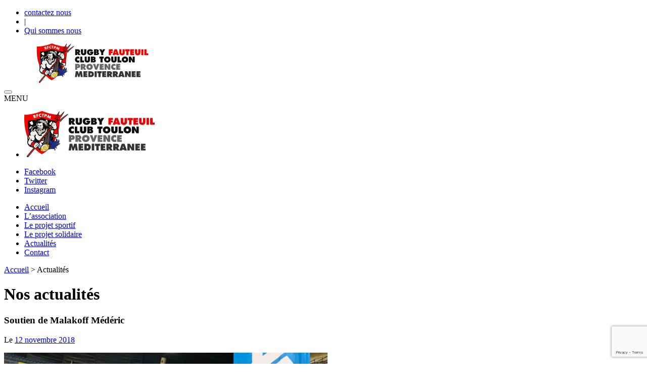

--- FILE ---
content_type: text/html; charset=UTF-8
request_url: https://www.rfctpm.com/soutien-de-malakoff-mederic/
body_size: 11950
content:
<!DOCTYPE html>

<html lang="fr-FR">

<head prefix="og: http://ogp.me/ns#">

<!-- Encodage & compatibilité -->
<meta charset="UTF-8">
<meta http-equiv="x-ua-compatible" content="IE=edge">
<meta name="viewport" content="width=device-width, initial-scale=1.0">

<!-- Titre optimisé SEO -->
<title>RFCTPM | Rugby Fauteuil Club Toulon Provence Méditerranée</title>

<!-- Description SEO (optimisée longueur ~155 caractères) -->
<meta name="description" content="Le RFCTPM développe et promeut le rugby fauteuil à Toulon et en région PACA, en loisir et compétition, autour des valeurs de sport, solidarité et inclusion." />

<!-- Mots-clés (optionnels aujourd’hui, conservés pour compatibilité) -->
<meta name="keywords" content="RFCTPM, rugby fauteuil, wheelchair rugby, quadrugby, Toulon, Provence, PACA, handisport, sport inclusif, compétition, solidarité" />

<!-- Auteur & droits -->
<meta name="author" content="Rugby Fauteuil Club Toulon Provence Méditerranée">
<meta name="copyright" content="© 2025 RFCTPM">

<!-- Indexation -->
<meta name="robots" content="index, follow">
<meta name="googlebot" content="index, follow">

<!-- URL canoniques -->
<link rel="canonical" href="https://www.rfctpm.com/">
<link rel="shortlink" href="https://www.rfctpm.com/">

<!-- Favicon -->
<link rel="icon" href="https://www.rfctpm.com/wp-content/themes/rfctpm/img/favicon.svg" type="image/svg+xml">
<link rel="apple-touch-icon" href="https://www.rfctpm.com/wp-content/themes/rfctpm/img/apple-touch-icon.png">

<!-- Couleur du thème (mobile) -->
<meta name="theme-color" content="#000000">

<!-- Open Graph (Facebook, LinkedIn, WhatsApp…) -->
<meta property="og:type" content="website">
<meta property="og:site_name" content="RFCTPM">
<meta property="og:title" content="RFCTPM | Rugby Fauteuil à Toulon et en PACA">
<meta property="og:description" content="Club de rugby fauteuil à Toulon : sport, inclusion, solidarité et compétition en région Provence-Alpes-Côte d’Azur.">
<meta property="og:url" content="https://www.rfctpm.com/">
<meta property="og:image" content="https://www.rfctpm.com/wp-content/uploads/og-image-rfctpm.jpg">
<meta property="og:locale" content="fr_FR">

<!-- Twitter Card -->
<meta name="twitter:card" content="summary_large_image">
<meta name="twitter:title" content="RFCTPM | Rugby Fauteuil Club Toulon">
<meta name="twitter:description" content="Découvrez le Rugby Fauteuil à Toulon avec le RFCTPM : sport, solidarité et compétition.">
<meta name="twitter:image" content="https://www.rfctpm.com/wp-content/uploads/og-image-rfctpm.jpg">
<meta name="twitter:site" content="@rfctpm">

<!-- Lien éditeur -->
<link rel="publisher" href="https://www.rfctpm.com/">

<link rel="profile" href="https://gmpg.org/xfn/11">
<link rel="pingback" href="https://www.rfctpm.com/xmlrpc.php">

    
<link href="https://fonts.googleapis.com/css?family=PT+Sans:400,700" rel="stylesheet">
<link href="https://fonts.googleapis.com/css?family=Oswald:200,300,400,500,600,700" rel="stylesheet">  

<script type="application/ld+json">
{
  "@context": "https://schema.org",
  "@type": "SportsOrganization",
  "name": "Rugby Fauteuil Club Toulon Provence Méditerranée",
  "url": "https://www.rfctpm.com/",
  "sport": "Wheelchair Rugby",
  "address": {
    "@type": "PostalAddress",
    "addressLocality": "Toulon",
    "addressRegion": "Provence-Alpes-Côte d'Azur",
    "addressCountry": "FR"
  }
}
</script>


<title>Soutien de Malakoff Médéric - Rugby Fauteuil Club Toulon Provence Méditerranée</title>

<!-- This site is optimized with the Yoast SEO plugin v11.4 - https://yoast.com/wordpress/plugins/seo/ -->
<link rel="canonical" href="https://www.rfctpm.com/soutien-de-malakoff-mederic/" />
<meta property="og:locale" content="fr_FR" />
<meta property="og:type" content="article" />
<meta property="og:title" content="Soutien de Malakoff Médéric - Rugby Fauteuil Club Toulon Provence Méditerranée" />
<meta property="og:description" content="Lors du weekend sportif du 03/04 Novembre dernier, nous avons eu le plaisir et l&#8217;honneur de recevoir Dominique PLUMION représentant la Direction des Engagements sociaux et sociétaux chez Malakoff Médéric qui nous a remis un chèque nous permettant de financer deux fauteuils de compétition de #RugbyFauteuil (Quad Rugby). Cette remise a été faite en la &hellip;" />
<meta property="og:url" content="https://www.rfctpm.com/soutien-de-malakoff-mederic/" />
<meta property="og:site_name" content="Rugby Fauteuil Club Toulon Provence Méditerranée" />
<meta property="article:section" content="Mécène" />
<meta property="article:published_time" content="2018-11-12T11:45:23+00:00" />
<meta property="og:image" content="https://www.rfctpm.com/wp-content/uploads/2018/11/46011090_1302230073252367_7321389140400930816_o-1024x768.jpg" />
<meta name="twitter:card" content="summary" />
<meta name="twitter:description" content="Lors du weekend sportif du 03/04 Novembre dernier, nous avons eu le plaisir et l&#8217;honneur de recevoir Dominique PLUMION représentant la Direction des Engagements sociaux et sociétaux chez Malakoff Médéric qui nous a remis un chèque nous permettant de financer deux fauteuils de compétition de #RugbyFauteuil (Quad Rugby). Cette remise a été faite en la [&hellip;]" />
<meta name="twitter:title" content="Soutien de Malakoff Médéric - Rugby Fauteuil Club Toulon Provence Méditerranée" />
<meta name="twitter:image" content="https://www.rfctpm.com/wp-content/uploads/2018/11/malakoff.png" />
<script type='application/ld+json' class='yoast-schema-graph yoast-schema-graph--main'>{"@context":"https://schema.org","@graph":[{"@type":"Organization","@id":"https://www.rfctpm.com/#organization","name":"","url":"https://www.rfctpm.com/","sameAs":[]},{"@type":"WebSite","@id":"https://www.rfctpm.com/#website","url":"https://www.rfctpm.com/","name":"Rugby Fauteuil Club Toulon Provence M\u00e9diterran\u00e9e","publisher":{"@id":"https://www.rfctpm.com/#organization"},"potentialAction":{"@type":"SearchAction","target":"https://www.rfctpm.com/?s={search_term_string}","query-input":"required name=search_term_string"}},{"@type":"WebPage","@id":"https://www.rfctpm.com/soutien-de-malakoff-mederic/#webpage","url":"https://www.rfctpm.com/soutien-de-malakoff-mederic/","inLanguage":"fr-FR","name":"Soutien de Malakoff M\u00e9d\u00e9ric - Rugby Fauteuil Club Toulon Provence M\u00e9diterran\u00e9e","isPartOf":{"@id":"https://www.rfctpm.com/#website"},"image":{"@type":"ImageObject","@id":"https://www.rfctpm.com/soutien-de-malakoff-mederic/#primaryimage","url":"https://www.rfctpm.com/wp-content/uploads/2018/11/malakoff.png","width":290,"height":122},"primaryImageOfPage":{"@id":"https://www.rfctpm.com/soutien-de-malakoff-mederic/#primaryimage"},"datePublished":"2018-11-12T11:45:23+00:00","dateModified":"2018-11-12T11:45:23+00:00"},{"@type":"Article","@id":"https://www.rfctpm.com/soutien-de-malakoff-mederic/#article","isPartOf":{"@id":"https://www.rfctpm.com/soutien-de-malakoff-mederic/#webpage"},"author":{"@id":"https://www.rfctpm.com/author/djamel/#author"},"headline":"Soutien de Malakoff M\u00e9d\u00e9ric","datePublished":"2018-11-12T11:45:23+00:00","dateModified":"2018-11-12T11:45:23+00:00","commentCount":0,"mainEntityOfPage":{"@id":"https://www.rfctpm.com/soutien-de-malakoff-mederic/#webpage"},"publisher":{"@id":"https://www.rfctpm.com/#organization"},"image":{"@id":"https://www.rfctpm.com/soutien-de-malakoff-mederic/#primaryimage"},"articleSection":"engagement,handisport,M\u00e9c\u00e8ne,Quad Rugby,Rugby fauteuil,Soutien,volontarisme"},{"@type":["Person"],"@id":"https://www.rfctpm.com/author/djamel/#author","name":"djamel","image":{"@type":"ImageObject","@id":"https://www.rfctpm.com/#authorlogo","url":"https://secure.gravatar.com/avatar/a62d31ba0ea32f1eb2ab91c4880be364?s=96&d=mm&r=g","caption":"djamel"},"sameAs":[]}]}</script>
<!-- / Yoast SEO plugin. -->

<link rel='dns-prefetch' href='//www.google.com' />
<link rel='dns-prefetch' href='//cdnjs.cloudflare.com' />
<link rel='dns-prefetch' href='//s.w.org' />
<link rel="alternate" type="application/rss+xml" title="Rugby Fauteuil Club Toulon Provence Méditerranée &raquo; Flux" href="https://www.rfctpm.com/feed/" />
		<script type="text/javascript">
			window._wpemojiSettings = {"baseUrl":"https:\/\/s.w.org\/images\/core\/emoji\/11.2.0\/72x72\/","ext":".png","svgUrl":"https:\/\/s.w.org\/images\/core\/emoji\/11.2.0\/svg\/","svgExt":".svg","source":{"concatemoji":"https:\/\/www.rfctpm.com\/wp-includes\/js\/wp-emoji-release.min.js?ver=5.1.21"}};
			!function(e,a,t){var n,r,o,i=a.createElement("canvas"),p=i.getContext&&i.getContext("2d");function s(e,t){var a=String.fromCharCode;p.clearRect(0,0,i.width,i.height),p.fillText(a.apply(this,e),0,0);e=i.toDataURL();return p.clearRect(0,0,i.width,i.height),p.fillText(a.apply(this,t),0,0),e===i.toDataURL()}function c(e){var t=a.createElement("script");t.src=e,t.defer=t.type="text/javascript",a.getElementsByTagName("head")[0].appendChild(t)}for(o=Array("flag","emoji"),t.supports={everything:!0,everythingExceptFlag:!0},r=0;r<o.length;r++)t.supports[o[r]]=function(e){if(!p||!p.fillText)return!1;switch(p.textBaseline="top",p.font="600 32px Arial",e){case"flag":return s([55356,56826,55356,56819],[55356,56826,8203,55356,56819])?!1:!s([55356,57332,56128,56423,56128,56418,56128,56421,56128,56430,56128,56423,56128,56447],[55356,57332,8203,56128,56423,8203,56128,56418,8203,56128,56421,8203,56128,56430,8203,56128,56423,8203,56128,56447]);case"emoji":return!s([55358,56760,9792,65039],[55358,56760,8203,9792,65039])}return!1}(o[r]),t.supports.everything=t.supports.everything&&t.supports[o[r]],"flag"!==o[r]&&(t.supports.everythingExceptFlag=t.supports.everythingExceptFlag&&t.supports[o[r]]);t.supports.everythingExceptFlag=t.supports.everythingExceptFlag&&!t.supports.flag,t.DOMReady=!1,t.readyCallback=function(){t.DOMReady=!0},t.supports.everything||(n=function(){t.readyCallback()},a.addEventListener?(a.addEventListener("DOMContentLoaded",n,!1),e.addEventListener("load",n,!1)):(e.attachEvent("onload",n),a.attachEvent("onreadystatechange",function(){"complete"===a.readyState&&t.readyCallback()})),(n=t.source||{}).concatemoji?c(n.concatemoji):n.wpemoji&&n.twemoji&&(c(n.twemoji),c(n.wpemoji)))}(window,document,window._wpemojiSettings);
		</script>
		<style type="text/css">
img.wp-smiley,
img.emoji {
	display: inline !important;
	border: none !important;
	box-shadow: none !important;
	height: 1em !important;
	width: 1em !important;
	margin: 0 .07em !important;
	vertical-align: -0.1em !important;
	background: none !important;
	padding: 0 !important;
}
</style>
	<link rel='stylesheet' id='wp-block-library-css'  href='https://www.rfctpm.com/wp-includes/css/dist/block-library/style.min.css?ver=5.1.21' type='text/css' media='all' />
<link rel='stylesheet' id='contact-form-7-css'  href='https://www.rfctpm.com/wp-content/plugins/contact-form-7/includes/css/styles.css?ver=5.1.3' type='text/css' media='all' />
<link rel='stylesheet' id='rs-plugin-settings-css'  href='https://www.rfctpm.com/wp-content/plugins/revslider/public/assets/css/settings.css?ver=5.4.8.3' type='text/css' media='all' />
<style id='rs-plugin-settings-inline-css' type='text/css'>
#rs-demo-id {}
</style>
<link rel='stylesheet' id='rfctpm-style-css'  href='https://www.rfctpm.com/wp-content/themes/rfctpm/style.css?ver=5.1.21' type='text/css' media='all' />
<link rel='stylesheet' id='slick-style-css'  href='https://www.rfctpm.com/wp-content/themes/rfctpm/bower_components/slick-carousel/slick/slick.css?ver=5.1.21' type='text/css' media='all' />
<link rel='stylesheet' id='animate-css-css'  href='https://cdnjs.cloudflare.com/ajax/libs/animate.css/3.5.2/animate.min.css?ver=5.1.21' type='text/css' media='all' />
<link rel='stylesheet' id='app-style-css'  href='https://www.rfctpm.com/wp-content/themes/rfctpm/css/app.css?ver=5.1.21' type='text/css' media='all' />
<!--[if lt IE 9]>
<link rel='stylesheet' id='vc_lte_ie9-css'  href='https://www.rfctpm.com/wp-content/plugins/js_composer/assets/css/vc_lte_ie9.min.css?ver=6.0.2' type='text/css' media='screen' />
<![endif]-->
<script>if (document.location.protocol != "https:") {document.location = document.URL.replace(/^http:/i, "https:");}</script><script type='text/javascript' src='https://www.rfctpm.com/wp-includes/js/jquery/jquery.js?ver=1.12.4'></script>
<script type='text/javascript' src='https://www.rfctpm.com/wp-includes/js/jquery/jquery-migrate.min.js?ver=1.4.1'></script>
<script type='text/javascript' src='https://www.rfctpm.com/wp-content/plugins/revslider/public/assets/js/jquery.themepunch.tools.min.js?ver=5.4.8.3'></script>
<script type='text/javascript' src='https://www.rfctpm.com/wp-content/plugins/revslider/public/assets/js/jquery.themepunch.revolution.min.js?ver=5.4.8.3'></script>
<script type='text/javascript' src='https://www.rfctpm.com/wp-content/themes/rfctpm/js/d3.v3.min.js?ver=5.1.21'></script>
<script type='text/javascript' src='https://www.rfctpm.com/wp-content/themes/rfctpm/js/d3.layout.cloud.js?ver=5.1.21'></script>
<script type='text/javascript' src='https://www.rfctpm.com/wp-content/themes/rfctpm/js/jquery.waypoints.min.js?ver=5.1.21'></script>
<link rel='https://api.w.org/' href='https://www.rfctpm.com/wp-json/' />
<link rel="EditURI" type="application/rsd+xml" title="RSD" href="https://www.rfctpm.com/xmlrpc.php?rsd" />
<link rel="wlwmanifest" type="application/wlwmanifest+xml" href="https://www.rfctpm.com/wp-includes/wlwmanifest.xml" /> 
<link rel='shortlink' href='https://www.rfctpm.com/?p=377' />
<link rel="alternate" type="application/json+oembed" href="https://www.rfctpm.com/wp-json/oembed/1.0/embed?url=https%3A%2F%2Fwww.rfctpm.com%2Fsoutien-de-malakoff-mederic%2F" />
<link rel="alternate" type="text/xml+oembed" href="https://www.rfctpm.com/wp-json/oembed/1.0/embed?url=https%3A%2F%2Fwww.rfctpm.com%2Fsoutien-de-malakoff-mederic%2F&#038;format=xml" />
<meta name="generator" content="Powered by WPBakery Page Builder - drag and drop page builder for WordPress."/>
<meta name="generator" content="Powered by Slider Revolution 5.4.8.3 - responsive, Mobile-Friendly Slider Plugin for WordPress with comfortable drag and drop interface." />
<link rel="icon" href="https://www.rfctpm.com/wp-content/uploads/2017/01/cropped-favicon-32x32.png" sizes="32x32" />
<link rel="icon" href="https://www.rfctpm.com/wp-content/uploads/2017/01/cropped-favicon-192x192.png" sizes="192x192" />
<link rel="apple-touch-icon-precomposed" href="https://www.rfctpm.com/wp-content/uploads/2017/01/cropped-favicon-180x180.png" />
<meta name="msapplication-TileImage" content="https://www.rfctpm.com/wp-content/uploads/2017/01/cropped-favicon-270x270.png" />
<script type="text/javascript">function setREVStartSize(e){									
						try{ e.c=jQuery(e.c);var i=jQuery(window).width(),t=9999,r=0,n=0,l=0,f=0,s=0,h=0;
							if(e.responsiveLevels&&(jQuery.each(e.responsiveLevels,function(e,f){f>i&&(t=r=f,l=e),i>f&&f>r&&(r=f,n=e)}),t>r&&(l=n)),f=e.gridheight[l]||e.gridheight[0]||e.gridheight,s=e.gridwidth[l]||e.gridwidth[0]||e.gridwidth,h=i/s,h=h>1?1:h,f=Math.round(h*f),"fullscreen"==e.sliderLayout){var u=(e.c.width(),jQuery(window).height());if(void 0!=e.fullScreenOffsetContainer){var c=e.fullScreenOffsetContainer.split(",");if (c) jQuery.each(c,function(e,i){u=jQuery(i).length>0?u-jQuery(i).outerHeight(!0):u}),e.fullScreenOffset.split("%").length>1&&void 0!=e.fullScreenOffset&&e.fullScreenOffset.length>0?u-=jQuery(window).height()*parseInt(e.fullScreenOffset,0)/100:void 0!=e.fullScreenOffset&&e.fullScreenOffset.length>0&&(u-=parseInt(e.fullScreenOffset,0))}f=u}else void 0!=e.minHeight&&f<e.minHeight&&(f=e.minHeight);e.c.closest(".rev_slider_wrapper").css({height:f})					
						}catch(d){console.log("Failure at Presize of Slider:"+d)}						
					};</script>
<noscript><style type="text/css"> .wpb_animate_when_almost_visible { opacity: 1; }</style></noscript><style media="screen">
</style>
</head>
<body data-rsssl=1 class="post-template-default single single-post postid-377 single-format-standard wpb-js-composer js-comp-ver-6.0.2 vc_responsive" data-sticky-container>

<div class="header sticky" data-sticky data-options="marginTop:0;">

   <div class="header-top">

    <ul class="secondary-nav">
      <li><a class="secondary-nav-nav" target="_self" href="https://www.rfctpm.com/contact/">contactez nous</a> </li>
      <li class="divider">|</li>
      <li><a class="secondary-nav-nav" target="_self" href="https://www.rfctpm.com/lassociation/">Qui sommes nous</a> </li>
    </ul>

  </div>

  <div class="logo-mobile text-center">
    <img width="350" height="78" src="https://www.rfctpm.com/wp-content/themes/rfctpm/img/logo-mobile@2x.svg" alt="rfctpm" />
  </div>

  <div class="menu-wrapper">
    <div class="title-bar" data-responsive-toggle="main-menu" data-hide-for="large">
      <button class="menu-ico" type="button" data-toggle></button>
      <div class="title-bar-title">MENU</div>
    </div>
    <nav class="top-bar" id="main-menu">
      <div class="top-bar-left">
        <ul class="menu">
        <li class="menu-text"><a href="https://www.rfctpm.com"><img src="https://www.rfctpm.com/wp-content/themes/rfctpm/img/logo.svg" alt="" /> </a></li>
        </ul>
      </div>
      <div class="top-bar-right">
        <ul class="social">
        <li><a class="tp-facebook" target="_blank" href="https://www.facebook.com/Rfctpm-516353055173410/?ref=hl" alt="Suivez nous sur Facebook" title="Suivez nous sur Facebook">Facebook</a></li>
        <li><a class="tp-twitter" target="_blank" href="https://twitter.com/RFCTPM" alt="Suivez nous sur Twitter" title="Suivez nous sur Twitter" >Twitter</a></li>
        <li><a class="tp-insta" target="_blank" href="https://www.instagram.com/rfctpm/" alt="Suivez nous sur Instagram" title="Suivez nous sur Instagram" >Instagram</a></li>
        
        </ul>
        <ul id="menu-menu-principal" class="navigation" data-responsive-menu="drilldown large-dropdown"><li id="menu-item-10" class="menu-item menu-item-type-post_type menu-item-object-page menu-item-home menu-item-10"><a href="https://www.rfctpm.com/">Accueil</a></li>
<li id="menu-item-11" class="menu-item menu-item-type-post_type menu-item-object-page menu-item-11"><a href="https://www.rfctpm.com/lassociation/">L&#8217;association</a></li>
<li id="menu-item-58" class="menu-item menu-item-type-post_type menu-item-object-page menu-item-58"><a href="https://www.rfctpm.com/le-projet-sportif-2/">Le projet sportif</a></li>
<li id="menu-item-57" class="menu-item menu-item-type-post_type menu-item-object-page menu-item-57"><a href="https://www.rfctpm.com/le-projet-solidaire/">Le projet solidaire</a></li>
<li id="menu-item-17" class="menu-item menu-item-type-post_type menu-item-object-page current_page_parent menu-item-17"><a href="https://www.rfctpm.com/actualites/">Actualités</a></li>
<li id="menu-item-56" class="menu-item menu-item-type-post_type menu-item-object-page menu-item-56"><a href="https://www.rfctpm.com/contact/">Contact</a></li>
</ul>      </div>
    </nav>
  </div>



</div>

<div id="main">



<div class="bandeau-wrapper light">
		<div class="bandeau">
			<div class="container">
				<div class="breadcrumb" xmlns:v="http://rdf.data-vocabulary.org/#">
					<span typeof="v:Breadcrumb"><a rel="v:url" property="v:title" title="Accueil" href="#" class="home">Accueil</a></span> &gt;
					<span typeof="v:Breadcrumb"><span property="v:title">Actualités</span></span>
				</div>
				<h1 class="small">Nos actualités</h1>
			 </div>
		</div>
	</div>

	
<section>
<!--<div class="row">
	<div style="text-align: center;">
		<h3 class="vert" style="text-align: center;">NOS ACTUALITÉS</h3>
		<h2 style="text-align: center;">Toutes les actualités du RCFTPM</h2>
	</div>
</div>-->
</section>

<section class="">
<div class="row">
		<div class="column large-8 content">

		<article id="post-377" class="post-377 post type-post status-publish format-standard has-post-thumbnail hentry category-engagement category-handisport category-mecene category-quad-rugby category-rugby-fauteuil category-soutien category-volontarisme">
	<header class="entry-header">
		<h1 class="entry-title">Soutien de Malakoff Médéric</h1>		<div class="entry-meta">
			<span class="posted-on">Le  <a href="https://www.rfctpm.com/soutien-de-malakoff-mederic/" rel="bookmark"><time class="entry-date published updated" datetime="2018-11-12T12:45:23+01:00">12 novembre 2018</time></a> </span><span class="byline"> </span>		</div><!-- .entry-meta -->
			</header><!-- .entry-header -->

	<div class="entry-content">
		<p><img class="alignnone wp-image-378 size-large" src="https://www.rfctpm.com/wp-content/uploads/2018/11/46011090_1302230073252367_7321389140400930816_o-1024x768.jpg" alt="" width="640" height="480" srcset="https://www.rfctpm.com/wp-content/uploads/2018/11/46011090_1302230073252367_7321389140400930816_o-1024x768.jpg 1024w, https://www.rfctpm.com/wp-content/uploads/2018/11/46011090_1302230073252367_7321389140400930816_o-300x225.jpg 300w, https://www.rfctpm.com/wp-content/uploads/2018/11/46011090_1302230073252367_7321389140400930816_o-768x576.jpg 768w, https://www.rfctpm.com/wp-content/uploads/2018/11/46011090_1302230073252367_7321389140400930816_o-84x63.jpg 84w, https://www.rfctpm.com/wp-content/uploads/2018/11/46011090_1302230073252367_7321389140400930816_o-55x41.jpg 55w" sizes="(max-width: 640px) 100vw, 640px" /></p>
<p>Lors du weekend sportif du 03/04 Novembre dernier, nous avons eu le plaisir et l&#8217;honneur de recevoir Dominique PLUMION représentant la Direction des Engagements sociaux et sociétaux chez <a class="profileLink" href="https://www.facebook.com/malakoffmederic/?__tn__=K-R&amp;eid=ARD8Dl4KWdpBhKMjdEecoiTyOXZJeCbCwSS8zY8oqXTi2SThoCsMiruiBblAQJ1IixDKhAw_k2o_OJnf&amp;fref=mentions&amp;__xts__%5B0%5D=68.[base64]" data-hovercard="/ajax/hovercard/page.php?id=96202108929&amp;extragetparams=%7B%22__tn__%22%3A%22%2CdK-R-R%22%2C%22eid%22%3A%22ARD8Dl4KWdpBhKMjdEecoiTyOXZJeCbCwSS8zY8oqXTi2SThoCsMiruiBblAQJ1IixDKhAw_k2o_OJnf%22%2C%22fref%22%3A%22mentions%22%7D" data-hovercard-prefer-more-content-show="1">Malakoff Médéric</a> qui nous a remis un chèque nous permettant de financer deux fauteuils de compétition de <a class="_58cn" href="https://www.facebook.com/hashtag/rugbyfauteuil?source=feed_text&amp;__xts__%5B0%5D=68.[base64]&amp;__tn__=%2ANK-R" data-ft="{&quot;type&quot;:104,&quot;tn&quot;:&quot;*N&quot;}"><span class="_5afx"><span class="_58cl _5afz">#</span><span class="_58cm">RugbyFauteuil</span></span></a> (Quad Rugby).<br />
Cette remise a été faite en la présence de Valérie GEORGET représentante de <a class="profileLink" href="https://www.facebook.com/decathlon.toulonlagarde/?__tn__=K-R&amp;eid=ARBRB83jkJOIRUIv2j3P7iWbplZ2CrsMe20bC19RXT2epmCPzKai2R89hrY5HvR0DfeuQE3U-14GQ5Sx&amp;fref=mentions&amp;__xts__%5B0%5D=68.[base64]" data-hovercard="/ajax/hovercard/page.php?id=393001487410303&amp;extragetparams=%7B%22__tn__%22%3A%22%2CdK-R-R%22%2C%22eid%22%3A%22ARBRB83jkJOIRUIv2j3P7iWbplZ2CrsMe20bC19RXT2epmCPzKai2R89hrY5HvR0DfeuQE3U-14GQ5Sx%22%2C%22fref%22%3A%22mentions%22%7D" data-hovercard-prefer-more-content-show="1">Decathlon</a> également soutien de notre équipe de Rugby XIII Fauteuil (5 fauteuils).<br />
<span class="text_exposed_show">&#8212;<br />
Notre famille du Rugby s&#8217;agrandit.<br />
&#8212;<br />
Merci à vous pour votre soutien, votre volontarisme et votre bonne humeur !<br />
&#8212;<br />
<a class="_58cn" href="https://www.facebook.com/hashtag/malakofmederic?source=feed_text&amp;__xts__%5B0%5D=68.[base64]&amp;__tn__=%2ANK-R" data-ft="{&quot;type&quot;:104,&quot;tn&quot;:&quot;*N&quot;}"><span class="_5afx"><span class="_58cl _5afz">#</span><span class="_58cm">malakofmederic</span></span></a> <a class="_58cn" href="https://www.facebook.com/hashtag/decathlon?source=feed_text&amp;__xts__%5B0%5D=68.[base64]&amp;__tn__=%2ANK-R" data-ft="{&quot;type&quot;:104,&quot;tn&quot;:&quot;*N&quot;}"><span class="_5afx"><span class="_58cl _5afz">#</span><span class="_58cm">decathlon</span></span></a> <a class="_58cn" href="https://www.facebook.com/hashtag/soutien?source=feed_text&amp;__xts__%5B0%5D=68.[base64]&amp;__tn__=%2ANK-R" data-ft="{&quot;type&quot;:104,&quot;tn&quot;:&quot;*N&quot;}"><span class="_5afx"><span class="_58cl _5afz">#</span><span class="_58cm">soutien</span></span></a> <a class="_58cn" href="https://www.facebook.com/hashtag/volontarisme?source=feed_text&amp;__xts__%5B0%5D=68.[base64]&amp;__tn__=%2ANK-R" data-ft="{&quot;type&quot;:104,&quot;tn&quot;:&quot;*N&quot;}"><span class="_5afx"><span class="_58cl _5afz">#</span><span class="_58cm">volontarisme</span></span></a> <a class="_58cn" href="https://www.facebook.com/hashtag/engagement?source=feed_text&amp;__xts__%5B0%5D=68.[base64]&amp;__tn__=%2ANK-R" data-ft="{&quot;type&quot;:104,&quot;tn&quot;:&quot;*N&quot;}"><span class="_5afx"><span class="_58cl _5afz">#</span><span class="_58cm">engagement</span></span></a> <a class="_58cn" href="https://www.facebook.com/hashtag/quadrugby?source=feed_text&amp;__xts__%5B0%5D=68.[base64]&amp;__tn__=%2ANK-R" data-ft="{&quot;type&quot;:104,&quot;tn&quot;:&quot;*N&quot;}"><span class="_5afx"><span class="_58cl _5afz">#</span><span class="_58cm">quadrugby</span></span></a> <a class="_58cn" href="https://www.facebook.com/hashtag/wheelchairrugby?source=feed_text&amp;__xts__%5B0%5D=68.[base64]&amp;__tn__=%2ANK-R" data-ft="{&quot;type&quot;:104,&quot;tn&quot;:&quot;*N&quot;}"><span class="_5afx"><span class="_58cl _5afz">#</span><span class="_58cm">wheelchairrugby</span></span></a> <a class="_58cn" href="https://www.facebook.com/hashtag/rugbyxiiifauteuil?source=feed_text&amp;__xts__%5B0%5D=68.[base64]&amp;__tn__=%2ANK-R" data-ft="{&quot;type&quot;:104,&quot;tn&quot;:&quot;*N&quot;}"><span class="_5afx"><span class="_58cl _5afz">#</span><span class="_58cm">rugbyXIIIfauteuil</span></span></a></span></p>
	</div><!-- .entry-content -->

</article><!-- #post-## -->

	<nav class="navigation post-navigation" role="navigation">
		<h2 class="screen-reader-text">Navigation de l’article</h2>
		<div class="nav-links"><div class="nav-previous"><a href="https://www.rfctpm.com/rugby-13-fauteuil/" rel="prev">Rugby XIII fauteuil</a></div><div class="nav-next"><a href="https://www.rfctpm.com/journee-de-decouverte-handisport-paca/" rel="next">Journée de découverte avec Handisport PACA</a></div></div>
	</nav>	</div>
	<div class="column large-4 col">


<aside id="secondary" class="widget-area" role="complementary">
	<section id="search-2" class="widget widget_search"><form role="search" method="get" class="search-form" action="https://www.rfctpm.com/">
				<label>
					<span class="screen-reader-text">Rechercher :</span>
					<input type="search" class="search-field" placeholder="Recherche&hellip;" value="" name="s" />
				</label>
				<input type="submit" class="search-submit" value="Rechercher" />
			</form></section><section id="text-2" class="widget widget_text"><h2 class="widget-title">À PROPOS DU RFCTPM</h2>			<div class="textwidget">L’association à pour but de proposer, de développer et de fédérer le public autour des valeurs du sport et de la solidarité grâce à la pratique du Rugby Fauteuil en loisir et en compétition (intégration du championnat dès Novembre 2015). L’association a également pour objectif d’intégrer le paysage sportif dans le Var et la région PACA. Notre club est le seul à proposer du Rugby Fauteuil dans le département du Var et La région PACA. </div>
		</section>		<section id="recent-posts-2" class="widget widget_recent_entries">		<h2 class="widget-title">Articles récents</h2>		<ul>
											<li>
					<a href="https://www.rfctpm.com/mediterranee-cup-2025/">Méditerranée Cup 2025 Challenge Rugby Fauteuil</a>
									</li>
											<li>
					<a href="https://www.rfctpm.com/poules-de-barrage-de-rugby-fauteuil-a-toulon-le-05-et-06-avril-2025/">Poules de barrage de rugby fauteuil à Toulon le 05 et 06 avril 2025</a>
									</li>
											<li>
					<a href="https://www.rfctpm.com/viens-rouler-sous-les-etoiles-3/">Viens rouler sous les étoiles / 3</a>
									</li>
											<li>
					<a href="https://www.rfctpm.com/mediterranee-cup-2024/">Méditerranée Cup 2024 Challenge Rugby Fauteuil</a>
									</li>
											<li>
					<a href="https://www.rfctpm.com/mediterranee-cup-2023/">Méditerranée Cup 2023 Challenge Rugby Fauteuil</a>
									</li>
					</ul>
		</section><section id="categories-2" class="widget widget_categories"><h2 class="widget-title">Catégories</h2>		<ul>
				<li class="cat-item cat-item-31"><a href="https://www.rfctpm.com/category/article/" >Article</a>
</li>
	<li class="cat-item cat-item-41"><a href="https://www.rfctpm.com/category/benevoles/" >bénévoles</a>
</li>
	<li class="cat-item cat-item-26"><a href="https://www.rfctpm.com/category/challenge/" >Challenge</a>
</li>
	<li class="cat-item cat-item-4"><a href="https://www.rfctpm.com/category/championnat/" >Championnat</a>
</li>
	<li class="cat-item cat-item-27"><a href="https://www.rfctpm.com/category/championnat-europeen/" >Championnat européen</a>
</li>
	<li class="cat-item cat-item-43"><a href="https://www.rfctpm.com/category/citoyens-engages/" >citoyens engagés</a>
</li>
	<li class="cat-item cat-item-22"><a href="https://www.rfctpm.com/category/decouverte/" >découverte</a>
</li>
	<li class="cat-item cat-item-17"><a href="https://www.rfctpm.com/category/demo/" >Démo</a>
</li>
	<li class="cat-item cat-item-34"><a href="https://www.rfctpm.com/category/engagement/" >engagement</a>
</li>
	<li class="cat-item cat-item-56"><a href="https://www.rfctpm.com/category/ffh/" >FFH</a>
</li>
	<li class="cat-item cat-item-24"><a href="https://www.rfctpm.com/category/handisport/" >handisport</a>
</li>
	<li class="cat-item cat-item-36"><a href="https://www.rfctpm.com/category/hyeres/" >hyères</a>
</li>
	<li class="cat-item cat-item-39"><a href="https://www.rfctpm.com/category/initiation/" >Initiation</a>
</li>
	<li class="cat-item cat-item-55"><a href="https://www.rfctpm.com/category/labellisation/" >Labellisation</a>
</li>
	<li class="cat-item cat-item-28"><a href="https://www.rfctpm.com/category/m-cup/" >M-CUP</a>
</li>
	<li class="cat-item cat-item-8"><a href="https://www.rfctpm.com/category/mannequin-challenge/" >Mannequin challenge</a>
</li>
	<li class="cat-item cat-item-15"><a href="https://www.rfctpm.com/category/mecene/" >Mécène</a>
</li>
	<li class="cat-item cat-item-29"><a href="https://www.rfctpm.com/category/mediterranee-cup/" >Méditerranée Cup</a>
</li>
	<li class="cat-item cat-item-13"><a href="https://www.rfctpm.com/category/meeting/" >Meeting</a>
</li>
	<li class="cat-item cat-item-1"><a href="https://www.rfctpm.com/category/non-classifiee/" >Non classifié(e)</a>
</li>
	<li class="cat-item cat-item-18"><a href="https://www.rfctpm.com/category/olympiades/" >Olympiades</a>
</li>
	<li class="cat-item cat-item-21"><a href="https://www.rfctpm.com/category/partage/" >Partage</a>
</li>
	<li class="cat-item cat-item-30"><a href="https://www.rfctpm.com/category/presse/" >Presse</a>
</li>
	<li class="cat-item cat-item-5"><a href="https://www.rfctpm.com/category/quad-rugby/" >Quad Rugby</a>
</li>
	<li class="cat-item cat-item-12"><a href="https://www.rfctpm.com/category/rnecontre/" >Rencontre</a>
</li>
	<li class="cat-item cat-item-11"><a href="https://www.rfctpm.com/category/rencontre-amicale/" >Rencontre amicale</a>
</li>
	<li class="cat-item cat-item-37"><a href="https://www.rfctpm.com/category/rfctpm-tv/" >RFCTPM-TV</a>
</li>
	<li class="cat-item cat-item-6"><a href="https://www.rfctpm.com/category/rugby-fauteuil/" >Rugby fauteuil</a>
</li>
	<li class="cat-item cat-item-40"><a href="https://www.rfctpm.com/category/rugby-xiii-en-fauteuil/" >Rugby XIII en Fauteuil</a>
</li>
	<li class="cat-item cat-item-35"><a href="https://www.rfctpm.com/category/rugby-xiii-fauteuil/" >Rugby XIII fauteuil</a>
</li>
	<li class="cat-item cat-item-23"><a href="https://www.rfctpm.com/category/sensibilisation/" >sensibilisation</a>
</li>
	<li class="cat-item cat-item-44"><a href="https://www.rfctpm.com/category/services-civiques/" >services civiques</a>
</li>
	<li class="cat-item cat-item-16"><a href="https://www.rfctpm.com/category/soutien/" >Soutien</a>
</li>
	<li class="cat-item cat-item-42"><a href="https://www.rfctpm.com/category/stagiaires/" >stagiaires</a>
</li>
	<li class="cat-item cat-item-7"><a href="https://www.rfctpm.com/category/toulon/" >Toulon</a>
</li>
	<li class="cat-item cat-item-20"><a href="https://www.rfctpm.com/category/tpm/" >TPM</a>
</li>
	<li class="cat-item cat-item-19"><a href="https://www.rfctpm.com/category/tpm-jeunesse/" >TPM Jeunesse</a>
</li>
	<li class="cat-item cat-item-32"><a href="https://www.rfctpm.com/category/var-matin/" >Var matin</a>
</li>
	<li class="cat-item cat-item-10"><a href="https://www.rfctpm.com/category/voeux-2017/" >Voeux 2017</a>
</li>
	<li class="cat-item cat-item-33"><a href="https://www.rfctpm.com/category/volontarisme/" >volontarisme</a>
</li>
	<li class="cat-item cat-item-38"><a href="https://www.rfctpm.com/category/youtube/" >youtube</a>
</li>
		</ul>
			</section><section id="archives-2" class="widget widget_archive"><h2 class="widget-title">Archives</h2>		<ul>
				<li><a href='https://www.rfctpm.com/2025/11/'>novembre 2025</a></li>
	<li><a href='https://www.rfctpm.com/2025/03/'>mars 2025</a></li>
	<li><a href='https://www.rfctpm.com/2024/10/'>octobre 2024</a></li>
	<li><a href='https://www.rfctpm.com/2023/10/'>octobre 2023</a></li>
	<li><a href='https://www.rfctpm.com/2023/04/'>avril 2023</a></li>
	<li><a href='https://www.rfctpm.com/2022/11/'>novembre 2022</a></li>
	<li><a href='https://www.rfctpm.com/2022/10/'>octobre 2022</a></li>
	<li><a href='https://www.rfctpm.com/2020/10/'>octobre 2020</a></li>
	<li><a href='https://www.rfctpm.com/2020/09/'>septembre 2020</a></li>
	<li><a href='https://www.rfctpm.com/2019/06/'>juin 2019</a></li>
	<li><a href='https://www.rfctpm.com/2019/03/'>mars 2019</a></li>
	<li><a href='https://www.rfctpm.com/2019/01/'>janvier 2019</a></li>
	<li><a href='https://www.rfctpm.com/2018/11/'>novembre 2018</a></li>
	<li><a href='https://www.rfctpm.com/2018/05/'>mai 2018</a></li>
	<li><a href='https://www.rfctpm.com/2018/04/'>avril 2018</a></li>
	<li><a href='https://www.rfctpm.com/2018/01/'>janvier 2018</a></li>
	<li><a href='https://www.rfctpm.com/2017/06/'>juin 2017</a></li>
	<li><a href='https://www.rfctpm.com/2017/05/'>mai 2017</a></li>
	<li><a href='https://www.rfctpm.com/2017/04/'>avril 2017</a></li>
	<li><a href='https://www.rfctpm.com/2017/02/'>février 2017</a></li>
	<li><a href='https://www.rfctpm.com/2017/01/'>janvier 2017</a></li>
	<li><a href='https://www.rfctpm.com/2016/12/'>décembre 2016</a></li>
		</ul>
			</section><section id="tag_cloud-2" class="widget widget_tag_cloud"><h2 class="widget-title">ÉTIQUETTES / TAGS</h2><div class="tagcloud"><a href="https://www.rfctpm.com/tag/benevoles/" class="tag-cloud-link tag-link-45 tag-link-position-1" style="font-size: 8pt;" aria-label="bénévoles (1 élément)">bénévoles</a>
<a href="https://www.rfctpm.com/tag/challenge-quad-rugby/" class="tag-cloud-link tag-link-51 tag-link-position-2" style="font-size: 8pt;" aria-label="Challenge Quad Rugby (1 élément)">Challenge Quad Rugby</a>
<a href="https://www.rfctpm.com/tag/challenge-rugby-fauteuil/" class="tag-cloud-link tag-link-54 tag-link-position-3" style="font-size: 8pt;" aria-label="Challenge Rugby Fauteuil (1 élément)">Challenge Rugby Fauteuil</a>
<a href="https://www.rfctpm.com/tag/citoyens-engages/" class="tag-cloud-link tag-link-48 tag-link-position-4" style="font-size: 8pt;" aria-label="citoyens engagés (1 élément)">citoyens engagés</a>
<a href="https://www.rfctpm.com/tag/engagez-vous/" class="tag-cloud-link tag-link-49 tag-link-position-5" style="font-size: 8pt;" aria-label="Engagez-vous ! (1 élément)">Engagez-vous !</a>
<a href="https://www.rfctpm.com/tag/handisport/" class="tag-cloud-link tag-link-53 tag-link-position-6" style="font-size: 8pt;" aria-label="Handisport (1 élément)">Handisport</a>
<a href="https://www.rfctpm.com/tag/m-cup/" class="tag-cloud-link tag-link-52 tag-link-position-7" style="font-size: 8pt;" aria-label="M-CUP (1 élément)">M-CUP</a>
<a href="https://www.rfctpm.com/tag/mediterranee-cup/" class="tag-cloud-link tag-link-50 tag-link-position-8" style="font-size: 8pt;" aria-label="Méditerranée Cup (1 élément)">Méditerranée Cup</a>
<a href="https://www.rfctpm.com/tag/partage/" class="tag-cloud-link tag-link-25 tag-link-position-9" style="font-size: 8pt;" aria-label="partage (1 élément)">partage</a>
<a href="https://www.rfctpm.com/tag/rencontre/" class="tag-cloud-link tag-link-14 tag-link-position-10" style="font-size: 8pt;" aria-label="Rencontre (1 élément)">Rencontre</a>
<a href="https://www.rfctpm.com/tag/services-civiques/" class="tag-cloud-link tag-link-46 tag-link-position-11" style="font-size: 8pt;" aria-label="services civiques (1 élément)">services civiques</a>
<a href="https://www.rfctpm.com/tag/stagiaires/" class="tag-cloud-link tag-link-47 tag-link-position-12" style="font-size: 8pt;" aria-label="stagiaires (1 élément)">stagiaires</a>
<a href="https://www.rfctpm.com/tag/voeux/" class="tag-cloud-link tag-link-9 tag-link-position-13" style="font-size: 8pt;" aria-label="Voeux (1 élément)">Voeux</a></div>
</section></aside><!-- #secondary -->
	</div>
</div>
</section>

<div class="vc_row wpb_row vc_row-fluid full-row"><div class="wpb_column vc_column_container vc_col-sm-12"><div class="vc_column-inner"><div class="wpb_wrapper"><div class="vc_separator wpb_content_element vc_separator_align_center vc_sep_width_100 vc_sep_pos_align_center vc_separator_no_text vc_sep_color_grey" ><span class="vc_sep_holder vc_sep_holder_l"><span  class="vc_sep_line"></span></span><span class="vc_sep_holder vc_sep_holder_r"><span  class="vc_sep_line"></span></span>
</div></div></div></div></div><div class="vc_row wpb_row vc_row-fluid vc_custom_1473939296217"><div class="wpb_column vc_column_container vc_col-sm-12"><div class="vc_column-inner"><div class="wpb_wrapper"><div class="references-slider">
    		<div class="container">
    			<h3>soutiens</h3>
          <div class="bandeau-references"><div class="bandeau-references-vignette">
                <img src="https://www.rfctpm.com/wp-content/uploads/2017/04/intermarche.png">
             </div><div class="bandeau-references-vignette">
                <img src="https://www.rfctpm.com/wp-content/uploads/2017/01/decat-lagarde.jpg">
             </div><div class="bandeau-references-vignette">
                <img src="https://www.rfctpm.com/wp-content/uploads/2020/09/ce-92x49.png">
             </div><div class="bandeau-references-vignette">
                <img src="https://www.rfctpm.com/wp-content/uploads/2017/01/malakoff-1.png">
             </div><div class="bandeau-references-vignette">
                <img src="https://www.rfctpm.com/wp-content/uploads/2017/01/acti.png">
             </div><div class="bandeau-references-vignette">
                <img src="https://www.rfctpm.com/wp-content/uploads/2017/01/upv.png">
             </div><div class="bandeau-references-vignette">
                <img src="https://www.rfctpm.com/wp-content/uploads/2017/01/artrex.png">
             </div><div class="bandeau-references-vignette">
                <img src="https://www.rfctpm.com/wp-content/uploads/2017/01/atec.png">
             </div><div class="bandeau-references-vignette">
                <img src="https://www.rfctpm.com/wp-content/uploads/2017/01/fdj.png">
             </div><div class="bandeau-references-vignette">
                <img src="https://www.rfctpm.com/wp-content/uploads/2017/01/fortil.png">
             </div><div class="bandeau-references-vignette">
                <img src="https://www.rfctpm.com/wp-content/uploads/2017/01/ladapt.png">
             </div><div class="bandeau-references-vignette">
                <img src="https://www.rfctpm.com/wp-content/uploads/2017/01/materiel-medical.png">
             </div><div class="bandeau-references-vignette">
                <img src="https://www.rfctpm.com/wp-content/uploads/2017/01/mma.png">
             </div><div class="bandeau-references-vignette">
                <img src="https://www.rfctpm.com/wp-content/uploads/2017/01/rotary.png">
             </div><div class="bandeau-references-vignette">
                <img src="https://www.rfctpm.com/wp-content/uploads/2017/01/senec.png">
             </div><div class="bandeau-references-vignette">
                <img src="https://www.rfctpm.com/wp-content/uploads/2017/01/tsm.png">
             </div><div class="bandeau-references-vignette">
                <img src="https://www.rfctpm.com/wp-content/uploads/2017/01/mamut.png">
             </div><div class="bandeau-references-vignette">
                <img src="https://www.rfctpm.com/wp-content/uploads/2017/01/rouelibre.png">
             </div></div>
      		</div>
      	</div></div></div></div></div>

  </div>

    <footer id="footer">

            <div class="row main">
<div class="large-4 columns">
<h2><img class="alignnone size-full wp-image-39" src="https://www.rfctpm.com/wp-content/themes/rfctpm/img/rfctpm-logo-footer.svg" alt="" width="258" height="91" />
Plus que du sport, une vision citoyenne !</h2>
L’association à pour but de proposer, de développer et de fédérer le public autour des valeurs du sport et de la solidarité grâce à la pratique du Rugby Fauteuil en loisir et en compétition (intégration du championnat dès Novembre 2015).

<strong>Notre club est le seul à proposer du Rugby Fauteuil dans le département du Var et La région PACA.</strong>

<a class="button" href="https://www.rfctpm.com/lassociation/">EN SAVOIR PLUS</a>

</div>
<div class="large-4 columns">
<h3>À CONSULTER</h3>
<div class="">
<div class="half-col">
<h4>L'ASSOCIATION</h4>
<ul>
 	<li><a href="https://www.rfctpm.com/lassociation/">L'association</a></li>
 	<li><a href="https://www.rfctpm.com/lassociation/">Une histoire de rugby</a></li>
 	<li><a href="https://www.rfctpm.com/lassociation/">le projet se construit</a></li>
 	<li><a href="https://www.rfctpm.com/lassociation/">Aujourd'hui</a></li>
 	<li><a href="https://www.rfctpm.com/lassociation/">Tout sur le Quad Rugby</a></li>
</ul>
<h4>LE PROJET SPORTIF</h4>
<ul>
 	<li><a href="https://www.rfctpm.com/le-projet-sportif/">Fédérer</a></li>
 	<li><a href="https://www.rfctpm.com/le-projet-sportif/">Une ambition sportive</a></li>
 	<li><a href="https://www.rfctpm.com/le-projet-sportif/">Tout sur le Quad Rugby</a></li>
</ul>
</div>
<div class="half-col">
<h4>LE PROJET SOLIDAIRE</h4>
<ul>
 	<li><a href="https://www.rfctpm.com/le-projet-solidaire/">L'action solidaire</a></li>
 	<li><a href="https://www.rfctpm.com/le-projet-solidaire/">Tout sur le Quad Rugby</a></li>
</ul>
<h4>PLUS SUR LE RFCTPM</h4>
<ul>
 	<li><a href="https://www.rfctpm.com/lassociation/">Devenir bénévole</a></li>
 	<li><a href="https://www.helloasso.com/associations/rugby-fauteuil-club-toulon-provence-mediterranee/formulaires/1">J'adhère</a></li>
 	<li><a href="https://www.rfctpm.com/lassociation/">J'agis</a></li>
 	<li><a href="https://www.helloasso.com/associations/rugby-fauteuil-club-toulon-provence-mediterranee/formulaires/1">Je fais un don</a></li>
 	<li><a href="https://www.rfctpm.com/lassociation/">Partenaire/Mécène</a></li>
 	<li><a href="https://www.rfctpm.com/lassociation/">Contact</a></li>
 	<li><a href="https://www.rfctpm.com/actualites/">Toutes les actualités</a></li>
</ul>
</div>
</div>
</div>
<div class="large-4 columns">
<h3>NOUS CONTACTER</h3>
<h4>Adresse</h4>
Maison du Rugby Pôle sportif
Claude MESANGROAS
579 avenue Jean Moulin
83220 Le Pradet
<h4>Téléphone</h4>
06 21 25 38 65
<h4>EMAIL</h4>
<a href="mailto:contact@rfctpm.com">contact@rfctpm.com</a>
<ul class="social">
 	<li>
<h4>Suivez nous</h4>
</li>
 	<li><a href="https://www.facebook.com/Rfctpm-516353055173410/?ref=hl" target="_blank" rel="noopener noreferrer"><img title="Suivez nous sur Facebook" src="https://www.rfctpm.com/wp-content/themes/rfctpm/img/facebook-footer.svg" alt="Facebook" /></a></li>
 	<li><a href="https://twitter.com/RFCTPM" target="_blank" rel="noopener noreferrer"><img title="Suivez nous sur Twitter" src="https://www.rfctpm.com/wp-content/themes/rfctpm/img/twitter-footer.svg" alt="Twitter" /></a></li>
 	<li><a href="https://www.instagram.com/rfctpm/" target="_blank" rel="noopener noreferrer"><img title="Suivez nous sur Instagram" src="https://www.rfctpm.com/wp-content/themes/rfctpm/img/insta-footer.svg" alt="Instagram" /></a></li>
</ul>
</div>
</div>
<div class="bottom">
<div class="row">
<div class="large-12 columns"><img class="aligncenter wp-image-150 size-full" src="https://www.rfctpm.com/wp-content/themes/rfctpm/img/footerlogo.svg" width="875" height="62" /></div>
</div>
</div>
<div class="bottom">
<div class="row">
<div class="large-9 columns">

2025 / RFCTPM - Rugby Fauteuil Club Provence Méditerranée / Tous droits réservés/ <a href="https://www.rfctpm.com/mentions-legales/">Mentions légales </a>/ <a href="https://www.rfctpm.com/plan-de-site/">Plan de site</a>

</div>
<div class="large-3 columns"></div>
</div>
</div>
    </footer>

    <div id="back-top">
      <a href="#"> BACK TO TOP </a>
    </div>    

		<link rel='stylesheet' id='js_composer_front-css'  href='https://www.rfctpm.com/wp-content/plugins/js_composer/assets/css/js_composer.min.css?ver=6.0.2' type='text/css' media='all' />
<script type='text/javascript'>
/* <![CDATA[ */
var wpcf7 = {"apiSettings":{"root":"https:\/\/www.rfctpm.com\/wp-json\/contact-form-7\/v1","namespace":"contact-form-7\/v1"}};
/* ]]> */
</script>
<script type='text/javascript' src='https://www.rfctpm.com/wp-content/plugins/contact-form-7/includes/js/scripts.js?ver=5.1.3'></script>
<script type='text/javascript' src='https://www.google.com/recaptcha/api.js?render=6LcAgo4UAAAAAOqOSpth2Msc9haI2ucZdj2ne-fn&#038;ver=3.0'></script>
<script type='text/javascript' src='https://www.rfctpm.com/wp-content/themes/rfctpm/bower_components/what-input/what-input.js?ver=5.1.21'></script>
<script type='text/javascript' src='https://www.rfctpm.com/wp-content/themes/rfctpm/bower_components/foundation-sites/dist/foundation.js?ver=5.1.21'></script>
<script type='text/javascript' src='https://www.rfctpm.com/wp-content/themes/rfctpm/bower_components/slick-carousel/slick/slick.min.js?ver=5.1.21'></script>
<script type='text/javascript' src='https://www.rfctpm.com/wp-content/themes/rfctpm/js/app.js?ver=5.1.21'></script>
<script type='text/javascript' src='https://www.rfctpm.com/wp-includes/js/wp-embed.min.js?ver=5.1.21'></script>
<script type='text/javascript' src='https://www.rfctpm.com/wp-content/plugins/js_composer/assets/js/dist/js_composer_front.min.js?ver=6.0.2'></script>
<script type="text/javascript">
( function( grecaptcha, sitekey, actions ) {

	var wpcf7recaptcha = {

		execute: function( action ) {
			grecaptcha.execute(
				sitekey,
				{ action: action }
			).then( function( token ) {
				var forms = document.getElementsByTagName( 'form' );

				for ( var i = 0; i < forms.length; i++ ) {
					var fields = forms[ i ].getElementsByTagName( 'input' );

					for ( var j = 0; j < fields.length; j++ ) {
						var field = fields[ j ];

						if ( 'g-recaptcha-response' === field.getAttribute( 'name' ) ) {
							field.setAttribute( 'value', token );
							break;
						}
					}
				}
			} );
		},

		executeOnHomepage: function() {
			wpcf7recaptcha.execute( actions[ 'homepage' ] );
		},

		executeOnContactform: function() {
			wpcf7recaptcha.execute( actions[ 'contactform' ] );
		},

	};

	grecaptcha.ready(
		wpcf7recaptcha.executeOnHomepage
	);

	document.addEventListener( 'change',
		wpcf7recaptcha.executeOnContactform, false
	);

	document.addEventListener( 'wpcf7submit',
		wpcf7recaptcha.executeOnHomepage, false
	);

} )(
	grecaptcha,
	'6LcAgo4UAAAAAOqOSpth2Msc9haI2ucZdj2ne-fn',
	{"homepage":"homepage","contactform":"contactform"}
);
</script>
		
		
<script>
  (function(i,s,o,g,r,a,m){i['GoogleAnalyticsObject']=r;i[r]=i[r]||function(){
  (i[r].q=i[r].q||[]).push(arguments)},i[r].l=1*new Date();a=s.createElement(o),
  m=s.getElementsByTagName(o)[0];a.async=1;a.src=g;m.parentNode.insertBefore(a,m)
  })(window,document,'script','//www.google-analytics.com/analytics.js','ga');

  ga('create', 'UA-58295581-1', 'auto');
  ga('send', 'pageview');

</script>



  </body>
</html>






--- FILE ---
content_type: text/html; charset=utf-8
request_url: https://www.google.com/recaptcha/api2/anchor?ar=1&k=6LcAgo4UAAAAAOqOSpth2Msc9haI2ucZdj2ne-fn&co=aHR0cHM6Ly93d3cucmZjdHBtLmNvbTo0NDM.&hl=en&v=PoyoqOPhxBO7pBk68S4YbpHZ&size=invisible&anchor-ms=20000&execute-ms=30000&cb=vkwo9kdsee
body_size: 48707
content:
<!DOCTYPE HTML><html dir="ltr" lang="en"><head><meta http-equiv="Content-Type" content="text/html; charset=UTF-8">
<meta http-equiv="X-UA-Compatible" content="IE=edge">
<title>reCAPTCHA</title>
<style type="text/css">
/* cyrillic-ext */
@font-face {
  font-family: 'Roboto';
  font-style: normal;
  font-weight: 400;
  font-stretch: 100%;
  src: url(//fonts.gstatic.com/s/roboto/v48/KFO7CnqEu92Fr1ME7kSn66aGLdTylUAMa3GUBHMdazTgWw.woff2) format('woff2');
  unicode-range: U+0460-052F, U+1C80-1C8A, U+20B4, U+2DE0-2DFF, U+A640-A69F, U+FE2E-FE2F;
}
/* cyrillic */
@font-face {
  font-family: 'Roboto';
  font-style: normal;
  font-weight: 400;
  font-stretch: 100%;
  src: url(//fonts.gstatic.com/s/roboto/v48/KFO7CnqEu92Fr1ME7kSn66aGLdTylUAMa3iUBHMdazTgWw.woff2) format('woff2');
  unicode-range: U+0301, U+0400-045F, U+0490-0491, U+04B0-04B1, U+2116;
}
/* greek-ext */
@font-face {
  font-family: 'Roboto';
  font-style: normal;
  font-weight: 400;
  font-stretch: 100%;
  src: url(//fonts.gstatic.com/s/roboto/v48/KFO7CnqEu92Fr1ME7kSn66aGLdTylUAMa3CUBHMdazTgWw.woff2) format('woff2');
  unicode-range: U+1F00-1FFF;
}
/* greek */
@font-face {
  font-family: 'Roboto';
  font-style: normal;
  font-weight: 400;
  font-stretch: 100%;
  src: url(//fonts.gstatic.com/s/roboto/v48/KFO7CnqEu92Fr1ME7kSn66aGLdTylUAMa3-UBHMdazTgWw.woff2) format('woff2');
  unicode-range: U+0370-0377, U+037A-037F, U+0384-038A, U+038C, U+038E-03A1, U+03A3-03FF;
}
/* math */
@font-face {
  font-family: 'Roboto';
  font-style: normal;
  font-weight: 400;
  font-stretch: 100%;
  src: url(//fonts.gstatic.com/s/roboto/v48/KFO7CnqEu92Fr1ME7kSn66aGLdTylUAMawCUBHMdazTgWw.woff2) format('woff2');
  unicode-range: U+0302-0303, U+0305, U+0307-0308, U+0310, U+0312, U+0315, U+031A, U+0326-0327, U+032C, U+032F-0330, U+0332-0333, U+0338, U+033A, U+0346, U+034D, U+0391-03A1, U+03A3-03A9, U+03B1-03C9, U+03D1, U+03D5-03D6, U+03F0-03F1, U+03F4-03F5, U+2016-2017, U+2034-2038, U+203C, U+2040, U+2043, U+2047, U+2050, U+2057, U+205F, U+2070-2071, U+2074-208E, U+2090-209C, U+20D0-20DC, U+20E1, U+20E5-20EF, U+2100-2112, U+2114-2115, U+2117-2121, U+2123-214F, U+2190, U+2192, U+2194-21AE, U+21B0-21E5, U+21F1-21F2, U+21F4-2211, U+2213-2214, U+2216-22FF, U+2308-230B, U+2310, U+2319, U+231C-2321, U+2336-237A, U+237C, U+2395, U+239B-23B7, U+23D0, U+23DC-23E1, U+2474-2475, U+25AF, U+25B3, U+25B7, U+25BD, U+25C1, U+25CA, U+25CC, U+25FB, U+266D-266F, U+27C0-27FF, U+2900-2AFF, U+2B0E-2B11, U+2B30-2B4C, U+2BFE, U+3030, U+FF5B, U+FF5D, U+1D400-1D7FF, U+1EE00-1EEFF;
}
/* symbols */
@font-face {
  font-family: 'Roboto';
  font-style: normal;
  font-weight: 400;
  font-stretch: 100%;
  src: url(//fonts.gstatic.com/s/roboto/v48/KFO7CnqEu92Fr1ME7kSn66aGLdTylUAMaxKUBHMdazTgWw.woff2) format('woff2');
  unicode-range: U+0001-000C, U+000E-001F, U+007F-009F, U+20DD-20E0, U+20E2-20E4, U+2150-218F, U+2190, U+2192, U+2194-2199, U+21AF, U+21E6-21F0, U+21F3, U+2218-2219, U+2299, U+22C4-22C6, U+2300-243F, U+2440-244A, U+2460-24FF, U+25A0-27BF, U+2800-28FF, U+2921-2922, U+2981, U+29BF, U+29EB, U+2B00-2BFF, U+4DC0-4DFF, U+FFF9-FFFB, U+10140-1018E, U+10190-1019C, U+101A0, U+101D0-101FD, U+102E0-102FB, U+10E60-10E7E, U+1D2C0-1D2D3, U+1D2E0-1D37F, U+1F000-1F0FF, U+1F100-1F1AD, U+1F1E6-1F1FF, U+1F30D-1F30F, U+1F315, U+1F31C, U+1F31E, U+1F320-1F32C, U+1F336, U+1F378, U+1F37D, U+1F382, U+1F393-1F39F, U+1F3A7-1F3A8, U+1F3AC-1F3AF, U+1F3C2, U+1F3C4-1F3C6, U+1F3CA-1F3CE, U+1F3D4-1F3E0, U+1F3ED, U+1F3F1-1F3F3, U+1F3F5-1F3F7, U+1F408, U+1F415, U+1F41F, U+1F426, U+1F43F, U+1F441-1F442, U+1F444, U+1F446-1F449, U+1F44C-1F44E, U+1F453, U+1F46A, U+1F47D, U+1F4A3, U+1F4B0, U+1F4B3, U+1F4B9, U+1F4BB, U+1F4BF, U+1F4C8-1F4CB, U+1F4D6, U+1F4DA, U+1F4DF, U+1F4E3-1F4E6, U+1F4EA-1F4ED, U+1F4F7, U+1F4F9-1F4FB, U+1F4FD-1F4FE, U+1F503, U+1F507-1F50B, U+1F50D, U+1F512-1F513, U+1F53E-1F54A, U+1F54F-1F5FA, U+1F610, U+1F650-1F67F, U+1F687, U+1F68D, U+1F691, U+1F694, U+1F698, U+1F6AD, U+1F6B2, U+1F6B9-1F6BA, U+1F6BC, U+1F6C6-1F6CF, U+1F6D3-1F6D7, U+1F6E0-1F6EA, U+1F6F0-1F6F3, U+1F6F7-1F6FC, U+1F700-1F7FF, U+1F800-1F80B, U+1F810-1F847, U+1F850-1F859, U+1F860-1F887, U+1F890-1F8AD, U+1F8B0-1F8BB, U+1F8C0-1F8C1, U+1F900-1F90B, U+1F93B, U+1F946, U+1F984, U+1F996, U+1F9E9, U+1FA00-1FA6F, U+1FA70-1FA7C, U+1FA80-1FA89, U+1FA8F-1FAC6, U+1FACE-1FADC, U+1FADF-1FAE9, U+1FAF0-1FAF8, U+1FB00-1FBFF;
}
/* vietnamese */
@font-face {
  font-family: 'Roboto';
  font-style: normal;
  font-weight: 400;
  font-stretch: 100%;
  src: url(//fonts.gstatic.com/s/roboto/v48/KFO7CnqEu92Fr1ME7kSn66aGLdTylUAMa3OUBHMdazTgWw.woff2) format('woff2');
  unicode-range: U+0102-0103, U+0110-0111, U+0128-0129, U+0168-0169, U+01A0-01A1, U+01AF-01B0, U+0300-0301, U+0303-0304, U+0308-0309, U+0323, U+0329, U+1EA0-1EF9, U+20AB;
}
/* latin-ext */
@font-face {
  font-family: 'Roboto';
  font-style: normal;
  font-weight: 400;
  font-stretch: 100%;
  src: url(//fonts.gstatic.com/s/roboto/v48/KFO7CnqEu92Fr1ME7kSn66aGLdTylUAMa3KUBHMdazTgWw.woff2) format('woff2');
  unicode-range: U+0100-02BA, U+02BD-02C5, U+02C7-02CC, U+02CE-02D7, U+02DD-02FF, U+0304, U+0308, U+0329, U+1D00-1DBF, U+1E00-1E9F, U+1EF2-1EFF, U+2020, U+20A0-20AB, U+20AD-20C0, U+2113, U+2C60-2C7F, U+A720-A7FF;
}
/* latin */
@font-face {
  font-family: 'Roboto';
  font-style: normal;
  font-weight: 400;
  font-stretch: 100%;
  src: url(//fonts.gstatic.com/s/roboto/v48/KFO7CnqEu92Fr1ME7kSn66aGLdTylUAMa3yUBHMdazQ.woff2) format('woff2');
  unicode-range: U+0000-00FF, U+0131, U+0152-0153, U+02BB-02BC, U+02C6, U+02DA, U+02DC, U+0304, U+0308, U+0329, U+2000-206F, U+20AC, U+2122, U+2191, U+2193, U+2212, U+2215, U+FEFF, U+FFFD;
}
/* cyrillic-ext */
@font-face {
  font-family: 'Roboto';
  font-style: normal;
  font-weight: 500;
  font-stretch: 100%;
  src: url(//fonts.gstatic.com/s/roboto/v48/KFO7CnqEu92Fr1ME7kSn66aGLdTylUAMa3GUBHMdazTgWw.woff2) format('woff2');
  unicode-range: U+0460-052F, U+1C80-1C8A, U+20B4, U+2DE0-2DFF, U+A640-A69F, U+FE2E-FE2F;
}
/* cyrillic */
@font-face {
  font-family: 'Roboto';
  font-style: normal;
  font-weight: 500;
  font-stretch: 100%;
  src: url(//fonts.gstatic.com/s/roboto/v48/KFO7CnqEu92Fr1ME7kSn66aGLdTylUAMa3iUBHMdazTgWw.woff2) format('woff2');
  unicode-range: U+0301, U+0400-045F, U+0490-0491, U+04B0-04B1, U+2116;
}
/* greek-ext */
@font-face {
  font-family: 'Roboto';
  font-style: normal;
  font-weight: 500;
  font-stretch: 100%;
  src: url(//fonts.gstatic.com/s/roboto/v48/KFO7CnqEu92Fr1ME7kSn66aGLdTylUAMa3CUBHMdazTgWw.woff2) format('woff2');
  unicode-range: U+1F00-1FFF;
}
/* greek */
@font-face {
  font-family: 'Roboto';
  font-style: normal;
  font-weight: 500;
  font-stretch: 100%;
  src: url(//fonts.gstatic.com/s/roboto/v48/KFO7CnqEu92Fr1ME7kSn66aGLdTylUAMa3-UBHMdazTgWw.woff2) format('woff2');
  unicode-range: U+0370-0377, U+037A-037F, U+0384-038A, U+038C, U+038E-03A1, U+03A3-03FF;
}
/* math */
@font-face {
  font-family: 'Roboto';
  font-style: normal;
  font-weight: 500;
  font-stretch: 100%;
  src: url(//fonts.gstatic.com/s/roboto/v48/KFO7CnqEu92Fr1ME7kSn66aGLdTylUAMawCUBHMdazTgWw.woff2) format('woff2');
  unicode-range: U+0302-0303, U+0305, U+0307-0308, U+0310, U+0312, U+0315, U+031A, U+0326-0327, U+032C, U+032F-0330, U+0332-0333, U+0338, U+033A, U+0346, U+034D, U+0391-03A1, U+03A3-03A9, U+03B1-03C9, U+03D1, U+03D5-03D6, U+03F0-03F1, U+03F4-03F5, U+2016-2017, U+2034-2038, U+203C, U+2040, U+2043, U+2047, U+2050, U+2057, U+205F, U+2070-2071, U+2074-208E, U+2090-209C, U+20D0-20DC, U+20E1, U+20E5-20EF, U+2100-2112, U+2114-2115, U+2117-2121, U+2123-214F, U+2190, U+2192, U+2194-21AE, U+21B0-21E5, U+21F1-21F2, U+21F4-2211, U+2213-2214, U+2216-22FF, U+2308-230B, U+2310, U+2319, U+231C-2321, U+2336-237A, U+237C, U+2395, U+239B-23B7, U+23D0, U+23DC-23E1, U+2474-2475, U+25AF, U+25B3, U+25B7, U+25BD, U+25C1, U+25CA, U+25CC, U+25FB, U+266D-266F, U+27C0-27FF, U+2900-2AFF, U+2B0E-2B11, U+2B30-2B4C, U+2BFE, U+3030, U+FF5B, U+FF5D, U+1D400-1D7FF, U+1EE00-1EEFF;
}
/* symbols */
@font-face {
  font-family: 'Roboto';
  font-style: normal;
  font-weight: 500;
  font-stretch: 100%;
  src: url(//fonts.gstatic.com/s/roboto/v48/KFO7CnqEu92Fr1ME7kSn66aGLdTylUAMaxKUBHMdazTgWw.woff2) format('woff2');
  unicode-range: U+0001-000C, U+000E-001F, U+007F-009F, U+20DD-20E0, U+20E2-20E4, U+2150-218F, U+2190, U+2192, U+2194-2199, U+21AF, U+21E6-21F0, U+21F3, U+2218-2219, U+2299, U+22C4-22C6, U+2300-243F, U+2440-244A, U+2460-24FF, U+25A0-27BF, U+2800-28FF, U+2921-2922, U+2981, U+29BF, U+29EB, U+2B00-2BFF, U+4DC0-4DFF, U+FFF9-FFFB, U+10140-1018E, U+10190-1019C, U+101A0, U+101D0-101FD, U+102E0-102FB, U+10E60-10E7E, U+1D2C0-1D2D3, U+1D2E0-1D37F, U+1F000-1F0FF, U+1F100-1F1AD, U+1F1E6-1F1FF, U+1F30D-1F30F, U+1F315, U+1F31C, U+1F31E, U+1F320-1F32C, U+1F336, U+1F378, U+1F37D, U+1F382, U+1F393-1F39F, U+1F3A7-1F3A8, U+1F3AC-1F3AF, U+1F3C2, U+1F3C4-1F3C6, U+1F3CA-1F3CE, U+1F3D4-1F3E0, U+1F3ED, U+1F3F1-1F3F3, U+1F3F5-1F3F7, U+1F408, U+1F415, U+1F41F, U+1F426, U+1F43F, U+1F441-1F442, U+1F444, U+1F446-1F449, U+1F44C-1F44E, U+1F453, U+1F46A, U+1F47D, U+1F4A3, U+1F4B0, U+1F4B3, U+1F4B9, U+1F4BB, U+1F4BF, U+1F4C8-1F4CB, U+1F4D6, U+1F4DA, U+1F4DF, U+1F4E3-1F4E6, U+1F4EA-1F4ED, U+1F4F7, U+1F4F9-1F4FB, U+1F4FD-1F4FE, U+1F503, U+1F507-1F50B, U+1F50D, U+1F512-1F513, U+1F53E-1F54A, U+1F54F-1F5FA, U+1F610, U+1F650-1F67F, U+1F687, U+1F68D, U+1F691, U+1F694, U+1F698, U+1F6AD, U+1F6B2, U+1F6B9-1F6BA, U+1F6BC, U+1F6C6-1F6CF, U+1F6D3-1F6D7, U+1F6E0-1F6EA, U+1F6F0-1F6F3, U+1F6F7-1F6FC, U+1F700-1F7FF, U+1F800-1F80B, U+1F810-1F847, U+1F850-1F859, U+1F860-1F887, U+1F890-1F8AD, U+1F8B0-1F8BB, U+1F8C0-1F8C1, U+1F900-1F90B, U+1F93B, U+1F946, U+1F984, U+1F996, U+1F9E9, U+1FA00-1FA6F, U+1FA70-1FA7C, U+1FA80-1FA89, U+1FA8F-1FAC6, U+1FACE-1FADC, U+1FADF-1FAE9, U+1FAF0-1FAF8, U+1FB00-1FBFF;
}
/* vietnamese */
@font-face {
  font-family: 'Roboto';
  font-style: normal;
  font-weight: 500;
  font-stretch: 100%;
  src: url(//fonts.gstatic.com/s/roboto/v48/KFO7CnqEu92Fr1ME7kSn66aGLdTylUAMa3OUBHMdazTgWw.woff2) format('woff2');
  unicode-range: U+0102-0103, U+0110-0111, U+0128-0129, U+0168-0169, U+01A0-01A1, U+01AF-01B0, U+0300-0301, U+0303-0304, U+0308-0309, U+0323, U+0329, U+1EA0-1EF9, U+20AB;
}
/* latin-ext */
@font-face {
  font-family: 'Roboto';
  font-style: normal;
  font-weight: 500;
  font-stretch: 100%;
  src: url(//fonts.gstatic.com/s/roboto/v48/KFO7CnqEu92Fr1ME7kSn66aGLdTylUAMa3KUBHMdazTgWw.woff2) format('woff2');
  unicode-range: U+0100-02BA, U+02BD-02C5, U+02C7-02CC, U+02CE-02D7, U+02DD-02FF, U+0304, U+0308, U+0329, U+1D00-1DBF, U+1E00-1E9F, U+1EF2-1EFF, U+2020, U+20A0-20AB, U+20AD-20C0, U+2113, U+2C60-2C7F, U+A720-A7FF;
}
/* latin */
@font-face {
  font-family: 'Roboto';
  font-style: normal;
  font-weight: 500;
  font-stretch: 100%;
  src: url(//fonts.gstatic.com/s/roboto/v48/KFO7CnqEu92Fr1ME7kSn66aGLdTylUAMa3yUBHMdazQ.woff2) format('woff2');
  unicode-range: U+0000-00FF, U+0131, U+0152-0153, U+02BB-02BC, U+02C6, U+02DA, U+02DC, U+0304, U+0308, U+0329, U+2000-206F, U+20AC, U+2122, U+2191, U+2193, U+2212, U+2215, U+FEFF, U+FFFD;
}
/* cyrillic-ext */
@font-face {
  font-family: 'Roboto';
  font-style: normal;
  font-weight: 900;
  font-stretch: 100%;
  src: url(//fonts.gstatic.com/s/roboto/v48/KFO7CnqEu92Fr1ME7kSn66aGLdTylUAMa3GUBHMdazTgWw.woff2) format('woff2');
  unicode-range: U+0460-052F, U+1C80-1C8A, U+20B4, U+2DE0-2DFF, U+A640-A69F, U+FE2E-FE2F;
}
/* cyrillic */
@font-face {
  font-family: 'Roboto';
  font-style: normal;
  font-weight: 900;
  font-stretch: 100%;
  src: url(//fonts.gstatic.com/s/roboto/v48/KFO7CnqEu92Fr1ME7kSn66aGLdTylUAMa3iUBHMdazTgWw.woff2) format('woff2');
  unicode-range: U+0301, U+0400-045F, U+0490-0491, U+04B0-04B1, U+2116;
}
/* greek-ext */
@font-face {
  font-family: 'Roboto';
  font-style: normal;
  font-weight: 900;
  font-stretch: 100%;
  src: url(//fonts.gstatic.com/s/roboto/v48/KFO7CnqEu92Fr1ME7kSn66aGLdTylUAMa3CUBHMdazTgWw.woff2) format('woff2');
  unicode-range: U+1F00-1FFF;
}
/* greek */
@font-face {
  font-family: 'Roboto';
  font-style: normal;
  font-weight: 900;
  font-stretch: 100%;
  src: url(//fonts.gstatic.com/s/roboto/v48/KFO7CnqEu92Fr1ME7kSn66aGLdTylUAMa3-UBHMdazTgWw.woff2) format('woff2');
  unicode-range: U+0370-0377, U+037A-037F, U+0384-038A, U+038C, U+038E-03A1, U+03A3-03FF;
}
/* math */
@font-face {
  font-family: 'Roboto';
  font-style: normal;
  font-weight: 900;
  font-stretch: 100%;
  src: url(//fonts.gstatic.com/s/roboto/v48/KFO7CnqEu92Fr1ME7kSn66aGLdTylUAMawCUBHMdazTgWw.woff2) format('woff2');
  unicode-range: U+0302-0303, U+0305, U+0307-0308, U+0310, U+0312, U+0315, U+031A, U+0326-0327, U+032C, U+032F-0330, U+0332-0333, U+0338, U+033A, U+0346, U+034D, U+0391-03A1, U+03A3-03A9, U+03B1-03C9, U+03D1, U+03D5-03D6, U+03F0-03F1, U+03F4-03F5, U+2016-2017, U+2034-2038, U+203C, U+2040, U+2043, U+2047, U+2050, U+2057, U+205F, U+2070-2071, U+2074-208E, U+2090-209C, U+20D0-20DC, U+20E1, U+20E5-20EF, U+2100-2112, U+2114-2115, U+2117-2121, U+2123-214F, U+2190, U+2192, U+2194-21AE, U+21B0-21E5, U+21F1-21F2, U+21F4-2211, U+2213-2214, U+2216-22FF, U+2308-230B, U+2310, U+2319, U+231C-2321, U+2336-237A, U+237C, U+2395, U+239B-23B7, U+23D0, U+23DC-23E1, U+2474-2475, U+25AF, U+25B3, U+25B7, U+25BD, U+25C1, U+25CA, U+25CC, U+25FB, U+266D-266F, U+27C0-27FF, U+2900-2AFF, U+2B0E-2B11, U+2B30-2B4C, U+2BFE, U+3030, U+FF5B, U+FF5D, U+1D400-1D7FF, U+1EE00-1EEFF;
}
/* symbols */
@font-face {
  font-family: 'Roboto';
  font-style: normal;
  font-weight: 900;
  font-stretch: 100%;
  src: url(//fonts.gstatic.com/s/roboto/v48/KFO7CnqEu92Fr1ME7kSn66aGLdTylUAMaxKUBHMdazTgWw.woff2) format('woff2');
  unicode-range: U+0001-000C, U+000E-001F, U+007F-009F, U+20DD-20E0, U+20E2-20E4, U+2150-218F, U+2190, U+2192, U+2194-2199, U+21AF, U+21E6-21F0, U+21F3, U+2218-2219, U+2299, U+22C4-22C6, U+2300-243F, U+2440-244A, U+2460-24FF, U+25A0-27BF, U+2800-28FF, U+2921-2922, U+2981, U+29BF, U+29EB, U+2B00-2BFF, U+4DC0-4DFF, U+FFF9-FFFB, U+10140-1018E, U+10190-1019C, U+101A0, U+101D0-101FD, U+102E0-102FB, U+10E60-10E7E, U+1D2C0-1D2D3, U+1D2E0-1D37F, U+1F000-1F0FF, U+1F100-1F1AD, U+1F1E6-1F1FF, U+1F30D-1F30F, U+1F315, U+1F31C, U+1F31E, U+1F320-1F32C, U+1F336, U+1F378, U+1F37D, U+1F382, U+1F393-1F39F, U+1F3A7-1F3A8, U+1F3AC-1F3AF, U+1F3C2, U+1F3C4-1F3C6, U+1F3CA-1F3CE, U+1F3D4-1F3E0, U+1F3ED, U+1F3F1-1F3F3, U+1F3F5-1F3F7, U+1F408, U+1F415, U+1F41F, U+1F426, U+1F43F, U+1F441-1F442, U+1F444, U+1F446-1F449, U+1F44C-1F44E, U+1F453, U+1F46A, U+1F47D, U+1F4A3, U+1F4B0, U+1F4B3, U+1F4B9, U+1F4BB, U+1F4BF, U+1F4C8-1F4CB, U+1F4D6, U+1F4DA, U+1F4DF, U+1F4E3-1F4E6, U+1F4EA-1F4ED, U+1F4F7, U+1F4F9-1F4FB, U+1F4FD-1F4FE, U+1F503, U+1F507-1F50B, U+1F50D, U+1F512-1F513, U+1F53E-1F54A, U+1F54F-1F5FA, U+1F610, U+1F650-1F67F, U+1F687, U+1F68D, U+1F691, U+1F694, U+1F698, U+1F6AD, U+1F6B2, U+1F6B9-1F6BA, U+1F6BC, U+1F6C6-1F6CF, U+1F6D3-1F6D7, U+1F6E0-1F6EA, U+1F6F0-1F6F3, U+1F6F7-1F6FC, U+1F700-1F7FF, U+1F800-1F80B, U+1F810-1F847, U+1F850-1F859, U+1F860-1F887, U+1F890-1F8AD, U+1F8B0-1F8BB, U+1F8C0-1F8C1, U+1F900-1F90B, U+1F93B, U+1F946, U+1F984, U+1F996, U+1F9E9, U+1FA00-1FA6F, U+1FA70-1FA7C, U+1FA80-1FA89, U+1FA8F-1FAC6, U+1FACE-1FADC, U+1FADF-1FAE9, U+1FAF0-1FAF8, U+1FB00-1FBFF;
}
/* vietnamese */
@font-face {
  font-family: 'Roboto';
  font-style: normal;
  font-weight: 900;
  font-stretch: 100%;
  src: url(//fonts.gstatic.com/s/roboto/v48/KFO7CnqEu92Fr1ME7kSn66aGLdTylUAMa3OUBHMdazTgWw.woff2) format('woff2');
  unicode-range: U+0102-0103, U+0110-0111, U+0128-0129, U+0168-0169, U+01A0-01A1, U+01AF-01B0, U+0300-0301, U+0303-0304, U+0308-0309, U+0323, U+0329, U+1EA0-1EF9, U+20AB;
}
/* latin-ext */
@font-face {
  font-family: 'Roboto';
  font-style: normal;
  font-weight: 900;
  font-stretch: 100%;
  src: url(//fonts.gstatic.com/s/roboto/v48/KFO7CnqEu92Fr1ME7kSn66aGLdTylUAMa3KUBHMdazTgWw.woff2) format('woff2');
  unicode-range: U+0100-02BA, U+02BD-02C5, U+02C7-02CC, U+02CE-02D7, U+02DD-02FF, U+0304, U+0308, U+0329, U+1D00-1DBF, U+1E00-1E9F, U+1EF2-1EFF, U+2020, U+20A0-20AB, U+20AD-20C0, U+2113, U+2C60-2C7F, U+A720-A7FF;
}
/* latin */
@font-face {
  font-family: 'Roboto';
  font-style: normal;
  font-weight: 900;
  font-stretch: 100%;
  src: url(//fonts.gstatic.com/s/roboto/v48/KFO7CnqEu92Fr1ME7kSn66aGLdTylUAMa3yUBHMdazQ.woff2) format('woff2');
  unicode-range: U+0000-00FF, U+0131, U+0152-0153, U+02BB-02BC, U+02C6, U+02DA, U+02DC, U+0304, U+0308, U+0329, U+2000-206F, U+20AC, U+2122, U+2191, U+2193, U+2212, U+2215, U+FEFF, U+FFFD;
}

</style>
<link rel="stylesheet" type="text/css" href="https://www.gstatic.com/recaptcha/releases/PoyoqOPhxBO7pBk68S4YbpHZ/styles__ltr.css">
<script nonce="3a5BQP8qQl5MpuxAPV9TfQ" type="text/javascript">window['__recaptcha_api'] = 'https://www.google.com/recaptcha/api2/';</script>
<script type="text/javascript" src="https://www.gstatic.com/recaptcha/releases/PoyoqOPhxBO7pBk68S4YbpHZ/recaptcha__en.js" nonce="3a5BQP8qQl5MpuxAPV9TfQ">
      
    </script></head>
<body><div id="rc-anchor-alert" class="rc-anchor-alert"></div>
<input type="hidden" id="recaptcha-token" value="[base64]">
<script type="text/javascript" nonce="3a5BQP8qQl5MpuxAPV9TfQ">
      recaptcha.anchor.Main.init("[\x22ainput\x22,[\x22bgdata\x22,\x22\x22,\[base64]/[base64]/[base64]/[base64]/cjw8ejpyPj4+eil9Y2F0Y2gobCl7dGhyb3cgbDt9fSxIPWZ1bmN0aW9uKHcsdCx6KXtpZih3PT0xOTR8fHc9PTIwOCl0LnZbd10/dC52W3ddLmNvbmNhdCh6KTp0LnZbd109b2Yoeix0KTtlbHNle2lmKHQuYkImJnchPTMxNylyZXR1cm47dz09NjZ8fHc9PTEyMnx8dz09NDcwfHx3PT00NHx8dz09NDE2fHx3PT0zOTd8fHc9PTQyMXx8dz09Njh8fHc9PTcwfHx3PT0xODQ/[base64]/[base64]/[base64]/bmV3IGRbVl0oSlswXSk6cD09Mj9uZXcgZFtWXShKWzBdLEpbMV0pOnA9PTM/bmV3IGRbVl0oSlswXSxKWzFdLEpbMl0pOnA9PTQ/[base64]/[base64]/[base64]/[base64]\x22,\[base64]\\u003d\x22,\x22w5QWw6g6wqY4Ny5rc8KUwrZQwqrCv1bDgsKEHQDChAnDjcKTwqRxfUZiIRrCs8O+L8KnbcK/VcOcw5Q/wrvDssOgCsOAwoBIK8OXBH7DrwNZwqzCi8OPw5kDw7/[base64]/w6c1w5HCkThlFhvCjMO2w5xRbcKbw6TDlMK+w6LChhoCwqZ4SgsfXHoow7pqwplNw5RGNsKVAcO4w6zDm1ZZKcOrw5XDi8O3HnVJw43Cm1DDskXDgw/Cp8KfRCJdNcOyYMOzw4hKw7zCmXjCtcO2w6rCnMOaw4MQc1VEb8OHUzPCjcOrJTY5w7UTwr/DtcOXw7fCucOHwpHChA1lw6HChMKXwoxSwprDuBh4woDDnMK1w4B2woUOAcKdN8OWw6HDr2pkTR9Two7DksK2wpnCrF3Dn0fDpyTCvEHCmxjDi1cYwrYCciHCpcK+w5LClMKuwpRiAT3CoMKgw4/DtXhrOsKCw6TCvyBQwrFcGVwSwoA6KE/DhGM9w44cMlxGwqnChVQWwqZbHcK5TwTDrXLCpcONw7HDrsKra8K9wpg+wqHCs8K1wqdmJcORwq7CmMKZP8KwZRPDq8OiHw/Du3J/P8KwwpnChcOMdsKldcKSwpjCg1/Dry3DqATCqQ/Ct8OHPAkOw5Viw6PDiMKiK3rDnmHCnQAEw7nCusK1CMKHwpMWw71jwoLCp8OSScOgMnjCjMKUw7LDiR/CqVHDp8Kyw51UKsOcRXQfVMK6EcK6EMK7OHI+EsK7wqQ0HHTCmsKZTcOEw6sbwr8raWtzw6JFworDm8KyccKVwpAmw6HDo8Kpwq/[base64]/[base64]/CnQhdScONCBJ6HcOfw5tiwqcqwozDosK1ADB5wrXCjQvDvsOmUmN9w7vCqAPCscKAwp7Cqm3DmhMTVhLDnDIIUcOswq3CpwLDmcOvHyTDqxpMP1JFd8KuXV3Cm8KmwrIzwqB7w4RSCMO5wqPDucOsw77Dh0XCh1k3PcK6JsO9GHzCiMONUyYyT8OKXXx0QzDDjsOVw6/DoWzCjcKmw60TwoA1wr8/wpEWT1jDmMOQOsKDMsKkBcK0WcO9wrwjw7wGcSUjckw2w6nDqEHDjWx8wqfCq8OGQSMJPQ/[base64]/[base64]/[base64]/DohEBH8Krw5NrF8OXHwPDg1rDsBtcw619LhHDr8KswrM0wobDpkPDmkdcNwdeM8OLWjYuw6l9O8O0w6JOwrZJXjkHw6IowpnDjMOeKsOLw7LCpyvDlRgfRVjDjsKLJCwaw4/CmBHCt8KlwpckYDfCncOSMV7CscOgHnsgbsOrdsO/w6xAc1HDq8OZw53DuzXDs8OqbsKaSsKYRMO+OAMgE8OZwrLDlg0ZwoAWGF7DlinDtBbChMOLEiw2w5zDjsOOwp7CnMO8wqcawqEow6Enw55vw6Q6wrjDlMOaw5E+wrBZQVPCtMKTwrkYwo1Hw5ZGOsO1BsK+w7vDi8O5w647D0zDrcOqw7zChnfDjcOYw6/ChMOUwrx4XcOXaMKHbcOgAsKywqw9TMOBWR94w7zDoBYbw6tvw5HDtkHDrMOlX8OaGALDtsKrw4DDihV2wpY4EjwDw49cdsK+OMOmw7JvOCZQwpNHHyLCmlJ4TcOxDAssY8Oiw4rDqEAWUsKrBMOaEcK/FGTDoQ7Ds8KHwpnCucKEw7LDn8OFccOcwqhHSsO6w6knwpzDlAAVwpU1w5DDhwnCsT5wKcKXEsOgCnpew5I9O8KOPMODZidNI1jDmCnDh2HCthfCucOCaMOFwpPDpFFzwo0+WsK+NRbCh8Osw7BbQ3dCw7I/w6RtdsOSwqUmNEnDtTo7wp5Nwqcick9qw6XCj8Oqdm7CqQXCvcKIX8KRMsKTMiZtcMKCw5DDrsO0wo5WR8ODw7ELSGoVWivCiMKpwrRKw7U9A8K+w7IdVGxyHy3DpzxawojCk8K/w5zCmmdAw7g5bgzCt8KaJURvwqrCrMKbZz1BNj3DhMOIw4MNwrHDtcK8EXgVwoFCf8OsVcKjcC/DgRE7w7R3w53DocK/GcOBYRgKw7HCqWZrw7nCvMO6wpPCu2gqYlLCicKmw4ttLC4VOcKTFlwwwp1Aw58+cwjCucOfH8OWw7tqwrBjwpEDw7tywrESw6/CrHfCklMgHMKTGhcvOsOTKsOnPATCjyoXIWxZHjk1FcOtwoBrw5UMwqnDnMO+BMK2JcOywprCpsOGcGjDv8KCw6bDggMlwptzw5zCjMK7LsKAVcOCFy5Gwqgqe8OYEEk1wpnDmzbDulBLwo5AC2PDjMKBPjZnCkfCgMORwrsHbMKqw6vCvsKIw6fDt00tYE/CqsK6wrLDgVYMwrfDgMOMw4EZwqLDssK/wojChcK8FjZvwpjCiWzDunsUwp7CrcKCwqMaNcKFw6lWMMKBwrBdI8KFwrvCicKzd8OjAsKDw4fCm2bDkMKdw7N2XsOQN8Ovd8OCw6/Cg8KNF8OrZQvDoT06w7Few6TCucO8NcO/QcOOOcOSIWIHQijCvBjCnsKQOjBHw5kZw5jDi35yNRfCtgR3fMOnDsO6w4zCucOMwpLCrlbCrnXDkkljw4nCszHCk8OzwobDhwrDu8K9wqlXw7l/[base64]/DhVlsRnDDiA5Ww7LCgMKWfcOpwo/DlcK+TcOnw4p9S8KyZcK6bsOoH1IDw4psw65Fw5d3wqfDlzd8wpxIEj3CnA1gw53DlsONPzozWVhmXzbDqsO/wqjDvTZ9wrM/ECROPHxgwp0QThgGOEYtKHHCk3Rhwq3DqAjCicOtw5HDpl5oOlUUwqXDql7CrsOZw4ZCw4BDw5fClcKowoA7WiTCvcK4wqoLwqlrwr7DqMKDwpnDoXcWZB1/w7JHDnIUchbDjcOswpt3d2lkOWsFwr/DlmDCtGDCnBbCjCDDscKZaC5bwo/[base64]/CoMKBNcKfAsO7wo4jwqvDp2DCh8KRZU0hDiLDosKNKsKbwqLDh8KLNxXCnR/ColxSw6HCoMOKw7AxwoDCknjDjVzDkFFkSz4yFcKJFMO1FcOuwr88wokfbCDDoWkew4FaJX/CvcOPwrRaXMKCwqkFR24Vwr5zwpxvbMOVYhTDjnQzb8OQJQANSMKzwrgUw7vCmMOdTDbDtgPDmzHCvMOkPg3Ci8Ozw6fDjVrCs8OxwpLDkw9Sw6TCqMO2PV1Mw6Uzw7knLhfCuH5rIMKfwppNwp/DoTdhwpdXX8OjT8KnwprDkcKbw7rCkyw7wop/wqHCiMKwwr7DvmDDkcOEFsKpw6bChwZXOW8HFE3Cq8Kzwokvw6oBwq1rLsK+f8KxwqrDmVbCpiQJwqlNI2HDu8K5wppBdGFkI8KTw4snd8OFRnZgw74vwq5+AyvCm8OPw4LCv8OBNxgFw4/[base64]/O8Ogd2nDtR44G8OlwqzDssKew6w5XgvDmMOoExVmAcKdwpHCiMKHw4TDmsOGwqnDssOlw6TDhkhpbsOqwowxe39WwqbDr13Dq8OFw7/CocOjTMOww7/CqsKfw5DDjgt8wpl0acOZwrUlwo4HwobCr8KiDHrDknHCkRELwqoZEMKSw4jCpsKVVcOdw7/CqMOGw75BGAHDtMKcwrTDrsKNYnXDpHtdwqfDoDMOw77CpFbCsnl3f2p9ccO2HHxiVmLDm2PCvcOWwr3Cj8KcJXHCjmnCmDchXDbCp8KPw7F1w713wohbwpZKbwPCmVDDqsO7R8O7K8KdUD9jwrfCjHAvw63CmW/[base64]/ekQ3WR7ClMKUw7ERMcOzcsO6eAFFw4lPwrvCijHCrsKSw6zDmMKDwofDijYDwrLCikMtwpjDjsKnRMKRworCvsKedl/DrcKNEcKBCcKaw5xTDMOAT0bDi8KoChzDgcOSwonDvsOyMMKAw7jClEXClsOrBsKkwp0LKT/[base64]/[base64]/CnBZgw5jDvjxwfmdSDAHCjMKcw459wqPDmMOMw5Nxw6HDgnwyw5UsTsK4RsOSOsKSwovCv8KGF0fCtkcIwpo2wqQYwrgzw4dfPcO8w5fChmY/[base64]/CocOqIi/DlsOgwoE5w4PDvk0ZwpVIwrvDvzUQwpfCq0pawp3Dv8K9Bgs6NMKEw4RXN3/[base64]/[base64]/CiAbCkMOywrzDo8KmIB3DrB/Cp8KyesKcf144KF8fw5vDhcOWwqA2wo5gw4VNw55xEW9fGjcawrDCpWNJJ8OywrnDv8KTUx7Dg8KHf3MswoZnIsOMwqXDlsOyw4BaGzM/w5MuYMK/Mh3DusKzwrUlw57DvsOnJsKqMsOkNMOiOsOxwqHDpMOFwq/[base64]/w58VJTLDpcKMw5B4HsOLwpDDsVxodcOvwpXDlMKaw7/[base64]/ClhfChsKRY8OWQsO4wozCq8O/RMKPwo/DncO1w4tnY0gtwqHCsMK7wq5oWMOaX8KVwrx1WcK3wpR6w6rCt8OuVsOPw5LDjsK6KlDCmwbDk8Kiw43Cn8KIbXpQNMKPWMOHw6wKwrE/[base64]/M0XCkzPDmcOTwrXCj8KAb1LCp13DrMOeZ8OYw4HCpDJEw6ADGMK3MlQtKMK6woovwq/DjWplacKUIxd6w4XDvcKMwpzCqMKawr/CvcOzw6s4EMKUwrVfwoTCscKxQUkgw47DpMKiw7jCh8K0VMOUw7IeJA1Ww4Ikw7lge1Mjw5IgCsOQwpUMMkDDlQlnY0DCrcK/w5DDqMK1w4oZL2HCvFPCnhjDm8OfNB7CnQPCmcKZw5Rew7TDpMKEXsK6wp0/BxB5wofDi8OYXxl8fcORfsOxeGHCl8OAwodnEsOmADMMw6/Cq8OPTMOcw4fCikLCvmYjSjc+X1PDlsKJwprCs0I7T8OgGcKOw73DrMOMcMOLw7g5OMOqwpk6wp9pworCucKrJMKgwpnDjcKfFcOGwpXDpcOLw4LDuG/[base64]/DhhzCgcO3YnsRSsOXTyMAR8KJwqXCqcKHw4vCqMK5wp7CpsKxaD3DocKawqjCosOVNEwrw7pVNhFbKMOBL8OIGcKvwr1ew41lGzIzw4HDhHRIwo8vw4vClREYwrbDgsOqwrrCrRZGbHxKTyTCs8OqLgMBwqh7TsOFw6BhWMKNCcK6w6nDnA/DvsOOw6nCiQ9tw4DDgSjCkMK3SsKlw57Cljs5w4MnPsKXw4waGxTDvUNUY8OOwrDDtcOcw4rCmzR1wqceNiXDvizCmWTDhMOvVAsowqPDpMO6w6HDlcK+wpbCgcOgOBPCp8Kow7rDtWENwprCr3zDncOCe8KXw6zCkMO7JALDtXDDusK3AsKFw7/CrmhEwqbCu8OVw69zUcKjRBzClsOlbQBFwoTCj0V2fcObwrdgTMKMw6NYwqsfw6gcwpApasO/w4DCjMKKw6vDqsKFMV/DjHzDiWnCsR9PwrLCmwUmI8Kkw6Z/[base64]/M11awpQtZsOkwqFfw7TCj2rCjWHCiXoDwoTCoHNYw592G3XCqV3Dl8OWE8OgQx8Bd8OAZcOcPk3Dq0rDuMKtcAXDu8OCwqXCoAEkXsOiS8OVw4UFQsO+wqHChyg3w43CuMOBITzDsTfChMKNw4jDiB/Dh1FmecKuMwTDt0/DqcOcwoAuc8KfbhUiZ8KYw6zCgSTDosKSAMKEw7PDmMKpwr4NahnClUTDmQARw7NYwrHCksK/w6PCvsOtw6DDqAAuf8K3emlzRWzDnFcOwrHDgFPCnmzChMO1wqRqw4wwM8KYScOLQsKiw5RGTA3CjcKtw4dSTMK6V0PCrcKMwr/Co8OjE0DCkAIsVsK7w7nCtVXCjWLCpADCv8KzBMOuw41hH8Oedj0rM8OLw5DDmsKHwp9LcH/DnsOOw7HClkjDtDDDrXEBP8OYa8OWwp3CuMOGwr7Dmy3DtsK4H8KkFk3DmsKbwolyeUnDtiXDhcK2SDBvw69zw6Vuw45Nw4vCvMO3fMOxw5TDvMOrXTM3wq8Gw6wbbMOSNCE8w4x3wrzCusOuUwddKcO0wrLCrsOcwoPCgRU+N8OKEMOeaQEmZT/Ch1Iew7DDp8O2wrXCpMKkw4jDvcKewrotwozDji0zwr8MMB1FZcKsw4jCngDCmBrDqwFGw7XDncOdUBvCkwpTXW/[base64]/DqS7Do8K+w55nw4ESIsKLJsO+QMKnJg/DsgfCpcOoEB56w49Vw751wobCu1hkeGsJQMO9w5VEOSnCj8KWScKhSMK6w7h6w4DDvQXCv0HCsgXDkMOSO8ObIk5jRW9YccOCS8OAW8KgMmopw6fCkF3Dn8KLUsK3wp/ClMO9wpRdF8Kkw5zCvHvCssKxwqDDrDtxwqQDw6/CsMKvwq3DiUXDq0J6wp/[base64]/wobDpAPDpBzCuQ0jw4zCkyHDgxzDl8OgVXAewobCvzLDrCTCh8KMTgM0esK9w4RXLjDDjcKuw5XDm8OKf8O3woUNYBxgbCzCpgHCvcOlCsKKSUnCmld6LMKqwqlvw5BdwqrDoMOpwpbCmMKqA8OdPwzDuMOFw4nCqlFkwrkUEcK2w6Z9dcOXCE7Dk3rCsnEHJ8O/[base64]/Cp8Knw4xcw6YsBcOnwoVAw7TDhijChcKJVcObwrrCmcKeV8KMwqzCkMOqaMOIVMKAw6/DnsOhw4xhw4EuwqjCpVZhwrbDngzDosKnw6Fmw7HDmsKXc0zCosO3MjvDiWzCvcKPFjLCiMOIw5TDtFIAwoxuw5tmbMK4LlZVZBsFw7lhwo3Dqwd8f8KQPsOOKMO9wrTDp8OPXxfDm8OEc8KkRMKVwrdIwrh7wpzCksKmw6hBw5zDrMKowokVwpnDhU/CsBw6wrsRw5IEwrXDoXcGb8KLw6fDrMO3Qk4VfMKmw51Cw7TCqVA7wrzDpsOOwrnCp8K0wo7CvcK+FcKmwpFKwpY+w757w4zCvDo2w7rCrUDDkhXDuxl5ZsOZwp1vw7UhL8Oywq7DlsKaCDPCjGUEKQbCvsOxL8Klw4jCiB/DlHk6Q8O8w74nwqsJBQg/[base64]/[base64]/wqXDusOJw7jCsMOMKcOCC0V5NTnDkMONw4gswpRzE1U2w4zDjn7DhMKIw6jCrsOywr/[base64]/DuGNHDsOSYsK8YVHCrmEHVk/DuUjDvcOfwp0cLsKdW8K4w51KFcKZPcOFw4rCr2XCocOrw6gnTMOMUTseI8Oqw6vCk8Oxw5XCgXcPw741wr3CmDswPjkiw4HDhynChUhXRmMfJxdiw77DthZmFgNUccKuw6Ujw6HCjcOLQMOhwpxnO8KwI8K/fEZDwrHDgQPDksKDwrvCgmvDigjDqRYzRyVpQyU3ccKewoN3w5V2JSQFw7rCkGJkw7/Dnz9iwqgDMk7CvUkFw6fCuMKlw7FaAnnCiDjDvsKCG8O1wrHDg3liG8K7wrPDp8KSLmkFwq7Cr8OeEcKVwoHDmQfCkFA5TcKbwrjDnMOkR8KYwphww5wSE23CicKIPxBAAgbDiXjClMKNw7LCqcOPw77Cv8OAcsKVwrfDmifDmALDq20BwrbDgcK7W8O/[base64]/wotwQmXCnR7DucOww7jCgsKwWcKLXw7DhFkGwrgGwrN0wqvCjzjDqMOEJRbDiV7DkcKHwrDDowPDl0vCrsOFwrpENhfDrm0twpNHw7F0w4BvK8OOUwRXw7/[base64]/woXCksKuw7Iaw4NFDn7Cu8K/w43Dm0rCosORVMKUw6vCu8Khe8KHNMORDw/Dp8KbFkfCncKHT8O5YE3DtMKmS8OKw4Z2esKCw7zCjFNewp8BSi82wp/DqGDDs8OHwpLDh8KTGhpxw7zDjcOUwpXDv0vCgCAHwq1zU8K8d8Owwo/CgMKPwrXChkfCn8OjccK8IcKTwqPDnlVHbEZuQMKIaMKOL8KEwo/CucO5w5Eqw6Fow5XCtwdfwpXCjhjDjHrCn1nCt0onw5vDrsKmJsKGwqVOciEJwrDCpMOfDXnCs2AWwo0xw49VbcKHPm4QS8KSFjrDjRZVw6oUwrXDisOcX8K+HMOQwot2w4XCrsKUR8KKfcK2CcKFGllgwr7Dv8KBDS/Co17DrsKpfkQPUBEADl7Cj8OVAMOpw6FJOMK/w4hhCVzDpDDCtk3CgH/Cg8OzUgrDusKeHsKaw4Q3RcKyfQDCtcKKLzsxesKEGT9swo5OecKHOwXDkcOzwo3CshE2aMKvUEgYw7sxwqzCucOyLcO7R8Ovw4wAwrLDq8Kaw6DDo2wbHMKqwq9KwqXDsXcBw6vDrhbDrsKvwoE8wrbDuwfDrjVnw5BvdcKxw5bCqWbDisOgwpbCrMOCw6s/IMOswqwxN8KVUMKvSMKowoXDlwZjw7N4XV5vK0c9VRHDh8OiKRbCtsKpfcOxw5jDmC/DscK1cBoaBMOmWiAXScOjMTTDjhldMsK4w6DChMK0MArDnGTDv8KEwqTCqMKBRMKGwpTCjADCusKfw4NnwrIkCi7DjzAbwo5kwpVafHZMwrrCjMKFLcKZcUTChmcVwqnDlcOdw6TDkktrw7nDt8KkTcKjdRddc0fDoWIHQsKvwrjDtxAMLFhScC/CsBPDnDAPwrQcE0bCtBLCuGRLa8K/[base64]/DvcOcZULCvz8TFMKxwq/DrAMlwrVfd03Cgztlw5TCusKkQS/[base64]/Cu14sKzzCrl0VHsObw60fwpHCpxoowqrDgDbCisOLwrrDp8KUw4jDusOow5d5aMO8fDnCqMOURsK/c8Kpw6EMw5LDqC0Two7DoihDw6vCji56bibCjBXCp8KkworDkMOYw7pqEyl1w4/CrMK6ZMKRw7t1wrjCqMO1w6bDs8KvFsOAw4vCvHwOw7csXwsDw4QtfsOUXCNIw70swpDCnW4+wr7CpcK5BgkKRhnChg3Cs8KIwojCtcKGwpBwLmhkwo/DuALCocKGRmRhwrPDhMK+w7s5H0MXw4TDrV/Cg8KOwr8EbMKRRMKuwpDDqinDssOwwqAawqtiXMOKw6lPS8KXw4fDrMKgwqPCmBnDqMK2woEXwrURw5gyX8OPw6spwoDDiz8lCVzDiMKDw715fWYGw4vDgE/[base64]/DtsOaw6rDnxEZT8ONw5sEwr0QwpERSjVMBhA1wpzDrSMlUMOWwpRYw5x/[base64]/[base64]/[base64]/CjcO1w4rCtMO8Qg7ChMKuOMOuc8KyH3/Ch37DusK6woDCkcOpw4Q/woLCpcOhwrrCmcK6QiVuLcOkw5xBw6nCrSFiYD7CrksVS8OIw77DmsOgwok5esKWEsOcTsK4w7XCqz9PNMOvw5TDsl/DvsOXaw4Vwo7DpDwuBMOMXELCusKXw4E3wq5awpnCljFUwrPDpMOhw6XCoU1gwqrCk8OXQk1SwpzDpMKXUMOHwqNXe0h2w58wwrbDsHUcwo/Dni1DJT/DtDXCngTDgcKMDsOxwpgyRCHCgwbCti/[base64]/DqX/DkMOYwqwcZj4nPC1owqlWw4cGw4VJw6ZUAm8XJ1fChgMdw5piwpQyw6/DhcOxw5LDkxLDv8KgNjTDpRzDu8KTw5luw5IrHCXChsKkR19VXBhmUj/[base64]/[base64]/[base64]/UBBhMXTChWx9C8Ooc8OBckp6elM8wowjwqvDlMK0RwIRDsOGwojCncOkO8OYwoLDg8KKAU/Dhlxaw6UEHHJRw4Z1wqHDl8KjEsKbSScpW8K0wpEBO15WRjzDkMOHw5ROw4nDjwLDmDIYdGJ9woVHwo7Dv8O+wolvwpjCsRTCjMOBA8ONw4/[base64]/w7Rowp4CUX4rw5nCucOGwqXDlsKqwpfCj8KAwrEZwopnYsK9QsO1wq7CusKbw6HCicKTwoUKw5bDuwVoN0cbVsOGw4MXw7/Dr3rCoxjCuMOvwpTDk0nCv8ObwpoLw4/CgWvCtyROw4cLBsKmcMKAIX/[base64]/aFjDoAllw5HCvxTDkTJNb8KNw5FZwrDCu8KMasKJO1TDicOGVsOweMKuw7PDhMKVFCkgdcOZw7DDoFzCiVNRwqwxRMOhwpvCiMK/QD8IUMOzw57DnEscZMK1w6zCi03DlsOfw4MhTHtawpjCjXHCq8O9w7Unwo3Cp8KvwpbDgF5Xf2zCv8KxA8KswqPChsKKwognw5bCl8KQMFHDkMK0YRnCl8KLKw7CjRrCpcO2ZirCvRfDnsKIw44/DsO3WcKjBMKAODDDkcO8WMOmPMOLScKqwrLDhcK7UxRxw6XCrMOFCW3Cr8OFFcK8PcOewp5fwq9AWcKdw4vDlcOOYcOIHTXCvFzCucOpwoYbwoBAw7Uvw4DCsljDsmrCgj/CrzDDn8OLY8O1wrrCpMOEwojDtsO/wq3DvmIlA8OmVG3DmhEtwonCkDoKwqZmHQvCoAXDgCnCvMOLZMOqM8OoZsO5dT5VJEkVwqsgC8OGw5PDuWcmw4pfw5XDtMKiOcKdw6JawqzDhCnCqGE/CR7Ckk3CjTZiw5J8w5QLeW3CisKhw4/CsMKbw5kUw73DusOXwrh3wrcGRsOtKcOmDsKeasO0w6XCkMOIw4nDksKRCWgGBBNWwq3DqsKrK1XCvU5hV8O5GsO6w5rCj8KrGsOZdMOtwpHDs8O+wrrDlsOXCxhUw7wTwopAPsOsGcK/QMKTw4IbLcOoEhTCugzDv8KKwokma1vCjG/Do8K/WsOkRsKnFsOEw7ZNC8KcTTQcb3fDt0LDssKCw7NYMnbDnXxDTDggfRYFHcOKwqDCq8O7esOwS1YZQUTCjcOPVsOxJMKswpYFHcOQw617PcKOwrUwFBkua20mcj8JYsO6G2/CnXnCqiMaw6p1wo/CqsOSS0o/w5IZQMKPwq7DkMKAw5/Ch8O3w4/Dv8ONBMObwoM+wrLCkmrDuMObMMOFUsO+diLDpEtpw5kkesKGwoHDvEkZwosyQ8O6ISjDvcO1w6xmwoPCoEYpw4rCu3F+w63CqxYUwoIxw41/JWHCrsOZIMOjw6wqwq7Ck8KEw5jCmmXDr8KeRMKjw47Ds8K2WMOEwqjCjS3DqMKUFX/DgFUCXMOTw4nCp8KHBxFnwrRiw7hxASEyH8OtwpfDg8OcwqnCrl7DksOAwotIZS3CusOrOcKaw5vCnHshw7vDlMOYwr0HPMOvwppBesKqEQfCjcK9OhrDqmbCrwbDlwnDm8OHw4s5wrPDhFJuCTdQw63Cn1/[base64]/JsKTKsONw7pVay7DoV/DtwPDlcKhcFnCr8KUwprCsT82w6TCqcO2NgbCml5mQMKWei/DtEtSM2xAJ8OLJUIfalLDjw3DiUrDu8OJw5/Dr8O9asOuGWzCq8KPTFFaOsKhw4trNhjDqnZgCcKjwr3CqsK9Y8OwwqLDtmPDnMOIw4IPwq/DhQ/[base64]/[base64]/w53DqSIxGCDDrn8Zwp9nw4PDh8KJW8O5NcK/MMKUw5TDucOAwrJSw70Nw63DjnXCilw1WFEhw6oWw5fCmz9SfEBtdw9/wqUeV2FvJ8KEw5DCjxnDjVktMcK/w7RAw5lXwrzDpMO1w4wKBGLCt8KFI2/DjkoJwooNwqjDmsO6IMKowrN8w7nCqUgcXMOmw4LCvDzDhBrDrcOBw7BVwqQzLVlsw77DmcKQw7rDtQcrw4zCuMKewoMbT1xswrHDpwLCiCNzw77DnzzDjThxwpLDgSXCr0UQwoHCgzvDk8O/DMKrBcKjwoPCskTCocOZGcKJTF5ow6nDuXbCkMOzwrzCh8KrPsOUwofDrCZMD8KOwprDicK/[base64]/GEfCpzrDisKPRcKjwoHDjm8Yajwjw5nDmcOgZHPDkcKXwqVNacOow5Izwq3CkSXCpcO+OSttKTIOHsKkWlpRw7HCnSjCtUXCkjbDt8K5wp7CnytlaQRCw73DkEorwoxsw48XA8OFSwDCjcKmWMOAwpdLb8O4w4TCrcKoXjTCh8KJwoEOw6/[base64]/[base64]/CqsKUIcK+WXUFwq/CncK2wrHDg8O9w67DisOtwpnDgsKvw4XDkEXCjFwmw7ZAwqzDkn/DhsK6LUcJfEoYw6YNYVNvwq5uE8OjZT5edwHDnsKXwrvDhcOtwrx0w7chwoRBX0rCj1rCoMKfehBKwqh2QcO/[base64]/w54zFWzDp0nCoUrCvsOKIsKKw7IyKy7Dg8Ovwp99ZD3Dn8KMw4DDvirCmsOCw5/DscOuTD4pCMKUCz3CucOvw5QkHcKZw7hawrUiw5jCtcO+LXLCksK9FXUjScOawrdxXlU2NEXCuAXCgXsKwo5ywrd+Jy43IcOawqxyOgPCjiPDq0dWw618WC7CscOOImjDg8KCfXzCn8Knwoh2K3dLdzAOLz/CgMOHw47CuxvCssOubsOjwoYmwr8GfMOTwqZUwo/Cm8KaP8Kpw5NBwpREY8KrGMOHw7Y2D8OEIcK5wr1Swqo1f3d8fmt/a8KCwq/CiyrDr1Y9AUPDm8KFwo3CmcKpwobCgMKKET16w5YnAcKDE3nDgMOCwpxcw77DosK7FcOPwo3CsXcjwr7CkcODw4xLAgxKwqTDr8KMeS1FYHTDjsKXwqjDpj5EHsKKwpvDtsOgworCi8KFFAbDs23DkcOeEcORwrxiakAZbBjCuml/[base64]/VkvCoMK0N23DlMKEdMO9BH7DjT1Bw4BAwr/CoiELN8KKbUQmwrsQYcKNwpPDk1rCsULDqxPCj8ONwo7CkMK6W8OHLkIBw5xvRUJ8EMOQYU/Cg8K4C8KswpAmGDjDsDwBQBrDvcKrw6oGZMKKVyN9wrAww50iwpJyw6DCsyzCusKIDQkiTsOgWsKrccKGfBVcwr7Dvx0Hwo47GxLDjsOGw6YJX1Usw7t5wrLDkcKNPcKQKhcYRSbCg8KRQ8OVbMOjQCoeRG3CtsK9T8K/wofDoCvDiiBGX1XCrSU9Uy87w4PDvWTDgxfDhgbCt8K5w4TDvsOSNMOGecOEwpJib0tgTcOFwo/[base64]/[base64]/[base64]/CsMOkaynCsMOWC8OoLT8Cwr7DiCvCt1zChsKXwqjCicO/cyFMGsORwr05V2knw5jDh2RKM8K5w4HCo8OxJkXDsm5ORx3CvyHDvcKiwpXCogHCksKKw67CsmjCqy/DrV00UsOqFmsDHELCkRdbbms/wrTCo8KmAXtteRvDscOIwp0HEilOHCTCnMOnwq/DkMO2w6LCigDDk8Ofw6fCqgtIwrjDs8K5wqjCksKwDXvDpMKJw51pw6Ejw4fDgcO/w7Eow7JYPVobMsOiMhfDgBzDmcO7AsOuDsKNw7fDt8K/[base64]/CiDPCvAIIDFLDsgHCiH/DrS/[base64]/CiMKGwqXDgFpEwoTCrBQHAQzCvMO3w7gQEm90LC3CpTLCoGBZwqx8wp7DvyM8w57Cg2/DoCrCssK+Px3Cv2nCngxgKUjDscK2RhFTw7vDvwnDnTPDpgphw5vDvcOywpTDsyxRw7orR8OoKMO2w57ChMK2D8KnTMOPw5fDq8KgMsO/IcONIMOrwoTChsK1w6ICwpXDmRA9w7xQwrUrw7gDwr7DmA7DujPDp8Omwo3Ctlg7wq/DpMO+FCpDwo7Du0LCq3fDnkPDnDVLw50Aw5Faw4AJVnk1E3glK8OwDMKAwrQmw7XChWpBEGovw4PCvMOdNMO5WhI0woTDt8OAw5bDusOVw5gIw6rDu8KwAsKmw4jDtcO5Qld5w5/CtG7DhQ7DvFHDpgjCinTDnnReZ2tLwp5nw4HDp2I/w7rClMOIwrDDg8OCwpUlw6EqS8OvwrFdCXogw7RSG8Ovwrpiw4VDH2IbwpU3WQ/CksOdFR4Fwr3DmiTDk8Kcwq/CmsKgw63DlsKuBMKkbcKUwrY9chldKHjCkcKOSMOGQMKxHsKXwr/DgBzDmQ7DpmtxNXpjBcKucRHCiAvDrV7Dt8OtM8OBAMONwq40f0nDucK+w6TDnsKCGcKbwpNTw67Dv33CpUZyEnxywpTCscOBw5XCpsKPwrA0w7tvEMKbOm/[base64]/[base64]/CkGHDiMKaw5NswqXCjUTDisOLw5gSD8OzVXDDksKow6VfLcKyIcKmw4Riw4Q7TsOuwoZqw4MiCBPCiBgPwqVTVxfCnR1XKwHDhDzChFNNwqVfw43Du2lAQcKzeMKwGF3CnsK3wrLCpW5fwpbDs8OMJMO/b8KqaFoIwoXDksK7P8KXw7IrwoETwoHDsjHCiEI8RH0hSMKuw586LMKHw5DCjMKFwq0YZDENwpfDqhnChMKeYV0gKQnCvijDp1s4R3BVw7/[base64]/wprDg8K5woBBfMKiHsO6KMK2wqLDm3HClCBTw7vDscO+w7/DkyvDhEdHw4tsZGzCsTFSbcOGwpJ4wrXDg8K2SlgZQsOoGsOvwojDvMK/w5HCo8OUEjjDgsOtRsKQw6bDkjzCp8KzL1Jawp08wr3DoMKEw48xEsK+R3rDicO/[base64]/wq/DgMK0Bxkrw6pkwqNyf8O8NAfCj8KQ\x22],null,[\x22conf\x22,null,\x226LcAgo4UAAAAAOqOSpth2Msc9haI2ucZdj2ne-fn\x22,0,null,null,null,1,[21,125,63,73,95,87,41,43,42,83,102,105,109,121],[1017145,391],0,null,null,null,null,0,null,0,null,700,1,null,0,\[base64]/76lBhmnigkZhAoZnOKMAhk\\u003d\x22,0,0,null,null,1,null,0,0,null,null,null,0],\x22https://www.rfctpm.com:443\x22,null,[3,1,1],null,null,null,1,3600,[\x22https://www.google.com/intl/en/policies/privacy/\x22,\x22https://www.google.com/intl/en/policies/terms/\x22],\x22Cb0yVSquexRHkDMcd5/ndX4z1x0lCmeBjoL6Yqoa97g\\u003d\x22,1,0,null,1,1768792520817,0,0,[161,134,40],null,[63,153,179,249],\x22RC-KiudM3mbAOmOlA\x22,null,null,null,null,null,\x220dAFcWeA5B8MzKWnHn-1WMXBP4hmUn3u6mxm7o4A7oIfUP2-cZE2L0O2BDiZpW5mfNHtuvAGpV3zUfwmSA2NcnsUJolNWrBVmE2g\x22,1768875320537]");
    </script></body></html>

--- FILE ---
content_type: image/svg+xml
request_url: https://www.rfctpm.com/wp-content/themes/rfctpm/img/footerlogo.svg
body_size: 37443
content:
<?xml version="1.0" encoding="utf-8"?>
<!-- Generator: Adobe Illustrator 17.0.0, SVG Export Plug-In . SVG Version: 6.00 Build 0)  -->
<!DOCTYPE svg PUBLIC "-//W3C//DTD SVG 1.1//EN" "http://www.w3.org/Graphics/SVG/1.1/DTD/svg11.dtd">
<svg version="1.1" xmlns="http://www.w3.org/2000/svg" xmlns:xlink="http://www.w3.org/1999/xlink" x="0px" y="0px" width="875px"
	 height="62px" viewBox="0 0 875 62" enable-background="new 0 0 875 62" xml:space="preserve">
<g id="Calque_2">
	<rect width="875" height="62"/>
</g>
<g id="Calque_1">
	<g>
		<g>
			<g id="g4895_1_">
				<path id="path110_4_" fill="#FFFFFF" d="M170.515,52.582h2.285c4.166,0,6.176-2.073,6.176-6.409c0-3.3-1.84-5.436-5.733-5.436
					h-2.728V52.582z M173.201,39.256c5.965,0,8.039,3.406,8.039,6.959c0,4.909-3.13,7.847-8.377,7.847h-4.4V39.256"/>
				<path id="path114_4_" fill="#FFFFFF" d="M170.515,52.582h2.285c4.166,0,6.176-2.073,6.176-6.409c0-3.3-1.84-5.436-5.733-5.436
					h-2.728V52.582z M173.201,39.256c5.965,0,8.039,3.406,8.039,6.959c0,4.909-3.13,7.847-8.377,7.847h-4.4V39.256H173.201
					L173.201,39.256z"/>
				<path id="path116_1_" fill="#FFFFFF" d="M188.264,45.554h-3.302v3.01h3.236v0.933h-3.236v3.516h3.875v0.933h-5.167v-9.323h4.595
					"/>
				<path id="path120_1_" fill="#FFFFFF" d="M188.264,45.554h-3.302v3.01h3.236v0.933h-3.236v3.516h3.875v0.933h-5.167v-9.323h4.595
					L188.264,45.554L188.264,45.554z"/>
				<path id="path122_4_" fill="#FFFFFF" d="M192.455,53.944h-1.291v-9.323h2.344c1.971,0,3.183,0.878,3.183,2.69
					c0,1.573-1.345,2.996-3.437,2.996h-0.413v-0.852l0.426-0.013c1.252-0.067,2.039-0.733,2.039-2.117
					c0-1.027-0.573-1.773-1.958-1.773h-0.893"/>
				<path id="path126_4_" fill="#FFFFFF" d="M192.455,53.944h-1.291v-9.323h2.344c1.971,0,3.183,0.878,3.183,2.69
					c0,1.573-1.345,2.996-3.437,2.996h-0.413v-0.852l0.426-0.013c1.252-0.067,2.039-0.733,2.039-2.117
					c0-1.027-0.573-1.773-1.958-1.773h-0.893V53.944z"/>
				<path id="path128_1_" fill="#FFFFFF" d="M202.65,50.269c-0.466-1.292-0.919-2.584-1.385-4.262h-0.026
					c-0.479,1.679-0.972,2.97-1.479,4.262H202.65L202.65,50.269z M201.93,44.622l3.477,9.323h-1.491l-0.959-2.745H199.4
					l-0.998,2.745h-1.253l3.795-9.323"/>
				<path id="path132_1_" fill="#FFFFFF" d="M202.65,50.269c-0.466-1.292-0.919-2.584-1.385-4.262h-0.026
					c-0.479,1.679-0.972,2.97-1.479,4.262H202.65L202.65,50.269z M201.93,44.622l3.477,9.323h-1.491l-0.959-2.745H199.4
					l-0.998,2.745h-1.253l3.795-9.323H201.93L201.93,44.622z"/>
				<path id="path134_4_" fill="#FFFFFF" d="M208.762,49.15h0.733c1.652,0,1.957-1.225,1.957-2.012c0-1.144-0.718-1.584-1.584-1.584
					h-1.106V49.15z M207.471,44.622h2.663c1.519,0,2.704,0.786,2.704,2.397c0,1.372-0.667,2.143-1.558,2.717l2.318,3.968l-1.306,0.4
					l-2.158-4.022h-1.372v3.863h-1.291"/>
				<path id="path138_4_" fill="#FFFFFF" d="M208.762,49.15h0.733c1.652,0,1.957-1.225,1.957-2.012c0-1.144-0.718-1.584-1.584-1.584
					h-1.106V49.15z M207.471,44.622h2.663c1.519,0,2.704,0.786,2.704,2.397c0,1.372-0.667,2.143-1.558,2.717l2.318,3.968l-1.306,0.4
					l-2.158-4.022h-1.372v3.863h-1.291L207.471,44.622L207.471,44.622z"/>
				<path id="path140_1_" fill="#FFFFFF" d="M217.341,53.944v-8.391h-2.983v-0.931h7.271v0.931h-2.995v8.391"/>
				<path id="path144_1_" fill="#FFFFFF" d="M217.341,53.944v-8.391h-2.983v-0.931h7.271v0.931h-2.995v8.391H217.341z"/>
				<path id="path146_4_" fill="#FFFFFF" d="M227.944,45.554h-3.303v3.01h3.236v0.933h-3.236v3.516h3.876v0.933h-5.167v-9.323h4.595
					"/>
				<path id="path150_4_" fill="#FFFFFF" d="M227.944,45.554h-3.303v3.01h3.236v0.933h-3.236v3.516h3.876v0.933h-5.167v-9.323h4.595
					L227.944,45.554L227.944,45.554z"/>
				<path id="path152_1_" fill="#FFFFFF" d="M241.027,53.944h-1.292v-7.592h-0.025c-0.374,1.094-2.492,5.208-3.744,7.592h-0.517
					c-1.16-2.384-3.09-6.366-3.45-7.592h-0.026v7.592h-1.066v-9.323h1.385c1.2,2.477,2.396,4.966,3.584,7.591
					c1.316-2.625,2.635-5.114,3.941-7.591h1.212"/>
				<path id="path156_1_" fill="#FFFFFF" d="M241.027,53.944h-1.292v-7.592h-0.025c-0.374,1.094-2.492,5.208-3.744,7.592h-0.517
					c-1.16-2.384-3.09-6.366-3.45-7.592h-0.026v7.592h-1.066v-9.323h1.385c1.2,2.477,2.396,4.966,3.584,7.591
					c1.316-2.625,2.635-5.114,3.941-7.591h1.212V53.944L241.027,53.944z"/>
				<path id="path158_4_" fill="#FFFFFF" d="M248.795,45.554h-3.302v3.01h3.236v0.933h-3.236v3.516h3.875v0.933h-5.169v-9.323h4.596
					"/>
				<path id="path162_4_" fill="#FFFFFF" d="M248.795,45.554h-3.302v3.01h3.236v0.933h-3.236v3.516h3.875v0.933h-5.169v-9.323h4.596
					V45.554z"/>
				<path id="path164_1_" fill="#FFFFFF" d="M259.919,53.944h-1.011c-2.025-2.425-5.501-6.605-6.06-7.419h-0.028v7.419h-1.064
					v-9.323h0.958c2.052,2.424,5.487,6.498,6.112,7.431h0.029v-7.431h1.064"/>
				<path id="path168_1_" fill="#FFFFFF" d="M259.919,53.944h-1.011c-2.025-2.425-5.501-6.605-6.06-7.419h-0.028v7.419h-1.064
					v-9.323h0.958c2.052,2.424,5.487,6.498,6.112,7.431h0.029v-7.431h1.064V53.944L259.919,53.944z"/>
				<path id="path170_4_" fill="#FFFFFF" d="M263.41,53.928V40.602h-4.739v-1.479h11.55v1.479h-4.759v13.326"/>
				<path id="path174_4_" fill="#FFFFFF" d="M263.41,53.928V40.602h-4.739v-1.479h11.55v1.479h-4.759v13.326L263.41,53.928
					L263.41,53.928z"/>
				<path id="path178_4_" fill="#FFFFFF" stroke="#FFFFFF" stroke-width="1.3573" d="M184.307,42.51h3.276"/>
				<path id="path180_1_" fill="#FFFFFF" d="M162.744,45.584h-3.303v3.01h3.237v0.933h-3.237v3.515h3.876v0.934h-5.167v-9.324h4.595
					"/>
				<path id="path184_1_" fill="#FFFFFF" d="M162.744,45.584h-3.303v3.01h3.237v0.933h-3.237v3.515h3.876v0.934h-5.167v-9.324h4.595
					L162.744,45.584L162.744,45.584z"/>
				<path id="path186_4_" fill="#FFFFFF" d="M150.332,52.454h5.853v1.502h-7.83 M148.355,39.093h1.977v13.361h5.93v1.502h-7.907"/>
				<path id="path190_4_" fill="#FFFFFF" d="M150.332,52.454h5.853v1.502h-7.83 M148.355,39.093h1.977v13.361h5.93v1.502h-7.907
					V39.093z"/>
			</g>
			<path id="path192_1_" fill="#666666" d="M182.464,35.314h20.218V14.587h-20.218V35.314z"/>
			<path id="path194_4_" fill="#999999" d="M201.395,22.676c-0.026,0.203-0.274,0.214-0.126,0.36
				c-0.057,0.152-0.161,0.389-0.2,0.399c0,0-4.853,1.498-5.252,4.621c-0.4,3.123-9.259,2.763-11.373,2.295
				c-0.101-0.078-0.253-0.088-0.378-0.096c-0.111-0.007-0.25-0.066-0.355-0.117c-0.135,0.102-0.168,0.276-0.279,0.399
				c-0.065-0.03-0.226,0-0.241,0.013c-0.019-0.028-0.638-0.339-0.747-0.464l0.004-15.409l20.222,0.026v4.761v2.925
				c-0.029-0.069-0.274,0.069-0.332,0.006c-0.149,0.008-0.438,0-0.582-0.04C201.613,22.439,201.513,22.567,201.395,22.676"/>
			<path id="path196_1_" fill="#FFFFFF" d="M202.399,29.057l-0.125,0.178v1.616l-0.201,0.354l0.223,1.86l-0.201,0.51v1.41
				l-0.729-0.045l-0.177,0.155l-1.351-0.066l-2.326,0.088l-2.945-0.043l-0.62,0.11l-0.2-0.11l-3.81,0.066l-0.176-0.155l-4.231,0.132
				l-0.398-0.022l-0.066-0.155l-0.753,0.111l-0.288-0.155l-1.284,0.178l-0.073-2.187l-0.066-1.018l0.155-0.178l-0.134-1.018v-2.126
				l-0.154-1.063v-0.753v-3.41l0.177-0.111l-0.112-1.439v-3.721l0.067-0.2l0.045-2.237l0.095-0.515l0.288-0.045l0.045-0.134
				l3.477,0.111l0.289-0.111l1.306-0.022l3.035,0.177l1.063-0.265l0.22,0.088l5.028,0.088l0.487-0.066l4.252,0.118l0.148,0.288
				l-0.22,5.537l0.109,1.196l0.134,1.063L202.399,29.057L202.399,29.057z M236.93,16.939l0.023-0.597l-0.148-1.505l-0.079-0.588
				l-2.532-0.059l-0.178,0.155l-1.35-0.066l-2.326,0.088l-2.945-0.043l-0.62,0.111l-0.2-0.111l-3.809,0.066l-0.177-0.155
				l-4.231,0.132l-0.398-0.022l-0.066-0.155l-0.752,0.111l-0.289-0.155l-1.336,0.166l-1.454,0.034l-0.71,0.111l-0.043-0.132h-1.773
				l-0.995,0.089l-0.755-0.178l-0.111,0.089l-7.107,0.008l-1.773-0.132l-0.288,0.111l-5.426,0.066l-0.398-0.132l-2.635,0.045
				l-1.484,0.066l-0.377-0.111l-2.702,0.066l-3.942,0.022l-0.243-0.154l-1.509,0.059l0.12,1.289l-0.024,0.2l-0.049,3.167
				l0.063,0.509l-0.085,2.105v1.771l0.108,1.727l-0.174,1.617l0.095,3.212l0.111,0.177l-0.022,1.639l-0.111,1.063l0.066,0.909
				l-0.111,0.331l0.022,0.575l0.045,1.329l2.02,0.09l0.288-0.043l0.045-0.132l3.478,0.111l0.286-0.111l1.307-0.023l3.035,0.177
				l1.063-0.266l0.221,0.089l5.027,0.089l0.487-0.066l4.335,0.138l0.862-0.076l1.351,0.043l0.155-0.111l1.617,0.155l2.259-0.177
				l0.088,0.199l1.326-0.041l0.288-0.178l1.307,0.201l0.377-0.089l2.568-0.134l0.155,0.2l3.41-0.134l0.221,0.178h1.196l0.288-0.155
				l0.686,0.022l4.584-0.089l3.301,0.023l0.863,0.111l0.156-0.134l0.996,0.045l1.239,0.134l0.243-0.134h0.998l0.221,0.156
				l0.177-0.156h0.554l0.377,0.089l0.112-0.089h1.331l0.077-3.016l-0.112-1.195l0.134-0.444v-0.975l-0.2-0.199l0.155-0.752
				l0.045-1.839l0.065-0.243v-0.509l-0.131-0.998v-1.107l0.066-3.234l-0.111-1.13l0.111-2.459"/>
			<path id="path198_4_" d="M202.93,15.134l0.782-0.099l1.351,0.045l0.154-0.111l1.617,0.155l2.258-0.177l0.089,0.199l1.326-0.041
				l0.288-0.177l1.307,0.199l0.377-0.088l2.568-0.134l0.155,0.2l3.41-0.134l0.221,0.177h1.196l0.289-0.154l0.686,0.022l0.975-0.088
				l3.311,0.022l4.462,0.111l0.155-0.132l0.996,0.043l1.239,0.134l0.244-0.134h0.996l0.221,0.155l0.177-0.155h0.554l0.378,0.089
				l0.11-0.089h1.341l-0.088,0.532l0.088,0.2l-0.162,3.167l0.177,0.509l-0.2,2.104v1.771l0.221,1.728l-0.288,1.617l0.096,3.211
				l0.111,0.177l-0.023,1.639l-0.111,1.063l0.066,0.909l-0.111,0.332l0.023,0.575l0.045,0.507l-1.403,0.045l-0.709,0.111
				l-0.043-0.132h-1.771l-0.998,0.089l-0.752-0.178l-1.787,0.089l-5.433,0.008l-1.773-0.132l-0.288,0.111l-5.425,0.066l-0.4-0.132
				L212.592,35l-1.483,0.066l-0.377-0.111l-2.703,0.066l-3.941,0.022l-0.244-0.155l-0.981,0.149l0.087-2.81l-0.111-1.195
				l0.132-0.443v-0.975l-0.2-0.2l0.155-0.753l0.045-1.838l0.066-0.243v-0.51l-0.132-0.996v-1.107l0.066-3.234l-0.111-1.129
				l0.111-2.46l0.088-0.73l0.023-0.597l-0.089-0.223"/>
			<g id="g4871_1_">
				<path id="path200_1_" fill="#FFFFFF" d="M204.166,25.083l1.098-1.761l0.298-0.868l1.083,0.071l0.312-0.134h2.212l0.387,0.366
					l1.686,4.208l0.132,0.674l0.598-1.238l1.13-1.794l1.162-2.912l1.62-2.811l0.141-0.545l0.599-0.93l0.431-1.064l3.407-0.113
					l-0.218,0.513l-0.266,0.366v0.265l-4.498,8.67l-0.052,0.366l-0.371,0.45l-1.935,3.88l-0.421,0.546l-0.096,0.306h-2.028
					l-1.229,0.034l-0.466-1.306l-0.365-1.893l-1.528-3.189"/>
				<path id="path202_4_" fill="#FFFFFF" d="M219.148,22.359l-0.2,0.398l-0.032,0.432l-0.332,0.432l-1.562,2.856l-0.166,0.532
					l-0.232,0.266l-1.162,3.089l-0.531,0.698l-0.035,0.298l2.758,0.066l0.161-0.181l0.137-0.484l0.465-0.897l0.898-0.161
					l0.232,0.061h1.551l0.276-0.166l-0.166-0.44v-0.456l-0.465-0.998l-1.338,0.124l-0.005-0.19l0.379-0.498l0.432-1.03l0.134-0.519
					l0.199-0.046v0.224l0.288,0.363l0.576,1.783l0.244,0.244l0.199,1.107l0.886,1.826l0.232,0.332l2.526-0.099l0.093-0.278
					l-0.308-0.744l0.004-0.284l-0.531-1.461l-0.798-1.529l-0.421-1.461l-0.762-1.513l-0.024-0.336l-0.475-0.999l0.032-0.332
					l-0.242-0.11l-1.04,0.138"/>
				<path id="path204_1_" fill="#FFFFFF" d="M226.258,31.261v-0.398l0.088-0.131l-0.199-0.755l0.221-2.434l-0.111-1.906l0.199-1.019
					l-0.132-0.564l0.032-1.462v-0.232l0.897-0.034l1.153-0.076l0.176,0.375l0.3,0.996l-0.099,0.265l0.231,0.3l0.232,0.532
					l0.765-1.03l0.597-0.632l0.3-0.099l0.398-0.466l2.06-0.032l0.763-0.134v0.266l-1.006,2.847l-0.753,0.143l-0.355-0.166
					l-1.273,0.166l-0.597,1.362l-0.426,0.609l0.034,0.333l-0.218,0.653l-0.155,0.895l-0.564,1.162l-0.166,0.631"/>
			</g>
			<g id="g4876_1_">
				<path id="path206_4_" fill="#FFFFFF" d="M198.207,27.429c-0.028,0.081-0.214,0.384-0.253,0.468l0.03,0.295l-0.377,0.617
					l-0.038,0.338l-0.341,0.49c-0.066,0.071-0.917,0.255-1.005,0.307c-0.088,0.052-0.365-0.052-0.456-0.005
					c-0.09,0.047-0.454,0.321-0.548,0.359c-0.093,0.037-1.59,0.348-1.59,0.348l-0.614,0.425c-0.107,0.019-0.248,0.315-0.351,0.33
					c-0.106,0.013-0.828-0.026-0.929-0.02c-0.111,0.007-0.105-0.187-0.202-0.188c-0.12-0.001-0.066-0.019-0.209,0.029
					c0,0-0.232,0.253-0.327,0.439c-0.123,0.241-0.069,0.265-0.167,0.517l0.495,0.188l-0.064,0.292
					c-0.129,0.011-0.359,0.028-0.471,0.037c-0.153,0.016-0.194-0.107-0.308-0.094c-0.239,0.026-0.183,0.167-0.377,0.156
					c-0.064-0.031-0.095-0.475-0.095-0.475c0.456-0.144,0.507-0.619,0.507-0.619c-0.094-0.026-0.19-0.007-0.283-0.025
					c-0.103-0.02-0.19-0.197-0.292-0.207c-0.104-0.012-0.909,0.249-1.014,0.264c-0.107,0.016-0.218-0.154-0.315-0.126
					c-0.108,0.032-0.775,0.316-0.866,0.356c0,0,0,0.088-0.013,0.25c0,0-0.483-0.089-0.551-0.025
					c-0.221,0.209-0.283,0.23-0.225,0.268c-0.082-0.046-0.415-0.325-0.499-0.378c-0.085-0.057-0.218-0.035-0.298-0.089
					c-0.088-0.063-0.39-0.52-0.469-0.588c-0.083-0.071-0.172,0.016-0.244-0.052c-0.082-0.078-1.042-1.128-1.042-1.128
					c0.02-0.09,0.124-0.489,0.124-0.489l0.159-0.134c0.019-0.261,0.148-1.041,0.112-1.137c0.061-0.073,0.194-0.359,0.232-0.378
					c0.153-0.082-0.102-0.551-0.102-0.551c0.004-0.029-0.023-0.212-0.024-0.375c-0.001-0.215-0.422-1.012-0.426-1.072
					c-0.006-0.111,0.156-0.051,0.159-0.128c0.004-0.159-0.206-0.457-0.206-0.457c0.049-0.046,0.335-0.007,0.519-0.054
					c0.124-0.031,0.041-0.103,0.138-0.14c0.102-0.037,0.407-0.069,0.407-0.069c-0.02-0.089-0.067-0.307-0.09-0.395
					c-0.025-0.09-0.219-0.166-0.253-0.251c-0.037-0.096-0.106-0.937-0.106-0.937l-0.245-0.025c-0.051-0.091-0.291-0.497-0.343-0.574
					c-0.064-0.095-0.013-0.141-0.064-0.209c-0.111-0.152-0.363-0.28-0.408-0.359c0.008-0.083,0.193-0.313,0.208-0.412
					c0.018-0.099,0.369-1.017,0.395-1.111c0.03-0.106-0.116-0.241-0.085-0.337c0.032-0.1,0.196-0.574,0.232-0.662
					c0.045-0.107,0.239-0.045,0.28-0.13c0.049-0.106,0.188-0.662,0.183-0.676l0.479,0.171l0.205-0.173
					c0.099,0.012,1.199,0.181,1.294,0.206c0.103,0.025,0.207,0.22,0.207,0.22c0.096,0.031,0.981,0.113,1.071,0.148
					c0.102,0.04,0.061,0.132,0.148,0.168c0.105,0.043,0.463,0.147,0.568,0.25c0.057-0.066,0.118-0.42,0.174-0.49
					c0.064-0.081,0.111,0.089,0.168,0.013c0.06-0.078,0.261-0.406,0.313-0.485c0.058-0.082,0.164-0.752,0.207-0.835l0.294,0.023
					c0.047-0.106,0.378-1.162,0.378-1.162s0.791,0.19,0.881,0.173c0.09-0.017,0.427-0.324,0.525-0.338l0.226,0.199l0.41-0.378
					l0.884,0.138l1.544-0.024c0,0,0.026,0.19,0.128,0.201c0.104,0.012,0.629,0.018,0.726,0.045c0.1,0.026,0.975,0.634,0.975,0.634
					c0.1,0.042,0.501-0.158,0.591-0.116c0.1,0.047,0.366,0.467,0.366,0.467l0.35,0.053c0.094,0.073,0.534,0.511,0.534,0.511
					c-0.019,0.105-0.431,0.904-0.431,0.904s0.301,0.187,0.39,0.244c0.083,0.054,0.078,0.284,0.165,0.337
					c0.095,0.057,0.249,0.023,0.343,0.077l0.694,0.536c0.166,0.085,0.473,0.064,0.473,0.064c0.002,0.091,0.226,1.337,0.253,1.422
					c0.03,0.102,0.073,0.468,0.117,0.536c0.114,0.176,0.294,0.367,0.294,0.367c-0.008,0.089-0.416,0.657-0.416,0.657l0.036,0.237
					c0,0.107-0.905,1.072-0.905,1.072c-0.094,0.059-0.199-0.122-0.294-0.072c-0.096,0.049-0.667,0.456-0.756,0.44
					c-0.253-0.041-0.452,0.034-0.452,0.034c0.013,0.254-0.159,0.687-0.159,0.872c0,0.168,0.02,0.316,0.02,0.316
					c-0.073,0.016,0.083-0.035,0,0"/>
				<path id="path208_1_" fill="#FFFFFF" d="M191.264,33.28c0.141-0.004,0.259-0.164,0.387-0.179
					c0.161-0.018,0.31,0.023,0.448-0.005c0.17-0.036,0.349,0.042,0.475,0.005c0.27-0.082,0.197-0.126,0.404-0.221l0.083,0.467
					c-0.141,0.016-0.203,0.077-0.332,0.123c-0.161,0.057-0.396,0.052-0.511,0.116c-0.167,0.094-0.26,0.221-0.26,0.221
					c-0.371-0.327-0.67-0.271-0.67-0.271l-0.024-0.259"/>
				<path id="path210_4_" fill="#FFFFFF" d="M195.736,32.444c-0.087,0.128-0.048,0.351-0.134,0.444
					c-0.118,0.126-0.307,0.189-0.42,0.262c-0.155,0.099-0.329,0.251-0.467,0.274c-0.168,0.029-0.344-0.202-0.471-0.237
					c-0.249-0.066-0.284,0.025-0.455-0.124l0.141-0.414c0.156,0.066,0.285,0.078,0.414,0.084c0.168,0.006,0.278-0.048,0.402-0.11
					c0.147-0.072,0.276-0.126,0.367-0.232c0.174-0.202,0.29-0.146,0.377-0.371l0.312,0.016l0.395-0.064l0.013,0.367"/>
			</g>
		</g>
		<g>
			<g>
				<g>
					<path fill="#FFFFFF" d="M28.992,36.378h0.783c0.769,0,1.374,0.394,1.374,1.113c0,0.7-0.537,1.133-1.197,1.133
						c-0.123,0-0.153,0-0.256-0.01V38.24c0.084,0.01,0.108,0.01,0.187,0.01c0.443,0,0.788-0.276,0.788-0.729
						c0-0.512-0.379-0.744-0.946-0.744h-0.271v3.099h-0.463V36.378z"/>
					<path fill="#FFFFFF" d="M33.237,39.142l-0.37-0.631h-0.685v1.365H31.72v-3.498h0.798c0.808,0,1.384,0.35,1.384,1.054
						c0,0.374-0.158,0.719-0.586,0.921l0.335,0.562c0.315,0.517,0.483,0.601,0.764,0.64l-0.049,0.335
						C33.809,39.876,33.622,39.802,33.237,39.142z M32.459,36.762h-0.276v1.384c0,0,0.271,0.01,0.547,0.01
						c0.399,0,0.69-0.261,0.69-0.685C33.42,36.964,33.016,36.762,32.459,36.762z"/>
					<path fill="#FFFFFF" d="M36.385,39.93c-1.049,0-1.788-0.773-1.788-1.847c0-1.049,0.773-1.759,1.847-1.759
						c1.099,0,1.823,0.709,1.823,1.754C38.266,39.186,37.513,39.93,36.385,39.93z M36.399,36.728c-0.783,0-1.32,0.562-1.32,1.31
						c0,0.838,0.527,1.488,1.3,1.488h0.044c0.852,0,1.36-0.576,1.36-1.404C37.784,37.285,37.252,36.728,36.399,36.728z"/>
					<path fill="#FFFFFF" d="M39.724,39.881l-1.315-3.502h0.503L40,39.383l1.064-3.005h0.468l-1.281,3.493L39.724,39.881z"/>
					<path fill="#FFFFFF" d="M41.9,39.876v-3.498h1.877v0.389h-1.414v1.138h1.305v0.379h-1.305v1.197h1.532l-0.035,0.394H41.9z"/>
					<path fill="#FFFFFF" d="M44.58,36.378h0.502l2.049,2.793v-2.793h0.438v3.498h-0.493l-2.059-2.818v2.818H44.58V36.378z"/>
					<path fill="#FFFFFF" d="M50.047,39.925c-1.158,0-1.906-0.68-1.906-1.783c0-1.133,0.744-1.813,1.911-1.813
						c0.34,0,0.69,0.049,1.079,0.207l-0.039,0.404c-0.414-0.148-0.724-0.207-1.054-0.207c-0.911,0-1.419,0.517-1.419,1.379
						c0,0.773,0.512,1.409,1.468,1.409c0.281,0,0.695-0.059,1.158-0.271l-0.03,0.419C50.805,39.856,50.406,39.925,50.047,39.925z"/>
					<path fill="#FFFFFF" d="M51.908,39.876v-3.498h1.877v0.389h-1.414v1.138h1.305v0.379h-1.305v1.197h1.532l-0.034,0.394H51.908z"
						/>
					<path fill="#FFFFFF" d="M42.664,43.829h-1.419l-0.345,0.99h-0.468l1.256-3.493l0.512-0.01l1.345,3.502h-0.507L42.664,43.829z
						 M41.363,43.459h1.168l-0.606-1.65L41.363,43.459z"/>
					<path fill="#FFFFFF" d="M44.023,44.819v-3.498h0.463v3.103h1.522l-0.035,0.394H44.023z"/>
					<path fill="#FFFFFF" d="M46.569,41.321h0.783c0.769,0,1.374,0.394,1.374,1.113c0,0.699-0.537,1.133-1.197,1.133
						c-0.123,0-0.153,0-0.256-0.01v-0.374c0.084,0.01,0.108,0.01,0.187,0.01c0.443,0,0.788-0.276,0.788-0.729
						c0-0.512-0.379-0.744-0.946-0.744h-0.271v3.099h-0.463V41.321z"/>
					<path fill="#FFFFFF" d="M49.298,44.819v-3.498h1.877v0.389h-1.414v1.138h1.305v0.379h-1.305v1.197h1.532l-0.035,0.394H49.298z"
						/>
					<path fill="#FFFFFF" d="M52.721,44.868c-0.286,0-0.616-0.044-0.926-0.167l-0.01-0.419c0.414,0.143,0.665,0.177,0.936,0.177
						c0.567,0,0.739-0.286,0.739-0.562c0-0.232-0.089-0.414-0.547-0.621l-0.276-0.123c-0.591-0.256-0.768-0.547-0.763-0.951
						c0-0.502,0.379-0.931,1.187-0.931c0.217,0,0.497,0.025,0.783,0.123l-0.04,0.394c-0.31-0.094-0.547-0.123-0.729-0.123
						c-0.517,0-0.714,0.217-0.714,0.498c0,0.236,0.099,0.399,0.566,0.606l0.276,0.118c0.596,0.246,0.768,0.572,0.768,0.966
						C53.972,44.331,53.637,44.868,52.721,44.868z"/>
					<path fill="#FFFFFF" d="M25.456,49.811c-1.158,0-1.906-0.68-1.906-1.783c0-1.133,0.744-1.813,1.911-1.813
						c0.34,0,0.69,0.049,1.079,0.207L26.5,46.826c-0.414-0.148-0.724-0.207-1.054-0.207c-0.911,0-1.419,0.517-1.419,1.379
						c0,0.773,0.512,1.409,1.468,1.409c0.281,0,0.694-0.059,1.158-0.271l-0.03,0.419C26.214,49.742,25.815,49.811,25.456,49.811z"/>
					<path fill="#FFFFFF" d="M28.805,49.816c-1.049,0-1.788-0.773-1.788-1.847c0-1.049,0.773-1.759,1.847-1.759
						c1.099,0,1.823,0.709,1.823,1.754C30.687,49.073,29.933,49.816,28.805,49.816z M28.82,46.614c-0.783,0-1.32,0.562-1.32,1.31
						c0,0.838,0.527,1.488,1.3,1.488h0.044c0.852,0,1.36-0.576,1.36-1.404C30.204,47.171,29.672,46.614,28.82,46.614z M28.8,45.472
						l-0.67,0.522l-0.226-0.241l0.921-0.709l0.887,0.69l-0.261,0.261L28.8,45.472z"/>
					<path fill="#FFFFFF" d="M32.39,46.659v3.103h-0.458v-3.103h-1.113v-0.394h2.719l-0.03,0.394H32.39z"/>
					<path fill="#FFFFFF" d="M33.981,49.762v-3.498h1.877v0.389h-1.414v1.138h1.305v0.379h-1.305v1.197h1.532l-0.035,0.394H33.981z"
						/>
					<path fill="#FFFFFF" d="M38.63,49.772c-0.394,0-0.764,0-1.192-0.01v-3.498c0.365-0.005,0.611-0.005,1.128-0.005
						c1.123,0,2.039,0.547,2.039,1.69C40.606,49.122,39.817,49.772,38.63,49.772z M38.541,46.654c-0.31,0-0.463,0-0.64,0.005v2.709
						c0.256,0.01,0.448,0.01,0.749,0.01c0.906,0,1.478-0.502,1.478-1.379C40.128,47.053,39.413,46.654,38.541,46.654z"/>
					<path fill="#FFFFFF" d="M41.078,47.437l-0.261-0.158c0.266-0.296,0.345-0.517,0.345-0.68c0-0.113-0.044-0.232-0.192-0.374
						c0.064-0.113,0.173-0.172,0.271-0.172c0.227,0,0.355,0.222,0.35,0.453C41.59,46.674,41.55,46.959,41.078,47.437z"/>
					<path fill="#FFFFFF" d="M43.545,48.772h-1.419l-0.345,0.99h-0.468l1.256-3.493l0.512-0.01l1.345,3.502H43.92L43.545,48.772z
						 M42.245,48.403h1.168l-0.606-1.65L42.245,48.403z"/>
					<path fill="#FFFFFF" d="M44.629,49.762v-0.345l1.847-2.759h-1.823v-0.394h2.419v0.315L45.2,49.363h2.049l-0.035,0.399H44.629z"
						/>
					<path fill="#FFFFFF" d="M49.17,49.816c-0.995,0-1.409-0.522-1.409-1.586v-1.966h0.463v1.911c0,0.778,0.236,1.236,0.99,1.236
						c0.685,0,0.951-0.443,0.951-1.187v-1.961h0.433v2.02C50.598,49.23,50.135,49.816,49.17,49.816z"/>
					<path fill="#FFFFFF" d="M52.839,49.028l-0.369-0.631h-0.685v1.365h-0.463v-3.498h0.798c0.808,0,1.384,0.35,1.384,1.054
						c0,0.374-0.158,0.719-0.586,0.921l0.335,0.562c0.315,0.517,0.483,0.601,0.763,0.64l-0.049,0.335
						C53.41,49.762,53.223,49.688,52.839,49.028z M52.061,46.649h-0.276v1.384c0,0,0.271,0.01,0.547,0.01
						c0.399,0,0.69-0.261,0.69-0.685C53.021,46.851,52.617,46.649,52.061,46.649z"/>
				</g>
				<g>
					<g>
						<path fill="#FFFFFF" d="M11.26,19.792l-0.637-1.139H9.706v2.865h-2.29v-8.693h2.632c2.424,0,4.028,0.943,4.028,2.914
							c0,0.894-0.392,1.677-1.261,2.13l0.6,0.955c0.6,0.98,0.869,1.114,1.481,1.188l-0.171,1.592
							C12.571,21.58,12.13,21.433,11.26,19.792z M10.122,14.614H9.706v2.449c0,0,0.416,0.025,0.857,0.025
							c0.686,0,1.151-0.392,1.151-1.163C11.714,14.993,11.065,14.614,10.122,14.614z"/>
						<path fill="#FFFFFF" d="M15.997,21.519v-8.693h5.191v1.873h-2.902v1.518h2.681v1.836h-2.681v1.567h3.269l-0.135,1.898H15.997z
							"/>
						<path fill="#FFFFFF" d="M27.407,21.641c-3.061,0-4.959-1.469-4.959-4.505c0-2.84,2.008-4.432,4.971-4.432
							c0.735,0,1.763,0.122,2.62,0.38l-0.196,1.861c-1.065-0.282-1.824-0.343-2.424-0.343c-1.653,0-2.608,0.784-2.608,2.412
							c0,1.788,1.016,2.743,2.461,2.743c0.233,0,0.526-0.025,0.845-0.11v-2.314h2.29v2.669c0,0.612,0.025,1.114,0.025,1.114
							C29.317,21.458,28.313,21.641,27.407,21.641z"/>
						<path fill="#FFFFFF" d="M31.887,12.826h2.29v8.693h-2.29V12.826z"/>
						<path fill="#FFFFFF" d="M39.844,21.641c-2.718,0-4.567-1.812-4.567-4.554c0-2.706,1.898-4.383,4.701-4.383
							c2.755,0,4.555,1.677,4.555,4.273C44.534,19.756,42.685,21.641,39.844,21.641z M39.82,14.589
							c-1.383,0-2.192,1.016-2.192,2.388c0,1.506,0.857,2.791,2.253,2.791h0.073c1.457,0,2.228-1.188,2.228-2.657
							C42.183,15.593,41.314,14.589,39.82,14.589z"/>
						<path fill="#FFFFFF" d="M45.634,12.826h2.534l3.649,5.326v-5.326h2.179v8.693h-2.583l-3.6-5.314v5.314h-2.179V12.826z"/>
						<path fill="#FFFFFF" d="M32.071,33.205c-0.673,0-1.775-0.122-2.559-0.404l-0.037-1.885c1.102,0.318,1.898,0.441,2.485,0.441
							c0.869,0,1.102-0.38,1.102-0.735c0-0.294-0.11-0.539-0.832-0.832l-0.514-0.208c-1.824-0.649-2.192-1.579-2.179-2.571
							c0.012-1.371,1.016-2.743,3.391-2.743c0.612,0,1.506,0.074,2.253,0.318l-0.184,1.763c-0.82-0.22-1.433-0.282-1.849-0.282
							c-0.906,0-1.163,0.33-1.163,0.71c0,0.318,0.147,0.563,1.077,0.918l0.514,0.196c1.677,0.6,2.032,1.518,2.032,2.486
							C35.609,31.564,34.838,33.205,32.071,33.205z"/>
						<path fill="#FFFFFF" d="M40.713,33.217c-2.791,0-3.942-1.383-3.942-4.187v-4.64h2.29v4.726c0,1.383,0.49,2.142,1.873,2.142
							c1.163,0,1.604-0.722,1.604-2.045V24.39h2.192v4.603C44.729,31.712,43.419,33.217,40.713,33.217z"/>
						<path fill="#FFFFFF" d="M49.539,33.095c-1.114,0-1.873,0-3.343-0.012V24.39h2.987c2.938,0,5.191,1.445,5.191,4.261
							C54.376,31.614,52.478,33.095,49.539,33.095z M49.331,26.251c-0.38,0-0.563,0-0.845,0.012v4.934
							c0.318,0.025,0.637,0.025,1.016,0.025c1.592,0,2.522-0.833,2.522-2.388C52.025,27.071,50.837,26.251,49.331,26.251z"/>
					</g>
					<polygon fill="#FFFFFF" points="21.186,12.129 15.981,12.129 21.186,10.587 					"/>
				</g>
			</g>
			<g>
				<path fill="none" stroke="#FFFFFF" stroke-width="0.4492" stroke-miterlimit="10" d="M93.293,49.817c0-4.933,0-36.886,0-36.886
					H58.436c0,0,0,31.865,0,36.886l17.625,7.174L93.293,49.817z"/>
				<g>
					<path fill="#FFFFFF" d="M58.54,12.973v36.886l1.956,0.796v-37.49H62.4v38.268l1.974,0.8V13.165h1.919v39.846l1.958,0.8V13.165
						h1.879V54.59l1.931,0.773V13.146h1.969v42.95l2.136,0.936V31.432h17.232V12.973H58.54z M84.44,15.069
						c-0.01,0.197-0.133,0.359-0.339,0.487c0.27,0.034,0.639,0.029,0.929-0.02c0.29-0.049,0.742-0.241,0.872-0.496
						c-0.037,0.324-0.214,0.479-0.356,0.601c-0.142,0.123-0.268,0.17-0.545,0.194c0.335,0.074,0.748,0.236,1.042,0.28
						c0.295,0.044,0.924,0.084,1.375-0.359c-0.108,0.373-0.24,0.512-0.595,0.662c-0.234,0.1-0.442,0.109-0.638,0.119
						c0.25,0.255,0.535,0.575,0.913,0.933c0.378,0.358,0.959,0.943,1.789,0.422c-0.118,0.349-0.452,0.452-0.825,0.397
						c-0.374-0.054-0.722-0.222-1.007-0.388c-0.285-0.168-0.426-0.523-0.426-0.523s-0.049,0.218,0.037,0.547
						c-0.133-0.059-0.22-0.232-0.292-0.413c-0.112,0.093-0.218,0.158-0.218,0.158c0.034-0.153,0.074-0.141-0.073-0.377
						c-0.182-0.292-0.514-0.451-0.603-0.55c0.128,0.379,0.177,0.671-0.188,0.89l0.011-0.194c0,0-0.194,0.499-0.499,0.474
						c0.207-0.182,0.341-0.292,0.305-0.62c-0.046-0.412-0.117-0.756-0.475-1.047c-0.359-0.29-0.757-0.535-1.021-0.547
						c-0.584-0.025-0.73-0.098-0.73-0.098C83.356,15.544,83.988,15.679,84.44,15.069z M80.312,16.958
						c0.131-0.053,0.668,0.261,0.852,0.182c0.184-0.079,0.379-0.117,0.537-0.248c-0.223-0.21-0.262-0.445-0.144-0.695
						c0.082-0.172,0.339-0.463,0.914-0.553c0.02-0.003,0.043-0.02,0.059-0.008c0.266,0.188,0.589,0.167,0.96,0.188
						c0.447,0.024,1.308,0.545,1.459,1.204c0.096,0.426-0.003,0.727-0.511,1.021c0,0,0.412,0.053,0.754-0.194l-0.024,0.134
						c0.68-0.474,0.472-0.955,0.472-0.955c0.176,0.146,0.301,0.266,0.343,0.334c0.081,0.135-0.037,0.584-0.037,0.584
						c0.122,0.024,0.378-0.227,0.378-0.158c0,0.316,0.389,0.341,0.571,0.499c0.106,0.091-0.18-0.459-0.085-0.378
						c0.265,0.231,0.523,0.243,0.632,0.365c0.379,0.423,1.124,1.519,0.9,2.992c-0.168,1.103-0.797,2.628-1.714,3.405
						c-0.559,0.474-1.064,0.991-1.228,1.132c0.802-1.107,0.62-1.241,0.62-1.241l-0.304,0.195l0.098-0.328
						c0,0-1.436,0.935-2.177,0.912c0,0,2.165-0.67,2.079-2.956c-0.082-2.202-0.815-2.954-1.824-3.503
						c-0.406-0.197-0.912-0.171-0.912-0.171l-0.154-0.066c0,0-0.196-0.092-0.602-0.223c-0.406-0.131-1.057-0.105-1.227-0.078
						c-0.17,0.026-0.212-0.143-0.041-0.222c0.17-0.078,1.506-0.085,1.664-0.006c0.013-0.184-0.367-0.407-0.839-0.485
						c-0.471-0.079-1.179-0.079-1.336-0.288C80.286,17.14,80.181,17.01,80.312,16.958z M83.512,19.751
						c-0.025-0.315-0.169-0.639-0.375-0.875c0.499,0.013,0.888,0.256,0.888,0.256l0.656,0.475c0,0,0.029,0.489,0.009,0.665
						c-0.02,0.176,0.049,0.698-0.551,0.629c0.178-0.235,0.148-0.344,0.118-0.61c-0.029-0.265-0.167-0.766-0.295-0.914
						c-0.128-0.146-0.196-0.206-0.196-0.206s0.028,0.148,0.069,0.325c0.039,0.176,0.02,0.481-0.04,0.57
						c-0.058,0.088-0.216,0.207-0.5,0.187C83.482,20.085,83.532,19.997,83.512,19.751z M83.738,23.799
						c0.402-0.038,0.591-0.179,0.991-0.481c0.333-0.251,0.565-0.994,0.791-1.437c0,0,0.073,0.84,0,1.191
						c-0.053,0.253-0.321,0.848-0.475,1.083c-0.153,0.235-0.305,0.323-0.305,0.323c-0.019-0.099-0.059-0.216-0.089-0.246
						c-0.039-0.039-0.226-0.009-0.226-0.009s-0.029,0.05,0.06-0.118C84.572,23.937,84.062,23.878,83.738,23.799z M84.887,29.299
						c-0.577-0.131-0.72-0.721-0.838-0.984c-0.119-0.261-0.511-0.419-0.629-0.419c-0.119,0,0.092,0.237-0.17,0.237
						c-0.262,0-0.013-0.249-0.302-0.577c-0.289-0.328-0.628-0.38-1.283-0.59c0.877-0.092,1.401-0.195,2.423-0.957
						c-1.008,0.681-2.358,0.249-2.488,0.158c-0.132-0.092-0.341-0.564-0.42-0.615c-0.079-0.053-0.118,0.026-0.341-0.158
						c-0.222-0.184-0.315-0.327-0.184-0.419c0.132-0.092,0.026,0.105,0.17-0.013c0.144-0.118,0.053-0.525-0.209-0.905
						c-0.262-0.38-0.589-0.301-0.839-0.288c0.052-0.118,0.275-0.222,0.589-0.196c0.314,0.026,0.104,0.052,1.075,0.982
						c1.534,1.472,2.729,0.973,4.091,0.232l-0.061,0.194c0,0,0.131,0.035,0.353-0.109c-0.195,0.365-0.453,0.641-1.108,1.767
						c-0.655,1.126-0.222,2.03,0.197,2.371c0.42,0.341,0.445,0.039,0.72,0.053C85.608,29.18,85.463,29.429,84.887,29.299z
						 M87.54,27.798c-0.079-0.138-0.294-1.081-0.53-1.298c-0.236-0.214-0.492-0.245-0.492,0.011c0,0.255-0.207,0.226-0.246-0.029
						c-0.039-0.255-0.116-0.587-0.886-0.49c0,0,0.852-0.768,1.253-1.12c0.487-0.426,1.022-1.252,1.022-1.252
						c-0.079,0.728-0.337,1.29-0.299,2.115c0.04,0.826,0.049,1.337,0.374,2.024C87.825,27.947,87.618,27.936,87.54,27.798z
						 M88.984,22.546c-0.167,0.138-0.207,0.501-0.31,0.684c-0.029-0.182-0.235-0.338-0.378-0.339c-0.051,0-0.209,0.048-0.294,0.085
						c0,0,0.161-0.395,0.279-0.778c0.146-0.475,0.219-1.168,0.219-1.168c0.068,0.162,0.165,0.211,0.416,0.658
						c0.25,0.447,0.486,0.663,0.78,0.806C89.481,22.444,89.152,22.409,88.984,22.546z"/>
					<path fill="#FFFFFF" d="M81.88,16.704c0.211,0.084,0.231,0.103,0.284,0.108c0.054,0.005,0.693-0.192,0.973-0.197
						c0.28-0.005,0.677,0.242,0.876,0.818c0.067-0.475-0.036-0.563-0.164-0.705c-0.127-0.142-0.357-0.233-0.507-0.237
						c0.09-0.078,0.311-0.068,0.38-0.073c-0.217-0.064-0.516-0.113-0.929,0.005c-0.413,0.118-0.545,0.297-0.595,0.296
						C82.15,16.718,81.88,16.704,81.88,16.704z"/>
					<g>
						<g>
							<g>
								
									<ellipse transform="matrix(-0.9995 0.0305 -0.0305 -0.9995 166.3328 31.5736)" fill="#FFFFFF" cx="82.926" cy="17.055" rx="0.164" ry="0.154"/>
							</g>
						</g>
					</g>
					<polygon fill="#FFFFFF" points="86.024,40.381 85.934,40.282 85.828,39.548 86.277,39.337 86.496,39.092 86.75,38.962 
						86.823,38.831 86.969,38.856 87.067,38.758 87.124,38.856 87.263,38.979 87.474,38.971 87.564,38.856 87.679,38.889 
						87.801,38.701 87.971,38.701 88.469,38.269 88.477,38.342 88.657,38.497 88.877,38.44 89.023,38.286 89.088,38.106 
						89.097,38.228 89.251,38.458 89.431,38.53 89.635,38.432 89.675,38.318 90.001,39.166 90.154,39.064 90.148,39.428 
						90.176,39.759 90.176,40.12 90.122,40.392 90.176,40.722 90.148,41.115 90.176,41.475 90.148,41.836 90.093,42.168 
						89.986,42.378 89.986,42.649 89.931,43.01 89.904,43.311 89.822,43.613 89.768,43.913 89.66,43.823 89.633,43.552 
						89.633,43.131 89.633,42.619 89.605,42.077 89.442,42.137 89.36,41.866 89.36,41.656 89.252,41.716 89.144,41.536 
						89.111,41.33 89.035,41.415 88.899,41.295 88.817,40.994 88.735,41.054 88.572,40.933 88.491,40.662 88.489,40.645 
						88.449,40.672 88.308,40.649 88.327,40.872 88.219,41.024 88.083,40.994 87.974,41.143 87.812,41.205 87.782,41.106 
						87.73,41.264 87.593,41.354 87.404,41.325 87.187,41.384 87.105,41.143 87.105,40.782 87.132,40.421 87.15,40.332 87.1,40.332 
						87.053,40.497 87.005,40.685 86.869,40.649 86.76,40.829 86.597,40.902 86.542,40.685 86.516,40.251 86.516,40.008 
						86.463,40.265 86.328,40.385 86.246,40.115 86.203,39.573 					"/>
					<path fill="#FF0000" stroke="#000000" stroke-width="0.1441" d="M85.092,42.741"/>
					<path fill="#FFFFFF" d="M84.132,42.276L84.018,42.9l-0.065,0.062l-0.105,0.063l-0.143,0.047l-0.158,0.015l-0.171,0.016
						l-0.209-0.016l-0.13-0.077l-0.131-0.048l0.067,0.079l0.065,0.093l0.092,0.094l0.105,0.08l0.117,0.046l0.144,0.016l0.131-0.016
						l0.144-0.015l0.117-0.047l0.092-0.063l0.105-0.125l0.013,0.173l-0.039,0.125l-0.04,0.111l-0.052,0.093l-0.091,0.111
						l-0.119,0.109l-0.104,0.094l-0.118,0.047l-0.118,0.047l-0.215,0.081l0.06,0.099l0.073,0.125l0.118-0.112l0.211-0.165
						l0.146-0.092l0.415-0.238l0.02,0.231l-0.013,0.251l-0.073,0.132l-0.086,0.086l-0.098,0.119l-0.067,0.078l-0.079,0.061
						l-0.179,0.165l0.099-0.027l0.146-0.112l0.093-0.06l0.277-0.211l0.033,0.237l-0.02,0.206l-0.013,0.098l-0.046,0.159l0.112-0.021
						l0.027,0.193l0.026,0.191l0.125-0.515l0.179,0.165l-0.066-0.179l-0.039-0.19l0.007-0.139l0.085-0.171l0.166,0.224l0.079,0.08
						l0.112,0.027l0.145,0.086l0.094,0.019h0.105l0.093-0.058l-0.41-0.179l-0.185-0.139l-0.092-0.152l-0.066-0.178l-0.027-0.125
						l-0.02-0.171l-0.022-0.175l-0.026-0.283l0.026-0.171l0.066,0.157l0.091,0.171l0.104,0.127l0.11,0.128
						c0,0,0.203,0.042,0.417,0.199c0.303,0.222,0.375,0.297,0.375,0.297l0.066-0.138l0.159-0.304l-0.106,0.006h-0.197l-0.196-0.047
						l-0.157-0.062l-0.156-0.111l-0.131-0.124l-0.092-0.111l-0.065-0.173l-0.066-0.158l-0.13-0.188l0.13,0.111l0.105,0.109
						l0.131,0.094l0.195,0.078l0.183,0.016l0.223-0.016l0.143-0.047l0.13-0.094l0.145-0.171l0.105-0.205l-0.079,0.125l-0.104,0.094
						l-0.117,0.062l-0.144,0.047l-0.157,0.016l-0.196-0.032l-0.184-0.031l-0.143-0.077l-0.216-0.681"/>
					<path fill="#FFFFFF" stroke="#000000" stroke-width="0.1441" stroke-linecap="round" stroke-linejoin="round" d="M85.458,44.17
						"/>
					<polygon fill="#FFFFFF" points="83.773,35.653 83.675,35.618 83.576,35.618 83.507,35.618 83.408,35.618 83.33,35.64 
						83.261,35.676 83.183,35.711 83.103,35.724 83.015,35.711 82.925,35.7 82.837,35.665 82.768,35.618 82.698,35.547 
						82.66,35.428 82.65,35.346 82.64,35.275 82.601,35.251 82.551,35.286 82.551,35.382 82.561,35.488 82.601,35.618 82.64,35.711 
						82.698,35.772 82.758,35.83 82.837,35.865 82.935,35.878 83.024,35.865 83.103,35.865 83.183,35.83 83.28,35.807 
						83.408,35.772 83.527,35.772 83.616,35.783 83.706,35.819 83.773,35.854 83.862,35.914 83.93,35.961 84.01,35.972 84.03,35.89 
						84,35.783 83.951,35.711 83.902,35.676 					"/>
					<path fill="#FFFFFF" d="M85.602,34.134l-0.364,0.466l0.093-0.681l-0.307,0.574l0.068-0.692l-0.281,0.615l0.025-0.701
						l-0.233,0.605l-0.008-0.675l-0.214,0.617l-0.019-0.662l-0.211,0.65l-0.053-0.686l-0.159,0.657l-0.098-0.656l-0.133,0.696
						l-0.186-0.617l0.042,0.672l0.003,0.004l0.006,0.241c0,0,0.327-0.083,0.667,0.006c0.429,0.113,1.031,0.528,1.031,0.528
						c0,0.001,0.001-0.068,0.001-0.067c0,0,0.064-0.252,0.064-0.253L85.602,34.134z"/>
					<polygon fill="#FFFFFF" points="83.499,39.269 83.235,39.209 83.005,38.95 82.767,38.839 82.66,38.681 82.535,38.721 
						82.436,38.602 82.383,38.707 82.251,38.833 82.047,38.839 81.948,38.727 81.823,38.767 81.71,38.568 81.538,38.568 
						81.056,38.153 80.872,38.364 80.646,38.331 80.495,38.179 80.422,37.994 80.27,38.305 80.093,38.391 79.887,38.318 
						79.842,38.192 79.532,38.992 79.327,38.978 79.332,39.342 79.305,39.674 79.305,40.034 79.359,40.306 79.305,40.636 
						79.332,41.029 79.305,41.389 79.332,41.751 79.386,42.082 79.494,42.292 79.494,42.563 79.549,42.925 79.575,43.225 
						79.658,43.527 79.712,43.828 79.82,43.737 79.847,43.466 79.847,43.045 79.847,42.534 79.874,41.992 80.038,42.051 
						80.119,41.782 80.119,41.571 80.228,41.63 80.337,41.449 80.368,41.244 80.444,41.33 80.581,41.209 80.664,40.907 
						80.745,40.968 80.907,40.848 80.989,40.577 80.991,40.559 81.031,40.587 81.172,40.563 81.152,40.787 81.261,40.938 
						81.396,40.907 81.505,41.057 81.668,41.12 81.697,41.02 81.75,41.179 81.886,41.269 82.076,41.239 82.293,41.298 
						82.374,41.057 82.374,40.697 82.348,40.336 82.33,40.245 82.379,40.245 82.431,40.413 82.476,40.599 82.61,40.563 
						82.719,40.743 82.882,40.817 82.937,40.599 82.964,40.166 82.964,39.922 83.017,40.181 83.152,40.3 83.234,40.029 
						83.383,39.504 					"/>
					<path fill="#FFFFFF" d="M90.198,38.117l-0.027-0.301l-0.082-0.241l-0.107-0.18l-0.137-0.211
						c-0.085-0.148-0.135-0.294-0.215-0.364c-0.082-0.071-0.383-0.302-0.68-0.298c-0.298,0.005-0.429,0.207-0.459,0.303
						c-0.031,0.096-0.075,0.534-0.182,0.58c-0.106,0.045-0.277-0.041-0.392-0.132c-0.117-0.091-0.243-0.207-0.399-0.106
						c-0.157,0.101-0.045,0.76-0.332,0.887c-0.082,0.035-0.228-0.091-0.309-0.086c-0.08,0.006-0.412,0.232-0.559,0.186
						c-0.146-0.045-0.332-0.277-0.413-0.378c-0.08-0.101-0.199-0.174-0.235-0.203l-0.132-0.127l-0.079-0.127l-0.014-0.035
						c-0.11-0.215-0.12-0.388-0.126-0.521c-0.006-0.149,0.041-0.558,0.021-0.774c-0.021-0.215-0.067-0.503-0.081-0.584
						c-0.008-0.048-0.036-0.067-0.027-0.161c0,0-0.396-0.344-0.924-0.503c-0.529-0.158-0.726-0.019-0.726-0.019v0.104l-0.119-0.062
						l-0.106-0.016l-0.152,0.032l-0.118,0.07l-0.111,0.103l-0.066,0.094l-0.052,0.174l0.026,0.189l0.052,0.142l0.053-0.094
						l0.066-0.063l0.105-0.031l0.131,0.016l0.157,0.031l0.158,0.063l0.157,0.094l0.106,0.094l0.092,0.094l0.039,0.127l-0.026,0.094
						l-0.119-0.016l-0.143-0.063l-0.199-0.031l-0.143,0.016l-0.158,0.063l-0.131,0.094l0.079-0.016l0.105-0.016h0.132l0.158,0.032
						l0.145,0.063l0.106,0.062l0.091,0.048l0.093,0.109l0.104,0.096l0.066,0.078v0.142l-0.039,0.143l-0.053,0.111l-0.052,0.142
						l-0.013,0.111c-0.02,0.041-0.102,0.08-0.243,0.21c-0.14,0.132-0.155,0.262-0.206,0.323c-0.05,0.06-0.161,0.076-0.207,0.121
						c-0.046,0.045-0.101,0.201-0.167,0.217c-0.065,0.015-0.332-0.092-0.463-0.142c-0.132-0.051-0.151-0.025-0.257,0.045
						c-0.105,0.072-0.298-0.15-0.358-0.252c-0.061-0.101-0.005-0.483-0.091-0.595c-0.086-0.109-0.266-0.065-0.358,0.005
						c-0.091,0.071-0.323,0.229-0.485,0.193c-0.16-0.036-0.16-0.589-0.275-0.711c-0.117-0.122-0.243-0.232-0.6-0.132
						c-0.358,0.101-0.519,0.349-0.55,0.414l-0.108,0.21l-0.136,0.211l-0.108,0.179l-0.081,0.242l-0.028,0.301l-0.028,0.33
						l0.028,0.362l0.036,0.159h0.125l0.39-0.996l0.131,0.243l0.033,0.119l0.079,0.034l0.086-0.034l0.093-0.152l0.052-0.185
						l0.099-0.257l0.126,0.25l0.099,0.232l0.079,0.098l0.099,0.014l0.086-0.066l0.059-0.278l0.231,0.232l0.192,0.132l0.212,0.205
						l0.211-0.006l0.093,0.164l0.099-0.02l0.125,0.133h0.072l0.073-0.06l0.119-0.258l0.198,0.193l0.158-0.04l0.092,0.152
						l0.291,0.165l0.192,0.219l0.342,0.078l-0.039,0.113l-0.007,0.025l-0.007,0.073l-0.007,0.123l0.026,0.173l0.028,0.088
						l0.011,0.037l-0.013,0.079l0.013,0.143l0.02,0.07l0.007,0.025l-0.027,0.111v0.142l-0.013,0.125l-0.065,0.111l-0.067,0.08
						l-0.092,0.093l-0.091,0.127l-0.067,0.159l-0.039,0.125c0,0-0.2,0.117-0.172,0.47l-0.24,0.335l0.403-0.161l-0.326,0.306h0.506
						l-0.037,0.349l0.42-0.324l-0.161,0.402l0.598-0.21c0,0,0.955,0.233,1.161,0.252c0,0-0.306-0.289-0.306-0.379
						c0-0.091,0.477,0.242,0.541,0.306l-0.28-0.684l0.387,0.415l-0.072-0.595l0.424,0.261l-0.062-0.242l0.415,0.252l-0.385-0.547
						l-0.079-0.189l-0.079-0.19l-0.157-0.189l-0.119-0.142l-0.105-0.047l0.053-0.206l0.039-0.189v-0.236l0.003-0.04l0.048-0.134
						l0.027-0.205l0.014-0.189l0.489-0.189l0.228-0.261l0.27-0.139l0.105-0.163l0.164,0.024l0.187-0.188l0.131,0.262l0.073,0.065
						l0.081-0.016l0.106-0.114l0.106,0.025l0.09-0.171h0.212l0.276-0.253l0.139-0.081l0.277-0.311v0.343l0.082,0.089l0.097-0.024
						l0.09-0.091l0.219-0.52l0.042,0.17l0.056,0.139l0.066,0.18l0.081,0.145l0.09,0.025l0.074-0.032l0.162-0.409l0.09,0.189
						l0.065,0.22l0.229,0.611l0.121-0.034l0.018-0.102l0.027-0.361L90.198,38.117z M84.043,35.225c-0.08,0-0.164,0.002-0.164-0.077
						c0-0.081,0.054-0.145,0.121-0.145c0.067,0,0.121,0.065,0.121,0.145C84.121,35.228,84.122,35.225,84.043,35.225z"/>
					<path fill="#FFFFFF" d="M85.889,44.439c0,0,0.27-0.687,0.661-1.043c0,0,0.218,0.528,0.356,0.661c0,0-0.21-0.555,0.608-0.72
						c0,0,0.991,0.237,0.429,1.201c0,0,0.386,0.012,0.535-0.224c0.244-0.39-0.231-1.089-0.231-1.089s0.152-0.073,0.304,0.032
						c0.152,0.106,0.086,0.635,0.086,0.635l0.21-0.205c0,0,0.211,0.191,0.529,0.97c0.317,0.779,0.406,1.4,0.406,1.4
						s-0.134,0.462-0.921,0.462c-0.733,0-0.832-0.64-0.832-0.64s-0.02,0.634-0.845,0.634c-0.146,0-0.257-0.027-0.257-0.027
						s-0.165-0.646-0.43-1.155C86.232,44.821,85.889,44.439,85.889,44.439z"/>
					<path fill="#FFFFFF" d="M85.79,42.095l-0.026-0.251l0.402,0.217c0,0,0.602,0.667,1.354,0.793c0,0,0.838-0.615,1.016-0.595
						c0.278,0.034,0.297,0.424,0.297,0.424s-0.212-0.145-0.363-0.086c-0.152,0.058-0.422,0.317-0.422,0.317s0.661-0.118,0.753,0.257
						c0.072,0.298-0.059,0.384-0.059,0.384s0.03-0.229-0.06-0.344c-0.251-0.323-0.634-0.034-0.634-0.034s0.423,0.667,0.35,0.924
						c-0.079,0.278-0.198,0.239-0.198,0.239s0.178-0.389-0.02-0.699c-0.198-0.311-0.535-0.463-0.667-0.45
						c-0.583,0.058-0.719,0.462-0.719,0.462s-0.126-0.349-0.04-0.476c0.086-0.124,0.561-0.132,0.561-0.132
						S86.239,42.708,85.79,42.095z"/>
					<path fill="#FFFFFF" d="M83.176,42.49l0.105-0.231l-0.211-0.006c0,0-0.469,0.45-1.11,0.615c0,0-0.799-0.605-0.976-0.581
						c-0.205,0.026-0.33,0.343-0.33,0.343s0.152-0.124,0.277-0.06c0.145,0.077,0.462,0.312,0.462,0.312s-0.634-0.111-0.726,0.263
						c-0.072,0.297,0.072,0.422,0.072,0.422s-0.017-0.147,0.087-0.251c0.309-0.311,0.607-0.125,0.607-0.125s-0.448,0.468-0.37,0.884
						c0.054,0.284,0.219,0.277,0.219,0.277s-0.211-0.363,0.019-0.699c0.209-0.303,0.539-0.483,0.667-0.448
						c1.248,0.337,0.839,0.759,0.839,0.759s0.349-0.078,0.059-0.594c-0.075-0.133-0.747-0.344-0.747-0.344
						S82.832,42.802,83.176,42.49z"/>
					<path fill="#FFFFFF" d="M79.379,46.082c0,0,0.119-0.706,0.41-1.432c0.289-0.727,0.726-1.209,0.726-1.209
						s0.092,0.311,0.27,0.409c0,0,0.046-0.554,0.357-0.56c0,0-0.667,1.122,0.264,1.221c0,0-0.33-0.938,0.508-1.169
						c0.383-0.106,0.832,0.436,0.832,0.436c0.02,0.099-0.297,0.245-0.297,0.245s0.278,0.231,0.574-0.008
						c0,0,0.211,0.324,0.219,0.396c0,0-0.304,0.312-0.615,0.932c-0.309,0.62-0.423,1.181-0.423,1.181s-0.231,0.005-0.455-0.006
						c-0.569-0.026-0.661-0.549-0.661-0.549s-0.065,0.555-0.918,0.555C79.564,46.524,79.379,46.082,79.379,46.082z"/>
					<path fill="#FFFFFF" d="M82.37,46.472c0,0,0.323-1.096,0.76-1.697c0.436-0.601,0.964-0.799,0.964-0.799v0.184l-0.079,0.127
						l-0.456,0.429l-0.263,0.106l0.395,0.152l0.292-0.158l0.165-0.139l-0.027,0.265l-0.079,0.164l-0.12,0.093l0.271,0.086
						l0.02,0.184l0.178,0.318l0.192-0.554l0.198,0.112l0.224-0.092l-0.126-0.113l-0.139-0.225l-0.006-0.164l0.046,0.078l0.383,0.191
						l0.192,0.021l0.158-0.06l0.172-0.225l-0.193-0.052l-0.356-0.18l-0.178-0.118l-0.126-0.283l-0.02-0.193
						c0,0,0.657,0.124,1.221,0.925c0.567,0.805,0.707,1.584,0.707,1.584c-0.416,0-0.449-0.534-0.449-0.534s-0.02,0.601-0.845,0.601
						c-0.826,0-0.898-0.462-0.898-0.462s-0.026,0.475-0.851,0.475c-0.826,0-0.879-0.456-0.879-0.456S82.601,46.498,82.37,46.472z"/>
					<path fill="#FFFFFF" d="M78.891,46.644c0.298-0.006,0.482-0.33,0.482-0.33s0.192,0.357,0.832,0.357
						c0.64,0,0.891-0.363,0.891-0.363s0.153,0.383,0.825,0.383c0.674,0,0.905-0.37,0.905-0.37s0.198,0.384,0.806,0.37
						c0.7-0.015,0.931-0.383,0.931-0.383s0.185,0.357,0.892,0.357c0.706,0,0.838-0.37,0.838-0.37s0.166,0.364,0.872,0.364
						c0.706,0,0.884-0.364,0.884-0.364s0.185,0.364,0.825,0.364s0.891-0.338,0.891-0.338s0.12,0.245,0.41,0.304v0.424
						c0,0-0.159,0.224-0.839,0.052c-0.367-0.093-0.515-0.404-0.515-0.404s-0.139,0.483-0.819,0.483c-0.68,0-0.899-0.461-0.899-0.461
						s-0.237,0.461-0.89,0.461c-0.654,0-0.844-0.461-0.844-0.461s-0.167,0.447-0.861,0.447c-0.693,0-0.887-0.447-0.887-0.447
						s-0.155,0.435-0.849,0.435c-0.693,0-0.87-0.435-0.87-0.435s-0.113,0.436-0.919,0.453c-0.621,0.014-0.829-0.453-0.829-0.453
						s-0.228,0.439-0.776,0.447c-0.416,0.006-0.489-0.118-0.489-0.118V46.644z"/>
					<path fill="#FFFFFF" d="M78.891,47.237v0.39h11.284v-0.396c0,0-0.12,0.08-0.39,0.08c-0.673,0-0.957-0.37-0.957-0.37
						s-0.224,0.378-0.872,0.378c-0.534,0-0.865-0.37-0.865-0.37s-0.337,0.37-0.865,0.37c-0.555,0-0.858-0.364-0.858-0.364
						s-0.27,0.357-0.924,0.357c-0.468,0-0.819-0.35-0.819-0.35s-0.25,0.35-0.871,0.35c-0.621,0-0.845-0.343-0.845-0.343
						s-0.158,0.335-0.878,0.335c-0.72,0-0.872-0.349-0.872-0.349s-0.237,0.364-0.786,0.364
						C79.128,47.318,78.891,47.237,78.891,47.237z"/>
				</g>
			</g>
		</g>
		<g>
			<path fill="#666666" d="M384.893,40.952c0,0,5.915-3.899,5.31-3.966c-0.605-0.067-4.571,0.604,0.47-1.008
				c1.277-0.404,2.958-1.546,4.302-3.899c0.336-0.672,0.941-1.143,1.076,0.134c0.134,1.143,0,1.344,1.142,1.008
				c1.142-0.336,8.402-3.226,8.537-2.958c0.134,0.269-8.872,4.033-9.209,4.772c0.067,0.74,0.336,2.622,0.201,3.294
				c-0.134,0.672-2.487-0.873-3.092-1.277c-0.605-0.269-2.689,0.941-4.369,1.949C387.582,40.011,385.095,41.422,384.893,40.952z"/>
			<g>
				<path fill="#FFFFFF" d="M383.363,16.675c0,0,0.278-0.151,0.987,0.885c0.708,1.037,3.095,4.811,3.553,4.811
					c0.759,0,3.156-3.383,4.015-4.471c0.86-1.087,2.593-3.594,3.127-3.349c0.502,0.23-4.107,9.917-4.107,9.917
					s-0.752,1.639,0.083,3.106c0.834,1.466,3.746,5.437,4.581,6.803c0.708,1.163,0.429,1.29,0.429,1.29s-0.319,0.451-5.907-3.443
					c-0.632-0.405-1.173-0.883-1.532-0.028c-0.329,0.784-3.174,8.817-3.629,8.817c-0.42,0,0.14-3.95,0.317-5.644
					c0.177-1.695,0.542-4.612,0.138-4.94c-0.379-0.303-1.835,0.897-1.835,0.897s-0.414,0.29-0.607,0.097
					c-0.215-0.215,0.328-0.843,2.249-4.636c0.379-0.658-0.088-2.765-0.29-3.422C384.735,22.707,382.807,16.802,383.363,16.675z"/>
			</g>
			<g>
				<path fill="#FFFFFF" d="M334.891,20.486v7.739h-2.436v-7.739h-2.436v-2.171h7.307v2.171H334.891z"/>
				<path fill="#FFFFFF" d="M341.784,27.503c-0.507,0.507-1.091,0.779-1.939,0.779c-0.848,0-1.432-0.273-1.939-0.779
					c-0.731-0.731-0.701-1.705-0.701-2.748s-0.029-2.017,0.701-2.748c0.507-0.507,1.091-0.78,1.939-0.78
					c0.848,0,1.432,0.273,1.939,0.78c0.731,0.731,0.701,1.705,0.701,2.748S342.515,26.773,341.784,27.503z M340.527,23.051
					c-0.127-0.166-0.371-0.302-0.682-0.302c-0.312,0-0.555,0.136-0.682,0.302c-0.156,0.205-0.253,0.439-0.253,1.705
					c0,1.267,0.098,1.491,0.253,1.695c0.127,0.166,0.371,0.312,0.682,0.312c0.312,0,0.555-0.146,0.682-0.312
					c0.156-0.205,0.253-0.429,0.253-1.695C340.781,23.489,340.683,23.255,340.527,23.051z"/>
				<path fill="#FFFFFF" d="M346.169,28.283c-1.442,0-2.621-0.974-2.621-2.494v-4.501h1.705v4.463c0,0.643,0.351,1.013,0.916,1.013
					c0.565,0,0.935-0.37,0.935-1.013v-4.463h1.705v4.501C348.81,27.309,347.611,28.283,346.169,28.283z"/>
				<path fill="#FFFFFF" d="M350.096,28.224v-6.937h1.705v5.417h2.913v1.52H350.096z"/>
				<path fill="#FFFFFF" d="M360.064,27.503c-0.507,0.507-1.091,0.779-1.939,0.779c-0.848,0-1.432-0.273-1.939-0.779
					c-0.731-0.731-0.701-1.705-0.701-2.748s-0.029-2.017,0.701-2.748c0.507-0.507,1.091-0.78,1.939-0.78
					c0.848,0,1.432,0.273,1.939,0.78c0.731,0.731,0.701,1.705,0.701,2.748S360.794,26.773,360.064,27.503z M358.807,23.051
					c-0.127-0.166-0.37-0.302-0.682-0.302s-0.555,0.136-0.682,0.302c-0.156,0.205-0.253,0.439-0.253,1.705
					c0,1.267,0.098,1.491,0.253,1.695c0.127,0.166,0.371,0.312,0.682,0.312s0.555-0.146,0.682-0.312
					c0.156-0.205,0.253-0.429,0.253-1.695C359.06,23.489,358.963,23.255,358.807,23.051z"/>
				<path fill="#FFFFFF" d="M365.871,28.224l-2.222-3.488v3.488h-1.705v-6.937h1.49l2.222,3.488v-3.488h1.705v6.937H365.871z"/>
			</g>
			<g>
				<path fill="#FFFFFF" d="M333.945,37.561h-1.489v3.535h-2.436v-9.91h3.925c2.199,0,3.382,1.559,3.382,3.187
					C337.327,36.002,336.144,37.561,333.945,37.561z M333.833,33.371h-1.378v2.004h1.378c0.668,0,1.058-0.487,1.058-1.002
					C334.891,33.858,334.501,33.371,333.833,33.371z"/>
				<path fill="#FFFFFF" d="M341.954,41.096l-1.228-2.582h-0.575v2.582h-1.705v-6.937h2.747c1.54,0,2.368,1.091,2.368,2.232
					c0,0.945-0.585,1.539-1.13,1.812l1.501,2.894H341.954z M341.117,35.688h-0.965v1.403h0.965c0.468,0,0.74-0.341,0.74-0.701
					C341.857,36.029,341.584,35.688,341.117,35.688z"/>
				<path fill="#FFFFFF" d="M349.155,40.375c-0.507,0.507-1.091,0.78-1.939,0.78s-1.432-0.273-1.939-0.78
					c-0.731-0.731-0.701-1.705-0.701-2.747s-0.029-2.017,0.701-2.748c0.507-0.507,1.091-0.779,1.939-0.779s1.432,0.273,1.939,0.779
					c0.731,0.731,0.701,1.705,0.701,2.748S349.886,39.644,349.155,40.375z M347.898,35.922c-0.127-0.166-0.371-0.302-0.682-0.302
					s-0.555,0.137-0.682,0.302c-0.156,0.205-0.253,0.438-0.253,1.705s0.098,1.491,0.253,1.695c0.127,0.166,0.371,0.312,0.682,0.312
					s0.555-0.146,0.682-0.312c0.156-0.205,0.253-0.429,0.253-1.695S348.054,36.127,347.898,35.922z"/>
				<path fill="#FFFFFF" d="M353.891,41.096h-1.267l-2.29-6.937h1.764l1.169,3.878l1.15-3.878h1.773L353.891,41.096z"/>
				<path fill="#FFFFFF" d="M356.892,41.096v-6.937h4.716v1.52h-3.011v1.159h2.572v1.52h-2.572v1.218h3.011v1.52H356.892z"/>
				<path fill="#FFFFFF" d="M366.743,41.096l-2.222-3.488v3.488h-1.705v-6.937h1.49l2.222,3.488v-3.488h1.705v6.937H366.743z"/>
				<path fill="#FFFFFF" d="M372.043,41.155c-0.809,0-1.422-0.273-1.929-0.78c-0.731-0.731-0.701-1.705-0.701-2.747
					s-0.029-2.017,0.701-2.748c0.507-0.507,1.121-0.779,1.929-0.779c1.315,0,2.378,0.731,2.631,2.26h-1.734
					c-0.107-0.39-0.322-0.741-0.887-0.741c-0.312,0-0.546,0.127-0.672,0.292c-0.156,0.205-0.263,0.448-0.263,1.715
					s0.107,1.51,0.263,1.715c0.127,0.166,0.361,0.292,0.672,0.292c0.565,0,0.779-0.351,0.887-0.74h1.734
					C374.421,40.424,373.359,41.155,372.043,41.155z"/>
				<path fill="#FFFFFF" d="M375.571,41.096v-6.937h4.716v1.52h-3.011v1.159h2.572v1.52h-2.572v1.218h3.011v1.52H375.571z"/>
			</g>
			<g>
				<path fill="#FFFFFF" d="M336.826,53.968v-4.746l-1.406,2.45h-1.559l-1.406-2.45v4.746h-2.436v-9.91h2.394l2.227,4.37l2.227-4.37
					h2.394v9.91H336.826z"/>
				<path fill="#FFFFFF" d="M340.966,53.968V47.03h4.716v1.52h-3.011v1.159h2.572v1.52h-2.572v1.218h3.011v1.52H340.966z
					 M343.665,46.348h-0.965l0.478-1.754h1.637L343.665,46.348z"/>
				<path fill="#FFFFFF" d="M351.333,53.286c-0.477,0.478-1.15,0.682-1.871,0.682h-2.572V47.03h2.572
					c0.721,0,1.394,0.205,1.871,0.682c0.809,0.809,0.721,1.695,0.721,2.787C352.055,51.59,352.142,52.477,351.333,53.286z
					 M350.164,48.94c-0.156-0.234-0.39-0.39-0.818-0.39h-0.75v3.897h0.75c0.429,0,0.663-0.156,0.818-0.39
					c0.136-0.195,0.185-0.38,0.185-1.559C350.349,49.33,350.301,49.135,350.164,48.94z"/>
				<path fill="#FFFFFF" d="M353.233,53.968V47.03h1.705v6.938H353.233z"/>
				<path fill="#FFFFFF" d="M359.342,48.55v5.417h-1.705V48.55h-1.705v-1.52h5.115v1.52H359.342z"/>
				<path fill="#FFFFFF" d="M362.042,53.968V47.03h4.716v1.52h-3.011v1.159h2.572v1.52h-2.572v1.218h3.011v1.52H362.042z"/>
				<path fill="#FFFFFF" d="M371.474,53.968l-1.228-2.582h-0.575v2.582h-1.705V47.03h2.747c1.54,0,2.368,1.091,2.368,2.232
					c0,0.945-0.585,1.539-1.13,1.812l1.501,2.894H371.474z M370.636,48.56h-0.965v1.403h0.965c0.468,0,0.74-0.341,0.74-0.701
					C371.376,48.901,371.103,48.56,370.636,48.56z"/>
				<path fill="#FFFFFF" d="M377.827,53.968l-1.228-2.582h-0.575v2.582h-1.705V47.03h2.747c1.54,0,2.368,1.091,2.368,2.232
					c0,0.945-0.585,1.539-1.13,1.812l1.501,2.894H377.827z M376.989,48.56h-0.965v1.403h0.965c0.468,0,0.74-0.341,0.74-0.701
					C377.729,48.901,377.457,48.56,376.989,48.56z"/>
				<path fill="#FFFFFF" d="M384.55,53.968l-0.321-1.033h-2.134l-0.341,1.033h-1.783l2.524-6.938h1.315l2.523,6.938H384.55z
					 M383.195,49.661l-0.624,1.851h1.208L383.195,49.661z"/>
				<path fill="#FFFFFF" d="M390.961,53.968l-2.222-3.488v3.488h-1.705V47.03h1.49l2.222,3.488V47.03h1.705v6.938H390.961z"/>
				<path fill="#FFFFFF" d="M393.856,53.968V47.03h4.716v1.52h-3.011v1.159h2.572v1.52h-2.572v1.218h3.011v1.52H393.856z
					 M396.554,46.348h-0.965l0.478-1.754h1.637L396.554,46.348z"/>
				<path fill="#FFFFFF" d="M399.78,53.968V47.03h4.716v1.52h-3.011v1.159h2.572v1.52h-2.572v1.218h3.011v1.52H399.78z"/>
			</g>
			<g>
				<path fill="#FFFFFF" d="M334.439,15.834v-3.082l-0.913,1.59h-1.012l-0.913-1.59v3.082h-1.581V9.4h1.554l1.446,2.838l1.446-2.838
					h1.554v6.434H334.439z"/>
				<path fill="#FFFFFF" d="M337.249,15.834V11.33h2.879v0.614h-2.195v1.316h1.872v0.607h-1.872v1.354h2.195v0.614H337.249z
					 M338.786,10.893h-0.487l0.475-1.025h0.715L338.786,10.893z"/>
				<path fill="#FFFFFF" d="M342.581,11.944v3.891h-0.683v-3.891h-1.24V11.33h3.163v0.614H342.581z"/>
				<path fill="#FFFFFF" d="M347.078,15.834l-0.949-1.898h-0.854v1.898h-0.683V11.33h1.746c0.854,0,1.398,0.55,1.398,1.316
					c0,0.645-0.392,1.056-0.898,1.196l1.038,1.993H347.078z M346.287,11.944h-1.012v1.411h1.012c0.456,0,0.766-0.259,0.766-0.702
					C347.053,12.209,346.743,11.944,346.287,11.944z"/>
				<path fill="#FFFFFF" d="M351.373,15.392c-0.31,0.31-0.708,0.481-1.19,0.481c-0.481,0-0.873-0.171-1.183-0.481
					c-0.443-0.443-0.437-0.943-0.437-1.809c0-0.867-0.006-1.366,0.437-1.809c0.31-0.31,0.702-0.481,1.183-0.481
					c0.481,0,0.88,0.171,1.19,0.481c0.443,0.443,0.43,0.943,0.43,1.809C351.803,14.449,351.816,14.949,351.373,15.392z
					 M350.854,12.184c-0.158-0.171-0.405-0.278-0.671-0.278c-0.266,0-0.512,0.108-0.67,0.278c-0.221,0.24-0.266,0.493-0.266,1.398
					c0,0.905,0.044,1.158,0.266,1.398c0.158,0.171,0.405,0.278,0.67,0.278c0.266,0,0.513-0.108,0.671-0.278
					c0.221-0.24,0.266-0.493,0.266-1.398C351.12,12.678,351.075,12.424,350.854,12.184z"/>
				<path fill="#FFFFFF" d="M354.516,14.063h-1.025v1.771h-0.683V11.33h1.708c0.879,0,1.442,0.582,1.442,1.366
					C355.959,13.481,355.395,14.063,354.516,14.063z M354.478,11.944h-0.987v1.499h0.987c0.474,0,0.797-0.272,0.797-0.747
					C355.275,12.222,354.952,11.944,354.478,11.944z"/>
				<path fill="#FFFFFF" d="M359.424,15.392c-0.31,0.31-0.708,0.481-1.189,0.481c-0.481,0-0.873-0.171-1.183-0.481
					c-0.443-0.443-0.437-0.943-0.437-1.809c0-0.867-0.006-1.366,0.437-1.809c0.31-0.31,0.702-0.481,1.183-0.481
					c0.481,0,0.88,0.171,1.189,0.481c0.443,0.443,0.43,0.943,0.43,1.809C359.854,14.449,359.867,14.949,359.424,15.392z
					 M358.905,12.184c-0.158-0.171-0.405-0.278-0.671-0.278c-0.266,0-0.513,0.108-0.67,0.278c-0.221,0.24-0.266,0.493-0.266,1.398
					c0,0.905,0.044,1.158,0.266,1.398c0.158,0.171,0.405,0.278,0.67,0.278c0.266,0,0.512-0.108,0.671-0.278
					c0.221-0.24,0.266-0.493,0.266-1.398C359.171,12.678,359.127,12.424,358.905,12.184z"/>
				<path fill="#FFFFFF" d="M360.859,15.834V11.33h0.683v3.891h2.17v0.614H360.859z"/>
				<path fill="#FFFFFF" d="M364.483,15.834V11.33h2.879v0.614h-2.195v1.316h1.872v0.607h-1.872v1.354h2.195v0.614H364.483z"/>
			</g>
		</g>
		<g>
			<text transform="matrix(1.1 0 0 1 815.9844 57.9461)"><tspan x="0" y="0" fill="#FFFFFF" font-family="'VAGRounded-Light'" font-size="2.5263">FÉDÉR</tspan><tspan x="8.64" y="0" fill="#FFFFFF" font-family="'VAGRounded-Light'" font-size="2.5263">A</tspan><tspan x="10.378" y="0" fill="#FFFFFF" font-family="'VAGRounded-Light'" font-size="2.5263">TIO</tspan><tspan x="15.107" y="0" fill="#FFFFFF" font-family="'VAGRounded-Light'" font-size="2.5263">N</tspan></text>
			<text transform="matrix(1.1 0 0 1 817.6348 60.3875)"><tspan x="0" y="0" fill="#FFFFFF" font-family="'VAGRounded-Light'" font-size="2.5263">FRANÇAIS</tspan><tspan x="13.67" y="0" fill="#FFFFFF" font-family="'VAGRounded-Light'" font-size="2.5263">E</tspan></text>
			<text transform="matrix(1.1 0 0 1 831.75 57.8104)" fill="#FFFFFF" font-family="'VAGRounded-Light'" font-size="2.5152">N</text>
			<path fill="#FFFFFF" d="M833.831,38.404c0.361,0,0.654-0.293,0.654-0.654c0-0.361-0.293-0.654-0.654-0.654
				c-0.359,0-0.653,0.293-0.653,0.654C833.177,38.11,833.471,38.404,833.831,38.404 M822.934,50.749
				c-0.921-0.002-1.666-0.755-1.668-1.688c0.002-0.934,0.747-1.688,1.668-1.69c0.921,0.002,1.667,0.756,1.668,1.69
				C824.601,49.994,823.855,50.747,822.934,50.749 M822.934,46.348c-1.563,0.003-2.833,1.212-2.834,2.713
				c0.001,1.499,1.271,2.709,2.834,2.712c1.562-0.003,2.833-1.213,2.833-2.712C825.767,47.559,824.496,46.35,822.934,46.348
				 M820.495,44.287c0.355,0,0.575-0.215,0.576-0.567l0.001-2.113c0-0.173,0.036-0.34,0.106-0.498
				c0.214-0.488,0.745-0.819,1.319-0.819h0.003c0.388,0,0.751,0.141,1.023,0.4c0.129,0.122,0.229,0.262,0.299,0.419
				c0.069,0.158,0.105,0.325,0.107,0.499v2.112c0,0.176,0.053,0.32,0.152,0.418c0.1,0.098,0.246,0.149,0.425,0.149
				c0.363,0.003,0.604-0.223,0.605-0.57v-2.081c-0.001-0.014-0.002-0.025-0.002-0.038c-0.001-0.336-0.074-0.675-0.21-0.98
				c-0.415-0.924-1.357-1.522-2.399-1.522c-0.69,0-1.341,0.256-1.831,0.722c-0.242,0.23-0.433,0.499-0.567,0.799
				c-0.138,0.307-0.21,0.647-0.211,0.983v2.12c-0.001,0.175,0.056,0.318,0.16,0.417c0.104,0.099,0.254,0.151,0.436,0.151H820.495z
				 M834.248,50.689c-0.146-0.067-0.302-0.075-0.377-0.075c0,0-0.075-0.001-0.14-0.003c-0.06-0.003-0.107-0.005-0.114-0.005
				c-0.533-0.028-1.013-0.351-1.217-0.814c-0.075-0.169-0.104-0.517-0.105-0.651v-1.23c0-0.128,0.103-0.232,0.229-0.232h0.829
				c0.178,0,0.327-0.054,0.428-0.161c0.102-0.107,0.154-0.26,0.153-0.445c0.003-0.374-0.23-0.633-0.585-0.633h-0.826
				c-0.126-0.001-0.229-0.104-0.229-0.233v-0.599c-0.002-0.182-0.057-0.332-0.163-0.435c-0.106-0.104-0.259-0.157-0.443-0.156
				c-0.186-0.001-0.342,0.053-0.451,0.156c-0.109,0.104-0.167,0.254-0.167,0.432l0.001,3.542c0.001,0.34,0.075,0.683,0.213,0.993
				c0.135,0.302,0.327,0.573,0.572,0.805c0.489,0.464,1.137,0.726,1.824,0.729h0.108c0.006,0,0.086-0.004,0.086-0.004
				c0.303-0.001,0.65-0.17,0.652-0.541C834.529,50.894,834.394,50.755,834.248,50.689 M816.519,50.767
				c-0.93-0.002-1.684-0.763-1.687-1.706c0.003-0.944,0.756-1.706,1.687-1.707c0.93,0.001,1.684,0.763,1.686,1.707
				C818.203,50.003,817.449,50.765,816.519,50.767 M816.519,46.348c-1.557,0.003-2.824,1.204-2.834,2.696h0v4.145
				c0,0.179,0.066,0.333,0.182,0.439c0.117,0.106,0.28,0.164,0.472,0.164c0.191,0,0.354-0.058,0.471-0.164
				c0.116-0.107,0.182-0.26,0.182-0.439v-1.486c0-0.074,0.037-0.143,0.098-0.182c0.035-0.023,0.076-0.034,0.116-0.034
				c0.029,0,0.058,0.006,0.087,0.019l0.047,0.021l0.001-0.001c0.359,0.157,0.758,0.245,1.178,0.247
				c1.562-0.003,2.833-1.213,2.833-2.713C819.352,47.559,818.081,46.35,816.519,46.348 M829.601,46.44c0,0-0.128-0.008-0.24-0.008
				h-0.028c-0.186,0.003-0.355,0.016-0.492,0.041c-0.542,0.095-1.05,0.32-1.451,0.7c-0.244,0.232-0.436,0.503-0.572,0.805
				c-0.138,0.31-0.211,0.653-0.213,0.992v2.12c0,0.179,0.058,0.329,0.166,0.432c0.109,0.104,0.265,0.157,0.451,0.157h0.009
				c0.363,0,0.595-0.228,0.597-0.589l0.001-2.113c0-0.17,0.036-0.334,0.104-0.49c0.206-0.467,0.708-0.79,1.257-0.805
				c0.126-0.003,0.411-0.004,0.411-0.004c0.179,0,0.327-0.054,0.429-0.161c0.102-0.106,0.154-0.26,0.154-0.445
				C830.187,46.699,829.954,46.442,829.601,46.44 M828.847,43.476c-0.939-0.001-1.701-0.77-1.702-1.722
				c0.001-0.952,0.762-1.721,1.702-1.722c0.939,0.002,1.701,0.77,1.701,1.722C830.548,42.706,829.786,43.474,828.847,43.476
				 M831.121,44.332c0.166-0.001,0.31-0.047,0.405-0.168c0.095-0.121,0.138-0.302,0.139-0.563v-1.85v-4.125
				c0-0.175-0.063-0.325-0.176-0.428c-0.113-0.104-0.273-0.16-0.462-0.16c-0.188,0-0.348,0.056-0.462,0.16
				c-0.113,0.103-0.176,0.254-0.176,0.428v1.485c0,0.079-0.04,0.153-0.105,0.195c-0.037,0.024-0.081,0.037-0.124,0.037
				c-0.031,0-0.063-0.007-0.093-0.021c-0.37-0.17-0.784-0.265-1.22-0.265c-1.555,0.002-2.818,1.205-2.818,2.697
				c0,1.491,1.263,2.694,2.818,2.697c0.489,0,0.95-0.12,1.352-0.331c0.138-0.069,0.252-0.114,0.287-0.112h0.004
				c0.077,0.001,0.108,0.035,0.183,0.111c0.079,0.082,0.203,0.214,0.444,0.213H831.121z M833.828,39.074
				c-0.188,0-0.348,0.056-0.462,0.16c-0.113,0.103-0.177,0.254-0.176,0.428v4.057c-0.001,0.175,0.063,0.325,0.176,0.429
				c0.114,0.103,0.274,0.159,0.462,0.159c0.188,0,0.349-0.055,0.463-0.159c0.113-0.104,0.176-0.254,0.176-0.429v-4.057
				c0.001-0.175-0.063-0.325-0.176-0.428C834.178,39.131,834.016,39.074,833.828,39.074 M810.596,47.732L810.596,47.732
				c-0.472-0.155-0.943-0.276-1.283-0.444c-0.345-0.173-0.536-0.361-0.538-0.676c0-0.543,0.521-0.874,1.263-0.879
				c0.006-0.001,0.008-0.001,0.008-0.001c0.012,0,0.024,0,0.035,0.001c0.552,0.011,1.069,0.165,1.517,0.341
				c0.215,0.081,0.475,0.195,0.637,0.203h0.018c0.314,0,0.548-0.23,0.548-0.523v-0.008c-0.029-0.432-0.566-0.614-0.781-0.71
				c-0.511-0.204-1.211-0.351-1.815-0.352c-0.833,0.001-1.56,0.182-2.086,0.562c-0.479,0.344-0.747,0.801-0.746,1.355v0.006
				c0,0.488,0.247,0.953,0.752,1.278c0.502,0.325,1.192,0.537,1.77,0.741c0.49,0.172,0.935,0.322,1.247,0.511
				c0.313,0.194,0.48,0.398,0.482,0.718c0,0.516-0.485,0.864-1.356,0.87c-0.028,0-0.055-0.001-0.082-0.001
				c-1.374-0.036-1.983-0.666-2.442-0.687c-0.003,0-0.006,0-0.008,0.001c-0.356,0.008-0.559,0.308-0.559,0.554
				c0,0.029,0.002,0.057,0.009,0.086c0.05,0.216,0.244,0.412,0.808,0.655l0.048,0.021v-0.001c0.73,0.307,1.44,0.428,2.073,0.428
				c0.894-0.001,1.632-0.241,2.064-0.557c0.487-0.357,0.793-0.841,0.793-1.387v-0.001C812.972,48.926,812.324,48.294,810.596,47.732
				 M810.835,41.563v2.177c-0.002,0.25,0.123,0.403,0.268,0.478c0.145,0.077,0.307,0.088,0.406,0.089
				c0.098-0.001,0.261-0.012,0.406-0.089c0.145-0.076,0.27-0.228,0.268-0.478v-5.827c0.002-0.25-0.123-0.403-0.268-0.479
				c-0.145-0.077-0.308-0.089-0.406-0.09c-0.099,0.001-0.261,0.013-0.407,0.09c-0.145,0.076-0.27,0.229-0.268,0.479v2.115
				c0,0.129-0.103,0.232-0.229,0.233h-3.783c-0.126-0.001-0.227-0.103-0.227-0.233v-2.115c0.001-0.25-0.124-0.403-0.269-0.479
				c-0.145-0.077-0.308-0.089-0.405-0.09c-0.098,0.001-0.262,0.013-0.407,0.09c-0.146,0.076-0.27,0.229-0.268,0.479v5.827
				c-0.002,0.25,0.122,0.403,0.268,0.478c0.145,0.077,0.309,0.088,0.407,0.089c0.097-0.001,0.26-0.012,0.405-0.089
				c0.146-0.076,0.27-0.228,0.269-0.478v-2.177c0-0.129,0.102-0.233,0.227-0.233h3.783C810.732,41.33,810.835,41.434,810.835,41.563
				 M816.009,40.048c0.931,0.001,1.684,0.763,1.685,1.707c-0.001,0.942-0.755,1.704-1.685,1.706
				c-0.931-0.002-1.684-0.764-1.685-1.706C814.325,40.811,815.078,40.049,816.009,40.048 M816.009,44.467
				c0.455-0.001,0.886-0.105,1.268-0.288l0.001,0.001l0.047-0.024c0.16-0.083,0.292-0.135,0.323-0.132h0.004l0.002-0.001
				c0.069,0.002,0.095,0.03,0.17,0.106c0.078,0.081,0.204,0.214,0.443,0.217h0.001h0.01l0.006,0.001
				c0.169,0,0.316-0.049,0.414-0.172c0.098-0.122,0.145-0.306,0.145-0.565v-0.01v-1.903v-0.004h-0.001
				c-0.033-1.473-1.291-2.651-2.833-2.653c-1.562,0.003-2.833,1.212-2.834,2.713C813.176,43.254,814.447,44.464,816.009,44.467"/>
			<path fill="#FFFFFF" d="M861.975,14.414c-3.608-2.626-9.94-2.619-16.336,1.072c-6.397,3.691-7.303,6.819-10.275,5.172
				c-2.008-0.54-1.889-14.133-4.47-14.211c-1.404,0.04-2.111,1.891-2.655,5.059c1.811,0.594,1.779,2.02-0.255,3.097
				c-0.071,0.038-0.14,0.078-0.207,0.12c-0.131,1.042-0.262,2.166-0.402,3.364c-0.452,3.741-0.602,9.466,0.591,10.261
				c0.446,0.38,1.133-1.088,2.27-2.315c1.22-1.346,3.142-2.4,4.391,0.513c1.27,3.022,1.622,7.799,2.132,10.097
				c1.744,5.501,4.426-7.363,18.578-15.957C861.332,17.046,866.019,17.193,861.975,14.414"/>
			<path fill="#B3B3B3" d="M826.914,11.253c-1.563-0.126-4.955-0.767-1.072-8.346c2.223-4.336-4.312-1.101-6.352,7.199
				c-0.985,4.004-0.474,9.774,0.692,14.287c1.325-0.112,1.688,0.797,0.673,2.004c-0.022,0.025-0.037,0.054-0.057,0.08
				c0.953,2.826,2.163,4.79,3.341,4.844c3.083,0.142-1.068-13.652,3.637-16.598c0.149-1.184,0.298-2.261,0.462-3.218
				C827.87,11.384,827.433,11.295,826.914,11.253"/>
			<path fill="#999999" d="M828.238,11.505c-0.164,0.957-0.313,2.034-0.462,3.218c0.067-0.042,0.136-0.083,0.207-0.121
				C830.017,13.525,830.049,12.099,828.238,11.505"/>
			<path fill="#666666" d="M819.334,24.567c-1.012,0.317-3.304,0.777-2.791-4.966c0.293-3.285-2.986,0.405-2.159,6.13
				c0.745,5.149,6.305,12.835,8.305,12.131c1.982-0.697-4.2-8.377-1.891-11.386c-0.22-0.653-0.427-1.352-0.616-2.084
				C819.932,24.413,819.651,24.467,819.334,24.567"/>
			<path fill="#4D4D4D" d="M820.182,24.392c0.189,0.732,0.396,1.431,0.616,2.084c0.02-0.026,0.036-0.055,0.057-0.08
				C821.87,25.19,821.507,24.28,820.182,24.392"/>
		</g>
		<g id="g14_2_">
			<g id="g20_2_" transform="translate(537.2764,238.3596)">
				<path id="path22_2_" fill="#999999" d="M123.617-186.971v-37.273l-1.995-0.001v37.832c0.002,0,0.004,0.001,0.006,0.002
					C122.325-186.575,122.98-186.76,123.617-186.971"/>
			</g>
			<g id="g24_2_" transform="translate(537.2764,360.8528)">
				<path id="path26_2_" fill="#FFFFFF" d="M123.617-346.737v37.273c0.677-0.225,1.333-0.481,1.995-0.774v-36.499L123.617-346.737z"
					/>
			</g>
			<g id="g28_2_" transform="translate(543.832,360.8513)">
				<path id="path30_2_" fill="#999999" d="M119.056-346.735v36.499c0.33-0.146,0.662-0.299,0.999-0.465
					c0.337-0.166,0.668-0.344,0.996-0.527v-35.506L119.056-346.735z"/>
			</g>
			<g id="g32_2_" transform="translate(550.3877,360.8498)">
				<path id="path34_2_" fill="#FFFFFF" d="M114.495-346.733v35.506c0.685-0.383,1.35-0.801,1.995-1.253v-34.253L114.495-346.733z"
					/>
			</g>
			<g id="g36_2_" transform="translate(556.9434,360.8484)">
				<path id="path38_2_" fill="#999999" d="M109.934-346.732v34.253c0.691-0.485,1.357-1.008,1.995-1.566v-32.686L109.934-346.732z"
					/>
			</g>
			<g id="g40_2_" transform="translate(563.499,360.8469)">
				<path id="path42_2_" fill="#FFFFFF" d="M105.374-346.73v32.686c0.701-0.613,1.368-1.268,1.995-1.96v-30.726L105.374-346.73z"/>
			</g>
			<g id="g44_2_" transform="translate(570.0547,360.8454)">
				<path id="path46_2_" fill="#999999" d="M100.813-346.728v30.726c0.72-0.795,1.387-1.639,1.995-2.523v-28.203L100.813-346.728z"
					/>
			</g>
			<g id="g48_2_" transform="translate(576.6104,268.1594)">
				<path id="path50_2_" fill="#FFFFFF" d="M96.252-225.839c0.766-1.114,1.435-2.294,1.995-3.523v-24.679l-1.995-0.001V-225.839z"/>
			</g>
			<g id="g52_2_" transform="translate(589.5039,309.136)">
				<path id="path54_2_" fill="#999999" d="M87.282-279.284l-0.007-15.733l-1.922-0.001v24.679
					C86.622-273.124,87.326-276.164,87.282-279.284"/>
			</g>
			<g id="g56_2_" transform="translate(609.0186,335.3093)">
				<path id="path58_2_" fill="#FFFFFF" d="M73.705-313.421c3.583,3.584,1.635,11.342-4.352,17.329
					c-2.556,2.556-5.441,4.345-8.189,5.303c-3.688,1.287-7.125,1.063-9.14-0.951c-3.585-3.582-1.635-11.342,4.352-17.329
					C62.363-315.057,70.121-317.005,73.705-313.421"/>
			</g>
			<g id="g60_2_" transform="translate(541.96,268.2238)">
				<path id="path62_2_" fill="#FFFFFF" d="M120.359-225.923c2.854,1.334,5.201,0.113,5.201,0.113
					c-1.396-1.171-3.356-1.106-4.464-0.946c1.198-0.517,2.291-1.216,3.287-1.976c3.062,1.258,6.338-1.105,6.338-1.105
					c-1.556-0.758-4.581,0.192-5.677,0.581c1.07-0.879,2.019-1.801,2.858-2.595c0.21-0.199,0.429-0.424,0.655-0.669
					c2.429,0.981,4.026-0.343,4.026-0.343c-1.159-0.654-2.828-0.332-3.612-0.123c0.239-0.278,0.484-0.574,0.731-0.885
					c3.587,0.093,5.343-2.372,5.343-2.372c-1.912-0.424-3.909,0.967-4.893,1.794c0.911-1.189,1.833-2.519,2.635-3.724
					c3.135,0.315,4.95-1.04,4.95-1.04c-0.432-0.333-1.327-0.546-2.219-0.365c-0.663,0.135-1.762,0.532-2.284,0.728
					c0.356-0.544,0.678-1.048,0.954-1.485c0.345,0.292,1.194,0.52,1.194,0.52c1.912,0.42,4.133-0.55,4.133-0.55
					c-1.082-0.881-4.243-0.642-4.947-0.577c0.384-0.617,0.612-0.996,0.612-0.996s0.12-0.175,0.301-0.422l-0.089,0.194
					c0,0,3.066-0.001,5.249-1.367c-0.155-0.301-0.345-0.579-0.571-0.832c-0.51,0.135-1.165,0.346-2.008,0.668
					c0.442-0.376,0.945-0.82,1.375-1.239c-0.284-0.205-0.596-0.374-0.933-0.508c-0.593,0.312-1.245,0.732-1.836,1.282
					c0.227-0.625,0.345-1.29,0.345-1.29l-1.033,0.687c-1.033,0.687-1.496,3.006-1.496,3.006c-0.69,1.179-1.372,2.265-2.042,3.268
					c0.232-1.09,0.661-3.229,0.508-3.464c0,0-1.333,0.864-1.312,2.761c0.01,0.907,0.065,1.418,0.119,1.705
					c-0.254,0.363-0.506,0.714-0.756,1.053c0.434-1.25,1.014-3.699-0.301-5.431c0,0-1.595,2.516-0.123,5.997
					c-0.957,1.26-1.88,2.349-2.759,3.289c0.442-1.192,1.053-3.591-0.336-5.292c0,0-1.748,2.653-0.116,5.767
					c-0.696,0.717-1.361,1.341-1.989,1.883c0.268-0.819,0.845-3.07-0.341-4.497c0,0-1.412,2.521-0.195,4.947
					c-1.994,1.629-3.57,2.408-4.507,2.767c-0.031,0.012-0.061,0.023-0.092,0.034c3.937-2.883,3.753-6.516,3.753-6.516
					c-3.212,1.772-3.784,6.131-3.831,6.544c-0.153,0.054-0.305,0.102-0.455,0.145c0.159,0.289,0.351,0.557,0.577,0.8
					C120.31-225.971,120.335-225.947,120.359-225.923"/>
			</g>
			<g id="g64_2_" transform="translate(573.1719,334.9436)">
				<path id="path66_2_" fill="#666666" d="M98.644-312.944c-9.444,4.476-10.797,11.769-10.797,11.769
					C91.511-308.435,98.644-312.944,98.644-312.944"/>
			</g>
			<g id="g68_2_" transform="translate(570.6084,265.0627)">
				<path id="path70_2_" fill="#666666" d="M100.428-221.8c-6.394,2.446-9.231-0.479-9.231-0.479
					c-0.24-0.217-0.449-0.449-0.629-0.691c-0.117-0.156-0.222-0.318-0.316-0.481c-1.318-2.289-0.547-5.16-0.547-5.16
					s-0.919,2.867-0.274,5.258c0.051,0.19,0.112,0.376,0.184,0.558c0.179,0.452,0.426,0.875,0.76,1.243
					c0.888,0.979,2.008,1.496,3.207,1.711c1.205,0.216,2.509,0.158,3.72-0.071c1.353-0.255,2.598-0.705,3.544-1.092
					c4.025-1.648,7.102-4.669,9.281-7.563c0.627-0.833,1.161-1.652,1.597-2.439c0.425-0.767,0.777-1.489,1.047-2.138
					c0.69-1.657,0.879-2.812,0.879-2.812C110.295-225.541,100.428-221.8,100.428-221.8"/>
			</g>
			<g id="g72_2_" transform="translate(610.0039,334.3239)">
				<path id="path74_2_" fill="#999999" d="M73.02-312.136c-2.368-2.481-8.737-1.178-11.968,1.021
					c-3.655,2.488-7.56,5.772-10.201,12.291c0,0,5.212-10.737,13.781-13.088c0,0,3.932-1.4,6.744-0.054
					c0.202,0.097,0.399,0.208,0.587,0.335c0.323,0.217,0.623,0.479,0.891,0.796c0,0,0.058,0.058,0.147,0.172
					c0.086,0.11,0.203,0.272,0.327,0.487c0.482,0.832,1.087,2.452,0.559,4.862C73.887-305.314,75.387-309.655,73.02-312.136"/>
			</g>
			<g id="g76_2_" transform="translate(553.9111,293.0754)">
				<path id="path78_2_" fill="#999999" d="M112.044-258.336c0,0,0.183,3.633-3.753,6.516c0.031-0.011,0.061-0.023,0.092-0.034
					c0.937-0.359,2.513-1.138,4.507-2.767c-1.217-2.426,0.195-4.947,0.195-4.947c1.185,1.426,0.609,3.678,0.341,4.497
					c0.628-0.542,1.294-1.166,1.989-1.883c-1.632-3.113,0.116-5.767,0.116-5.767c1.389,1.701,0.777,4.1,0.336,5.292
					c0.878-0.94,1.802-2.029,2.759-3.289c-1.472-3.48,0.123-5.997,0.123-5.997c1.315,1.731,0.735,4.181,0.301,5.43
					c0.25-0.339,0.502-0.69,0.756-1.052c-0.054-0.287-0.109-0.798-0.119-1.705c-0.021-1.897,1.312-2.761,1.312-2.761
					c0.153,0.236-0.276,2.375-0.508,3.464c0.67-1.002,1.352-2.089,2.042-3.267c0,0,0.463-2.319,1.496-3.006l1.033-0.687
					c0,0-0.118,0.665-0.345,1.29c0.591-0.551,1.242-0.971,1.836-1.282c-3.213-1.276-8.666,0.651-13.278,4.962
					c-4.992,4.666-7.265,10.502-5.516,13.683c0.15-0.042,0.302-0.09,0.455-0.145C108.26-252.205,108.832-256.565,112.044-258.336"/>
			</g>
			<g id="g80_2_" transform="translate(591.6533,322.2341)">
				<path id="path82_2_" fill="#999999" d="M85.786-296.368c-0.181,0.247-0.301,0.422-0.301,0.422s-0.227,0.379-0.612,0.996
					c0.704-0.066,3.865-0.304,4.947,0.577c0,0-2.22,0.969-4.133,0.55c0,0-0.849-0.229-1.194-0.52
					c-0.276,0.437-0.599,0.941-0.955,1.485c0.521-0.195,1.621-0.593,2.284-0.728c0.892-0.181,1.787,0.032,2.219,0.365
					c0,0-1.815,1.355-4.95,1.04c-0.801,1.205-1.723,2.534-2.635,3.724c0.984-0.828,2.982-2.219,4.893-1.795
					c0,0-1.756,2.465-5.343,2.372c-0.247,0.311-0.492,0.607-0.731,0.885c0.784-0.209,2.453-0.531,3.612,0.123
					c0,0-1.597,1.324-4.026,0.343c-0.225,0.245-0.444,0.47-0.655,0.669c-0.84,0.794-1.789,1.716-2.858,2.595
					c1.096-0.389,4.121-1.339,5.677-0.581c0,0-3.276,2.363-6.338,1.105c-0.996,0.761-2.089,1.459-3.287,1.976
					c1.108-0.16,3.068-0.224,4.464,0.946c0,0-2.346,1.22-5.201-0.113c2.762,2.803,9.312,1.023,14.711-4.023
					c4.941-4.618,7.219-10.383,5.57-13.585c-2.183,1.367-5.249,1.367-5.249,1.367L85.786-296.368z"/>
			</g>
			<g id="g84_2_" transform="translate(604.6543,330.7004)">
				<path id="path86_2_" fill="#194B83" d="M76.741-307.41c-0.43,0.419-0.933,0.863-1.375,1.239
					c0.843-0.322,1.498-0.533,2.008-0.668c-0.019-0.022-0.039-0.045-0.059-0.066C77.14-307.093,76.948-307.261,76.741-307.41"/>
			</g>
			<g id="g88_2_" transform="translate(436.9248,347.3586)">
				<path id="path90_2_" fill="#FFFFFF" d="M193.433-329.137v2.234h-1.772c-0.048,0-0.058-0.01-0.058-0.058v-5.479l-0.491-0.645
					v-0.115c0-0.048,0.009-0.058,0.058-0.058h5.932c0.048,0,0.058,0.01,0.058,0.058v1.387h-3.727v1.233h3.207
					c0.048,0,0.058,0.009,0.058,0.057v1.387H193.433z"/>
			</g>
			<g id="g92_2_" transform="translate(459.9346,347.3586)">
				<path id="path94_2_" fill="#FFFFFF" d="M177.425-329.137v2.234h-1.772c-0.048,0-0.058-0.01-0.058-0.058v-5.479l-0.491-0.645
					v-0.115c0-0.048,0.009-0.058,0.058-0.058h5.932c0.048,0,0.058,0.01,0.058,0.058v1.387h-3.727v1.233h3.207
					c0.048,0,0.058,0.009,0.058,0.057v1.387H177.425z"/>
			</g>
			<g id="g96_2_" transform="translate(482.9434,340.0168)">
				<path id="path98_2_" fill="#FFFFFF" d="M161.417-319.561h-1.772c-0.048,0-0.058-0.01-0.058-0.058v-5.479l-0.491-0.645v-0.116
					c0-0.048,0.009-0.058,0.058-0.058h3.582c1.955,0,3.149,0.857,3.149,2.254c0,0.847-0.501,1.464-1.416,1.791l2.041,2.311h-2.061
					c-0.039,0-0.058-0.01-0.106-0.058l-2.186-2.465v-0.52c0-0.048,0.009-0.058,0.058-0.058h0.038c1.233,0,1.801-0.289,1.801-0.905
					s-0.568-0.905-1.801-0.905h-0.838V-319.561z"/>
			</g>
			<g id="g100_2_" transform="translate(167.3608,310.3791)">
				<path id="path102_2_" fill="#FFFFFF" d="M380.972-280.905h3.476c0.048,0,0.058,0.01,0.058,0.058v1.387h-5.306
					c-0.048,0-0.058-0.01-0.058-0.058v-5.479l-0.491-0.645v-0.116c0-0.048,0.01-0.058,0.058-0.058h2.205
					c0.048,0,0.058,0.01,0.058,0.058V-280.905z"/>
			</g>
			<g id="g104_2_" transform="translate(189.5474,326.5188)">
				<path id="path106_2_" fill="#FFFFFF" d="M365.537-301.956c0.048,0,0.058,0.01,0.058,0.058v6.298h-1.772
					c-0.048,0-0.058-0.01-0.058-0.058v-5.479l-0.491-0.645v-0.115c0-0.048,0.01-0.058,0.058-0.058H365.537z"/>
			</g>
			<g id="g108_2_" transform="translate(207.4604,305.1257)">
				<path id="path110_2_" fill="#FFFFFF" d="M353.075-274.053c-2.379,0-4.093-1.396-4.093-3.332c0-1.936,1.714-3.332,4.093-3.332
					c0.992,0,1.868,0.164,2.581,0.481v1.473c-0.896-0.375-1.579-0.53-2.485-0.53c-1.367,0-2.311,0.78-2.311,1.907
					c0,1.127,0.944,1.907,2.311,1.907c0.443,0,0.847-0.038,1.233-0.125v-1.107l-0.491-0.645v-0.115c0-0.048,0.01-0.058,0.058-0.058
					h2.118v2.956C355.203-274.227,354.201-274.053,353.075-274.053"/>
			</g>
			<g id="g112_2_" transform="translate(227.9385,326.5188)">
				<path id="path114_2_" fill="#FFFFFF" d="M338.828-301.956c0.048,0,0.058,0.01,0.058,0.058v3.062c0,1.3,0.568,1.964,1.685,1.964
					s1.685-0.664,1.685-1.964v-3.12h1.772c0.048,0,0.058,0.01,0.058,0.058v3.158c0,2.167-1.204,3.293-3.515,3.293
					c-2.311,0-3.515-1.127-3.515-3.293v-2.398l-0.491-0.645v-0.115c0-0.048,0.009-0.058,0.058-0.058H338.828z"/>
			</g>
			<g id="g116_2_" transform="translate(267.6577,313.8601)">
				<path id="path118_2_" fill="#FFFFFF" d="M311.194-285.445h-3.264v1.059h3.669c0.048,0,0.058,0.01,0.058,0.058v1.387h-5.498
					c-0.048,0-0.058-0.01-0.058-0.058v-5.479l-0.491-0.645v-0.116c0-0.048,0.01-0.058,0.058-0.058h5.932
					c0.048,0,0.058,0.01,0.058,0.058v1.387h-3.727v0.963h3.207c0.048,0,0.058,0.01,0.058,0.058V-285.445z"/>
			</g>
			<g id="g120_2_" transform="translate(290.0674,305.632)">
				<path id="path122_2_" fill="#FFFFFF" d="M295.604-274.714h-1.772c-0.048,0-0.058-0.01-0.058-0.058v-5.479l-0.491-0.645v-0.116
					c0-0.048,0.01-0.058,0.058-0.058h3.582c1.955,0,3.149,0.857,3.149,2.254c0,0.847-0.501,1.464-1.416,1.791l2.041,2.311h-2.061
					c-0.038,0-0.058-0.01-0.106-0.058l-2.186-2.465v-0.52c0-0.048,0.009-0.058,0.058-0.058h0.039c1.233,0,1.801-0.289,1.801-0.905
					s-0.568-0.905-1.801-0.905h-0.838V-274.714z"/>
			</g>
			<g id="g124_2_" transform="translate(326.6851,334.3039)">
				<path id="path126_2_" fill="#FFFFFF" d="M270.128-312.11l-1.685,1.579c-0.048,0.048-0.077,0.058-0.145,0.058h-1.637l1.396-1.579
					c0.019-0.029,0.058-0.058,0.106-0.058H270.128z M270.224-305.889h-3.264v1.059h3.669c0.048,0,0.058,0.01,0.058,0.058v1.387
					h-5.498c-0.048,0-0.058-0.01-0.058-0.058v-5.479l-0.491-0.645v-0.115c0-0.048,0.01-0.058,0.058-0.058h5.932
					c0.048,0,0.058,0.01,0.058,0.058v1.387h-3.727v0.963h3.207c0.048,0,0.058,0.01,0.058,0.058V-305.889z"/>
			</g>
			<g id="g128_2_" transform="translate(344.98,305.1257)">
				<path id="path130_2_" fill="#FFFFFF" d="M257.4-274.053c-2.379,0-4.093-1.396-4.093-3.332c0-1.936,1.714-3.332,4.093-3.332
					c0.992,0,1.868,0.164,2.581,0.481v1.473c-0.896-0.375-1.579-0.53-2.484-0.53c-1.367,0-2.311,0.78-2.311,1.907
					c0,1.127,0.944,1.907,2.311,1.907c0.443,0,0.847-0.038,1.233-0.125v-1.107l-0.491-0.645v-0.115c0-0.048,0.01-0.058,0.058-0.058
					h2.118v2.956C259.528-274.227,258.527-274.053,257.4-274.053"/>
			</g>
			<g id="g132_2_" transform="translate(365.7739,326.5188)">
				<path id="path134_2_" fill="#FFFFFF" d="M242.934-301.956c0.048,0,0.058,0.01,0.058,0.058v6.298h-1.772
					c-0.048,0-0.058-0.01-0.058-0.058v-5.479l-0.491-0.645v-0.115c0-0.048,0.01-0.058,0.058-0.058H242.934z"/>
			</g>
			<g id="g136_2_" transform="translate(376.4077,316.0754)">
				<path id="path138_2_" fill="#FFFFFF" d="M235.536-288.335c0,1.117,0.915,1.907,2.215,1.907c1.3,0,2.215-0.79,2.215-1.907
					s-0.915-1.907-2.215-1.907C236.451-290.241,235.536-289.452,235.536-288.335 M241.843-288.335c0,1.936-1.714,3.332-4.093,3.332
					c-2.378,0-4.093-1.396-4.093-3.332s1.714-3.332,4.093-3.332C240.129-291.667,241.843-290.27,241.843-288.335"/>
			</g>
			<g id="g140_2_" transform="translate(407.1089,317.9109)">
				<path id="path142_2_" fill="#FFFFFF" d="M214.176-290.729v3.736h-1.676c-0.048,0-0.058-0.01-0.058-0.058v-5.479l-0.491-0.645
					v-0.115c0-0.048,0.01-0.058,0.058-0.058h2.071l3.505,3.736v-3.736h1.675c0.048,0,0.058,0.01,0.058,0.058v6.298h-1.551
					c-0.068,0-0.106-0.019-0.145-0.058L214.176-290.729z"/>
			</g>
			<g id="g144_2_" transform="translate(443.6963,313.5437)">
				<path id="path146_2_" fill="#FFFFFF" d="M188.722-285.033l-0.953-1.868l-0.953,1.868H188.722z M185.515-282.625h-1.772
					l3.303-6.356h1.541l3.303,6.356h-1.868c-0.048,0-0.087-0.019-0.106-0.058l-0.51-1.001h-3.274l-0.51,1.001
					C185.602-282.645,185.564-282.625,185.515-282.625"/>
			</g>
			<g id="g148_2_" transform="translate(463.4473,310.3791)">
				<path id="path150_2_" fill="#FFFFFF" d="M174.981-280.905h3.476c0.048,0,0.058,0.01,0.058,0.058v1.387h-5.306
					c-0.048,0-0.058-0.01-0.058-0.058v-5.479l-0.491-0.645v-0.116c0-0.048,0.009-0.058,0.058-0.058h2.205
					c0.048,0,0.058,0.01,0.058,0.058V-280.905z"/>
			</g>
			<g id="g152_2_" transform="translate(496.5508,313.8601)">
				<path id="path154_2_" fill="#FFFFFF" d="M151.95-285.445h-3.264v1.059h3.669c0.048,0,0.058,0.01,0.058,0.058v1.387h-5.499
					c-0.048,0-0.058-0.01-0.058-0.058v-5.479l-0.491-0.645v-0.116c0-0.048,0.009-0.058,0.058-0.058h5.932
					c0.048,0,0.058,0.01,0.058,0.058v1.387h-3.727v0.963h3.207c0.048,0,0.058,0.01,0.058,0.058V-285.445z"/>
			</g>
			<g id="g156_2_" transform="translate(168.751,282.0393)">
				<path id="path158_2_" fill="#999999" d="M380.005-243.942h0.876c1.175,0,1.704-0.26,1.704-0.838c0-0.578-0.52-0.838-1.704-0.838
					h-0.876V-243.942z M380.005-242.546v1.887h-1.733c-0.048,0-0.058-0.009-0.058-0.058v-5.48l-0.491-0.645v-0.116
					c0-0.048,0.01-0.058,0.058-0.058h3.39c2.09,0,3.245,0.799,3.245,2.234c0,1.435-1.155,2.234-3.245,2.234H380.005z"/>
			</g>
			<g id="g160_2_" transform="translate(193.2168,271.2473)">
				<path id="path162_2_" fill="#999999" d="M362.984-229.866h-1.772c-0.048,0-0.058-0.009-0.058-0.058v-5.48l-0.491-0.645v-0.116
					c0-0.048,0.01-0.058,0.058-0.058h3.582c1.955,0,3.149,0.857,3.149,2.254c0,0.847-0.501,1.464-1.416,1.791l2.041,2.311h-2.061
					c-0.038,0-0.058-0.009-0.106-0.058l-2.186-2.465v-0.52c0-0.048,0.009-0.058,0.058-0.058h0.039c1.233,0,1.801-0.289,1.801-0.905
					s-0.568-0.905-1.801-0.905h-0.838V-229.866z"/>
			</g>
			<g id="g164_2_" transform="translate(217.208,281.6906)">
				<path id="path166_2_" fill="#999999" d="M346.293-243.487c0,1.117,0.915,1.907,2.215,1.907c1.3,0,2.215-0.79,2.215-1.907
					s-0.915-1.907-2.215-1.907C347.208-245.394,346.293-244.604,346.293-243.487 M352.601-243.487c0,1.936-1.714,3.332-4.093,3.332
					c-2.379,0-4.093-1.396-4.093-3.332c0-1.936,1.714-3.332,4.093-3.332C350.886-246.819,352.601-245.423,352.601-243.487"/>
			</g>
			<g id="g168_2_" transform="translate(253.8579,271.2473)">
				<path id="path170_2_" fill="#999999" d="M320.795-229.866h-1.541l-3.207-6.356h1.916c0.048,0,0.086,0.019,0.106,0.058
					l2.003,4.054l2.003-4.054c0.019-0.038,0.058-0.058,0.106-0.058h1.82L320.795-229.866z"/>
			</g>
			<g id="g172_2_" transform="translate(284.4629,279.4758)">
				<path id="path174_2_" fill="#999999" d="M299.503-240.598h-3.264v1.059h3.669c0.048,0,0.058,0.01,0.058,0.058v1.387h-5.498
					c-0.048,0-0.058-0.01-0.058-0.058v-5.48l-0.491-0.645v-0.116c0-0.048,0.01-0.058,0.058-0.058h5.932
					c0.048,0,0.058,0.009,0.058,0.058v1.387h-3.727v0.963h3.207c0.048,0,0.058,0.01,0.058,0.058V-240.598z"/>
			</g>
			<g id="g176_2_" transform="translate(296.7446,283.5266)">
				<path id="path178_2_" fill="#999999" d="M290.958-245.882v3.736h-1.675c-0.048,0-0.058-0.009-0.058-0.058v-5.48l-0.491-0.645
					v-0.116c0-0.048,0.01-0.058,0.058-0.058h2.07l3.505,3.736v-3.736h1.675c0.048,0,0.058,0.009,0.058,0.058v6.298h-1.55
					c-0.068,0-0.106-0.019-0.145-0.058L290.958-245.882z"/>
			</g>
			<g id="g180_2_" transform="translate(317.9194,281.6906)">
				<path id="path182_2_" fill="#999999" d="M276.227-243.487c0-1.936,1.714-3.332,4.093-3.332c0.857,0,1.637,0.125,2.292,0.366
					v1.473c-0.751-0.289-1.425-0.414-2.195-0.414c-1.367,0-2.311,0.78-2.311,1.907c0,1.126,0.944,1.907,2.311,1.907
					c0.799,0,1.473-0.135,2.292-0.453v1.473c-0.636,0.27-1.444,0.404-2.388,0.404C277.941-240.156,276.227-241.552,276.227-243.487"
					/>
			</g>
			<g id="g184_2_" transform="translate(360.7085,279.4758)">
				<path id="path186_2_" fill="#999999" d="M246.458-240.598h-3.265v1.059h3.669c0.048,0,0.058,0.01,0.058,0.058v1.387h-5.499
					c-0.048,0-0.058-0.01-0.058-0.058v-5.48l-0.491-0.645v-0.116c0-0.048,0.009-0.058,0.058-0.058h5.932
					c0.048,0,0.058,0.009,0.058,0.058v1.387h-3.727v0.963h3.207c0.048,0,0.058,0.01,0.058,0.058V-240.598z"/>
			</g>
			<g id="g188_2_" transform="translate(366.3433,281.1213)">
				<path id="path190_2_" fill="#999999" d="M242.538-242.745h3.505c0.048,0,0.058,0.01,0.058,0.058v1.29h-3.505
					c-0.048,0-0.058-0.01-0.058-0.058V-242.745z"/>
			</g>
			<g id="g192_2_" transform="translate(396.7896,279.1594)">
				<path id="path194_2_" fill="#999999" d="M221.356-240.186l-0.953-1.868l-0.953,1.868H221.356z M218.149-237.778h-1.772
					l3.303-6.356h1.541l3.303,6.356h-1.868c-0.048,0-0.087-0.019-0.106-0.058l-0.51-1.002h-3.274l-0.51,1.002
					C218.235-237.797,218.197-237.778,218.149-237.778"/>
			</g>
			<g id="g196_2_" transform="translate(416.5405,275.9944)">
				<path id="path198_2_" fill="#999999" d="M207.615-236.058h3.476c0.048,0,0.058,0.009,0.058,0.058v1.387h-5.306
					c-0.048,0-0.058-0.009-0.058-0.058v-5.48l-0.491-0.645v-0.116c0-0.048,0.009-0.058,0.058-0.058h2.205
					c0.048,0,0.058,0.01,0.058,0.058V-236.058z"/>
			</g>
			<g id="g200_2_" transform="translate(438.79,282.0393)">
				<path id="path202_2_" fill="#999999" d="M192.135-243.942h0.876c1.175,0,1.704-0.26,1.704-0.838c0-0.578-0.52-0.838-1.704-0.838
					h-0.876V-243.942z M192.135-242.546v1.887h-1.733c-0.048,0-0.058-0.009-0.058-0.058v-5.48l-0.491-0.645v-0.116
					c0-0.048,0.009-0.058,0.058-0.058h3.39c2.09,0,3.245,0.799,3.245,2.234c0,1.435-1.156,2.234-3.245,2.234H192.135z"/>
			</g>
			<g id="g204_2_" transform="translate(473.9844,279.4758)">
				<path id="path206_2_" fill="#999999" d="M167.65-240.598h-3.265v1.059h3.669c0.048,0,0.058,0.01,0.058,0.058v1.387h-5.499
					c-0.048,0-0.058-0.01-0.058-0.058v-5.48l-0.491-0.645v-0.116c0-0.048,0.009-0.058,0.058-0.058h5.932
					c0.048,0,0.058,0.009,0.058,0.058v1.387h-3.727v0.963h3.207c0.048,0,0.058,0.01,0.058,0.058V-240.598z"/>
			</g>
			<g id="g208_2_" transform="translate(499.0195,277.5764)">
				<path id="path210_2_" fill="#999999" d="M150.233-238.121c0,1.319-1.136,2.08-3.082,2.08c-1.185,0-1.955-0.106-2.821-0.385
					v-1.473c0.78,0.269,1.811,0.433,2.725,0.433c0.905,0,1.348-0.183,1.348-0.558c0-1.079-4.17-0.01-4.17-2.696
					c0-1.185,1.117-1.984,2.793-1.984c0.973,0,1.733,0.115,2.533,0.385v1.473c-0.809-0.289-1.618-0.433-2.436-0.433
					c-0.684,0-1.059,0.163-1.059,0.462C146.064-239.739,150.233-240.808,150.233-238.121"/>
			</g>
			<g id="g212_2_" transform="translate(249.4917,247.3059)">
				<path id="path214_2_" fill="#999999" d="M323.833-198.64c0-1.936,1.714-3.332,4.093-3.332c0.857,0,1.637,0.125,2.292,0.366
					v1.473c-0.751-0.289-1.425-0.414-2.195-0.414c-1.367,0-2.311,0.78-2.311,1.907c0,1.126,0.944,1.907,2.311,1.907
					c0.799,0,1.473-0.135,2.292-0.453v1.473c-0.635,0.27-1.444,0.404-2.388,0.404C325.547-195.308,323.833-196.704,323.833-198.64"
					/>
			</g>
			<g id="g216_2_" transform="translate(279.6538,247.3059)">
				<path id="path218_2_" fill="#999999" d="M302.849-198.64c0,1.117,0.915,1.907,2.215,1.907c1.3,0,2.215-0.79,2.215-1.907
					s-0.915-1.907-2.215-1.907C303.763-200.546,302.849-199.757,302.849-198.64 M304.197-202.549h-1.589l1.589-1.637h1.733
					l1.589,1.637h-1.589c-0.068,0-0.096-0.009-0.145-0.058l-0.722-0.674l-0.722,0.674
					C304.293-202.559,304.264-202.549,304.197-202.549 M309.156-198.64c0,1.936-1.714,3.332-4.093,3.332
					c-2.379,0-4.093-1.396-4.093-3.332s1.714-3.332,4.093-3.332C307.442-201.972,309.156-200.575,309.156-198.64"/>
			</g>
			<g id="g220_2_" transform="translate(316.0508,253.0022)">
				<path id="path222_2_" fill="#999999" d="M277.527-206.069v4.911h-1.772c-0.048,0-0.058-0.01-0.058-0.058v-4.853h-2.253
					c-0.048,0-0.058-0.01-0.058-0.058v-1.387h6.394c0.048,0,0.058,0.009,0.058,0.058v1.387H277.527z"/>
			</g>
			<g id="g224_2_" transform="translate(345.1367,245.091)">
				<path id="path226_2_" fill="#999999" d="M257.291-195.751h-3.264v1.059h3.669c0.048,0,0.058,0.01,0.058,0.058v1.387h-5.498
					c-0.048,0-0.058-0.01-0.058-0.058v-5.48l-0.491-0.645v-0.116c0-0.048,0.01-0.058,0.058-0.058h5.932
					c0.048,0,0.058,0.009,0.058,0.058v1.387h-3.727v0.963h3.207c0.048,0,0.058,0.01,0.058,0.058V-195.751z"/>
			</g>
			<g id="g228_2_" transform="translate(367.5464,253.0022)">
				<path id="path230_2_" fill="#999999" d="M241.701-206.069v3.467h1.146c1.425,0,2.408-0.703,2.408-1.734
					c0-1.03-0.983-1.733-2.408-1.733H241.701z M239.929-201.158c-0.048,0-0.058-0.01-0.058-0.058v-5.48l-0.491-0.645v-0.116
					c0-0.048,0.009-0.058,0.058-0.058h3.505c2.436,0,4.189,1.329,4.189,3.178s-1.753,3.178-4.189,3.178H239.929z"/>
			</g>
			<g id="g232_2_" transform="translate(394.1323,246.3566)">
				<path id="path234_2_" fill="#999999" d="M223.204-197.402h-1.358l0.732-1.733h-0.529c-0.048,0-0.058-0.01-0.058-0.058v-1.676
					h1.964c0.048,0,0.058,0.019,0.058,0.058v1.676l-0.693,1.646C223.291-197.421,223.272-197.402,223.204-197.402"/>
			</g>
			<g id="g236_2_" transform="translate(411.729,244.7746)">
				<path id="path238_2_" fill="#999999" d="M210.962-195.338l-0.953-1.868l-0.953,1.868H210.962z M207.756-192.931h-1.772
					l3.303-6.356h1.541l3.303,6.356h-1.869c-0.048,0-0.087-0.019-0.106-0.058l-0.51-1.002h-3.274l-0.51,1.002
					C207.842-192.95,207.804-192.931,207.756-192.931"/>
			</g>
			<g id="g240_2_" transform="translate(443.6963,236.8625)">
				<path id="path242_2_" fill="#999999" d="M188.722-185.019h-6.163c-0.048,0-0.058-0.009-0.058-0.058v-0.135l3.361-4.719h-2.918
					c-0.048,0-0.058-0.01-0.058-0.058v-1.387h5.826c0.048,0,0.058,0.01,0.058,0.058v0.135l-3.361,4.719h3.255
					c0.048,0,0.058,0.009,0.058,0.058V-185.019z"/>
			</g>
			<g id="g244_2_" transform="translate(453.9512,257.7492)">
				<path id="path246_2_" fill="#999999" d="M181.588-212.261c0.048,0,0.058,0.009,0.058,0.058v3.063c0,1.3,0.568,1.964,1.685,1.964
					c1.117,0,1.685-0.665,1.685-1.964v-3.12h1.772c0.048,0,0.058,0.009,0.058,0.058v3.159c0,2.167-1.204,3.293-3.515,3.293
					c-2.311,0-3.515-1.127-3.515-3.293v-2.398l-0.491-0.645v-0.116c0-0.048,0.01-0.058,0.058-0.058H181.588z"/>
			</g>
			<g id="g248_2_" transform="translate(482.9434,236.8625)">
				<path id="path250_2_" fill="#999999" d="M161.417-185.019h-1.772c-0.048,0-0.058-0.009-0.058-0.058v-5.48l-0.491-0.645v-0.116
					c0-0.048,0.009-0.058,0.058-0.058h3.582c1.955,0,3.149,0.857,3.149,2.254c0,0.847-0.501,1.464-1.416,1.791l2.041,2.311h-2.061
					c-0.039,0-0.058-0.009-0.106-0.058l-2.186-2.465v-0.52c0-0.048,0.009-0.058,0.058-0.058h0.038c1.233,0,1.801-0.289,1.801-0.905
					s-0.568-0.905-1.801-0.905h-0.838V-185.019z"/>
			</g>
		</g>
		<g>
			<path fill="#244899" d="M494.775,35.67c0,7.644-6.37,13.839-14.228,13.839c-7.858,0-14.229-6.195-14.229-13.839"/>
			<path fill="#FFFFFF" d="M459.047,30.461c0.051,0,0.077,0.049,0.078,0.146c0,0.043-0.019,0.069-0.057,0.081
				c-0.381,0.118-0.648,0.285-0.806,0.502c-0.156,0.217-0.236,0.539-0.233,0.965l0.002,0.382c0,0.133,0.021,0.222,0.065,0.27
				c0.043,0.049,0.125,0.074,0.244,0.074l4.117-0.014c0.186-0.003,0.319-0.026,0.396-0.072c0.077-0.049,0.137-0.133,0.182-0.254
				c0.045-0.12,0.081-0.291,0.104-0.517c0.005-0.042,0.042-0.066,0.109-0.066c0.075,0,0.114,0.021,0.114,0.066
				c0.001,0.181-0.007,0.397-0.021,0.648c-0.016,0.238-0.022,0.439-0.022,0.6c0.001,0.164,0.012,0.367,0.027,0.61
				c0.017,0.25,0.025,0.466,0.025,0.648c0,0.044-0.037,0.064-0.112,0.064c-0.068,0-0.103-0.021-0.109-0.064
				c-0.039-0.326-0.101-0.549-0.186-0.666c-0.083-0.118-0.251-0.176-0.503-0.175l-4.117,0.015c-0.119,0-0.202,0.025-0.244,0.074
				c-0.043,0.048-0.065,0.142-0.065,0.276l0.001,0.315c0.003,0.382,0.1,0.728,0.295,1.037c0.193,0.309,0.445,0.511,0.752,0.605
				c0.04,0.012,0.061,0.042,0.061,0.089c0.002,0.092-0.028,0.137-0.087,0.139c-0.407-0.15-0.87-0.29-1.386-0.423
				c0.073-0.367,0.107-1.212,0.103-2.528c-0.004-1.354-0.045-2.214-0.119-2.583C458.003,30.668,458.468,30.585,459.047,30.461z"/>
			<path fill="#FFFFFF" d="M462.47,23.767c0.819,0.253,1.405,0.726,1.761,1.414c0.355,0.688,0.402,1.457,0.137,2.306
				c-0.262,0.848-0.738,1.456-1.42,1.819c-0.683,0.364-1.434,0.419-2.251,0.162c-0.82-0.255-1.417-0.73-1.788-1.427
				c-0.37-0.694-0.424-1.463-0.162-2.305c0.262-0.842,0.744-1.448,1.444-1.809C460.891,23.565,461.65,23.511,462.47,23.767z
				 M462.206,24.615c-0.761-0.236-1.441-0.246-2.037-0.027c-0.597,0.217-0.989,0.627-1.176,1.227
				c-0.187,0.601-0.096,1.161,0.271,1.676c0.369,0.517,0.934,0.892,1.695,1.13c0.756,0.236,1.425,0.245,2.006,0.027
				c0.581-0.217,0.966-0.629,1.156-1.236c0.188-0.606,0.104-1.164-0.249-1.676C463.519,25.224,462.962,24.849,462.206,24.615z"/>
			<path fill="#FFFFFF" d="M464.293,16.197c0.061,0.042,0.078,0.082,0.054,0.116c-0.163,0.302-0.246,0.526-0.246,0.668
				c-0.001,0.143,0.1,0.289,0.306,0.434l2.068,1.48c0.587,0.42,0.947,0.891,1.076,1.413c0.131,0.521,0.013,1.04-0.355,1.556
				c-0.422,0.589-0.91,0.933-1.463,1.036c-0.554,0.101-1.103-0.042-1.653-0.435l-2.174-1.556c-0.151-0.109-0.273-0.167-0.361-0.176
				c-0.089-0.01-0.186,0.021-0.293,0.09c-0.107,0.07-0.239,0.192-0.393,0.364c-0.027,0.033-0.069,0.03-0.128-0.013
				c-0.061-0.044-0.078-0.082-0.054-0.119c0.106-0.147,0.238-0.315,0.394-0.51c0.151-0.184,0.276-0.343,0.371-0.478
				c0.097-0.134,0.207-0.305,0.335-0.507c0.133-0.213,0.253-0.394,0.358-0.54c0.026-0.036,0.068-0.031,0.128,0.011
				c0.059,0.045,0.078,0.082,0.051,0.116c-0.11,0.205-0.184,0.367-0.217,0.489c-0.032,0.122-0.03,0.226,0.002,0.311
				c0.036,0.083,0.13,0.179,0.285,0.291l2.085,1.491c0.542,0.386,1.011,0.568,1.411,0.545c0.399-0.024,0.764-0.266,1.096-0.729
				c0.623-0.872,0.383-1.699-0.718-2.487l-2.004-1.434c-0.205-0.146-0.378-0.195-0.518-0.146c-0.139,0.048-0.321,0.195-0.545,0.444
				c-0.027,0.037-0.069,0.033-0.129-0.012c-0.06-0.042-0.078-0.08-0.053-0.116c0.072-0.1,0.172-0.227,0.302-0.382
				c0.133-0.16,0.238-0.293,0.313-0.396c0.075-0.106,0.164-0.241,0.264-0.41c0.105-0.171,0.195-0.312,0.274-0.422
				C464.191,16.148,464.233,16.153,464.293,16.197z"/>
			<path fill="#FFFFFF" d="M471.746,15.27c0.197,0.448,0.429,0.899,0.697,1.349c-0.83,0.622-1.417,1.07-1.761,1.344
				c-0.338,0.27-0.899,0.736-1.679,1.398c-0.034,0.027-0.075,0.01-0.121-0.049c-0.043-0.053-0.048-0.096-0.017-0.124
				c0.232-0.235,0.369-0.421,0.408-0.561c0.039-0.139-0.019-0.305-0.176-0.502l-2.38-2.986c-0.118-0.148-0.22-0.239-0.305-0.269
				c-0.086-0.032-0.188-0.027-0.309,0.013c-0.121,0.038-0.279,0.121-0.475,0.241c-0.034,0.026-0.074,0.012-0.121-0.047
				c-0.046-0.057-0.052-0.1-0.017-0.127c0.141-0.112,0.315-0.242,0.521-0.386c0.196-0.137,0.359-0.257,0.49-0.359
				c0.128-0.104,0.28-0.234,0.456-0.395c0.185-0.166,0.349-0.308,0.49-0.42c0.033-0.028,0.074-0.01,0.121,0.046
				c0.046,0.057,0.05,0.102,0.017,0.127c-0.16,0.162-0.273,0.3-0.338,0.409c-0.066,0.109-0.093,0.207-0.081,0.295
				c0.01,0.089,0.077,0.208,0.197,0.358l2.455,3.082c0.2,0.248,0.422,0.276,0.67,0.08l0.628-0.502
				c0.262-0.208,0.428-0.452,0.497-0.735c0.068-0.28,0.041-0.682-0.084-1.201c-0.006-0.023,0.008-0.048,0.04-0.071
				c0.026-0.024,0.059-0.037,0.096-0.039C471.702,15.239,471.728,15.247,471.746,15.27"/>
			<path fill="#FFFFFF" d="M471.746,15.27c0.197,0.448,0.429,0.899,0.697,1.349c-0.83,0.622-1.417,1.07-1.761,1.344
				c-0.338,0.27-0.899,0.736-1.679,1.398c-0.034,0.027-0.075,0.01-0.121-0.049c-0.043-0.053-0.048-0.096-0.017-0.124
				c0.232-0.235,0.369-0.421,0.408-0.561c0.039-0.139-0.019-0.305-0.176-0.502l-2.38-2.986c-0.118-0.148-0.22-0.239-0.305-0.269
				c-0.086-0.032-0.188-0.027-0.309,0.013c-0.121,0.038-0.279,0.121-0.475,0.241c-0.034,0.026-0.074,0.012-0.121-0.047
				c-0.046-0.057-0.052-0.1-0.017-0.127c0.141-0.112,0.315-0.242,0.521-0.386c0.196-0.137,0.359-0.257,0.49-0.359
				c0.128-0.104,0.28-0.234,0.456-0.395c0.185-0.166,0.349-0.308,0.49-0.42c0.033-0.028,0.074-0.01,0.121,0.046
				c0.046,0.057,0.05,0.102,0.017,0.127c-0.16,0.162-0.273,0.3-0.338,0.409c-0.066,0.109-0.093,0.207-0.081,0.295
				c0.01,0.089,0.077,0.208,0.197,0.358l2.455,3.082c0.2,0.248,0.422,0.276,0.67,0.08l0.628-0.502
				c0.262-0.208,0.428-0.452,0.497-0.735c0.068-0.28,0.041-0.682-0.084-1.201c-0.006-0.023,0.008-0.048,0.04-0.071
				c0.026-0.024,0.059-0.037,0.096-0.039C471.702,15.239,471.728,15.247,471.746,15.27z"/>
			<path fill="#FFFFFF" d="M477.302,11.447c0.32,0.793,0.329,1.547,0.021,2.259c-0.306,0.712-0.873,1.232-1.697,1.566
				c-0.826,0.334-1.595,0.35-2.309,0.054c-0.714-0.299-1.232-0.847-1.553-1.639c-0.321-0.798-0.33-1.56-0.028-2.288
				c0.305-0.726,0.865-1.256,1.683-1.585c0.819-0.332,1.59-0.343,2.314-0.03C476.457,10.096,476.98,10.652,477.302,11.447
				 M476.479,11.78c-0.3-0.738-0.722-1.271-1.27-1.593c-0.547-0.326-1.111-0.37-1.693-0.133c-0.584,0.236-0.96,0.659-1.126,1.27
				c-0.166,0.615-0.098,1.287,0.199,2.029c0.297,0.732,0.714,1.256,1.25,1.568c0.536,0.312,1.098,0.349,1.689,0.113
				c0.586-0.24,0.966-0.657,1.139-1.255C476.838,13.181,476.775,12.516,476.479,11.78"/>
			<path fill="#FFFFFF" d="M477.302,11.447c0.32,0.793,0.329,1.547,0.021,2.259c-0.306,0.712-0.873,1.232-1.697,1.566
				c-0.826,0.334-1.595,0.35-2.309,0.054c-0.714-0.299-1.232-0.847-1.553-1.639c-0.321-0.798-0.33-1.56-0.028-2.288
				c0.305-0.726,0.865-1.256,1.683-1.585c0.819-0.332,1.59-0.343,2.314-0.03C476.457,10.096,476.98,10.652,477.302,11.447z
				 M476.479,11.78c-0.3-0.738-0.722-1.271-1.27-1.593c-0.547-0.326-1.111-0.37-1.693-0.133c-0.584,0.236-0.96,0.659-1.126,1.27
				c-0.166,0.615-0.098,1.287,0.199,2.029c0.297,0.732,0.714,1.256,1.25,1.568c0.536,0.312,1.098,0.349,1.689,0.113
				c0.586-0.24,0.966-0.657,1.139-1.255C476.838,13.181,476.775,12.516,476.479,11.78z"/>
			<path fill="#FFFFFF" d="M485.104,8.07c0.002,0.068-0.017,0.105-0.061,0.113c-0.335,0.054-0.564,0.129-0.685,0.222
				c-0.122,0.091-0.179,0.262-0.173,0.507l0.146,4.777c0.002,0.055-0.03,0.083-0.094,0.086c-0.034,0.003-0.077-0.017-0.133-0.057
				l-4.418-4.511l0.129,3.749c-0.001,0.021-0.002,0.042-0.001,0.061c0.012,0.205,0.082,0.346,0.216,0.426
				c0.135,0.077,0.371,0.129,0.711,0.153c0.043,0.003,0.066,0.039,0.071,0.104c0.005,0.077-0.016,0.116-0.06,0.119
				c-0.141,0.005-0.334,0.009-0.58,0.004c-0.23-0.004-0.406-0.002-0.529,0.005c-0.133,0.005-0.314,0.022-0.542,0.047
				c-0.221,0.028-0.393,0.045-0.513,0.049c-0.044,0.002-0.067-0.034-0.071-0.108c-0.002-0.069,0.018-0.105,0.066-0.113
				c0.332-0.057,0.559-0.131,0.68-0.223c0.119-0.092,0.177-0.258,0.172-0.505l-0.049-3.821l-0.001-0.036
				c-0.011-0.22-0.082-0.369-0.214-0.45c-0.132-0.08-0.37-0.133-0.719-0.157c-0.038,0.002-0.057-0.037-0.063-0.108
				c-0.003-0.077,0.016-0.115,0.059-0.116c0.096-0.005,0.229-0.002,0.399,0.004c0.153,0.007,0.265,0.009,0.341,0.007
				c0.096-0.004,0.208-0.019,0.339-0.04c0.133-0.023,0.248-0.036,0.344-0.039l4.124,4.165l-0.171-3.452
				c-0.012-0.231-0.084-0.388-0.22-0.475c-0.136-0.086-0.382-0.142-0.738-0.165c-0.043-0.004-0.067-0.04-0.069-0.105
				c-0.004-0.077,0.016-0.115,0.059-0.116c0.145-0.009,0.339-0.011,0.584-0.007c0.227,0.004,0.405,0.002,0.53-0.004
				c0.137-0.007,0.32-0.021,0.549-0.049c0.22-0.027,0.391-0.043,0.511-0.051C485.076,7.959,485.1,7.995,485.104,8.07"/>
			<path fill="#FFFFFF" d="M485.104,8.07c0.002,0.068-0.017,0.105-0.061,0.113c-0.335,0.054-0.564,0.129-0.685,0.222
				c-0.122,0.091-0.179,0.262-0.173,0.507l0.146,4.777c0.002,0.055-0.03,0.083-0.094,0.086c-0.034,0.003-0.077-0.017-0.133-0.057
				l-4.418-4.511l0.129,3.749c-0.001,0.021-0.002,0.042-0.001,0.061c0.012,0.205,0.082,0.346,0.216,0.426
				c0.135,0.077,0.371,0.129,0.711,0.153c0.043,0.003,0.066,0.039,0.071,0.104c0.005,0.077-0.016,0.116-0.06,0.119
				c-0.141,0.005-0.334,0.009-0.58,0.004c-0.23-0.004-0.406-0.002-0.529,0.005c-0.133,0.005-0.314,0.022-0.542,0.047
				c-0.221,0.028-0.393,0.045-0.513,0.049c-0.044,0.002-0.067-0.034-0.071-0.108c-0.002-0.069,0.018-0.105,0.066-0.113
				c0.332-0.057,0.559-0.131,0.68-0.223c0.119-0.092,0.177-0.258,0.172-0.505l-0.049-3.821l-0.001-0.036
				c-0.011-0.22-0.082-0.369-0.214-0.45c-0.132-0.08-0.37-0.133-0.719-0.157c-0.038,0.002-0.057-0.037-0.063-0.108
				c-0.003-0.077,0.016-0.115,0.059-0.116c0.096-0.005,0.229-0.002,0.399,0.004c0.153,0.007,0.265,0.009,0.341,0.007
				c0.096-0.004,0.208-0.019,0.339-0.04c0.133-0.023,0.248-0.036,0.344-0.039l4.124,4.165l-0.171-3.452
				c-0.012-0.231-0.084-0.388-0.22-0.475c-0.136-0.086-0.382-0.142-0.738-0.165c-0.043-0.004-0.067-0.04-0.069-0.105
				c-0.004-0.077,0.016-0.115,0.059-0.116c0.145-0.009,0.339-0.011,0.584-0.007c0.227,0.004,0.405,0.002,0.53-0.004
				c0.137-0.007,0.32-0.021,0.549-0.049c0.22-0.027,0.391-0.043,0.511-0.051C485.076,7.959,485.1,7.995,485.104,8.07z"/>
			<g>
				<defs>
					<path id="SVGID_1_" d="M466.211,36.187c0,7.589,6.281,13.751,14.061,13.84h0.335c7.783-0.089,14.062-6.251,14.062-13.84
						c0-7.644-6.37-13.843-14.228-13.843C472.581,22.344,466.211,28.542,466.211,36.187"/>
				</defs>
				<clipPath id="SVGID_2_">
					<use xlink:href="#SVGID_1_"  overflow="visible"/>
				</clipPath>
				
					<radialGradient id="SVGID_3_" cx="140.0098" cy="351.5094" r="1.0809" gradientTransform="matrix(11.4194 0 0 -11.1082 -1124.5115 3937.2207)" gradientUnits="userSpaceOnUse">
					<stop  offset="0" style="stop-color:#FFFFFF"/>
					<stop  offset="0.1727" style="stop-color:#EEEEEE"/>
					<stop  offset="0.5161" style="stop-color:#C1C2C2"/>
					<stop  offset="0.9942" style="stop-color:#797B7B"/>
					<stop  offset="1" style="stop-color:#787A7A"/>
				</radialGradient>
				<rect x="466.211" y="22.344" clip-path="url(#SVGID_2_)" fill="url(#SVGID_3_)" width="28.457" height="27.683"/>
			</g>
			<path fill="#FFFFFF" d="M461.28,45.439c-0.028-0.058-0.049-0.109-0.078-0.156c-0.03-0.052-0.069-0.1-0.099-0.145l2.62-1.541
				l0.359,0.612c0.391,0.662,0.355,0.977-0.11,1.249c-0.463,0.275-0.822,0.148-1.211-0.27c-0.125-0.136-0.229-0.372-0.279-0.458
				L461.28,45.439z M462.631,44.643c0.04,0.092,0.118,0.228,0.199,0.338c0.239,0.32,0.597,0.376,0.939,0.175
				c0.26-0.154,0.399-0.39,0.267-0.677c-0.072-0.157-0.217-0.396-0.285-0.495L462.631,44.643z"/>
			<path fill="#FFFFFF" d="M463.955,46.884c0.753-0.618,1.637-0.508,2.158,0.125c0.472,0.577,0.604,1.451-0.22,2.126
				c-0.767,0.631-1.665,0.56-2.227-0.125C463.111,48.336,463.222,47.488,463.955,46.884z M466.215,48.045
				c0.09-0.331,0.011-0.665-0.19-0.91c-0.443-0.539-1.167-0.488-1.864,0.084c-0.696,0.574-0.748,1.252-0.373,1.711
				c0.531,0.644,1.471,0.261,1.831-0.07C465.904,48.625,466.115,48.394,466.215,48.045z"/>
			<path fill="#FFFFFF" d="M467.866,49.022l0.63,0.557c0.458,0.401,0.51,0.749,0.214,1.087c-0.341,0.387-0.815,0.299-1.169,0.095
				l-0.154,1.41l-0.022,0.313l-0.017,0.133c-0.059-0.057-0.107-0.11-0.162-0.163c-0.059-0.049-0.124-0.095-0.179-0.14
				c0.025-0.16,0.048-0.304,0.068-0.454l0.098-0.819l0.039-0.524l-0.112-0.099l-0.983,1.112c-0.044-0.044-0.08-0.089-0.122-0.124
				c-0.044-0.04-0.095-0.071-0.14-0.106L467.866,49.022z M467.21,50.293c0.039,0.04,0.218,0.221,0.399,0.32
				c0.261,0.141,0.571,0.118,0.801-0.142c0.202-0.229,0.232-0.47,0.042-0.707c-0.09-0.118-0.302-0.287-0.432-0.388L467.21,50.293z"
				/>
			<path fill="#FFFFFF" d="M469.215,53.961c-0.051-0.04-0.091-0.078-0.137-0.108c-0.051-0.033-0.103-0.059-0.152-0.086l1.583-2.352
				c-0.332-0.224-0.546-0.338-0.749-0.441c0.027-0.033,0.059-0.068,0.083-0.103c0.025-0.038,0.04-0.074,0.065-0.118l1.697,1.143
				c-0.031,0.037-0.06,0.067-0.084,0.104c-0.025,0.037-0.042,0.076-0.065,0.117c-0.148-0.133-0.364-0.311-0.656-0.507
				L469.215,53.961z"/>
			<path fill="#FFFFFF" d="M474.233,53.261l0.843,0.314c0.387,0.145,0.776,0.243,0.981,0.65c0.182,0.361,0.157,0.792,0.011,1.189
				c-0.216,0.578-0.545,0.883-0.926,1.056c-0.431,0.189-0.844,0.046-1.24-0.101l-0.724-0.27L474.233,53.261z M473.575,56.032
				c0.319,0.144,0.761,0.363,1.126,0.306c0.485-0.076,0.791-0.489,0.978-0.998c0.331-0.882,0.126-1.325-0.706-1.634
				c-0.152-0.055-0.312-0.101-0.475-0.157L473.575,56.032z"/>
			<path fill="#FFFFFF" d="M474.233,53.261l0.843,0.314c0.387,0.145,0.776,0.243,0.981,0.65c0.182,0.361,0.157,0.792,0.011,1.189
				c-0.216,0.578-0.545,0.883-0.926,1.056c-0.431,0.189-0.844,0.046-1.24-0.101l-0.724-0.27L474.233,53.261z M473.575,56.032
				c0.319,0.144,0.761,0.363,1.126,0.306c0.485-0.076,0.791-0.489,0.978-0.998c0.331-0.882,0.126-1.325-0.706-1.634
				c-0.152-0.055-0.312-0.101-0.475-0.157L473.575,56.032z"/>
			<path fill="#FFFFFF" d="M477.771,56.174c-0.144,0.77-0.022,1.204,0.643,1.328c0.619,0.114,0.936-0.346,1.068-1.055l0.302-1.63
				c0.034,0.01,0.067,0.027,0.107,0.034c0.036,0.006,0.071,0.003,0.111,0.008l-0.323,1.74c-0.162,0.864-0.693,1.218-1.381,1.089
				c-0.384-0.072-0.623-0.22-0.787-0.463c-0.201-0.295-0.159-0.689-0.097-1.038l0.324-1.748c0.053,0.012,0.11,0.033,0.17,0.044
				c0.054,0.011,0.11,0.011,0.174,0.017L477.771,56.174z"/>
			<path fill="#FFFFFF" d="M477.771,56.174c-0.144,0.77-0.022,1.204,0.643,1.328c0.619,0.114,0.936-0.346,1.068-1.055l0.302-1.63
				c0.034,0.01,0.067,0.027,0.107,0.034c0.036,0.006,0.071,0.003,0.111,0.008l-0.323,1.74c-0.162,0.864-0.693,1.218-1.381,1.089
				c-0.384-0.072-0.623-0.22-0.787-0.463c-0.201-0.295-0.159-0.689-0.097-1.038l0.324-1.748c0.053,0.012,0.11,0.033,0.17,0.044
				c0.054,0.011,0.11,0.011,0.174,0.017L477.771,56.174z"/>
			<path fill="#FFFFFF" d="M483.712,57.825c0.241-0.005,0.478-0.032,0.715-0.051c0.126-0.01,0.249-0.033,0.375-0.057
				c-0.002,0.049-0.008,0.088-0.006,0.133c0.002,0.044,0.011,0.088,0.018,0.133l-1.442,0.063l-0.134-3.023
				c0.054,0.002,0.115,0.01,0.174,0.007c0.056-0.002,0.11-0.015,0.175-0.021L483.712,57.825z"/>
			<path fill="#FFFFFF" d="M486.462,56.07l0.606-0.104c0.117-0.019,0.226-0.056,0.344-0.08c0.001,0.035,0.001,0.078,0.007,0.115
				c0.005,0.036,0.018,0.075,0.032,0.121c-0.118,0.016-0.233,0.018-0.35,0.039l-0.608,0.1l0.215,1.28
				c0.241-0.032,0.473-0.089,0.705-0.135c0.122-0.026,0.236-0.059,0.355-0.101c0.004,0.049,0.002,0.089,0.009,0.133
				c0.007,0.044,0.023,0.087,0.033,0.132l-1.411,0.235l-0.501-2.984l1.388-0.232c0.003,0.048,0.002,0.088,0.009,0.132
				c0.008,0.045,0.024,0.086,0.035,0.13c-0.122-0.007-0.241,0-0.36,0.01l-0.394,0.057l-0.299,0.051L486.462,56.07z"/>
			<path fill="#FFFFFF" d="M486.462,56.07l0.606-0.104c0.117-0.019,0.226-0.056,0.344-0.08c0.001,0.035,0.001,0.078,0.007,0.115
				c0.005,0.036,0.018,0.075,0.032,0.121c-0.118,0.016-0.233,0.018-0.35,0.039l-0.608,0.1l0.215,1.28
				c0.241-0.032,0.473-0.089,0.705-0.135c0.122-0.026,0.236-0.059,0.355-0.101c0.004,0.049,0.002,0.089,0.009,0.133
				c0.007,0.044,0.023,0.087,0.033,0.132l-1.411,0.235l-0.501-2.984l1.388-0.232c0.003,0.048,0.002,0.088,0.009,0.132
				c0.008,0.045,0.024,0.086,0.035,0.13c-0.122-0.007-0.241,0-0.36,0.01l-0.394,0.057l-0.299,0.051L486.462,56.07z"/>
			<path fill="#FFFFFF" d="M490.368,54.575l0.005-0.778l0.003-0.077c0.048-0.011,0.096-0.017,0.145-0.031
				c0.041-0.013,0.083-0.037,0.131-0.056c-0.037,0.296-0.192,2.73-0.18,3.243c-0.027,0.004-0.056,0.004-0.078,0.01
				c-0.027,0.008-0.05,0.025-0.076,0.037c-0.745-0.858-1.783-2.229-2.061-2.538c0.057-0.014,0.124-0.025,0.185-0.044
				c0.061-0.019,0.116-0.046,0.182-0.072c0.09,0.116,0.179,0.241,0.27,0.368l0.486,0.662l0.869,1.138l0.034-0.01
				c0.018-0.197,0.045-0.387,0.051-0.579L490.368,54.575z"/>
			<path fill="#FFFFFF" d="M490.368,54.575l0.005-0.778l0.003-0.077c0.048-0.011,0.096-0.017,0.145-0.031
				c0.041-0.013,0.083-0.037,0.131-0.056c-0.037,0.296-0.192,2.73-0.18,3.243c-0.027,0.004-0.056,0.004-0.078,0.01
				c-0.027,0.008-0.05,0.025-0.076,0.037c-0.745-0.858-1.783-2.229-2.061-2.538c0.057-0.014,0.124-0.025,0.185-0.044
				c0.061-0.019,0.116-0.046,0.182-0.072c0.09,0.116,0.179,0.241,0.27,0.368l0.486,0.662l0.869,1.138l0.034-0.01
				c0.018-0.197,0.045-0.387,0.051-0.579L490.368,54.575z"/>
			<path fill="#FFFFFF" d="M494.75,55.078c-0.071,0.03-0.13,0.049-0.191,0.078c-0.069,0.032-0.125,0.069-0.184,0.104
				c-0.264-0.283-0.577-0.606-0.895-0.904l-0.907,0.437c0.044,0.414,0.084,0.827,0.166,1.252c-0.052,0.018-0.096,0.031-0.138,0.051
				c-0.048,0.023-0.083,0.049-0.119,0.074l-0.233-3.336l0.084-0.04L494.75,55.078z M492.457,53.381l0.103,1.212l0.787-0.377
				L492.457,53.381z"/>
			<path fill="#FFFFFF" d="M494.75,55.078c-0.071,0.03-0.13,0.049-0.191,0.078c-0.069,0.032-0.125,0.069-0.184,0.104
				c-0.264-0.283-0.577-0.606-0.895-0.904l-0.907,0.437c0.044,0.414,0.084,0.827,0.166,1.252c-0.052,0.018-0.096,0.031-0.138,0.051
				c-0.048,0.023-0.083,0.049-0.119,0.074l-0.233-3.336l0.084-0.04L494.75,55.078z M492.457,53.381l0.103,1.212l0.787-0.377
				L492.457,53.381z"/>
			<path fill="#FFFFFF" d="M498.014,52.946l-0.098,0.068c-0.071-0.025-0.198-0.068-0.326-0.104l-2.619-0.762l-0.033,0.021
				l1.372,1.965c-0.035,0.019-0.071,0.034-0.099,0.052c-0.032,0.023-0.057,0.052-0.084,0.075l-1.74-2.491l0.128-0.089l2.853,0.797
				l0.033-0.021l-1.311-1.878c0.033-0.014,0.066-0.027,0.099-0.053c0.03-0.018,0.052-0.046,0.084-0.074L498.014,52.946z"/>
			<path fill="#FFFFFF" d="M500.121,51.104c-0.049,0.042-0.095,0.072-0.135,0.112c-0.043,0.039-0.08,0.088-0.118,0.13l-1.954-2.056
				c-0.289,0.276-0.446,0.462-0.592,0.638c-0.028-0.036-0.051-0.075-0.082-0.107c-0.031-0.031-0.064-0.054-0.101-0.088l1.481-1.408
				c0.03,0.038,0.053,0.071,0.082,0.104c0.031,0.033,0.068,0.058,0.101,0.087c-0.161,0.118-0.381,0.289-0.636,0.533L500.121,51.104z
				"/>
			<g>
				<defs>
					<path id="SVGID_4_" d="M492.007,10.404c0,0-5.103,5.216-6.4,18.171c0,0,0.346,5.383-4.587,12.2c0,0-4.065,5.301-4.929,5.721
						c0,0,13.147-0.924,16.606-2.861c3.459-1.936,6.315-4.88,7.699-7.068c0,0,2.336-2.355,6.053-6.31c0,0,4.757-6.394,4.586-10.432
						c0,0,0.01-0.063,0.013-0.184v-0.131c-0.027-1.17-0.761-5.406-9.528-9.276c0,0-3.893-1.513-5.622-2.017
						c0,0-1.182-0.565-1.731-0.928C494.168,7.29,492.871,9.309,492.007,10.404"/>
				</defs>
				<clipPath id="SVGID_5_">
					<use xlink:href="#SVGID_4_"  overflow="visible"/>
				</clipPath>
				
					<linearGradient id="SVGID_6_" gradientUnits="userSpaceOnUse" x1="149.2827" y1="335.9453" x2="150.3638" y2="335.9453" gradientTransform="matrix(14.0329 -18.3507 -18.3507 -14.0329 4551.7773 7496.0972)">
					<stop  offset="0" style="stop-color:#FFFFFF"/>
					<stop  offset="1" style="stop-color:#555855"/>
				</linearGradient>
				<polygon clip-path="url(#SVGID_5_)" fill="url(#SVGID_6_)" points="457.174,32.03 489.05,-9.652 530.125,21.757 498.249,63.44 
									"/>
			</g>
			<g>
				<defs>
					<path id="SVGID_7_" d="M485.542,29.188l0.059,0.014c0.002-0.002,0.002-0.002,0.002-0.002
						C485.582,29.196,485.563,29.193,485.542,29.188z"/>
				</defs>
				<clipPath id="SVGID_8_">
					<use xlink:href="#SVGID_7_"  overflow="visible"/>
				</clipPath>
				
					<radialGradient id="SVGID_9_" cx="-377.8697" cy="12959.3447" r="1.078" gradientTransform="matrix(0.0203 0 0 -0.0198 493.2426 285.7894)" gradientUnits="userSpaceOnUse">
					<stop  offset="0" style="stop-color:#FFFFFF"/>
					<stop  offset="0.1039" style="stop-color:#FFFCEF"/>
					<stop  offset="0.3067" style="stop-color:#FFF4C6"/>
					<stop  offset="0.5885" style="stop-color:#FEE882"/>
					<stop  offset="0.9352" style="stop-color:#FED627"/>
					<stop  offset="1" style="stop-color:#FED315"/>
				</radialGradient>
				<rect x="485.542" y="29.188" clip-path="url(#SVGID_8_)" fill="url(#SVGID_9_)" width="0.061" height="0.014"/>
			</g>
			<g>
				<defs>
					<path id="SVGID_10_" d="M497.645,23.922c-3.024,0.525-6.815,0.901-11.553,1.045c-0.194,1.133-0.358,2.331-0.485,3.609
						c0,0,0.012,0.218-0.004,0.625c4.547,0.828,8.279,1.057,11.338,0.883c-0.782,4.143-2.256,8.756-4.772,13.758l-0.039,0.069
						c0.209-0.09,0.401-0.182,0.568-0.275c3.459-1.936,6.315-4.88,7.699-7.068c0,0,0.164-0.165,0.477-0.485l0.264-0.478
						c1.81-2.714,2.656-5.558,3.001-7.012c6.328-2.609,6.832-7.637,6.832-7.637c0.057-0.39,0.081-0.77,0.066-1.13
						c0,0,0.01-0.063,0.013-0.184v-0.133c-0.016-0.662-0.259-2.307-2.056-4.31l0.047,0.157c0,0,2.077,3.892-4.69,6.737
						c-1.855-7.582-10.181-14.803-10.181-14.803S498.044,13.484,497.645,23.922"/>
				</defs>
				<clipPath id="SVGID_11_">
					<use xlink:href="#SVGID_10_"  overflow="visible"/>
				</clipPath>
				
					<radialGradient id="SVGID_12_" cx="139.812" cy="359.0189" r="1.0808" gradientTransform="matrix(8.5701 0 0 -8.3365 -698.7844 3019.4414)" gradientUnits="userSpaceOnUse">
					<stop  offset="0" style="stop-color:#FFFFFF"/>
					<stop  offset="0.1979" style="stop-color:#EEEEEE"/>
					<stop  offset="0.5914" style="stop-color:#C1C2C2"/>
					<stop  offset="1" style="stop-color:#8C8E8E"/>
				</radialGradient>
				<rect x="485.603" y="7.29" clip-path="url(#SVGID_11_)" fill="url(#SVGID_12_)" width="25.513" height="36.621"/>
			</g>
			<g>
				<defs>
					<path id="SVGID_13_" d="M486.024,24.968c0.024,0,0.046,0,0.068-0.002c0,0,0.001-0.008,0.002-0.01L486.024,24.968z"/>
				</defs>
				<clipPath id="SVGID_14_">
					<use xlink:href="#SVGID_13_"  overflow="visible"/>
				</clipPath>
				
					<radialGradient id="SVGID_15_" cx="-316.9502" cy="11411.3887" r="1.0771" gradientTransform="matrix(0.0232 0 0 -0.0226 493.4123 282.8594)" gradientUnits="userSpaceOnUse">
					<stop  offset="0" style="stop-color:#FFFFFF"/>
					<stop  offset="0.1039" style="stop-color:#FFFCEF"/>
					<stop  offset="0.3067" style="stop-color:#FFF4C6"/>
					<stop  offset="0.5885" style="stop-color:#FEE882"/>
					<stop  offset="0.9352" style="stop-color:#FED627"/>
					<stop  offset="1" style="stop-color:#FED315"/>
				</radialGradient>
				<rect x="486.024" y="24.956" clip-path="url(#SVGID_14_)" fill="url(#SVGID_15_)" width="0.071" height="0.012"/>
			</g>
		</g>
	</g>
	
		<image overflow="visible" width="38" height="55" xlink:href="[data-uri]
bWFnZVJlYWR5ccllPAAAAyNpVFh0WE1MOmNvbS5hZG9iZS54bXAAAAAAADw/eHBhY2tldCBiZWdp
bj0i77u/IiBpZD0iVzVNME1wQ2VoaUh6cmVTek5UY3prYzlkIj8+IDx4OnhtcG1ldGEgeG1sbnM6
eD0iYWRvYmU6bnM6bWV0YS8iIHg6eG1wdGs9IkFkb2JlIFhNUCBDb3JlIDUuNS1jMDE0IDc5LjE1
MTQ4MSwgMjAxMy8wMy8xMy0xMjowOToxNSAgICAgICAgIj4gPHJkZjpSREYgeG1sbnM6cmRmPSJo
dHRwOi8vd3d3LnczLm9yZy8xOTk5LzAyLzIyLXJkZi1zeW50YXgtbnMjIj4gPHJkZjpEZXNjcmlw
dGlvbiByZGY6YWJvdXQ9IiIgeG1sbnM6eG1wPSJodHRwOi8vbnMuYWRvYmUuY29tL3hhcC8xLjAv
IiB4bWxuczp4bXBNTT0iaHR0cDovL25zLmFkb2JlLmNvbS94YXAvMS4wL21tLyIgeG1sbnM6c3RS
ZWY9Imh0dHA6Ly9ucy5hZG9iZS5jb20veGFwLzEuMC9zVHlwZS9SZXNvdXJjZVJlZiMiIHhtcDpD
cmVhdG9yVG9vbD0iQWRvYmUgUGhvdG9zaG9wIENDIChNYWNpbnRvc2gpIiB4bXBNTTpJbnN0YW5j
ZUlEPSJ4bXAuaWlkOjgyQUFFNTUyRjZBODExRUFBMTBGRTA0RTEzNDVFRTMzIiB4bXBNTTpEb2N1
bWVudElEPSJ4bXAuZGlkOjgyQUFFNTUzRjZBODExRUFBMTBGRTA0RTEzNDVFRTMzIj4gPHhtcE1N
OkRlcml2ZWRGcm9tIHN0UmVmOmluc3RhbmNlSUQ9InhtcC5paWQ6NUFCMEYxNTdGNjlGMTFFQUEx
MEZFMDRFMTM0NUVFMzMiIHN0UmVmOmRvY3VtZW50SUQ9InhtcC5kaWQ6NUFCMEYxNThGNjlGMTFF
QUExMEZFMDRFMTM0NUVFMzMiLz4gPC9yZGY6RGVzY3JpcHRpb24+IDwvcmRmOlJERj4gPC94Onht
cG1ldGE+IDw/eHBhY2tldCBlbmQ9InIiPz5kKmMLAAAJuUlEQVR42uxZf1SW1R2/z8sPCREGnvBH
xHAVzQRJ6bCs6JiTNCYoTWtprdYUmaOEtdI0zzaXoM52HJUQOxnmPDl+LEbLsKabE86Gg4oTi8UI
Xk5mJgOhCESBZ5/vy+dhd0/vi/xw/bGze87nvc9zn/t8v5/ne7/3e7/3vt5qnCU1NdUP1Sogg027
gQP5+fnnxiPXGCOZAFRfB5YDyWfPng1saGhQDodDzZo1S/n7+3+C9jKgGDgCkl2XnBhITEB1NRAN
xALzgBsBL3ne3d2tiouL1dy5c1VnZ6dqbW1Vy5Yt00X0A38B/gzUAO8AjSDbOywxKA5CPR24krVg
Bsl8he2uD2hpaVHV1dXKMAwVERHhItPc3Kzq6upUUlKSGhgYcAkVy9XW1qrGxkbXfVBQkFq4cKGu
1wQ+AN4nmoBTxEngQ29+ycyRmLe3t9dFSIarsLDQRcxlkv5+V93X16fOnDmjwsLCVExMjIuQ0+lU
8+fPdzdS4cRtblTVC7HJoxl7sU59fb2aOXPwW6ZNm6YqKipUVVWV6ujoUKZpuoiNs0wWYiGjeSMq
Kkr19PS4CEjx8/NTKSkpriENCAhQkZGR6hKUEAd+vEfaW3zHy8tLxcXFuYiI40sRQtHR0Q0Y4gYf
H5+h/r6+vq5nYyje4vzmOL5MYtVvgReBcrYtBr4NLBWDjlWw9yj7dwJvAdUSn4DjmPaf2focEuCD
J6KOZ7y7AZgjE3TEccxmsQ+BSqCN+JjTt0UAEu3jXCXEn79MyAyZwsknuBm4QicmX+zP+xeh/H51
iQrimi8tdgH++fuLkN5HF3DFbXH+Du150DBKfEZJKp6R/lVgP+4dF3lF190hnfXhcbhRsA44jcus
URpMpmwUg+lU4FbK8wJ2AvbAqutud9B/rBJoI/UoqqfpC+m4D9eeOYDrgFDbO1OAOzB0Yi19+HzR
LiQPAiK3GPfXe9DdIsScw8zS/dpQy9SfrT0rAv4mEwQKCklKFP1Bhk/IoV4J/Lyrq2sr6jew1kYy
I1EM7CkedDu9bcRCbQH1NBTci0txzI6ioqLTdNT7uM4NGYr1c9q6W4D3xdKPoL/EtO8GB3/pnezs
7UL8WuBnQI4H3U67xaa7ifavAaFA5JEjR2anpq4xmPJ8B8ijKxxg93s1n/XSxGC2mW/t2LGzCnIW
AFcAu4EBD7pdxBq0hon4uimav1wGHATePHbs2Ao0YWYaW12zxuGoA74HRHDolkiexWCaeejQoS20
7jdR5eO9q9ra2h5Bvz6RB4RpoUKsNVHj0SDE3uXSYhU9BdoA3C1ROz4+Pg4xToaq2TaMUnYArwB/
laVTrFFWVvYRrCs+JR8UDIu9HBwcfAMtKatAOchNdqNTuLzrgLI+XNRqD2bTWuLsa7X2t+UH/fei
mqRZVfz0Yd7G0nfUoAWMB1GvxjsH8/N/eQHXv9JjlRYiYrT2WuFkPajRHtxI3zrHGfQyM8xCWMAL
ZpfZ1o1rK/u7kjPR8peTrJH9mnkoJshPokwJts8AucDtuG/VdepcLGLV2oMFUG5QUCVwJ/P89PXr
MzIHXzSxyTCS2acZWMy1LzojI6MIpCUl78rLe+4cU+hOkMsHpqLvQ8A6oJv+JboWaPqrdWJ/1B6I
88fihfuBFWz7vsQjZK3ZMPMZDMsHYg0QSORwSkzaKB+Qk5NzGKR/JFYtLS2NG/QvV/Rf4yGNjqVO
qxwbIgZlzZxRVpEhlC3YM9j5yEuP2ZcNkJPZPIMO/Ab97CnOtmtDQkKOY7ckfrmFw1zFddNelmvX
TeDSZF+fyrXrb5Fo6LZt2yQ8bAKeB35NC91WWVmRBEOEpqWlxXNLJmUSNh+LEhMTy7Oyssq5JGUD
8/fu3bscfZ/GKLQBpziMDurSc7nPLZyF2rXkS9OAHmwwVkNgD3xiNbASpGTXfXTevJtK4Ng7mBWk
AbuwW9qXm5sbnpycHMVJcY0ki0L+xIkTjUxrZNgvo56F1PU5DjqxSm1GSXmIu2np8yy+bj3bf6Dt
DeE75ntpaWuvAelHke8/gKGfixWiRGIbPiIxPT1dfG8bMMGWeVg67Emq3WfyB2xx5hvi8BQi/XaD
3PH29rZcTpbDIPMZfA27bEPPEi4kJCS8hGcb16Fgr7nIjV85Ieur1DGUMJCD2/wrT4tHBh06k9aR
csumTZt3YWgex7V2DmCeG/SZNTIRCug/MpOXeMjV/gQ8oR1RDDAB8Hx2AYGl3OFYwxXNpek+rdt5
SWnwhSV8B4mgCb8yMFwmgq1xnou5tUK8R1+cSpkJnMmW/jLIWqqGy1hRttuI78JL4rSv60mfzFAQ
WkU3QDpkiNJADG03Y5pFyjlIemg9lhn8Q5tRstUw6azla3Iyc1hrWgwCyWgXXzmqtctiXIBnCZpD
Wyc4D7CWdXgRyPax/wBTpMWanMPUqS5mMcWgqBeZlbBGvux4XrNlnaV4Np1DFwI/C+RpkZTn8U6D
ZuWXbDPRnS7PxCBM0pcXtCaJ5nv4LJEZrVVk6/c7oGJwzTPuoVxY0HxYF6vJssoL1KVGajFFP/lE
u18Fy6SSnAzVj7UZLPlVIv3IGtoSDOF57f2TPBK1ish+3OM5iacHslgzVOglB9zm8PlPUN2l+dWT
zCSuGyRsbtBm+hxbfi8lEzI+HjUxLSks05om0Kem8nkJk7xWEvJnpvB3WOsjkpL7UlvkL6NsNSZi
LGt4BGmVcJLzIznEKPMqOdNjWhNo+SD7lNpS8VOUOf5Tayj4GqO1r21feQ+I9TPqG4P+ZWAimCBn
9HJze5ctMN+Kd6ouehY3EmIUtNbWvIJhxGB+ZnIrV0NSe2ykpKwdCakREyO5Ai5N/6FI8neQ4x7S
aOd+cw9TIb1soIz/zh8QILHdDcFXGApMni6m2Ld3ILXxi/hnRELDZltzE+Pa1bb2LJDaPFodXmMh
VlNTczQ2NlZi0CJNRrDtBFz2kekgtfML+y9Js9zNPBGaYU8E5RwDpCrHKtsxHmJULAH2Wf5n1M/r
2eMhdUkLrBcjUP/rxfF/YuMhZprmAsDJeg5QB+wH7gaagExgJdAA/AYIALYC7wOPARWAD1APbAce
pDxBAZABpAKNwAHgeqAZmM8+gZ4stpRpy53cul/Os7M0xiUnj5AkW72Fm4otzHYnMDuV9giuBG8z
/X6TMe5yzlo5PkgC7mDfJ7gjd3gitoQLcRI3tf9ghC9hKEjj6XU9cFY7AndqCaMlI4xL1D+ZmQxQ
nzdPMT+lrE/dxMF/E4MZIwcP21zrXjjXu5uYTyXyHOJVft2TTKN38qBln/bPRiKJy1/KyTZ9vfwj
4xfMdl8n4Z/aif1LgAEAXJcTZzVk0oEAAAAASUVORK5CYII=" transform="matrix(1 0 0 1 733.3093 3.6076)">
	</image>
</g>
</svg>


--- FILE ---
content_type: image/svg+xml
request_url: https://www.rfctpm.com/wp-content/themes/rfctpm/img/insta-footer.svg
body_size: 1178
content:
<?xml version="1.0" encoding="utf-8"?>
<!-- Generator: Adobe Illustrator 17.0.0, SVG Export Plug-In . SVG Version: 6.00 Build 0)  -->
<!DOCTYPE svg PUBLIC "-//W3C//DTD SVG 1.1//EN" "http://www.w3.org/Graphics/SVG/1.1/DTD/svg11.dtd">
<svg version="1.1" id="Calque_1" xmlns="http://www.w3.org/2000/svg" xmlns:xlink="http://www.w3.org/1999/xlink" x="0px" y="0px"
	 width="49px" height="48px" viewBox="0 0 49 48" enable-background="new 0 0 49 48" xml:space="preserve">
<g>
	<g id="XMLID_8_">
		<path id="XMLID_11_" fill="#FFFFFF" d="M24,15.627c2.727,0,3.05,0.01,4.126,0.06c0.996,0.045,1.537,0.212,1.897,0.352
			c0.476,0.185,0.817,0.407,1.174,0.764c0.358,0.358,0.579,0.698,0.764,1.174c0.14,0.36,0.306,0.9,0.352,1.897
			c0.049,1.077,0.06,1.4,0.06,4.126s-0.011,3.05-0.06,4.126c-0.046,0.996-0.212,1.537-0.352,1.896
			c-0.185,0.476-0.407,0.817-0.764,1.174c-0.357,0.357-0.698,0.578-1.174,0.764c-0.36,0.14-0.901,0.307-1.897,0.352
			C27.049,32.36,26.727,32.37,24,32.37s-3.05-0.01-4.126-0.059c-0.996-0.046-1.537-0.212-1.896-0.352
			c-0.477-0.185-0.817-0.407-1.174-0.764c-0.357-0.358-0.579-0.698-0.764-1.174c-0.14-0.36-0.306-0.9-0.352-1.896
			c-0.049-1.077-0.06-1.4-0.06-4.126s0.01-3.05,0.06-4.126c0.046-0.996,0.212-1.537,0.352-1.897
			c0.185-0.476,0.407-0.816,0.764-1.174c0.358-0.358,0.698-0.578,1.174-0.764c0.36-0.14,0.9-0.307,1.896-0.352
			C20.95,15.637,21.274,15.627,24,15.627 M24,13.787c-2.774,0-3.121,0.012-4.211,0.061c-1.087,0.05-1.829,0.223-2.479,0.475
			c-0.672,0.261-1.241,0.61-1.809,1.178c-0.568,0.568-0.917,1.138-1.178,1.809c-0.252,0.65-0.425,1.391-0.475,2.479
			c-0.05,1.09-0.061,1.437-0.061,4.211s0.012,3.121,0.061,4.211c0.05,1.087,0.222,1.829,0.475,2.479
			c0.261,0.671,0.61,1.241,1.178,1.809c0.568,0.568,1.137,0.917,1.809,1.178c0.65,0.252,1.391,0.425,2.479,0.475
			c1.09,0.05,1.437,0.061,4.211,0.061c2.774,0,3.121-0.012,4.211-0.061c1.087-0.05,1.829-0.223,2.479-0.475
			c0.672-0.261,1.241-0.61,1.809-1.178c0.568-0.568,0.917-1.138,1.178-1.809c0.252-0.65,0.425-1.392,0.475-2.479
			c0.05-1.09,0.061-1.437,0.061-4.211c0-2.774-0.012-3.121-0.061-4.211c-0.05-1.087-0.223-1.829-0.475-2.479
			c-0.261-0.671-0.61-1.241-1.178-1.809c-0.568-0.568-1.137-0.917-1.809-1.178c-0.65-0.252-1.391-0.425-2.479-0.475
			C27.121,13.799,26.774,13.787,24,13.787"/>
		<path id="XMLID_10_" fill="#FFFFFF" d="M24,18.755c-2.896,0-5.244,2.348-5.244,5.244s2.348,5.244,5.244,5.244
			c2.896,0,5.244-2.348,5.244-5.244S26.896,18.755,24,18.755 M24,27.404c-1.88,0-3.404-1.524-3.404-3.404
			c0-1.88,1.524-3.404,3.404-3.404S27.404,22.12,27.404,24C27.404,25.88,25.88,27.404,24,27.404"/>
		<path id="XMLID_9_" fill="#FFFFFF" d="M30.677,18.548c0,0.677-0.549,1.225-1.225,1.225s-1.225-0.549-1.225-1.225
			c0-0.677,0.549-1.225,1.225-1.225C30.129,17.322,30.677,17.871,30.677,18.548"/>
	</g>
	<path fill="#FFFFFF" d="M24,0C10.745,0,0,10.745,0,24c0,13.255,10.745,24,24,24s24-10.745,24-24C48,10.745,37.255,0,24,0z M24,46
		C11.85,46,2,36.15,2,24S11.85,2,24,2s22,9.85,22,22S36.15,46,24,46z"/>
</g>
</svg>


--- FILE ---
content_type: image/svg+xml
request_url: https://www.rfctpm.com/wp-content/themes/rfctpm/img/facebook-footer.svg
body_size: 511
content:
<?xml version="1.0" encoding="utf-8"?>
<!-- Generator: Adobe Illustrator 17.0.0, SVG Export Plug-In . SVG Version: 6.00 Build 0)  -->
<!DOCTYPE svg PUBLIC "-//W3C//DTD SVG 1.1//EN" "http://www.w3.org/Graphics/SVG/1.1/DTD/svg11.dtd">
<svg version="1.1" id="Calque_1" xmlns="http://www.w3.org/2000/svg" xmlns:xlink="http://www.w3.org/1999/xlink" x="0px" y="0px"
	 width="49px" height="48px" viewBox="0 0 49 48" enable-background="new 0 0 49 48" xml:space="preserve">
<g>
	<path fill="#FFFFFF" d="M24,0C10.745,0,0,10.745,0,24c0,13.255,10.745,24,24,24s24-10.745,24-24C48,10.745,37.255,0,24,0z M24,46
		C11.85,46,2,36.15,2,24S11.85,2,24,2s22,9.85,22,22S36.15,46,24,46z"/>
	<g id="XMLID_2_">
		<path fill="#FFFFFF" d="M21.162,35.258h4.534V23.905h3.163l0.338-3.802h-3.501c0,0,0-1.419,0-2.165c0-0.896,0.18-1.25,1.047-1.25
			c0.697,0,2.454,0,2.454,0v-3.945c0,0-2.587,0-3.139,0c-3.374,0-4.895,1.486-4.895,4.33c0,2.477,0,3.031,0,3.031h-2.358v3.849
			h2.358L21.162,35.258L21.162,35.258z"/>
	</g>
</g>
</svg>


--- FILE ---
content_type: image/svg+xml
request_url: https://www.rfctpm.com/wp-content/themes/rfctpm/img/rfctpm-logo-footer.svg
body_size: 60444
content:
<?xml version="1.0" encoding="utf-8"?>
<!-- Generator: Adobe Illustrator 17.0.0, SVG Export Plug-In . SVG Version: 6.00 Build 0)  -->
<!DOCTYPE svg PUBLIC "-//W3C//DTD SVG 1.1//EN" "http://www.w3.org/Graphics/SVG/1.1/DTD/svg11.dtd">
<svg version="1.1" id="Calque_1" xmlns="http://www.w3.org/2000/svg" xmlns:xlink="http://www.w3.org/1999/xlink" x="0px" y="0px"
	 width="258px" height="91px" viewBox="0 0 258 91" enable-background="new 0 0 258 91" xml:space="preserve">
<g>
	<g>
		<path fill="#FFFFFF" d="M88.228,13.375h5.91c3.034,0,5.605,1.285,5.605,4.677c0,2.035-0.786,2.892-2.606,3.5v0.107
			c0.25,0.196,0.553,0.411,0.821,0.803l2.928,4.374h-5.642l-2.143-4.32h-0.089v4.32h-4.785L88.228,13.375L88.228,13.375z
			 M93.013,19.338h0.339c0.804,0,1.606-0.125,1.606-1.125c0-1.035-0.731-1.16-1.57-1.16h-0.375V19.338z"/>
		<path fill="#FFFFFF" d="M114.131,13.375v7.962c0,3.927-2.464,5.713-6.231,5.713c-3.767,0-6.23-1.786-6.23-5.713v-7.962h4.892
			v7.498c0,1.053,0.036,1.982,1.339,1.982c1.304,0,1.34-0.929,1.34-1.982v-7.498H114.131z"/>
		<path fill="#FFFFFF" d="M130.517,18.909c-0.036,2.196-0.036,4.035-1.625,5.749c-1.429,1.553-3.624,2.393-5.713,2.393
			c-4.106,0-7.427-2.535-7.427-6.855c0-4.392,3.231-7.034,7.463-7.034c2.338,0,5.552,1.161,6.605,3.463l-4.57,1.678
			c-0.375-0.678-1.071-1.036-1.857-1.036c-1.749,0-2.713,1.5-2.713,3.125c0,1.482,0.928,2.875,2.517,2.875
			c0.768,0,1.75-0.357,1.981-1.179h-2.213V18.91L130.517,18.909L130.517,18.909z"/>
		<path fill="#FFFFFF" d="M132.157,13.375h5.695c2.606,0,5.267,0.625,5.267,3.731c0,1.179-0.59,2.339-1.768,2.714v0.107
			c1.464,0.518,2.392,1.589,2.392,3.196c0,2.767-2.57,3.713-4.927,3.713h-6.659V13.375z M137.138,18.552
			c0.715,0,1.518-0.071,1.518-1c0-1-0.91-0.929-1.624-0.929h-0.34v1.928h0.446V18.552z M136.691,23.622h0.554
			c0.804,0,1.964-0.018,1.964-1.125c0-1.125-1.25-1.107-2.035-1.107h-0.482v2.232H136.691z"/>
		<path fill="#FFFFFF" d="M149.614,13.375l1.5,3.517h0.143c0.143-0.429,0.268-0.857,0.446-1.268l0.964-2.25h5.499l-4.606,7.659
			v5.802h-4.784v-5.802l-4.695-7.659h5.533V13.375z"/>
		<path fill="#F00000" d="M166.553,13.375h9.016v3.856h-4.088v1.393h3.589v3.5h-3.589v4.713h-4.928L166.553,13.375L166.553,13.375z"
			/>
		<path fill="#F00000" d="M180.209,26.836h-5.178l4.678-13.461h5.409l4.803,13.461h-5.178l-0.446-1.678h-3.695L180.209,26.836z
			 M183.44,21.962l-0.571-2.374c-0.143-0.571-0.232-1.161-0.321-1.732h-0.179l-0.893,4.106H183.44z"/>
		<path fill="#F00000" d="M203.327,13.375v7.962c0,3.927-2.464,5.713-6.231,5.713s-6.23-1.786-6.23-5.713v-7.962h4.892v7.498
			c0,1.053,0.036,1.982,1.339,1.982c1.304,0,1.34-0.929,1.34-1.982v-7.498H203.327z"/>
		<path fill="#F00000" d="M204.556,13.375h10.283v4.374l-2.696-0.125v9.212h-4.892v-9.212l-2.695,0.125V13.375z"/>
		<path fill="#F00000" d="M216.051,13.375h9.052v3.678h-4.124v1.285h3.767v3.499h-3.767v1.321h4.267v3.678h-9.194V13.375H216.051z"
			/>
		<path fill="#F00000" d="M239.651,13.375v7.962c0,3.927-2.464,5.713-6.231,5.713s-6.23-1.786-6.23-5.713v-7.962h4.892v7.498
			c0,1.053,0.036,1.982,1.339,1.982c1.304,0,1.34-0.929,1.34-1.982v-7.498H239.651z"/>
		<path fill="#F00000" d="M241.845,13.375h4.892v13.461h-4.892V13.375z"/>
		<path fill="#F00000" d="M249.002,13.375h4.893v9.141H258v4.32h-8.998V13.375z"/>
		<path fill="#FFFFFF" d="M98.208,35.838c-0.786-0.732-1.768-1.357-2.875-1.357c-1.464,0-2.66,1.161-2.66,2.625
			c0,1.482,1.268,2.625,2.731,2.625c1.125,0,2.018-0.482,2.804-1.25l-0.144,5.035c-0.785,0.375-2.606,0.536-3.48,0.536
			c-3.839,0-6.838-2.981-6.838-6.82c0-3.928,3.088-7.07,7.034-7.07c1.106,0,2.249,0.196,3.284,0.554L98.208,35.838z"/>
		<path fill="#FFFFFF" d="M99.938,30.375h4.893v9.141h4.105v4.32h-8.998V30.375z"/>
		<path fill="#FFFFFF" d="M122.663,30.375v7.962c0,3.927-2.464,5.713-6.231,5.713c-3.767,0-6.23-1.786-6.23-5.713v-7.962h4.892
			v7.498c0,1.053,0.036,1.982,1.339,1.982c1.304,0,1.34-0.929,1.34-1.982v-7.498C117.773,30.375,122.663,30.375,122.663,30.375z"/>
		<path fill="#FFFFFF" d="M124.785,30.375h5.695c2.606,0,5.267,0.625,5.267,3.731c0,1.179-0.59,2.339-1.768,2.714v0.107
			c1.464,0.518,2.392,1.589,2.392,3.196c0,2.767-2.57,3.713-4.927,3.713h-6.659V30.375z M129.766,35.552
			c0.715,0,1.518-0.071,1.518-1c0-1-0.91-0.929-1.624-0.929h-0.34v1.928L129.766,35.552L129.766,35.552z M129.319,40.622h0.554
			c0.804,0,1.964-0.018,1.964-1.125c0-1.125-1.25-1.107-2.035-1.107h-0.482v2.232H129.319z"/>
		<path fill="#FFFFFF" d="M144.455,30.375h10.283v4.374l-2.696-0.125v9.212h-4.892v-9.212l-2.695,0.125V30.375z"/>
		<path fill="#FFFFFF" d="M170.429,37.141c0,4.32-3.338,6.909-7.444,6.909s-7.444-2.589-7.444-6.909c0-4.231,3.356-6.98,7.444-6.98
			C167.073,30.16,170.429,32.91,170.429,37.141z M160.467,37.212c0,1.536,1.036,2.589,2.518,2.589s2.518-1.053,2.518-2.589
			c0-1.428-0.964-2.624-2.518-2.624C161.432,34.588,160.467,35.784,160.467,37.212z"/>
		<path fill="#FFFFFF" d="M184.549,30.375v7.962c0,3.927-2.464,5.713-6.231,5.713s-6.23-1.786-6.23-5.713v-7.962h4.892v7.498
			c0,1.053,0.036,1.982,1.339,1.982c1.304,0,1.34-0.929,1.34-1.982v-7.498C179.659,30.375,184.549,30.375,184.549,30.375z"/>
		<path fill="#FFFFFF" d="M186.705,30.375h4.893v9.141h4.105v4.32h-8.998V30.375z"/>
		<path fill="#FFFFFF" d="M211.448,37.141c0,4.32-3.338,6.909-7.444,6.909s-7.444-2.589-7.444-6.909c0-4.231,3.356-6.98,7.444-6.98
			C208.093,30.16,211.448,32.91,211.448,37.141z M201.486,37.212c0,1.536,1.036,2.589,2.518,2.589s2.518-1.053,2.518-2.589
			c0-1.428-0.964-2.624-2.518-2.624C202.451,34.588,201.486,35.784,201.486,37.212z"/>
		<path fill="#FFFFFF" d="M213.105,30.375h4.695l4.392,7.462h0.144c-0.196-1.125-0.411-2.285-0.411-3.428v-4.035h4.678v13.461
			h-4.678l-4.303-7.07h-0.143c0.161,0.928,0.304,1.803,0.304,2.696v4.374h-4.678L213.105,30.375L213.105,30.375z"/>
		<path fill="#666666" d="M88.228,47.375h6.195c3.143,0,5.463,1.606,5.463,4.945c0,2.749-1.714,4.463-4.445,4.463h-2.499v4.053
			h-4.714V47.375z M92.941,53.391h0.481c0.857,0,1.785-0.143,1.785-1.231c0-1.054-0.999-1.107-1.803-1.107H92.94L92.941,53.391
			L92.941,53.391z"/>
		<path fill="#666666" d="M101.223,47.375h5.91c3.034,0,5.605,1.285,5.605,4.677c0,2.035-0.786,2.892-2.606,3.5v0.107
			c0.25,0.196,0.554,0.411,0.821,0.803l2.928,4.374h-5.642l-2.143-4.32h-0.089v4.32h-4.785L101.223,47.375L101.223,47.375z
			 M106.008,53.338h0.339c0.804,0,1.606-0.125,1.606-1.125c0-1.035-0.731-1.16-1.57-1.16h-0.375V53.338z"/>
		<path fill="#666666" d="M129.142,54.141c0,4.32-3.338,6.909-7.444,6.909s-7.444-2.589-7.444-6.909c0-4.231,3.356-6.98,7.444-6.98
			C125.786,47.16,129.142,49.91,129.142,54.141z M119.18,54.212c0,1.536,1.036,2.589,2.518,2.589s2.518-1.053,2.518-2.589
			c0-1.428-0.964-2.624-2.518-2.624C120.145,51.588,119.18,52.784,119.18,54.212z"/>
		<path fill="#666666" d="M144.314,47.375l-5.213,13.461h-4.142l-5.213-13.461h5.105l1.785,6.124c0.196,0.661,0.34,1.321,0.34,2
			h0.106c0-0.679,0.144-1.339,0.34-2l1.785-6.124H144.314z"/>
		<path fill="#666666" d="M145.33,47.375h9.052v3.678h-4.124v1.285h3.767v3.499h-3.767v1.321h4.267v3.678h-9.194V47.375H145.33z"/>
		<path fill="#666666" d="M156.468,47.375h4.695l4.392,7.462h0.144c-0.196-1.125-0.411-2.285-0.411-3.428v-4.035h4.678v13.461
			h-4.678l-4.303-7.07h-0.143c0.161,0.928,0.304,1.803,0.304,2.696v4.374h-4.678L156.468,47.375L156.468,47.375z"/>
		<path fill="#666666" d="M182.085,52.838c-0.786-0.732-1.768-1.357-2.875-1.357c-1.464,0-2.66,1.161-2.66,2.625
			c0,1.482,1.268,2.625,2.731,2.625c1.125,0,2.018-0.482,2.804-1.25l-0.144,5.035c-0.785,0.375-2.606,0.536-3.48,0.536
			c-3.839,0-6.838-2.981-6.838-6.82c0-3.928,3.088-7.07,7.034-7.07c1.106,0,2.249,0.196,3.284,0.554L182.085,52.838z"/>
		<path fill="#666666" d="M183.743,47.375h9.052v3.678h-4.124v1.285h3.767v3.499h-3.767v1.321h4.267v3.678h-9.194V47.375H183.743z"
			/>
		<path fill="#333333" d="M89.853,64.375h5.034l1.857,7.07h0.125c0.089-0.589,0.178-1.214,0.339-1.786l1.518-5.284h4.98
			l2.214,13.461h-4.73l-0.661-7.373h-0.089c-0.09,0.446-0.179,0.91-0.321,1.339l-1.946,6.034h-2.856l-1.749-5.695
			c-0.144-0.571-0.269-1.107-0.304-1.678h-0.161c-0.035,0.536-0.071,1.089-0.125,1.625l-0.571,5.749h-4.73L89.853,64.375z"/>
		<path fill="#333333" d="M107.488,64.375h9.052v3.678h-4.124v1.285h3.767v3.499h-3.767v1.321h4.267v3.678h-9.194L107.488,64.375
			L107.488,64.375z"/>
		<path fill="#333333" d="M118.733,64.375h4.98c4.518,0,7.98,1.981,7.98,6.927c0,3.999-2.82,6.534-6.766,6.534h-6.195
			L118.733,64.375L118.733,64.375z M123.625,73.801h0.304c1.624,0,2.874-0.75,2.874-2.517c0-1.893-1.089-2.696-2.874-2.696h-0.304
			V73.801z"/>
		<path fill="#333333" d="M133.496,64.375h4.892v13.461h-4.892V64.375z"/>
		<path fill="#333333" d="M139.726,64.375h10.283v4.374l-2.696-0.125v9.212h-4.892v-9.212l-2.695,0.125V64.375z"/>
		<path fill="#333333" d="M151.221,64.375h9.052v3.678h-4.124v1.285h3.767v3.499h-3.767v1.321h4.267v3.678h-9.194V64.375H151.221z"
			/>
		<path fill="#333333" d="M162.43,64.375h5.91c3.034,0,5.605,1.285,5.605,4.677c0,2.035-0.786,2.892-2.606,3.5v0.107
			c0.25,0.196,0.554,0.411,0.821,0.803l2.928,4.374h-5.642l-2.143-4.32h-0.089v4.32h-4.785V64.375H162.43z M167.215,70.338h0.339
			c0.804,0,1.606-0.125,1.606-1.125c0-1.035-0.731-1.16-1.57-1.16h-0.375V70.338z"/>
		<path fill="#333333" d="M175.942,64.375h5.91c3.034,0,5.605,1.285,5.605,4.677c0,2.035-0.786,2.892-2.606,3.5v0.107
			c0.25,0.196,0.553,0.411,0.821,0.803l2.928,4.374h-5.642l-2.143-4.32h-0.089v4.32h-4.785V64.375H175.942z M180.728,70.338h0.339
			c0.804,0,1.606-0.125,1.606-1.125c0-1.035-0.731-1.16-1.57-1.16h-0.375V70.338z"/>
		<path fill="#333333" d="M193.419,77.836h-5.178l4.678-13.461h5.409l4.803,13.461h-5.178l-0.446-1.678h-3.695L193.419,77.836z
			 M196.65,72.962l-0.571-2.374c-0.143-0.571-0.232-1.161-0.321-1.732h-0.179l-0.893,4.106H196.65z"/>
		<path fill="#333333" d="M204.074,64.375h4.695l4.392,7.462h0.144c-0.196-1.125-0.411-2.285-0.411-3.428v-4.035h4.678v13.461
			h-4.678l-4.303-7.07h-0.143c0.161,0.928,0.304,1.803,0.304,2.696v4.374h-4.678L204.074,64.375L204.074,64.375z"/>
		<path fill="#333333" d="M219.64,64.375h9.052v3.678h-4.124v1.285h3.767v3.499h-3.767v1.321h4.267v3.678h-9.194V64.375H219.64z"/>
		<path fill="#333333" d="M230.777,64.375h9.052v3.678h-4.124v1.285h3.767v3.499h-3.767v1.321h4.267v3.678h-9.194V64.375H230.777z"
			/>
	</g>
	<g>
		<path fill="#EF0700" d="M34.948,85.221c0,0,38.602-17.496,35.046-78.282c0,0-11.263,1.826-34.843-7.178
			C11.526,8.652,0.27,6.773,0.27,6.773C-3.578,67.542,34.948,85.221,34.948,85.221"/>
		<path fill="#0D0B0B" d="M34.599,79.375c0,0,29.957-13.572,27.192-60.732c0,0-8.739,1.417-27.035-5.569h-0.05
			c-18.326,6.899-27.06,5.442-27.06,5.442C4.663,65.661,34.548,79.375,34.548,79.375H34.599z"/>
		<path fill="#FFFFFF" d="M24.259,12.415l-1.867,0.674l-2.215-1.709l-0.015,0.005l0.799,2.218l-1.499,0.539l-2.077-5.768
			l2.237-0.807c1.142-0.41,2.203-0.178,2.645,1.055c0.29,0.797,0.093,1.643-0.675,2.082L24.259,12.415z M19.815,10.418l0.149-0.051
			c0.486-0.176,1.005-0.466,0.779-1.095c-0.227-0.624-0.809-0.518-1.299-0.341L19.298,8.98L19.815,10.418z"/>
		<polygon fill="#FFFFFF" points="25.442,7.327 25.644,8.331 27.356,7.988 27.622,9.312 25.907,9.655 26.383,12.013 24.82,12.327 
			23.617,6.316 27.066,5.624 27.332,6.949 		"/>
		<path fill="#FFFFFF" d="M33.393,7.089c-0.355-0.412-0.9-0.614-1.443-0.575c-0.972,0.066-1.577,0.857-1.514,1.806
			c0.067,0.966,0.78,1.619,1.769,1.55c0.518-0.034,1.022-0.322,1.325-0.74l0.132,1.904c-0.516,0.197-0.888,0.346-1.384,0.382
			c-0.851,0.057-1.686-0.213-2.358-0.743c-0.715-0.565-1.078-1.339-1.137-2.248c-0.06-0.834,0.205-1.66,0.747-2.299
			c0.558-0.657,1.397-1.09,2.258-1.149c0.514-0.036,0.988,0.047,1.473,0.209L33.393,7.089z"/>
		<polygon fill="#FFFFFF" points="37.225,11.369 35.639,11.257 35.976,6.489 34.661,6.397 34.755,5.05 38.972,5.346 38.879,6.694 
			37.562,6.602 		"/>
		<path fill="#FFFFFF" d="M40.534,5.563l2.388,0.51c1.288,0.273,2.049,1.059,1.756,2.434c-0.299,1.417-1.194,1.876-2.556,1.585
			l-0.881-0.188l-0.423,1.986l-1.56-0.329L40.534,5.563z M41.506,8.648l0.264,0.055c0.567,0.119,1.119,0.237,1.275-0.492
			c0.164-0.757-0.35-0.875-0.959-1.005l-0.262-0.054L41.506,8.648z"/>
		<polygon fill="#FFFFFF" points="47.599,7.288 49.045,7.895 48.926,11.397 51.41,8.885 52.869,9.498 51.354,15.509 49.888,14.891 
			50.838,11.466 50.822,11.461 48.102,14.146 47.517,13.899 47.583,10.102 47.566,10.096 45.732,13.152 44.269,12.541 		"/>
		<path fill="#FFFFFF" d="M43.54,48.223c-0.397,0.205-0.77-0.016-1.155-0.079c0.001-0.025,0.001-0.049,0.004-0.074
			c0.386,0.029,0.768,0.055,1.152,0.082v0.071H43.54z"/>
		<path d="M34.969,46.076c0.021-0.171,0.025-0.346,0.06-0.517c0.104-0.54,0.87-0.927,1.32-0.874
			c0.498,0.059,0.929,0.251,1.305,0.561c0.397,0.323,0.686,0.859,0.294,1.579c-0.26,0.477-0.61,0.869-1.197,0.877
			c-0.692,0.01-1.308-0.199-1.65-0.855c-0.114-0.222-0.119-0.507-0.174-0.761C34.94,46.082,34.957,46.079,34.969,46.076
			 M35.495,46.281c0.033,0.126,0.021,0.304,0.103,0.367c0.229,0.181,0.481,0.377,0.754,0.452c0.583,0.157,1.265-0.429,1.221-1.04
			c-0.01-0.158-0.133-0.339-0.259-0.45c-0.138-0.116-0.34-0.164-0.514-0.239C36.181,45.099,35.45,45.481,35.495,46.281"/>
		<path fill="#FFFFFF" d="M14.905,30.018c0,0,1.816,1.176,0.734,3.114c0,0-1.43,3.099-1.438,3.608c0,0-0.668-0.454-0.835-1.13
			c0,0-0.656,0.432-1.171,0.501c0,0-0.227-0.73-0.166-1.215c0,0-0.948,0.381-1.381,0.458c0,0-0.202-0.776-0.094-1.122
			c0,0-0.796-0.176-1.176-0.467c0,0,1.022-0.598,1.224-0.904c0.2-0.304,1.091-2.208,1.934-2.663
			C12.536,30.199,13.813,29.446,14.905,30.018"/>
		<path fill="#FFFFFF" d="M24.068,44.37c0,0,1.906,1.031,0.975,3.047c0,0-1.189,3.203-1.154,3.708c0,0-0.702-0.401-0.92-1.06
			c0,0-0.619,0.479-1.127,0.591c0,0-0.283-0.712-0.265-1.198c0,0-0.911,0.449-1.338,0.563c0,0-0.263-0.758-0.184-1.111
			c0,0-0.806-0.113-1.205-0.375c0,0,0.974-0.678,1.147-0.996c0.174-0.317,0.92-2.285,1.718-2.806
			C21.717,44.733,22.931,43.884,24.068,44.37"/>
		<path fill="#FFFFFF" d="M17.56,38.056c0,0,1.605,0.505,1.377,2.889c0,0-0.328,2.704-0.228,3.204c0,0-0.749-0.305-1.051-0.928
			c0,0-1.008,0.478-1.499,0.658c0,0-0.373-0.67-0.417-1.153c0,0-0.845,0.566-1.255,0.74c0,0-0.361-0.721-0.33-1.078
			c0,0-0.815-0.004-1.243-0.209c0,0,0.871-0.802,1.002-1.141c0.131-0.34,0.644-1.683,1.365-2.309
			C15.279,38.731,16.366,37.725,17.56,38.056"/>
		<path fill="#FFFFFF" d="M23.215,25.598c0,0,0.315-2.481,3.197-2.055c0,0,3.795,0.46,4.339,0.294c0,0-0.256,0.864-0.923,1.276
			c0,0,0.687,0.548,0.942,1.076c0,0-0.703,0.487-1.237,0.596c0,0,0.609,1.069,0.848,1.505c0,0-0.76,0.485-1.168,0.49
			c0,0,0.087,0.908-0.091,1.407c0,0-0.99-0.879-1.379-0.991c-0.395-0.107-2.617-0.601-3.393-1.337
			C24.349,27.86,22.986,26.96,23.215,25.598"/>
		<path fill="#FFFFFF" d="M16.58,26.898c0,0-2.036,1.454-3.679-0.952c0,0-2.24-3.102-2.727-3.389c0,0,0.811-0.399,1.56-0.189
			c0,0-0.057-0.876,0.158-1.42c0,0,0.832,0.184,1.276,0.505c0,0,0.372-1.174,0.53-1.64c0,0,0.872,0.227,1.15,0.521
			c0,0,0.608-0.68,1.098-0.885c0,0,0.026,1.323,0.207,1.683c0.189,0.365,1.332,2.33,1.319,3.397
			C17.471,24.528,17.733,26.146,16.58,26.898"/>
		<path fill="#FFFFFF" d="M39.483,29.716c0,0-2.159,1.54-3.78-0.335c0,0-2.72-2.691-3.248-2.895c0,0,0.732-0.528,1.507-0.442
			c0,0-0.204-0.856-0.081-1.426c0,0,0.855,0.044,1.341,0.288c0,0-0.039-1.138,0.043-1.625c0,0,0.897,0.084,1.219,0.328
			c0,0,0.492-0.771,0.942-1.055c0,0,0.24,1.301,0.483,1.626c0.244,0.325,1.906,1.998,2.068,3.058
			C39.978,27.239,40.503,28.782,39.483,29.716"/>
		<path fill="#FFFFFF" d="M36.027,35.836c0,0-1.115,2.152-3.389,1.162c0,0-3.616-1.251-4.18-1.209c0,0,0.436-0.793,1.167-1.049
			c0,0-0.552-0.682-0.686-1.251c0,0,0.791-0.329,1.337-0.32c0,0-0.528-1.01-0.664-1.485c0,0,0.841-0.311,1.24-0.231
			c0,0,0.109-0.907,0.393-1.358c0,0,0.779,1.069,1.138,1.258c0.363,0.188,2.583,0.981,3.184,1.865
			C35.567,33.218,36.543,34.553,36.027,35.836"/>
		<path fill="#FFFFFF" d="M34.53,45.389c0,0-1.706,1.421-3.275-0.225c0,0-2.605-2.343-3.096-2.506c0,0,0.648-0.516,1.354-0.475
			c0,0-0.22-0.774-0.132-1.3c0,0,0.787,0.005,1.243,0.206c0,0-0.084-1.04-0.034-1.488c0,0,0.825,0.032,1.134,0.242
			c0,0,0.41-0.726,0.813-1.007c0,0,0.279,1.183,0.514,1.471c0.236,0.287,1.833,1.744,2.025,2.704
			C35.076,43.013,35.429,44.491,34.53,45.389"/>
		<path fill="#FFFFFF" d="M44.9,24.435c0,0-2.562,0.691-3.429-1.635c0,0-1.606-3.47-2.033-3.845c0,0,0.869-0.24,1.566,0.112
			c0,0,0.111-0.874,0.425-1.366c0,0,0.783,0.341,1.155,0.739c0,0,0.592-1.084,0.835-1.511c0,0,0.809,0.39,1.029,0.733
			c0,0,0.73-0.553,1.248-0.663c0,0-0.23,1.305-0.118,1.698c0.12,0.388,0.866,2.536,0.651,3.587
			C46.23,22.284,46.18,23.917,44.9,24.435"/>
		<path fill="#FFFFFF" d="M50.147,26.359c0,0-1.289-2.318,0.754-3.722c0,0,2.973-2.402,3.238-2.905c0,0,0.439,0.785,0.272,1.547
			c0,0,0.872-0.105,1.422,0.08c0,0-0.136,0.844-0.43,1.301c0,0,1.191,0.306,1.668,0.443c0,0-0.184,0.88-0.464,1.175
			c0,0,0.716,0.572,0.948,1.047c0,0-1.321,0.098-1.675,0.303c-0.349,0.207-2.251,1.456-3.321,1.495
			C52.558,27.123,50.96,27.473,50.147,26.359"/>
		<path fill="#FFFFFF" d="M49.291,30.564c0,0,2.017-1.729,3.8-0.009c0,0,2.948,2.439,3.494,2.59c0,0-0.681,0.593-1.463,0.577
			c0,0,0.279,0.834,0.21,1.412c0,0-0.861,0.035-1.366-0.164c0,0-0.058,1.232-0.099,1.724c0,0-0.898-0.002-1.243-0.215
			c0,0-0.417,0.809-0.838,1.134c0,0-0.359-1.275-0.633-1.58c-0.269-0.301-1.875-1.917-2.128-2.955
			C49.026,33.075,48.362,31.578,49.291,30.564"/>
		<path fill="#FFFFFF" d="M41.712,38.334c0,0,0.985-2.102,3.47-1.134c0,0,3.422,1.361,3.966,1.34c0,0-0.453,0.742-1.168,0.962
			c0,0,0.504,0.676,0.603,1.23c0,0-0.77,0.283-1.293,0.251c0,0,0.312,1.144,0.42,1.608c0,0-0.822,0.264-1.202,0.171
			c0,0-0.14,0.865-0.429,1.284c0,0-0.71-1.06-1.046-1.258c-0.34-0.194-2.283-1.197-2.823-2.073
			C42.209,40.715,41.16,39.541,41.712,38.334"/>
		<path fill="#FFFFFF" d="M37.59,47.15c0,0-0.995-1.85,0.645-2.941c0,0,2.393-1.867,2.602-2.264c0,0,0.341,0.634,0.199,1.234
			c0,0,0.694-0.075,1.128,0.081c0,0-0.122,0.668-0.361,1.027c0,0,0.943,0.258,1.322,0.371c0,0-0.16,0.696-0.384,0.929
			c0,0,0.554,0.461,0.736,0.843c0,0-1.05,0.059-1.331,0.216c-0.284,0.158-1.806,1.127-2.656,1.147
			C39.489,47.793,38.216,48.048,37.59,47.15"/>
		<g>
			<g>
				<defs>
					<path id="SVGID_1_" d="M25.646,20.282c-0.517,0.338-0.922,0.714-1.182,1.269c-0.225,0.488-0.523,0.907-1.102,1.018
						c-0.318,0.061-0.64,0.115-0.951,0.206c-0.563,0.161-1.036,0.475-1.367,0.971c-0.185,0.273-0.349,0.562-0.533,0.838
						c-0.188,0.281-0.384,0.56-0.59,0.826c-0.1,0.129-0.213,0.271-0.352,0.338c-0.633,0.298-1.044,0.837-1.402,1.383
						c-0.42,0.65-0.739,1.371-1.069,2.075c-0.111,0.241-0.143,0.522-0.176,0.791c-0.029,0.227-0.058,0.433-0.269,0.583
						c-0.14,0.1-0.27,0.222-0.387,0.356c-0.155,0.196-0.401,0.396-0.429,0.616c-0.064,0.469-0.038,0.957,0,1.432
						c0.023,0.322,0.111,0.636-0.075,0.94c-0.331,0.54-0.453,1.136-0.425,1.763c0.016,0.274-0.082,0.487-0.244,0.704
						c-0.139,0.186-0.241,0.411-0.3,0.633c-0.075,0.28-0.084,0.578-0.133,0.864c-0.021,0.112-0.082,0.216-0.139,0.366
						c-0.063-0.084-0.094-0.112-0.111-0.147c-0.349-0.955-0.559-1.953-0.493-2.952c0.082-1.134,0.312-2.266,0.554-3.382
						c0.151-0.69,0.44-1.35,0.689-2.018c0.095-0.263,0.264-0.5,0.378-0.756c0.069-0.165,0.143-0.363-0.077-0.485
						c-0.198-0.106-0.399-0.066-0.544,0.094c-0.293,0.34-0.575,0.687-0.843,1.044c-0.2,0.26-0.378,0.537-0.545,0.822
						c-0.14,0.238-0.258,0.495-0.379,0.749c-0.203,0.439-0.268,0.947-0.627,1.306c-0.418,0.415-0.56,0.928-0.574,1.492
						c-0.007,0.15-0.014,0.299-0.019,0.447c-0.005,0.161-0.088,0.241-0.24,0.19c-0.438-0.145-0.873-0.035-1.309,0.01
						c-0.186,0.018-0.28,0.151-0.263,0.348c0.019,0.171,0.027,0.345,0.061,0.516c0.021,0.132,0.054,0.279,0.13,0.381
						c0.228,0.301,0.233,0.358-0.071,0.592c-0.045,0.037-0.093,0.071-0.139,0.099c-0.172,0.101-0.487,0.061-0.538-0.083
						c-0.145-0.395-0.289-0.793-0.405-1.2c-0.024-0.097,0.032-0.248,0.104-0.325c0.205-0.213,0.257-0.434,0.154-0.706
						c-0.086-0.219-0.177-0.436-0.22-0.662c-0.168-0.937-0.216-1.888-0.045-2.82c0.156-0.843,0.407-1.677,0.679-2.492
						c0.174-0.526,0.451-1.025,0.712-1.52c0.196-0.37,0.446-0.712,0.658-1.075c0.043-0.07,0.06-0.229,0.02-0.258
						c-0.085-0.065-0.218-0.104-0.33-0.104c-0.089,0-0.188,0.066-0.264,0.122c-0.661,0.463-1.084,1.132-1.43,1.826
						c-0.209,0.41-0.411,0.777-0.786,1.046c-0.314,0.226-0.564,0.513-0.7,0.887c-0.069,0.194-0.134,0.395-0.179,0.595
						c-0.068,0.312-0.135,0.625-0.199,0.936c0.487,8.004,2.082,17.492,6.295,25.428c0.002,0.004,0.005,0.009,0.011,0.014
						c0.812,1.08,1.59,2.189,2.433,3.247c0.646,0.814,1.36,1.581,2.07,2.344c0.644,0.696,1.317,1.367,1.987,2.04
						c0.309,0.309,0.647,0.588,0.964,0.891c0.264,0.262,0.513,0.539,0.77,0.808c0.621,0.646,1.211,1.317,1.864,1.928
						c0.527,0.491,1.114,0.913,1.682,1.352c0.219,0.166,0.499,0.255,0.697,0.437c0.713,0.66,1.492,1.222,2.352,1.683
						c0.81,0.437,1.559,0.993,2.435,1.324c0.23,0.086,0.439,0.233,0.665,0.336c0.464,0.211,0.934,0.418,1.406,0.61
						c0.498,0.201,1.004,0.373,1.501,0.572c0.512,0.201,1.012,0.413,1.561,0.486c0.014,0.003,0.025,0.018,0.04,0.021
						c0.299,0.102,0.591,0.211,0.897,0.295c0.413,0.119,0.829,0.213,1.244,0.331c0.486,0.13,0.963,0.311,1.453,0.405
						c1.051,0.204,2.109,0.366,3.163,0.537c0.372,0.059,0.745,0.102,1.121,0.13c0.353,0.025,0.709,0.028,1.064,0.034
						c0.282,0.005,0.566,0.013,0.846,0c0.607-0.023,1.221-0.051,1.827-0.097c0.699-0.054,1.399-0.118,2.096-0.205
						c0.718-0.088,1.433-0.213,2.149-0.309c0.746-0.1,1.491-0.186,2.237-0.277c0.456-0.054,0.916-0.123,1.377-0.142
						c0.617-0.032,1.236-0.04,1.852-0.023c0.381,0.009,0.765,0.042,1.13,0.13c0.825,0.201,1.228,0.758,1.161,1.605
						c-0.018,0.265-0.149,0.521-0.226,0.78c-0.091,0.317,0,0.591,0.275,0.689c0.415,0.158,0.819,0.119,1.166-0.181
						c0.128-0.111,0.233-0.252,0.336-0.386c0.446-0.555,0.547-1.212,0.523-1.888c-0.01-0.304-0.144-0.599-0.167-0.901
						c-0.045-0.644-0.46-1.049-0.872-1.456c-0.194-0.193-0.205-0.316,0.058-0.385c0.417-0.105,0.825-0.219,1.284-0.105
						c0.581,0.141,0.95,0.423,1.117,0.992c0.093,0.306,0.479,0.469,0.79,0.396c0.47-0.115,0.587-0.483,0.632-0.966
						c0.063-0.673-0.128-1.315-0.696-1.775c-0.267-0.219-0.541-0.431-0.841-0.667c0.129-0.099,0.241-0.192,0.361-0.279
						c0.401-0.293,0.815-0.568,1.208-0.877c0.361-0.287,0.686-0.622,1.046-0.909c0.554-0.444,1.12-0.866,1.566-1.427
						c0.035-0.042,0.095-0.064,0.15-0.08c0.792-0.213,1.458-0.654,2.097-1.158c0.533-0.422,0.981-0.91,1.225-1.554
						c0.093-0.238,0.15-0.486,0.223-0.729c0.072-0.243,0-0.524-0.163-0.624c-0.257-0.163-0.585-0.148-0.784,0.03
						c-0.155,0.137-0.303,0.287-0.466,0.409c-0.29,0.212-0.597,0.41-0.913,0.621c-0.005-0.063-0.016-0.079-0.007-0.093
						c0.385-0.866,0.646-1.769,0.848-2.696c0.185-0.846,0.247-1.679,0.169-2.533c-0.035-0.36-0.049-0.722-0.105-1.079
						c-0.054-0.316-0.149-0.626-0.23-0.938c-0.044-0.171-0.061-0.356-0.14-0.512c-0.235-0.473-0.918-0.633-1.346-0.334
						c-0.115,0.08-0.234,0.153-0.364,0.209c-0.147,0.069-0.182,0.14-0.094,0.287c0.05,0.08,0.057,0.19,0.057,0.283
						c0.002,0.553-0.108,1.088-0.329,1.585c-0.302,0.687-0.65,1.352-1.315,1.772c-0.068,0.042-0.147,0.068-0.286,0.126
						c0.084-0.164,0.149-0.255,0.177-0.352c0.22-0.763,0.545-1.503,0.416-2.327c-0.059-0.375-0.056-0.78-0.207-1.117
						c-0.257-0.58-0.589-1.129-0.92-1.671c-0.331-0.537-0.829-0.767-1.463-0.684c-0.353,0.048-0.449,0.102-0.458,0.458
						c-0.011,0.395,0.022,0.794,0.053,1.19c0.04,0.542,0.108,1.087-0.116,1.598c-0.269,0.605-0.566,1.188-1.113,1.62
						c-0.427,0.341-0.852,0.476-1.372,0.283c-0.373-0.14-0.553-0.444-0.683-0.78c-0.145-0.364-0.407-0.615-0.724-0.795
						c-0.299-0.168-0.492-0.572-0.935-0.434c-0.007,0.001-0.018-0.021-0.034-0.038c0.12-0.286,0.257-0.571,0.353-0.866
						c0.276-0.844,0.379-1.71,0.222-2.591c-0.07-0.389-0.212-0.762-0.311-1.146c-0.205-0.76-0.702-1.259-1.388-1.586
						c-0.241-0.115-0.473-0.046-0.678,0.111c-0.245,0.188-0.191,0.437-0.091,0.661c0.266,0.611,0.076,1.224,0.014,1.832
						c-0.051,0.525-0.255,1.017-0.513,1.489c-0.35,0.639-0.79,1.155-1.49,1.424c-0.291,0.112-0.525,0.017-0.75-0.135
						c-0.171-0.121-0.276-0.562-0.186-0.727c0.211-0.374,0.415-0.755,0.645-1.12c0.358-0.559,0.672-1.138,0.877-1.752
						c0.188-0.721,0.254-1.401,0.251-2.02c-0.025-0.607-0.301-1.312-0.307-1.316c-0.161-0.35-0.341-0.697-0.7-0.893
						c-0.213-0.114-0.461-0.175-0.695-0.242c-0.173-0.044-0.316,0.026-0.381,0.184c-0.003,0.025-0.007,0.047-0.007,0.074
						c-0.013,0.651-0.122,1.323-0.16,1.534c0,0.021-0.004,0.042-0.011,0.064v0.005c-0.004,0.021-0.016,0.043-0.024,0.066
						c-0.261,0.618-0.557,1.196-1.005,1.723c-0.793,0.918-1.825,1.362-2.944,1.639c-0.545,0.133-1.111,0.167-1.673,0.214
						c-0.209,0.019-0.432-0.034-0.636-0.08c-0.27-0.055-0.318-0.205-0.341-0.501c-0.049-0.575-0.203-1.155-0.384-1.714
						c-0.129-0.41-0.323-0.82-0.58-1.169c-0.38-0.514-0.852-0.961-1.535-1.045c-0.492-0.062-0.916,0.395-0.803,0.905
						c0.143,0.65,0.135,1.295-0.021,1.926c-0.086,0.351-0.265,0.696-0.474,0.991c-0.528,0.748-1.3,1.219-2.051,1.711
						c-0.42,0.272-0.89,0.398-1.374,0.485c-0.327,0.057-0.649,0.112-0.977,0.147c-0.152,0.015-0.303-0.023-0.434-0.031
						c-0.019-0.053-0.03-0.065-0.024-0.07c0.248-0.407,0.164-0.869,0.196-1.308c0.053-0.754-0.157-1.462-0.559-2.102
						c-0.186-0.3-0.603-0.357-0.954-0.185c-0.374,0.183-0.638,0.451-0.802,0.844c-0.158,0.398-0.318,0.51-0.541,0.377
						c-0.366,0.482-0.685,0.714-0.685,0.714c-0.59,0.321-0.874-0.5-0.874-0.5c0.658-1.146-0.229-3.734-0.229-3.734
						c-0.158-0.833-1.488-0.671-1.573-0.659h-0.004H31.47c-0.123,0.018-0.247,0.035-0.369,0.053
						c-0.056,0.007-0.112,0.03-0.161,0.056c-0.13,0.073-0.217,0.109-0.285,0.104c-0.34,0.268-0.564,0.659-0.564,0.659
						c0.339-0.984-1.111-4.542-1.111-4.542c-0.275-0.661-0.893-0.501-1.226-0.352c-0.053,0.055-0.121,0.1-0.228,0.116
						c-0.61,0.465-0.431,2.289-0.38,2.715c0.273,2.319-2.267,1.067-2.267,1.067c-0.097-0.044-0.225-0.064-0.286-0.139
						c-0.523-0.674-1.054-1.343-1.37-2.152c-0.15-0.379-0.39-0.726-0.523-1.11c-0.114-0.306-0.115-0.648-0.197-0.969
						c-0.203-0.797-0.22-1.606-0.23-2.416c-0.002-0.257,0.086-0.519,0.154-0.771c0.103-0.384,0.267-0.754,0.321-1.144
						c0.042-0.294-0.031-0.609-0.073-0.913c-0.087-0.651,0.031-1.273,0.231-1.887c0.161-0.488,0.359-0.967,0.52-1.454
						c0.193-0.557,0.565-0.99,0.95-1.411c0.032-0.035,0.082-0.065,0.108-0.107c0.177-0.327,0.442-0.532,0.786-0.669
						c0.112-0.045,0.228-0.195,0.251-0.314c0.032-0.168,0.069-0.331,0.12-0.488l0.23-4.862c-0.052,0.047-0.105,0.098-0.157,0.146
						c-0.289,0.273-0.611,0.51-0.886,0.797c-0.446,0.455-0.885,0.921-1.299,1.409c-0.31,0.364-0.578,0.764-0.659,1.262
						c-0.061,0.377-0.152,0.749-0.234,1.121c-0.055,0.231-0.093,0.475-0.187,0.692c-0.369,0.87-0.914,1.612-1.626,2.238
						c-0.377,0.338-0.597,0.768-0.512,1.297c0.068,0.383,0.152,0.765,0.247,1.142c0.097,0.398,0.216,0.791,0.036,1.193
						c-0.274,0.617-0.393,1.268-0.379,1.934c0.006,0.261,0.099,0.535,0.209,0.778c0.149,0.311,0.363,0.593,0.541,0.892
						c0.07,0.119,0.175,0.248,0.024,0.377c-0.352,0.3-0.697,0.609-1.073,0.881c-0.168,0.122-0.396,0.164-0.598,0.246
						c-0.013-0.024-0.025-0.043-0.04-0.066c0.051-0.082,0.105-0.163,0.156-0.243c0.394-0.637,0.644-1.301,0.413-2.067
						c-0.099-0.339-0.255-0.449-0.617-0.389c-0.089,0.015-0.182,0.036-0.259,0.08c-0.145,0.082-0.222,0.032-0.258-0.108
						c-0.071-0.246-0.149-0.493-0.199-0.746c-0.074-0.346-0.128-0.698-0.189-1.049c-0.064-0.381-0.14-0.759-0.186-1.141
						c-0.042-0.312,0.011-0.644-0.07-0.938c-0.106-0.373-0.147-0.723-0.018-1.088c0.032-0.086,0.058-0.171,0.089-0.26
						c0.1-0.328,0.131-0.643,0.008-0.987c-0.124-0.336-0.182-0.707-0.002-1.062c0.138-0.273,0.258-0.559,0.41-0.822
						c0.289-0.497,0.427-1.042,0.505-1.599c0.114-0.815,0.45-1.54,0.86-2.227c0.437-0.735,0.922-1.439,1.39-2.155
						c0.122-0.185,0.309-0.345,0.375-0.546c0.114-0.352,0.352-0.59,0.587-0.848c0.123-0.128,0.209-0.109,0.343-0.042
						c0.14,0.069,0.315,0.152,0.44,0.12c0.293-0.078,0.616-0.164,0.834-0.35c0.53-0.442,1.007-0.936,1.494-1.423
						c0.237-0.237,0.462-0.487,0.692-0.73l0.177-3.806C26.048,20.028,25.844,20.152,25.646,20.282"/>
				</defs>
				<clipPath id="SVGID_2_">
					<use xlink:href="#SVGID_1_"  overflow="visible"/>
				</clipPath>
				<path clip-path="url(#SVGID_2_)" fill="#182F88" d="M56.869,51.665c0.072,0.05,0.15,0.094,0.214,0.151
					c0.377,0.366,0.614,0.802,0.786,1.303c0.389,1.122,0.389,2.246,0.006,3.34c-0.224,0.633-0.581,1.241-0.981,1.778
					c-0.384,0.517-0.911,0.932-1.366,1.401c-0.234,0.242-0.454,0.479-0.441,0.879c0.008,0.407,0.293,0.551,0.549,0.733
					c0.542,0.385,1.559,0.147,1.857-0.477c0.099-0.201,0.128-0.447,0.126-0.674c-0.004-0.321-0.037-0.645-0.117-0.952
					c-0.037-0.154-0.207-0.275-0.357-0.462c0.127-0.153,0.272-0.427,0.499-0.572c0.128-0.08,0.432,0.003,0.585,0.112
					c0.792,0.568,1.214,1.38,1.29,2.336c0.049,0.611-0.232,1.126-0.719,1.513c-0.044,0.038-0.097,0.067-0.134,0.112
					c-0.045,0.057-0.077,0.124-0.113,0.186c0.187,0.142,0.458,0.137,0.645-0.054c0.308-0.316,0.673-0.602,0.745-1.085
					c0.036-0.238,0.186-0.324,0.421-0.327c0.603-0.014,1.19-0.168,1.719-0.439c0.505-0.256,0.95-0.63,1.241-1.134
					c0.254-0.431,0.502-0.863,0.703-1.315c0.294-0.659,0.301-1.349,0.121-2.044c-0.1-0.38-0.212-0.76-0.328-1.182
					c0.347,0.012,0.589,0.198,0.712,0.44c0.298,0.601,0.578,1.204,0.693,1.878c0.199,1.203-0.204,2.275-0.656,3.346
					c-0.122,0.282-0.249,0.563-0.369,0.844c-0.065,0.156-0.014,0.263,0.126,0.361c0.386,0.281,1.124,0.289,1.573,0.005
					c0.2-0.126,0.438-0.224,0.596-0.397c0.755-0.844,1.263-1.806,1.334-2.963c0.03-0.462,0.009-0.928,0.056-1.388
					c0.014-0.14,0.159-0.303,0.289-0.383c0.079-0.046,0.283,0.009,0.354,0.086c0.109,0.115,0.164,0.286,0.21,0.443
					c0.205,0.682,0.297,1.383,0.353,2.093c0.067,0.815,0.031,1.601-0.199,2.384c-0.177,0.597-0.287,1.214-0.493,1.794
					c-0.158,0.435-0.42,0.828-0.641,1.236c-0.03,0.053-0.095,0.119-0.146,0.12c-0.341,0.031-0.692,0.053-1.034,0.059
					c-0.061,0-0.127-0.073-0.186-0.111c0.038-0.06,0.075-0.122,0.115-0.175c0.139-0.176,0.313-0.331,0.408-0.525
					c0.165-0.338,0.317-0.69,0.422-1.053c0.117-0.421-0.139-0.856-0.545-1.014c-0.209-0.082-0.477,0.026-0.657,0.281
					c-0.151,0.214-0.255,0.467-0.422,0.665c-0.6,0.715-1.294,1.313-2.219,1.572c-0.336,0.094-0.687,0.123-1.019-0.047
					c-0.069-0.032-0.142-0.067-0.211-0.066c-0.067,0.005-0.152,0.04-0.187,0.088c-0.025,0.028,0.003,0.139,0.045,0.17
					c0.128,0.094,0.262,0.202,0.412,0.245c0.795,0.234,1.516,0.02,2.193-0.417c0.533-0.347,1.027-0.741,1.448-1.22
					c0.11-0.121,0.171-0.285,0.269-0.415c0.077-0.104,0.182-0.186,0.275-0.279c0.026,0.017,0.058,0.03,0.086,0.045
					c-0.007,0.109,0.018,0.23-0.023,0.324c-0.252,0.564-0.465,1.158-0.987,1.552c-0.172,0.126-0.068,0.291,0.028,0.381
					c0.275,0.266,0.593,0.478,1,0.473c0.311-0.005,0.627,0.021,0.941,0c0.14-0.011,0.277-0.1,0.411-0.17
					c0.39-0.193,0.786-0.379,1.165-0.595c0.247-0.142,0.472-0.329,0.708-0.492c0.074-0.049,0.147-0.093,0.224-0.139
					c0.03,0.017,0.057,0.035,0.086,0.052c-0.068,0.185-0.116,0.379-0.209,0.547c-0.534,0.973-1.343,1.677-2.344,2.116
					c-0.489,0.212-1.049,0.267-1.579,0.376c-0.425,0.086-0.823,0.008-1.197-0.213c-0.091-0.053-0.23-0.023-0.355,0.006
					c0.364,0.647,1.041,0.602,1.716,0.751c-0.383,0.348-0.697,0.649-1.032,0.929c-0.646,0.541-1.292,1.09-1.969,1.6
					c-0.336,0.257-0.738,0.428-1.113,0.646c-0.098,0.056-0.175,0.136-0.259,0.206c0.072,0.081,0.129,0.192,0.218,0.24
					c0.317,0.176,0.667,0.295,0.965,0.496c0.608,0.408,0.903,0.982,0.776,1.729c-0.026,0.145-0.105,0.281-0.159,0.421
					c-0.027-0.001-0.053-0.006-0.077-0.006c-0.065-0.131-0.118-0.264-0.188-0.391c-0.275-0.495-0.753-0.713-1.254-0.871
					c-0.78-0.251-1.525-0.053-2.266,0.209c-0.232,0.081-0.291,0.246-0.157,0.466c0.106,0.183,0.243,0.359,0.407,0.492
					c0.366,0.312,0.598,0.677,0.726,1.154c0.189,0.719,0.24,1.433-0.068,2.116c-0.134,0.298-0.39,0.542-0.608,0.797
					c-0.045,0.058-0.17,0.052-0.259,0.077c0.007-0.1,0-0.21,0.024-0.307c0.054-0.222,0.166-0.439,0.179-0.662
					c0.035-0.67-0.165-1.249-0.668-1.736c-0.661-0.633-1.467-0.806-2.319-0.755c-1.388,0.084-2.772,0.221-4.156,0.358
					c-0.897,0.089-1.794,0.204-2.687,0.321c-0.583,0.075-1.161,0.213-1.745,0.257c-0.914,0.069-1.837,0.086-2.754,0.123
					c-0.349,0.014-0.699,0.051-1.042,0.027c-1.015-0.066-2.043-0.101-3.046-0.254c-1.524-0.233-3.022-0.594-4.495-1.052
					c-0.636-0.193-1.282-0.349-1.906-0.573c-0.965-0.348-1.927-0.711-2.868-1.121c-0.972-0.423-1.928-0.886-2.874-1.367
					c-0.632-0.321-1.252-0.676-1.837-1.074c-0.699-0.468-1.361-0.993-2.028-1.503c-0.534-0.41-1.066-0.819-1.571-1.252
					c-0.409-0.349-0.791-0.735-1.166-1.115c-0.789-0.796-1.562-1.601-2.342-2.402c-0.325-0.334-0.65-0.664-0.973-0.992
					c-0.558-0.567-1.153-1.102-1.669-1.702c-0.761-0.883-1.475-1.811-2.204-2.719c-0.335-0.412-0.675-0.819-0.991-1.24
					c-0.621-0.827-1.23-1.666-1.853-2.493c-0.366-0.491-0.746-0.969-1.118-1.459c-0.428-0.568-0.854-1.141-1.281-1.712
					c-0.345-0.462-0.692-0.925-1.034-1.39c-0.36-0.487-0.71-0.98-1.076-1.461c-0.44-0.579-0.902-1.14-1.339-1.723
					c-0.721-0.956-1.493-1.862-2.341-2.702c-0.462-0.456-0.901-0.93-1.332-1.406c-0.37-0.405-0.722-0.822-1.071-1.241
					c-0.173-0.21-0.303-0.456-0.486-0.654c-0.381-0.415-0.775-0.816-1.177-1.211c-0.662-0.655-1.311-1.334-2.015-1.95
					c-0.996-0.869-2.032-1.698-3.062-2.528c-0.439-0.352-0.911-0.665-1.376-0.986c-0.591-0.417-1.182-0.846-1.795-1.234
					c-0.698-0.442-1.42-0.846-2.135-1.264c-0.455-0.267-0.921-0.524-1.373-0.791c-0.246-0.142-0.47-0.319-0.718-0.447
					c-0.933-0.494-1.87-0.987-2.814-1.455c-0.902-0.445-1.815-0.856-2.722-1.29c-0.331-0.161-0.645-0.371-0.985-0.526
					c-0.723-0.32-1.466-0.617-2.199-0.927c-0.564-0.24-1.121-0.489-1.684-0.801c0.146-0.017,0.293-0.054,0.439-0.056
					c1.23,0,2.458,0.016,3.675,0.246c1.27,0.243,2.547,0.46,3.81,0.738c0.994,0.221,1.975,0.498,2.958,0.781
					c0.692,0.197,1.372,0.432,2.046,0.68c0.574,0.207,1.123,0.466,1.681,0.696c0.468,0.189,0.945,0.358,1.405,0.566
					c0.395,0.18,0.764,0.436,1.163,0.61c0.769,0.333,1.546,0.633,2.322,0.943c0.139,0.054,0.287,0.083,0.426,0.13
					c0.533,0.181,1.084,0.151,1.626,0.093c0.571-0.061,1.117-0.244,1.59-0.568c0.185-0.123,0.341-0.37,0.394-0.588
					c0.196-0.778,0.141-1.533-0.373-2.193c-0.275-0.351-0.694-0.474-1.069-0.665c-0.053-0.028-0.109-0.056-0.151-0.138
					c0.057,0,0.119-0.012,0.175,0.006c0.26,0.068,0.523,0.151,0.789,0.225c0.214,0.057,0.439,0.087,0.646,0.164
					c0.199,0.073,0.403,0.162,0.558,0.299c0.255,0.22,0.466,0.495,0.705,0.735c0.341,0.343,0.498,0.774,0.509,1.236
					c0.015,0.633-0.005,1.281-0.46,1.805c-0.282,0.328-0.614,0.6-1.017,0.771c-0.135,0.058-0.286,0.1-0.411,0.178
					c-0.077,0.049-0.115,0.158-0.171,0.237c0.094,0.05,0.193,0.152,0.281,0.143c0.195-0.019,0.398-0.061,0.569-0.15
					c0.477-0.24,0.976-0.458,1.254-0.967c0.026-0.046,0.165-0.074,0.231-0.051c0.587,0.203,1.135,0.057,1.654-0.197
					c0.301-0.148,0.566-0.366,0.851-0.55C6.12,30.5,6.196,30.476,6.28,30.439c0.112,0.344-0.095,0.568-0.249,0.768
					c-0.393,0.522-0.788,1.028-1.382,1.376c-0.847,0.496-1.74,0.776-2.716,0.87c-0.392,0.037-0.78,0.141-1.162,0.256
					C0.487,33.794,0.4,33.982,0.478,34.27c0.134,0.488,0.366,0.868,0.934,0.973c0.535,0.097,1.054,0.279,1.59,0.404
					c0.316,0.073,0.644,0.108,1.057,0.174c-0.136,0.115-0.207,0.202-0.296,0.251c-0.38,0.2-0.758,0.408-1.15,0.588
					c-0.706,0.317-0.571,0.844-0.136,1.205c0.311,0.263,0.715,0.435,1.101,0.586c0.579,0.225,1.174,0.394,1.759,0.593
					c0.076,0.023,0.135,0.076,0.205,0.116c-0.048,0.067-0.087,0.14-0.143,0.194c-0.117,0.114-0.256,0.209-0.374,0.322
					c-0.317,0.298-0.235,0.822,0.165,1.006c0.055,0.023,0.135-0.004,0.205-0.01c-0.006-0.068,0.005-0.147-0.023-0.201
					c-0.141-0.267-0.119-0.359,0.111-0.54c0.21-0.162,0.412-0.337,0.596-0.519c0.197-0.193,0.2-0.364-0.014-0.526
					c-0.175-0.132-0.387-0.234-0.595-0.305c-0.686-0.242-1.386-0.456-2.074-0.698c-0.193-0.068-0.363-0.194-0.534-0.312
					c-0.191-0.132-0.186-0.266,0.01-0.382c0.287-0.166,0.592-0.303,0.876-0.476c0.248-0.147,0.499-0.298,0.716-0.487
					c0.352-0.314,0.225-0.81-0.237-0.935c-0.293-0.082-0.601-0.138-0.904-0.151c-0.724-0.032-1.413-0.214-2.075-0.48
					c-0.076-0.033-0.178-0.15-0.164-0.209c0.022-0.106,0.101-0.253,0.188-0.279C1.557,34.09,1.851,34.048,2.146,34
					c0.359-0.06,0.733-0.068,1.075-0.178c0.32-0.105,0.482,0.051,0.687,0.224c0.378,0.323,0.759,0.633,1.149,0.937
					c0.312,0.241,0.63,0.48,0.957,0.703c0.452,0.313,0.908,0.61,1.363,0.907c0.279,0.181,0.55,0.381,0.847,0.522
					c0.544,0.259,1.092,0.506,1.658,0.706c0.508,0.184,1.213-0.204,1.385-0.722c0.078-0.236,0.139-0.478,0.188-0.722
					c0.069-0.377-0.108-0.655-0.404-0.869c-0.053-0.038-0.118-0.066-0.163-0.113c-0.108-0.116-0.115-0.21,0.062-0.275
					c0.404-0.15,0.976,0.035,1.309,0.399c0.567,0.619,0.633,1.653,0.136,2.247c-0.224,0.266-0.432,0.544-0.653,0.81
					c-0.301,0.363-0.292,0.844,0.032,1.193c0.278,0.304,0.633,0.473,1.02,0.587c1.102,0.331,2.137-0.328,2.565-1.174
					c0.323-0.649,0.507-1.348,0.581-2.068c0.03-0.251,0.199-0.293,0.353-0.353c0.049-0.023,0.186,0.089,0.241,0.168
					c0.585,0.865,0.707,1.817,0.405,2.797c-0.166,0.54-0.376,1.1-0.699,1.557c-0.562,0.792-1.373,1.255-2.353,1.388
					c-0.275,0.04-0.531,0.055-0.807-0.038c-0.239-0.082-0.513-0.056-0.784-0.08c-0.049,0.161,0.047,0.381,0.243,0.49
					c0.606,0.328,1.252,0.476,1.923,0.327c0.473-0.105,0.864,0.11,1.28,0.214c0.942,0.233,1.848,0.281,2.651-0.372
					c0.175-0.144,0.301-0.348,0.453-0.52c0.117-0.141,0.243-0.28,0.36-0.419c0.028,0.011,0.059,0.021,0.089,0.033
					c0.009,0.106,0.039,0.216,0.027,0.321c-0.057,0.636-0.275,1.19-0.804,1.592c-0.292,0.224-0.336,0.473-0.165,0.711
					c0.053,0.076,0.139,0.161,0.224,0.182c0.375,0.093,0.757,0.229,1.136,0.23c0.493,0.003,0.842-0.337,1.155-0.697
					c0.116-0.138,0.261-0.253,0.395-0.38c0.023,0.013,0.052,0.029,0.079,0.039c0.009,0.087,0.048,0.175,0.03,0.249
					c-0.196,0.72-0.527,1.391-1.213,1.717c-0.577,0.275-1.096,0.734-1.802,0.692c-0.436-0.022-0.873-0.027-1.309-0.049
					c-0.076,0-0.15-0.061-0.23-0.083c-0.078-0.021-0.165-0.025-0.245-0.038c-0.005,0.095-0.053,0.226-0.005,0.281
					c0.128,0.154,0.276,0.309,0.449,0.411c0.568,0.332,1.21,0.456,1.854,0.538c0.316,0.037,0.649,0.018,0.965-0.029
					c0.232-0.04,0.377,0.027,0.512,0.197c0.206,0.259,0.4,0.538,0.647,0.752c0.48,0.412,1.096,0.565,1.687,0.757
					c0.874,0.277,1.773,0.176,2.637,0.039c1.039-0.157,1.92-0.694,2.426-1.675c0.193-0.38,0.276-0.807,0.226-1.254
					c-0.039-0.327-0.045-0.643-0.21-0.94c-0.048-0.085,0.034-0.241,0.057-0.366c0.114,0.052,0.284,0.071,0.334,0.161
					c0.248,0.467,0.492,0.939,0.693,1.426c0.161,0.393,0.272,0.82,0.14,1.243c-0.14,0.451-0.341,0.882-0.524,1.317
					c-0.211,0.501-0.584,0.892-0.968,1.25c-0.268,0.252-0.618,0.405-0.921,0.62c-0.514,0.362-1.14,0.33-1.709,0.49
					c-0.622,0.171-0.893,0.74-0.651,1.341c0.225,0.547,0.603,0.945,1.088,1.261c0.155,0.1,0.295,0.224,0.481,0.367
					c-0.358,0.204-0.699,0.187-1.029,0.162c-0.563-0.043-1.064-0.273-1.521-0.611c-0.367-0.275-0.737-0.54-0.972-0.95
					c-0.028-0.052-0.183-0.076-0.254-0.046c-0.084,0.031-0.209,0.157-0.194,0.206c0.076,0.272-0.071,0.321-0.287,0.375
					c-0.319,0.087-0.623,0.039-0.884-0.133c-0.341-0.231-0.738-0.439-0.739-0.952c0-0.164-0.143-0.196-0.276-0.164
					c-0.171,0.039-0.328,0.124-0.301,0.331c0.029,0.163,0.058,0.352,0.155,0.471c0.446,0.534,0.949,0.976,1.717,0.925
					c0.24-0.016,0.482-0.016,0.719-0.038c0.094-0.01,0.182-0.065,0.309-0.109c0.309,0.22,0.63,0.486,0.987,0.687
					c0.439,0.249,0.922,0.398,1.44,0.402c0.276,0,0.559,0.047,0.831,0.009c0.274-0.036,0.547-0.133,0.795-0.252
					c0.256-0.125,0.257-0.394,0.033-0.583c-0.359-0.294-0.755-0.548-1.08-0.872c-0.268-0.263-0.457-0.603-0.457-1.009
					c-0.001-0.206,0.116-0.328,0.293-0.381c0.296-0.084,0.603-0.13,0.89-0.229c0.373-0.132,0.737-0.292,1.091-0.463
					c0.172-0.082,0.287-0.058,0.459,0.01c0.34,0.134,0.708,0.209,1.066,0.306c0.039,0.012,0.082,0.012,0.124,0.028
					c0.486,0.181,0.964,0.131,1.428-0.077c0.36-0.161,0.764-0.246,1.01-0.604c0.021-0.033,0.082-0.056,0.126-0.06
					c0.146-0.013,0.144-0.101,0.173-0.219c0.102-0.407,0.22-0.815,0.376-1.205c0.087-0.23,0.329-0.203,0.451,0.027
					c0.049,0.094,0.094,0.198,0.116,0.3c0.243,1.182,0.064,2.462-0.98,3.301c-0.137,0.11-0.315,0.171-0.474,0.256
					c-0.089,0.047-0.183,0.087-0.261,0.144c-0.216,0.164-0.227,0.321-0.012,0.48c0.35,0.256,0.709,0.491,1.153,0.556
					c0.523,0.076,1.044,0.209,1.566,0.228c0.762,0.026,1.436-0.254,2.003-0.772c0.144-0.133,0.304-0.259,0.429-0.411
					c0.121-0.155,0.199-0.334,0.289-0.508c0.147-0.288,0.263-0.591,0.431-0.866c0.103-0.165,0.212-0.032,0.234,0.084
					c0.074,0.391,0.173,0.784,0.18,1.177c0.008,0.594-0.121,1.176-0.378,1.708c-0.116,0.239-0.33,0.425-0.5,0.633
					c-0.112,0.14-0.226,0.272-0.333,0.417c-0.231,0.312-0.555,0.442-0.917,0.541c-0.15,0.043-0.283,0.174-0.432,0.275
					c0.172,0.23,0.388,0.215,0.551,0.157c0.332-0.121,0.639-0.302,0.964-0.446c0.077-0.037,0.187-0.063,0.269-0.043
					c0.43,0.133,0.866,0.26,1.328,0.215c0.397-0.039,0.786-0.088,1.181-0.149c0.896-0.146,1.715-0.518,2.469-0.998
					c0.334-0.207,0.6-0.548,0.836-0.873c0.341-0.477,0.604-1.008,0.932-1.493c0.281-0.415,0.454-0.866,0.529-1.355
					c0.072-0.48,0.133-0.969,0.178-1.457c0.014-0.123-0.049-0.254-0.072-0.388c-0.025-0.152-0.064-0.31-0.052-0.462
					c0.021-0.362,0.171-0.434,0.483-0.243c0.501,0.294,0.795,0.76,1.05,1.26c0.442,0.858,0.64,1.768,0.46,2.716
					c-0.084,0.445-0.322,0.864-0.525,1.278c-0.161,0.328-0.391,0.618-0.551,0.944c-0.094,0.195-0.149,0.428-0.151,0.644
					c-0.004,0.129,0.108,0.3,0.217,0.387c0.359,0.274,0.773,0.382,1.231,0.286c0.185-0.039,0.377-0.064,0.564-0.077
					c0.327-0.018,0.438,0.099,0.438,0.441c0.001,0.628-0.257,1.156-0.578,1.669c-0.587,0.945-1.329,1.739-2.224,2.392
					c-0.413,0.304-0.82,0.606-1.22,0.931c-0.289,0.235-0.287,0.474,0.022,0.656c0.338,0.196,0.643,0.452,1.073,0.481
					c0.464,0.031,0.837-0.141,1.209-0.361c0.039-0.023,0.084-0.044,0.127-0.064c0.009-0.004,0.017,0.002,0.044,0.01
					c-0.106,0.378-0.341,0.67-0.609,0.939c-0.083,0.078-0.176,0.147-0.264,0.228c-0.524,0.467-0.445,0.901,0.031,1.328
					c0.425,0.383,0.965,0.487,1.535,0.423c0.147-0.018,0.296-0.018,0.446-0.023c0.429-0.012,0.798-0.226,1.147-0.42
					c0.706-0.396,1.41-0.819,1.917-1.48c0.317-0.41,0.491-0.877,0.471-1.406c-0.015-0.265-0.028-0.531-0.028-0.797
					c0-0.092,0.043-0.185,0.077-0.331c0.408,0.487,0.63,0.99,0.641,1.572c0.012,0.579-0.193,1.114-0.466,1.608
					c-0.205,0.382-0.484,0.731-0.769,1.062c-0.142,0.169-0.369,0.266-0.557,0.404c-0.06,0.045-0.108,0.11-0.16,0.165
					c0.063,0.058,0.132,0.164,0.192,0.164c0.172-0.01,0.383-0.016,0.516-0.106c0.255-0.174,0.475-0.399,0.694-0.618
					c0.097-0.101,0.175-0.145,0.322-0.101c0.775,0.227,1.477,0.077,2.088-0.457c0.255-0.224,0.502-0.451,0.77-0.664
					c0.071-0.058,0.189-0.066,0.289-0.097c0.023,0.105,0.082,0.218,0.062,0.316c-0.137,0.693-0.529,1.229-1.052,1.693
					c-0.434,0.384-0.931,0.65-1.44,0.913c-0.289,0.151-0.631,0.361-0.568,0.768c0.058,0.369,0.231,0.718,0.549,0.939
					c0.379,0.267,0.792,0.483,1.179,0.74c0.083,0.052,0.157,0.179,0.16,0.275c0.005,0.057-0.132,0.146-0.221,0.176
					c-0.497,0.182-0.957,0.051-1.4-0.182c-0.105-0.053-0.203-0.107-0.33-0.176c-0.095,0.27,0.077,0.403,0.222,0.51
					c0.429,0.324,0.926,0.429,1.459,0.382c0.164-0.015,0.346-0.006,0.494-0.07c0.445-0.189,0.465-0.589,0.181-0.932
					c-0.212-0.252-0.503-0.442-0.772-0.647c-0.267-0.203-0.574-0.363-0.821-0.587c-0.238-0.217-0.175-0.459,0.105-0.625
					c0.456-0.275,0.939-0.507,1.356-0.833c0.734-0.579,1.262-1.324,1.418-2.265c0.058-0.335-0.011-0.699-0.371-0.91
					c-0.193-0.112-0.387-0.166-0.576-0.025c-0.247,0.184-0.481,0.379-0.706,0.587c-0.397,0.368-0.837,0.649-1.374,0.755
					c-0.05,0.009-0.101,0.016-0.15,0.013c-0.314-0.031-0.363-0.119-0.247-0.411c0.151-0.367,0.346-0.719,0.446-1.096
					c0.077-0.304,0.097-0.648,0.049-0.956c-0.116-0.715-0.429-1.34-0.979-1.83c-0.251-0.224-0.497-0.17-0.684,0.111
					c-0.266,0.396-0.281,0.843-0.237,1.274c0.073,0.662-0.13,1.208-0.565,1.68c-0.672,0.737-1.506,1.219-2.462,1.463
					c-0.412,0.106-0.864,0.105-1.238-0.115c-0.373-0.226-0.512-0.487-0.165-0.833c0.353-0.356,0.67-0.753,0.979-1.154
					c0.111-0.145,0.19-0.352,0.199-0.539c0.017-0.339-0.238-0.507-0.577-0.46c-0.364,0.044-0.654,0.233-0.923,0.458
					c-0.21,0.177-0.454,0.177-0.699,0.196c-0.116,0.009-0.502-0.356-0.487-0.467c0.005-0.054,0.052-0.12,0.098-0.157
					c0.298-0.235,0.597-0.469,0.906-0.69c0.742-0.54,1.412-1.16,1.967-1.889c0.446-0.583,0.877-1.194,1.047-1.931
					c0.084-0.366,0.096-0.738-0.15-1.068c-0.274-0.368-0.549-0.454-0.994-0.365c-0.275,0.055-0.556,0.081-0.836,0.077
					c-0.39-0.006-0.512-0.165-0.357-0.512c0.18-0.417,0.423-0.808,0.656-1.199c0.032-0.049,0.177-0.066,0.262-0.049
					c0.781,0.126,1.555,0.13,2.325-0.017c0.93-0.176,1.818-0.456,2.569-1.062c0.784-0.633,1.555-1.283,2.069-2.183
					c0.353-0.626,0.516-1.311,0.674-2c0.042-0.176-0.032-0.379-0.032-0.565c0-0.082,0.039-0.226,0.085-0.231
					c0.078-0.018,0.206,0.019,0.255,0.081c0.162,0.208,0.355,0.419,0.428,0.661c0.243,0.82,0.336,1.648,0.058,2.498
					c-0.239,0.72-0.57,1.376-1.015,1.984c-0.307,0.42-0.628,0.837-0.875,1.295c-0.248,0.457-0.364,0.973-0.375,1.503
					c-0.009,0.444,0.484,0.806,0.839,0.91c0.963,0.275,1.755-0.078,2.485-0.671c0.288-0.237,0.575-0.479,0.844-0.733
					c0.623-0.584,0.948-1.35,0.925-2.162c-0.023-0.743,0.121-1.503-0.129-2.237c-0.066-0.22-0.114-0.441-0.172-0.664
					C56.829,51.697,56.849,51.679,56.869,51.665"/>
			</g>
			<g>
				<defs>
					<path id="SVGID_3_" d="M25.646,20.282c-0.517,0.338-0.922,0.714-1.182,1.269c-0.225,0.488-0.523,0.907-1.102,1.018
						c-0.318,0.061-0.64,0.115-0.951,0.206c-0.563,0.161-1.036,0.475-1.367,0.971c-0.185,0.273-0.349,0.562-0.533,0.838
						c-0.188,0.281-0.384,0.56-0.59,0.826c-0.1,0.129-0.213,0.271-0.352,0.338c-0.633,0.298-1.044,0.837-1.402,1.383
						c-0.42,0.65-0.739,1.371-1.069,2.075c-0.111,0.241-0.143,0.522-0.176,0.791c-0.029,0.227-0.058,0.433-0.269,0.583
						c-0.14,0.1-0.27,0.222-0.387,0.356c-0.155,0.196-0.401,0.396-0.429,0.616c-0.064,0.469-0.038,0.957,0,1.432
						c0.023,0.322,0.111,0.636-0.075,0.94c-0.331,0.54-0.453,1.136-0.425,1.763c0.016,0.274-0.082,0.487-0.244,0.704
						c-0.139,0.186-0.241,0.411-0.3,0.633c-0.075,0.28-0.084,0.578-0.133,0.864c-0.021,0.112-0.082,0.216-0.139,0.366
						c-0.063-0.084-0.094-0.112-0.111-0.147c-0.349-0.955-0.559-1.953-0.493-2.952c0.082-1.134,0.312-2.266,0.554-3.382
						c0.151-0.69,0.44-1.35,0.689-2.018c0.095-0.263,0.264-0.5,0.378-0.756c0.069-0.165,0.143-0.363-0.077-0.485
						c-0.198-0.106-0.399-0.066-0.544,0.094c-0.293,0.34-0.575,0.687-0.843,1.044c-0.2,0.26-0.378,0.537-0.545,0.822
						c-0.14,0.238-0.258,0.495-0.379,0.749c-0.203,0.439-0.268,0.947-0.627,1.306c-0.418,0.415-0.56,0.928-0.574,1.492
						c-0.007,0.15-0.014,0.299-0.019,0.447c-0.005,0.161-0.088,0.241-0.24,0.19c-0.438-0.145-0.873-0.035-1.309,0.01
						c-0.186,0.018-0.28,0.151-0.263,0.348c0.019,0.171,0.027,0.345,0.061,0.516c0.021,0.132,0.054,0.279,0.13,0.381
						c0.228,0.301,0.233,0.358-0.071,0.592c-0.045,0.037-0.093,0.071-0.139,0.099c-0.172,0.101-0.487,0.061-0.538-0.083
						c-0.145-0.395-0.289-0.793-0.405-1.2c-0.024-0.097,0.032-0.248,0.104-0.325c0.205-0.213,0.257-0.434,0.154-0.706
						c-0.086-0.219-0.177-0.436-0.22-0.662c-0.168-0.937-0.216-1.888-0.045-2.82c0.156-0.843,0.407-1.677,0.679-2.492
						c0.174-0.526,0.451-1.025,0.712-1.52c0.196-0.37,0.446-0.712,0.658-1.075c0.043-0.07,0.06-0.229,0.02-0.258
						c-0.085-0.065-0.218-0.104-0.33-0.104c-0.089,0-0.188,0.066-0.264,0.122c-0.661,0.463-1.084,1.132-1.43,1.826
						c-0.209,0.41-0.411,0.777-0.786,1.046c-0.314,0.226-0.564,0.513-0.7,0.887c-0.069,0.194-0.134,0.395-0.179,0.595
						c-0.068,0.312-0.135,0.625-0.199,0.936c0.487,8.004,2.082,17.492,6.295,25.428c0.002,0.004,0.005,0.009,0.011,0.014
						c0.812,1.08,1.59,2.189,2.433,3.247c0.646,0.814,1.36,1.581,2.07,2.344c0.644,0.696,1.317,1.367,1.987,2.04
						c0.309,0.309,0.647,0.588,0.964,0.891c0.264,0.262,0.513,0.539,0.77,0.808c0.621,0.646,1.211,1.317,1.864,1.928
						c0.527,0.491,1.114,0.913,1.682,1.352c0.219,0.166,0.499,0.255,0.697,0.437c0.713,0.66,1.492,1.222,2.352,1.683
						c0.81,0.437,1.559,0.993,2.435,1.324c0.23,0.086,0.439,0.233,0.665,0.336c0.464,0.211,0.934,0.418,1.406,0.61
						c0.498,0.201,1.004,0.373,1.501,0.572c0.512,0.201,1.012,0.413,1.561,0.486c0.014,0.003,0.025,0.018,0.04,0.021
						c0.299,0.102,0.591,0.211,0.897,0.295c0.413,0.119,0.829,0.213,1.244,0.331c0.486,0.13,0.963,0.311,1.453,0.405
						c1.051,0.204,2.109,0.366,3.163,0.537c0.372,0.059,0.745,0.102,1.121,0.13c0.353,0.025,0.709,0.028,1.064,0.034
						c0.282,0.005,0.566,0.013,0.846,0c0.607-0.023,1.221-0.051,1.827-0.097c0.699-0.054,1.399-0.118,2.096-0.205
						c0.718-0.088,1.433-0.213,2.149-0.309c0.746-0.1,1.491-0.186,2.237-0.277c0.456-0.054,0.916-0.123,1.377-0.142
						c0.617-0.032,1.236-0.04,1.852-0.023c0.381,0.009,0.765,0.042,1.13,0.13c0.825,0.201,1.228,0.758,1.161,1.605
						c-0.018,0.265-0.149,0.521-0.226,0.78c-0.091,0.317,0,0.591,0.275,0.689c0.415,0.158,0.819,0.119,1.166-0.181
						c0.128-0.111,0.233-0.252,0.336-0.386c0.446-0.555,0.547-1.212,0.523-1.888c-0.01-0.304-0.144-0.599-0.167-0.901
						c-0.045-0.644-0.46-1.049-0.872-1.456c-0.194-0.193-0.205-0.316,0.058-0.385c0.417-0.105,0.825-0.219,1.284-0.105
						c0.581,0.141,0.95,0.423,1.117,0.992c0.093,0.306,0.479,0.469,0.79,0.396c0.47-0.115,0.587-0.483,0.632-0.966
						c0.063-0.673-0.128-1.315-0.696-1.775c-0.267-0.219-0.541-0.431-0.841-0.667c0.129-0.099,0.241-0.192,0.361-0.279
						c0.401-0.293,0.815-0.568,1.208-0.877c0.361-0.287,0.686-0.622,1.046-0.909c0.554-0.444,1.12-0.866,1.566-1.427
						c0.035-0.042,0.095-0.064,0.15-0.08c0.792-0.213,1.458-0.654,2.097-1.158c0.533-0.422,0.981-0.91,1.225-1.554
						c0.093-0.238,0.15-0.486,0.223-0.729c0.072-0.243,0-0.524-0.163-0.624c-0.257-0.163-0.585-0.148-0.784,0.03
						c-0.155,0.137-0.303,0.287-0.466,0.409c-0.29,0.212-0.597,0.41-0.913,0.621c-0.005-0.063-0.016-0.079-0.007-0.093
						c0.385-0.866,0.646-1.769,0.848-2.696c0.185-0.846,0.247-1.679,0.169-2.533c-0.035-0.36-0.049-0.722-0.105-1.079
						c-0.054-0.316-0.149-0.626-0.23-0.938c-0.044-0.171-0.061-0.356-0.14-0.512c-0.235-0.473-0.918-0.633-1.346-0.334
						c-0.115,0.08-0.234,0.153-0.364,0.209c-0.147,0.069-0.182,0.14-0.094,0.287c0.05,0.08,0.057,0.19,0.057,0.283
						c0.002,0.553-0.108,1.088-0.329,1.585c-0.302,0.687-0.65,1.352-1.315,1.772c-0.068,0.042-0.147,0.068-0.286,0.126
						c0.084-0.164,0.149-0.255,0.177-0.352c0.22-0.763,0.545-1.503,0.416-2.327c-0.059-0.375-0.056-0.78-0.207-1.117
						c-0.257-0.58-0.589-1.129-0.92-1.671c-0.331-0.537-0.829-0.767-1.463-0.684c-0.353,0.048-0.449,0.102-0.458,0.458
						c-0.011,0.395,0.022,0.794,0.053,1.19c0.04,0.542,0.108,1.087-0.116,1.598c-0.269,0.605-0.566,1.188-1.113,1.62
						c-0.427,0.341-0.852,0.476-1.372,0.283c-0.373-0.14-0.553-0.444-0.683-0.78c-0.145-0.364-0.407-0.615-0.724-0.795
						c-0.299-0.168-0.492-0.572-0.935-0.434c-0.007,0.001-0.018-0.021-0.034-0.038c0.12-0.286,0.257-0.571,0.353-0.866
						c0.276-0.844,0.379-1.71,0.222-2.591c-0.07-0.389-0.212-0.762-0.311-1.146c-0.205-0.76-0.702-1.259-1.388-1.586
						c-0.241-0.115-0.473-0.046-0.678,0.111c-0.245,0.188-0.191,0.437-0.091,0.661c0.266,0.611,0.076,1.224,0.014,1.832
						c-0.051,0.525-0.255,1.017-0.513,1.489c-0.35,0.639-0.79,1.155-1.49,1.424c-0.291,0.112-0.525,0.017-0.75-0.135
						c-0.171-0.121-0.276-0.562-0.186-0.727c0.211-0.374,0.415-0.755,0.645-1.12c0.358-0.559,0.672-1.138,0.877-1.752
						c0.188-0.721,0.254-1.401,0.251-2.02c-0.025-0.607-0.301-1.312-0.307-1.316c-0.161-0.35-0.341-0.697-0.7-0.893
						c-0.213-0.114-0.461-0.175-0.695-0.242c-0.173-0.044-0.316,0.026-0.381,0.184c-0.003,0.025-0.007,0.047-0.007,0.074
						c-0.013,0.651-0.122,1.323-0.16,1.534c0,0.021-0.004,0.042-0.011,0.064v0.005c-0.004,0.021-0.016,0.043-0.024,0.066
						c-0.261,0.618-0.557,1.196-1.005,1.723c-0.793,0.918-1.825,1.362-2.944,1.639c-0.545,0.133-1.111,0.167-1.673,0.214
						c-0.209,0.019-0.432-0.034-0.636-0.08c-0.27-0.055-0.318-0.205-0.341-0.501c-0.049-0.575-0.203-1.155-0.384-1.714
						c-0.129-0.41-0.323-0.82-0.58-1.169c-0.38-0.514-0.852-0.961-1.535-1.045c-0.492-0.062-0.916,0.395-0.803,0.905
						c0.143,0.65,0.135,1.295-0.021,1.926c-0.086,0.351-0.265,0.696-0.474,0.991c-0.528,0.748-1.3,1.219-2.051,1.711
						c-0.42,0.272-0.89,0.398-1.374,0.485c-0.327,0.057-0.649,0.112-0.977,0.147c-0.152,0.015-0.303-0.023-0.434-0.031
						c-0.019-0.053-0.03-0.065-0.024-0.07c0.248-0.407,0.164-0.869,0.196-1.308c0.053-0.754-0.157-1.462-0.559-2.102
						c-0.186-0.3-0.603-0.357-0.954-0.185c-0.374,0.183-0.638,0.451-0.802,0.844c-0.158,0.398-0.318,0.51-0.541,0.377
						c-0.366,0.482-0.685,0.714-0.685,0.714c-0.59,0.321-0.874-0.5-0.874-0.5c0.658-1.146-0.229-3.734-0.229-3.734
						c-0.158-0.833-1.488-0.671-1.573-0.659h-0.004H31.47c-0.123,0.018-0.247,0.035-0.369,0.053
						c-0.056,0.007-0.112,0.03-0.161,0.056c-0.13,0.073-0.217,0.109-0.285,0.104c-0.34,0.268-0.564,0.659-0.564,0.659
						c0.339-0.984-1.111-4.542-1.111-4.542c-0.275-0.661-0.893-0.501-1.226-0.352c-0.053,0.055-0.121,0.1-0.228,0.116
						c-0.61,0.465-0.431,2.289-0.38,2.715c0.273,2.319-2.267,1.067-2.267,1.067c-0.097-0.044-0.225-0.064-0.286-0.139
						c-0.523-0.674-1.054-1.343-1.37-2.152c-0.15-0.379-0.39-0.726-0.523-1.11c-0.114-0.306-0.115-0.648-0.197-0.969
						c-0.203-0.797-0.22-1.606-0.23-2.416c-0.002-0.257,0.086-0.519,0.154-0.771c0.103-0.384,0.267-0.754,0.321-1.144
						c0.042-0.294-0.031-0.609-0.073-0.913c-0.087-0.651,0.031-1.273,0.231-1.887c0.161-0.488,0.359-0.967,0.52-1.454
						c0.193-0.557,0.565-0.99,0.95-1.411c0.032-0.035,0.082-0.065,0.108-0.107c0.177-0.327,0.442-0.532,0.786-0.669
						c0.112-0.045,0.228-0.195,0.251-0.314c0.032-0.168,0.069-0.331,0.12-0.488l0.23-4.862c-0.052,0.047-0.105,0.098-0.157,0.146
						c-0.289,0.273-0.611,0.51-0.886,0.797c-0.446,0.455-0.885,0.921-1.299,1.409c-0.31,0.364-0.578,0.764-0.659,1.262
						c-0.061,0.377-0.152,0.749-0.234,1.121c-0.055,0.231-0.093,0.475-0.187,0.692c-0.369,0.87-0.914,1.612-1.626,2.238
						c-0.377,0.338-0.597,0.768-0.512,1.297c0.068,0.383,0.152,0.765,0.247,1.142c0.097,0.398,0.216,0.791,0.036,1.193
						c-0.274,0.617-0.393,1.268-0.379,1.934c0.006,0.261,0.099,0.535,0.209,0.778c0.149,0.311,0.363,0.593,0.541,0.892
						c0.07,0.119,0.175,0.248,0.024,0.377c-0.352,0.3-0.697,0.609-1.073,0.881c-0.168,0.122-0.396,0.164-0.598,0.246
						c-0.013-0.024-0.025-0.043-0.04-0.066c0.051-0.082,0.105-0.163,0.156-0.243c0.394-0.637,0.644-1.301,0.413-2.067
						c-0.099-0.339-0.255-0.449-0.617-0.389c-0.089,0.015-0.182,0.036-0.259,0.08c-0.145,0.082-0.222,0.032-0.258-0.108
						c-0.071-0.246-0.149-0.493-0.199-0.746c-0.074-0.346-0.128-0.698-0.189-1.049c-0.064-0.381-0.14-0.759-0.186-1.141
						c-0.042-0.312,0.011-0.644-0.07-0.938c-0.106-0.373-0.147-0.723-0.018-1.088c0.032-0.086,0.058-0.171,0.089-0.26
						c0.1-0.328,0.131-0.643,0.008-0.987c-0.124-0.336-0.182-0.707-0.002-1.062c0.138-0.273,0.258-0.559,0.41-0.822
						c0.289-0.497,0.427-1.042,0.505-1.599c0.114-0.815,0.45-1.54,0.86-2.227c0.437-0.735,0.922-1.439,1.39-2.155
						c0.122-0.185,0.309-0.345,0.375-0.546c0.114-0.352,0.352-0.59,0.587-0.848c0.123-0.128,0.209-0.109,0.343-0.042
						c0.14,0.069,0.315,0.152,0.44,0.12c0.293-0.078,0.616-0.164,0.834-0.35c0.53-0.442,1.007-0.936,1.494-1.423
						c0.237-0.237,0.462-0.487,0.692-0.73l0.177-3.806C26.048,20.028,25.844,20.152,25.646,20.282"/>
				</defs>
				<clipPath id="SVGID_4_">
					<use xlink:href="#SVGID_3_"  overflow="visible"/>
				</clipPath>
				<path clip-path="url(#SVGID_4_)" d="M56.27,59.549c0.054,0.247-0.177,0.705-0.33,0.743c-0.04,0.009-0.107-0.005-0.138-0.031
					c-0.022-0.024-0.037-0.102-0.016-0.126C55.931,59.945,56.089,59.764,56.27,59.549"/>
			</g>
			<g>
				<defs>
					<path id="SVGID_5_" d="M25.646,20.282c-0.517,0.338-0.922,0.714-1.182,1.269c-0.225,0.488-0.523,0.907-1.102,1.018
						c-0.318,0.061-0.64,0.115-0.951,0.206c-0.563,0.161-1.036,0.475-1.367,0.971c-0.185,0.273-0.349,0.562-0.533,0.838
						c-0.188,0.281-0.384,0.56-0.59,0.826c-0.1,0.129-0.213,0.271-0.352,0.338c-0.633,0.298-1.044,0.837-1.402,1.383
						c-0.42,0.65-0.739,1.371-1.069,2.075c-0.111,0.241-0.143,0.522-0.176,0.791c-0.029,0.227-0.058,0.433-0.269,0.583
						c-0.14,0.1-0.27,0.222-0.387,0.356c-0.155,0.196-0.401,0.396-0.429,0.616c-0.064,0.469-0.038,0.957,0,1.432
						c0.023,0.322,0.111,0.636-0.075,0.94c-0.331,0.54-0.453,1.136-0.425,1.763c0.016,0.274-0.082,0.487-0.244,0.704
						c-0.139,0.186-0.241,0.411-0.3,0.633c-0.075,0.28-0.084,0.578-0.133,0.864c-0.021,0.112-0.082,0.216-0.139,0.366
						c-0.063-0.084-0.094-0.112-0.111-0.147c-0.349-0.955-0.559-1.953-0.493-2.952c0.082-1.134,0.312-2.266,0.554-3.382
						c0.151-0.69,0.44-1.35,0.689-2.018c0.095-0.263,0.264-0.5,0.378-0.756c0.069-0.165,0.143-0.363-0.077-0.485
						c-0.198-0.106-0.399-0.066-0.544,0.094c-0.293,0.34-0.575,0.687-0.843,1.044c-0.2,0.26-0.378,0.537-0.545,0.822
						c-0.14,0.238-0.258,0.495-0.379,0.749c-0.203,0.439-0.268,0.947-0.627,1.306c-0.418,0.415-0.56,0.928-0.574,1.492
						c-0.007,0.15-0.014,0.299-0.019,0.447c-0.005,0.161-0.088,0.241-0.24,0.19c-0.438-0.145-0.873-0.035-1.309,0.01
						c-0.186,0.018-0.28,0.151-0.263,0.348c0.019,0.171,0.027,0.345,0.061,0.516c0.021,0.132,0.054,0.279,0.13,0.381
						c0.228,0.301,0.233,0.358-0.071,0.592c-0.045,0.037-0.093,0.071-0.139,0.099c-0.172,0.101-0.487,0.061-0.538-0.083
						c-0.145-0.395-0.289-0.793-0.405-1.2c-0.024-0.097,0.032-0.248,0.104-0.325c0.205-0.213,0.257-0.434,0.154-0.706
						c-0.086-0.219-0.177-0.436-0.22-0.662c-0.168-0.937-0.216-1.888-0.045-2.82c0.156-0.843,0.407-1.677,0.679-2.492
						c0.174-0.526,0.451-1.025,0.712-1.52c0.196-0.37,0.446-0.712,0.658-1.075c0.043-0.07,0.06-0.229,0.02-0.258
						c-0.085-0.065-0.218-0.104-0.33-0.104c-0.089,0-0.188,0.066-0.264,0.122c-0.661,0.463-1.084,1.132-1.43,1.826
						c-0.209,0.41-0.411,0.777-0.786,1.046c-0.314,0.226-0.564,0.513-0.7,0.887c-0.069,0.194-0.134,0.395-0.179,0.595
						c-0.068,0.312-0.135,0.625-0.199,0.936c0.487,8.004,2.082,17.492,6.295,25.428c0.002,0.004,0.005,0.009,0.011,0.014
						c0.812,1.08,1.59,2.189,2.433,3.247c0.646,0.814,1.36,1.581,2.07,2.344c0.644,0.696,1.317,1.367,1.987,2.04
						c0.309,0.309,0.647,0.588,0.964,0.891c0.264,0.262,0.513,0.539,0.77,0.808c0.621,0.646,1.211,1.317,1.864,1.928
						c0.527,0.491,1.114,0.913,1.682,1.352c0.219,0.166,0.499,0.255,0.697,0.437c0.713,0.66,1.492,1.222,2.352,1.683
						c0.81,0.437,1.559,0.993,2.435,1.324c0.23,0.086,0.439,0.233,0.665,0.336c0.464,0.211,0.934,0.418,1.406,0.61
						c0.498,0.201,1.004,0.373,1.501,0.572c0.512,0.201,1.012,0.413,1.561,0.486c0.014,0.003,0.025,0.018,0.04,0.021
						c0.299,0.102,0.591,0.211,0.897,0.295c0.413,0.119,0.829,0.213,1.244,0.331c0.486,0.13,0.963,0.311,1.453,0.405
						c1.051,0.204,2.109,0.366,3.163,0.537c0.372,0.059,0.745,0.102,1.121,0.13c0.353,0.025,0.709,0.028,1.064,0.034
						c0.282,0.005,0.566,0.013,0.846,0c0.607-0.023,1.221-0.051,1.827-0.097c0.699-0.054,1.399-0.118,2.096-0.205
						c0.718-0.088,1.433-0.213,2.149-0.309c0.746-0.1,1.491-0.186,2.237-0.277c0.456-0.054,0.916-0.123,1.377-0.142
						c0.617-0.032,1.236-0.04,1.852-0.023c0.381,0.009,0.765,0.042,1.13,0.13c0.825,0.201,1.228,0.758,1.161,1.605
						c-0.018,0.265-0.149,0.521-0.226,0.78c-0.091,0.317,0,0.591,0.275,0.689c0.415,0.158,0.819,0.119,1.166-0.181
						c0.128-0.111,0.233-0.252,0.336-0.386c0.446-0.555,0.547-1.212,0.523-1.888c-0.01-0.304-0.144-0.599-0.167-0.901
						c-0.045-0.644-0.46-1.049-0.872-1.456c-0.194-0.193-0.205-0.316,0.058-0.385c0.417-0.105,0.825-0.219,1.284-0.105
						c0.581,0.141,0.95,0.423,1.117,0.992c0.093,0.306,0.479,0.469,0.79,0.396c0.47-0.115,0.587-0.483,0.632-0.966
						c0.063-0.673-0.128-1.315-0.696-1.775c-0.267-0.219-0.541-0.431-0.841-0.667c0.129-0.099,0.241-0.192,0.361-0.279
						c0.401-0.293,0.815-0.568,1.208-0.877c0.361-0.287,0.686-0.622,1.046-0.909c0.554-0.444,1.12-0.866,1.566-1.427
						c0.035-0.042,0.095-0.064,0.15-0.08c0.792-0.213,1.458-0.654,2.097-1.158c0.533-0.422,0.981-0.91,1.225-1.554
						c0.093-0.238,0.15-0.486,0.223-0.729c0.072-0.243,0-0.524-0.163-0.624c-0.257-0.163-0.585-0.148-0.784,0.03
						c-0.155,0.137-0.303,0.287-0.466,0.409c-0.29,0.212-0.597,0.41-0.913,0.621c-0.005-0.063-0.016-0.079-0.007-0.093
						c0.385-0.866,0.646-1.769,0.848-2.696c0.185-0.846,0.247-1.679,0.169-2.533c-0.035-0.36-0.049-0.722-0.105-1.079
						c-0.054-0.316-0.149-0.626-0.23-0.938c-0.044-0.171-0.061-0.356-0.14-0.512c-0.235-0.473-0.918-0.633-1.346-0.334
						c-0.115,0.08-0.234,0.153-0.364,0.209c-0.147,0.069-0.182,0.14-0.094,0.287c0.05,0.08,0.057,0.19,0.057,0.283
						c0.002,0.553-0.108,1.088-0.329,1.585c-0.302,0.687-0.65,1.352-1.315,1.772c-0.068,0.042-0.147,0.068-0.286,0.126
						c0.084-0.164,0.149-0.255,0.177-0.352c0.22-0.763,0.545-1.503,0.416-2.327c-0.059-0.375-0.056-0.78-0.207-1.117
						c-0.257-0.58-0.589-1.129-0.92-1.671c-0.331-0.537-0.829-0.767-1.463-0.684c-0.353,0.048-0.449,0.102-0.458,0.458
						c-0.011,0.395,0.022,0.794,0.053,1.19c0.04,0.542,0.108,1.087-0.116,1.598c-0.269,0.605-0.566,1.188-1.113,1.62
						c-0.427,0.341-0.852,0.476-1.372,0.283c-0.373-0.14-0.553-0.444-0.683-0.78c-0.145-0.364-0.407-0.615-0.724-0.795
						c-0.299-0.168-0.492-0.572-0.935-0.434c-0.007,0.001-0.018-0.021-0.034-0.038c0.12-0.286,0.257-0.571,0.353-0.866
						c0.276-0.844,0.379-1.71,0.222-2.591c-0.07-0.389-0.212-0.762-0.311-1.146c-0.205-0.76-0.702-1.259-1.388-1.586
						c-0.241-0.115-0.473-0.046-0.678,0.111c-0.245,0.188-0.191,0.437-0.091,0.661c0.266,0.611,0.076,1.224,0.014,1.832
						c-0.051,0.525-0.255,1.017-0.513,1.489c-0.35,0.639-0.79,1.155-1.49,1.424c-0.291,0.112-0.525,0.017-0.75-0.135
						c-0.171-0.121-0.276-0.562-0.186-0.727c0.211-0.374,0.415-0.755,0.645-1.12c0.358-0.559,0.672-1.138,0.877-1.752
						c0.188-0.721,0.254-1.401,0.251-2.02c-0.025-0.607-0.301-1.312-0.307-1.316c-0.161-0.35-0.341-0.697-0.7-0.893
						c-0.213-0.114-0.461-0.175-0.695-0.242c-0.173-0.044-0.316,0.026-0.381,0.184c-0.003,0.025-0.007,0.047-0.007,0.074
						c-0.013,0.651-0.122,1.323-0.16,1.534c0,0.021-0.004,0.042-0.011,0.064v0.005c-0.004,0.021-0.016,0.043-0.024,0.066
						c-0.261,0.618-0.557,1.196-1.005,1.723c-0.793,0.918-1.825,1.362-2.944,1.639c-0.545,0.133-1.111,0.167-1.673,0.214
						c-0.209,0.019-0.432-0.034-0.636-0.08c-0.27-0.055-0.318-0.205-0.341-0.501c-0.049-0.575-0.203-1.155-0.384-1.714
						c-0.129-0.41-0.323-0.82-0.58-1.169c-0.38-0.514-0.852-0.961-1.535-1.045c-0.492-0.062-0.916,0.395-0.803,0.905
						c0.143,0.65,0.135,1.295-0.021,1.926c-0.086,0.351-0.265,0.696-0.474,0.991c-0.528,0.748-1.3,1.219-2.051,1.711
						c-0.42,0.272-0.89,0.398-1.374,0.485c-0.327,0.057-0.649,0.112-0.977,0.147c-0.152,0.015-0.303-0.023-0.434-0.031
						c-0.019-0.053-0.03-0.065-0.024-0.07c0.248-0.407,0.164-0.869,0.196-1.308c0.053-0.754-0.157-1.462-0.559-2.102
						c-0.186-0.3-0.603-0.357-0.954-0.185c-0.374,0.183-0.638,0.451-0.802,0.844c-0.158,0.398-0.318,0.51-0.541,0.377
						c-0.366,0.482-0.685,0.714-0.685,0.714c-0.59,0.321-0.874-0.5-0.874-0.5c0.658-1.146-0.229-3.734-0.229-3.734
						c-0.158-0.833-1.488-0.671-1.573-0.659h-0.004H31.47c-0.123,0.018-0.247,0.035-0.369,0.053
						c-0.056,0.007-0.112,0.03-0.161,0.056c-0.13,0.073-0.217,0.109-0.285,0.104c-0.34,0.268-0.564,0.659-0.564,0.659
						c0.339-0.984-1.111-4.542-1.111-4.542c-0.275-0.661-0.893-0.501-1.226-0.352c-0.053,0.055-0.121,0.1-0.228,0.116
						c-0.61,0.465-0.431,2.289-0.38,2.715c0.273,2.319-2.267,1.067-2.267,1.067c-0.097-0.044-0.225-0.064-0.286-0.139
						c-0.523-0.674-1.054-1.343-1.37-2.152c-0.15-0.379-0.39-0.726-0.523-1.11c-0.114-0.306-0.115-0.648-0.197-0.969
						c-0.203-0.797-0.22-1.606-0.23-2.416c-0.002-0.257,0.086-0.519,0.154-0.771c0.103-0.384,0.267-0.754,0.321-1.144
						c0.042-0.294-0.031-0.609-0.073-0.913c-0.087-0.651,0.031-1.273,0.231-1.887c0.161-0.488,0.359-0.967,0.52-1.454
						c0.193-0.557,0.565-0.99,0.95-1.411c0.032-0.035,0.082-0.065,0.108-0.107c0.177-0.327,0.442-0.532,0.786-0.669
						c0.112-0.045,0.228-0.195,0.251-0.314c0.032-0.168,0.069-0.331,0.12-0.488l0.23-4.862c-0.052,0.047-0.105,0.098-0.157,0.146
						c-0.289,0.273-0.611,0.51-0.886,0.797c-0.446,0.455-0.885,0.921-1.299,1.409c-0.31,0.364-0.578,0.764-0.659,1.262
						c-0.061,0.377-0.152,0.749-0.234,1.121c-0.055,0.231-0.093,0.475-0.187,0.692c-0.369,0.87-0.914,1.612-1.626,2.238
						c-0.377,0.338-0.597,0.768-0.512,1.297c0.068,0.383,0.152,0.765,0.247,1.142c0.097,0.398,0.216,0.791,0.036,1.193
						c-0.274,0.617-0.393,1.268-0.379,1.934c0.006,0.261,0.099,0.535,0.209,0.778c0.149,0.311,0.363,0.593,0.541,0.892
						c0.07,0.119,0.175,0.248,0.024,0.377c-0.352,0.3-0.697,0.609-1.073,0.881c-0.168,0.122-0.396,0.164-0.598,0.246
						c-0.013-0.024-0.025-0.043-0.04-0.066c0.051-0.082,0.105-0.163,0.156-0.243c0.394-0.637,0.644-1.301,0.413-2.067
						c-0.099-0.339-0.255-0.449-0.617-0.389c-0.089,0.015-0.182,0.036-0.259,0.08c-0.145,0.082-0.222,0.032-0.258-0.108
						c-0.071-0.246-0.149-0.493-0.199-0.746c-0.074-0.346-0.128-0.698-0.189-1.049c-0.064-0.381-0.14-0.759-0.186-1.141
						c-0.042-0.312,0.011-0.644-0.07-0.938c-0.106-0.373-0.147-0.723-0.018-1.088c0.032-0.086,0.058-0.171,0.089-0.26
						c0.1-0.328,0.131-0.643,0.008-0.987c-0.124-0.336-0.182-0.707-0.002-1.062c0.138-0.273,0.258-0.559,0.41-0.822
						c0.289-0.497,0.427-1.042,0.505-1.599c0.114-0.815,0.45-1.54,0.86-2.227c0.437-0.735,0.922-1.439,1.39-2.155
						c0.122-0.185,0.309-0.345,0.375-0.546c0.114-0.352,0.352-0.59,0.587-0.848c0.123-0.128,0.209-0.109,0.343-0.042
						c0.14,0.069,0.315,0.152,0.44,0.12c0.293-0.078,0.616-0.164,0.834-0.35c0.53-0.442,1.007-0.936,1.494-1.423
						c0.237-0.237,0.462-0.487,0.692-0.73l0.177-3.806C26.048,20.028,25.844,20.152,25.646,20.282"/>
				</defs>
				<clipPath id="SVGID_6_">
					<use xlink:href="#SVGID_5_"  overflow="visible"/>
				</clipPath>
				<path clip-path="url(#SVGID_6_)" d="M70.772,63.218c-0.257-0.163-0.585-0.148-0.784,0.029c-0.156,0.138-0.304,0.287-0.466,0.41
					c-0.29,0.212-0.598,0.409-0.913,0.621c-0.005-0.063-0.017-0.079-0.008-0.094c0.385-0.865,0.646-1.768,0.848-2.695
					c0.185-0.846,0.246-1.679,0.169-2.533c-0.035-0.361-0.049-0.722-0.105-1.079c-0.054-0.316-0.149-0.626-0.23-0.938
					c-0.043-0.171-0.06-0.356-0.139-0.512c-0.235-0.473-0.918-0.633-1.345-0.334c-0.116,0.08-0.235,0.153-0.365,0.209
					c-0.147,0.069-0.182,0.14-0.094,0.288c0.05,0.079,0.057,0.189,0.057,0.283c0.002,0.552-0.108,1.086-0.328,1.584
					c-0.302,0.687-0.65,1.352-1.316,1.772c-0.068,0.042-0.147,0.068-0.286,0.126c0.084-0.164,0.149-0.255,0.177-0.352
					c0.22-0.763,0.545-1.503,0.416-2.326c-0.059-0.375-0.056-0.781-0.208-1.118c-0.257-0.58-0.588-1.129-0.92-1.671
					c-0.331-0.537-0.829-0.767-1.464-0.684c-0.353,0.048-0.449,0.102-0.458,0.458c-0.012,0.395,0.02,0.794,0.052,1.19
					c0.04,0.542,0.108,1.087-0.116,1.598c-0.269,0.604-0.566,1.188-1.112,1.62c-0.428,0.341-0.853,0.476-1.372,0.283
					c-0.373-0.14-0.552-0.445-0.683-0.78c-0.145-0.364-0.407-0.616-0.724-0.795c-0.299-0.168-0.492-0.572-0.935-0.434
					c-0.007,0.001-0.018-0.021-0.034-0.038c0.12-0.286,0.257-0.57,0.353-0.865c0.276-0.846,0.379-1.711,0.222-2.591
					c-0.07-0.389-0.212-0.762-0.311-1.146c-0.205-0.76-0.702-1.259-1.388-1.586c-0.241-0.115-0.473-0.046-0.678,0.111
					c-0.246,0.188-0.191,0.437-0.092,0.661c0.267,0.611,0.077,1.224,0.014,1.832c-0.05,0.526-0.255,1.017-0.513,1.49
					c-0.35,0.638-0.79,1.154-1.49,1.423c-0.291,0.111-0.525,0.017-0.749-0.135c-0.171-0.121-0.277-0.562-0.187-0.727
					c0.211-0.374,0.415-0.755,0.645-1.12c0.358-0.559,0.672-1.138,0.877-1.752c0.188-0.721,0.255-1.401,0.251-2.019
					c-0.025-0.608-0.302-1.313-0.307-1.317c-0.161-0.35-0.341-0.697-0.7-0.893c-0.213-0.114-0.461-0.175-0.695-0.241
					c-0.173-0.046-0.316,0.024-0.381,0.183c-0.003,0.025-0.007,0.047-0.007,0.075c-0.012,0.65-0.122,1.322-0.16,1.533
					c0,0.021-0.003,0.042-0.011,0.064v0.005c-0.004,0.021-0.016,0.043-0.023,0.065c-0.262,0.62-0.559,1.197-1.006,1.724
					c-0.793,0.918-1.825,1.361-2.945,1.639c-0.544,0.133-1.11,0.167-1.673,0.214c-0.209,0.019-0.43-0.034-0.635-0.08
					c-0.27-0.055-0.319-0.206-0.341-0.501c-0.049-0.575-0.203-1.155-0.384-1.713c-0.129-0.411-0.324-0.821-0.58-1.17
					c-0.38-0.514-0.852-0.961-1.535-1.045c-0.492-0.062-0.916,0.395-0.803,0.905c0.143,0.65,0.135,1.295-0.021,1.927
					c-0.086,0.35-0.265,0.695-0.474,0.991c-0.528,0.747-1.3,1.219-2.051,1.711c-0.42,0.272-0.89,0.398-1.374,0.485
					c-0.327,0.057-0.649,0.112-0.977,0.147c-0.152,0.015-0.303-0.023-0.434-0.031c-0.019-0.053-0.03-0.066-0.024-0.07
					c0.248-0.407,0.164-0.869,0.196-1.308c0.053-0.754-0.157-1.462-0.559-2.102c-0.186-0.3-0.603-0.357-0.954-0.185
					c-0.374,0.183-0.638,0.451-0.802,0.844c-0.159,0.398-0.318,0.51-0.541,0.377c-0.366,0.482-0.685,0.714-0.685,0.714
					c-0.59,0.321-0.874-0.5-0.874-0.5c0.658-1.146-0.229-3.735-0.229-3.735c-0.159-0.832-1.488-0.67-1.573-0.658h-0.004h-0.001
					c-0.124,0.018-0.248,0.035-0.369,0.053c-0.056,0.007-0.112,0.03-0.161,0.056c-0.13,0.073-0.217,0.11-0.285,0.105
					c-0.341,0.267-0.564,0.658-0.564,0.658c0.339-0.984-1.111-4.542-1.111-4.542c-0.275-0.661-0.893-0.501-1.226-0.352
					c-0.053,0.055-0.121,0.1-0.228,0.116c-0.61,0.465-0.431,2.289-0.379,2.715c0.272,2.32-2.268,1.067-2.268,1.067
					c-0.097-0.044-0.226-0.064-0.286-0.139c-0.523-0.674-1.054-1.343-1.37-2.152c-0.15-0.377-0.39-0.726-0.523-1.11
					c-0.113-0.306-0.115-0.648-0.197-0.969c-0.057-0.222-0.098-0.446-0.131-0.67c-0.24-1.301-1.825-0.111-1.825-0.111
					c-0.208,0.175-0.417,0.344-0.633,0.502c-0.168,0.122-0.396,0.164-0.598,0.246c-0.013-0.024-0.024-0.044-0.04-0.066
					c0.051-0.082,0.105-0.163,0.156-0.243c0.393-0.637,0.644-1.301,0.413-2.067c-0.099-0.339-0.255-0.449-0.617-0.389
					c-0.089,0.015-0.182,0.036-0.259,0.079c-0.145,0.083-0.222,0.033-0.258-0.107c-0.071-0.246-0.149-0.493-0.199-0.746
					c-0.074-0.346-0.128-0.698-0.189-1.049c-0.064-0.38-0.14-0.759-0.186-1.14c-0.042-0.313,0.011-0.644-0.071-0.939
					c-0.106-0.373-0.147-0.723-0.018-1.088c0.032-0.086,0.058-0.171,0.089-0.26c0.1-0.328,0.131-0.643,0.008-0.987
					c-1.096-3.267-2.793-0.183-2.804-0.167c-0.01,0.149-0.014,0.3-0.004,0.45c0.016,0.275-0.082,0.488-0.244,0.706
					c-0.139,0.185-0.241,0.411-0.3,0.632c-0.074,0.281-0.084,0.578-0.133,0.864c-0.021,0.112-0.082,0.216-0.139,0.366
					c-0.063-0.084-0.094-0.112-0.111-0.147c-0.129-0.349-0.237-0.707-0.32-1.067l-0.007,0.027c-0.485-1.962-2.332-2.396-2.337-2.396
					c-0.015-0.003-0.035-0.01-0.055-0.014c-0.439-0.144-0.873-0.034-1.308,0.012c-0.187,0.018-0.281,0.15-0.264,0.348
					c0.02,0.171,0.026,0.345,0.061,0.516c0.021,0.131,0.054,0.279,0.13,0.381c0.227,0.301,0.233,0.358-0.071,0.593
					c-0.045,0.036-0.093,0.07-0.139,0.098c-0.147,0.082-0.389,0.069-0.493-0.021c-1.267-0.547-4.4-2.869-4.405-2.87
					c-0.197-0.112-0.379-0.266-0.6-0.393c0.733-0.362,1.289-0.844,1.697-1.477c0.28-0.432,0.672-0.843,0.436-1.451
					c-0.092-0.251-0.179-0.521-0.451-0.577c-0.254-0.053-0.531,0.007-0.794,0.017c-0.008,0-0.017,0.007-0.026,0.013
					c-0.246,0.198-0.542,0.23-0.843,0.248c-0.309,0.018-0.352-0.038-0.321-0.338c0.039-0.351,0.049-0.705,0.096-1.059
					C4.443,28.357,4.471,28,4.591,27.68c0.246-0.666,0.548-1.311,0.827-1.966c0.235-0.544,0.557-1.03,0.974-1.457
					c0.13-0.135,0.092-0.253-0.036-0.324c-0.09-0.048-0.24-0.069-0.323-0.025C5.516,24.206,4.997,24.5,4.508,24.84
					c-0.375,0.257-0.758,0.51-0.973,0.945c-0.062,0.121-0.206,0.278-0.32,0.282c-0.307,0.01-0.43,0.209-0.553,0.428
					c-0.071,0.126-0.131,0.262-0.197,0.397c-0.196-0.12-0.357-0.256-0.545-0.319c-0.495-0.164-1.002-0.289-1.503-0.44
					c-0.059-0.021-0.145-0.112-0.14-0.164c0.014-0.345,0.014-0.697,0.09-1.031c0.103-0.451,0.275-0.887,0.405-1.332
					c0.079-0.27-0.102-0.44-0.375-0.367c-0.078,0.023-0.17,0.043-0.222,0.098c-0.42,0.438-0.839,0.875-1.231,1.328
					c-0.128,0.145-0.181,0.354-0.283,0.524c-0.104,0.17-0.241,0.258-0.473,0.244c-0.148-0.009-0.346,0.074-0.457,0.179
					c-0.297,0.287-0.485,0.648-0.586,1.052c-0.059,0.221-0.152,0.432-0.232,0.648c-0.171-0.429-0.263-0.462-0.827-0.285
					c0.036-0.177,0.095-0.342,0.098-0.507c0.021-0.484,0.06-0.952,0.261-1.409c0.217-0.473,0.379-0.972,0.572-1.453
					c0.069-0.169,0.154-0.334-0.023-0.473c-0.18-0.143-0.407-0.144-0.548,0.022c-0.359,0.421-0.742,0.837-1.02,1.311
					c-0.352,0.606-0.605,1.266-0.907,1.905c-0.113,0.241-0.17,0.252-0.343,0.044c-0.202-0.238-0.377-0.497-0.575-0.739
					c-0.123-0.157-0.315-0.189-0.47-0.088c-0.176,0.123-0.333,0.288-0.472,0.456c-0.189,0.223-0.348,0.293-0.63,0.206
					c-0.231-0.069-0.461-0.145-0.685-0.231c-0.276-0.108-0.572-0.195-0.816-0.357c-0.196-0.129-0.326-0.348-0.479-0.531
					c-0.136-0.165-0.252-0.352-0.4-0.505c-0.205-0.213-0.347-0.2-0.528,0.029c-0.078,0.099-0.121,0.223-0.204,0.311
					c-0.174,0.178-0.363,0.342-0.555,0.502c-0.031,0.024-0.118,0.004-0.166-0.021c-0.173-0.084-0.339-0.173-0.502-0.265
					c-0.355-0.197-0.736-0.242-1.125-0.227c-0.355,0.014-0.709,0.056-1.061,0.051c-0.374-0.005-0.742-0.059-1.11-0.078
					c-0.266-0.014-0.534,0.012-0.796-0.012c-0.877-0.08-1.75-0.185-2.626-0.253c-0.626-0.054-1.258-0.087-1.888-0.083
					c-0.561,0.002-1.123,0.062-1.684,0.106c-0.477,0.038-0.954,0.084-1.43,0.139c-0.254,0.032-0.303,0.205-0.193,0.431
					c0.138,0.264,0.368,0.298,0.616,0.345c0.315,0.058,0.644,0.104,0.942,0.216c0.773,0.299,1.531,0.633,2.297,0.951
					c0.565,0.235,1.142,0.447,1.697,0.699c0.68,0.304,1.35,0.635,2.017,0.959c0.718,0.346,1.443,0.677,2.147,1.05
					c0.767,0.408,1.51,0.859,2.27,1.283c0.238,0.135,0.492,0.243,0.726,0.382c0.652,0.396,1.29,0.812,1.943,1.202
					c0.389,0.234,0.804,0.422,1.194,0.652c0.526,0.311,1.043,0.639,1.565,0.962c0.268,0.167,0.55,0.313,0.658,0.65
					c0.016,0.049,0.102,0.072,0.154,0.111c0.257,0.194,0.517,0.384,0.766,0.585c0.188,0.147,0.354,0.324,0.547,0.466
					c0.591,0.438,1.216,0.836,1.777,1.306c0.653,0.547,1.236,1.176,1.964,1.634c0.043,0.026,0.075,0.064,0.11,0.099
					c0.687,0.708,1.374,1.415,2.061,2.123c0.408,0.421,0.833,0.832,1.233,1.262c0.321,0.345,0.607,0.722,0.926,1.067
					c0.446,0.48,0.907,0.947,1.358,1.419c0.941,0.977,1.789,2.026,2.592,3.117c0.602,0.815,1.231,1.609,1.84,2.422
					c0.571,0.761,1.113,1.545,1.685,2.307c0.92,1.22,1.854,2.426,2.774,3.644c0.812,1.08,1.59,2.189,2.433,3.247
					c0.646,0.814,1.36,1.58,2.07,2.344c0.644,0.696,1.317,1.367,1.988,2.039c0.308,0.31,0.646,0.589,0.963,0.892
					c0.264,0.262,0.513,0.539,0.77,0.808c0.621,0.646,1.211,1.317,1.864,1.929c0.527,0.491,1.114,0.912,1.682,1.351
					c0.219,0.167,0.499,0.255,0.697,0.438c0.713,0.66,1.492,1.222,2.351,1.683c0.811,0.437,1.56,0.993,2.436,1.324
					c0.23,0.086,0.439,0.233,0.665,0.336c0.464,0.211,0.934,0.418,1.406,0.61c0.498,0.201,1.004,0.373,1.501,0.572
					c0.512,0.201,1.012,0.412,1.561,0.486c0.014,0.003,0.025,0.018,0.041,0.021c0.298,0.102,0.59,0.211,0.896,0.295
					c0.413,0.118,0.829,0.212,1.244,0.33c0.486,0.131,0.963,0.311,1.453,0.406c1.051,0.203,2.109,0.366,3.163,0.535
					c0.372,0.059,0.745,0.102,1.121,0.131c0.353,0.025,0.709,0.027,1.064,0.034c0.282,0.005,0.566,0.014,0.846,0
					c0.607-0.023,1.221-0.051,1.827-0.097c0.699-0.054,1.399-0.118,2.096-0.204c0.718-0.089,1.433-0.214,2.149-0.31
					c0.746-0.1,1.491-0.186,2.237-0.277c0.456-0.054,0.916-0.123,1.377-0.142c0.617-0.033,1.236-0.04,1.852-0.023
					c0.381,0.009,0.765,0.042,1.13,0.13c0.825,0.201,1.228,0.757,1.161,1.605c-0.018,0.265-0.149,0.521-0.226,0.78
					c-0.091,0.317,0,0.59,0.274,0.689c0.416,0.158,0.82,0.119,1.167-0.181c0.128-0.111,0.233-0.252,0.336-0.386
					c0.446-0.555,0.547-1.212,0.523-1.887c-0.01-0.305-0.144-0.6-0.167-0.902c-0.045-0.644-0.46-1.049-0.872-1.457
					c-0.194-0.191-0.205-0.314,0.058-0.384c0.417-0.105,0.825-0.219,1.285-0.105c0.58,0.141,0.949,0.423,1.116,0.992
					c0.092,0.306,0.479,0.469,0.791,0.396c0.469-0.114,0.586-0.483,0.63-0.966c0.064-0.673-0.127-1.315-0.695-1.776
					c-0.266-0.218-0.541-0.43-0.841-0.666c0.13-0.099,0.24-0.192,0.361-0.279c0.401-0.293,0.815-0.568,1.208-0.878
					c0.361-0.286,0.686-0.621,1.046-0.909c0.554-0.444,1.12-0.866,1.566-1.427c0.035-0.042,0.095-0.064,0.15-0.08
					c0.793-0.213,1.458-0.653,2.097-1.158c0.533-0.422,0.981-0.911,1.225-1.554c0.094-0.238,0.15-0.486,0.223-0.729
					C71.007,63.599,70.935,63.318,70.772,63.218 M70.152,64.428c-0.534,0.973-1.343,1.677-2.344,2.116
					c-0.489,0.212-1.049,0.267-1.579,0.376c-0.424,0.086-0.823,0.008-1.197-0.213c-0.091-0.053-0.23-0.023-0.355,0.006
					c0.364,0.647,1.041,0.603,1.716,0.752c-0.383,0.347-0.697,0.649-1.032,0.928c-0.645,0.541-1.292,1.09-1.969,1.6
					c-0.336,0.257-0.738,0.428-1.113,0.646c-0.098,0.056-0.175,0.136-0.259,0.206c0.072,0.081,0.129,0.193,0.218,0.24
					c0.317,0.176,0.667,0.295,0.965,0.496c0.609,0.408,0.903,0.982,0.777,1.729c-0.026,0.145-0.105,0.281-0.159,0.421
					c-0.027-0.001-0.053-0.006-0.077-0.006c-0.065-0.13-0.118-0.264-0.188-0.391c-0.275-0.495-0.753-0.713-1.254-0.871
					c-0.779-0.251-1.526-0.053-2.266,0.209c-0.232,0.081-0.291,0.246-0.157,0.466c0.107,0.182,0.243,0.359,0.407,0.492
					c0.365,0.312,0.598,0.677,0.726,1.154c0.189,0.719,0.24,1.433-0.068,2.116c-0.134,0.298-0.39,0.541-0.608,0.797
					c-0.045,0.058-0.17,0.052-0.258,0.077c0.006-0.1,0-0.21,0.023-0.307c0.054-0.222,0.165-0.439,0.179-0.661
					c0.035-0.67-0.165-1.249-0.668-1.736c-0.661-0.633-1.467-0.806-2.319-0.755c-1.388,0.084-2.772,0.221-4.156,0.358
					c-0.897,0.089-1.794,0.205-2.687,0.321c-0.583,0.075-1.162,0.212-1.745,0.256c-0.914,0.07-1.837,0.087-2.754,0.124
					c-0.349,0.014-0.698,0.052-1.042,0.027c-1.015-0.067-2.043-0.101-3.046-0.254c-1.524-0.232-3.022-0.594-4.495-1.051
					c-0.635-0.194-1.282-0.35-1.906-0.574c-0.965-0.348-1.927-0.711-2.868-1.121c-0.972-0.423-1.928-0.886-2.874-1.367
					c-0.633-0.321-1.253-0.676-1.837-1.074c-0.7-0.468-1.361-0.994-2.028-1.504c-0.535-0.409-1.066-0.819-1.571-1.252
					c-0.409-0.349-0.791-0.735-1.166-1.115c-0.789-0.796-1.562-1.601-2.342-2.402c-0.325-0.334-0.65-0.664-0.973-0.992
					c-0.558-0.567-1.152-1.102-1.669-1.702c-0.761-0.883-1.475-1.811-2.204-2.718c-0.335-0.413-0.675-0.82-0.991-1.24
					c-0.621-0.827-1.23-1.666-1.853-2.493c-0.366-0.49-0.746-0.968-1.118-1.459c-0.428-0.568-0.854-1.14-1.281-1.712
					c-0.345-0.462-0.692-0.925-1.034-1.389c-0.36-0.487-0.71-0.981-1.076-1.462c-0.44-0.579-0.902-1.14-1.338-1.723
					c-0.722-0.956-1.494-1.862-2.342-2.702c-0.461-0.456-0.9-0.929-1.332-1.406c-0.37-0.405-0.722-0.822-1.071-1.242
					c-0.173-0.208-0.303-0.456-0.486-0.653c-0.381-0.415-0.775-0.816-1.177-1.211c-0.662-0.656-1.311-1.334-2.015-1.95
					c-0.996-0.869-2.032-1.698-3.062-2.528c-0.439-0.352-0.911-0.665-1.376-0.986c-0.591-0.416-1.182-0.845-1.795-1.233
					c-0.698-0.442-1.42-0.846-2.135-1.264c-0.455-0.267-0.921-0.524-1.373-0.791c-0.246-0.142-0.47-0.32-0.718-0.447
					c-0.933-0.494-1.87-0.987-2.814-1.455c-0.902-0.445-1.815-0.856-2.722-1.29c-0.331-0.161-0.645-0.372-0.986-0.525
					c-0.722-0.32-1.465-0.616-2.198-0.927c-0.564-0.24-1.121-0.489-1.685-0.801c0.147-0.017,0.294-0.054,0.44-0.056
					c1.23,0,2.458,0.016,3.674,0.246c1.271,0.242,2.547,0.46,3.81,0.738c0.994,0.22,1.976,0.498,2.959,0.781
					c0.692,0.198,1.372,0.433,2.046,0.68C-8.55,27.983-8,28.243-7.442,28.472c0.468,0.189,0.945,0.358,1.405,0.566
					c0.395,0.18,0.764,0.436,1.163,0.61c0.769,0.334,1.546,0.633,2.322,0.942c0.139,0.055,0.287,0.084,0.427,0.131
					c0.533,0.181,1.084,0.151,1.624,0.092c0.571-0.06,1.118-0.243,1.59-0.566c0.185-0.124,0.341-0.37,0.394-0.589
					c0.197-0.777,0.141-1.533-0.373-2.194c-0.275-0.35-0.694-0.474-1.068-0.664c-0.053-0.028-0.109-0.055-0.152-0.139
					c0.057,0,0.119-0.011,0.175,0.006c0.26,0.069,0.523,0.152,0.788,0.226c0.215,0.058,0.439,0.087,0.647,0.164
					c0.199,0.073,0.403,0.162,0.558,0.299c0.255,0.22,0.466,0.495,0.705,0.734c0.341,0.344,0.498,0.774,0.509,1.236
					c0.015,0.633-0.005,1.281-0.46,1.805c-0.282,0.328-0.615,0.6-1.017,0.771c-0.135,0.058-0.286,0.1-0.411,0.178
					c-0.077,0.049-0.115,0.157-0.171,0.237c0.094,0.051,0.193,0.151,0.281,0.143c0.195-0.02,0.398-0.061,0.569-0.15
					c0.477-0.24,0.977-0.458,1.254-0.967c0.026-0.047,0.165-0.074,0.231-0.05c0.587,0.203,1.135,0.056,1.655-0.198
					c0.3-0.147,0.565-0.366,0.85-0.55c0.066-0.04,0.142-0.065,0.226-0.102c0.112,0.344-0.095,0.568-0.249,0.768
					c-0.393,0.522-0.788,1.028-1.382,1.375c-0.847,0.497-1.74,0.778-2.716,0.872c-0.392,0.036-0.78,0.14-1.161,0.255
					c-0.285,0.085-0.373,0.273-0.294,0.56c0.134,0.488,0.366,0.868,0.934,0.973c0.535,0.097,1.054,0.279,1.59,0.404
					c0.316,0.073,0.644,0.108,1.057,0.174c-0.136,0.115-0.207,0.202-0.295,0.252c-0.38,0.2-0.759,0.408-1.151,0.589
					c-0.706,0.317-0.571,0.844-0.136,1.205c0.31,0.262,0.715,0.435,1.101,0.586c0.579,0.226,1.174,0.394,1.759,0.593
					c0.076,0.023,0.135,0.076,0.205,0.116c-0.048,0.067-0.087,0.14-0.143,0.194c-0.117,0.114-0.256,0.209-0.375,0.322
					c-0.315,0.293-0.233,0.817,0.167,1.001c0.055,0.024,0.135-0.004,0.206-0.009c-0.006-0.068,0.005-0.147-0.024-0.201
					c-0.141-0.267-0.119-0.359,0.111-0.541c0.21-0.161,0.412-0.336,0.596-0.519c0.197-0.193,0.2-0.364-0.014-0.526
					c-0.175-0.132-0.387-0.234-0.595-0.305c-0.686-0.243-1.386-0.456-2.074-0.698c-0.193-0.068-0.363-0.194-0.534-0.311
					c-0.191-0.132-0.187-0.266,0.009-0.383c0.288-0.166,0.592-0.303,0.877-0.476c0.248-0.147,0.5-0.298,0.717-0.487
					c0.352-0.314,0.224-0.81-0.237-0.935c-0.293-0.081-0.601-0.138-0.904-0.151c-0.724-0.032-1.413-0.214-2.075-0.48
					c-0.077-0.032-0.179-0.15-0.165-0.209c0.022-0.107,0.1-0.254,0.188-0.28c0.285-0.082,0.579-0.124,0.873-0.172
					c0.359-0.06,0.733-0.067,1.076-0.177c0.32-0.106,0.482,0.05,0.687,0.224c0.378,0.322,0.759,0.633,1.149,0.937
					c0.312,0.241,0.63,0.48,0.957,0.702c0.452,0.313,0.908,0.61,1.363,0.908c0.279,0.181,0.55,0.381,0.847,0.522
					c0.544,0.259,1.092,0.506,1.658,0.706c0.508,0.184,1.213-0.204,1.385-0.722c0.078-0.236,0.139-0.478,0.189-0.722
					c0.068-0.377-0.108-0.655-0.405-0.869c-0.053-0.038-0.118-0.066-0.163-0.113c-0.108-0.116-0.115-0.21,0.062-0.275
					c0.404-0.149,0.975,0.035,1.309,0.399c0.567,0.619,0.634,1.654,0.136,2.247c-0.224,0.266-0.432,0.544-0.653,0.81
					c-0.301,0.363-0.292,0.844,0.032,1.193c0.278,0.304,0.633,0.473,1.02,0.588c1.103,0.331,2.137-0.328,2.565-1.174
					c0.324-0.649,0.507-1.349,0.582-2.068c0.029-0.252,0.199-0.293,0.352-0.353c0.049-0.023,0.187,0.089,0.241,0.168
					c0.585,0.865,0.707,1.817,0.405,2.797c-0.167,0.54-0.377,1.1-0.699,1.557c-0.562,0.792-1.373,1.255-2.354,1.388
					c-0.275,0.039-0.53,0.054-0.806-0.038c-0.239-0.082-0.513-0.056-0.784-0.08c-0.049,0.161,0.047,0.381,0.243,0.49
					c0.606,0.328,1.252,0.477,1.923,0.326c0.473-0.104,0.864,0.111,1.28,0.215c0.942,0.233,1.848,0.281,2.652-0.372
					c0.175-0.144,0.301-0.347,0.453-0.52c0.117-0.141,0.243-0.281,0.361-0.419c0.027,0.011,0.058,0.021,0.088,0.032
					c0.009,0.106,0.039,0.216,0.027,0.321c-0.057,0.637-0.275,1.191-0.803,1.593c-0.292,0.224-0.337,0.473-0.166,0.711
					c0.053,0.076,0.139,0.162,0.224,0.182c0.375,0.093,0.757,0.229,1.136,0.23c0.493,0.003,0.842-0.337,1.155-0.697
					c0.117-0.138,0.261-0.252,0.395-0.379c0.024,0.013,0.052,0.028,0.079,0.038c0.01,0.087,0.049,0.175,0.03,0.249
					c-0.196,0.72-0.527,1.391-1.213,1.717c-0.577,0.275-1.096,0.734-1.801,0.692c-0.437-0.022-0.874-0.026-1.31-0.049
					c-0.076,0-0.15-0.061-0.23-0.084c-0.078-0.02-0.165-0.025-0.245-0.038c-0.005,0.095-0.053,0.226-0.005,0.281
					c0.127,0.154,0.276,0.31,0.449,0.411c0.568,0.332,1.21,0.456,1.854,0.538c0.316,0.037,0.649,0.018,0.965-0.029
					c0.231-0.039,0.377,0.027,0.511,0.198c0.207,0.26,0.401,0.537,0.648,0.752c0.48,0.412,1.096,0.565,1.687,0.757
					c0.874,0.278,1.773,0.176,2.637,0.039c1.039-0.157,1.92-0.693,2.426-1.676c0.193-0.378,0.276-0.806,0.226-1.253
					c-0.039-0.327-0.045-0.643-0.211-0.94c-0.048-0.086,0.035-0.241,0.058-0.366c0.114,0.053,0.284,0.071,0.334,0.161
					c0.248,0.467,0.491,0.94,0.693,1.426c0.161,0.393,0.272,0.82,0.14,1.243c-0.14,0.451-0.341,0.882-0.523,1.317
					c-0.211,0.501-0.584,0.892-0.968,1.25c-0.268,0.251-0.618,0.406-0.921,0.62c-0.515,0.362-1.14,0.33-1.71,0.49
					c-0.622,0.171-0.893,0.741-0.651,1.341c0.225,0.547,0.603,0.945,1.089,1.261c0.154,0.101,0.294,0.224,0.481,0.368
					c-0.358,0.204-0.699,0.187-1.029,0.161c-0.563-0.043-1.064-0.273-1.521-0.611c-0.368-0.275-0.737-0.54-0.972-0.95
					c-0.028-0.052-0.182-0.076-0.254-0.045c-0.084,0.031-0.209,0.155-0.193,0.205c0.076,0.272-0.072,0.32-0.288,0.375
					c-0.318,0.087-0.622,0.039-0.883-0.133c-0.341-0.231-0.738-0.439-0.739-0.953c0-0.164-0.143-0.196-0.276-0.164
					c-0.171,0.04-0.328,0.124-0.3,0.331c0.027,0.163,0.057,0.352,0.154,0.472c0.446,0.533,0.949,0.975,1.716,0.924
					c0.241-0.016,0.483-0.016,0.72-0.038c0.094-0.01,0.182-0.065,0.308-0.109c0.311,0.22,0.63,0.487,0.988,0.687
					c0.438,0.248,0.922,0.398,1.44,0.4c0.277,0,0.56,0.048,0.832,0.01c0.273-0.036,0.547-0.133,0.795-0.252
					c0.256-0.124,0.257-0.394,0.033-0.583c-0.359-0.294-0.755-0.548-1.08-0.872c-0.268-0.263-0.457-0.603-0.457-1.009
					c-0.001-0.206,0.116-0.328,0.293-0.381c0.296-0.084,0.603-0.13,0.89-0.229c0.374-0.132,0.737-0.292,1.091-0.463
					c0.172-0.082,0.288-0.058,0.459,0.01c0.34,0.134,0.708,0.209,1.066,0.306c0.039,0.012,0.082,0.012,0.124,0.028
					c0.486,0.181,0.964,0.13,1.428-0.077c0.36-0.161,0.764-0.246,1.01-0.604c0.021-0.033,0.082-0.056,0.126-0.06
					c0.146-0.012,0.144-0.101,0.173-0.219c0.102-0.407,0.22-0.815,0.376-1.205c0.087-0.23,0.329-0.203,0.451,0.027
					c0.05,0.094,0.094,0.198,0.117,0.301c0.243,1.182,0.065,2.462-0.98,3.3c-0.137,0.111-0.315,0.171-0.474,0.256
					c-0.089,0.047-0.183,0.087-0.26,0.144c-0.216,0.164-0.228,0.322-0.013,0.48c0.35,0.256,0.709,0.491,1.153,0.557
					c0.523,0.075,1.044,0.208,1.566,0.227c0.762,0.026,1.436-0.254,2.002-0.772c0.145-0.133,0.304-0.259,0.429-0.411
					c0.121-0.154,0.199-0.334,0.289-0.508c0.147-0.288,0.263-0.592,0.431-0.866c0.103-0.165,0.212-0.032,0.234,0.085
					c0.074,0.39,0.173,0.784,0.18,1.176c0.008,0.594-0.121,1.176-0.378,1.708c-0.116,0.239-0.33,0.425-0.5,0.633
					c-0.112,0.141-0.226,0.273-0.333,0.417c-0.231,0.312-0.555,0.442-0.917,0.541c-0.15,0.042-0.283,0.174-0.432,0.275
					c0.172,0.23,0.388,0.215,0.551,0.157c0.332-0.121,0.639-0.302,0.964-0.446c0.077-0.037,0.186-0.063,0.269-0.043
					c0.431,0.133,0.866,0.26,1.328,0.215c0.397-0.039,0.786-0.088,1.181-0.149c0.896-0.146,1.715-0.518,2.469-0.998
					c0.334-0.208,0.6-0.548,0.836-0.873c0.34-0.477,0.604-1.008,0.932-1.494c0.281-0.414,0.454-0.865,0.529-1.354
					c0.072-0.48,0.133-0.969,0.178-1.457c0.014-0.123-0.049-0.254-0.072-0.388c-0.025-0.152-0.064-0.31-0.052-0.461
					c0.021-0.363,0.171-0.433,0.483-0.244c0.501,0.294,0.796,0.76,1.05,1.26c0.442,0.858,0.64,1.768,0.461,2.716
					c-0.084,0.444-0.323,0.864-0.525,1.278c-0.161,0.328-0.391,0.618-0.551,0.944c-0.094,0.195-0.149,0.428-0.151,0.644
					c-0.004,0.129,0.107,0.3,0.217,0.387c0.359,0.275,0.772,0.381,1.231,0.286c0.185-0.039,0.377-0.064,0.563-0.077
					c0.329-0.017,0.439,0.099,0.439,0.441c0.001,0.628-0.257,1.156-0.578,1.669c-0.587,0.945-1.329,1.739-2.224,2.393
					c-0.413,0.304-0.82,0.605-1.22,0.929c-0.289,0.236-0.287,0.474,0.023,0.657c0.338,0.196,0.643,0.451,1.073,0.481
					c0.464,0.033,0.837-0.14,1.209-0.36c0.039-0.023,0.084-0.044,0.128-0.064c0.008-0.004,0.016,0.003,0.043,0.01
					c-0.106,0.379-0.341,0.67-0.609,0.939c-0.083,0.078-0.177,0.147-0.264,0.228c-0.524,0.467-0.444,0.901,0.032,1.327
					c0.424,0.384,0.964,0.488,1.535,0.424c0.147-0.018,0.295-0.018,0.445-0.023c0.43-0.012,0.798-0.225,1.147-0.421
					c0.706-0.395,1.41-0.819,1.917-1.479c0.317-0.411,0.491-0.878,0.471-1.407c-0.015-0.265-0.028-0.531-0.028-0.797
					c0-0.092,0.043-0.186,0.077-0.331c0.408,0.488,0.63,0.99,0.641,1.572c0.012,0.579-0.193,1.114-0.466,1.609
					c-0.205,0.381-0.486,0.73-0.77,1.061c-0.141,0.17-0.369,0.266-0.557,0.404c-0.06,0.045-0.108,0.109-0.16,0.166
					c0.063,0.057,0.132,0.164,0.192,0.164c0.172-0.01,0.383-0.015,0.516-0.106c0.255-0.174,0.475-0.4,0.694-0.618
					c0.097-0.101,0.175-0.145,0.322-0.101c0.776,0.228,1.477,0.077,2.088-0.457c0.255-0.224,0.502-0.451,0.77-0.664
					c0.071-0.058,0.189-0.067,0.289-0.097c0.023,0.105,0.082,0.218,0.061,0.316c-0.136,0.693-0.528,1.229-1.051,1.693
					c-0.435,0.385-0.932,0.651-1.441,0.913c-0.288,0.151-0.63,0.361-0.567,0.769c0.058,0.369,0.231,0.717,0.549,0.937
					c0.379,0.268,0.791,0.484,1.179,0.741c0.083,0.052,0.157,0.179,0.16,0.275c0.005,0.058-0.132,0.146-0.221,0.176
					c-0.497,0.183-0.957,0.051-1.4-0.181c-0.105-0.054-0.203-0.108-0.33-0.176c-0.095,0.27,0.077,0.403,0.222,0.51
					c0.429,0.323,0.926,0.429,1.459,0.382c0.164-0.015,0.345-0.006,0.494-0.07c0.445-0.189,0.465-0.589,0.181-0.932
					c-0.212-0.252-0.504-0.442-0.772-0.647c-0.267-0.203-0.574-0.363-0.821-0.588c-0.238-0.216-0.175-0.458,0.105-0.623
					c0.456-0.275,0.939-0.508,1.356-0.833c0.735-0.58,1.262-1.325,1.418-2.266c0.058-0.335-0.011-0.699-0.371-0.91
					c-0.192-0.112-0.387-0.165-0.577-0.026c-0.247,0.185-0.481,0.38-0.705,0.587c-0.397,0.369-0.837,0.65-1.374,0.757
					c-0.049,0.008-0.101,0.016-0.15,0.012c-0.313-0.031-0.363-0.119-0.247-0.411c0.151-0.368,0.346-0.719,0.445-1.097
					c0.078-0.304,0.098-0.648,0.05-0.957c-0.116-0.714-0.429-1.338-0.979-1.829c-0.251-0.224-0.496-0.17-0.684,0.111
					c-0.266,0.396-0.281,0.843-0.237,1.274c0.073,0.662-0.13,1.208-0.565,1.68c-0.672,0.737-1.506,1.219-2.462,1.463
					c-0.411,0.106-0.864,0.105-1.238-0.115c-0.373-0.226-0.512-0.487-0.165-0.833c0.353-0.356,0.67-0.753,0.979-1.154
					c0.111-0.144,0.19-0.352,0.199-0.538c0.017-0.339-0.238-0.507-0.578-0.46c-0.363,0.045-0.653,0.233-0.923,0.459
					c-0.21,0.176-0.454,0.176-0.699,0.196c-0.115,0.008-0.502-0.357-0.487-0.468c0.005-0.054,0.052-0.121,0.098-0.157
					c0.298-0.235,0.597-0.468,0.906-0.69c0.742-0.54,1.412-1.16,1.967-1.888c0.446-0.584,0.877-1.195,1.047-1.932
					c0.083-0.365,0.096-0.738-0.15-1.068c-0.274-0.368-0.549-0.454-0.994-0.365c-0.275,0.055-0.555,0.08-0.836,0.077
					c-0.39-0.006-0.512-0.166-0.357-0.512c0.181-0.417,0.423-0.808,0.656-1.199c0.032-0.049,0.177-0.066,0.263-0.049
					c0.781,0.126,1.555,0.13,2.325-0.017c0.93-0.176,1.818-0.455,2.569-1.062c0.784-0.633,1.555-1.283,2.069-2.183
					c0.353-0.626,0.516-1.311,0.674-2c0.042-0.177-0.032-0.379-0.032-0.565c0-0.081,0.039-0.226,0.086-0.231
					c0.077-0.018,0.206,0.019,0.255,0.081c0.161,0.208,0.355,0.42,0.428,0.661c0.242,0.82,0.337,1.648,0.058,2.499
					c-0.239,0.719-0.57,1.375-1.015,1.982c-0.307,0.421-0.628,0.838-0.875,1.296c-0.249,0.457-0.363,0.973-0.377,1.503
					c-0.007,0.444,0.486,0.807,0.841,0.91c0.963,0.275,1.756-0.078,2.485-0.67c0.288-0.238,0.575-0.48,0.844-0.733
					c0.623-0.586,0.948-1.351,0.925-2.163c-0.023-0.743,0.121-1.504-0.129-2.238c-0.066-0.218-0.114-0.44-0.172-0.663
					c0.023-0.014,0.043-0.032,0.064-0.046c0.071,0.05,0.149,0.094,0.213,0.151c0.377,0.366,0.614,0.803,0.786,1.303
					c0.389,1.122,0.389,2.247,0.006,3.34c-0.224,0.633-0.581,1.241-0.981,1.779c-0.384,0.517-0.911,0.931-1.366,1.401
					c-0.235,0.242-0.454,0.479-0.441,0.879c0.008,0.407,0.293,0.551,0.549,0.733c0.542,0.385,1.56,0.148,1.857-0.477
					c0.098-0.201,0.128-0.447,0.127-0.674c-0.005-0.321-0.038-0.645-0.118-0.953c-0.039-0.153-0.207-0.274-0.357-0.46
					c0.127-0.153,0.273-0.428,0.5-0.573c0.127-0.08,0.432,0.003,0.584,0.112c0.792,0.568,1.214,1.38,1.29,2.336
					c0.049,0.611-0.232,1.126-0.719,1.513c-0.044,0.038-0.097,0.067-0.134,0.112c-0.045,0.058-0.077,0.124-0.113,0.186
					c0.187,0.142,0.458,0.138,0.645-0.054c0.308-0.316,0.673-0.602,0.745-1.085c0.036-0.237,0.186-0.324,0.421-0.327
					c0.603-0.014,1.191-0.169,1.719-0.439c0.505-0.256,0.949-0.63,1.241-1.134c0.254-0.43,0.502-0.863,0.703-1.315
					c0.294-0.659,0.301-1.349,0.122-2.043c-0.1-0.38-0.213-0.761-0.328-1.183c0.347,0.012,0.589,0.198,0.712,0.44
					c0.298,0.601,0.578,1.204,0.693,1.878c0.199,1.203-0.203,2.276-0.657,3.346c-0.122,0.281-0.248,0.562-0.368,0.844
					c-0.065,0.156-0.014,0.263,0.126,0.361c0.386,0.281,1.124,0.289,1.573,0.005c0.2-0.126,0.438-0.224,0.596-0.397
					c0.755-0.844,1.263-1.806,1.334-2.963c0.029-0.463,0.008-0.929,0.056-1.389c0.014-0.14,0.158-0.302,0.289-0.383
					c0.08-0.046,0.283,0.009,0.354,0.086c0.108,0.115,0.164,0.286,0.21,0.443c0.205,0.682,0.297,1.382,0.353,2.093
					c0.067,0.815,0.031,1.601-0.199,2.384c-0.177,0.597-0.287,1.215-0.493,1.794c-0.158,0.434-0.42,0.828-0.641,1.236
					c-0.03,0.053-0.095,0.119-0.145,0.12c-0.343,0.031-0.692,0.053-1.034,0.059c-0.061,0-0.128-0.073-0.186-0.11
					c0.038-0.061,0.075-0.123,0.115-0.176c0.139-0.175,0.313-0.33,0.408-0.523c0.166-0.339,0.317-0.691,0.422-1.053
					c0.117-0.421-0.139-0.856-0.545-1.014c-0.209-0.082-0.477,0.026-0.657,0.28c-0.151,0.215-0.255,0.468-0.422,0.666
					c-0.6,0.715-1.294,1.313-2.219,1.572c-0.336,0.094-0.687,0.123-1.019-0.047c-0.069-0.033-0.142-0.067-0.211-0.066
					c-0.067,0.005-0.152,0.039-0.186,0.088c-0.026,0.028,0.002,0.139,0.044,0.171c0.128,0.094,0.262,0.202,0.413,0.244
					c0.794,0.234,1.515,0.021,2.193-0.417c0.533-0.347,1.026-0.741,1.447-1.22c0.111-0.12,0.171-0.285,0.269-0.415
					c0.077-0.103,0.182-0.186,0.275-0.279c0.026,0.017,0.057,0.03,0.086,0.045c-0.007,0.109,0.018,0.23-0.023,0.323
					c-0.252,0.565-0.466,1.159-0.987,1.553c-0.172,0.126-0.068,0.291,0.028,0.381c0.275,0.265,0.593,0.477,1,0.472
					c0.311-0.005,0.627,0.021,0.941,0c0.14-0.011,0.277-0.1,0.41-0.169c0.389-0.194,0.787-0.38,1.166-0.597
					c0.247-0.142,0.473-0.328,0.708-0.491c0.074-0.049,0.147-0.092,0.225-0.139c0.029,0.017,0.057,0.035,0.086,0.052
					C70.293,64.066,70.246,64.26,70.152,64.428 M55.94,60.291c-0.04,0.011-0.107-0.004-0.137-0.03
					c-0.022-0.024-0.038-0.103-0.017-0.126c0.145-0.189,0.303-0.371,0.484-0.585C56.324,59.796,56.093,60.255,55.94,60.291"/>
			</g>
		</g>
		<path fill="#F0EEE9" d="M44.037,34.358c-0.186-0.004-0.449-0.124-0.535,0.153c-0.338,1.084-1.208,1.977-1.086,3.238
			c0.053,0.495-0.086,1.015-0.185,1.516c-0.272,1.346-0.908,2.432-2.239,2.988c-0.196,0.082-0.34,0.208-0.468,0.379
			c-0.593,0.822-1.388,1.327-2.393,1.481c-0.187,0.028-0.331,0.084-0.457,0.223c-0.293,0.32-0.67,0.499-1.082,0.629
			c-0.486,0.151-0.978,0.304-1.45,0.495c-0.588,0.241-0.688,0.679-0.316,1.192c0.334,0.456,0.776,0.573,1.395,0.377
			c-0.203,0.307-0.33,0.533-0.491,0.739c-0.886,1.134-2.634,1.608-4.238,1.094c-2.133-0.69-3.395-2.226-4.028-4.331
			c-0.045-0.151-0.007-0.336-0.173-0.436c-1.068-0.65-1.509-1.706-1.826-2.84c-0.052-0.181-0.14-0.303-0.311-0.395
			c-0.477-0.251-0.87-0.628-1.073-1.118c-0.206-0.493-0.568-0.712-1.033-0.843c-0.42-0.117-0.847-0.228-1.267-0.345
			c-0.118-0.035-0.25-0.035-0.357-0.155c0.497-0.251,1.003-0.363,1.507-0.401c0.334-0.025,0.414-0.136,0.392-0.457
			c-0.064-0.926-0.011-1.846,0.332-2.722c0.091-0.23,0.021-0.281-0.211-0.251c-0.363,0.044-0.682,0.257-1.059,0.241
			c-0.039,0.083-0.102,0.133-0.186,0.152c-0.168,0.081-0.323,0.21-0.526,0.192c-0.016,0.125-0.105,0.174-0.212,0.206
			c-0.084,0.061-0.17,0.122-0.253,0.187c-0.136,0.089-0.27,0.178-0.407,0.266c-0.622,0.585-1.253,1.158-1.662,1.976
			c0.299-0.007,0.544-0.017,0.788-0.015c0.252,0.003,0.501,0.015,0.75,0.026c-0.198,0.115-0.396,0.146-0.594,0.181
			c-2.806,0.488-5.067,1.847-6.605,4.266c-0.779,1.223-1.133,2.523-0.233,3.904c0.374,0.576,0.555,1.257,0.546,1.967
			c-0.003,0.478-0.064,0.51-0.498,0.299c-0.705-0.34-1.096-0.939-1.384-1.703c-0.395,0.669-0.777,1.276-1.115,1.903
			c-0.948,1.763-1.931,3.518-2.133,5.572c-0.071,0.727-0.017,1.443,0.107,2.224c1.265-1.881,1.823-3.925,2.187-6.049
			c0.496,1.392,0.813,2.795,0.416,4.249c-0.416,1.524-1.281,2.846-1.97,4.248c-0.727,1.482-1.073,3.024-0.749,4.672
			c0.102,0.501,0.255,0.978,0.626,1.399c0.149-0.41,0.199-0.814,0.439-1.24c0.171,0.889,0.264,1.721,0.763,2.421
			c0.542,0.756,1.423,1.675,1.754,1.794c-0.454-0.935-0.809-1.869-0.878-3.002c0.702,1.02,1.437,1.886,2.42,2.5
			c0.198-0.221,0.066-0.499,0.112-0.747c0.031-0.168-0.017-0.352,0.082-0.506c0.527-3.44,2.569-5.404,6.01-6.063
			c-2.057-1.491-4.271-1.567-6.605-1.114c0.134-0.376,0.401-0.511,0.663-0.63c0.207-0.093,0.246-0.169,0.157-0.388
			c-0.144-0.347-0.248-0.715-0.358-1.08c-0.275-0.938,0.034-1.747,0.539-2.612c0.171,0.916,0.296,1.746,0.727,2.482
			c0.349,0.597,0.813,1.102,1.544,1.177c0.725,0.075,1.45,0.166,2.162,0.338c0.132,0.03,0.257,0.063,0.383-0.005
			c0.986-0.526,1.851-1.159,2.218-2.298c0.346-1.081,0.385-2.182,0.261-3.296c-0.155-1.348-0.425-2.656-1.335-3.74
			c-0.191-0.218-0.46-0.372-0.605-0.664c0.577,0.007,1.076,0.178,1.554,0.384c0.304,0.133,0.459,0.049,0.61-0.194
			c0.281-0.465,0.534-0.942,0.676-1.468c0.106-0.382,0.213-0.765,0.349-1.274c0.163,0.392,0.277,0.657,0.377,0.926
			c0.432,1.204,0.095,2.335-0.356,3.447c-0.089,0.215-0.111,0.407-0.049,0.628c0.334,1.224,0.83,2.37,1.552,3.416
			c0.198,0.286,0.402,0.574,0.598,0.859c0.253,0.14,0.386,0.405,0.604,0.58c0.439,0.436,0.916,0.828,1.428,1.178
			c0.215,0.146,0.434,0.29,0.654,0.434c0.238,0.064,0.448,0.175,0.64,0.334c0.766,0.283,1.527,0.574,2.329,0.745
			c0.254,0.053,0.388-0.005,0.551-0.205c2.677-3.287,5.361-6.571,8.043-9.856c0.322-0.398,0.813-0.739,0.45-1.418
			c0.353,0.394,0.54,0.233,0.781-0.067c1.519-1.892,3.057-3.771,4.598-5.647c0.178-0.213,0.254-0.44,0.281-0.712
			c0.163-1.763,0.217-3.533,0.276-5.303C44.7,34.376,44.7,34.369,44.037,34.358 M16.506,40.892c0.145-1.366,2.652-2.493,4.086-1.52
			C18.706,39.618,18,39.847,16.506,40.892"/>
		<polygon fill="#CAC4BC" points="13.243,33.996 13.243,33.983 13.234,33.988 		"/>
		<path fill="#CAC4BC" d="M26.512,19.905c-1.014,1.139-1.842,2.747-1.894,4.098c-0.04,0.915-0.035,1.843-0.232,2.749
			c-0.223,1.04-0.61,1.982-1.556,2.583c-0.003,0.023-0.014,0.043-0.038,0.057c-0.092,0.095-0.195,0.182-0.346,0.172
			c-0.03,0.024-0.063,0.042-0.094,0.059c-0.005,0.001-0.02-0.017-0.028-0.027c0.034-0.017,0.071-0.035,0.103-0.053
			c0.006-0.094,0.061-0.14,0.151-0.156c0.055-0.045,0.111-0.093,0.168-0.136c0.862-1.03,0.967-1.221,0.961-1.73
			c-0.588,0.729-1.216,1.392-2.037,1.845c-1.188,0.657-2.469,1.062-3.757,1.448c-1.601,0.484-3.095,1.16-4.226,2.447
			c-0.185,0.21-0.46,0.386-0.446,0.721c0.471-0.327,0.901-0.751,1.491-0.85c0.421-0.075,0.743-0.294,1.072-0.541
			c0.762-0.566,1.549-1.085,2.493-1.306c0.039-0.016,0.077-0.03,0.114-0.041c0.084-0.069,0.205-0.117,0.261-0.027
			c0.038,0.063-0.079,0.119-0.171,0.128c-0.047,0.009-0.096,0.023-0.145,0.03c-1.034,0.588-2.011,1.241-2.779,2.165
			c-1.15,1.38-1.767,3.007-2.138,4.738c-0.124,0.571-0.225,1.153-0.213,1.826c0.797-0.556,1.497-1.106,2.31-1.477
			c0.28-0.127,0.363-0.3,0.377-0.597c0.048-1.255,0.39-2.399,1.255-3.336c0.063-0.001,0.129-0.008,0.129-0.008
			c0.012-0.002,0.267-0.014,0.267-0.014l0.334-0.104l0.012-0.267l0.011-0.002l-0.007-0.006v-0.019l-0.099-0.138l-0.077,0.038
			l-0.109-0.076l-0.369,0.15l-0.092,0.231c-0.375,0.243-0.746,0.49-1.064,0.801l-0.162-0.223c0.957-1.56,2.195-2.816,3.951-3.519
			c0.829-0.334,1.634-0.713,2.43-1.111c1.251-0.624,2.356-1.425,3.019-2.705c0.45-0.864,0.66-1.781,0.552-2.802
			c-0.248,0.185-0.313,0.469-0.576,0.594c-0.012-0.786,0.066-1.528,0.163-2.264c0.104-0.752,0.366-1.444,0.977-1.952
			c0.076-0.064,0.173-0.119,0.164-0.243C26.589,20.694,26.55,20.331,26.512,19.905 M18.833,31.157
			c0.005-0.007,0.009-0.014,0.016-0.023c0.007,0.011,0.014,0.023,0.023,0.037C18.858,31.167,18.847,31.161,18.833,31.157"/>
		<path fill="#534A49" d="M50.164,59.256l0.23-6.602l0.827-9.193L51.06,33.422l-2.108-0.826l-3.969,0.826l-0.195,5.755l-1.551,8.833
			l-3.443,9.278l-2.881,7.007l-2.861,4.927l-3.712,5.275l2.158,1.064l4.006,0.608l1.157-0.272l0.878-0.961l0.576-1.129l2.501,0.464
			l1.374,0.1c2.346-2.623,4.67-5.757,6.38-8.194C49.668,63.62,49.968,61.004,50.164,59.256"/>
		<path fill="#6D6461" d="M61.752,25.557c0.005-0.06-0.032-0.084-0.083-0.101c0.075-0.112,0.17-0.164,0.317-0.129
			C61.936,25.45,61.855,25.516,61.752,25.557"/>
		<path fill="#FBFCFB" d="M13.234,33.988c-0.013,0.018-0.031,0.035-0.047,0.052c-0.005-0.02-0.005-0.038-0.005-0.055
			c0.017,0.004,0.039,0.009,0.06,0.012L13.234,33.988z"/>
		<path fill="#7C71AF" d="M12.775,67.635c-0.03,0.028-0.061,0.059-0.095,0.084l0.005,0.007c0.034-0.03,0.062-0.057,0.095-0.086
			L12.775,67.635z"/>
		<path fill="#F00B00" d="M64.602,35.161c0.394,0.756,0.545,1.502,0.738,2.227c0.394,1.479,0.683,2.983,0.871,4.507
			c0.046,0.356-0.032,0.596-0.329,0.819c-0.677,0.499-1.46,0.793-2.213,1.14c-0.22,0.104-0.186-0.068-0.149-0.209
			c0.234-0.891,0.393-1.799,0.534-2.709c0.214-1.408,0.027-2.797-0.243-4.181c-0.057-0.281-0.06-0.504,0.186-0.692
			C64.273,35.855,64.42,35.55,64.602,35.161"/>
		<path fill="#7C71AF" d="M42.996,59.407c0.003,0.014,0.011,0.026,0.008,0.035c-0.002,0.012-0.012,0.023-0.021,0.033
			C42.99,59.451,42.992,59.431,42.996,59.407"/>
		<path fill="#7C71AF" d="M50.885,58.499c-0.015-0.042-0.027-0.081-0.038-0.123C50.858,58.418,50.87,58.457,50.885,58.499"/>
		<path fill="#0D0B0B" d="M52.044,30.971c-0.05,0.023-0.089,0.007-0.112-0.037C51.969,30.944,52.004,30.958,52.044,30.971"/>
		<path fill="#CAC4BC" d="M38.978,34.436c-0.149-0.331-0.256-0.675-0.34-1.059c1.248,0.914,2.373,2.444,2.443,3.32
			c-0.209-0.141-0.296-0.405-0.659-0.562c0.781,1.471,1.217,2.881,0.006,4.335c0.042-0.582,0.054-1.102-0.447-1.589
			c-0.027,1.399-0.213,2.667-1.606,3.385c0.202-0.923,0.211-1.769-0.391-2.576c-0.023,1.528-0.438,2.774-1.976,3.486
			c0.331-1.037,0.451-1.995-0.199-2.975c-0.077,0.639-0.155,1.2-0.296,1.746c-0.166,0.649-0.5,1.168-1.027,1.585
			c-0.462,0.359-0.909,0.739-1.342,1.13c-0.904,0.82-1.001,1.706-0.322,2.733c0.019,0.033,0.031,0.077,0.053,0.116
			c-3.303,0.405-6.493-2.727-5.468-6.884c-0.637,0.283-0.864,0.696-1.02,1.819c-0.141,0.029-0.2-0.081-0.272-0.165
			c-1.032-1.204-1.134-2.58-0.734-4.041c0.04-0.153,0.099-0.305,0.145-0.46c0.014-0.029,0.021-0.058,0.034-0.088
			c-0.019,0.015-0.05,0.029-0.074,0.041c-0.502,0.387-0.806,0.909-1.018,1.498c-1.155-0.867-1.385-2.921-0.501-4.71
			c0.034,0.215,0.048,0.376,0.084,0.529c0.086,0.319,0.266,0.544,0.603,0.631c0.343,0.088,0.612-0.031,0.811-0.294
			c0.269-0.361,0.527-0.739,0.77-1.12c0.457-0.725,1.04-1.293,1.867-1.582c0.197-0.067,0.39-0.112,0.435,0.167
			c0.071,0.439,0.328,0.657,0.794,0.686c-0.683,0.449-1.487,0.68-2.01,1.341c-0.552,0.693-0.731,1.492-0.732,2.339
			c0,0.833,0.171,1.623,0.852,2.311c-0.025-0.584-0.138-1.078-0.084-1.575c0.02-0.182-0.107-0.437,0.142-0.538
			c0.145-0.06,0.533,0.402,0.552,0.622c0.041,0.396,0.105,0.785,0.275,1.148c0.08,0.171,0.168,0.337,0.348,0.503
			c-0.035-0.317-0.082-0.591-0.1-0.868c-0.05-0.645,0.059-1.257,0.44-1.794c0.229-0.325,0.358-0.674,0.311-1.07
			c-0.025-0.198,0.042-0.27,0.234-0.254c0.146,0.016,0.294,0.016,0.441,0.024c0.269,0.021,0.342,0.153,0.269,0.416
			c-0.05,0.179-0.059,0.373-0.07,0.562c-0.034,0.709,0.238,1.147,0.847,1.371c0.592,0.216,1.084,0.044,1.519-0.533
			c0.227,0.71,0.182,1.096-0.243,2.19c1.456-1.061,1.384-3.259-0.153-4.416c-0.699-0.528-1.464-0.967-2.13-1.539
			c-0.293-0.248-0.247-0.364,0.061-0.501c0.591-0.265,1.121-0.398,1.729,0.099c0.923,0.758,1.805,1.517,2.384,2.587
			c0.33,0.607,0.753,1.154,1.311,1.576c0.561,0.416,1.157,0.551,1.809,0.215c0.806-0.417,1.045-1.161,0.638-2.026
			c-0.129,0.086-0.048,0.252-0.17,0.38c-0.191-0.502-0.276-1.008-0.37-1.512c0.022-0.014,0.045-0.033,0.063-0.049
			c0.342,0.404,0.611,0.887,1.211,1.092c-0.276-0.562-0.471-1.112-0.569-1.693c0.248,0.256,0.492,0.505,0.739,0.754
			c0.083,0.133,0.18,0.247,0.412,0.253C39.172,34.762,39.074,34.599,38.978,34.436"/>
		<path fill="#F0EEE9" d="M54.436,29.889c-0.044-0.001-0.089-0.01-0.131-0.01c-0.681,0.032-1.118-0.264-1.275-0.937
			c0.08-0.788,0.434-1.056,1.212-0.89c0.513,0.109,1.023,0.232,1.538,0.344c0.181,0.039,0.364,0.047,0.611-0.056
			c-0.727-0.211-1.381-0.396-2.036-0.585c-0.534-0.154-0.708-0.446-0.618-1.049c0.082-0.521,0.468-0.847,0.968-0.819
			c0.501,0.028,0.971,0.204,1.456,0.31c0.384,0.086,0.765,0.181,1.263,0.122c-0.76-0.267-1.443-0.502-2.125-0.747
			c-0.626-0.225-0.813-1.093-0.339-1.584c0.409-0.423,0.898-0.588,1.48-0.429c0.505,0.139,1.012,0.28,1.514,0.424
			c0.411,0.117,0.827,0.146,1.262,0.063c-0.863-0.282-1.631-0.779-2.485-1.067c-0.259-0.087-0.34-0.2-0.314-0.464
			c0.034-0.453,0.164-0.844,0.584-1.059c0.409-0.21,0.778-0.104,1.14,0.169c0.446,0.336,0.957,0.556,1.505,0.694
			c0.54,0.139,1.05,0.348,1.536,0.627c0.292,0.165,0.091,0.2-0.111,0.289c0.544,0.135,1.005,0.268,1.442,0.467
			c0.165,0.076,0.272,0.15,0.29,0.339c0.206,2.484,0.93,4.875,1.296,7.333c0.251,1.674-0.38,2.977-1.672,3.914
			c-1.494,1.081-3.512,0.799-4.846-0.532c-0.386-0.38-0.745-0.786-0.969-1.287c-0.054-0.132-0.152-0.255-0.076-0.453
			c0.331,0.198,0.629,0.473,1.078,0.473c-0.199-0.177-0.381-0.324-0.54-0.488c-0.061-0.065-0.145-0.168-0.085-0.275
			c0.052-0.094,0.155-0.037,0.238-0.034c0.292,0.01,0.585,0.019,0.917,0.03c-0.084-0.195-0.247-0.188-0.365-0.234
			c-0.809-0.322-1.379-0.865-1.631-1.715c-0.048-0.153-0.089-0.299-0.287-0.339c-0.467-0.098-0.872-0.331-1.248-0.619
			C54.512,29.74,54.408,29.657,54.436,29.889 M59.72,28.517c0.177-0.637,0.105-1.105-0.197-1.315
			c-0.298-0.211-0.623-0.24-0.966-0.059C59.38,27.209,59.491,27.88,59.72,28.517 M61.431,26.315
			c0.082-0.429,0.175-0.885-0.224-1.166c-0.259-0.187-0.596-0.127-1.008,0.121C60.963,25.305,61.3,25.697,61.431,26.315
			 M58.046,29.692c0.195-0.577,0.018-0.782-0.561-0.673C57.76,29.191,58.001,29.358,58.046,29.692"/>
		<path fill="#CAC4BC" d="M49.411,30.622c0.194,0.114,0.386,0.224,0.577,0.338c0.257,0.156,0.513,0.313,0.77,0.47
			c0.217,0.17,0.437,0.342,0.657,0.513c0.012,0.066,0.016,0.129,0.025,0.192c-0.116,0.122-0.23,0.245-0.346,0.368
			c-0.129,0.144-0.229,0.253-0.422,0.038c-0.217-0.246-0.421-0.527-0.756-0.648c-0.182-0.263-0.457-0.404-0.72-0.558
			c-0.225-0.241-0.534-0.337-0.825-0.473c-0.198-0.179-0.451-0.269-0.695-0.347c-1.195-0.381-2.284-0.939-3.222-1.914
			c0.129,0.64,0.397,1.125,0.762,1.562c-0.014,0.074-0.059,0.095-0.124,0.102c-0.95-0.799-1.706-1.73-2.099-2.939
			c-0.182-0.565-0.48-1.09-0.884-1.54c-0.076-0.097-0.154-0.189-0.231-0.284c-0.044-0.062-0.053-0.169-0.174-0.13
			c0.035,0.074,0.068,0.147,0.105,0.222c0.035,0.08,0.076,0.156,0.116,0.229c0.47,0.863,0.515,1.853,0.839,2.756
			c0.169,0.463,0.34,0.923,0.544,1.46c-0.393-0.149-0.576-0.425-0.768-0.682c-0.323-0.439-0.504-0.958-0.68-1.462
			c-0.519-1.499-1.522-2.608-2.767-3.523c-0.06-0.046-0.115-0.092-0.17-0.138c-0.009-0.007-0.005-0.028-0.007-0.064
			c0.556-0.056,0.983,0.275,1.443,0.484c0.028,0.058,0.085,0.104,0.133,0.066c0.067-0.058-0.017-0.087-0.052-0.122
			c-1.233-1.634-3.52-2.213-5.139-1.303c-0.049,0.027-0.088,0.071-0.132,0.106c-0.241-0.112-0.776,0.268-0.69-0.408
			c0-0.014-0.127-0.045-0.197-0.061c-0.148-0.044-0.307,0.073-0.464-0.018c0.178-0.608,0.282-1.237,0.526-1.848
			c-0.72,0.529-1.447,1.063-2.226,1.635c-0.022-0.922,0.348-1.688,0.694-2.509c-1.083,0.461-1.677,1.342-2.313,2.194
			c-0.019-0.754,0.064-1.478,0.394-2.227c-0.802,0.358-1.172,0.973-1.449,1.752c-0.366-2.213,1.336-5.479,5.221-4.922
			c-0.655,0.248-1.199,0.54-1.594,1.039c-0.077,0.128-0.302,0.178-0.209,0.394c-0.016-0.003-0.03-0.007-0.042-0.008
			c-0.014,0-0.024,0.007-0.037,0.012c0.023-0.003,0.049-0.006,0.071-0.01c0.104-0.076,0.21-0.156,0.316-0.236
			c2.129-1.247,4.28-1.152,6.026,0.205c-0.996,0.259-2.043,0.279-2.883,0.951c0.692-0.118,1.38-0.222,2.077-0.251
			c1.229-0.053,2.431,0.056,3.526,0.675c1.083,0.607,1.756,1.52,2.002,2.74c0.02,0.107,0.076,0.222-0.033,0.362
			c-1.271-1.161-2.633-2.104-4.508-1.821c0.028,0.056,0.037,0.111,0.066,0.117c0.988,0.247,1.901,0.678,2.805,1.118
			c0.839,0.407,1.466,1.067,1.976,1.827c0.522,0.774,1.001,1.579,1.512,2.366c0.213,0.335,0.502,0.598,0.852,0.799
			c0.598,0.34,1.04,0.827,1.366,1.569c-1.392-0.75-2.755-1.353-3.775-2.484c-0.083-0.147-0.195-0.269-0.331-0.369
			c-0.028-0.057-0.076-0.153-0.13-0.106c-0.055,0.051,0.033,0.113,0.082,0.156c-0.001,0.137,0.067,0.241,0.17,0.32
			c0.928,1.985,2.607,3.082,4.556,3.856c0.052,0.02,0.113,0.016,0.174,0.023C48.884,30.455,49.168,30.502,49.411,30.622"/>
		<path fill="#F0EEE9" d="M29.385,66.502c-0.206-0.484-0.418-0.967-0.611-1.455c-0.434-1.092-0.428-1.092-1.515-0.559
			c-0.028,0.036-0.047,0.126-0.11,0.077c-0.049-0.041-0.001-0.103,0.056-0.129c0.181-0.375,0.568-0.516,0.883-0.721
			c-0.029-0.146-0.137-0.174-0.214-0.229c-0.628-0.451-1.359-0.673-2.074-0.93c-0.295-0.107-0.579-0.164-0.928-0.14
			c-0.293,0.019-0.596-0.366-0.951-0.486c-0.46-0.156-0.827-0.056-1.131,0.318c-0.27,0.333-0.464,0.71-0.609,1.109
			c-0.061,0.167-0.133,0.249-0.331,0.282c-0.957,0.16-1.251,0.479-1.274,1.457c-0.009,0.36-0.14,0.567-0.445,0.719
			c-0.82,0.407-1.205,1.039-1.072,1.981c0.056,0.419,0.136,0.865-0.302,1.201c-0.111,0.086-0.139,0.357-0.123,0.535
			c0.079,0.89,0.443,1.628,1.227,2.11v0.002l1.461,1.1l0.592,0.393c0,0,0.446,0.265,0.645,0.297l-0.002-0.001
			c0.265,0.069,0.526,0.021,0.774-0.152c0.377-0.261,0.52-0.675,0.377-1.115c-0.105-0.326-0.282-0.599-0.558-0.816
			c-0.625-0.478-1.203-1.012-1.577-1.725c-0.048-0.036-0.08-0.103-0.034-0.136c0.066-0.042,0.074,0.042,0.1,0.08
			c0.635,0.623,1.265,1.252,1.902,1.87c0.637,0.619,1.243,0.604,1.929,0.019c0.363-0.315,0.408-0.652,0.222-1.055
			c-0.131-0.276-0.286-0.545-0.403-0.827c-0.209-0.505-0.544-0.882-1.039-1.128c-0.434-0.211-0.854-0.452-1.255-0.718
			c-0.344-0.23-0.662-0.509-0.8-0.998c0.533,0.329,0.997,0.649,1.494,0.908c1.045,0.548,2.004,1.157,2.29,2.42
			c0.036,0.171,0.137,0.198,0.318,0.198c1.08,0.005,1.459-1.249,1.111-1.969c-0.248-0.519-0.451-1.045-0.615-1.587
			c-0.177-0.571-0.53-0.903-1.106-1.07c-0.756-0.217-1.51-0.449-2.165-0.91c0.122-0.148,0.226-0.243,0.411-0.067
			c0.195,0.178,0.459,0.244,0.708,0.325c0.6,0.193,1.197,0.392,1.799,0.577c0.21,0.063,0.341,0.182,0.419,0.394
			c0.202,0.549,0.424,1.091,0.64,1.633c0.26,0.662,0.288,0.676,0.986,0.498c0.112-0.03,0.224-0.07,0.332-0.118
			C29.47,67.675,29.669,67.162,29.385,66.502"/>
		<path fill="#F0EEE9" d="M34.245,62.007c-0.083,1.352,0.192,2.43,1.387,3.078c0.255,0.139,0.182,0.27,0.082,0.453
			c-1.348,2.485-2.83,4.881-4.37,7.248c-0.102,0.16-0.208,0.318-0.308,0.481c-0.461,0.704-0.461,0.704-1.261,0.489
			c-0.821-0.22-1.528-0.652-2.209-1.14c-0.175-0.125-0.205-0.265-0.126-0.452c0.089-0.213,0.229-0.053,0.329-0.027
			c0.293,0.074,0.537,0.005,0.782-0.163c0.408-0.274,0.749-0.619,1.022-1.017c0.314-0.467,0.746-0.663,1.283-0.729
			c0.991-0.124,1.032-0.173,0.966-1.185c-0.03-0.453-0.1-0.903-0.127-1.356c-0.027-0.523-0.264-0.91-0.756-1.073
			c-0.845-0.285-1.366-0.747-1.143-1.735c0.032-0.146,0.01-0.337-0.062-0.47c-0.319-0.578,0.018-0.953,0.366-1.342
			c1.083-1.229,2.163-2.458,3.241-3.689c0.148-0.17,0.292-0.304,0.548-0.299c1.85,0.045,3.505-0.54,5.018-1.575
			c0.058-0.041,0.125-0.07,0.202-0.112c0.079,0.231-0.017,0.415-0.08,0.597c-0.574,1.664-1.324,3.25-2.058,4.845
			c-0.099,0.214-0.232,0.26-0.444,0.251c-0.693-0.037-1.314-0.251-1.851-0.7C34.557,62.284,34.442,62.179,34.245,62.007"/>
		<path fill="#EF0700" d="M64.665,33.358c0.76,1.573,1.242,3.155,1.579,4.783c0.281,1.369,0.523,2.749,0.59,4.152
			c0.014,0.329-0.072,0.55-0.353,0.764c-0.94,0.704-1.91,1.331-3.02,1.736c-1.338,0.481-2.522,0.157-3.645-0.59
			c-0.421-0.282-0.792-0.636-1.174-0.969c-0.573-0.496-0.6-1.085-0.435-1.743c0.144-0.61,0.34-1.205,0.577-1.784
			c0.316-0.784,0.419-1.605,0.474-2.437c0.012-0.156-0.036-0.314,0.245-0.281c2.001,0.216,4.117-1.044,4.888-2.894
			C64.477,33.881,64.55,33.66,64.665,33.358 M64.602,35.161c-0.182,0.389-0.329,0.694-0.606,0.901
			c-0.246,0.189-0.242,0.412-0.186,0.692c0.27,1.384,0.458,2.773,0.243,4.181c-0.141,0.91-0.3,1.818-0.534,2.709
			c-0.037,0.141-0.071,0.313,0.149,0.209c0.752-0.347,1.536-0.641,2.213-1.14c0.297-0.223,0.376-0.463,0.329-0.819
			c-0.187-1.525-0.477-3.028-0.871-4.507C65.147,36.663,64.996,35.917,64.602,35.161"/>
		<path fill="#F0EEE9" d="M65.731,49.627c0.313-0.322,0.575-0.588,0.834-0.855c0.023,0.014,0.038,0.026,0.065,0.039
			c-0.175,0.616-0.35,1.231-0.516,1.85c-0.042,0.158-0.142,0.206-0.293,0.199c-2.059-0.089-4.041,0.596-6.094,0.623
			c-2.027,0.028-3.803-0.486-5.269-1.951c-0.465-0.465-0.726-0.931-0.449-1.612c0.51,0.572,0.979,1.172,1.58,1.656
			c0.544,0.44,1.12,0.743,1.836,0.697c0.365-0.021,0.577,0.302,0.906,0.393c0.694,0.191,1.32,0.118,1.993-0.347
			c-0.54-0.049-1.036,0.028-1.443-0.437c0.766-0.075,1.361-0.575,2.159-0.318c0.6,0.192,1.264,0.197,1.848-0.248
			c-2.875-1.293-4.822-3.612-4.612-5.473c0.182-0.034,0.248,0.126,0.346,0.217c0.617,0.571,1.288,1.061,2.081,1.361
			c0.947,0.359,1.906,0.212,2.852-0.005c0.727-0.165,1.45-0.351,2.141-0.636c0.252-0.105,0.347-0.073,0.38,0.231
			c0.15,1.418,0.211,2.828-0.257,4.21C65.785,49.327,65.77,49.437,65.731,49.627"/>
		<path fill="#EF0700" d="M21.162,62.668L21.162,62.668c-0.346-0.522-0.702-1.049-1.036-1.588c-0.177-0.281-0.412-0.344-0.705-0.314
			c-0.16,0.02-0.324,0.036-0.477,0.065c-1.824,0.315-3.254,1.206-4.203,2.825c-0.561,0.952-0.758,2.004-0.94,3.068
			c0.001,0.025,0.012,0.051,0.012,0.074c0,0.009-0.016,0.02-0.023,0.032c-0.045,0.697-0.023,1.395,0.011,2.095
			c0.022,0.555,0.252,1.081,0.59,1.425c0.324,0.322,0.902,0.39,1.365,0.572c-0.78-0.864-1.61-1.662-1.179-3.051
			c0.794,1.427,2.225,1.768,3.607,2.34c-0.204-0.659-0.221-1.124,0.067-1.529c0.258-0.364,0.234-0.724,0.205-1.11
			c-1.102-0.522-2.203-1.043-3.308-1.553c-0.249-0.114-0.323-0.253-0.302-0.539c0.037-0.65,0.296-1.21,0.626-1.745
			c0.071-0.114,0.141-0.257,0.299-0.121c1.009,0.867,2.093,1.649,3.042,2.588c0.198-0.196,0.365-0.43,0.597-0.576
			c0.346-0.224,0.459-0.535,0.479-0.906c0.05-0.818,0.464-1.341,1.155-1.651l0.004,0.01h0.212l0.089-0.14L21.162,62.668z"/>
		<path fill="#F0EEE9" d="M55.008,37.184c1.013,0.108,2.038,0.186,2.855,0.925c0.296,0.269,0.405,0.505,0.275,0.941
			c-0.408,1.374-0.844,2.749-0.824,4.204c0.007,0.501,0.079,0.992,0.172,1.481c0.105,0.55,0.096,0.547-0.44,0.628
			c-0.721,0.107-1.409-0.041-1.948-0.482c-1.593-1.309-2.605-2.949-2.6-5.082c0.003-0.618,0.222-1.178,0.574-1.68
			C53.537,37.448,54.129,37.023,55.008,37.184"/>
		<path fill="#D30000" d="M64.645,17.606c0.47,0.078,0.812,0.32,1.102,0.644c0.123,0.137,0.078,0.252-0.025,0.382
			c-0.967,1.176-1.934,2.349-2.887,3.53c-0.149,0.179-0.287,0.209-0.498,0.139c-0.354-0.127-0.715-0.247-1.08-0.349
			c-0.21-0.057-0.282-0.118-0.125-0.313c1.06-1.284,2.116-2.573,3.169-3.863C64.4,17.657,64.51,17.566,64.645,17.606"/>
		<path fill="#534A49" d="M45.014,39.956c0.161-1.957,0.29-3.788,0.332-5.627c0.009-0.422,0.486-0.885,0.838-0.866
			c0.403,0.025,0.816,0.557,0.775,1.004c-0.098,1.058-0.199,2.119-0.29,3.179c-0.021,0.214-0.083,0.388-0.221,0.551
			C45.993,38.744,45.545,39.302,45.014,39.956"/>
		<path fill="#F00B00" d="M18.456,67.573c-1.102-0.522-2.203-1.043-3.308-1.553c-0.249-0.114-0.323-0.253-0.302-0.539
			c0.038-0.65,0.296-1.21,0.627-1.745c0.071-0.114,0.141-0.257,0.299-0.121c1.009,0.867,2.094,1.649,3.042,2.588
			C18.554,66.623,18.513,67.099,18.456,67.573"/>
		<path fill="#F0EEE9" d="M31.132,36.285c-0.109-0.543-0.411-0.849-0.946-0.909c-0.449-0.049-0.901-0.094-1.353-0.026
			c-0.313,0.04-0.554,0.176-0.614,0.522c0.031,0.012,0.055,0.028,0.085,0.03c0.225,0.006,0.502-0.224,0.664,0.056
			c0.151,0.261-0.221,0.917-0.543,1.059c-0.336,0.145-0.666,0.019-0.853-0.32c-0.367-0.67-0.082-1.727,0.578-2.125
			c0.37-0.219,0.765-0.346,1.203-0.372c0.183-0.007,0.335,0.03,0.484,0.137c0.634,0.446,1.277,0.873,1.97,1.223
			c0.523,0.261,0.733,0.786,0.589,1.321c-0.157,0.582-0.523,0.823-1.015,0.676c-0.6-0.182-0.94-0.715-0.757-1.242
			C30.732,36.011,30.927,36.292,31.132,36.285"/>
		<path fill="#F0EEE9" d="M39.342,52.448c0.389,2.725-1.691,5.229-4.294,5.214C35.257,57.31,39.033,52.716,39.342,52.448"/>
		<path fill="#F0EEE9" d="M30.553,68.351c-0.066-0.215-0.121-0.41-0.27-0.489c-0.281-0.156-0.278-0.355-0.281-0.645
			c-0.006-0.487,0.195-0.419,0.484-0.267c0.379,0.196,0.673,0.436,0.666,0.928c-0.002,0.394,0.061,0.787,0.109,1.177
			c0.053,0.408-0.088,0.646-0.529,0.655c-0.071,0.004-0.145,0.023-0.216,0.03c-0.828,0.073-1.483,0.47-2.024,1.093
			c-0.17,0.199-0.287,0.568-0.677,0.372c-0.249-0.125-0.363-0.631-0.161-0.952c0.265-0.426,0.508-0.847,0.481-1.376
			c-0.008-0.171,0.135-0.157,0.248-0.165c0.459-0.039,0.868-0.133,1.223-0.491C29.882,67.941,30.198,68.286,30.553,68.351"/>
		<path fill="#CAC4BC" d="M28.116,22.016c-0.346-0.113-0.544-0.385-0.687-0.688c-0.401-0.843-0.233-1.881,0.419-2.551
			c0.616-0.629,1.326-1.086,2.222-1.202c0.309-0.04,0.376,0.054,0.206,0.323c-0.1,0.158-0.18,0.311-0.352,0.427
			c-1.263,0.864-1.903,2.046-1.775,3.604C28.151,21.952,28.131,21.977,28.116,22.016"/>
		<path fill="#FBFCFB" d="M55.26,32.95c0.435,0.787,0.918,1.479,1.384,2.184c0.246,0.37-0.092,0.654-0.21,0.95
			c-0.088,0.218-0.306,0.006-0.465-0.006c-0.736-0.058-1.074-0.443-1.272-1.191c-0.195-0.715-0.191-1.244,0.39-1.724
			C55.136,33.116,55.174,33.054,55.26,32.95"/>
		<path fill="#F0EEE9" d="M51.37,39.153c0.012-0.451,0.035-0.903,0.045-1.353c0.004-0.153,0.037-0.282,0.139-0.404
			c0.433-0.514,0.859-1.029,1.275-1.555c0.151-0.188,0.26-0.202,0.379,0.016c0.029,0.051,0.062,0.097,0.1,0.146
			c0.442,0.664,0.434,0.652-0.23,1.08c-0.836,0.539-1.169,1.387-1.351,2.31c-0.077,0.399-0.094,0.812-0.141,1.217
			c-0.012,0.1-0.012,0.228-0.154,0.206c-0.121-0.018-0.073-0.138-0.071-0.216c0.011-0.481,0.032-0.963,0.046-1.446H51.37"/>
		<path fill="#F0EEE9" d="M58.337,48.695c-1.374-0.055-3.053-1.262-3.506-2.516c0.438,0.046,0.792,0.328,1.197,0.373
			c0.921,0.1,1.5,0.602,1.859,1.425C57.997,48.223,58.173,48.441,58.337,48.695"/>
		<path fill="#F0EEE9" d="M41.058,52.332c-0.124-0.559-0.236-1.035-0.342-1.51c-0.021-0.091,0.02-0.164,0.079-0.239
			c0.592-0.718,1.185-1.438,1.81-2.135C42.153,49.738,41.974,51.13,41.058,52.332"/>
		<path fill="#534A49" d="M48.925,33.713c0.315,0.108,0.833-0.06,0.777,0.563l-0.004,0.003c-0.051-0.013-0.083,0.008-0.098,0.059
			c-0.025,0.035-0.049,0.07-0.076,0.105c-0.019,0.01-0.028,0.021-0.028,0.04c-0.446,0.531-0.888,1.065-1.33,1.596
			c-0.025-0.008-0.052-0.019-0.079-0.029c0.059-0.628,0.113-1.258,0.187-1.889C48.319,33.781,48.623,33.737,48.925,33.713"/>
		<path fill="#0D0B0B" d="M38.978,34.436c0.096,0.163,0.193,0.325,0.309,0.52c-0.233-0.006-0.329-0.12-0.412-0.253
			C39.046,34.668,38.948,34.53,38.978,34.436"/>
		<path fill="#0D0B0B" d="M43.972,26.351c-0.104-0.079-0.172-0.182-0.17-0.32c0.016-0.017,0.036-0.034,0.048-0.05
			c0.136,0.099,0.247,0.222,0.331,0.369C44.113,26.351,44.041,26.351,43.972,26.351"/>
		<path fill="#0D0B0B" d="M32.864,18.42c-0.093-0.216,0.132-0.266,0.209-0.394c0.035,0.05,0.071,0.1,0.101,0.15
			c-0.107,0.082-0.214,0.162-0.317,0.237L32.864,18.42z"/>
		<path fill="#CAC4BC" d="M45.092,30.264c0.065-0.009,0.109-0.028,0.124-0.102c0.092,0.056,0.158,0.127,0.181,0.237
			c-0.026,0.023-0.048,0.047-0.071,0.07C45.228,30.425,45.137,30.368,45.092,30.264"/>
		<path fill="#0D0B0B" d="M41.879,25.501c0.077,0.096,0.156,0.188,0.231,0.284c-0.063,0.013-0.122,0.029-0.185,0.037
			c-0.04-0.074-0.08-0.15-0.116-0.23C41.831,25.563,41.854,25.53,41.879,25.501"/>
		<path fill="#0D0B0B" d="M26.412,26.526c-0.005,0.065-0.006,0.128-0.006,0.188c-0.048,0.009-0.095,0.015-0.141,0.023
			c-0.017-0.017-0.029-0.032-0.045-0.047C26.242,26.585,26.308,26.532,26.412,26.526"/>
		<path fill="#0D0B0B" d="M28.467,28.104c0.032,0.014,0.069,0.03,0.098,0.046c-0.014,0.018-0.029,0.036-0.05,0.053
			c-0.016-0.035-0.03-0.07-0.043-0.105L28.467,28.104z"/>
		<path fill="#CAC4BC" d="M45.397,30.401c0.052,0.016,0.123,0.055,0.094,0.101c-0.053,0.084-0.11,0.01-0.165-0.032
			C45.349,30.445,45.37,30.422,45.397,30.401"/>
		<path fill="#0D0B0B" d="M26.086,28.624c-0.039-0.005-0.081-0.017-0.12-0.023c0.007-0.012,0.014-0.023,0.021-0.035
			c0.029,0.021,0.062,0.04,0.094,0.063L26.086,28.624z"/>
		<path fill="#CAC4BC" d="M37.431,34.599c-0.006-0.049-0.009-0.104-0.014-0.157c0.081-0.005,0.061,0.062,0.077,0.108
			C37.475,34.563,37.454,34.585,37.431,34.599"/>
		<path fill="#0D0B0B" d="M15.903,35.49c0,0.022-0.012,0.041-0.035,0.046c-0.039-0.033-0.077-0.064-0.116-0.098
			c-0.006-0.027-0.003-0.054,0.011-0.078C15.813,35.402,15.86,35.445,15.903,35.49"/>
		<path fill="#0D0B0B" d="M49.6,34.337c0.015-0.051,0.047-0.069,0.098-0.059C49.665,34.296,49.634,34.317,49.6,34.337"/>
		<path fill="#0D0B0B" d="M49.496,34.481c0-0.018,0.008-0.029,0.028-0.039l0.003,0.032L49.496,34.481z"/>
		<path fill="#0D0B0B" d="M16.506,40.892c0.145-1.366,2.652-2.493,4.086-1.52C18.706,39.618,18,39.847,16.506,40.892"/>
		<path fill="#0D0B0B" d="M59.72,28.517c-0.229-0.637-0.34-1.306-1.164-1.374c0.344-0.181,0.669-0.152,0.967,0.059
			C59.825,27.412,59.897,27.88,59.72,28.517"/>
		<path fill="#0D0B0B" d="M61.431,26.315c-0.132-0.617-0.468-1.01-1.232-1.045c0.412-0.248,0.749-0.307,1.008-0.121
			C61.605,25.43,61.514,25.887,61.431,26.315"/>
		<path fill="#0D0B0B" d="M58.046,29.692c-0.045-0.334-0.286-0.502-0.561-0.673C58.064,28.91,58.241,29.116,58.046,29.692"/>
		<path fill="#0D0B0B" d="M41.809,25.592c-0.038-0.074-0.07-0.147-0.105-0.222c0.121-0.04,0.13,0.07,0.174,0.13
			C41.854,25.53,41.831,25.563,41.809,25.592"/>
		<path fill="#0D0B0B" d="M43.801,26.031c-0.049-0.043-0.137-0.105-0.082-0.155c0.054-0.048,0.104,0.048,0.13,0.105
			C43.837,25.998,43.817,26.014,43.801,26.031"/>
		<path fill="#0D0B0B" d="M40.443,24.596c0.034,0.035,0.118,0.065,0.051,0.123c-0.048,0.038-0.105-0.008-0.133-0.066
			C40.385,24.636,40.416,24.616,40.443,24.596"/>
		<path fill="#6D6461" d="M32.856,18.413c-0.022,0.004-0.048,0.007-0.071,0.01c0.011-0.005,0.023-0.01,0.037-0.01
			c0.012,0,0.027,0.004,0.042,0.007L32.856,18.413"/>
		<path fill="#0D0B0B" d="M34.536,28.772c-0.551-0.214-1.062-0.249-1.618,0.037c0.365,0.109,0.672,0.204,0.982,0.296
			c-0.542,0.111-0.969,0.427-1.44,0.642c-0.415,0.187-0.818,0.199-1.161-0.06c-0.42-0.32-0.62-0.102-0.817,0.23
			c-0.08,0.133-0.151,0.276-0.263,0.411c-0.126-0.922,0.2-1.79,0.242-2.765c0.097,0.097,0.125,0.111,0.128,0.126
			c0.156,0.813,0.172,0.819,1.002,0.741c0.537-0.053,1.064-0.173,1.59-0.292C33.745,28.006,34.182,28.198,34.536,28.772"/>
		<path fill="#0D0B0B" d="M34.375,34.027c-0.018-0.274,0.013-0.471-0.048-0.635c-0.262-0.706,0-1.158,0.625-1.505
			c0.395-0.222,0.686-0.579,1.07-0.964c-0.166,0.649-0.509,1.101-0.928,1.466c-0.302,0.259-0.464,0.526-0.481,0.919
			C34.601,33.526,34.543,33.758,34.375,34.027"/>
		<path fill="#0D0B0B" d="M26.264,26.737c0.049-0.007,0.093-0.014,0.141-0.023c0.07,0.267-0.015,0.598,0.303,0.766
			c-0.023,0.032-0.053,0.065-0.078,0.1C26.127,27.462,26.186,27.103,26.264,26.737"/>
		<polygon fill="#2A1F84" points="34.631,28.814 34.621,28.787 34.653,28.792 		"/>
		<path fill="#0D0B0B" d="M21.573,69.622c-0.048-0.036-0.08-0.104-0.034-0.136c0.066-0.042,0.075,0.042,0.1,0.08
			C21.618,69.586,21.596,69.607,21.573,69.622"/>
		<path fill="#0D0B0B" d="M27.259,64.487c-0.028,0.036-0.048,0.125-0.11,0.076c-0.049-0.04-0.002-0.101,0.056-0.125
			C27.224,64.452,27.237,64.469,27.259,64.487"/>
		<path fill="#0D0B0B" d="M51.685,33.124c0-0.087,0.009-0.167,0.122-0.079C51.766,33.071,51.724,33.098,51.685,33.124"/>
		<path fill="#0D0B0B" d="M22.792,29.391c-0.091,0.097-0.195,0.184-0.345,0.174l-0.02-0.021c0.007-0.094,0.063-0.14,0.152-0.156
			C22.653,29.388,22.722,29.391,22.792,29.391"/>
		<path fill="#0D0B0B" d="M18.413,31.245c0.084-0.069,0.205-0.116,0.261-0.027c0.038,0.065-0.082,0.119-0.171,0.125
			C18.475,31.31,18.443,31.275,18.413,31.245"/>
		<path fill="#CAC4BC" d="M22.447,29.565c-0.03,0.024-0.063,0.042-0.094,0.059c-0.005,0-0.021-0.017-0.03-0.027
			c0.035-0.017,0.073-0.035,0.105-0.053L22.447,29.565"/>
		<polygon fill="#0D0B0B" points="20.107,71.418 20.113,71.416 20.113,71.414 		"/>
		<path fill="#0D0B0B" d="M18.413,31.245c0.03,0.031,0.063,0.066,0.09,0.098c-0.047,0.013-0.097,0.025-0.145,0.034
			c-0.021-0.029-0.04-0.061-0.059-0.09C18.337,31.27,18.375,31.256,18.413,31.245"/>
		<path fill="#2A1F84" d="M22.277,59.8c-0.035,0.042-0.07,0.042-0.105,0.002C22.204,59.77,22.243,59.726,22.277,59.8"/>
		<path fill="#EF0700" d="M20.312,74.203l0.365-0.438c0.103-0.109,0.165-0.223,0.109-0.359c-0.124-0.289-0.567-0.434-0.841-0.67
			c-0.271-0.237-0.43-0.197-0.658,0.086c-2.006,2.475-4.032,4.938-6.047,7.406c-2.332,2.854-4.662,5.709-6.991,8.565
			c-0.313,0.38-0.271,0.819,0.097,1.115c0.374,0.303,0.886,0.269,1.165-0.077c1.9-2.319,3.796-4.636,5.693-6.958
			c2.024-2.473,4.05-4.953,6.073-7.432l0.965-1.155c0.017,0,0.031,0.004,0.045,0.004C20.291,74.26,20.301,74.23,20.312,74.203"/>
		<rect x="18.776" y="31.018" fill="#CAC4BC" width="0.293" height="0.275"/>
		<polyline fill="#0D0B0B" points="13.183,33.841 13.291,34.105 13.134,34.241 12.905,33.984 		"/>
		<path fill="#0D0B0B" d="M33.819,22.912c0,0,1.124-0.041,1.351,0.488l0.571-1.814L33.819,22.912z"/>
		<path fill="#EF0700" d="M84.741,7.175c-1.693,1.006-3.385,2.011-4.971,3.179c-2.599,1.912-5.07,3.978-7.474,6.121
			c-0.165,0.145-0.272,0.159-0.453,0.035c-0.837-0.576-1.73-1.011-2.82-1.092c0.287-0.555,0.673-0.996,1.014-1.456
			c1.144-1.527,2.368-2.998,3.421-4.596c0.652-0.998,1.272-2.018,1.91-3.026c0.013-0.185,0.147-0.308,0.233-0.457
			c0.364-0.671,0.865-1.261,1.17-1.965c-0.255,0.098-0.389,0.337-0.581,0.507c-1.365,1.233-2.735,2.456-4.079,3.716
			c-1.912,1.789-3.529,3.854-5.329,5.747c-0.285,0.3-0.526,0.587-0.884,0.094c-0.047-0.061-0.15-0.084-0.228-0.126
			c-0.659-0.351-1.374-0.52-2.124-0.651c0.913-1.517,1.763-3.028,2.564-4.562c0.922-1.762,1.725-3.566,2.31-5.467l0.021-0.063
			c0.011-0.034,0.021-0.066,0.03-0.099V3.009l0.052-0.176c0.006-0.01,0.018-0.016,0.027-0.021c0.012-0.208,0.15-0.398,0.098-0.635
			c-2.647,4.181-4.898,8.598-8.198,12.463c1.459-0.237,2.697,0.082,3.86,0.732c0.341,0.193,0.692,0.256,1.079,0.295
			c0.645,0.067,1.258,0.296,1.741,0.736c0.4,0.363,0.845,0.594,1.355,0.746c0.431,0.129,0.844,0.315,1.261,0.476
			c0.929,0.357,1.644,0.969,2.162,1.847c0.075-0.083,0.145-0.158,0.207-0.233c1.098-1.287,2.265-2.513,3.471-3.702
			c1.582-1.561,3.291-2.984,4.941-4.467c1.421-1.275,2.867-2.521,4.301-3.783C84.837,7.221,84.797,7.192,84.741,7.175"/>
		<polygon fill="#F0EEE9" points="28.473,28.098 28.467,28.095 28.467,28.104 		"/>
		<path fill="#F0EEE9" d="M37.411,31.553c0.006-0.452-0.166-0.861-0.431-1.324c0.405,0.166,0.465,0.038,0.384-0.268
			c-0.177-0.684-0.369-1.356-0.951-1.836c-0.124-0.099-0.207-0.251-0.324-0.396c0.215-0.034,0.353,0.137,0.547,0.078
			c-0.179-0.284-0.341-0.539-0.536-0.848c0.241,0.074,0.428,0.128,0.653,0.192c-0.091-0.534-0.424-0.909-0.664-1.381
			c0.161,0.028,0.26,0.054,0.36,0.062c0.114,0.006,0.235,0.131,0.331,0.036c0.118-0.114-0.018-0.241-0.05-0.361
			c-0.094-0.363-0.394-0.589-0.635-0.882c0.304-0.065,0.566,0.128,0.88-0.009c-0.157-0.138-0.281-0.235-0.4-0.342
			c-0.188-0.174-0.459-0.292-0.519-0.567c-0.049-0.22-0.159-0.281-0.363-0.274c-0.179,0.005-0.349-0.022-0.524-0.034
			c-0.158-0.275-0.479-0.394-0.782-0.443c-0.034-0.01-0.071-0.021-0.104-0.03c-0.052-0.014-0.107-0.007-0.159,0
			c-0.108-0.005-0.202-0.005-0.27-0.001c-0.011-0.004-0.021-0.006-0.035-0.013c-0.026,0.007-0.053,0.013-0.081,0.018h-0.007
			l-0.003,0.003c-0.651,0.153-1.268,0.408-1.9,0.621c-0.551,0.189-1.05,0.449-1.443,0.878c-0.211,0.232-0.351,0.214-0.565,0.011
			c-0.55-0.523-1.1-1.05-1.725-1.49c-0.385-0.272-0.426-0.259-0.523,0.196c-0.251,1.172-0.527,2.336-1.161,3.376
			c-0.005,0.064-0.006,0.128-0.006,0.188c0.07,0.268-0.015,0.594,0.303,0.766c-0.026,0.035-0.053,0.064-0.078,0.1
			c0.032,0.06,0.068,0.12,0.105,0.18c0.14,0.263,0.352,0.422,0.662,0.414c0.123-0.038,0.276,0.047,0.373-0.096
			c-0.192-0.182-0.381-0.358-0.565-0.545c-0.092-0.098-0.009-0.35-0.299-0.279c-0.111,0.028-0.097-0.161-0.034-0.235
			c0.058-0.065,0.088-0.242,0.255-0.113c0.285,0.222,0.598,0.405,0.823,0.7c0.141,0.19,0.244,0.435,0.516,0.489
			c0.062-0.28,0.533-0.128,0.52-0.506c0.068,0.375,0.212,0.773,0.11,1.084c-0.433,1.289-0.413,2.588-0.259,3.906
			c0.071,0.615,0.36,0.762,0.907,0.428c0.328-0.198,0.672-0.354,1.043-0.444c0.141-0.032,0.362,0.019,0.374-0.214
			c0.012-0.243-0.018-0.478-0.269-0.604c-0.105-0.053-0.227-0.079-0.388-0.128c0.241-0.22,0.42-0.184,0.601-0.005
			c0.248,0.247,0.373,0.561,0.455,0.885c0.036,0.157,0.1,0.251,0.239,0.336c0.883,0.537,1.626,1.238,2.311,2.004
			c0.428,0.469,0.771,1.003,1.148,1.555c0.219-0.728-0.043-1.355-0.24-2c0.471,0.038,0.607,0.439,0.907,0.648
			c0.193-0.509-0.005-0.972-0.027-1.467c0.331,0.147,0.488,0.417,0.688,0.693c0.228-0.655,0.07-1.261-0.043-1.882
			c0.253,0.058,0.284,0.363,0.537,0.387c0.073-0.465-0.071-0.909-0.112-1.364C37.145,31.424,37.222,31.612,37.411,31.553
			 M34.653,28.792l-0.021,0.023l-0.011-0.028L34.653,28.792z M33.897,29.105c-0.54,0.111-0.966,0.427-1.437,0.642
			c-0.415,0.187-0.818,0.199-1.161-0.06c-0.421-0.32-0.62-0.102-0.817,0.23c-0.08,0.133-0.153,0.276-0.262,0.411
			c-0.127-0.922,0.2-1.792,0.238-2.765c0.1,0.097,0.129,0.112,0.132,0.126c0.155,0.813,0.171,0.819,1.002,0.741
			c0.539-0.053,1.064-0.173,1.59-0.29c0.565-0.133,1.003,0.058,1.356,0.633c-0.549-0.214-1.062-0.249-1.618,0.037
			C33.283,28.918,33.59,29.012,33.897,29.105 M35.093,32.391c-0.302,0.257-0.464,0.521-0.481,0.916
			c-0.009,0.219-0.069,0.45-0.237,0.719c-0.018-0.274,0.012-0.471-0.047-0.635c-0.263-0.706,0-1.158,0.624-1.505
			c0.395-0.222,0.693-0.579,1.07-0.967C35.856,31.572,35.512,32.023,35.093,32.391"/>
		<polygon fill="#EF0700" points="51.685,33.125 51.685,33.125 51.685,33.124 		"/>
		<path fill="#EF0700" d="M54.746,31.517c-0.096-0.237-0.137-0.495-0.198-0.744c-0.283-0.014-0.568-0.028-0.855-0.042
			c-0.12,0.144-0.238,0.291-0.358,0.437c-0.191,0.223-0.377,0.449-0.568,0.675c-0.019,0.022-0.035,0.047-0.056,0.069l-0.922,1.144
			c-0.034,0.025-0.07,0.046-0.104,0.07c-0.028,0.059-0.058,0.115-0.09,0.173l-0.58,0.716c-0.174,0.216-0.349,0.432-0.523,0.646
			c-1.443,1.767-2.883,3.535-4.33,5.296c-3.864,4.732-7.728,9.462-11.596,14.192c-2.165,2.646-4.328,5.3-6.502,7.942
			c-0.191,0.236-0.23,0.37,0.082,0.498c0.306,0.125,0.554,0.335,0.76,0.579c0.147,0.172,0.252,0.24,0.392,0.015
			c0.056-0.089,0.131-0.159,0.195-0.239c2.712-3.314,5.417-6.632,8.13-9.95c4.135-5.056,8.271-10.114,12.407-15.169
			c1.189-1.448,2.375-2.89,3.567-4.334c0.316-0.449,0.658-0.878,1.058-1.258C54.82,32.009,54.853,31.783,54.746,31.517"/>
		<path fill="#0D0B0B" d="M84.358,6.576c-2.491,1.227-4.762,2.798-6.934,4.519c-1.74,1.378-3.465,2.779-5.122,4.261
			c-0.13,0.112-0.249,0.299-0.484,0.145c-0.434-0.278-0.913-0.454-1.417-0.662c1.857-2.295,3.609-4.629,5.172-7.104
			c0.019-0.035,0.043-0.073,0.063-0.108c0.019-0.025,0.048-0.07,0.088-0.137c0.168-0.254,0.345-0.504,0.486-0.774
			c0.172-0.272,0.37-0.593,0.575-0.932c0.084-0.136,0.167-0.269,0.244-0.406c0.534-0.897,1.084-1.871,1.383-2.533h-0.003
			c0.442-0.795,0.833-1.628,1.264-2.52c-0.145,0.087-0.195,0.111-0.237,0.144c-2.814,2.274-5.469,4.715-8.002,7.29
			c-1.684,1.709-3.317,3.463-4.941,5.226c-0.122,0.132-0.203,0.266-0.428,0.148c-0.377-0.191-0.772-0.345-1.167-0.517
			c0.714-1.319,1.435-2.638,2.14-3.967c1.255-2.368,2.238-4.827,2.52-7.521c0.038-0.335,0.115-0.676,0.032-1.046
			c-0.416,0.382-0.801,0.737-1.14,1.142c-1.202,1.434-2.076,3.078-3.021,4.672c-1.796,3.016-3.673,5.978-5.961,8.656
			c-0.261,0.303-0.549,0.586-0.765,0.974c1.633-0.058,3.23-0.179,4.772,0.433c-0.261,0.395-0.391,0.814-0.261,1.257
			c0.078,0.257-0.011,0.405-0.158,0.579c-0.766,0.927-1.519,1.856-2.28,2.782c-0.906,1.086-0.906,1.084-2.164,0.336
			c-0.474-0.282-0.982-0.44-1.539-0.464c-0.57-0.021-0.987,0.189-1.213,0.743c-0.126,0.313-0.224,0.632-0.275,0.967
			c-0.015,0.112,0,0.234-0.156,0.277c-0.793,0.212-1.118,0.832-1.357,1.535c-0.165,0.494-0.277,1.004-0.708,1.374
			c-0.231,0.198-0.311,0.528-0.34,0.841c-0.036,0.455-0.145,0.883-0.32,1.31c-0.171,0.412-0.316,0.852-0.199,1.319
			c0.023,0.006,0.049,0.012,0.075,0.018c-0.027-0.005-0.053-0.012-0.075-0.018c-0.052,0.358,0.018,0.692,0.205,1.002
			c0.094,0.233,0.208,0.463-0.001,0.697c-0.246,0.113-0.266,0.492-0.6,0.502c-0.018-0.018-0.044-0.032-0.065-0.045
			c-0.051,0.023-0.089,0.007-0.112-0.038l-0.004-0.004c-0.313-0.315-0.733-0.454-1.109-0.66c-0.195-0.104-0.39-0.211-0.588-0.316
			c-0.311-0.175-0.7-0.26-0.764-0.703c-0.362-1.244-0.941-2.327-2.108-3.011c-0.404-0.238-0.795-0.519-1.025-0.939
			c-0.533-0.969-1.179-1.879-1.336-3.025c-0.056-0.413-0.231-0.814-0.37-1.214c-0.613-1.768-1.862-2.747-3.725-2.923
			c-0.246-0.024-0.399-0.151-0.564-0.29c-0.592-0.508-1.192-1.001-1.975-1.185c-1.196-0.286-2.405-0.506-3.622-0.649
			c-1.213-0.143-2.43-0.171-3.534,0.516c-0.088,0.055-0.223,0.037-0.338,0.049c-0.779,0.061-1.584,0.122-2.21,0.617
			c-0.99,0.782-2.056,1.466-3.014,2.27c-1.583,1.325-2.151,3.19-2.152,5.179c0.001,1.184-0.461,2.086-1.175,2.924
			c-0.938,1.102-2.205,1.655-3.553,2.058c-1.495,0.452-3.004,0.875-4.362,1.688c-1.572,0.941-2.34,2.357-2.445,4.159
			c-0.006,0.101-0.054,0.24,0.102,0.3c0.416-0.399,0.749-0.913,1.424-1.057c-1.385,2.147-1.924,4.46-1.869,6.931
			c0.005,0.131-0.038,0.227-0.1,0.325c-0.411,0.651-0.704,1.348-0.854,2.101c-0.057,0.294-0.199,0.541-0.363,0.785
			c-1.16,1.723-2.339,3.433-3.201,5.333c-1.056,2.323-1.384,4.702-0.378,7.14c0.078,0.179,0.014,0.303-0.042,0.451
			c-0.613,1.672-0.927,3.38-0.613,5.162c0.294,1.665,1.142,3.056,2.135,4.372c0.162,0.212,0.316,0.434,0.474,0.654
			c0.094,0.127,0.182,0.251,0.275,0.374c0.214,0.251,0.577,0.612,1.15,1.026c0,0,0.003,0.002,0.007,0.005
			c0.116,0.085,0.247,0.177,0.382,0.267c0.003-0.001,0.005-0.001,0.009-0.003c0.053,0.035,0.118,0.077,0.182,0.115
			c-0.006,0-0.006,0.003-0.006,0.003c0.13,0.083,0.274,0.168,0.424,0.251c0.193,0.117,0.395,0.228,0.584,0.32
			c0.177,0.088,0.361,0.177,0.556,0.265c0.409,0.193,0.816,0.385,1.226,0.576l4.959,1.415l-0.556,0.553
			c-0.095,0.119-0.167,0.216-0.24,0.31c-4.083,4.995-8.164,9.984-12.245,14.977c-0.594,0.727-0.457,1.777,0.29,2.381
			c0.779,0.633,1.886,0.565,2.475-0.151c3.755-4.598,7.509-9.193,11.264-13.792c0.012-0.012,0.021-0.026,0.028-0.039l1.651-2.064
			l0.241-0.306c0.005,0,0.011,0,0.012,0.004l0.484-0.573c0,0,1.331,0.48,1.787-0.116c0,0,1.17-0.449,0.87-1.184
			c0,0,1.278-0.006,1.624-0.856c0,0,0.32-0.341,0.299-0.591c0,0,0.111,1.911,0.364,2.105c0,0,6.264,5.944,15.497,1.897
			c0,0,6.169-3.484,7.04-8.772c0.349-2.786,0.682-5.619,0.903-7.542c-0.005-0.006-0.009-0.012-0.014-0.014v-0.001
			c0.005,0.004,0.011,0.01,0.014,0.016c0.014-0.137,0.034-0.269,0.046-0.395c-0.005-0.003-0.005-0.008-0.01-0.012
			c0.005,0.003,0.005,0.008,0.01,0.012c0.017-0.177,0.04-0.344,0.056-0.503c0,0-0.004-0.003-0.007-0.005
			c0.003,0.002,0.007,0.002,0.007,0.002c0.012-0.079,0.021-0.162,0.028-0.244h-0.001h0.001c0.088-0.738,0.139-1.194,0.143-1.24
			c0.028-0.259,0.044-0.4,0.044-0.4c0.129-1.788,0.287-3.577,0.469-5.358c0.075-0.733,0.157-1.464,0.24-2.205
			c0.217,0.043,0.317,0.177,0.44,0.276c1.078,0.848,2.165,1.69,3.315,2.444c0.712,0.468,1.441,0.894,2.296,1.047
			c1.975,0.351,3.935,0.287,5.889-0.112c0.641-0.13,1.287-0.221,1.928-0.205c0,0,2.031,0.145,2.239-1.187
			c0.348-2.968,0.576-5.945,0.482-8.941c-0.087-2.828-0.582-5.57-1.736-8.147c-0.666-1.496-1.126-3.028-1.552-4.594
			c-0.535-1.958-0.657-3.981-1.059-5.959c-0.04-0.191,0.071-0.292,0.172-0.417c0.872-1.064,1.743-2.126,2.604-3.2
			c0.137-0.17,0.283-0.248,0.5-0.296c0.627-0.129,1.171-0.401,1.348-1.09c0.05-0.188,0.141-0.188,0.286-0.132
			c0.788,0.312,1.482,0.749,2.03,1.415c0.5,0.616,0.839,1.324,1.2,2.079c0.138-0.173,0.251-0.306,0.35-0.445
			c1.09-1.562,2.304-3.017,3.664-4.359c2.336-2.301,4.854-4.399,7.299-6.583c1.295-1.16,2.627-2.284,3.626-3.733
			c0.158-0.233,0.312-0.467,0.525-0.784C86.056,5.803,85.197,6.167,84.358,6.576 M34.667,16.987c-0.656,0.248-1.2,0.54-1.595,1.04
			c0.035,0.049,0.071,0.098,0.101,0.149c2.128-1.246,4.28-1.151,6.025,0.206c-0.996,0.259-2.043,0.279-2.883,0.951
			c0.692-0.118,1.38-0.222,2.077-0.251c1.229-0.057,2.431,0.056,3.526,0.675c1.084,0.607,1.756,1.523,2.002,2.74
			c0.02,0.107,0.076,0.222-0.033,0.362c-1.27-1.161-2.633-2.104-4.508-1.822c0.028,0.057,0.038,0.112,0.066,0.118
			c0.988,0.247,1.901,0.678,2.805,1.119c0.839,0.405,1.467,1.066,1.976,1.825c0.523,0.776,1.001,1.58,1.512,2.367
			c0.213,0.332,0.502,0.597,0.853,0.799c0.597,0.34,1.04,0.827,1.365,1.568c-1.392-0.75-2.755-1.351-3.775-2.483
			c-0.066,0-0.139,0.002-0.208,0.002c0.928,1.988,2.607,3.082,4.556,3.856c0.052,0.02,0.113,0.015,0.174,0.023
			c0.012-0.165,0.069-0.302,0.146-0.421c-0.077,0.119-0.134,0.256-0.146,0.421c0.182,0.226,0.467,0.272,0.71,0.392
			c0.194,0.114,0.386,0.226,0.576,0.338c0.257,0.156,0.513,0.311,0.772,0.47c0.216,0.172,0.436,0.342,0.656,0.515
			c0.011,0.064,0.016,0.126,0.025,0.191c-0.116,0.122-0.23,0.245-0.346,0.368c-0.129,0.144-0.23,0.253-0.423,0.038
			c-0.217-0.246-0.42-0.528-0.756-0.648c-0.182-0.263-0.457-0.404-0.72-0.558c-0.225-0.241-0.534-0.335-0.825-0.473
			c-0.198-0.179-0.451-0.269-0.695-0.347c-1.198-0.379-2.284-0.939-3.223-1.919c0.129,0.648,0.398,1.129,0.763,1.567
			c0.092,0.056,0.158,0.128,0.181,0.238c0.052,0.015,0.123,0.055,0.094,0.101c-0.053,0.085-0.11,0.01-0.165-0.032
			c-0.097-0.045-0.188-0.101-0.233-0.205c-0.95-0.799-1.706-1.73-2.099-2.939c-0.182-0.565-0.48-1.09-0.884-1.539
			c-0.063,0.012-0.122,0.025-0.185,0.039c0.47,0.86,0.515,1.85,0.84,2.753c0.168,0.463,0.339,0.923,0.543,1.46
			c-0.393-0.149-0.576-0.425-0.768-0.682c-0.323-0.439-0.504-0.958-0.68-1.462c-0.518-1.499-1.521-2.608-2.766-3.524
			c-0.061-0.045-0.116-0.091-0.17-0.137c-0.009-0.007-0.005-0.028-0.007-0.064c0.556-0.056,0.983,0.275,1.443,0.484
			c0.028-0.016,0.056-0.036,0.081-0.056c-1.233-1.634-3.52-2.213-5.139-1.303c-0.049,0.027-0.093,0.071-0.133,0.106
			c0.175,0.012,0.345,0.038,0.524,0.034c0.203-0.007,0.314,0.055,0.363,0.274c0.06,0.275,0.332,0.393,0.519,0.566
			c0.119,0.108,0.243,0.205,0.4,0.342c-0.314,0.138-0.577-0.056-0.881,0.01c0.242,0.293,0.541,0.519,0.636,0.882
			c0.032,0.12,0.168,0.247,0.05,0.361c-0.096,0.095-0.217-0.031-0.331-0.037c-0.1-0.007-0.199-0.034-0.36-0.061
			c0.241,0.473,0.574,0.847,0.664,1.381c-0.226-0.065-0.412-0.118-0.653-0.192c0.194,0.308,0.358,0.563,0.535,0.848
			c-0.193,0.058-0.33-0.112-0.546-0.08c0.117,0.147,0.2,0.299,0.324,0.399c0.582,0.479,0.774,1.151,0.951,1.835
			c0.081,0.306,0.021,0.438-0.384,0.268c0.265,0.463,0.436,0.871,0.431,1.323c-0.189,0.059-0.265-0.129-0.439-0.147
			c0.041,0.456,0.185,0.899,0.112,1.365c-0.253-0.021-0.284-0.328-0.537-0.387c0.114,0.621,0.271,1.225,0.043,1.881
			c-0.2-0.276-0.357-0.545-0.688-0.693c0.021,0.495,0.219,0.958,0.027,1.467c-0.3-0.209-0.436-0.61-0.907-0.648
			c0.198,0.645,0.458,1.273,0.24,2c-0.377-0.55-0.721-1.085-1.148-1.555c-0.686-0.767-1.427-1.467-2.311-2.004
			c-0.139-0.086-0.204-0.18-0.24-0.335c-0.082-0.325-0.207-0.639-0.455-0.886c-0.181-0.181-0.36-0.214-0.601,0.005
			c0.161,0.049,0.283,0.076,0.388,0.128c0.251,0.126,0.28,0.361,0.266,0.604c-0.009,0.234-0.227,0.182-0.371,0.214
			c-0.372,0.089-0.715,0.246-1.043,0.444c-0.547,0.334-0.836,0.19-0.908-0.428c-0.154-1.318-0.174-2.617,0.258-3.906
			c0.102-0.311-0.042-0.709-0.11-1.084c0.012,0.377-0.459,0.222-0.518,0.507h0.002c0.002,0.002,0.002,0.006,0.004,0.009
			c0.028,0.014,0.061,0.029,0.089,0.044c-0.014,0.018-0.03,0.036-0.05,0.053c-0.013-0.032-0.023-0.064-0.039-0.097
			c-0.002-0.002-0.006-0.002-0.009-0.002c0-0.005,0.003-0.006,0.003-0.006c-0.275-0.057-0.379-0.301-0.519-0.492
			c-0.226-0.295-0.538-0.478-0.824-0.7c-0.166-0.129-0.197,0.048-0.254,0.113c-0.064,0.073-0.077,0.263,0.034,0.235
			c0.29-0.072,0.207,0.181,0.299,0.279c0.183,0.188,0.373,0.363,0.565,0.545c-0.097,0.143-0.251,0.058-0.373,0.095
			c-0.31,0.008-0.521-0.15-0.662-0.414c-0.037-0.06-0.073-0.117-0.105-0.18c-0.504-0.119-0.445-0.477-0.366-0.844
			c-0.017-0.014-0.029-0.033-0.045-0.048c0.023-0.104,0.089-0.157,0.193-0.162c0.633-1.041,0.91-2.204,1.161-3.376
			c0.097-0.456,0.139-0.468,0.523-0.197c0.625,0.441,1.175,0.968,1.725,1.491c0.213,0.203,0.354,0.22,0.565-0.011
			c0.393-0.429,0.891-0.689,1.443-0.878c0.659-0.223,1.31-0.494,1.99-0.642c0.179-0.609,0.282-1.237,0.526-1.849
			c-0.72,0.529-1.446,1.063-2.226,1.635c-0.023-0.92,0.348-1.69,0.694-2.51c-1.083,0.461-1.677,1.342-2.313,2.195
			c-0.019-0.754,0.062-1.478,0.394-2.227c-0.802,0.358-1.172,0.973-1.45,1.752C29.079,19.696,30.781,16.428,34.667,16.987
			 M49.527,34.474l-0.031,0.007c-0.446,0.531-0.888,1.066-1.331,1.597c-0.025-0.008-0.051-0.019-0.077-0.029
			c0.059-0.63,0.111-1.258,0.187-1.889c0.042-0.379,0.349-0.424,0.65-0.447c0.314,0.108,0.833-0.061,0.777,0.562l-0.004,0.003
			c-0.033,0.02-0.064,0.04-0.098,0.059c-0.026,0.035-0.049,0.07-0.077,0.105L49.527,34.474z M46.96,34.467
			c-0.099,1.059-0.199,2.121-0.29,3.181c-0.021,0.215-0.083,0.387-0.222,0.55c-0.456,0.547-0.903,1.105-1.434,1.759
			c0.162-1.957,0.29-3.788,0.332-5.627c0.009-0.422,0.486-0.886,0.838-0.866C46.59,33.488,47.001,34.02,46.96,34.467 M39.98,38.883
			c-0.027,1.399-0.214,2.667-1.606,3.385c0.202-0.923,0.211-1.77-0.391-2.576c-0.023,1.528-0.438,2.775-1.974,3.486
			c0.329-1.04,0.449-1.999-0.2-2.974c-0.077,0.639-0.154,1.2-0.296,1.746c-0.165,0.645-0.5,1.168-1.027,1.584
			c-0.463,0.359-0.906,0.74-1.34,1.132c-0.906,0.819-1.002,1.704-0.324,2.731c0.02,0.035,0.032,0.077,0.053,0.116
			c-3.302,0.405-6.492-2.728-5.467-6.884c-0.637,0.283-0.864,0.696-1.02,1.819c-0.145,0.029-0.2-0.078-0.272-0.165
			c-1.032-1.205-1.134-2.58-0.734-4.041c0.04-0.155,0.099-0.306,0.145-0.46c0.014-0.029,0.021-0.059,0.034-0.088
			c-0.019,0.016-0.05,0.029-0.074,0.043c-0.502,0.384-0.806,0.908-1.018,1.497c-1.155-0.867-1.387-2.921-0.501-4.71
			c0.034,0.214,0.048,0.376,0.085,0.528c0.085,0.32,0.265,0.545,0.602,0.632c0.343,0.088,0.611-0.031,0.811-0.294
			c0.269-0.361,0.522-0.738,0.77-1.122c0.458-0.724,1.04-1.292,1.867-1.581c0.197-0.071,0.389-0.112,0.435,0.168
			c0.071,0.438,0.329,0.657,0.794,0.683c-0.683,0.454-1.486,0.681-2.01,1.343c-0.551,0.692-0.731,1.492-0.732,2.339
			c-0.001,0.833,0.171,1.623,0.853,2.311c-0.028-0.583-0.139-1.079-0.085-1.575c0.02-0.182-0.107-0.437,0.142-0.538
			c0.145-0.06,0.533,0.402,0.552,0.623c0.041,0.395,0.105,0.785,0.275,1.148c0.08,0.171,0.168,0.336,0.348,0.502
			c-0.035-0.317-0.082-0.59-0.1-0.868c-0.051-0.645,0.061-1.257,0.44-1.794c0.229-0.322,0.358-0.673,0.312-1.07
			c-0.025-0.198,0.041-0.27,0.234-0.252c0.145,0.014,0.293,0.014,0.441,0.023c0.268,0.021,0.341,0.153,0.268,0.416
			c-0.05,0.179-0.058,0.373-0.07,0.564c-0.034,0.707,0.238,1.145,0.847,1.369c0.592,0.215,1.084,0.043,1.519-0.533
			c0.227,0.715,0.182,1.096-0.243,2.19c1.456-1.065,1.384-3.259-0.153-4.416c-0.699-0.528-1.464-0.967-2.13-1.54
			c-0.293-0.248-0.247-0.365,0.06-0.5c0.592-0.265,1.122-0.399,1.729,0.098c0.922,0.758,1.805,1.517,2.384,2.587
			c0.33,0.608,0.753,1.154,1.311,1.576c0.561,0.418,1.157,0.55,1.806,0.215c0.809-0.417,1.048-1.161,0.641-2.026
			c-0.129,0.086-0.048,0.252-0.17,0.379c-0.191-0.501-0.276-1.007-0.37-1.511c-0.006-0.049-0.009-0.104-0.014-0.157
			c0.081-0.005,0.064,0.062,0.077,0.107c0.342,0.404,0.611,0.888,1.211,1.093c-0.276-0.563-0.471-1.113-0.568-1.693
			c0.247,0.256,0.491,0.507,0.738,0.755c0.168-0.036,0.073-0.176,0.104-0.268c-0.148-0.331-0.256-0.675-0.34-1.059
			c1.246,0.915,2.373,2.444,2.443,3.325c-0.209-0.146-0.296-0.409-0.659-0.567c0.782,1.473,1.217,2.882,0.006,4.336
			C40.469,39.89,40.48,39.37,39.98,38.883 M28.422,31.944c0.006,0.163-0.064,0.241-0.227,0.25c-0.47,0.019-0.927,0.073-1.329,0.363
			c-0.152,0.111-0.193-0.009-0.207-0.146c-0.042-0.375-0.093-0.746-0.143-1.126c0.198-0.036,0.225,0.217,0.418,0.217
			c-0.109-0.463-0.334-0.866-0.563-1.264c-0.064-0.114-0.19-0.229-0.146-0.358c0.156-0.445,0.07-0.852-0.14-1.249H26.08
			c-0.005-0.004-0.005-0.009-0.011-0.011c-0.036-0.007-0.069-0.015-0.104-0.02c0.005-0.013,0.014-0.024,0.021-0.038
			c0.025,0.021,0.055,0.038,0.083,0.058c0.006,0.002,0.009,0.002,0.016,0.005v0.006c0.059,0.006,0.145,0.023,0.162,0.001
			c0.438-0.584,0.765-0.17,1.014,0.155c0.422,0.554,0.623,0.505,1.276,0.196c0.066-0.03,0.119-0.088,0.231-0.05
			C28.545,29.92,28.39,30.922,28.422,31.944 M30.186,35.377c-0.45-0.05-0.901-0.095-1.351-0.028
			c-0.314,0.041-0.556,0.176-0.615,0.522c0.031,0.012,0.056,0.028,0.085,0.03c0.224,0.006,0.502-0.224,0.663,0.059
			c0.151,0.258-0.221,0.914-0.543,1.056c-0.336,0.145-0.665,0.02-0.853-0.32c-0.367-0.67-0.082-1.728,0.578-2.126
			c0.37-0.218,0.765-0.345,1.203-0.371c0.184-0.007,0.335,0.03,0.484,0.137c0.634,0.446,1.277,0.873,1.97,1.222
			c0.523,0.261,0.733,0.787,0.589,1.321c-0.157,0.582-0.523,0.823-1.016,0.675c-0.6-0.181-0.94-0.714-0.757-1.241
			c0.108-0.305,0.303-0.023,0.508-0.03C31.022,35.742,30.721,35.436,30.186,35.377 M27.849,18.777
			c0.615-0.629,1.326-1.086,2.222-1.202c0.309-0.04,0.376,0.054,0.206,0.323c-0.1,0.157-0.179,0.311-0.35,0.426
			c-1.266,0.864-1.905,2.046-1.777,3.604c0,0.024-0.017,0.049-0.034,0.088c-0.346-0.113-0.548-0.385-0.687-0.688
			C27.029,20.485,27.197,19.447,27.849,18.777 M13.442,38.28c0.371-1.732,0.988-3.359,2.138-4.738
			c0.768-0.925,1.744-1.578,2.779-2.165c-0.02-0.029-0.04-0.061-0.059-0.09c-0.944,0.221-1.731,0.743-2.493,1.306
			c-0.329,0.247-0.651,0.467-1.072,0.541c-0.59,0.099-1.02,0.523-1.491,0.85v0.013c-0.006,0-0.009,0-0.014-0.002
			c-0.012,0.012-0.025,0.03-0.041,0.045c0-0.019-0.005-0.038-0.005-0.056c0.016,0.005,0.034,0.007,0.046,0.012
			c0.005-0.004,0.005-0.004,0.006-0.007c0.003,0,0.005-0.005,0.008-0.005c-0.014-0.335,0.261-0.512,0.446-0.722
			c1.13-1.287,2.625-1.964,4.226-2.447c1.288-0.386,2.568-0.791,3.757-1.447c0.82-0.453,1.449-1.117,2.037-1.845
			c0.005,0.509-0.099,0.699-0.961,1.73c-0.057,0.043-0.113,0.091-0.168,0.135c0.072,0,0.143,0.003,0.214,0.005
			c0.023-0.014,0.035-0.034,0.038-0.057c0.947-0.601,1.333-1.543,1.556-2.583c0.197-0.906,0.192-1.834,0.232-2.749
			c0.052-1.352,0.88-2.96,1.894-4.098c0.038,0.426,0.076,0.789,0.112,1.153c0.009,0.123-0.089,0.179-0.164,0.243
			c-0.611,0.507-0.873,1.2-0.977,1.952c-0.097,0.736-0.177,1.478-0.163,2.264c0.263-0.126,0.328-0.41,0.576-0.594
			c0.108,1.02-0.102,1.938-0.552,2.802c-0.663,1.28-1.768,2.081-3.019,2.705c-0.797,0.398-1.601,0.777-2.43,1.11
			c-1.668,0.668-2.859,1.833-3.8,3.28c0,0-0.009,0.011-0.017,0.029c-0.108,0.168-0.213,0.339-0.314,0.512
			c0.008,0.001,0.008,0.005,0.013,0.011c-0.154,0.265-0.309,0.553-0.358,0.688c0,0,0.61-0.709,0.895-0.966
			c0.024-0.018,0.042-0.034,0.062-0.051c0.001,0,0.001-0.002,0.003-0.003c0.266-0.215,0.554-0.4,0.835-0.586
			c0.042-0.028,0.193-0.122,0.329-0.171c0.049-0.025,0.121-0.047,0.164-0.06c0,0-0.22,0.165-0.322,0.254v0.007
			c-0.049,0.049-0.098,0.093-0.123,0.117v0.001c-0.931,0.952-1.299,2.134-1.347,3.432c-0.014,0.297-0.097,0.47-0.377,0.597
			c-0.813,0.371-1.513,0.921-2.31,1.477C13.216,39.433,13.318,38.851,13.442,38.28 M12.986,66.067
			c0.005-0.031,0.011-0.054,0.014-0.073C12.997,66.02,12.991,66.045,12.986,66.067 M13,65.983v0.011
			c-0.014,0.067-0.032,0.177-0.032,0.177v0.002c0.001-0.005,0.001-0.012,0.001-0.021v0.028l-0.001-0.007
			c-0.063,0.395-0.193,1.231-0.193,1.231c-0.983-0.614-1.717-1.48-2.421-2.5c0.069,1.133,0.424,2.067,0.879,3.002
			c-0.334-0.12-1.212-1.038-1.754-1.794c-0.499-0.699-0.592-1.532-0.763-2.421c-0.239,0.426-0.29,0.831-0.439,1.24
			c-0.371-0.418-0.524-0.898-0.626-1.399c-0.324-1.648,0.022-3.19,0.745-4.673c0.692-1.4,1.557-2.722,1.974-4.247
			c0.397-1.455,0.079-2.856-0.416-4.249c-0.363,2.124-0.921,4.168-2.187,6.049c-0.123-0.781-0.178-1.497-0.107-2.224
			c0.202-2.052,1.185-3.808,2.133-5.57c0.338-0.628,0.72-1.233,1.115-1.904c0.287,0.764,0.679,1.363,1.384,1.703
			c0.436,0.211,0.495,0.179,0.498-0.299c0.009-0.71-0.172-1.389-0.547-1.966c-0.899-1.382-0.545-2.682,0.234-3.904
			c1.537-2.419,3.799-3.778,6.605-4.266c0.198-0.035,0.395-0.066,0.593-0.181c-0.249-0.012-0.498-0.023-0.75-0.026
			c-0.244-0.002-0.489,0.007-0.788,0.014c0.342-0.682,0.843-1.196,1.356-1.687c0.213-0.195,1.127-0.983,2.515-1.42
			c0.143-0.049,0.286-0.095,0.435-0.113c0.232-0.03,0.301,0.021,0.21,0.251c-0.343,0.876-0.397,1.796-0.332,2.721
			c0.022,0.323-0.057,0.433-0.391,0.457c-0.505,0.038-1.011,0.15-1.507,0.403c0.106,0.119,0.239,0.119,0.357,0.152
			c0.42,0.116,0.847,0.227,1.267,0.345c0.465,0.13,0.827,0.348,1.033,0.843c0.203,0.49,0.596,0.867,1.073,1.119
			c0.173,0.091,0.259,0.212,0.311,0.393c0.317,1.133,0.757,2.191,1.825,2.84c0.166,0.1,0.128,0.285,0.172,0.436
			c0.635,2.105,1.897,3.64,4.03,4.331c1.605,0.516,3.353,0.041,4.239-1.094c0.159-0.206,0.287-0.433,0.49-0.739
			c-0.617,0.197-1.061,0.079-1.395-0.377c-0.37-0.513-0.27-0.951,0.317-1.192c0.472-0.191,0.964-0.344,1.451-0.495
			c0.411-0.13,0.788-0.31,1.081-0.631c0.127-0.137,0.27-0.193,0.457-0.222c1.006-0.154,1.8-0.658,2.393-1.481
			c0.128-0.171,0.271-0.297,0.467-0.379c1.333-0.556,1.968-1.641,2.24-2.988c0.1-0.501,0.238-1.021,0.185-1.516
			c-0.122-1.26,0.749-2.154,1.087-3.238c0.085-0.277,0.349-0.157,0.534-0.153c0.663,0.012,0.663,0.018,0.64,0.684
			c-0.058,1.77-0.113,3.54-0.276,5.303c-0.027,0.275-0.102,0.498-0.281,0.712c-1.542,1.876-3.078,3.756-4.598,5.647
			c-0.241,0.3-0.428,0.461-0.781,0.069c0.363,0.677-0.128,1.018-0.45,1.416c-2.683,3.285-5.366,6.57-8.043,9.856
			c-0.163,0.2-0.297,0.259-0.551,0.205c-0.529-0.115-1.041-0.278-1.547-0.459c-3.884-1.468-5.55-5.117-5.88-5.934
			c-0.146-0.374-0.268-0.758-0.378-1.153c-0.061-0.222-0.04-0.413,0.048-0.628c0.452-1.112,0.789-2.242,0.357-3.447
			c-0.096-0.269-0.214-0.533-0.376-0.926c-0.136,0.509-0.243,0.892-0.35,1.274c-0.141,0.525-0.395,1.002-0.675,1.468
			c-0.152,0.244-0.306,0.329-0.61,0.194c-0.478-0.206-0.977-0.377-1.554-0.384c0.144,0.292,0.414,0.443,0.604,0.666
			c0.911,1.083,1.181,2.391,1.334,3.739c0.127,1.115,0.088,2.215-0.259,3.296c-0.367,1.14-1.232,1.773-2.218,2.298
			c-0.126,0.067-0.251,0.035-0.382,0.005c-0.713-0.171-1.437-0.263-2.163-0.338c-0.73-0.076-1.195-0.578-1.543-1.178
			c-0.431-0.735-0.556-1.565-0.727-2.481c-0.506,0.864-0.814,1.675-0.539,2.612c0.109,0.366,0.214,0.733,0.358,1.08
			c0.088,0.219,0.05,0.295-0.157,0.388c-0.263,0.119-0.53,0.254-0.663,0.63c2.334-0.455,4.547-0.376,6.605,1.113
			C15.594,60.735,13.563,62.648,13,65.983 M22.717,61.287c-0.41,0.281-0.488,0.818-0.834,1.21c-0.23-0.433-0.446-0.851-0.67-1.261
			c-0.427-0.772-0.975-1.451-1.643-2.023c-0.209-0.178-0.241-0.247,0-0.435c0.517-0.416,1.068-0.815,1.328-1.471
			c0.199,0.024,0.177,0.203,0.219,0.327c0.211,0.666,0.529,1.283,0.838,1.906c0.014,0.029,0.032,0.057,0.055,0.084
			c0.105,0.172,0.31,0.486,0.57,0.806c0.08,0.1,0.16,0.199,0.22,0.311C22.931,60.976,22.981,61.103,22.717,61.287 M18.25,68.683
			c-0.287,0.402-0.271,0.869-0.067,1.529c-1.381-0.575-2.811-0.914-3.606-2.339c-0.431,1.39,0.399,2.185,1.179,3.049
			c-0.464-0.182-1.043-0.25-1.366-0.574c-0.338-0.343-0.569-0.868-0.59-1.423c-0.029-0.523-0.044-1.049-0.034-1.571
			c0.008-0.17,0.041-0.645,0.107-1.08c0.173-0.907,0.387-1.801,0.867-2.618c0.949-1.62,2.379-2.51,4.202-2.825
			c0.152-0.029,0.317-0.045,0.476-0.065c0.294-0.031,0.529,0.033,0.706,0.314c0.383,0.616,0.793,1.217,1.183,1.805
			c0,0,0.049,0.06-0.065,0.105h-0.003c-0.808,0.298-1.301,0.838-1.352,1.732c-0.021,0.371-0.134,0.682-0.48,0.906
			c-0.231,0.146-0.399,0.38-0.597,0.576c-0.26,0.419-0.301,0.894-0.358,1.369C18.485,67.959,18.508,68.319,18.25,68.683
			 M20.725,73.712l-0.011,0.006c-0.004,0.011-0.012,0.021-0.024,0.029l-0.255,0.311l-0.971,1.16l-0.032,0.042
			c-0.205,0.247-0.408,0.497-0.616,0.747l-0.002,0.006c-1.871,2.285-3.742,4.572-5.61,6.86c-1.897,2.322-3.793,4.639-5.693,6.958
			c-0.28,0.347-0.791,0.38-1.166,0.077c-0.368-0.296-0.41-0.735-0.097-1.114c2.328-2.858,4.659-5.713,6.991-8.566
			c2.015-2.468,4.04-4.931,6.047-7.406c0.229-0.282,0.387-0.322,0.658-0.086c0.274,0.236,0.717,0.381,0.84,0.67
			c0.045,0.115,0.012,0.213-0.067,0.306C20.717,73.712,20.725,73.712,20.725,73.712z M26.296,70.254
			c-0.181,0-0.281-0.027-0.318-0.198c-0.286-1.263-1.245-1.871-2.29-2.42c-0.498-0.259-0.961-0.579-1.494-0.908
			c0.138,0.488,0.456,0.768,0.798,0.998c0.402,0.266,0.822,0.508,1.256,0.718c0.495,0.247,0.831,0.623,1.039,1.129
			c0.117,0.282,0.269,0.551,0.403,0.827c0.186,0.403,0.141,0.74-0.222,1.055c-0.686,0.585-1.292,0.6-1.928-0.019
			c-0.638-0.618-1.268-1.247-1.903-1.87c-0.02,0.019-0.042,0.041-0.067,0.06c0.375,0.708,0.952,1.242,1.577,1.72
			c0.277,0.215,0.454,0.49,0.559,0.816c0.143,0.44,0,0.854-0.374,1.115c-0.229,0.158-0.466,0.214-0.704,0.166
			c-0.138-0.014-0.312-0.096-0.312-0.096c-0.666-0.265-2.315-1.613-2.315-1.613c-0.049-0.027-0.102-0.066-0.143-0.093
			c-0.784-0.484-1.148-1.222-1.227-2.111c-0.015-0.179,0.01-0.449,0.127-0.536c0.434-0.337,0.355-0.783,0.298-1.202
			c-0.133-0.941,0.252-1.573,1.073-1.98c0.304-0.153,0.436-0.359,0.445-0.719c0.023-0.978,0.317-1.297,1.274-1.457
			c0.198-0.033,0.27-0.115,0.331-0.282c0.145-0.399,0.338-0.776,0.609-1.109c0.306-0.374,0.671-0.474,1.132-0.318
			c0.354,0.12,0.657,0.506,0.95,0.486c0.349-0.023,0.632,0.034,0.928,0.14c0.715,0.259,1.445,0.48,2.074,0.93
			c0.077,0.055,0.185,0.084,0.214,0.229c-0.315,0.205-0.703,0.347-0.883,0.721c0.018,0.017,0.032,0.034,0.053,0.052
			c1.086-0.533,1.081-0.533,1.516,0.56c0.194,0.488,0.405,0.972,0.611,1.455c0.284,0.659,0.084,1.173-0.569,1.457
			c-0.108,0.048-0.219,0.088-0.33,0.118c-0.699,0.178-0.727,0.164-0.988-0.498c-0.217-0.542-0.438-1.084-0.64-1.633
			c-0.078-0.212-0.209-0.331-0.419-0.394c-0.602-0.183-1.199-0.384-1.799-0.576c-0.248-0.082-0.513-0.147-0.708-0.326
			c-0.186-0.175-0.289-0.081-0.411,0.067c0.653,0.462,1.408,0.694,2.165,0.91c0.576,0.167,0.928,0.499,1.106,1.07
			c0.165,0.542,0.367,1.068,0.615,1.587C27.755,69.004,27.377,70.26,26.296,70.254 M30.283,67.862
			c-0.281-0.156-0.278-0.355-0.281-0.646c-0.006-0.486,0.195-0.415,0.484-0.265c0.379,0.195,0.673,0.435,0.666,0.927
			c-0.001,0.394,0.061,0.787,0.112,1.177c0.051,0.408-0.091,0.646-0.531,0.655c-0.071,0.004-0.144,0.024-0.216,0.03
			c-0.829,0.073-1.484,0.471-2.024,1.091c-0.17,0.2-0.288,0.572-0.677,0.374c-0.248-0.125-0.363-0.631-0.161-0.952
			c0.265-0.428,0.508-0.847,0.481-1.376c-0.009-0.171,0.134-0.154,0.248-0.165c0.458-0.039,0.868-0.133,1.222-0.491
			c0.275-0.281,0.591,0.064,0.946,0.129C30.487,68.136,30.432,67.941,30.283,67.862 M29.775,73.757
			c-0.819-0.22-1.526-0.652-2.208-1.14c-0.175-0.125-0.205-0.265-0.126-0.451c0.089-0.214,0.229-0.054,0.329-0.029
			c0.293,0.076,0.537,0.006,0.782-0.16c0.408-0.276,0.749-0.621,1.023-1.019c0.314-0.467,0.746-0.663,1.282-0.729
			c0.991-0.124,1.032-0.173,0.966-1.185c-0.03-0.453-0.1-0.903-0.127-1.356c-0.028-0.523-0.264-0.91-0.756-1.072
			c-0.845-0.285-1.365-0.748-1.143-1.735c0.033-0.146,0.011-0.337-0.061-0.47c-0.318-0.578,0.018-0.953,0.366-1.342
			c1.083-1.229,2.163-2.458,3.24-3.689c0.149-0.173,0.294-0.304,0.549-0.299c1.85,0.044,3.505-0.54,5.018-1.575
			c0.058-0.041,0.125-0.07,0.202-0.112c0.079,0.231-0.016,0.415-0.08,0.598c-0.574,1.662-1.324,3.251-2.058,4.843
			c-0.1,0.214-0.231,0.26-0.445,0.251c-0.692-0.037-1.314-0.251-1.851-0.7c-0.119-0.101-0.234-0.206-0.432-0.378
			c-0.082,1.352,0.192,2.43,1.389,3.078c0.253,0.139,0.181,0.27,0.081,0.452c-1.343,2.486-2.83,4.882-4.369,7.249
			c-0.103,0.16-0.208,0.318-0.309,0.481C30.576,73.972,30.576,73.972,29.775,73.757 M35.048,57.662
			c0.21-0.353,3.986-4.947,4.294-5.214C39.732,55.173,37.651,57.677,35.048,57.662 M50.664,39.828
			c-0.136,3.037-0.257,6.076-0.407,9.116c-0.077,1.533-0.193,3.063-0.305,4.594c-0.071,0.959-0.146,1.92-0.217,2.879l-0.323,3.203
			c-0.031,0.247-0.063,0.487-0.098,0.727c-0.363,2.665-0.865,5.297-1.514,7.9l-0.014,0.016c0.195-1.292-0.361-4.58-0.361-4.58
			c-0.354,0.984-0.671,1.972-1.017,2.95c-0.669,1.935-1.365,3.862-2.477,5.601c-0.373,0.587-0.743,1.176-1.273,1.655
			c-0.084-0.138-0.024-0.233-0.002-0.324c0.384-1.641,0.798-3.27,1.155-4.914c0.479-2.171,0.954-4.346,0.882-6.592
			c-0.021-0.554-0.021-1.109-0.187-1.761c-0.715,2.07-1.403,4.023-2.151,5.955c-0.849,2.195-1.654,4.406-2.922,6.41
			c-0.655,1.032-1.351,2.026-2.236,2.894c1.336-3.78,2.338-7.631,2.689-11.631c0-0.006,0.016-0.012,0.024-0.018
			c-0.014,0.003-0.03,0.004-0.037,0.006c-0.656,1.189-1.299,2.389-1.981,3.563c-0.225,0.387-0.452,0.776-0.674,1.166
			c-0.434,0.727-2.656,4.249-6.088,5.927l-0.132-0.04c2.003-2.699,3.855-5.491,5.5-8.419c1.551-2.764,2.75-5.674,3.825-8.648
			c1.212-3.353,2.558-6.657,3.442-10.122c0.045-0.184,0.047-0.404,0.158-0.544c0.621-0.797,1.27-1.578,1.924-2.381
			c0.101,0.144,0.058,0.242,0.044,0.335c-0.145,1.089-0.282,2.176-0.436,3.259c-0.444,3.117-1.026,6.204-1.836,9.244l-0.187,0.665
			l-0.338,1.187l-0.333,1.19l0.298-0.821l0.501-1.365l0.42-1.153c0.633-1.725,1.188-3.476,1.697-5.247
			c0.829-2.873,1.27-5.823,1.634-8.785c0.029-0.243,0.106-0.442,0.262-0.631c0.543-0.649,1.07-1.313,1.607-1.97
			c0.047-0.058,0.073-0.175,0.212-0.108c0.005,0.542-0.02,1.094,0.124,1.638c0.104-0.547,0.233-1.096,0.242-1.643
			c0.017-0.715,0.447-1.152,0.954-1.712C50.689,39.018,50.682,39.422,50.664,39.828 M40.795,50.583
			c0.592-0.718,1.185-1.438,1.81-2.135c-0.451,1.29-0.635,2.682-1.547,3.884c-0.124-0.559-0.236-1.035-0.342-1.51
			C40.695,50.73,40.736,50.657,40.795,50.583 M50.031,37.825c-4.136,5.055-8.271,10.112-12.407,15.169
			c-2.714,3.318-5.42,6.635-8.131,9.95c-0.064,0.08-0.139,0.15-0.194,0.236c-0.14,0.227-0.247,0.16-0.393-0.012
			c-0.205-0.244-0.457-0.452-0.759-0.58c-0.312-0.128-0.272-0.262-0.082-0.498c2.175-2.641,4.337-5.294,6.502-7.941
			c3.867-4.73,7.732-9.459,11.596-14.188c1.446-1.766,2.886-3.534,4.328-5.3c0.236-0.289,0.47-0.578,0.703-0.868
			c0.059-0.056,0.111-0.115,0.164-0.174l0.154-0.192c0.027-0.041,0.055-0.082,0.077-0.128l0.212-0.257l0.003,0.003
			c0.012-0.012,0.023-0.02,0.037-0.034l0.533-0.666c0.134-0.168,0.261-0.336,0.39-0.503c0.19-0.226,0.377-0.449,0.568-0.674
			c0.12-0.147,0.238-0.294,0.358-0.438c0.287,0.015,0.568,0.028,0.855,0.042c0.06,0.249,0.102,0.509,0.198,0.744
			c0.107,0.267,0.074,0.492-0.09,0.716c-0.4,0.38-0.742,0.809-1.058,1.258C52.406,34.936,51.22,36.377,50.031,37.825 M55.087,33.163
			c0.049-0.048,0.088-0.11,0.173-0.213c0.435,0.786,0.918,1.479,1.384,2.184c0.203,0.303,0.011,0.549-0.132,0.792
			c-0.134,0.194-0.368,0.182-0.483,0.164c-0.018-0.006-0.04-0.013-0.06-0.013c-0.736-0.057-1.074-0.443-1.272-1.188
			C54.501,34.172,54.506,33.643,55.087,33.163 M51.585,40.609c-0.011,0.1-0.011,0.228-0.154,0.205c-0.012,0-0.016-0.004-0.021-0.005
			v0.001c-0.061-0.005-0.094-0.078-0.094-0.078l0.055-1.579c0-0.046,0.002-0.094,0.005-0.137l0.006-0.22
			c0.016-0.33,0.027-0.664,0.034-0.995c0.004-0.153,0.039-0.282,0.139-0.404c0.433-0.515,0.858-1.029,1.275-1.555
			c0.15-0.188,0.26-0.202,0.379,0.016c0.029,0.051,0.062,0.097,0.1,0.146c0.443,0.663,0.434,0.652-0.23,1.08
			c-0.836,0.539-1.169,1.387-1.351,2.311C51.649,39.792,51.633,40.204,51.585,40.609 M53.071,38.118
			c0.466-0.67,1.058-1.095,1.938-0.935c1.011,0.108,2.036,0.187,2.854,0.926c0.296,0.269,0.405,0.508,0.275,0.944
			c-0.405,1.371-0.844,2.745-0.824,4.205c0.007,0.497,0.079,0.987,0.172,1.477c0.105,0.549,0.096,0.547-0.44,0.628
			c-0.721,0.107-1.409-0.041-1.948-0.484c-1.592-1.305-2.605-2.947-2.596-5.081C52.501,39.18,52.719,38.62,53.071,38.118
			 M57.887,47.976c0.111,0.247,0.286,0.464,0.45,0.718c-1.374-0.055-3.053-1.261-3.506-2.515c0.438,0.046,0.792,0.328,1.197,0.373
			C56.95,46.651,57.526,47.153,57.887,47.976 M66.629,48.826c-0.176,0.612-0.349,1.221-0.515,1.834
			c-0.042,0.158-0.139,0.206-0.293,0.199c-2.059-0.089-4.041,0.596-6.094,0.625c-2.027,0.026-3.805-0.487-5.269-1.952
			c-0.465-0.466-0.726-0.933-0.449-1.613c0.51,0.571,0.979,1.173,1.581,1.657c0.543,0.44,1.119,0.743,1.834,0.701
			c0.365-0.024,0.577,0.299,0.906,0.39c0.694,0.189,1.32,0.118,1.993-0.347c-0.54-0.049-1.037,0.028-1.443-0.437
			c0.766-0.075,1.361-0.575,2.159-0.318c0.6,0.193,1.264,0.198,1.848-0.248c-2.875-1.292-4.822-3.613-4.612-5.473
			c0.182-0.036,0.248,0.126,0.346,0.217c0.617,0.571,1.288,1.061,2.081,1.361c0.947,0.359,1.907,0.212,2.852-0.005
			c0.727-0.165,1.45-0.351,2.141-0.636c0.252-0.105,0.347-0.073,0.38,0.23c0.142,1.362,0.203,2.715-0.202,4.042l-0.093,0.343
			l-0.076,0.257l0.029-0.028v0.002c0.034-0.036,0.069-0.07,0.105-0.106l0.002-0.003c0.267-0.272,0.497-0.512,0.727-0.745
			l0.121-0.122L66.629,48.826z M64.665,33.358c0.762,1.572,1.244,3.155,1.579,4.78c0.281,1.372,0.522,2.75,0.59,4.155
			c0.014,0.329-0.073,0.55-0.353,0.764c-0.939,0.704-1.91,1.331-3.021,1.736c-1.337,0.481-2.522,0.157-3.644-0.59
			c-0.422-0.282-0.793-0.636-1.174-0.969c-0.574-0.496-0.6-1.085-0.436-1.743c0.144-0.61,0.341-1.205,0.575-1.784
			c0.319-0.784,0.423-1.605,0.477-2.437c0.012-0.156-0.036-0.314,0.245-0.281c2.001,0.216,4.116-1.044,4.888-2.894
			C64.477,33.881,64.55,33.659,64.665,33.358 M64.099,31.374c0.251,1.674-0.381,2.977-1.672,3.914
			c-1.494,1.081-3.512,0.798-4.846-0.528c-0.386-0.383-0.745-0.79-0.969-1.29c-0.054-0.131-0.152-0.255-0.076-0.452
			c0.331,0.197,0.629,0.472,1.078,0.472c-0.199-0.177-0.381-0.324-0.54-0.488c-0.061-0.065-0.145-0.168-0.086-0.275
			c0.052-0.094,0.156-0.037,0.241-0.034c0.29,0.009,0.583,0.019,0.915,0.03c-0.084-0.195-0.247-0.188-0.366-0.235
			c-0.809-0.321-1.378-0.864-1.631-1.714c-0.048-0.153-0.089-0.298-0.287-0.339c-0.467-0.098-0.872-0.331-1.247-0.619
			c-0.1-0.074-0.205-0.158-0.177,0.077c-0.048-0.005-0.089-0.013-0.131-0.013c-0.679,0.033-1.118-0.264-1.275-0.936
			c0.08-0.788,0.434-1.053,1.212-0.89c0.513,0.11,1.023,0.233,1.538,0.344c0.181,0.039,0.364,0.047,0.611-0.056
			c-0.727-0.211-1.381-0.395-2.036-0.585c-0.534-0.154-0.708-0.446-0.618-1.049c0.082-0.521,0.468-0.847,0.968-0.819
			c0.501,0.028,0.972,0.205,1.456,0.31c0.384,0.088,0.765,0.181,1.263,0.122c-0.76-0.267-1.445-0.502-2.125-0.747
			c-0.626-0.224-0.813-1.092-0.339-1.583c0.41-0.424,0.897-0.589,1.475-0.429c0.51,0.139,1.017,0.28,1.519,0.425
			c0.411,0.117,0.827,0.145,1.262,0.062c-0.862-0.282-1.631-0.779-2.485-1.066c-0.259-0.088-0.34-0.199-0.314-0.468
			c0.034-0.45,0.164-0.841,0.583-1.056c0.41-0.21,0.779-0.104,1.141,0.169c0.446,0.336,0.957,0.556,1.504,0.694
			c0.54,0.14,1.05,0.348,1.536,0.627c0.292,0.165,0.091,0.2-0.111,0.288c0.544,0.136,1.005,0.268,1.445,0.467
			c0.163,0.076,0.272,0.15,0.287,0.34C63.009,26.525,63.733,28.916,64.099,31.374 M65.723,18.633
			c-0.967,1.175-1.934,2.349-2.888,3.529c-0.148,0.179-0.287,0.209-0.498,0.139c-0.353-0.127-0.715-0.247-1.08-0.349
			c-0.21-0.056-0.282-0.118-0.125-0.313c1.06-1.284,2.116-2.574,3.169-3.862c0.099-0.121,0.208-0.212,0.344-0.171
			c0.47,0.078,0.812,0.319,1.102,0.644C65.871,18.385,65.826,18.502,65.723,18.633 M84.747,7.357
			c-1.405,1.238-2.825,2.461-4.219,3.712c-1.65,1.483-3.358,2.906-4.941,4.467c-1.203,1.19-2.373,2.415-3.471,3.702
			c-0.063,0.075-0.131,0.149-0.207,0.233c-0.518-0.878-1.233-1.489-2.162-1.847c-0.416-0.161-0.83-0.349-1.261-0.477
			c-0.509-0.152-0.954-0.383-1.355-0.746c-0.484-0.44-1.1-0.669-1.741-0.736c-0.388-0.04-0.738-0.102-1.083-0.295
			c-1.159-0.649-2.397-0.969-3.856-0.732c3.3-3.864,5.551-8.281,8.198-12.462c0.035,0.165-0.022,0.31-0.063,0.451l-0.129,0.424
			c-0.585,1.946-1.404,3.79-2.347,5.59c-0.801,1.535-1.651,3.045-2.564,4.563c0.75,0.131,1.465,0.3,2.124,0.651
			c0.077,0.042,0.181,0.065,0.228,0.127c0.357,0.493,0.598,0.205,0.884-0.094c1.8-1.893,3.417-3.958,5.329-5.747
			c1.343-1.26,2.713-2.483,4.079-3.716c0.189-0.17,0.326-0.406,0.58-0.507c0.021-0.035,0.047-0.071,0.07-0.11
			c0.195-0.165,0.41-0.266,0.643-0.332c-0.233,0.065-0.448,0.17-0.643,0.332c0.012,0.063,0.005,0.117-0.07,0.117
			c-0.309,0.703-0.808,1.287-1.168,1.958c-0.085,0.148-0.22,0.272-0.232,0.457c-0.013,0.093-0.013,0.179-0.004,0.266
			c-0.009-0.088-0.009-0.173,0.003-0.266c-0.638,1.008-1.258,2.028-1.91,3.024c-1.053,1.601-2.274,3.072-3.421,4.602
			c-0.341,0.457-0.727,0.897-1.014,1.453c1.089,0.082,1.982,0.516,2.82,1.093c0.181,0.123,0.287,0.109,0.453-0.035
			c2.404-2.143,4.875-4.209,7.474-6.121c1.568-1.156,3.241-2.15,4.913-3.146l0.412-0.174L84.747,7.357z"/>
		<path fill="#FBFCFB" d="M27.859,26.7c-0.323-0.08-0.518-0.395-0.874-0.446c-0.225-0.03-0.044-0.237,0.002-0.35
			c0.271-0.687,0.554-1.37,0.826-2.057c0.031-0.077,0.031-0.167,0.101-0.251c0.105,0.389,0.071,0.788,0.017,1.18
			c-0.029,0.246-0.105,0.48-0.159,0.722c-0.078,0.324-0.174,0.651,0.089,0.946C27.92,26.51,27.92,26.609,27.859,26.7"/>
		<polygon fill="#F0EEE9" points="26.079,28.63 26.086,28.632 26.086,28.624 		"/>
		<path fill="#F0EEE9" d="M28.768,28.935c-0.112-0.038-0.165,0.02-0.231,0.05c-0.652,0.309-0.854,0.358-1.276-0.196
			c-0.248-0.325-0.575-0.739-1.013-0.157c-0.017,0.023-0.103,0.003-0.162,0c0.21,0.398,0.296,0.805,0.14,1.249
			c-0.045,0.129,0.082,0.244,0.146,0.355c0.228,0.401,0.454,0.803,0.561,1.266c-0.191,0-0.218-0.252-0.416-0.217
			c0.05,0.379,0.101,0.75,0.143,1.126c0.017,0.137,0.055,0.256,0.207,0.146c0.402-0.29,0.859-0.342,1.329-0.364
			c0.163-0.008,0.233-0.087,0.227-0.249C28.389,30.923,28.545,29.92,28.768,28.935"/>
		<path fill="#FBFCFB" d="M27.154,30.995c-0.493-0.493-0.411-1.084-0.456-1.636c-0.011-0.089-0.005-0.326,0.22-0.296
			c0.299,0.042,0.618,0.464,0.494,0.698C27.215,30.136,27.143,30.525,27.154,30.995"/>
		<path fill="#FBFCFB" d="M13.568,47.712c-2.06-2.259-0.689-6.901,2.25-7.624c-0.134,0.449-0.466,0.769-0.613,1.19
			c-0.282,0.81-0.316,1.639-0.256,2.462c0.039,0.517-0.02,0.913-0.339,1.321c-0.574,0.725-0.844,1.588-0.976,2.492
			C13.628,47.593,13.603,47.629,13.568,47.712"/>
		<path fill="#FBFCFB" d="M11.128,54.046c-0.096-0.922,0.09-1.83-0.241-2.689c-0.062-0.162-0.094-0.337-0.18-0.488
			c-0.428-0.771,0-1.423,0.287-2.092c0.064-0.157,0.251-0.238,0.388-0.059c0.24,0.305,0.584,0.419,0.92,0.557
			c0.148,0.062,0.237,0.154,0.22,0.332c-0.142,1.519-0.461,2.988-1.242,4.322C11.257,53.972,11.197,53.995,11.128,54.046"/>
		<path fill="#FBFCFB" d="M16.184,50.608c-0.225,0.58-0.428,1.078-0.623,1.579c-0.526,1.384-0.446,2.73,0.094,4.082
			c0.157,0.389,0.109,0.435-0.318,0.389c-0.651-0.075-0.922-0.556-1.15-1.073c-0.224-0.516-0.199-1.061-0.139-1.597
			c0.123-1.096,0.482-2.092,1.278-2.896C15.549,50.867,15.799,50.72,16.184,50.608"/>
		<path fill="#FBFCFB" d="M27.882,56.432c-0.528-0.214-1.049-0.414-1.542-0.67c-1.404-0.725-2.131-2.018-2.837-3.32
			c-0.215-0.4-0.398-0.814-0.598-1.214c-0.121-0.24-0.15-0.481,0-0.705c0.546-0.822,0.651-1.765,0.788-2.833
			c0.4,1.68,0.955,3.175,1.676,4.611C26.092,53.741,26.941,55.103,27.882,56.432"/>
		<path fill="#FBFCFB" d="M10.201,57.494c-0.222,0.636-0.4,1.236-0.332,1.922c0.094,0.958,0.55,1.58,1.409,1.923
			c0.618,0.251,1.258,0.467,1.888,0.683c0.324,0.106,0.379,0.224,0.164,0.516c-0.506,0.679-0.709,1.464-0.724,2.301
			c-0.003,0.208-0.018,0.412-0.315,0.258c-1.144-0.583-2.305-1.143-3.04-2.278c-0.248-0.379-0.33-0.81-0.358-1.241
			c-0.097-1.447,0.121-2.821,1.078-3.989C10.019,57.534,10.057,57.467,10.201,57.494"/>
		<path fill="#DC2900" d="M34.512,72.81c-0.008,0.004-0.01-0.002-0.01-0.012C34.512,72.798,34.512,72.803,34.512,72.81"/>
		<polygon fill="#DC2900" points="33.485,73.465 33.488,73.462 33.49,73.462 33.488,73.468 33.486,73.468 		"/>
		<path fill="#0D0B0B" d="M42.735,65.017c0,0,2.569-0.327,4.893,0.698c0,0,1.887,0.724,2.058,2.61c0,0,0.181,1.155-0.242,2.629
			c0,0-0.649,2.664-3.031,5.082c0,0-2.055,2.289-5.581,3.564c0,0-2.843,1.134-5.927,0.274c0,0-1.553-0.411-2.389-1.35
			c0,0-0.813-0.714-0.659-2.911c0,0-0.021-2.068,1.339-4.478c0,0,1.022-2.119,3.658-3.929C36.852,67.205,39.204,65.38,42.735,65.017
			"/>
		<path fill="#FBC501" d="M37.956,78.809c0.094,0.105,0.182,0.209,0.274,0.314c0.109,0.122,0.216,0.239,0.327,0.358
			c0.071,0.079,0.148,0.156,0.214,0.232c0.014,0.013,0.023,0.024,0.035,0.038c-0.076,0.023-0.152,0.034-0.227,0.046
			c-0.346,0.065-0.694,0.1-1.049,0.094c-0.157-0.003-0.313-0.012-0.469-0.041c-0.026-0.006-0.048-0.016-0.065-0.034
			c-0.042-0.041-0.085-0.082-0.128-0.124l0.003-0.004l-0.003-0.003c0,0,0,0.003-0.003,0.003c-0.147-0.147-0.293-0.298-0.436-0.45
			c-0.124-0.132-0.246-0.263-0.365-0.398c-0.118-0.137-0.234-0.273-0.35-0.411c-0.12-0.145-0.243-0.297-0.362-0.449
			c-0.124-0.163-0.249-0.322-0.372-0.487c-0.102-0.138-0.2-0.282-0.304-0.425c-0.139-0.197-0.275-0.397-0.404-0.598
			c-0.133-0.207-0.264-0.414-0.394-0.627c-0.135-0.232-0.268-0.461-0.398-0.697c-0.1-0.177-0.198-0.358-0.291-0.542
			c-0.123-0.237-0.242-0.475-0.356-0.717c-0.083-0.182-0.167-0.366-0.241-0.551c-0.011-0.023-0.012-0.039-0.005-0.064
			c0.205-0.512,0.412-1.024,0.653-1.525c0.023-0.051,0.05-0.105,0.079-0.159c0,0,0.004,0,0.009-0.006
			c0.03,0.081,0.064,0.158,0.1,0.237c0.089,0.212,0.182,0.422,0.284,0.636c0.091,0.195,0.187,0.392,0.284,0.586
			c0.086,0.167,0.174,0.331,0.263,0.495c0.093,0.177,0.191,0.357,0.293,0.533c0.093,0.161,0.188,0.32,0.285,0.48
			c0.114,0.196,0.234,0.387,0.358,0.578c0.05,0.078,0.099,0.157,0.148,0.231c0.109,0.166,0.216,0.33,0.325,0.494
			c0.107,0.158,0.217,0.317,0.334,0.474c0.197,0.277,0.398,0.553,0.607,0.824c0.129,0.174,0.264,0.345,0.399,0.517
			c0.12,0.157,0.244,0.311,0.368,0.462c0.124,0.152,0.253,0.299,0.376,0.449c0.064,0.075,0.13,0.147,0.192,0.222
			C37.946,78.808,37.946,78.814,37.956,78.809"/>
		<path fill="#FBC501" d="M46.96,71.817c-0.01-0.033-0.031-0.054-0.045-0.082v-0.004v0.004c-0.043-0.08-0.08-0.157-0.124-0.231
			c-0.102-0.187-0.204-0.369-0.308-0.556c-0.078-0.133-0.155-0.269-0.236-0.401c-0.105-0.181-0.216-0.357-0.323-0.533
			c-0.076-0.125-0.159-0.249-0.235-0.375c-0.147-0.232-0.297-0.457-0.451-0.684c-0.142-0.212-0.291-0.424-0.44-0.633
			c-0.181-0.254-0.369-0.505-0.56-0.752c-0.196-0.252-0.396-0.502-0.605-0.746c-0.236-0.285-0.485-0.561-0.74-0.834
			c-0.17-0.184-0.348-0.362-0.523-0.538c-0.01-0.007-0.017-0.012-0.02-0.024c0.02-0.011,0.041-0.006,0.06-0.007
			c0.305-0.025,0.614-0.035,0.922-0.038c0.282-0.002,0.567,0,0.848,0c0.033,0.003,0.056,0.013,0.074,0.035
			c0.193,0.191,0.373,0.384,0.556,0.582c0.18,0.198,0.353,0.398,0.523,0.604c0.15,0.176,0.296,0.357,0.439,0.541
			c0.154,0.198,0.308,0.4,0.453,0.603c0.109,0.146,0.213,0.293,0.317,0.442c0.061,0.087,0.121,0.176,0.18,0.266
			c0.147,0.22,0.291,0.44,0.432,0.668c0.166,0.273,0.327,0.547,0.48,0.827c0.122,0.219,0.241,0.44,0.352,0.664
			c0.073,0.145,0.143,0.292,0.214,0.435c-0.005,0.009,0,0.014,0.003,0.018c0.102,0.21,0.195,0.423,0.284,0.634
			c0.027,0.06,0.042,0.119,0.069,0.175c-0.002,0-0.002,0.003-0.002,0.004h0.009c0.034,0.059,0.032,0.121,0.017,0.189
			c-0.078,0.309-0.207,0.6-0.353,0.882c-0.111,0.214-0.233,0.419-0.372,0.619c-0.006,0.005-0.011,0.012-0.017,0.02
			c-0.016-0.039-0.032-0.072-0.046-0.107c-0.129-0.279-0.261-0.559-0.4-0.834c-0.12-0.248-0.251-0.5-0.381-0.742
			c-0.017-0.034-0.032-0.062-0.049-0.089v-0.002H46.96z"/>
		<path fill="#DC2900" d="M34.476,72.828c-0.01,0.001-0.01-0.002-0.01-0.012C34.475,72.815,34.476,72.822,34.476,72.828"/>
		<polygon fill="#DC2900" points="33.448,73.482 33.451,73.48 33.453,73.482 33.453,73.485 33.448,73.485 		"/>
		<path fill="#FBC501" d="M49.31,68.734c-0.026-0.335-0.076-0.664-0.174-0.986c-0.008-0.017-0.008-0.035-0.024-0.046
			c-0.008,0.014-0.004,0.028-0.004,0.041c-0.007,0.225-0.027,0.447-0.065,0.671c-0.035,0.196-0.076,0.392-0.128,0.587
			c-0.056,0.209-0.121,0.416-0.195,0.618c-0.035,0.106-0.07,0.211-0.112,0.315c-0.029,0.074-0.063,0.15-0.094,0.226
			c-0.035,0.086-0.072,0.174-0.107,0.262c-0.009,0.014-0.015,0.023-0.021,0.036c-0.042,0.09-0.084,0.182-0.128,0.27
			c-0.02,0.033-0.015,0.064,0,0.093c0.034,0.066,0.069,0.133,0.099,0.201c0.105,0.232,0.21,0.467,0.309,0.702
			c0.011,0.029,0.022,0.066,0.04,0.092c0.007-0.005,0.012-0.008,0.012-0.008c0.013-0.034,0.025-0.065,0.036-0.099
			c0.159-0.401,0.293-0.809,0.397-1.228c0.053-0.222,0.094-0.446,0.127-0.67c0.004-0.015,0.006-0.033-0.003-0.045
			c0.014-0.023,0.019-0.049,0.014-0.073c-0.001-0.024,0-0.048,0.006-0.067c0.015-0.077,0.018-0.156,0.023-0.232
			C49.329,69.172,49.329,68.953,49.31,68.734"/>
		<path fill="#FFFFFF" d="M39.964,78.393c0.231-0.095,0.462-0.192,0.685-0.297c0.167-0.075,0.329-0.155,0.493-0.239
			c0.139-0.067,0.272-0.137,0.405-0.212c0.118-0.063,0.233-0.128,0.349-0.191c0.097-0.054,0.194-0.11,0.286-0.171
			c0.13-0.081,0.255-0.165,0.384-0.246c0.046-0.029,0.09-0.067,0.139-0.1c0.108-0.071,0.209-0.154,0.315-0.228
			c0.006-0.002,0.01-0.006,0.014-0.009c0.094-0.074,0.181-0.152,0.276-0.219c0.016-0.009,0.028-0.018,0.043-0.029
			c0.119-0.098,0.241-0.187,0.358-0.281c0.087-0.075,0.181-0.147,0.268-0.218c0.089-0.078,0.18-0.16,0.271-0.237
			c0.12-0.105,0.237-0.209,0.353-0.316c0.161-0.145,0.32-0.292,0.474-0.443c0.177-0.177,0.354-0.361,0.529-0.547
			c0.262-0.284,0.518-0.574,0.76-0.877c0.199-0.252,0.394-0.512,0.575-0.78c0.054-0.077,0.107-0.159,0.158-0.234
			c0.021-0.025,0.027-0.048,0.007-0.079c-0.065-0.122-0.128-0.25-0.193-0.371c-0.08-0.149-0.154-0.298-0.236-0.445
			c-0.06-0.114-0.125-0.218-0.182-0.334c-0.025-0.04-0.049-0.082-0.073-0.122c-0.04-0.071-0.075-0.148-0.123-0.212
			c-0.007-0.015-0.012-0.033-0.024-0.047c-0.074-0.133-0.152-0.268-0.234-0.399c-0.083-0.14-0.168-0.278-0.253-0.418
			c-0.021-0.034-0.045-0.066-0.064-0.102c-0.058-0.095-0.119-0.184-0.181-0.275c-0.004-0.012-0.01-0.024-0.02-0.035
			c-0.095-0.147-0.188-0.294-0.286-0.439c-0.157-0.236-0.31-0.469-0.479-0.696c-0.036-0.051-0.067-0.108-0.109-0.154
			c-0.036-0.052-0.074-0.104-0.109-0.151c-0.121-0.166-0.241-0.327-0.363-0.488c-0.053-0.076-0.114-0.149-0.173-0.221
			c-0.108-0.135-0.218-0.271-0.325-0.405c-0.05-0.059-0.1-0.117-0.148-0.175c-0.013-0.018-0.024-0.02-0.047-0.012
			c-0.154,0.055-0.309,0.111-0.46,0.171h-0.002c-3.423,1.303-6.445,3.888-7.692,5.051l-0.443,0.399
			c-0.005,0-0.013,0.008-0.023,0.019c-0.004,0.002-0.004,0.007-0.009,0.007v0.001c-0.039,0.048-0.077,0.098-0.117,0.143
			c-0.012,0.013-0.02,0.019-0.02,0.019v0.003c-0.135,0.164-0.268,0.333-0.394,0.499c-0.019,0.024-0.019,0.042-0.009,0.065
			c0.025,0.043,0.053,0.088,0.077,0.134c0.094,0.176,0.192,0.353,0.292,0.529c0.093,0.157,0.185,0.312,0.277,0.468
			c0.102,0.174,0.208,0.341,0.316,0.51c0.056,0.094,0.119,0.182,0.175,0.275c0.076,0.126,0.159,0.247,0.243,0.369
			c0.009,0.012,0.018,0.025,0.025,0.041c0.082,0.116,0.159,0.234,0.24,0.344c0.139,0.198,0.272,0.391,0.415,0.584
			c0.082,0.111,0.162,0.224,0.247,0.333c0.065,0.093,0.135,0.179,0.201,0.269c0.108,0.139,0.217,0.278,0.326,0.415
			c0.118,0.152,0.242,0.304,0.365,0.453c0.001,0.001,0.007,0.007,0.007,0.011c0.076,0.091,0.152,0.181,0.227,0.274
			c0.041,0.048,0.082,0.097,0.128,0.144c0.075,0.091,0.153,0.181,0.232,0.271c0.057,0.065,0.116,0.127,0.169,0.193
			c0.024,0.032,0.048,0.032,0.082,0.019c0.225-0.065,0.449-0.135,0.675-0.212C39.348,78.637,39.657,78.519,39.964,78.393"/>
		<path fill="#FFFFFF" d="M33.646,71.928c0.091,0.208,0.185,0.412,0.28,0.612c0.065,0.137,0.134,0.274,0.202,0.408
			c0.034,0.073,0.073,0.142,0.111,0.213c0.018,0,0.027-0.016,0.029-0.028c0.089-0.116,0.179-0.231,0.273-0.345
			c0.053-0.063,0.106-0.13,0.16-0.193c0.151-0.152,3.75-3.776,8.342-5.617c0.119-0.048,0.24-0.093,0.359-0.133
			c0.008-0.003,0.02-0.003,0.025-0.014c-0.012-0.012-0.017-0.03-0.029-0.042c-0.085-0.096-0.17-0.194-0.254-0.293
			c-0.12-0.132-0.241-0.266-0.365-0.396c-0.186-0.197-0.376-0.393-0.568-0.585c-0.023-0.017-0.034-0.02-0.058-0.017
			c-0.129,0.023-0.252,0.04-0.381,0.062c-0.534,0.094-1.063,0.219-1.58,0.382c-0.387,0.119-0.763,0.263-1.134,0.427
			c-0.175,0.077-0.348,0.159-0.524,0.251c-0.161,0.081-0.32,0.168-0.477,0.259c-0.238,0.134-0.466,0.277-0.698,0.428
			c-0.091,0.057-0.178,0.116-0.263,0.179c-0.095,0.07-0.196,0.136-0.29,0.206c-0.238,0.177-0.474,0.357-0.703,0.547
			c-0.157,0.126-0.314,0.249-0.459,0.384c-0.228,0.204-0.446,0.419-0.655,0.64c-0.358,0.391-0.688,0.803-0.988,1.239
			c-0.198,0.29-0.377,0.583-0.548,0.888c-0.012,0.027-0.013,0.047-0.002,0.074C33.512,71.622,33.578,71.775,33.646,71.928"/>
		<path fill="#FFFFFF" d="M47.572,73.398c-0.048-0.1-0.093-0.202-0.139-0.304c-0.06-0.119-0.115-0.237-0.176-0.357
			c-0.02-0.04-0.038-0.087-0.069-0.12v-0.002c-0.013,0.007-0.023,0.023-0.03,0.035c-0.109,0.159-0.218,0.317-0.331,0.474
			c-0.147,0.205-0.303,0.403-0.463,0.6c-0.132,0.158-0.264,0.316-0.4,0.467c-0.181,0.208-0.368,0.406-0.559,0.603
			c-0.05,0.051-0.094,0.107-0.146,0.154c-0.084,0.07-0.158,0.153-0.241,0.227c-0.084,0.083-0.173,0.166-0.264,0.248
			c-0.068,0.065-0.138,0.131-0.208,0.193c-0.078,0.071-0.162,0.141-0.237,0.209c-0.07,0.061-0.137,0.116-0.209,0.177
			c-0.061,0.055-0.128,0.111-0.189,0.159c-0.065,0.053-0.126,0.102-0.192,0.151c-0.089,0.075-0.177,0.145-0.269,0.212
			c-0.094,0.065-0.182,0.138-0.27,0.208c-0.112,0.091-0.231,0.179-0.351,0.261c-0.196,0.142-0.397,0.275-0.603,0.4
			c-0.022,0.016-0.048,0.033-0.07,0.046c-0.116,0.061-0.225,0.137-0.346,0.199c-0.077,0.04-0.151,0.087-0.227,0.129
			c-0.111,0.058-0.22,0.114-0.334,0.172c-0.116,0.057-0.229,0.117-0.347,0.17c-0.184,0.084-0.361,0.17-0.55,0.249
			c-0.261,0.113-0.524,0.221-0.79,0.321c-0.373,0.14-0.747,0.266-1.131,0.381c-0.008,0-0.023,0-0.025,0.02
			c0.065,0.068,0.127,0.141,0.193,0.208c0.122,0.133,0.243,0.26,0.367,0.395c0.016,0.015,0.031,0.02,0.058,0.018
			c0.168-0.03,0.336-0.065,0.501-0.101c0.252-0.058,0.497-0.123,0.742-0.196c0.123-0.036,0.245-0.079,0.369-0.122
			c0.16-0.053,0.316-0.112,0.476-0.173c0.151-0.062,0.306-0.124,0.461-0.194c0.109-0.049,0.222-0.095,0.331-0.151
			c0.072-0.032,0.142-0.064,0.208-0.099c0.073-0.038,0.148-0.076,0.227-0.112c0.06-0.034,0.123-0.066,0.187-0.101
			c0.072-0.038,0.143-0.077,0.217-0.117c0.089-0.046,0.178-0.098,0.262-0.15c0.101-0.056,0.199-0.118,0.299-0.176
			c0.096-0.057,0.189-0.117,0.281-0.177c0.196-0.128,0.388-0.256,0.573-0.393c0.098-0.07,0.197-0.151,0.3-0.215
			c0.005-0.005,0.007-0.006,0.012-0.01c0.094-0.073,0.186-0.147,0.281-0.22c0.072-0.058,0.148-0.115,0.221-0.172
			c0.081-0.065,0.158-0.136,0.235-0.204c0.089-0.074,0.177-0.146,0.259-0.221c0.13-0.116,0.257-0.235,0.385-0.353
			c0.177-0.171,0.349-0.345,0.518-0.521c0.187-0.192,0.362-0.391,0.532-0.597c0.134-0.16,0.261-0.331,0.385-0.503
			c0.151-0.205,0.294-0.414,0.432-0.628c0.016-0.025,0.012-0.048,0.003-0.073C47.668,73.617,47.622,73.504,47.572,73.398"/>
		<path fill="#F0EEE9" d="M48.173,70.624"/>
		<path fill="#FBC501" d="M48.651,69.463c0.131-0.386,0.231-0.78,0.291-1.185c0.031-0.216,0.05-0.43,0.05-0.649
			c-0.001-0.068,0.001-0.139-0.01-0.207c0.005-0.024,0.005-0.045-0.006-0.066c-0.051-0.094-0.106-0.182-0.17-0.265
			c-0.071-0.086-0.145-0.163-0.225-0.239c-0.02-0.021-0.047-0.04-0.075-0.051c-0.141-0.053-0.281-0.107-0.428-0.148
			c-0.075-0.024-0.148-0.048-0.226-0.062c-0.011-0.004-0.016-0.009-0.022-0.01c-0.154-0.035-0.304-0.076-0.462-0.094
			c-0.1-0.009-0.194-0.027-0.291-0.038c-0.072-0.01-0.149-0.021-0.217-0.027c-0.466-0.037-0.931-0.021-1.394,0.038
			c-0.015,0-0.025,0-0.037,0.011c0.006,0.013,0.015,0.023,0.023,0.032c0.073,0.09,0.153,0.183,0.227,0.273
			c0.081,0.102,0.159,0.204,0.243,0.309c0.114,0.148,0.228,0.297,0.343,0.449c0.061,0.083,0.121,0.165,0.182,0.249
			c0.023,0.043,0.056,0.081,0.083,0.122c0.193,0.276,0.381,0.556,0.566,0.841c0.03,0.04,0.049,0.085,0.082,0.123
			c0.034,0.072,0.083,0.139,0.128,0.207c0.102,0.169,0.203,0.339,0.304,0.512c0.044,0.078,0.091,0.157,0.132,0.237
			c0.071,0.132,0.142,0.261,0.211,0.394c0.049,0.088,0.094,0.181,0.145,0.273c0.023,0.044,0.04,0.093,0.073,0.133
			c0.01-0.008,0.012-0.016,0.016-0.029C48.363,70.227,48.519,69.849,48.651,69.463"/>
		<path fill="#FBC501" d="M33.146,74.926c0.011-0.019,0.015-0.035,0.007-0.056c-0.101-0.184-0.195-0.371-0.287-0.557
			c-0.08-0.165-0.158-0.327-0.233-0.493c-0.033-0.068-0.062-0.135-0.091-0.202c-0.014,0.006-0.014,0.02-0.019,0.031
			c-0.109,0.384-0.193,0.773-0.249,1.171c-0.09,0.593-0.117,1.191-0.077,1.789c0.018,0.24,0.039,0.478,0.096,0.713
			c0.018,0.083,0.036,0.167,0.074,0.25h0.002c0.01-0.014,0.01-0.03,0.01-0.042c0.021-0.172,0.045-0.344,0.077-0.514
			c0.091-0.506,0.238-0.999,0.426-1.48C32.96,75.326,33.05,75.126,33.146,74.926"/>
		<path fill="#FBC501" d="M44.759,65.713c0.186,0.203,0.368,0.408,0.55,0.617c0.017,0.023,0.038,0.028,0.062,0.024
			c0.138-0.019,0.281-0.035,0.419-0.045c0.563-0.046,1.124-0.029,1.681,0.07c0.245,0.047,0.486,0.107,0.725,0.185
			c0.015,0.003,0.03,0.012,0.048,0.009c-0.005-0.023-0.023-0.03-0.043-0.038c-0.291-0.216-0.603-0.388-0.938-0.528
			c-0.534-0.229-1.096-0.379-1.671-0.48c-0.31-0.055-0.622-0.094-0.939-0.123c-0.061-0.005-0.123-0.009-0.199-0.016
			c0.014,0.015,0.014,0.021,0.018,0.026C44.566,65.513,44.665,65.614,44.759,65.713"/>
		<path fill="#FBC501" d="M36.1,79.339c0.061-0.002,0.122-0.007,0.186-0.008c-0.003-0.019-0.011-0.027-0.021-0.036
			c-0.061-0.067-0.124-0.132-0.186-0.202c-0.124-0.139-0.247-0.278-0.364-0.419c-0.122-0.144-0.243-0.293-0.363-0.44
			c-0.037-0.041-0.064-0.09-0.106-0.129c-0.08-0.103-0.159-0.21-0.239-0.314c-0.097-0.125-0.189-0.253-0.281-0.381
			c-0.098-0.136-0.192-0.273-0.29-0.411c-0.007-0.012-0.019-0.024-0.026-0.036c-0.009-0.009-0.012-0.019-0.017-0.028
			c-0.098-0.14-0.187-0.282-0.281-0.421c-0.122-0.195-0.246-0.388-0.362-0.581c-0.097-0.156-0.188-0.321-0.281-0.476
			c-0.073-0.133-0.146-0.265-0.221-0.4c-0.002-0.012-0.007-0.023-0.027-0.024c-0.017,0.049-0.042,0.099-0.063,0.149
			c-0.212,0.461-0.378,0.94-0.5,1.433c-0.091,0.387-0.157,0.776-0.183,1.176c0,0.034,0.006,0.067,0.023,0.1
			c0.074,0.139,0.16,0.27,0.266,0.393c0.031,0.045,0.069,0.082,0.105,0.121c0.137,0.143,0.289,0.266,0.454,0.376
			c0.103,0.067,0.205,0.141,0.322,0.183c0.121,0.049,0.241,0.093,0.366,0.126c0.014,0.007,0.034,0.016,0.048,0.018
			c0.306,0.089,0.613,0.149,0.924,0.191C35.357,79.342,35.725,79.353,36.1,79.339"/>
		<path fill="#FBC501" d="M36.424,79.465c-0.015-0.017-0.033-0.023-0.058-0.02c-0.25,0.018-0.497,0.025-0.747,0.018
			c-0.281-0.01-0.558-0.035-0.836-0.075c-0.098-0.015-0.195-0.035-0.292-0.046c0.733,0.27,1.492,0.426,2.27,0.481
			c0-0.012-0.004-0.018-0.006-0.021C36.644,79.689,36.532,79.579,36.424,79.465"/>
		<path d="M36.843,72.948c0.001-2.352,1.911-4.258,4.262-4.255c2.354,0.002,4.255,1.91,4.255,4.268
			c-0.001,2.352-1.91,4.253-4.267,4.248C38.746,77.205,36.843,75.3,36.843,72.948 M43.216,73.825
			c-0.004-0.073-0.004-0.143-0.014-0.217c-0.022-0.202-0.144-0.308-0.346-0.306c-0.02,0.007-0.038,0.007-0.057-0.001
			c-0.355-0.085-0.715-0.161-1.066-0.262c-0.609-0.18-1.19-0.429-1.712-0.797c-0.356-0.249-0.678-0.533-0.899-0.915
			c-0.047-0.088-0.13-0.126-0.225-0.115c-0.06,0.008-0.125,0.02-0.175,0.051c-0.134,0.077-0.264,0.156-0.388,0.248
			c-0.179,0.142-0.311,0.326-0.44,0.514c-0.142,0.2-0.151,0.395-0.049,0.602c0.054,0.116,0.123,0.227,0.189,0.334
			c0.305,0.461,0.707,0.816,1.165,1.108c0.761,0.474,1.596,0.745,2.467,0.915c0.22,0.045,0.441,0.077,0.662,0.11
			c0.111,0.018,0.217,0.015,0.313-0.053c0.148-0.102,0.278-0.222,0.364-0.384C43.147,74.4,43.202,74.114,43.216,73.825
			 M41.326,76.257c0.222,0.008,0.434-0.028,0.624-0.154c0.267-0.179,0.493-0.387,0.58-0.716c0.026-0.087,0-0.15-0.089-0.168
			c-0.091-0.015-0.187-0.013-0.277-0.015c-0.043-0.001-0.086,0.013-0.128,0.008c-0.287-0.03-0.58-0.053-0.867-0.103
			c-0.79-0.14-1.514-0.432-2.173-0.896c-0.473-0.332-0.884-0.727-1.199-1.217c-0.033-0.049-0.08-0.094-0.128-0.133
			c-0.071-0.053-0.145-0.043-0.192,0.029c-0.039,0.061-0.076,0.13-0.092,0.198c-0.079,0.252-0.089,0.509-0.055,0.765
			c0.012,0.116,0.032,0.227,0.095,0.327c0.244,0.386,0.546,0.719,0.909,0.993C39.217,75.847,40.235,76.155,41.326,76.257
			 M42.85,69.412c-0.123-0.006-0.247,0.047-0.363,0.112c-0.233,0.131-0.464,0.269-0.69,0.412c-0.61,0.378-1.109,0.875-1.537,1.451
			c-0.046,0.062-0.083,0.132-0.11,0.2c-0.039,0.096-0.045,0.198,0.017,0.287c0.058,0.089,0.122,0.177,0.198,0.249
			c0.177,0.169,0.387,0.294,0.61,0.394c0.062,0.028,0.14,0.032,0.209,0.035c0.061,0.003,0.107-0.034,0.136-0.087
			c0.027-0.051,0.048-0.099,0.08-0.14c0.138-0.177,0.281-0.349,0.415-0.524c0.155-0.202,0.332-0.389,0.529-0.555
			c0.451-0.374,0.952-0.663,1.497-0.885c0.124-0.051,0.165-0.146,0.097-0.264c-0.039-0.068-0.093-0.133-0.152-0.178
			c-0.202-0.145-0.405-0.283-0.611-0.42C43.082,69.442,42.975,69.412,42.85,69.412 M44.116,70.52
			c-0.065,0.021-0.136,0.035-0.199,0.062c-0.373,0.163-0.727,0.361-1.061,0.592c-0.43,0.298-0.821,0.628-1.143,1.044
			c-0.038,0.049-0.07,0.109-0.091,0.166c-0.03,0.068-0.021,0.136,0.03,0.192c0.111,0.118,0.237,0.212,0.386,0.281
			c0.198,0.085,0.4,0.144,0.606,0.199c0.14,0.035,0.243-0.005,0.333-0.108c0.028-0.037,0.059-0.069,0.091-0.102
			c0.512-0.486,1.133-0.728,1.822-0.821c0.113-0.018,0.153-0.072,0.12-0.177c-0.014-0.04-0.032-0.074-0.045-0.112
			c-0.116-0.403-0.322-0.755-0.58-1.077C44.317,70.569,44.226,70.531,44.116,70.52 M41.438,76.939h0.026
			c0.486-0.082,0.934-0.27,1.34-0.557c0.627-0.439,1.101-1.006,1.449-1.688c0.241-0.462,0.428-0.946,0.471-1.477
			c0.013-0.213,0.004-0.428-0.063-0.633c-0.03-0.096-0.101-0.154-0.202-0.173c-0.126-0.023-0.241,0.009-0.358,0.054
			c-0.265,0.096-0.5,0.254-0.73,0.416c-0.069,0.05-0.11,0.123-0.118,0.213c-0.015,0.128,0.03,0.238,0.093,0.342
			c0.107,0.169,0.139,0.355,0.124,0.547c-0.01,0.093-0.04,0.188-0.061,0.283c-0.07,0.387-0.22,0.741-0.434,1.071
			c-0.317,0.509-0.722,0.94-1.179,1.321C41.682,76.756,41.565,76.844,41.438,76.939 M41.296,68.925
			c-0.047,0.003-0.128,0.008-0.213,0.018c-0.038,0.002-0.076,0.011-0.113,0.023c-0.803,0.228-1.361,0.737-1.721,1.479
			c-0.051,0.1-0.073,0.204-0.073,0.316c-0.004,0.114,0.001,0.226,0.063,0.325c0.119,0.193,0.268,0.358,0.44,0.497
			c0.14,0.112,0.218,0.088,0.274-0.078c0.006-0.016,0.007-0.03,0.011-0.042c0.016-0.042,0.023-0.086,0.045-0.124
			c0.076-0.139,0.15-0.28,0.241-0.408c0.502-0.73,1.188-1.238,1.998-1.584c0.032-0.012,0.068-0.027,0.095-0.049
			c0.057-0.034,0.059-0.077,0.006-0.117c-0.035-0.032-0.082-0.056-0.126-0.076C41.938,68.99,41.638,68.933,41.296,68.925
			 M40.13,69.106c-0.006-0.007-0.01-0.011-0.012-0.017c-0.059,0.017-0.115,0.034-0.171,0.052c-0.89,0.301-1.607,0.833-2.112,1.631
			c-0.414,0.651-0.632,1.367-0.705,2.134c-0.006,0.059-0.006,0.116-0.011,0.176c0.005,0.003,0.011,0.007,0.012,0.008
			c0.027-0.021,0.054-0.04,0.076-0.065c0.046-0.062,0.095-0.12,0.13-0.189c0.134-0.263,0.269-0.523,0.386-0.793
			c0.09-0.21,0.218-0.39,0.387-0.544c0.216-0.194,0.452-0.356,0.705-0.494c0.022-0.009,0.044-0.029,0.046-0.044
			c0.019-0.204,0.101-0.386,0.2-0.563c0.217-0.38,0.497-0.714,0.795-1.029C39.941,69.277,40.037,69.195,40.13,69.106 M37.636,74.794
			c0.043,0.095,0.075,0.182,0.112,0.262c0.233,0.487,0.597,0.857,1.039,1.151c0.592,0.388,1.247,0.614,1.943,0.731
			c0.264,0.049,0.473-0.046,0.634-0.256c0.01-0.014,0.018-0.021,0.026-0.034c0.024-0.029,0.045-0.056,0.067-0.082
			c-0.041-0.011-0.075-0.023-0.111-0.035h-0.018c-0.352-0.008-0.698-0.056-1.04-0.146c-0.843-0.226-1.581-0.65-2.241-1.214
			C37.907,75.056,37.781,74.928,37.636,74.794 M42.556,76.74c0.011-0.001,0.013-0.001,0.017-0.001
			c0.011-0.005,0.027-0.011,0.039-0.014c0.665-0.278,1.244-0.68,1.702-1.235c0.452-0.544,0.715-1.173,0.793-1.872
			c0.042-0.364,0.031-0.719-0.014-1.077c-0.014-0.11-0.024-0.224-0.079-0.327c-0.024-0.035-0.052-0.082-0.106-0.074
			c-0.082,0.012-0.128,0.054-0.132,0.122c-0.004,0.069,0,0.137,0.01,0.206c0.024,0.18,0.063,0.36,0.073,0.544
			c0.039,0.796-0.165,1.527-0.605,2.191c-0.342,0.519-0.789,0.932-1.298,1.278C42.825,76.572,42.687,76.653,42.556,76.74"/>
		<path fill="#FBC501" d="M43.216,73.825c-0.014,0.288-0.069,0.574-0.212,0.831c-0.085,0.163-0.216,0.282-0.364,0.384
			c-0.095,0.069-0.202,0.071-0.312,0.053c-0.221-0.032-0.442-0.064-0.662-0.109c-0.871-0.17-1.706-0.44-2.467-0.915
			c-0.458-0.293-0.859-0.647-1.165-1.108c-0.066-0.107-0.135-0.218-0.189-0.333c-0.102-0.208-0.093-0.403,0.049-0.604
			c0.129-0.187,0.261-0.371,0.44-0.513c0.124-0.093,0.254-0.173,0.388-0.248c0.049-0.03,0.114-0.042,0.175-0.05
			c0.095-0.012,0.178,0.026,0.225,0.114c0.221,0.383,0.543,0.667,0.899,0.916c0.523,0.367,1.104,0.616,1.712,0.796
			c0.35,0.101,0.711,0.177,1.065,0.262c0.02,0.008,0.038,0.008,0.058,0.001c0.202-0.003,0.324,0.104,0.346,0.306
			C43.212,73.681,43.212,73.751,43.216,73.825"/>
		<path fill="#FBC501" d="M41.326,76.257c-1.09-0.102-2.109-0.411-2.992-1.082c-0.363-0.274-0.665-0.607-0.909-0.993
			c-0.063-0.1-0.085-0.211-0.096-0.327c-0.034-0.256-0.023-0.513,0.057-0.765c0.015-0.068,0.052-0.136,0.09-0.198
			c0.048-0.072,0.121-0.082,0.193-0.028c0.048,0.037,0.095,0.083,0.128,0.132c0.315,0.489,0.726,0.884,1.198,1.217
			c0.66,0.464,1.384,0.757,2.174,0.896c0.287,0.049,0.58,0.073,0.867,0.103c0.042,0.006,0.085-0.009,0.128-0.007
			c0.091,0.002,0.186,0,0.277,0.016c0.09,0.016,0.116,0.08,0.09,0.166c-0.087,0.33-0.313,0.537-0.58,0.716
			C41.759,76.23,41.547,76.265,41.326,76.257"/>
		<path fill="#FBC501" d="M42.85,69.412c0.126,0,0.232,0.029,0.326,0.092c0.206,0.135,0.41,0.274,0.611,0.419
			c0.059,0.045,0.112,0.11,0.152,0.178c0.068,0.118,0.027,0.213-0.097,0.264c-0.545,0.222-1.046,0.511-1.497,0.885
			c-0.196,0.166-0.374,0.352-0.529,0.555c-0.135,0.175-0.277,0.346-0.415,0.524c-0.032,0.041-0.053,0.089-0.08,0.14
			c-0.029,0.053-0.075,0.089-0.136,0.087c-0.069-0.003-0.147-0.007-0.209-0.035c-0.222-0.1-0.432-0.226-0.61-0.394
			c-0.076-0.072-0.14-0.16-0.198-0.249c-0.062-0.089-0.056-0.191-0.016-0.287c0.026-0.069,0.063-0.139,0.109-0.2
			c0.428-0.576,0.927-1.073,1.537-1.451c0.226-0.143,0.457-0.281,0.69-0.412C42.602,69.459,42.727,69.407,42.85,69.412"/>
		<path fill="#FBC501" d="M44.116,70.52c0.11,0.012,0.201,0.049,0.268,0.137c0.259,0.323,0.464,0.675,0.581,1.077
			c0.013,0.037,0.031,0.073,0.045,0.112c0.033,0.105-0.007,0.158-0.121,0.176c-0.689,0.094-1.309,0.335-1.822,0.822
			c-0.032,0.033-0.063,0.065-0.091,0.102c-0.089,0.103-0.192,0.142-0.332,0.108c-0.206-0.054-0.408-0.113-0.606-0.199
			c-0.149-0.069-0.276-0.163-0.386-0.281c-0.052-0.056-0.061-0.124-0.031-0.192c0.022-0.057,0.053-0.117,0.092-0.166
			c0.321-0.416,0.712-0.748,1.143-1.044c0.334-0.231,0.688-0.429,1.061-0.592C43.98,70.554,44.051,70.542,44.116,70.52"/>
		<path fill="#FBC501" d="M41.438,76.939c0.128-0.095,0.244-0.182,0.359-0.281c0.457-0.381,0.863-0.811,1.179-1.32
			c0.214-0.33,0.364-0.685,0.434-1.071c0.021-0.096,0.052-0.19,0.062-0.283c0.016-0.193-0.017-0.378-0.124-0.547
			c-0.063-0.104-0.107-0.214-0.093-0.342c0.009-0.09,0.049-0.163,0.118-0.214c0.23-0.162,0.464-0.32,0.729-0.416
			c0.117-0.046,0.232-0.078,0.358-0.054c0.1,0.019,0.172,0.077,0.202,0.173c0.068,0.205,0.075,0.421,0.063,0.633
			c-0.044,0.531-0.23,1.014-0.472,1.476c-0.349,0.683-0.823,1.249-1.449,1.688c-0.405,0.287-0.854,0.475-1.34,0.557L41.438,76.939
			L41.438,76.939z"/>
		<path fill="#FBC501" d="M41.296,68.925c0.342,0.008,0.641,0.065,0.927,0.181c0.044,0.02,0.091,0.044,0.126,0.076
			c0.053,0.04,0.052,0.083-0.006,0.117c-0.028,0.022-0.063,0.037-0.095,0.049c-0.81,0.346-1.495,0.854-1.998,1.584
			c-0.092,0.128-0.165,0.269-0.241,0.408c-0.021,0.038-0.029,0.082-0.045,0.124c-0.004,0.012-0.006,0.027-0.012,0.042
			c-0.055,0.166-0.133,0.19-0.273,0.078c-0.172-0.139-0.321-0.304-0.44-0.497c-0.061-0.099-0.067-0.211-0.063-0.325
			c0-0.112,0.022-0.215,0.073-0.316c0.36-0.742,0.918-1.252,1.721-1.479c0.037-0.012,0.075-0.021,0.114-0.023
			C41.169,68.933,41.248,68.928,41.296,68.925"/>
		<path fill="#FBC501" d="M40.13,69.106c-0.093,0.088-0.189,0.171-0.275,0.263c-0.299,0.316-0.58,0.649-0.796,1.029
			c-0.1,0.176-0.18,0.359-0.2,0.563c-0.002,0.014-0.024,0.035-0.045,0.044c-0.254,0.137-0.49,0.299-0.706,0.494
			c-0.168,0.154-0.297,0.334-0.387,0.544c-0.118,0.27-0.252,0.531-0.386,0.793c-0.035,0.069-0.084,0.128-0.13,0.189
			c-0.021,0.025-0.049,0.043-0.076,0.065c-0.001-0.002-0.007-0.007-0.013-0.008c0.006-0.059,0.006-0.117,0.012-0.176
			c0.073-0.767,0.29-1.482,0.705-2.134c0.505-0.797,1.223-1.329,2.112-1.63c0.056-0.018,0.112-0.035,0.171-0.052
			C40.12,69.095,40.124,69.098,40.13,69.106"/>
		<path fill="#FBC501" d="M37.636,74.794c0.145,0.134,0.271,0.261,0.411,0.378c0.661,0.563,1.398,0.988,2.241,1.214
			c0.341,0.09,0.688,0.137,1.04,0.146h0.018c0.035,0.012,0.07,0.024,0.111,0.035c-0.023,0.027-0.044,0.054-0.068,0.082
			c-0.008,0.013-0.017,0.021-0.026,0.035c-0.162,0.208-0.37,0.304-0.634,0.254c-0.696-0.118-1.35-0.343-1.943-0.731
			c-0.443-0.294-0.806-0.665-1.039-1.15C37.711,74.977,37.678,74.891,37.636,74.794"/>
		<path fill="#FBC501" d="M42.556,76.74c0.131-0.087,0.27-0.168,0.4-0.259c0.509-0.346,0.956-0.759,1.298-1.278
			c0.44-0.664,0.644-1.395,0.605-2.191c-0.01-0.184-0.049-0.364-0.073-0.544c-0.01-0.07-0.014-0.138-0.01-0.206
			c0.004-0.069,0.049-0.11,0.132-0.122c0.055-0.009,0.082,0.039,0.106,0.074c0.054,0.103,0.065,0.217,0.079,0.327
			c0.046,0.358,0.056,0.714,0.014,1.077c-0.078,0.699-0.341,1.328-0.793,1.872c-0.458,0.555-1.037,0.957-1.702,1.235
			c-0.012,0.004-0.028,0.009-0.039,0.014C42.569,76.739,42.567,76.739,42.556,76.74"/>
	</g>
</g>
</svg>


--- FILE ---
content_type: text/plain
request_url: https://www.google-analytics.com/j/collect?v=1&_v=j102&a=1066157106&t=pageview&_s=1&dl=https%3A%2F%2Fwww.rfctpm.com%2Fsoutien-de-malakoff-mederic%2F&ul=en-us%40posix&dt=RFCTPM%20%7C%20Rugby%20Fauteuil%20Club%20Toulon%20Provence%20M%C3%A9diterran%C3%A9e&sr=1280x720&vp=1280x720&_u=IEBAAEABAAAAACAAI~&jid=1846774885&gjid=1690761322&cid=1280846344.1768788920&tid=UA-58295581-1&_gid=1790356887.1768788920&_r=1&_slc=1&z=1794002347
body_size: -449
content:
2,cG-HVMWF5DV7H

--- FILE ---
content_type: image/svg+xml
request_url: https://www.rfctpm.com/wp-content/themes/rfctpm/img/logo.svg
body_size: 58771
content:
<?xml version="1.0" encoding="utf-8"?>
<!-- Generator: Adobe Illustrator 17.0.0, SVG Export Plug-In . SVG Version: 6.00 Build 0)  -->
<!DOCTYPE svg PUBLIC "-//W3C//DTD SVG 1.1//EN" "http://www.w3.org/Graphics/SVG/1.1/DTD/svg11.dtd">
<svg version="1.1" id="Calque_1" xmlns="http://www.w3.org/2000/svg" xmlns:xlink="http://www.w3.org/1999/xlink" x="0px" y="0px"
	 width="258px" height="91px" viewBox="0 0 258 91" enable-background="new 0 0 258 91" xml:space="preserve">
<g>
	<g>
		<path fill="#10100F" d="M88.228,13.377h5.91c3.034,0,5.605,1.285,5.605,4.677c0,2.035-0.786,2.892-2.606,3.5v0.107
			c0.25,0.196,0.553,0.411,0.821,0.803l2.928,4.374h-5.642l-2.143-4.32h-0.089v4.32h-4.785V13.377z M93.013,19.34h0.339
			c0.804,0,1.606-0.125,1.606-1.125c0-1.035-0.731-1.16-1.57-1.16h-0.375V19.34z"/>
		<path fill="#10100F" d="M114.131,13.377v7.962c0,3.927-2.464,5.713-6.231,5.713c-3.767,0-6.23-1.786-6.23-5.713v-7.962h4.892
			v7.498c0,1.053,0.036,1.982,1.339,1.982c1.304,0,1.34-0.929,1.34-1.982v-7.498H114.131z"/>
		<path fill="#10100F" d="M130.517,18.911c-0.036,2.196-0.036,4.035-1.625,5.749c-1.429,1.553-3.624,2.393-5.713,2.393
			c-4.106,0-7.427-2.535-7.427-6.855c0-4.392,3.231-7.034,7.463-7.034c2.338,0,5.552,1.161,6.605,3.463l-4.57,1.678
			c-0.375-0.678-1.071-1.036-1.857-1.036c-1.749,0-2.713,1.5-2.713,3.125c0,1.482,0.928,2.875,2.517,2.875
			c0.768,0,1.75-0.357,1.981-1.179h-2.213v-3.178H130.517z"/>
		<path fill="#10100F" d="M132.157,13.377h5.695c2.606,0,5.267,0.625,5.267,3.731c0,1.179-0.59,2.339-1.768,2.714v0.107
			c1.464,0.518,2.392,1.589,2.392,3.196c0,2.767-2.57,3.713-4.927,3.713h-6.659V13.377z M137.138,18.554
			c0.715,0,1.518-0.071,1.518-1c0-1-0.91-0.929-1.624-0.929h-0.34v1.928H137.138z M136.691,23.624h0.554
			c0.804,0,1.964-0.018,1.964-1.125c0-1.125-1.25-1.107-2.035-1.107h-0.482V23.624z"/>
		<path fill="#10100F" d="M149.614,13.377l1.5,3.517h0.143c0.143-0.429,0.268-0.857,0.446-1.268l0.964-2.25h5.499l-4.606,7.659
			v5.802h-4.784v-5.802l-4.695-7.659H149.614z"/>
		<path fill="#F00000" d="M166.553,13.377h9.016v3.856h-4.088v1.393h3.589v3.5h-3.589v4.713h-4.928V13.377z"/>
		<path fill="#F00000" d="M180.209,26.838h-5.178l4.678-13.461h5.409l4.803,13.461h-5.178l-0.446-1.678h-3.695L180.209,26.838z
			 M183.44,21.964l-0.571-2.374c-0.143-0.571-0.232-1.161-0.321-1.732h-0.179l-0.893,4.106H183.44z"/>
		<path fill="#F00000" d="M203.327,13.377v7.962c0,3.927-2.464,5.713-6.231,5.713c-3.767,0-6.23-1.786-6.23-5.713v-7.962h4.892
			v7.498c0,1.053,0.036,1.982,1.339,1.982c1.304,0,1.34-0.929,1.34-1.982v-7.498H203.327z"/>
		<path fill="#F00000" d="M204.556,13.377h10.283v4.374l-2.696-0.125v9.212h-4.892v-9.212l-2.695,0.125V13.377z"/>
		<path fill="#F00000" d="M216.051,13.377h9.052v3.678h-4.124v1.285h3.767v3.499h-3.767v1.321h4.267v3.678h-9.194V13.377z"/>
		<path fill="#F00000" d="M239.651,13.377v7.962c0,3.927-2.464,5.713-6.231,5.713c-3.767,0-6.23-1.786-6.23-5.713v-7.962h4.892
			v7.498c0,1.053,0.036,1.982,1.339,1.982c1.304,0,1.34-0.929,1.34-1.982v-7.498H239.651z"/>
		<path fill="#F00000" d="M241.845,13.377h4.892v13.461h-4.892V13.377z"/>
		<path fill="#F00000" d="M249.002,13.377h4.893v9.141H258v4.32h-8.998V13.377z"/>
		<path fill="#10100F" d="M98.208,35.84c-0.786-0.732-1.768-1.357-2.875-1.357c-1.464,0-2.66,1.161-2.66,2.625
			c0,1.482,1.268,2.625,2.731,2.625c1.125,0,2.018-0.482,2.804-1.25l-0.144,5.035c-0.785,0.375-2.606,0.536-3.48,0.536
			c-3.839,0-6.838-2.981-6.838-6.82c0-3.928,3.088-7.07,7.034-7.07c1.106,0,2.249,0.196,3.284,0.554L98.208,35.84z"/>
		<path fill="#10100F" d="M99.938,30.377h4.893v9.141h4.105v4.32h-8.998V30.377z"/>
		<path fill="#10100F" d="M122.663,30.377v7.962c0,3.927-2.464,5.713-6.231,5.713c-3.767,0-6.23-1.786-6.23-5.713v-7.962h4.892
			v7.498c0,1.053,0.036,1.982,1.339,1.982c1.304,0,1.34-0.929,1.34-1.982v-7.498H122.663z"/>
		<path fill="#10100F" d="M124.785,30.377h5.695c2.606,0,5.267,0.625,5.267,3.731c0,1.179-0.59,2.339-1.768,2.714v0.107
			c1.464,0.518,2.392,1.589,2.392,3.196c0,2.767-2.57,3.713-4.927,3.713h-6.659V30.377z M129.766,35.554
			c0.715,0,1.518-0.071,1.518-1c0-1-0.91-0.929-1.624-0.929h-0.34v1.928H129.766z M129.319,40.624h0.554
			c0.804,0,1.964-0.018,1.964-1.125c0-1.125-1.25-1.107-2.035-1.107h-0.482V40.624z"/>
		<path fill="#10100F" d="M144.455,30.377h10.283v4.374l-2.696-0.125v9.212h-4.892v-9.212l-2.695,0.125V30.377z"/>
		<path fill="#10100F" d="M170.429,37.143c0,4.32-3.338,6.909-7.444,6.909s-7.444-2.589-7.444-6.909c0-4.231,3.356-6.98,7.444-6.98
			C167.073,30.162,170.429,32.912,170.429,37.143z M160.467,37.214c0,1.536,1.036,2.589,2.518,2.589s2.518-1.053,2.518-2.589
			c0-1.428-0.964-2.624-2.518-2.624C161.432,34.59,160.467,35.786,160.467,37.214z"/>
		<path fill="#10100F" d="M184.549,30.377v7.962c0,3.927-2.464,5.713-6.231,5.713c-3.767,0-6.23-1.786-6.23-5.713v-7.962h4.892
			v7.498c0,1.053,0.036,1.982,1.339,1.982c1.304,0,1.34-0.929,1.34-1.982v-7.498H184.549z"/>
		<path fill="#10100F" d="M186.705,30.377h4.893v9.141h4.105v4.32h-8.998V30.377z"/>
		<path fill="#10100F" d="M211.448,37.143c0,4.32-3.338,6.909-7.444,6.909s-7.444-2.589-7.444-6.909c0-4.231,3.356-6.98,7.444-6.98
			C208.093,30.162,211.448,32.912,211.448,37.143z M201.486,37.214c0,1.536,1.036,2.589,2.518,2.589s2.518-1.053,2.518-2.589
			c0-1.428-0.964-2.624-2.518-2.624C202.451,34.59,201.486,35.786,201.486,37.214z"/>
		<path fill="#10100F" d="M213.105,30.377h4.695l4.392,7.462h0.144c-0.196-1.125-0.411-2.285-0.411-3.428v-4.035h4.678v13.461
			h-4.678l-4.303-7.07h-0.143c0.161,0.928,0.304,1.803,0.304,2.696v4.374h-4.678V30.377z"/>
		<path fill="#666666" d="M88.228,47.377h6.195c3.143,0,5.463,1.606,5.463,4.945c0,2.749-1.714,4.463-4.445,4.463h-2.499v4.053
			h-4.714V47.377z M92.941,53.393h0.481c0.857,0,1.785-0.143,1.785-1.231c0-1.054-0.999-1.107-1.803-1.107h-0.464V53.393z"/>
		<path fill="#666666" d="M101.223,47.377h5.91c3.034,0,5.605,1.285,5.605,4.677c0,2.035-0.786,2.892-2.606,3.5v0.107
			c0.25,0.196,0.554,0.411,0.821,0.803l2.928,4.374h-5.642l-2.143-4.32h-0.089v4.32h-4.785V47.377z M106.008,53.34h0.339
			c0.804,0,1.606-0.125,1.606-1.125c0-1.035-0.731-1.16-1.57-1.16h-0.375V53.34z"/>
		<path fill="#666666" d="M129.142,54.143c0,4.32-3.338,6.909-7.444,6.909s-7.444-2.589-7.444-6.909c0-4.231,3.356-6.98,7.444-6.98
			C125.786,47.162,129.142,49.912,129.142,54.143z M119.18,54.214c0,1.536,1.036,2.589,2.518,2.589s2.518-1.053,2.518-2.589
			c0-1.428-0.964-2.624-2.518-2.624C120.145,51.59,119.18,52.786,119.18,54.214z"/>
		<path fill="#666666" d="M144.314,47.377l-5.213,13.461h-4.142l-5.213-13.461h5.105l1.785,6.124c0.196,0.661,0.34,1.321,0.34,2
			h0.106c0-0.679,0.144-1.339,0.34-2l1.785-6.124H144.314z"/>
		<path fill="#666666" d="M145.33,47.377h9.052v3.678h-4.124v1.285h3.767v3.499h-3.767v1.321h4.267v3.678h-9.194V47.377z"/>
		<path fill="#666666" d="M156.468,47.377h4.695l4.392,7.462h0.144c-0.196-1.125-0.411-2.285-0.411-3.428v-4.035h4.678v13.461
			h-4.678l-4.303-7.07h-0.143c0.161,0.928,0.304,1.803,0.304,2.696v4.374h-4.678V47.377z"/>
		<path fill="#666666" d="M182.085,52.84c-0.786-0.732-1.768-1.357-2.875-1.357c-1.464,0-2.66,1.161-2.66,2.625
			c0,1.482,1.268,2.625,2.731,2.625c1.125,0,2.018-0.482,2.804-1.25l-0.144,5.035c-0.785,0.375-2.606,0.536-3.48,0.536
			c-3.839,0-6.838-2.981-6.838-6.82c0-3.928,3.088-7.07,7.034-7.07c1.106,0,2.249,0.196,3.284,0.554L182.085,52.84z"/>
		<path fill="#666666" d="M183.743,47.377h9.052v3.678h-4.124v1.285h3.767v3.499h-3.767v1.321h4.267v3.678h-9.194V47.377z"/>
		<path fill="#333333" d="M89.853,64.377h5.034l1.857,7.07h0.125c0.089-0.589,0.178-1.214,0.339-1.786l1.518-5.284h4.98
			l2.214,13.461h-4.73l-0.661-7.373h-0.089c-0.09,0.446-0.179,0.91-0.321,1.339l-1.946,6.034h-2.856l-1.749-5.695
			c-0.144-0.571-0.269-1.107-0.304-1.678h-0.161c-0.035,0.536-0.071,1.089-0.125,1.625l-0.571,5.749h-4.73L89.853,64.377z"/>
		<path fill="#333333" d="M107.488,64.377h9.052v3.678h-4.124v1.285h3.767v3.499h-3.767v1.321h4.267v3.678h-9.194V64.377z"/>
		<path fill="#333333" d="M118.733,64.377h4.98c4.518,0,7.98,1.981,7.98,6.927c0,3.999-2.82,6.534-6.766,6.534h-6.195V64.377z
			 M123.625,73.803h0.304c1.624,0,2.874-0.75,2.874-2.517c0-1.893-1.089-2.696-2.874-2.696h-0.304V73.803z"/>
		<path fill="#333333" d="M133.496,64.377h4.892v13.461h-4.892V64.377z"/>
		<path fill="#333333" d="M139.726,64.377h10.283v4.374l-2.696-0.125v9.212h-4.892v-9.212l-2.695,0.125V64.377z"/>
		<path fill="#333333" d="M151.221,64.377h9.052v3.678h-4.124v1.285h3.767v3.499h-3.767v1.321h4.267v3.678h-9.194V64.377z"/>
		<path fill="#333333" d="M162.43,64.377h5.91c3.034,0,5.605,1.285,5.605,4.677c0,2.035-0.786,2.892-2.606,3.5v0.107
			c0.25,0.196,0.554,0.411,0.821,0.803l2.928,4.374h-5.642l-2.143-4.32h-0.089v4.32h-4.785V64.377z M167.215,70.34h0.339
			c0.804,0,1.606-0.125,1.606-1.125c0-1.035-0.731-1.16-1.57-1.16h-0.375V70.34z"/>
		<path fill="#333333" d="M175.942,64.377h5.91c3.034,0,5.605,1.285,5.605,4.677c0,2.035-0.786,2.892-2.606,3.5v0.107
			c0.25,0.196,0.553,0.411,0.821,0.803l2.928,4.374h-5.642l-2.143-4.32h-0.089v4.32h-4.785V64.377z M180.728,70.34h0.339
			c0.804,0,1.606-0.125,1.606-1.125c0-1.035-0.731-1.16-1.57-1.16h-0.375V70.34z"/>
		<path fill="#333333" d="M193.419,77.838h-5.178l4.678-13.461h5.409l4.803,13.461h-5.178l-0.446-1.678h-3.695L193.419,77.838z
			 M196.65,72.964l-0.571-2.374c-0.143-0.571-0.232-1.161-0.321-1.732h-0.179l-0.893,4.106H196.65z"/>
		<path fill="#333333" d="M204.074,64.377h4.695l4.392,7.462h0.144c-0.196-1.125-0.411-2.285-0.411-3.428v-4.035h4.678v13.461
			h-4.678l-4.303-7.07h-0.143c0.161,0.928,0.304,1.803,0.304,2.696v4.374h-4.678V64.377z"/>
		<path fill="#333333" d="M219.64,64.377h9.052v3.678h-4.124v1.285h3.767v3.499h-3.767v1.321h4.267v3.678h-9.194V64.377z"/>
		<path fill="#333333" d="M230.777,64.377h9.052v3.678h-4.124v1.285h3.767v3.499h-3.767v1.321h4.267v3.678h-9.194V64.377z"/>
	</g>
	<g>
		<path fill="#EF0700" d="M34.948,85.223c0,0,38.602-17.496,35.046-78.282c0,0-11.263,1.826-34.843-7.178
			C11.526,8.654,0.27,6.775,0.27,6.775C-3.578,67.544,34.948,85.223,34.948,85.223"/>
		<path fill="#0D0B0B" d="M34.599,79.377c0,0,29.957-13.572,27.192-60.732c0,0-8.739,1.417-27.035-5.569h-0.05
			c-18.326,6.899-27.06,5.442-27.06,5.442C4.663,65.663,34.548,79.377,34.548,79.377H34.599z"/>
		<path fill="#FFFFFF" d="M24.259,12.417l-1.867,0.674l-2.215-1.709l-0.015,0.005l0.799,2.218l-1.499,0.539l-2.077-5.768
			l2.237-0.807c1.142-0.41,2.203-0.178,2.645,1.055c0.29,0.797,0.093,1.643-0.675,2.082L24.259,12.417z M19.815,10.42l0.149-0.051
			c0.486-0.176,1.005-0.466,0.779-1.095c-0.227-0.624-0.809-0.518-1.299-0.341l-0.146,0.049L19.815,10.42z"/>
		<polygon fill="#FFFFFF" points="25.442,7.329 25.644,8.333 27.356,7.99 27.622,9.314 25.907,9.657 26.383,12.015 24.82,12.329 
			23.617,6.318 27.066,5.626 27.332,6.951 		"/>
		<path fill="#FFFFFF" d="M33.393,7.091c-0.355-0.412-0.9-0.614-1.443-0.575c-0.972,0.066-1.577,0.857-1.514,1.806
			c0.067,0.966,0.78,1.619,1.769,1.55c0.518-0.034,1.022-0.322,1.325-0.74l0.132,1.904c-0.516,0.197-0.888,0.346-1.384,0.382
			c-0.851,0.057-1.686-0.213-2.358-0.743c-0.715-0.565-1.078-1.339-1.137-2.248c-0.06-0.834,0.205-1.66,0.747-2.299
			c0.558-0.657,1.397-1.09,2.258-1.149c0.514-0.036,0.988,0.047,1.473,0.209L33.393,7.091z"/>
		<polygon fill="#FFFFFF" points="37.225,11.371 35.639,11.259 35.976,6.491 34.661,6.399 34.755,5.052 38.972,5.348 38.879,6.696 
			37.562,6.604 		"/>
		<path fill="#FFFFFF" d="M40.534,5.565l2.388,0.51c1.288,0.273,2.049,1.059,1.756,2.434c-0.299,1.417-1.194,1.876-2.556,1.585
			l-0.881-0.188l-0.423,1.986l-1.56-0.329L40.534,5.565z M41.506,8.65l0.264,0.055c0.567,0.119,1.119,0.237,1.275-0.492
			c0.164-0.757-0.35-0.875-0.959-1.005l-0.262-0.054L41.506,8.65z"/>
		<polygon fill="#FFFFFF" points="47.599,7.29 49.045,7.897 48.926,11.399 51.41,8.887 52.869,9.5 51.354,15.511 49.888,14.893 
			50.838,11.468 50.822,11.463 48.102,14.148 47.517,13.901 47.583,10.104 47.566,10.098 45.732,13.154 44.269,12.543 		"/>
		<path fill-rule="evenodd" clip-rule="evenodd" fill="#FFFFFF" d="M43.54,48.225c-0.397,0.205-0.77-0.016-1.155-0.079
			c0.001-0.025,0.001-0.049,0.004-0.074c0.386,0.029,0.768,0.055,1.152,0.082V48.225z"/>
		<path fill-rule="evenodd" clip-rule="evenodd" d="M34.969,46.078c0.021-0.171,0.025-0.346,0.06-0.517
			c0.104-0.54,0.87-0.927,1.32-0.874c0.498,0.059,0.929,0.251,1.305,0.561c0.397,0.323,0.686,0.859,0.294,1.579
			c-0.26,0.477-0.61,0.869-1.197,0.877c-0.692,0.01-1.308-0.199-1.65-0.855c-0.114-0.222-0.119-0.507-0.174-0.761
			C34.94,46.084,34.957,46.081,34.969,46.078 M35.495,46.283c0.033,0.126,0.021,0.304,0.103,0.367
			c0.229,0.181,0.481,0.377,0.754,0.452c0.583,0.157,1.265-0.429,1.221-1.04c-0.01-0.158-0.133-0.339-0.259-0.45
			c-0.138-0.116-0.34-0.164-0.514-0.239C36.181,45.101,35.45,45.483,35.495,46.283"/>
		<path fill="#FFFFFF" d="M14.905,30.02c0,0,1.816,1.176,0.734,3.114c0,0-1.43,3.099-1.438,3.608c0,0-0.668-0.454-0.835-1.13
			c0,0-0.656,0.432-1.171,0.501c0,0-0.227-0.73-0.166-1.215c0,0-0.948,0.381-1.381,0.458c0,0-0.202-0.776-0.094-1.122
			c0,0-0.796-0.176-1.176-0.467c0,0,1.022-0.598,1.224-0.904c0.2-0.304,1.091-2.208,1.934-2.663
			C12.536,30.201,13.813,29.448,14.905,30.02"/>
		<path fill="#FFFFFF" d="M24.068,44.372c0,0,1.906,1.031,0.975,3.047c0,0-1.189,3.203-1.154,3.708c0,0-0.702-0.401-0.92-1.06
			c0,0-0.619,0.479-1.127,0.591c0,0-0.283-0.712-0.265-1.198c0,0-0.911,0.449-1.338,0.563c0,0-0.263-0.758-0.184-1.111
			c0,0-0.806-0.113-1.205-0.375c0,0,0.974-0.678,1.147-0.996c0.174-0.317,0.92-2.285,1.718-2.806
			C21.717,44.735,22.931,43.886,24.068,44.372"/>
		<path fill="#FFFFFF" d="M17.56,38.058c0,0,1.605,0.505,1.377,2.889c0,0-0.328,2.704-0.228,3.204c0,0-0.749-0.305-1.051-0.928
			c0,0-1.008,0.478-1.499,0.658c0,0-0.373-0.67-0.417-1.153c0,0-0.845,0.566-1.255,0.74c0,0-0.361-0.721-0.33-1.078
			c0,0-0.815-0.004-1.243-0.209c0,0,0.871-0.802,1.002-1.141c0.131-0.34,0.644-1.683,1.365-2.309
			C15.279,38.733,16.366,37.727,17.56,38.058"/>
		<path fill="#FFFFFF" d="M23.215,25.6c0,0,0.315-2.481,3.197-2.055c0,0,3.795,0.46,4.339,0.294c0,0-0.256,0.864-0.923,1.276
			c0,0,0.687,0.548,0.942,1.076c0,0-0.703,0.487-1.237,0.596c0,0,0.609,1.069,0.848,1.505c0,0-0.76,0.485-1.168,0.49
			c0,0,0.087,0.908-0.091,1.407c0,0-0.99-0.879-1.379-0.991c-0.395-0.107-2.617-0.601-3.393-1.337
			C24.349,27.862,22.986,26.962,23.215,25.6"/>
		<path fill="#FFFFFF" d="M16.58,26.9c0,0-2.036,1.454-3.679-0.952c0,0-2.24-3.102-2.727-3.389c0,0,0.811-0.399,1.56-0.189
			c0,0-0.057-0.876,0.158-1.42c0,0,0.832,0.184,1.276,0.505c0,0,0.372-1.174,0.53-1.64c0,0,0.872,0.227,1.15,0.521
			c0,0,0.608-0.68,1.098-0.885c0,0,0.026,1.323,0.207,1.683c0.189,0.365,1.332,2.33,1.319,3.397
			C17.471,24.53,17.733,26.148,16.58,26.9"/>
		<path fill="#FFFFFF" d="M39.483,29.718c0,0-2.159,1.54-3.78-0.335c0,0-2.72-2.691-3.248-2.895c0,0,0.732-0.528,1.507-0.442
			c0,0-0.204-0.856-0.081-1.426c0,0,0.855,0.044,1.341,0.288c0,0-0.039-1.138,0.043-1.625c0,0,0.897,0.084,1.219,0.328
			c0,0,0.492-0.771,0.942-1.055c0,0,0.24,1.301,0.483,1.626c0.244,0.325,1.906,1.998,2.068,3.058
			C39.978,27.241,40.503,28.784,39.483,29.718"/>
		<path fill="#FFFFFF" d="M36.027,35.838c0,0-1.115,2.152-3.389,1.162c0,0-3.616-1.251-4.18-1.209c0,0,0.436-0.793,1.167-1.049
			c0,0-0.552-0.682-0.686-1.251c0,0,0.791-0.329,1.337-0.32c0,0-0.528-1.01-0.664-1.485c0,0,0.841-0.311,1.24-0.231
			c0,0,0.109-0.907,0.393-1.358c0,0,0.779,1.069,1.138,1.258c0.363,0.188,2.583,0.981,3.184,1.865
			C35.567,33.22,36.543,34.555,36.027,35.838"/>
		<path fill="#FFFFFF" d="M34.53,45.391c0,0-1.706,1.421-3.275-0.225c0,0-2.605-2.343-3.096-2.506c0,0,0.648-0.516,1.354-0.475
			c0,0-0.22-0.774-0.132-1.3c0,0,0.787,0.005,1.243,0.206c0,0-0.084-1.04-0.034-1.488c0,0,0.825,0.032,1.134,0.242
			c0,0,0.41-0.726,0.813-1.007c0,0,0.279,1.183,0.514,1.471c0.236,0.287,1.833,1.744,2.025,2.704
			C35.076,43.015,35.429,44.493,34.53,45.391"/>
		<path fill="#FFFFFF" d="M44.9,24.437c0,0-2.562,0.691-3.429-1.635c0,0-1.606-3.47-2.033-3.845c0,0,0.869-0.24,1.566,0.112
			c0,0,0.111-0.874,0.425-1.366c0,0,0.783,0.341,1.155,0.739c0,0,0.592-1.084,0.835-1.511c0,0,0.809,0.39,1.029,0.733
			c0,0,0.73-0.553,1.248-0.663c0,0-0.23,1.305-0.118,1.698c0.12,0.388,0.866,2.536,0.651,3.587
			C46.23,22.286,46.18,23.919,44.9,24.437"/>
		<path fill="#FFFFFF" d="M50.147,26.361c0,0-1.289-2.318,0.754-3.722c0,0,2.973-2.402,3.238-2.905c0,0,0.439,0.785,0.272,1.547
			c0,0,0.872-0.105,1.422,0.08c0,0-0.136,0.844-0.43,1.301c0,0,1.191,0.306,1.668,0.443c0,0-0.184,0.88-0.464,1.175
			c0,0,0.716,0.572,0.948,1.047c0,0-1.321,0.098-1.675,0.303c-0.349,0.207-2.251,1.456-3.321,1.495
			C52.558,27.125,50.96,27.475,50.147,26.361"/>
		<path fill="#FFFFFF" d="M49.291,30.566c0,0,2.017-1.729,3.8-0.009c0,0,2.948,2.439,3.494,2.59c0,0-0.681,0.593-1.463,0.577
			c0,0,0.279,0.834,0.21,1.412c0,0-0.861,0.035-1.366-0.164c0,0-0.058,1.232-0.099,1.724c0,0-0.898-0.002-1.243-0.215
			c0,0-0.417,0.809-0.838,1.134c0,0-0.359-1.275-0.633-1.58c-0.269-0.301-1.875-1.917-2.128-2.955
			C49.026,33.077,48.362,31.58,49.291,30.566"/>
		<path fill="#FFFFFF" d="M41.712,38.336c0,0,0.985-2.102,3.47-1.134c0,0,3.422,1.361,3.966,1.34c0,0-0.453,0.742-1.168,0.962
			c0,0,0.504,0.676,0.603,1.23c0,0-0.77,0.283-1.293,0.251c0,0,0.312,1.144,0.42,1.608c0,0-0.822,0.264-1.202,0.171
			c0,0-0.14,0.865-0.429,1.284c0,0-0.71-1.06-1.046-1.258c-0.34-0.194-2.283-1.197-2.823-2.073
			C42.209,40.717,41.16,39.543,41.712,38.336"/>
		<path fill="#FFFFFF" d="M37.59,47.152c0,0-0.995-1.85,0.645-2.941c0,0,2.393-1.867,2.602-2.264c0,0,0.341,0.634,0.199,1.234
			c0,0,0.694-0.075,1.128,0.081c0,0-0.122,0.668-0.361,1.027c0,0,0.943,0.258,1.322,0.371c0,0-0.16,0.696-0.384,0.929
			c0,0,0.554,0.461,0.736,0.843c0,0-1.05,0.059-1.331,0.216c-0.284,0.158-1.806,1.127-2.656,1.147
			C39.489,47.795,38.216,48.05,37.59,47.152"/>
		<g>
			<defs>
				<path id="SVGID_1_" d="M25.646,20.284c-0.517,0.338-0.922,0.714-1.182,1.269c-0.225,0.488-0.523,0.907-1.102,1.018
					c-0.318,0.061-0.64,0.115-0.951,0.206c-0.563,0.161-1.036,0.475-1.367,0.971c-0.185,0.273-0.349,0.562-0.533,0.838
					c-0.188,0.281-0.384,0.56-0.59,0.826c-0.1,0.129-0.213,0.271-0.352,0.338c-0.633,0.298-1.044,0.837-1.402,1.383
					c-0.42,0.65-0.739,1.371-1.069,2.075c-0.111,0.241-0.143,0.522-0.176,0.791c-0.029,0.227-0.058,0.433-0.269,0.583
					c-0.14,0.1-0.27,0.222-0.387,0.356c-0.155,0.196-0.401,0.396-0.429,0.616c-0.064,0.469-0.038,0.957,0,1.432
					c0.023,0.322,0.111,0.636-0.075,0.94c-0.331,0.54-0.453,1.136-0.425,1.763c0.016,0.274-0.082,0.487-0.244,0.704
					c-0.139,0.186-0.241,0.411-0.3,0.633c-0.075,0.28-0.084,0.578-0.133,0.864c-0.021,0.112-0.082,0.216-0.139,0.366
					c-0.063-0.084-0.094-0.112-0.111-0.147c-0.349-0.955-0.559-1.953-0.493-2.952c0.082-1.134,0.312-2.266,0.554-3.382
					c0.151-0.69,0.44-1.35,0.689-2.018c0.095-0.263,0.264-0.5,0.378-0.756c0.069-0.165,0.143-0.363-0.077-0.485
					c-0.198-0.106-0.399-0.066-0.544,0.094c-0.293,0.34-0.575,0.687-0.843,1.044c-0.2,0.26-0.378,0.537-0.545,0.822
					c-0.14,0.238-0.258,0.495-0.379,0.749c-0.203,0.439-0.268,0.947-0.627,1.306c-0.418,0.415-0.56,0.928-0.574,1.492
					c-0.007,0.15-0.014,0.299-0.019,0.447c-0.005,0.161-0.088,0.241-0.24,0.19c-0.438-0.145-0.873-0.035-1.309,0.01
					c-0.186,0.018-0.28,0.151-0.263,0.348c0.019,0.171,0.027,0.345,0.061,0.516c0.021,0.132,0.054,0.279,0.13,0.381
					c0.228,0.301,0.233,0.358-0.071,0.592c-0.045,0.037-0.093,0.071-0.139,0.099c-0.172,0.101-0.487,0.061-0.538-0.083
					c-0.145-0.395-0.289-0.793-0.405-1.2c-0.024-0.097,0.032-0.248,0.104-0.325c0.205-0.213,0.257-0.434,0.154-0.706
					c-0.086-0.219-0.177-0.436-0.22-0.662c-0.168-0.937-0.216-1.888-0.045-2.82c0.156-0.843,0.407-1.677,0.679-2.492
					c0.174-0.526,0.451-1.025,0.712-1.52c0.196-0.37,0.446-0.712,0.658-1.075c0.043-0.07,0.06-0.229,0.02-0.258
					c-0.085-0.065-0.218-0.104-0.33-0.104c-0.089,0-0.188,0.066-0.264,0.122c-0.661,0.463-1.084,1.132-1.43,1.826
					c-0.209,0.41-0.411,0.777-0.786,1.046c-0.314,0.226-0.564,0.513-0.7,0.887c-0.069,0.194-0.134,0.395-0.179,0.595
					c-0.068,0.312-0.135,0.625-0.199,0.936c0.487,8.004,2.082,17.492,6.295,25.428c0.002,0.004,0.005,0.009,0.011,0.014
					c0.812,1.08,1.59,2.189,2.433,3.247c0.646,0.814,1.36,1.581,2.07,2.344c0.644,0.696,1.317,1.367,1.987,2.04
					c0.309,0.309,0.647,0.588,0.964,0.891c0.264,0.262,0.513,0.539,0.77,0.808c0.621,0.646,1.211,1.317,1.864,1.928
					c0.527,0.491,1.114,0.913,1.682,1.352c0.219,0.166,0.499,0.255,0.697,0.437c0.713,0.66,1.492,1.222,2.352,1.683
					c0.81,0.437,1.559,0.993,2.435,1.324c0.23,0.086,0.439,0.233,0.665,0.336c0.464,0.211,0.934,0.418,1.406,0.61
					c0.498,0.201,1.004,0.373,1.501,0.572c0.512,0.201,1.012,0.413,1.561,0.486c0.014,0.003,0.025,0.018,0.04,0.021
					c0.299,0.102,0.591,0.211,0.897,0.295c0.413,0.119,0.829,0.213,1.244,0.331c0.486,0.13,0.963,0.311,1.453,0.405
					c1.051,0.204,2.109,0.366,3.163,0.537c0.372,0.059,0.745,0.102,1.121,0.13c0.353,0.025,0.709,0.028,1.064,0.034
					c0.282,0.005,0.566,0.013,0.846,0c0.607-0.023,1.221-0.051,1.827-0.097c0.699-0.054,1.399-0.118,2.096-0.205
					c0.718-0.088,1.433-0.213,2.149-0.309c0.746-0.1,1.491-0.186,2.237-0.277c0.456-0.054,0.916-0.123,1.377-0.142
					c0.617-0.032,1.236-0.04,1.852-0.023c0.381,0.009,0.765,0.042,1.13,0.13c0.825,0.201,1.228,0.758,1.161,1.605
					c-0.018,0.265-0.149,0.521-0.226,0.78c-0.091,0.317,0,0.591,0.275,0.689c0.415,0.158,0.819,0.119,1.166-0.181
					c0.128-0.111,0.233-0.252,0.336-0.386c0.446-0.555,0.547-1.212,0.523-1.888c-0.01-0.304-0.144-0.599-0.167-0.901
					c-0.045-0.644-0.46-1.049-0.872-1.456c-0.194-0.193-0.205-0.316,0.058-0.385c0.417-0.105,0.825-0.219,1.284-0.105
					c0.581,0.141,0.95,0.423,1.117,0.992c0.093,0.306,0.479,0.469,0.79,0.396c0.47-0.115,0.587-0.483,0.632-0.966
					c0.063-0.673-0.128-1.315-0.696-1.775c-0.267-0.219-0.541-0.431-0.841-0.667c0.129-0.099,0.241-0.192,0.361-0.279
					c0.401-0.293,0.815-0.568,1.208-0.877c0.361-0.287,0.686-0.622,1.046-0.909c0.554-0.444,1.12-0.866,1.566-1.427
					c0.035-0.042,0.095-0.064,0.15-0.08c0.792-0.213,1.458-0.654,2.097-1.158c0.533-0.422,0.981-0.91,1.225-1.554
					c0.093-0.238,0.15-0.486,0.223-0.729c0.072-0.243,0-0.524-0.163-0.624c-0.257-0.163-0.585-0.148-0.784,0.03
					c-0.155,0.137-0.303,0.287-0.466,0.409c-0.29,0.212-0.597,0.41-0.913,0.621c-0.005-0.063-0.016-0.079-0.007-0.093
					c0.385-0.866,0.646-1.769,0.848-2.696c0.185-0.846,0.247-1.679,0.169-2.533c-0.035-0.36-0.049-0.722-0.105-1.079
					c-0.054-0.316-0.149-0.626-0.23-0.938c-0.044-0.171-0.061-0.356-0.14-0.512c-0.235-0.473-0.918-0.633-1.346-0.334
					c-0.115,0.08-0.234,0.153-0.364,0.209c-0.147,0.069-0.182,0.14-0.094,0.287c0.05,0.08,0.057,0.19,0.057,0.283
					c0.002,0.553-0.108,1.088-0.329,1.585c-0.302,0.687-0.65,1.352-1.315,1.772c-0.068,0.042-0.147,0.068-0.286,0.126
					c0.084-0.164,0.149-0.255,0.177-0.352c0.22-0.763,0.545-1.503,0.416-2.327c-0.059-0.375-0.056-0.78-0.207-1.117
					c-0.257-0.58-0.589-1.129-0.92-1.671c-0.331-0.537-0.829-0.767-1.463-0.684c-0.353,0.048-0.449,0.102-0.458,0.458
					c-0.011,0.395,0.022,0.794,0.053,1.19c0.04,0.542,0.108,1.087-0.116,1.598c-0.269,0.605-0.566,1.188-1.113,1.62
					c-0.427,0.341-0.852,0.476-1.372,0.283c-0.373-0.14-0.553-0.444-0.683-0.78c-0.145-0.364-0.407-0.615-0.724-0.795
					c-0.299-0.168-0.492-0.572-0.935-0.434c-0.007,0.001-0.018-0.021-0.034-0.038c0.12-0.286,0.257-0.571,0.353-0.866
					c0.276-0.844,0.379-1.71,0.222-2.591c-0.07-0.389-0.212-0.762-0.311-1.146c-0.205-0.76-0.702-1.259-1.388-1.586
					c-0.241-0.115-0.473-0.046-0.678,0.111c-0.245,0.188-0.191,0.437-0.091,0.661c0.266,0.611,0.076,1.224,0.014,1.832
					c-0.051,0.525-0.255,1.017-0.513,1.489c-0.35,0.639-0.79,1.155-1.49,1.424c-0.291,0.112-0.525,0.017-0.75-0.135
					c-0.171-0.121-0.276-0.562-0.186-0.727c0.211-0.374,0.415-0.755,0.645-1.12c0.358-0.559,0.672-1.138,0.877-1.752
					c0.188-0.721,0.254-1.401,0.251-2.02c-0.025-0.607-0.301-1.312-0.307-1.316c-0.161-0.35-0.341-0.697-0.7-0.893
					c-0.213-0.114-0.461-0.175-0.695-0.242c-0.173-0.044-0.316,0.026-0.381,0.184c-0.003,0.025-0.007,0.047-0.007,0.074
					c-0.013,0.651-0.122,1.323-0.16,1.534c0,0.021-0.004,0.042-0.011,0.064v0.005c-0.004,0.021-0.016,0.043-0.024,0.066
					c-0.261,0.618-0.557,1.196-1.005,1.723c-0.793,0.918-1.825,1.362-2.944,1.639c-0.545,0.133-1.111,0.167-1.673,0.214
					c-0.209,0.019-0.432-0.034-0.636-0.08c-0.27-0.055-0.318-0.205-0.341-0.501c-0.049-0.575-0.203-1.155-0.384-1.714
					c-0.129-0.41-0.323-0.82-0.58-1.169c-0.38-0.514-0.852-0.961-1.535-1.045c-0.492-0.062-0.916,0.395-0.803,0.905
					c0.143,0.65,0.135,1.295-0.021,1.926c-0.086,0.351-0.265,0.696-0.474,0.991c-0.528,0.748-1.3,1.219-2.051,1.711
					c-0.42,0.272-0.89,0.398-1.374,0.485c-0.327,0.057-0.649,0.112-0.977,0.147c-0.152,0.015-0.303-0.023-0.434-0.031
					c-0.019-0.053-0.03-0.065-0.024-0.07c0.248-0.407,0.164-0.869,0.196-1.308c0.053-0.754-0.157-1.462-0.559-2.102
					c-0.186-0.3-0.603-0.357-0.954-0.185c-0.374,0.183-0.638,0.451-0.802,0.844c-0.158,0.398-0.318,0.51-0.541,0.377
					c-0.366,0.482-0.685,0.714-0.685,0.714c-0.59,0.321-0.874-0.5-0.874-0.5c0.658-1.146-0.229-3.734-0.229-3.734
					c-0.158-0.833-1.488-0.671-1.573-0.659h-0.004H31.47c-0.123,0.018-0.247,0.035-0.369,0.053c-0.056,0.007-0.112,0.03-0.161,0.056
					c-0.13,0.073-0.217,0.109-0.285,0.104c-0.34,0.268-0.564,0.659-0.564,0.659c0.339-0.984-1.111-4.542-1.111-4.542
					c-0.275-0.661-0.893-0.501-1.226-0.352c-0.053,0.055-0.121,0.1-0.228,0.116c-0.61,0.465-0.431,2.289-0.38,2.715
					c0.273,2.319-2.267,1.067-2.267,1.067c-0.097-0.044-0.225-0.064-0.286-0.139c-0.523-0.674-1.054-1.343-1.37-2.152
					c-0.15-0.379-0.39-0.726-0.523-1.11c-0.114-0.306-0.115-0.648-0.197-0.969c-0.203-0.797-0.22-1.606-0.23-2.416
					c-0.002-0.257,0.086-0.519,0.154-0.771c0.103-0.384,0.267-0.754,0.321-1.144c0.042-0.294-0.031-0.609-0.073-0.913
					c-0.087-0.651,0.031-1.273,0.231-1.887c0.161-0.488,0.359-0.967,0.52-1.454c0.193-0.557,0.565-0.99,0.95-1.411
					c0.032-0.035,0.082-0.065,0.108-0.107c0.177-0.327,0.442-0.532,0.786-0.669c0.112-0.045,0.228-0.195,0.251-0.314
					c0.032-0.168,0.069-0.331,0.12-0.488l0.23-4.862c-0.052,0.047-0.105,0.098-0.157,0.146c-0.289,0.273-0.611,0.51-0.886,0.797
					c-0.446,0.455-0.885,0.921-1.299,1.409c-0.31,0.364-0.578,0.764-0.659,1.262c-0.061,0.377-0.152,0.749-0.234,1.121
					c-0.055,0.231-0.093,0.475-0.187,0.692c-0.369,0.87-0.914,1.612-1.626,2.238c-0.377,0.338-0.597,0.768-0.512,1.297
					c0.068,0.383,0.152,0.765,0.247,1.142c0.097,0.398,0.216,0.791,0.036,1.193c-0.274,0.617-0.393,1.268-0.379,1.934
					c0.006,0.261,0.099,0.535,0.209,0.778c0.149,0.311,0.363,0.593,0.541,0.892c0.07,0.119,0.175,0.248,0.024,0.377
					c-0.352,0.3-0.697,0.609-1.073,0.881c-0.168,0.122-0.396,0.164-0.598,0.246c-0.013-0.024-0.025-0.043-0.04-0.066
					c0.051-0.082,0.105-0.163,0.156-0.243c0.394-0.637,0.644-1.301,0.413-2.067c-0.099-0.339-0.255-0.449-0.617-0.389
					c-0.089,0.015-0.182,0.036-0.259,0.08c-0.145,0.082-0.222,0.032-0.258-0.108c-0.071-0.246-0.149-0.493-0.199-0.746
					c-0.074-0.346-0.128-0.698-0.189-1.049c-0.064-0.381-0.14-0.759-0.186-1.141c-0.042-0.312,0.011-0.644-0.07-0.938
					c-0.106-0.373-0.147-0.723-0.018-1.088c0.032-0.086,0.058-0.171,0.089-0.26c0.1-0.328,0.131-0.643,0.008-0.987
					c-0.124-0.336-0.182-0.707-0.002-1.062c0.138-0.273,0.258-0.559,0.41-0.822c0.289-0.497,0.427-1.042,0.505-1.599
					c0.114-0.815,0.45-1.54,0.86-2.227c0.437-0.735,0.922-1.439,1.39-2.155c0.122-0.185,0.309-0.345,0.375-0.546
					c0.114-0.352,0.352-0.59,0.587-0.848c0.123-0.128,0.209-0.109,0.343-0.042c0.14,0.069,0.315,0.152,0.44,0.12
					c0.293-0.078,0.616-0.164,0.834-0.35c0.53-0.442,1.007-0.936,1.494-1.423c0.237-0.237,0.462-0.487,0.692-0.73l0.177-3.806
					C26.048,20.03,25.844,20.154,25.646,20.284"/>
			</defs>
			<clipPath id="SVGID_2_">
				<use xlink:href="#SVGID_1_"  overflow="visible"/>
			</clipPath>
			<path clip-path="url(#SVGID_2_)" fill-rule="evenodd" clip-rule="evenodd" fill="#182F88" d="M56.869,51.667
				c0.072,0.05,0.15,0.094,0.214,0.151c0.377,0.366,0.614,0.802,0.786,1.303c0.389,1.122,0.389,2.246,0.006,3.34
				c-0.224,0.633-0.581,1.241-0.981,1.778c-0.384,0.517-0.911,0.932-1.366,1.401c-0.234,0.242-0.454,0.479-0.441,0.879
				c0.008,0.407,0.293,0.551,0.549,0.733c0.542,0.385,1.559,0.147,1.857-0.477c0.099-0.201,0.128-0.447,0.126-0.674
				c-0.004-0.321-0.037-0.645-0.117-0.952c-0.037-0.154-0.207-0.275-0.357-0.462c0.127-0.153,0.272-0.427,0.499-0.572
				c0.128-0.08,0.432,0.003,0.585,0.112c0.792,0.568,1.214,1.38,1.29,2.336c0.049,0.611-0.232,1.126-0.719,1.513
				c-0.044,0.038-0.097,0.067-0.134,0.112c-0.045,0.057-0.077,0.124-0.113,0.186c0.187,0.142,0.458,0.137,0.645-0.054
				c0.308-0.316,0.673-0.602,0.745-1.085c0.036-0.238,0.186-0.324,0.421-0.327c0.603-0.014,1.19-0.168,1.719-0.439
				c0.505-0.256,0.95-0.63,1.241-1.134c0.254-0.431,0.502-0.863,0.703-1.315c0.294-0.659,0.301-1.349,0.121-2.044
				c-0.1-0.38-0.212-0.76-0.328-1.182c0.347,0.012,0.589,0.198,0.712,0.44c0.298,0.601,0.578,1.204,0.693,1.878
				c0.199,1.203-0.204,2.275-0.656,3.346c-0.122,0.282-0.249,0.563-0.369,0.844c-0.065,0.156-0.014,0.263,0.126,0.361
				c0.386,0.281,1.124,0.289,1.573,0.005c0.2-0.126,0.438-0.224,0.596-0.397c0.755-0.844,1.263-1.806,1.334-2.963
				c0.03-0.462,0.009-0.928,0.056-1.388c0.014-0.14,0.159-0.303,0.289-0.383c0.079-0.046,0.283,0.009,0.354,0.086
				c0.109,0.115,0.164,0.286,0.21,0.443c0.205,0.682,0.297,1.383,0.353,2.093c0.067,0.815,0.031,1.601-0.199,2.384
				c-0.177,0.597-0.287,1.214-0.493,1.794c-0.158,0.435-0.42,0.828-0.641,1.236c-0.03,0.053-0.095,0.119-0.146,0.12
				c-0.341,0.031-0.692,0.053-1.034,0.059c-0.061,0-0.127-0.073-0.186-0.111c0.038-0.06,0.075-0.122,0.115-0.175
				c0.139-0.176,0.313-0.331,0.408-0.525c0.165-0.338,0.317-0.69,0.422-1.053c0.117-0.421-0.139-0.856-0.545-1.014
				c-0.209-0.082-0.477,0.026-0.657,0.281c-0.151,0.214-0.255,0.467-0.422,0.665c-0.6,0.715-1.294,1.313-2.219,1.572
				c-0.336,0.094-0.687,0.123-1.019-0.047c-0.069-0.032-0.142-0.067-0.211-0.066c-0.067,0.005-0.152,0.04-0.187,0.088
				c-0.025,0.028,0.003,0.139,0.045,0.17c0.128,0.094,0.262,0.202,0.412,0.245c0.795,0.234,1.516,0.02,2.193-0.417
				c0.533-0.347,1.027-0.741,1.448-1.22c0.11-0.121,0.171-0.285,0.269-0.415c0.077-0.104,0.182-0.186,0.275-0.279
				c0.026,0.017,0.058,0.03,0.086,0.045c-0.007,0.109,0.018,0.23-0.023,0.324c-0.252,0.564-0.465,1.158-0.987,1.552
				c-0.172,0.126-0.068,0.291,0.028,0.381c0.275,0.266,0.593,0.478,1,0.473c0.311-0.005,0.627,0.021,0.941,0
				c0.14-0.011,0.277-0.1,0.411-0.17c0.39-0.193,0.786-0.379,1.165-0.595c0.247-0.142,0.472-0.329,0.708-0.492
				c0.074-0.049,0.147-0.093,0.224-0.139c0.03,0.017,0.057,0.035,0.086,0.052c-0.068,0.185-0.116,0.379-0.209,0.547
				c-0.534,0.973-1.343,1.677-2.344,2.116c-0.489,0.212-1.049,0.267-1.579,0.376c-0.425,0.086-0.823,0.008-1.197-0.213
				c-0.091-0.053-0.23-0.023-0.355,0.006c0.364,0.647,1.041,0.602,1.716,0.751c-0.383,0.348-0.697,0.649-1.032,0.929
				c-0.646,0.541-1.292,1.09-1.969,1.6c-0.336,0.257-0.738,0.428-1.113,0.646c-0.098,0.056-0.175,0.136-0.259,0.206
				c0.072,0.081,0.129,0.192,0.218,0.24c0.317,0.176,0.667,0.295,0.965,0.496c0.608,0.408,0.903,0.982,0.776,1.729
				c-0.026,0.145-0.105,0.281-0.159,0.421c-0.027-0.001-0.053-0.006-0.077-0.006c-0.065-0.131-0.118-0.264-0.188-0.391
				c-0.275-0.495-0.753-0.713-1.254-0.871c-0.78-0.251-1.525-0.053-2.266,0.209c-0.232,0.081-0.291,0.246-0.157,0.466
				c0.106,0.183,0.243,0.359,0.407,0.492c0.366,0.312,0.598,0.677,0.726,1.154c0.189,0.719,0.24,1.433-0.068,2.116
				c-0.134,0.298-0.39,0.542-0.608,0.797c-0.045,0.058-0.17,0.052-0.259,0.077c0.007-0.1,0-0.21,0.024-0.307
				c0.054-0.222,0.166-0.439,0.179-0.662c0.035-0.67-0.165-1.249-0.668-1.736c-0.661-0.633-1.467-0.806-2.319-0.755
				c-1.388,0.084-2.772,0.221-4.156,0.358c-0.897,0.089-1.794,0.204-2.687,0.321c-0.583,0.075-1.161,0.213-1.745,0.257
				c-0.914,0.069-1.837,0.086-2.754,0.123c-0.349,0.014-0.699,0.051-1.042,0.027c-1.015-0.066-2.043-0.101-3.046-0.254
				c-1.524-0.233-3.022-0.594-4.495-1.052c-0.636-0.193-1.282-0.349-1.906-0.573c-0.965-0.348-1.927-0.711-2.868-1.121
				c-0.972-0.423-1.928-0.886-2.874-1.367c-0.632-0.321-1.252-0.676-1.837-1.074c-0.699-0.468-1.361-0.993-2.028-1.503
				c-0.534-0.41-1.066-0.819-1.571-1.252c-0.409-0.349-0.791-0.735-1.166-1.115c-0.789-0.796-1.562-1.601-2.342-2.402
				c-0.325-0.334-0.65-0.664-0.973-0.992c-0.558-0.567-1.153-1.102-1.669-1.702c-0.761-0.883-1.475-1.811-2.204-2.719
				c-0.335-0.412-0.675-0.819-0.991-1.24c-0.621-0.827-1.23-1.666-1.853-2.493c-0.366-0.491-0.746-0.969-1.118-1.459
				c-0.428-0.568-0.854-1.141-1.281-1.712c-0.345-0.462-0.692-0.925-1.034-1.39c-0.36-0.487-0.71-0.98-1.076-1.461
				c-0.44-0.579-0.902-1.14-1.339-1.723c-0.721-0.956-1.493-1.862-2.341-2.702c-0.462-0.456-0.901-0.93-1.332-1.406
				c-0.37-0.405-0.722-0.822-1.071-1.241c-0.173-0.21-0.303-0.456-0.486-0.654c-0.381-0.415-0.775-0.816-1.177-1.211
				c-0.662-0.655-1.311-1.334-2.015-1.95c-0.996-0.869-2.032-1.698-3.062-2.528c-0.439-0.352-0.911-0.665-1.376-0.986
				c-0.591-0.417-1.182-0.846-1.795-1.234c-0.698-0.442-1.42-0.846-2.135-1.264c-0.455-0.267-0.921-0.524-1.373-0.791
				c-0.246-0.142-0.47-0.319-0.718-0.447c-0.933-0.494-1.87-0.987-2.814-1.455c-0.902-0.445-1.815-0.856-2.722-1.29
				c-0.331-0.161-0.645-0.371-0.985-0.526c-0.723-0.32-1.466-0.617-2.199-0.927c-0.564-0.24-1.121-0.489-1.684-0.801
				c0.146-0.017,0.293-0.054,0.439-0.056c1.23,0,2.458,0.016,3.675,0.246c1.27,0.243,2.547,0.46,3.81,0.738
				c0.994,0.221,1.975,0.498,2.958,0.781c0.692,0.197,1.372,0.432,2.046,0.68C-8.549,27.98-8,28.239-7.442,28.469
				c0.468,0.189,0.945,0.358,1.405,0.566c0.395,0.18,0.764,0.436,1.163,0.61c0.769,0.333,1.546,0.633,2.322,0.943
				c0.139,0.054,0.287,0.083,0.426,0.13c0.533,0.181,1.084,0.151,1.626,0.093c0.571-0.061,1.117-0.244,1.59-0.568
				c0.185-0.123,0.341-0.37,0.394-0.588c0.196-0.778,0.141-1.533-0.373-2.193c-0.275-0.351-0.694-0.474-1.069-0.665
				c-0.053-0.028-0.109-0.056-0.151-0.138c0.057,0,0.119-0.012,0.175,0.006c0.26,0.068,0.523,0.151,0.789,0.225
				c0.214,0.057,0.439,0.087,0.646,0.164c0.199,0.073,0.403,0.162,0.558,0.299c0.255,0.22,0.466,0.495,0.705,0.735
				c0.341,0.343,0.498,0.774,0.509,1.236c0.015,0.633-0.005,1.281-0.46,1.805c-0.282,0.328-0.614,0.6-1.017,0.771
				c-0.135,0.058-0.286,0.1-0.411,0.178c-0.077,0.049-0.115,0.158-0.171,0.237c0.094,0.05,0.193,0.152,0.281,0.143
				c0.195-0.019,0.398-0.061,0.569-0.15c0.477-0.24,0.976-0.458,1.254-0.967c0.026-0.046,0.165-0.074,0.231-0.051
				c0.587,0.203,1.135,0.057,1.654-0.197c0.301-0.148,0.566-0.366,0.851-0.55c0.066-0.041,0.142-0.065,0.226-0.102
				c0.112,0.344-0.095,0.568-0.249,0.768c-0.393,0.522-0.788,1.028-1.382,1.376c-0.847,0.496-1.74,0.776-2.716,0.87
				c-0.392,0.037-0.78,0.141-1.162,0.256c-0.284,0.085-0.371,0.273-0.293,0.561c0.134,0.488,0.366,0.868,0.934,0.973
				c0.535,0.097,1.054,0.279,1.59,0.404c0.316,0.073,0.644,0.108,1.057,0.174c-0.136,0.115-0.207,0.202-0.296,0.251
				c-0.38,0.2-0.758,0.408-1.15,0.588c-0.706,0.317-0.571,0.844-0.136,1.205c0.311,0.263,0.715,0.435,1.101,0.586
				c0.579,0.225,1.174,0.394,1.759,0.593c0.076,0.023,0.135,0.076,0.205,0.116c-0.048,0.067-0.087,0.14-0.143,0.194
				c-0.117,0.114-0.256,0.209-0.374,0.322C4.708,39.976,4.79,40.5,5.19,40.684c0.055,0.023,0.135-0.004,0.205-0.01
				c-0.006-0.068,0.005-0.147-0.023-0.201c-0.141-0.267-0.119-0.359,0.111-0.54c0.21-0.162,0.412-0.337,0.596-0.519
				c0.197-0.193,0.2-0.364-0.014-0.526c-0.175-0.132-0.387-0.234-0.595-0.305c-0.686-0.242-1.386-0.456-2.074-0.698
				c-0.193-0.068-0.363-0.194-0.534-0.312c-0.191-0.132-0.186-0.266,0.01-0.382c0.287-0.166,0.592-0.303,0.876-0.476
				c0.248-0.147,0.499-0.298,0.716-0.487c0.352-0.314,0.225-0.81-0.237-0.935c-0.293-0.082-0.601-0.138-0.904-0.151
				c-0.724-0.032-1.413-0.214-2.075-0.48c-0.076-0.033-0.178-0.15-0.164-0.209c0.022-0.106,0.101-0.253,0.188-0.279
				c0.285-0.082,0.579-0.124,0.874-0.172c0.359-0.06,0.733-0.068,1.075-0.178c0.32-0.105,0.482,0.051,0.687,0.224
				c0.378,0.323,0.759,0.633,1.149,0.937c0.312,0.241,0.63,0.48,0.957,0.703c0.452,0.313,0.908,0.61,1.363,0.907
				c0.279,0.181,0.55,0.381,0.847,0.522c0.544,0.259,1.092,0.506,1.658,0.706c0.508,0.184,1.213-0.204,1.385-0.722
				c0.078-0.236,0.139-0.478,0.188-0.722c0.069-0.377-0.108-0.655-0.404-0.869c-0.053-0.038-0.118-0.066-0.163-0.113
				c-0.108-0.116-0.115-0.21,0.062-0.275c0.404-0.15,0.976,0.035,1.309,0.399c0.567,0.619,0.633,1.653,0.136,2.247
				c-0.224,0.266-0.432,0.544-0.653,0.81c-0.301,0.363-0.292,0.844,0.032,1.193c0.278,0.304,0.633,0.473,1.02,0.587
				c1.102,0.331,2.137-0.328,2.565-1.174c0.323-0.649,0.507-1.348,0.581-2.068c0.03-0.251,0.199-0.293,0.353-0.353
				c0.049-0.023,0.186,0.089,0.241,0.168c0.585,0.865,0.707,1.817,0.405,2.797c-0.166,0.54-0.376,1.1-0.699,1.557
				c-0.562,0.792-1.373,1.255-2.353,1.388c-0.275,0.04-0.531,0.055-0.807-0.038c-0.239-0.082-0.513-0.056-0.784-0.08
				c-0.049,0.161,0.047,0.381,0.243,0.49c0.606,0.328,1.252,0.476,1.923,0.327c0.473-0.105,0.864,0.11,1.28,0.214
				c0.942,0.233,1.848,0.281,2.651-0.372c0.175-0.144,0.301-0.348,0.453-0.52c0.117-0.141,0.243-0.28,0.36-0.419
				c0.028,0.011,0.059,0.021,0.089,0.033c0.009,0.106,0.039,0.216,0.027,0.321c-0.057,0.636-0.275,1.19-0.804,1.592
				c-0.292,0.224-0.336,0.473-0.165,0.711c0.053,0.076,0.139,0.161,0.224,0.182c0.375,0.093,0.757,0.229,1.136,0.23
				c0.493,0.003,0.842-0.337,1.155-0.697c0.116-0.138,0.261-0.253,0.395-0.38c0.023,0.013,0.052,0.029,0.079,0.039
				c0.009,0.087,0.048,0.175,0.03,0.249c-0.196,0.72-0.527,1.391-1.213,1.717c-0.577,0.275-1.096,0.734-1.802,0.692
				c-0.436-0.022-0.873-0.027-1.309-0.049c-0.076,0-0.15-0.061-0.23-0.083c-0.078-0.021-0.165-0.025-0.245-0.038
				c-0.005,0.095-0.053,0.226-0.005,0.281c0.128,0.154,0.276,0.309,0.449,0.411c0.568,0.332,1.21,0.456,1.854,0.538
				c0.316,0.037,0.649,0.018,0.965-0.029c0.232-0.04,0.377,0.027,0.512,0.197c0.206,0.259,0.4,0.538,0.647,0.752
				c0.48,0.412,1.096,0.565,1.687,0.757c0.874,0.277,1.773,0.176,2.637,0.039c1.039-0.157,1.92-0.694,2.426-1.675
				c0.193-0.38,0.276-0.807,0.226-1.254c-0.039-0.327-0.045-0.643-0.21-0.94c-0.048-0.085,0.034-0.241,0.057-0.366
				c0.114,0.052,0.284,0.071,0.334,0.161c0.248,0.467,0.492,0.939,0.693,1.426c0.161,0.393,0.272,0.82,0.14,1.243
				c-0.14,0.451-0.341,0.882-0.524,1.317c-0.211,0.501-0.584,0.892-0.968,1.25c-0.268,0.252-0.618,0.405-0.921,0.62
				c-0.514,0.362-1.14,0.33-1.709,0.49c-0.622,0.171-0.893,0.74-0.651,1.341c0.225,0.547,0.603,0.945,1.088,1.261
				c0.155,0.1,0.295,0.224,0.481,0.367c-0.358,0.204-0.699,0.187-1.029,0.162c-0.563-0.043-1.064-0.273-1.521-0.611
				c-0.367-0.275-0.737-0.54-0.972-0.95c-0.028-0.052-0.183-0.076-0.254-0.046c-0.084,0.031-0.209,0.157-0.194,0.206
				c0.076,0.272-0.071,0.321-0.287,0.375c-0.319,0.087-0.623,0.039-0.884-0.133c-0.341-0.231-0.738-0.439-0.739-0.952
				c0-0.164-0.143-0.196-0.276-0.164c-0.171,0.039-0.328,0.124-0.301,0.331c0.029,0.163,0.058,0.352,0.155,0.471
				c0.446,0.534,0.949,0.976,1.717,0.925c0.24-0.016,0.482-0.016,0.719-0.038c0.094-0.01,0.182-0.065,0.309-0.109
				c0.309,0.22,0.63,0.486,0.987,0.687c0.439,0.249,0.922,0.398,1.44,0.402c0.276,0,0.559,0.047,0.831,0.009
				c0.274-0.036,0.547-0.133,0.795-0.252c0.256-0.125,0.257-0.394,0.033-0.583c-0.359-0.294-0.755-0.548-1.08-0.872
				c-0.268-0.263-0.457-0.603-0.457-1.009c-0.001-0.206,0.116-0.328,0.293-0.381c0.296-0.084,0.603-0.13,0.89-0.229
				c0.373-0.132,0.737-0.292,1.091-0.463c0.172-0.082,0.287-0.058,0.459,0.01c0.34,0.134,0.708,0.209,1.066,0.306
				c0.039,0.012,0.082,0.012,0.124,0.028c0.486,0.181,0.964,0.131,1.428-0.077c0.36-0.161,0.764-0.246,1.01-0.604
				c0.021-0.033,0.082-0.056,0.126-0.06c0.146-0.013,0.144-0.101,0.173-0.219c0.102-0.407,0.22-0.815,0.376-1.205
				c0.087-0.23,0.329-0.203,0.451,0.027c0.049,0.094,0.094,0.198,0.116,0.3c0.243,1.182,0.064,2.462-0.98,3.301
				c-0.137,0.11-0.315,0.171-0.474,0.256c-0.089,0.047-0.183,0.087-0.261,0.144c-0.216,0.164-0.227,0.321-0.012,0.48
				c0.35,0.256,0.709,0.491,1.153,0.556c0.523,0.076,1.044,0.209,1.566,0.228c0.762,0.026,1.436-0.254,2.003-0.772
				c0.144-0.133,0.304-0.259,0.429-0.411c0.121-0.155,0.199-0.334,0.289-0.508c0.147-0.288,0.263-0.591,0.431-0.866
				c0.103-0.165,0.212-0.032,0.234,0.084c0.074,0.391,0.173,0.784,0.18,1.177c0.008,0.594-0.121,1.176-0.378,1.708
				c-0.116,0.239-0.33,0.425-0.5,0.633c-0.112,0.14-0.226,0.272-0.333,0.417c-0.231,0.312-0.555,0.442-0.917,0.541
				c-0.15,0.043-0.283,0.174-0.432,0.275c0.172,0.23,0.388,0.215,0.551,0.157c0.332-0.121,0.639-0.302,0.964-0.446
				c0.077-0.037,0.187-0.063,0.269-0.043c0.43,0.133,0.866,0.26,1.328,0.215c0.397-0.039,0.786-0.088,1.181-0.149
				c0.896-0.146,1.715-0.518,2.469-0.998c0.334-0.207,0.6-0.548,0.836-0.873c0.341-0.477,0.604-1.008,0.932-1.493
				c0.281-0.415,0.454-0.866,0.529-1.355c0.072-0.48,0.133-0.969,0.178-1.457c0.014-0.123-0.049-0.254-0.072-0.388
				c-0.025-0.152-0.064-0.31-0.052-0.462c0.021-0.362,0.171-0.434,0.483-0.243c0.501,0.294,0.795,0.76,1.05,1.26
				c0.442,0.858,0.64,1.768,0.46,2.716c-0.084,0.445-0.322,0.864-0.525,1.278c-0.161,0.328-0.391,0.618-0.551,0.944
				c-0.094,0.195-0.149,0.428-0.151,0.644c-0.004,0.129,0.108,0.3,0.217,0.387c0.359,0.274,0.773,0.382,1.231,0.286
				c0.185-0.039,0.377-0.064,0.564-0.077c0.327-0.018,0.438,0.099,0.438,0.441c0.001,0.628-0.257,1.156-0.578,1.669
				c-0.587,0.945-1.329,1.739-2.224,2.392c-0.413,0.304-0.82,0.606-1.22,0.931c-0.289,0.235-0.287,0.474,0.022,0.656
				c0.338,0.196,0.643,0.452,1.073,0.481c0.464,0.031,0.837-0.141,1.209-0.361c0.039-0.023,0.084-0.044,0.127-0.064
				c0.009-0.004,0.017,0.002,0.044,0.01c-0.106,0.378-0.341,0.67-0.609,0.939c-0.083,0.078-0.176,0.147-0.264,0.228
				c-0.524,0.467-0.445,0.901,0.031,1.328c0.425,0.383,0.965,0.487,1.535,0.423c0.147-0.018,0.296-0.018,0.446-0.023
				c0.429-0.012,0.798-0.226,1.147-0.42c0.706-0.396,1.41-0.819,1.917-1.48c0.317-0.41,0.491-0.877,0.471-1.406
				c-0.015-0.265-0.028-0.531-0.028-0.797c0-0.092,0.043-0.185,0.077-0.331c0.408,0.487,0.63,0.99,0.641,1.572
				c0.012,0.579-0.193,1.114-0.466,1.608c-0.205,0.382-0.484,0.731-0.769,1.062c-0.142,0.169-0.369,0.266-0.557,0.404
				c-0.06,0.045-0.108,0.11-0.16,0.165c0.063,0.058,0.132,0.164,0.192,0.164c0.172-0.01,0.383-0.016,0.516-0.106
				c0.255-0.174,0.475-0.399,0.694-0.618c0.097-0.101,0.175-0.145,0.322-0.101c0.775,0.227,1.477,0.077,2.088-0.457
				c0.255-0.224,0.502-0.451,0.77-0.664c0.071-0.058,0.189-0.066,0.289-0.097c0.023,0.105,0.082,0.218,0.062,0.316
				c-0.137,0.693-0.529,1.229-1.052,1.693c-0.434,0.384-0.931,0.65-1.44,0.913c-0.289,0.151-0.631,0.361-0.568,0.768
				c0.058,0.369,0.231,0.718,0.549,0.939c0.379,0.267,0.792,0.483,1.179,0.74c0.083,0.052,0.157,0.179,0.16,0.275
				c0.005,0.057-0.132,0.146-0.221,0.176c-0.497,0.182-0.957,0.051-1.4-0.182c-0.105-0.053-0.203-0.107-0.33-0.176
				c-0.095,0.27,0.077,0.403,0.222,0.51c0.429,0.324,0.926,0.429,1.459,0.382c0.164-0.015,0.346-0.006,0.494-0.07
				c0.445-0.189,0.465-0.589,0.181-0.932c-0.212-0.252-0.503-0.442-0.772-0.647c-0.267-0.203-0.574-0.363-0.821-0.587
				c-0.238-0.217-0.175-0.459,0.105-0.625c0.456-0.275,0.939-0.507,1.356-0.833c0.734-0.579,1.262-1.324,1.418-2.265
				c0.058-0.335-0.011-0.699-0.371-0.91c-0.193-0.112-0.387-0.166-0.576-0.025c-0.247,0.184-0.481,0.379-0.706,0.587
				c-0.397,0.368-0.837,0.649-1.374,0.755c-0.05,0.009-0.101,0.016-0.15,0.013c-0.314-0.031-0.363-0.119-0.247-0.411
				c0.151-0.367,0.346-0.719,0.446-1.096c0.077-0.304,0.097-0.648,0.049-0.956c-0.116-0.715-0.429-1.34-0.979-1.83
				c-0.251-0.224-0.497-0.17-0.684,0.111c-0.266,0.396-0.281,0.843-0.237,1.274c0.073,0.662-0.13,1.208-0.565,1.68
				c-0.672,0.737-1.506,1.219-2.462,1.463c-0.412,0.106-0.864,0.105-1.238-0.115c-0.373-0.226-0.512-0.487-0.165-0.833
				c0.353-0.356,0.67-0.753,0.979-1.154c0.111-0.145,0.19-0.352,0.199-0.539c0.017-0.339-0.238-0.507-0.577-0.46
				c-0.364,0.044-0.654,0.233-0.923,0.458c-0.21,0.177-0.454,0.177-0.699,0.196c-0.116,0.009-0.502-0.356-0.487-0.467
				c0.005-0.054,0.052-0.12,0.098-0.157c0.298-0.235,0.597-0.469,0.906-0.69c0.742-0.54,1.412-1.16,1.967-1.889
				c0.446-0.583,0.877-1.194,1.047-1.931c0.084-0.366,0.096-0.738-0.15-1.068c-0.274-0.368-0.549-0.454-0.994-0.365
				c-0.275,0.055-0.556,0.081-0.836,0.077c-0.39-0.006-0.512-0.165-0.357-0.512c0.18-0.417,0.423-0.808,0.656-1.199
				c0.032-0.049,0.177-0.066,0.262-0.049c0.781,0.126,1.555,0.13,2.325-0.017c0.93-0.176,1.818-0.456,2.569-1.062
				c0.784-0.633,1.555-1.283,2.069-2.183c0.353-0.626,0.516-1.311,0.674-2c0.042-0.176-0.032-0.379-0.032-0.565
				c0-0.082,0.039-0.226,0.085-0.231c0.078-0.018,0.206,0.019,0.255,0.081c0.162,0.208,0.355,0.419,0.428,0.661
				c0.243,0.82,0.336,1.648,0.058,2.498c-0.239,0.72-0.57,1.376-1.015,1.984c-0.307,0.42-0.628,0.837-0.875,1.295
				c-0.248,0.457-0.364,0.973-0.375,1.503c-0.009,0.444,0.484,0.806,0.839,0.91c0.963,0.275,1.755-0.078,2.485-0.671
				c0.288-0.237,0.575-0.479,0.844-0.733c0.623-0.584,0.948-1.35,0.925-2.162c-0.023-0.743,0.121-1.503-0.129-2.237
				c-0.066-0.22-0.114-0.441-0.172-0.664C56.829,51.699,56.849,51.681,56.869,51.667"/>
			<path clip-path="url(#SVGID_2_)" fill-rule="evenodd" clip-rule="evenodd" d="M56.27,59.551c0.054,0.247-0.177,0.705-0.33,0.743
				c-0.04,0.009-0.107-0.005-0.138-0.031c-0.022-0.024-0.037-0.102-0.016-0.126C55.931,59.947,56.089,59.766,56.27,59.551"/>
			<path clip-path="url(#SVGID_2_)" d="M70.772,63.22c-0.257-0.163-0.585-0.148-0.784,0.029c-0.156,0.138-0.304,0.287-0.466,0.41
				c-0.29,0.212-0.598,0.409-0.913,0.621c-0.005-0.063-0.017-0.079-0.008-0.094c0.385-0.865,0.646-1.768,0.848-2.695
				c0.185-0.846,0.246-1.679,0.169-2.533c-0.035-0.361-0.049-0.722-0.105-1.079c-0.054-0.316-0.149-0.626-0.23-0.938
				c-0.043-0.171-0.06-0.356-0.139-0.512c-0.235-0.473-0.918-0.633-1.345-0.334c-0.116,0.08-0.235,0.153-0.365,0.209
				c-0.147,0.069-0.182,0.14-0.094,0.288c0.05,0.079,0.057,0.189,0.057,0.283c0.002,0.552-0.108,1.086-0.328,1.584
				c-0.302,0.687-0.65,1.352-1.316,1.772c-0.068,0.042-0.147,0.068-0.286,0.126c0.084-0.164,0.149-0.255,0.177-0.352
				c0.22-0.763,0.545-1.503,0.416-2.326c-0.059-0.375-0.056-0.781-0.208-1.118c-0.257-0.58-0.588-1.129-0.92-1.671
				c-0.331-0.537-0.829-0.767-1.464-0.684c-0.353,0.048-0.449,0.102-0.458,0.458c-0.012,0.395,0.02,0.794,0.052,1.19
				c0.04,0.542,0.108,1.087-0.116,1.598c-0.269,0.604-0.566,1.188-1.112,1.62c-0.428,0.341-0.853,0.476-1.372,0.283
				c-0.373-0.14-0.552-0.445-0.683-0.78c-0.145-0.364-0.407-0.616-0.724-0.795c-0.299-0.168-0.492-0.572-0.935-0.434
				c-0.007,0.001-0.018-0.021-0.034-0.038c0.12-0.286,0.257-0.57,0.353-0.865c0.276-0.846,0.379-1.711,0.222-2.591
				c-0.07-0.389-0.212-0.762-0.311-1.146c-0.205-0.76-0.702-1.259-1.388-1.586c-0.241-0.115-0.473-0.046-0.678,0.111
				c-0.246,0.188-0.191,0.437-0.092,0.661c0.267,0.611,0.077,1.224,0.014,1.832c-0.05,0.526-0.255,1.017-0.513,1.49
				c-0.35,0.638-0.79,1.154-1.49,1.423c-0.291,0.111-0.525,0.017-0.749-0.135c-0.171-0.121-0.277-0.562-0.187-0.727
				c0.211-0.374,0.415-0.755,0.645-1.12c0.358-0.559,0.672-1.138,0.877-1.752c0.188-0.721,0.255-1.401,0.251-2.019
				c-0.025-0.608-0.302-1.313-0.307-1.317c-0.161-0.35-0.341-0.697-0.7-0.893c-0.213-0.114-0.461-0.175-0.695-0.241
				c-0.173-0.046-0.316,0.024-0.381,0.183c-0.003,0.025-0.007,0.047-0.007,0.075c-0.012,0.65-0.122,1.322-0.16,1.533
				c0,0.021-0.003,0.042-0.011,0.064v0.005c-0.004,0.021-0.016,0.043-0.023,0.065c-0.262,0.62-0.559,1.197-1.006,1.724
				c-0.793,0.918-1.825,1.361-2.945,1.639c-0.544,0.133-1.11,0.167-1.673,0.214c-0.209,0.019-0.43-0.034-0.635-0.08
				c-0.27-0.055-0.319-0.206-0.341-0.501c-0.049-0.575-0.203-1.155-0.384-1.713c-0.129-0.411-0.324-0.821-0.58-1.17
				c-0.38-0.514-0.852-0.961-1.535-1.045c-0.492-0.062-0.916,0.395-0.803,0.905c0.143,0.65,0.135,1.295-0.021,1.927
				c-0.086,0.35-0.265,0.695-0.474,0.991c-0.528,0.747-1.3,1.219-2.051,1.711c-0.42,0.272-0.89,0.398-1.374,0.485
				c-0.327,0.057-0.649,0.112-0.977,0.147c-0.152,0.015-0.303-0.023-0.434-0.031c-0.019-0.053-0.03-0.066-0.024-0.07
				c0.248-0.407,0.164-0.869,0.196-1.308c0.053-0.754-0.157-1.462-0.559-2.102c-0.186-0.3-0.603-0.357-0.954-0.185
				c-0.374,0.183-0.638,0.451-0.802,0.844c-0.159,0.398-0.318,0.51-0.541,0.377c-0.366,0.482-0.685,0.714-0.685,0.714
				c-0.59,0.321-0.874-0.5-0.874-0.5c0.658-1.146-0.229-3.735-0.229-3.735c-0.159-0.832-1.488-0.67-1.573-0.658h-0.004h-0.001
				c-0.124,0.018-0.248,0.035-0.369,0.053c-0.056,0.007-0.112,0.03-0.161,0.056c-0.13,0.073-0.217,0.11-0.285,0.105
				c-0.341,0.267-0.564,0.658-0.564,0.658c0.339-0.984-1.111-4.542-1.111-4.542c-0.275-0.661-0.893-0.501-1.226-0.352
				c-0.053,0.055-0.121,0.1-0.228,0.116c-0.61,0.465-0.431,2.289-0.379,2.715c0.272,2.32-2.268,1.067-2.268,1.067
				c-0.097-0.044-0.226-0.064-0.286-0.139c-0.523-0.674-1.054-1.343-1.37-2.152c-0.15-0.377-0.39-0.726-0.523-1.11
				c-0.113-0.306-0.115-0.648-0.197-0.969c-0.057-0.222-0.098-0.446-0.131-0.67c-0.24-1.301-1.825-0.111-1.825-0.111
				c-0.208,0.175-0.417,0.344-0.633,0.502c-0.168,0.122-0.396,0.164-0.598,0.246c-0.013-0.024-0.024-0.044-0.04-0.066
				c0.051-0.082,0.105-0.163,0.156-0.243c0.393-0.637,0.644-1.301,0.413-2.067c-0.099-0.339-0.255-0.449-0.617-0.389
				c-0.089,0.015-0.182,0.036-0.259,0.079c-0.145,0.083-0.222,0.033-0.258-0.107c-0.071-0.246-0.149-0.493-0.199-0.746
				c-0.074-0.346-0.128-0.698-0.189-1.049c-0.064-0.38-0.14-0.759-0.186-1.14c-0.042-0.313,0.011-0.644-0.071-0.939
				c-0.106-0.373-0.147-0.723-0.018-1.088c0.032-0.086,0.058-0.171,0.089-0.26c0.1-0.328,0.131-0.643,0.008-0.987
				c-1.096-3.267-2.793-0.183-2.804-0.167c-0.01,0.149-0.014,0.3-0.004,0.45c0.016,0.275-0.082,0.488-0.244,0.706
				c-0.139,0.185-0.241,0.411-0.3,0.632c-0.074,0.281-0.084,0.578-0.133,0.864c-0.021,0.112-0.082,0.216-0.139,0.366
				c-0.063-0.084-0.094-0.112-0.111-0.147c-0.129-0.349-0.237-0.707-0.32-1.067l-0.007,0.027c-0.485-1.962-2.332-2.396-2.337-2.396
				c-0.015-0.003-0.035-0.01-0.055-0.014c-0.439-0.144-0.873-0.034-1.308,0.012c-0.187,0.018-0.281,0.15-0.264,0.348
				c0.02,0.171,0.026,0.345,0.061,0.516c0.021,0.131,0.054,0.279,0.13,0.381c0.227,0.301,0.233,0.358-0.071,0.593
				c-0.045,0.036-0.093,0.07-0.139,0.098c-0.147,0.082-0.389,0.069-0.493-0.021c-1.267-0.547-4.4-2.869-4.405-2.87
				c-0.197-0.112-0.379-0.266-0.6-0.393c0.733-0.362,1.289-0.844,1.697-1.477c0.28-0.432,0.672-0.843,0.436-1.451
				c-0.092-0.251-0.179-0.521-0.451-0.577c-0.254-0.053-0.531,0.007-0.794,0.017c-0.008,0-0.017,0.007-0.026,0.013
				c-0.246,0.198-0.542,0.23-0.843,0.248c-0.309,0.018-0.352-0.038-0.321-0.338c0.039-0.351,0.049-0.705,0.096-1.059
				c0.044-0.344,0.072-0.701,0.192-1.021c0.246-0.666,0.548-1.311,0.827-1.966c0.235-0.544,0.557-1.03,0.974-1.457
				c0.13-0.135,0.092-0.253-0.036-0.324c-0.09-0.048-0.24-0.069-0.323-0.025c-0.517,0.298-1.036,0.592-1.525,0.932
				c-0.375,0.257-0.758,0.51-0.973,0.945c-0.062,0.121-0.206,0.278-0.32,0.282c-0.307,0.01-0.43,0.209-0.553,0.428
				c-0.071,0.126-0.131,0.262-0.197,0.397c-0.196-0.12-0.357-0.256-0.545-0.319c-0.495-0.164-1.002-0.289-1.503-0.44
				c-0.059-0.021-0.145-0.112-0.14-0.164c0.014-0.345,0.014-0.697,0.09-1.031c0.103-0.451,0.275-0.887,0.405-1.332
				c0.079-0.27-0.102-0.44-0.375-0.367c-0.078,0.023-0.17,0.043-0.222,0.098c-0.42,0.438-0.839,0.875-1.231,1.328
				c-0.128,0.145-0.181,0.354-0.283,0.524c-0.104,0.17-0.241,0.258-0.473,0.244c-0.148-0.009-0.346,0.074-0.457,0.179
				c-0.297,0.287-0.485,0.648-0.586,1.052c-0.059,0.221-0.152,0.432-0.232,0.648c-0.171-0.429-0.263-0.462-0.827-0.285
				c0.036-0.177,0.095-0.342,0.098-0.507c0.021-0.484,0.06-0.952,0.261-1.409c0.217-0.473,0.379-0.972,0.572-1.453
				c0.069-0.169,0.154-0.334-0.023-0.473c-0.18-0.143-0.407-0.144-0.548,0.022c-0.359,0.421-0.742,0.837-1.02,1.311
				c-0.352,0.606-0.605,1.266-0.907,1.905c-0.113,0.241-0.17,0.252-0.343,0.044c-0.202-0.238-0.377-0.497-0.575-0.739
				c-0.123-0.157-0.315-0.189-0.47-0.088c-0.176,0.123-0.333,0.288-0.472,0.456c-0.189,0.223-0.348,0.293-0.63,0.206
				c-0.231-0.069-0.461-0.145-0.685-0.231c-0.276-0.108-0.572-0.195-0.816-0.357c-0.196-0.129-0.326-0.348-0.479-0.531
				c-0.136-0.165-0.252-0.352-0.4-0.505c-0.205-0.213-0.347-0.2-0.528,0.029c-0.078,0.099-0.121,0.223-0.204,0.311
				c-0.174,0.178-0.363,0.342-0.555,0.502c-0.031,0.024-0.118,0.004-0.166-0.021c-0.173-0.084-0.339-0.173-0.502-0.265
				c-0.355-0.197-0.736-0.242-1.125-0.227c-0.355,0.014-0.709,0.056-1.061,0.051c-0.374-0.005-0.742-0.059-1.11-0.078
				c-0.266-0.014-0.534,0.012-0.796-0.012c-0.877-0.08-1.75-0.185-2.626-0.253c-0.626-0.054-1.258-0.087-1.888-0.083
				c-0.561,0.002-1.123,0.062-1.684,0.106c-0.477,0.038-0.954,0.084-1.43,0.139c-0.254,0.032-0.303,0.205-0.193,0.431
				c0.138,0.264,0.368,0.298,0.616,0.345c0.315,0.058,0.644,0.104,0.942,0.216c0.773,0.299,1.531,0.633,2.297,0.951
				c0.565,0.235,1.142,0.447,1.697,0.699c0.68,0.304,1.35,0.635,2.017,0.959c0.718,0.346,1.443,0.677,2.147,1.05
				c0.767,0.408,1.51,0.859,2.27,1.283c0.238,0.135,0.492,0.243,0.726,0.382c0.652,0.396,1.29,0.812,1.943,1.202
				c0.389,0.234,0.804,0.422,1.194,0.652c0.526,0.311,1.043,0.639,1.565,0.962c0.268,0.167,0.55,0.313,0.658,0.65
				c0.016,0.049,0.102,0.072,0.154,0.111c0.257,0.194,0.517,0.384,0.766,0.585c0.188,0.147,0.354,0.324,0.547,0.466
				c0.591,0.438,1.216,0.836,1.777,1.306c0.653,0.547,1.236,1.176,1.964,1.634c0.043,0.026,0.075,0.064,0.11,0.099
				c0.687,0.708,1.374,1.415,2.061,2.123c0.408,0.421,0.833,0.832,1.233,1.262c0.321,0.345,0.607,0.722,0.926,1.067
				c0.446,0.48,0.907,0.947,1.358,1.419c0.941,0.977,1.789,2.026,2.592,3.117c0.602,0.815,1.231,1.609,1.84,2.422
				c0.571,0.761,1.113,1.545,1.685,2.307c0.92,1.22,1.854,2.426,2.774,3.644c0.812,1.08,1.59,2.189,2.433,3.247
				c0.646,0.814,1.36,1.58,2.07,2.344c0.644,0.696,1.317,1.367,1.988,2.039c0.308,0.31,0.646,0.589,0.963,0.892
				c0.264,0.262,0.513,0.539,0.77,0.808c0.621,0.646,1.211,1.317,1.864,1.929c0.527,0.491,1.114,0.912,1.682,1.351
				c0.219,0.167,0.499,0.255,0.697,0.438c0.713,0.66,1.492,1.222,2.351,1.683c0.811,0.437,1.56,0.993,2.436,1.324
				c0.23,0.086,0.439,0.233,0.665,0.336c0.464,0.211,0.934,0.418,1.406,0.61c0.498,0.201,1.004,0.373,1.501,0.572
				c0.512,0.201,1.012,0.412,1.561,0.486c0.014,0.003,0.025,0.018,0.041,0.021c0.298,0.102,0.59,0.211,0.896,0.295
				c0.413,0.118,0.829,0.212,1.244,0.33c0.486,0.131,0.963,0.311,1.453,0.406c1.051,0.203,2.109,0.366,3.163,0.535
				c0.372,0.059,0.745,0.102,1.121,0.131c0.353,0.025,0.709,0.027,1.064,0.034c0.282,0.005,0.566,0.014,0.846,0
				c0.607-0.023,1.221-0.051,1.827-0.097c0.699-0.054,1.399-0.118,2.096-0.204c0.718-0.089,1.433-0.214,2.149-0.31
				c0.746-0.1,1.491-0.186,2.237-0.277c0.456-0.054,0.916-0.123,1.377-0.142c0.617-0.033,1.236-0.04,1.852-0.023
				c0.381,0.009,0.765,0.042,1.13,0.13c0.825,0.201,1.228,0.757,1.161,1.605c-0.018,0.265-0.149,0.521-0.226,0.78
				c-0.091,0.317,0,0.59,0.274,0.689c0.416,0.158,0.82,0.119,1.167-0.181c0.128-0.111,0.233-0.252,0.336-0.386
				c0.446-0.555,0.547-1.212,0.523-1.887c-0.01-0.305-0.144-0.6-0.167-0.902c-0.045-0.644-0.46-1.049-0.872-1.457
				c-0.194-0.191-0.205-0.314,0.058-0.384c0.417-0.105,0.825-0.219,1.285-0.105c0.58,0.141,0.949,0.423,1.116,0.992
				c0.092,0.306,0.479,0.469,0.791,0.396c0.469-0.114,0.586-0.483,0.63-0.966c0.064-0.673-0.127-1.315-0.695-1.776
				c-0.266-0.218-0.541-0.43-0.841-0.666c0.13-0.099,0.24-0.192,0.361-0.279c0.401-0.293,0.815-0.568,1.208-0.878
				c0.361-0.286,0.686-0.621,1.046-0.909c0.554-0.444,1.12-0.866,1.566-1.427c0.035-0.042,0.095-0.064,0.15-0.08
				c0.793-0.213,1.458-0.653,2.097-1.158c0.533-0.422,0.981-0.911,1.225-1.554c0.094-0.238,0.15-0.486,0.223-0.729
				C71.007,63.601,70.935,63.32,70.772,63.22 M70.152,64.43c-0.534,0.973-1.343,1.677-2.344,2.116
				c-0.489,0.212-1.049,0.267-1.579,0.376c-0.424,0.086-0.823,0.008-1.197-0.213c-0.091-0.053-0.23-0.023-0.355,0.006
				c0.364,0.647,1.041,0.603,1.716,0.752c-0.383,0.347-0.697,0.649-1.032,0.928c-0.645,0.541-1.292,1.09-1.969,1.6
				c-0.336,0.257-0.738,0.428-1.113,0.646c-0.098,0.056-0.175,0.136-0.259,0.206c0.072,0.081,0.129,0.193,0.218,0.24
				c0.317,0.176,0.667,0.295,0.965,0.496c0.609,0.408,0.903,0.982,0.777,1.729c-0.026,0.145-0.105,0.281-0.159,0.421
				c-0.027-0.001-0.053-0.006-0.077-0.006c-0.065-0.13-0.118-0.264-0.188-0.391c-0.275-0.495-0.753-0.713-1.254-0.871
				c-0.779-0.251-1.526-0.053-2.266,0.209c-0.232,0.081-0.291,0.246-0.157,0.466c0.107,0.182,0.243,0.359,0.407,0.492
				c0.365,0.312,0.598,0.677,0.726,1.154c0.189,0.719,0.24,1.433-0.068,2.116c-0.134,0.298-0.39,0.541-0.608,0.797
				c-0.045,0.058-0.17,0.052-0.258,0.077c0.006-0.1,0-0.21,0.023-0.307c0.054-0.222,0.165-0.439,0.179-0.661
				c0.035-0.67-0.165-1.249-0.668-1.736c-0.661-0.633-1.467-0.806-2.319-0.755c-1.388,0.084-2.772,0.221-4.156,0.358
				c-0.897,0.089-1.794,0.205-2.687,0.321c-0.583,0.075-1.162,0.212-1.745,0.256c-0.914,0.07-1.837,0.087-2.754,0.124
				c-0.349,0.014-0.698,0.052-1.042,0.027c-1.015-0.067-2.043-0.101-3.046-0.254c-1.524-0.232-3.022-0.594-4.495-1.051
				c-0.635-0.194-1.282-0.35-1.906-0.574c-0.965-0.348-1.927-0.711-2.868-1.121c-0.972-0.423-1.928-0.886-2.874-1.367
				c-0.633-0.321-1.253-0.676-1.837-1.074c-0.7-0.468-1.361-0.994-2.028-1.504c-0.535-0.409-1.066-0.819-1.571-1.252
				c-0.409-0.349-0.791-0.735-1.166-1.115c-0.789-0.796-1.562-1.601-2.342-2.402c-0.325-0.334-0.65-0.664-0.973-0.992
				c-0.558-0.567-1.152-1.102-1.669-1.702c-0.761-0.883-1.475-1.811-2.204-2.718c-0.335-0.413-0.675-0.82-0.991-1.24
				c-0.621-0.827-1.23-1.666-1.853-2.493c-0.366-0.49-0.746-0.968-1.118-1.459c-0.428-0.568-0.854-1.14-1.281-1.712
				c-0.345-0.462-0.692-0.925-1.034-1.389c-0.36-0.487-0.71-0.981-1.076-1.462c-0.44-0.579-0.902-1.14-1.338-1.723
				c-0.722-0.956-1.494-1.862-2.342-2.702c-0.461-0.456-0.9-0.929-1.332-1.406c-0.37-0.405-0.722-0.822-1.071-1.242
				c-0.173-0.208-0.303-0.456-0.486-0.653c-0.381-0.415-0.775-0.816-1.177-1.211c-0.662-0.656-1.311-1.334-2.015-1.95
				c-0.996-0.869-2.032-1.698-3.062-2.528c-0.439-0.352-0.911-0.665-1.376-0.986c-0.591-0.416-1.182-0.845-1.795-1.233
				c-0.698-0.442-1.42-0.846-2.135-1.264c-0.455-0.267-0.921-0.524-1.373-0.791c-0.246-0.142-0.47-0.32-0.718-0.447
				c-0.933-0.494-1.87-0.987-2.814-1.455c-0.902-0.445-1.815-0.856-2.722-1.29c-0.331-0.161-0.645-0.372-0.986-0.525
				c-0.722-0.32-1.465-0.616-2.198-0.927c-0.564-0.24-1.121-0.489-1.685-0.801c0.147-0.017,0.294-0.054,0.44-0.056
				c1.23,0,2.458,0.016,3.674,0.246c1.271,0.242,2.547,0.46,3.81,0.738c0.994,0.22,1.976,0.498,2.959,0.781
				c0.692,0.198,1.372,0.433,2.046,0.68c0.569,0.208,1.119,0.468,1.677,0.697c0.468,0.189,0.945,0.358,1.405,0.566
				c0.395,0.18,0.764,0.436,1.163,0.61c0.769,0.334,1.546,0.633,2.322,0.942c0.139,0.055,0.287,0.084,0.427,0.131
				c0.533,0.181,1.084,0.151,1.624,0.092c0.571-0.06,1.118-0.243,1.59-0.566c0.185-0.124,0.341-0.37,0.394-0.589
				c0.197-0.777,0.141-1.533-0.373-2.194c-0.275-0.35-0.694-0.474-1.068-0.664c-0.053-0.028-0.109-0.055-0.152-0.139
				c0.057,0,0.119-0.011,0.175,0.006c0.26,0.069,0.523,0.152,0.788,0.226c0.215,0.058,0.439,0.087,0.647,0.164
				c0.199,0.073,0.403,0.162,0.558,0.299c0.255,0.22,0.466,0.495,0.705,0.734c0.341,0.344,0.498,0.774,0.509,1.236
				c0.015,0.633-0.005,1.281-0.46,1.805c-0.282,0.328-0.615,0.6-1.017,0.771c-0.135,0.058-0.286,0.1-0.411,0.178
				c-0.077,0.049-0.115,0.157-0.171,0.237c0.094,0.051,0.193,0.151,0.281,0.143c0.195-0.02,0.398-0.061,0.569-0.15
				c0.477-0.24,0.977-0.458,1.254-0.967c0.026-0.047,0.165-0.074,0.231-0.05c0.587,0.203,1.135,0.056,1.655-0.198
				c0.3-0.147,0.565-0.366,0.85-0.55c0.066-0.04,0.142-0.065,0.226-0.102c0.112,0.344-0.095,0.568-0.249,0.768
				c-0.393,0.522-0.788,1.028-1.382,1.375c-0.847,0.497-1.74,0.778-2.716,0.872c-0.392,0.036-0.78,0.14-1.161,0.255
				c-0.285,0.085-0.373,0.273-0.294,0.56c0.134,0.488,0.366,0.868,0.934,0.973c0.535,0.097,1.054,0.279,1.59,0.404
				c0.316,0.073,0.644,0.108,1.057,0.174c-0.136,0.115-0.207,0.202-0.295,0.252c-0.38,0.2-0.759,0.408-1.151,0.589
				c-0.706,0.317-0.571,0.844-0.136,1.205c0.31,0.262,0.715,0.435,1.101,0.586c0.579,0.226,1.174,0.394,1.759,0.593
				c0.076,0.023,0.135,0.076,0.205,0.116c-0.048,0.067-0.087,0.14-0.143,0.194c-0.117,0.114-0.256,0.209-0.375,0.322
				C4.708,39.976,4.79,40.5,5.19,40.684c0.055,0.024,0.135-0.004,0.206-0.009c-0.006-0.068,0.005-0.147-0.024-0.201
				c-0.141-0.267-0.119-0.359,0.111-0.541c0.21-0.161,0.412-0.336,0.596-0.519c0.197-0.193,0.2-0.364-0.014-0.526
				c-0.175-0.132-0.387-0.234-0.595-0.305c-0.686-0.243-1.386-0.456-2.074-0.698c-0.193-0.068-0.363-0.194-0.534-0.311
				c-0.191-0.132-0.187-0.266,0.009-0.383c0.288-0.166,0.592-0.303,0.877-0.476c0.248-0.147,0.5-0.298,0.717-0.487
				c0.352-0.314,0.224-0.81-0.237-0.935c-0.293-0.081-0.601-0.138-0.904-0.151c-0.724-0.032-1.413-0.214-2.075-0.48
				c-0.077-0.032-0.179-0.15-0.165-0.209c0.022-0.107,0.1-0.254,0.188-0.28c0.285-0.082,0.579-0.124,0.873-0.172
				c0.359-0.06,0.733-0.067,1.076-0.177c0.32-0.106,0.482,0.05,0.687,0.224c0.378,0.322,0.759,0.633,1.149,0.937
				c0.312,0.241,0.63,0.48,0.957,0.702c0.452,0.313,0.908,0.61,1.363,0.908c0.279,0.181,0.55,0.381,0.847,0.522
				c0.544,0.259,1.092,0.506,1.658,0.706c0.508,0.184,1.213-0.204,1.385-0.722c0.078-0.236,0.139-0.478,0.189-0.722
				c0.068-0.377-0.108-0.655-0.405-0.869c-0.053-0.038-0.118-0.066-0.163-0.113c-0.108-0.116-0.115-0.21,0.062-0.275
				c0.404-0.149,0.975,0.035,1.309,0.399c0.567,0.619,0.634,1.654,0.136,2.247c-0.224,0.266-0.432,0.544-0.653,0.81
				c-0.301,0.363-0.292,0.844,0.032,1.193c0.278,0.304,0.633,0.473,1.02,0.588c1.103,0.331,2.137-0.328,2.565-1.174
				c0.324-0.649,0.507-1.349,0.582-2.068c0.029-0.252,0.199-0.293,0.352-0.353c0.049-0.023,0.187,0.089,0.241,0.168
				c0.585,0.865,0.707,1.817,0.405,2.797c-0.167,0.54-0.377,1.1-0.699,1.557c-0.562,0.792-1.373,1.255-2.354,1.388
				c-0.275,0.039-0.53,0.054-0.806-0.038c-0.239-0.082-0.513-0.056-0.784-0.08c-0.049,0.161,0.047,0.381,0.243,0.49
				c0.606,0.328,1.252,0.477,1.923,0.326c0.473-0.104,0.864,0.111,1.28,0.215c0.942,0.233,1.848,0.281,2.652-0.372
				c0.175-0.144,0.301-0.347,0.453-0.52c0.117-0.141,0.243-0.281,0.361-0.419c0.027,0.011,0.058,0.021,0.088,0.032
				c0.009,0.106,0.039,0.216,0.027,0.321c-0.057,0.637-0.275,1.191-0.803,1.593c-0.292,0.224-0.337,0.473-0.166,0.711
				c0.053,0.076,0.139,0.162,0.224,0.182c0.375,0.093,0.757,0.229,1.136,0.23c0.493,0.003,0.842-0.337,1.155-0.697
				c0.117-0.138,0.261-0.252,0.395-0.379c0.024,0.013,0.052,0.028,0.079,0.038c0.01,0.087,0.049,0.175,0.03,0.249
				c-0.196,0.72-0.527,1.391-1.213,1.717c-0.577,0.275-1.096,0.734-1.801,0.692c-0.437-0.022-0.874-0.026-1.31-0.049
				c-0.076,0-0.15-0.061-0.23-0.084c-0.078-0.02-0.165-0.025-0.245-0.038c-0.005,0.095-0.053,0.226-0.005,0.281
				c0.127,0.154,0.276,0.31,0.449,0.411c0.568,0.332,1.21,0.456,1.854,0.538c0.316,0.037,0.649,0.018,0.965-0.029
				c0.231-0.039,0.377,0.027,0.511,0.198c0.207,0.26,0.401,0.537,0.648,0.752c0.48,0.412,1.096,0.565,1.687,0.757
				c0.874,0.278,1.773,0.176,2.637,0.039c1.039-0.157,1.92-0.693,2.426-1.676c0.193-0.378,0.276-0.806,0.226-1.253
				c-0.039-0.327-0.045-0.643-0.211-0.94c-0.048-0.086,0.035-0.241,0.058-0.366c0.114,0.053,0.284,0.071,0.334,0.161
				c0.248,0.467,0.491,0.94,0.693,1.426c0.161,0.393,0.272,0.82,0.14,1.243c-0.14,0.451-0.341,0.882-0.523,1.317
				c-0.211,0.501-0.584,0.892-0.968,1.25c-0.268,0.251-0.618,0.406-0.921,0.62c-0.515,0.362-1.14,0.33-1.71,0.49
				c-0.622,0.171-0.893,0.741-0.651,1.341c0.225,0.547,0.603,0.945,1.089,1.261c0.154,0.101,0.294,0.224,0.481,0.368
				c-0.358,0.204-0.699,0.187-1.029,0.161c-0.563-0.043-1.064-0.273-1.521-0.611c-0.368-0.275-0.737-0.54-0.972-0.95
				c-0.028-0.052-0.182-0.076-0.254-0.045c-0.084,0.031-0.209,0.155-0.193,0.205c0.076,0.272-0.072,0.32-0.288,0.375
				c-0.318,0.087-0.622,0.039-0.883-0.133c-0.341-0.231-0.738-0.439-0.739-0.953c0-0.164-0.143-0.196-0.276-0.164
				c-0.171,0.04-0.328,0.124-0.3,0.331c0.027,0.163,0.057,0.352,0.154,0.472c0.446,0.533,0.949,0.975,1.716,0.924
				c0.241-0.016,0.483-0.016,0.72-0.038c0.094-0.01,0.182-0.065,0.308-0.109c0.311,0.22,0.63,0.487,0.988,0.687
				c0.438,0.248,0.922,0.398,1.44,0.4c0.277,0,0.56,0.048,0.832,0.01c0.273-0.036,0.547-0.133,0.795-0.252
				c0.256-0.124,0.257-0.394,0.033-0.583c-0.359-0.294-0.755-0.548-1.08-0.872c-0.268-0.263-0.457-0.603-0.457-1.009
				c-0.001-0.206,0.116-0.328,0.293-0.381c0.296-0.084,0.603-0.13,0.89-0.229c0.374-0.132,0.737-0.292,1.091-0.463
				c0.172-0.082,0.288-0.058,0.459,0.01c0.34,0.134,0.708,0.209,1.066,0.306c0.039,0.012,0.082,0.012,0.124,0.028
				c0.486,0.181,0.964,0.13,1.428-0.077c0.36-0.161,0.764-0.246,1.01-0.604c0.021-0.033,0.082-0.056,0.126-0.06
				c0.146-0.012,0.144-0.101,0.173-0.219c0.102-0.407,0.22-0.815,0.376-1.205c0.087-0.23,0.329-0.203,0.451,0.027
				c0.05,0.094,0.094,0.198,0.117,0.301c0.243,1.182,0.065,2.462-0.98,3.3c-0.137,0.111-0.315,0.171-0.474,0.256
				c-0.089,0.047-0.183,0.087-0.26,0.144c-0.216,0.164-0.228,0.322-0.013,0.48c0.35,0.256,0.709,0.491,1.153,0.557
				c0.523,0.075,1.044,0.208,1.566,0.227c0.762,0.026,1.436-0.254,2.002-0.772c0.145-0.133,0.304-0.259,0.429-0.411
				c0.121-0.154,0.199-0.334,0.289-0.508c0.147-0.288,0.263-0.592,0.431-0.866c0.103-0.165,0.212-0.032,0.234,0.085
				c0.074,0.39,0.173,0.784,0.18,1.176c0.008,0.594-0.121,1.176-0.378,1.708c-0.116,0.239-0.33,0.425-0.5,0.633
				c-0.112,0.141-0.226,0.273-0.333,0.417c-0.231,0.312-0.555,0.442-0.917,0.541c-0.15,0.042-0.283,0.174-0.432,0.275
				c0.172,0.23,0.388,0.215,0.551,0.157c0.332-0.121,0.639-0.302,0.964-0.446c0.077-0.037,0.186-0.063,0.269-0.043
				c0.431,0.133,0.866,0.26,1.328,0.215c0.397-0.039,0.786-0.088,1.181-0.149c0.896-0.146,1.715-0.518,2.469-0.998
				c0.334-0.208,0.6-0.548,0.836-0.873c0.34-0.477,0.604-1.008,0.932-1.494c0.281-0.414,0.454-0.865,0.529-1.354
				c0.072-0.48,0.133-0.969,0.178-1.457c0.014-0.123-0.049-0.254-0.072-0.388c-0.025-0.152-0.064-0.31-0.052-0.461
				c0.021-0.363,0.171-0.433,0.483-0.244c0.501,0.294,0.796,0.76,1.05,1.26c0.442,0.858,0.64,1.768,0.461,2.716
				c-0.084,0.444-0.323,0.864-0.525,1.278c-0.161,0.328-0.391,0.618-0.551,0.944c-0.094,0.195-0.149,0.428-0.151,0.644
				c-0.004,0.129,0.107,0.3,0.217,0.387c0.359,0.275,0.772,0.381,1.231,0.286c0.185-0.039,0.377-0.064,0.563-0.077
				c0.329-0.017,0.439,0.099,0.439,0.441c0.001,0.628-0.257,1.156-0.578,1.669c-0.587,0.945-1.329,1.739-2.224,2.393
				c-0.413,0.304-0.82,0.605-1.22,0.929c-0.289,0.236-0.287,0.474,0.023,0.657c0.338,0.196,0.643,0.451,1.073,0.481
				c0.464,0.033,0.837-0.14,1.209-0.36c0.039-0.023,0.084-0.044,0.128-0.064c0.008-0.004,0.016,0.003,0.043,0.01
				c-0.106,0.379-0.341,0.67-0.609,0.939c-0.083,0.078-0.177,0.147-0.264,0.228c-0.524,0.467-0.444,0.901,0.032,1.327
				c0.424,0.384,0.964,0.488,1.535,0.424c0.147-0.018,0.295-0.018,0.445-0.023c0.43-0.012,0.798-0.225,1.147-0.421
				c0.706-0.395,1.41-0.819,1.917-1.479c0.317-0.411,0.491-0.878,0.471-1.407c-0.015-0.265-0.028-0.531-0.028-0.797
				c0-0.092,0.043-0.186,0.077-0.331c0.408,0.488,0.63,0.99,0.641,1.572c0.012,0.579-0.193,1.114-0.466,1.609
				c-0.205,0.381-0.486,0.73-0.77,1.061c-0.141,0.17-0.369,0.266-0.557,0.404c-0.06,0.045-0.108,0.109-0.16,0.166
				c0.063,0.057,0.132,0.164,0.192,0.164c0.172-0.01,0.383-0.015,0.516-0.106c0.255-0.174,0.475-0.4,0.694-0.618
				c0.097-0.101,0.175-0.145,0.322-0.101c0.776,0.228,1.477,0.077,2.088-0.457c0.255-0.224,0.502-0.451,0.77-0.664
				c0.071-0.058,0.189-0.067,0.289-0.097c0.023,0.105,0.082,0.218,0.061,0.316c-0.136,0.693-0.528,1.229-1.051,1.693
				c-0.435,0.385-0.932,0.651-1.441,0.913c-0.288,0.151-0.63,0.361-0.567,0.769c0.058,0.369,0.231,0.717,0.549,0.937
				c0.379,0.268,0.791,0.484,1.179,0.741c0.083,0.052,0.157,0.179,0.16,0.275c0.005,0.058-0.132,0.146-0.221,0.176
				c-0.497,0.183-0.957,0.051-1.4-0.181c-0.105-0.054-0.203-0.108-0.33-0.176c-0.095,0.27,0.077,0.403,0.222,0.51
				c0.429,0.323,0.926,0.429,1.459,0.382c0.164-0.015,0.345-0.006,0.494-0.07c0.445-0.189,0.465-0.589,0.181-0.932
				c-0.212-0.252-0.504-0.442-0.772-0.647c-0.267-0.203-0.574-0.363-0.821-0.588c-0.238-0.216-0.175-0.458,0.105-0.623
				c0.456-0.275,0.939-0.508,1.356-0.833c0.735-0.58,1.262-1.325,1.418-2.266c0.058-0.335-0.011-0.699-0.371-0.91
				c-0.192-0.112-0.387-0.165-0.577-0.026c-0.247,0.185-0.481,0.38-0.705,0.587c-0.397,0.369-0.837,0.65-1.374,0.757
				c-0.049,0.008-0.101,0.016-0.15,0.012c-0.313-0.031-0.363-0.119-0.247-0.411c0.151-0.368,0.346-0.719,0.445-1.097
				c0.078-0.304,0.098-0.648,0.05-0.957c-0.116-0.714-0.429-1.338-0.979-1.829c-0.251-0.224-0.496-0.17-0.684,0.111
				c-0.266,0.396-0.281,0.843-0.237,1.274c0.073,0.662-0.13,1.208-0.565,1.68c-0.672,0.737-1.506,1.219-2.462,1.463
				c-0.411,0.106-0.864,0.105-1.238-0.115c-0.373-0.226-0.512-0.487-0.165-0.833c0.353-0.356,0.67-0.753,0.979-1.154
				c0.111-0.144,0.19-0.352,0.199-0.538c0.017-0.339-0.238-0.507-0.578-0.46c-0.363,0.045-0.653,0.233-0.923,0.459
				c-0.21,0.176-0.454,0.176-0.699,0.196c-0.115,0.008-0.502-0.357-0.487-0.468c0.005-0.054,0.052-0.121,0.098-0.157
				c0.298-0.235,0.597-0.468,0.906-0.69c0.742-0.54,1.412-1.16,1.967-1.888c0.446-0.584,0.877-1.195,1.047-1.932
				c0.083-0.365,0.096-0.738-0.15-1.068c-0.274-0.368-0.549-0.454-0.994-0.365c-0.275,0.055-0.555,0.08-0.836,0.077
				c-0.39-0.006-0.512-0.166-0.357-0.512c0.181-0.417,0.423-0.808,0.656-1.199c0.032-0.049,0.177-0.066,0.263-0.049
				c0.781,0.126,1.555,0.13,2.325-0.017c0.93-0.176,1.818-0.455,2.569-1.062c0.784-0.633,1.555-1.283,2.069-2.183
				c0.353-0.626,0.516-1.311,0.674-2c0.042-0.177-0.032-0.379-0.032-0.565c0-0.081,0.039-0.226,0.086-0.231
				c0.077-0.018,0.206,0.019,0.255,0.081c0.161,0.208,0.355,0.42,0.428,0.661c0.242,0.82,0.337,1.648,0.058,2.499
				c-0.239,0.719-0.57,1.375-1.015,1.982c-0.307,0.421-0.628,0.838-0.875,1.296c-0.249,0.457-0.363,0.973-0.377,1.503
				c-0.007,0.444,0.486,0.807,0.841,0.91c0.963,0.275,1.756-0.078,2.485-0.67c0.288-0.238,0.575-0.48,0.844-0.733
				c0.623-0.586,0.948-1.351,0.925-2.163c-0.023-0.743,0.121-1.504-0.129-2.238c-0.066-0.218-0.114-0.44-0.172-0.663
				c0.023-0.014,0.043-0.032,0.064-0.046c0.071,0.05,0.149,0.094,0.213,0.151c0.377,0.366,0.614,0.803,0.786,1.303
				c0.389,1.122,0.389,2.247,0.006,3.34c-0.224,0.633-0.581,1.241-0.981,1.779c-0.384,0.517-0.911,0.931-1.366,1.401
				c-0.235,0.242-0.454,0.479-0.441,0.879c0.008,0.407,0.293,0.551,0.549,0.733c0.542,0.385,1.56,0.148,1.857-0.477
				c0.098-0.201,0.128-0.447,0.127-0.674c-0.005-0.321-0.038-0.645-0.118-0.953c-0.039-0.153-0.207-0.274-0.357-0.46
				c0.127-0.153,0.273-0.428,0.5-0.573c0.127-0.08,0.432,0.003,0.584,0.112c0.792,0.568,1.214,1.38,1.29,2.336
				c0.049,0.611-0.232,1.126-0.719,1.513c-0.044,0.038-0.097,0.067-0.134,0.112c-0.045,0.058-0.077,0.124-0.113,0.186
				c0.187,0.142,0.458,0.138,0.645-0.054c0.308-0.316,0.673-0.602,0.745-1.085c0.036-0.237,0.186-0.324,0.421-0.327
				c0.603-0.014,1.191-0.169,1.719-0.439c0.505-0.256,0.949-0.63,1.241-1.134c0.254-0.43,0.502-0.863,0.703-1.315
				c0.294-0.659,0.301-1.349,0.122-2.043c-0.1-0.38-0.213-0.761-0.328-1.183c0.347,0.012,0.589,0.198,0.712,0.44
				c0.298,0.601,0.578,1.204,0.693,1.878c0.199,1.203-0.203,2.276-0.657,3.346c-0.122,0.281-0.248,0.562-0.368,0.844
				c-0.065,0.156-0.014,0.263,0.126,0.361c0.386,0.281,1.124,0.289,1.573,0.005c0.2-0.126,0.438-0.224,0.596-0.397
				c0.755-0.844,1.263-1.806,1.334-2.963c0.029-0.463,0.008-0.929,0.056-1.389c0.014-0.14,0.158-0.302,0.289-0.383
				c0.08-0.046,0.283,0.009,0.354,0.086c0.108,0.115,0.164,0.286,0.21,0.443c0.205,0.682,0.297,1.382,0.353,2.093
				c0.067,0.815,0.031,1.601-0.199,2.384c-0.177,0.597-0.287,1.215-0.493,1.794c-0.158,0.434-0.42,0.828-0.641,1.236
				c-0.03,0.053-0.095,0.119-0.145,0.12c-0.343,0.031-0.692,0.053-1.034,0.059c-0.061,0-0.128-0.073-0.186-0.11
				c0.038-0.061,0.075-0.123,0.115-0.176c0.139-0.175,0.313-0.33,0.408-0.523c0.166-0.339,0.317-0.691,0.422-1.053
				c0.117-0.421-0.139-0.856-0.545-1.014c-0.209-0.082-0.477,0.026-0.657,0.28c-0.151,0.215-0.255,0.468-0.422,0.666
				c-0.6,0.715-1.294,1.313-2.219,1.572c-0.336,0.094-0.687,0.123-1.019-0.047c-0.069-0.033-0.142-0.067-0.211-0.066
				c-0.067,0.005-0.152,0.039-0.186,0.088c-0.026,0.028,0.002,0.139,0.044,0.171c0.128,0.094,0.262,0.202,0.413,0.244
				c0.794,0.234,1.515,0.021,2.193-0.417c0.533-0.347,1.026-0.741,1.447-1.22c0.111-0.12,0.171-0.285,0.269-0.415
				c0.077-0.103,0.182-0.186,0.275-0.279c0.026,0.017,0.057,0.03,0.086,0.045c-0.007,0.109,0.018,0.23-0.023,0.323
				c-0.252,0.565-0.466,1.159-0.987,1.553c-0.172,0.126-0.068,0.291,0.028,0.381c0.275,0.265,0.593,0.477,1,0.472
				c0.311-0.005,0.627,0.021,0.941,0c0.14-0.011,0.277-0.1,0.41-0.169c0.389-0.194,0.787-0.38,1.166-0.597
				c0.247-0.142,0.473-0.328,0.708-0.491c0.074-0.049,0.147-0.092,0.225-0.139c0.029,0.017,0.057,0.035,0.086,0.052
				C70.293,64.068,70.246,64.262,70.152,64.43 M55.94,60.293c-0.04,0.011-0.107-0.004-0.137-0.03
				c-0.022-0.024-0.038-0.103-0.017-0.126c0.145-0.189,0.303-0.371,0.484-0.585C56.324,59.798,56.093,60.257,55.94,60.293"/>
		</g>
		<path fill-rule="evenodd" clip-rule="evenodd" fill="#F0EEE9" d="M44.037,34.36c-0.186-0.004-0.449-0.124-0.535,0.153
			c-0.338,1.084-1.208,1.977-1.086,3.238c0.053,0.495-0.086,1.015-0.185,1.516c-0.272,1.346-0.908,2.432-2.239,2.988
			c-0.196,0.082-0.34,0.208-0.468,0.379c-0.593,0.822-1.388,1.327-2.393,1.481c-0.187,0.028-0.331,0.084-0.457,0.223
			c-0.293,0.32-0.67,0.499-1.082,0.629c-0.486,0.151-0.978,0.304-1.45,0.495c-0.588,0.241-0.688,0.679-0.316,1.192
			c0.334,0.456,0.776,0.573,1.395,0.377c-0.203,0.307-0.33,0.533-0.491,0.739c-0.886,1.134-2.634,1.608-4.238,1.094
			c-2.133-0.69-3.395-2.226-4.028-4.331c-0.045-0.151-0.007-0.336-0.173-0.436c-1.068-0.65-1.509-1.706-1.826-2.84
			c-0.052-0.181-0.14-0.303-0.311-0.395c-0.477-0.251-0.87-0.628-1.073-1.118c-0.206-0.493-0.568-0.712-1.033-0.843
			c-0.42-0.117-0.847-0.228-1.267-0.345c-0.118-0.035-0.25-0.035-0.357-0.155c0.497-0.251,1.003-0.363,1.507-0.401
			c0.334-0.025,0.414-0.136,0.392-0.457c-0.064-0.926-0.011-1.846,0.332-2.722c0.091-0.23,0.021-0.281-0.211-0.251
			c-0.363,0.044-0.682,0.257-1.059,0.241c-0.039,0.083-0.102,0.133-0.186,0.152c-0.168,0.081-0.323,0.21-0.526,0.192
			c-0.016,0.125-0.105,0.174-0.212,0.206c-0.084,0.061-0.17,0.122-0.253,0.187c-0.136,0.089-0.27,0.178-0.407,0.266
			c-0.622,0.585-1.253,1.158-1.662,1.976c0.299-0.007,0.544-0.017,0.788-0.015c0.252,0.003,0.501,0.015,0.75,0.026
			c-0.198,0.115-0.396,0.146-0.594,0.181c-2.806,0.488-5.067,1.847-6.605,4.266c-0.779,1.223-1.133,2.523-0.233,3.904
			c0.374,0.576,0.555,1.257,0.546,1.967c-0.003,0.478-0.064,0.51-0.498,0.299c-0.705-0.34-1.096-0.939-1.384-1.703
			c-0.395,0.669-0.777,1.276-1.115,1.903c-0.948,1.763-1.931,3.518-2.133,5.572c-0.071,0.727-0.017,1.443,0.107,2.224
			c1.265-1.881,1.823-3.925,2.187-6.049c0.496,1.392,0.813,2.795,0.416,4.249c-0.416,1.524-1.281,2.846-1.97,4.248
			c-0.727,1.482-1.073,3.024-0.749,4.672c0.102,0.501,0.255,0.978,0.626,1.399c0.149-0.41,0.199-0.814,0.439-1.24
			c0.171,0.889,0.264,1.721,0.763,2.421c0.542,0.756,1.423,1.675,1.754,1.794c-0.454-0.935-0.809-1.869-0.878-3.002
			c0.702,1.02,1.437,1.886,2.42,2.5c0.198-0.221,0.066-0.499,0.112-0.747c0.031-0.168-0.017-0.352,0.082-0.506
			c0.527-3.44,2.569-5.404,6.01-6.063c-2.057-1.491-4.271-1.567-6.605-1.114c0.134-0.376,0.401-0.511,0.663-0.63
			c0.207-0.093,0.246-0.169,0.157-0.388c-0.144-0.347-0.248-0.715-0.358-1.08c-0.275-0.938,0.034-1.747,0.539-2.612
			c0.171,0.916,0.296,1.746,0.727,2.482c0.349,0.597,0.813,1.102,1.544,1.177c0.725,0.075,1.45,0.166,2.162,0.338
			c0.132,0.03,0.257,0.063,0.383-0.005c0.986-0.526,1.851-1.159,2.218-2.298c0.346-1.081,0.385-2.182,0.261-3.296
			c-0.155-1.348-0.425-2.656-1.335-3.74c-0.191-0.218-0.46-0.372-0.605-0.664c0.577,0.007,1.076,0.178,1.554,0.384
			c0.304,0.133,0.459,0.049,0.61-0.194c0.281-0.465,0.534-0.942,0.676-1.468c0.106-0.382,0.213-0.765,0.349-1.274
			c0.163,0.392,0.277,0.657,0.377,0.926c0.432,1.204,0.095,2.335-0.356,3.447c-0.089,0.215-0.111,0.407-0.049,0.628
			c0.334,1.224,0.83,2.37,1.552,3.416c0.198,0.286,0.402,0.574,0.598,0.859c0.253,0.14,0.386,0.405,0.604,0.58
			c0.439,0.436,0.916,0.828,1.428,1.178c0.215,0.146,0.434,0.29,0.654,0.434c0.238,0.064,0.448,0.175,0.64,0.334
			c0.766,0.283,1.527,0.574,2.329,0.745c0.254,0.053,0.388-0.005,0.551-0.205c2.677-3.287,5.361-6.571,8.043-9.856
			c0.322-0.398,0.813-0.739,0.45-1.418c0.353,0.394,0.54,0.233,0.781-0.067c1.519-1.892,3.057-3.771,4.598-5.647
			c0.178-0.213,0.254-0.44,0.281-0.712c0.163-1.763,0.217-3.533,0.276-5.303C44.7,34.378,44.7,34.371,44.037,34.36 M16.506,40.894
			c0.145-1.366,2.652-2.493,4.086-1.52C18.706,39.62,18,39.849,16.506,40.894"/>
		<polygon fill-rule="evenodd" clip-rule="evenodd" fill="#CAC4BC" points="13.243,33.998 13.243,33.985 13.234,33.99 		"/>
		<path fill-rule="evenodd" clip-rule="evenodd" fill="#CAC4BC" d="M26.512,19.907c-1.014,1.139-1.842,2.747-1.894,4.098
			c-0.04,0.915-0.035,1.843-0.232,2.749c-0.223,1.04-0.61,1.982-1.556,2.583c-0.003,0.023-0.014,0.043-0.038,0.057
			c-0.092,0.095-0.195,0.182-0.346,0.172c-0.03,0.024-0.063,0.042-0.094,0.059c-0.005,0.001-0.02-0.017-0.028-0.027
			c0.034-0.017,0.071-0.035,0.103-0.053c0.006-0.094,0.061-0.14,0.151-0.156c0.055-0.045,0.111-0.093,0.168-0.136
			c0.862-1.03,0.967-1.221,0.961-1.73c-0.588,0.729-1.216,1.392-2.037,1.845c-1.188,0.657-2.469,1.062-3.757,1.448
			c-1.601,0.484-3.095,1.16-4.226,2.447c-0.185,0.21-0.46,0.386-0.446,0.721c0.471-0.327,0.901-0.751,1.491-0.85
			c0.421-0.075,0.743-0.294,1.072-0.541c0.762-0.566,1.549-1.085,2.493-1.306c0.039-0.016,0.077-0.03,0.114-0.041
			c0.084-0.069,0.205-0.117,0.261-0.027c0.038,0.063-0.079,0.119-0.171,0.128c-0.047,0.009-0.096,0.023-0.145,0.03
			c-1.034,0.588-2.011,1.241-2.779,2.165c-1.15,1.38-1.767,3.007-2.138,4.738c-0.124,0.571-0.225,1.153-0.213,1.826
			c0.797-0.556,1.497-1.106,2.31-1.477c0.28-0.127,0.363-0.3,0.377-0.597c0.048-1.255,0.39-2.399,1.255-3.336
			c0.063-0.001,0.129-0.008,0.129-0.008c0.012-0.002,0.267-0.014,0.267-0.014l0.334-0.104l0.012-0.267l0.011-0.002l-0.007-0.006
			v-0.019l-0.099-0.138l-0.077,0.038l-0.109-0.076l-0.369,0.15l-0.092,0.231c-0.375,0.243-0.746,0.49-1.064,0.801l-0.162-0.223
			c0.957-1.56,2.195-2.816,3.951-3.519c0.829-0.334,1.634-0.713,2.43-1.111c1.251-0.624,2.356-1.425,3.019-2.705
			c0.45-0.864,0.66-1.781,0.552-2.802c-0.248,0.185-0.313,0.469-0.576,0.594c-0.012-0.786,0.066-1.528,0.163-2.264
			c0.104-0.752,0.366-1.444,0.977-1.952c0.076-0.064,0.173-0.119,0.164-0.243C26.589,20.696,26.55,20.333,26.512,19.907
			 M18.833,31.159c0.005-0.007,0.009-0.014,0.016-0.023c0.007,0.011,0.014,0.023,0.023,0.037
			C18.858,31.169,18.847,31.163,18.833,31.159"/>
		<path fill="#534A49" d="M50.164,59.258l0.23-6.602l0.827-9.193l-0.161-10.039l-2.108-0.826l-3.969,0.826l-0.195,5.755
			l-1.551,8.833l-3.443,9.278l-2.881,7.007l-2.861,4.927l-3.712,5.275l2.158,1.064l4.006,0.608l1.157-0.272l0.878-0.961l0.576-1.129
			l2.501,0.464l1.374,0.1c2.346-2.623,4.67-5.757,6.38-8.194C49.668,63.622,49.968,61.006,50.164,59.258"/>
		<path fill-rule="evenodd" clip-rule="evenodd" fill="#6D6461" d="M61.752,25.559c0.005-0.06-0.032-0.084-0.083-0.101
			c0.075-0.112,0.17-0.164,0.317-0.129C61.936,25.452,61.855,25.518,61.752,25.559"/>
		<path fill-rule="evenodd" clip-rule="evenodd" fill="#FBFCFB" d="M13.234,33.99c-0.013,0.018-0.031,0.035-0.047,0.052
			c-0.005-0.02-0.005-0.038-0.005-0.055c0.017,0.004,0.039,0.009,0.06,0.012L13.234,33.99z"/>
		<path fill-rule="evenodd" clip-rule="evenodd" fill="#7C71AF" d="M12.775,67.637c-0.03,0.028-0.061,0.059-0.095,0.084l0.005,0.007
			c0.034-0.03,0.062-0.057,0.095-0.086L12.775,67.637z"/>
		<path fill-rule="evenodd" clip-rule="evenodd" fill="#F00B00" d="M64.602,35.163c0.394,0.756,0.545,1.502,0.738,2.227
			c0.394,1.479,0.683,2.983,0.871,4.507c0.046,0.356-0.032,0.596-0.329,0.819c-0.677,0.499-1.46,0.793-2.213,1.14
			c-0.22,0.104-0.186-0.068-0.149-0.209c0.234-0.891,0.393-1.799,0.534-2.709c0.214-1.408,0.027-2.797-0.243-4.181
			c-0.057-0.281-0.06-0.504,0.186-0.692C64.273,35.857,64.42,35.552,64.602,35.163"/>
		<path fill-rule="evenodd" clip-rule="evenodd" fill="#7C71AF" d="M42.996,59.409c0.003,0.014,0.011,0.026,0.008,0.035
			c-0.002,0.012-0.012,0.023-0.021,0.033C42.99,59.453,42.992,59.433,42.996,59.409"/>
		<path fill-rule="evenodd" clip-rule="evenodd" fill="#7C71AF" d="M50.885,58.501c-0.015-0.042-0.027-0.081-0.038-0.123
			C50.858,58.42,50.87,58.459,50.885,58.501"/>
		<path fill-rule="evenodd" clip-rule="evenodd" fill="#0D0B0B" d="M52.044,30.973c-0.05,0.023-0.089,0.007-0.112-0.037
			C51.969,30.946,52.004,30.96,52.044,30.973"/>
		<path fill-rule="evenodd" clip-rule="evenodd" fill="#CAC4BC" d="M38.978,34.438c-0.149-0.331-0.256-0.675-0.34-1.059
			c1.248,0.914,2.373,2.444,2.443,3.32c-0.209-0.141-0.296-0.405-0.659-0.562c0.781,1.471,1.217,2.881,0.006,4.335
			c0.042-0.582,0.054-1.102-0.447-1.589c-0.027,1.399-0.213,2.667-1.606,3.385c0.202-0.923,0.211-1.769-0.391-2.576
			c-0.023,1.528-0.438,2.774-1.976,3.486c0.331-1.037,0.451-1.995-0.199-2.975c-0.077,0.639-0.155,1.2-0.296,1.746
			c-0.166,0.649-0.5,1.168-1.027,1.585c-0.462,0.359-0.909,0.739-1.342,1.13c-0.904,0.82-1.001,1.706-0.322,2.733
			c0.019,0.033,0.031,0.077,0.053,0.116c-3.303,0.405-6.493-2.727-5.468-6.884c-0.637,0.283-0.864,0.696-1.02,1.819
			c-0.141,0.029-0.2-0.081-0.272-0.165c-1.032-1.204-1.134-2.58-0.734-4.041c0.04-0.153,0.099-0.305,0.145-0.46
			c0.014-0.029,0.021-0.058,0.034-0.088c-0.019,0.015-0.05,0.029-0.074,0.041c-0.502,0.387-0.806,0.909-1.018,1.498
			c-1.155-0.867-1.385-2.921-0.501-4.71c0.034,0.215,0.048,0.376,0.084,0.529c0.086,0.319,0.266,0.544,0.603,0.631
			c0.343,0.088,0.612-0.031,0.811-0.294c0.269-0.361,0.527-0.739,0.77-1.12c0.457-0.725,1.04-1.293,1.867-1.582
			c0.197-0.067,0.39-0.112,0.435,0.167c0.071,0.439,0.328,0.657,0.794,0.686c-0.683,0.449-1.487,0.68-2.01,1.341
			c-0.552,0.693-0.731,1.492-0.732,2.339c0,0.833,0.171,1.623,0.852,2.311c-0.025-0.584-0.138-1.078-0.084-1.575
			c0.02-0.182-0.107-0.437,0.142-0.538c0.145-0.06,0.533,0.402,0.552,0.622c0.041,0.396,0.105,0.785,0.275,1.148
			c0.08,0.171,0.168,0.337,0.348,0.503c-0.035-0.317-0.082-0.591-0.1-0.868c-0.05-0.645,0.059-1.257,0.44-1.794
			c0.229-0.325,0.358-0.674,0.311-1.07c-0.025-0.198,0.042-0.27,0.234-0.254c0.146,0.016,0.294,0.016,0.441,0.024
			c0.269,0.021,0.342,0.153,0.269,0.416c-0.05,0.179-0.059,0.373-0.07,0.562c-0.034,0.709,0.238,1.147,0.847,1.371
			c0.592,0.216,1.084,0.044,1.519-0.533c0.227,0.71,0.182,1.096-0.243,2.19c1.456-1.061,1.384-3.259-0.153-4.416
			c-0.699-0.528-1.464-0.967-2.13-1.539c-0.293-0.248-0.247-0.364,0.061-0.501c0.591-0.265,1.121-0.398,1.729,0.099
			c0.923,0.758,1.805,1.517,2.384,2.587c0.33,0.607,0.753,1.154,1.311,1.576c0.561,0.416,1.157,0.551,1.809,0.215
			c0.806-0.417,1.045-1.161,0.638-2.026c-0.129,0.086-0.048,0.252-0.17,0.38c-0.191-0.502-0.276-1.008-0.37-1.512
			c0.022-0.014,0.045-0.033,0.063-0.049c0.342,0.404,0.611,0.887,1.211,1.092c-0.276-0.562-0.471-1.112-0.569-1.693
			c0.248,0.256,0.492,0.505,0.739,0.754c0.083,0.133,0.18,0.247,0.412,0.253C39.172,34.764,39.074,34.601,38.978,34.438"/>
		<path fill-rule="evenodd" clip-rule="evenodd" fill="#F0EEE9" d="M54.436,29.891c-0.044-0.001-0.089-0.01-0.131-0.01
			c-0.681,0.032-1.118-0.264-1.275-0.937c0.08-0.788,0.434-1.056,1.212-0.89c0.513,0.109,1.023,0.232,1.538,0.344
			c0.181,0.039,0.364,0.047,0.611-0.056c-0.727-0.211-1.381-0.396-2.036-0.585c-0.534-0.154-0.708-0.446-0.618-1.049
			c0.082-0.521,0.468-0.847,0.968-0.819c0.501,0.028,0.971,0.204,1.456,0.31c0.384,0.086,0.765,0.181,1.263,0.122
			c-0.76-0.267-1.443-0.502-2.125-0.747c-0.626-0.225-0.813-1.093-0.339-1.584c0.409-0.423,0.898-0.588,1.48-0.429
			c0.505,0.139,1.012,0.28,1.514,0.424c0.411,0.117,0.827,0.146,1.262,0.063c-0.863-0.282-1.631-0.779-2.485-1.067
			c-0.259-0.087-0.34-0.2-0.314-0.464c0.034-0.453,0.164-0.844,0.584-1.059c0.409-0.21,0.778-0.104,1.14,0.169
			c0.446,0.336,0.957,0.556,1.505,0.694c0.54,0.139,1.05,0.348,1.536,0.627c0.292,0.165,0.091,0.2-0.111,0.289
			c0.544,0.135,1.005,0.268,1.442,0.467c0.165,0.076,0.272,0.15,0.29,0.339c0.206,2.484,0.93,4.875,1.296,7.333
			c0.251,1.674-0.38,2.977-1.672,3.914c-1.494,1.081-3.512,0.799-4.846-0.532c-0.386-0.38-0.745-0.786-0.969-1.287
			c-0.054-0.132-0.152-0.255-0.076-0.453c0.331,0.198,0.629,0.473,1.078,0.473c-0.199-0.177-0.381-0.324-0.54-0.488
			c-0.061-0.065-0.145-0.168-0.085-0.275c0.052-0.094,0.155-0.037,0.238-0.034c0.292,0.01,0.585,0.019,0.917,0.03
			c-0.084-0.195-0.247-0.188-0.365-0.234c-0.809-0.322-1.379-0.865-1.631-1.715c-0.048-0.153-0.089-0.299-0.287-0.339
			c-0.467-0.098-0.872-0.331-1.248-0.619C54.512,29.742,54.408,29.659,54.436,29.891 M59.72,28.519
			c0.177-0.637,0.105-1.105-0.197-1.315c-0.298-0.211-0.623-0.24-0.966-0.059C59.38,27.211,59.491,27.882,59.72,28.519
			 M61.431,26.317c0.082-0.429,0.175-0.885-0.224-1.166c-0.259-0.187-0.596-0.127-1.008,0.121
			C60.963,25.307,61.3,25.699,61.431,26.317 M58.046,29.694c0.195-0.577,0.018-0.782-0.561-0.673
			C57.76,29.193,58.001,29.36,58.046,29.694"/>
		<path fill-rule="evenodd" clip-rule="evenodd" fill="#CAC4BC" d="M49.411,30.624c0.194,0.114,0.386,0.224,0.577,0.338
			c0.257,0.156,0.513,0.313,0.77,0.47c0.217,0.17,0.437,0.342,0.657,0.513c0.012,0.066,0.016,0.129,0.025,0.192
			c-0.116,0.122-0.23,0.245-0.346,0.368c-0.129,0.144-0.229,0.253-0.422,0.038c-0.217-0.246-0.421-0.527-0.756-0.648
			c-0.182-0.263-0.457-0.404-0.72-0.558c-0.225-0.241-0.534-0.337-0.825-0.473c-0.198-0.179-0.451-0.269-0.695-0.347
			c-1.195-0.381-2.284-0.939-3.222-1.914c0.129,0.64,0.397,1.125,0.762,1.562c-0.014,0.074-0.059,0.095-0.124,0.102
			c-0.95-0.799-1.706-1.73-2.099-2.939c-0.182-0.565-0.48-1.09-0.884-1.54c-0.076-0.097-0.154-0.189-0.231-0.284
			c-0.044-0.062-0.053-0.169-0.174-0.13c0.035,0.074,0.068,0.147,0.105,0.222c0.035,0.08,0.076,0.156,0.116,0.229
			c0.47,0.863,0.515,1.853,0.839,2.756c0.169,0.463,0.34,0.923,0.544,1.46c-0.393-0.149-0.576-0.425-0.768-0.682
			c-0.323-0.439-0.504-0.958-0.68-1.462c-0.519-1.499-1.522-2.608-2.767-3.523c-0.06-0.046-0.115-0.092-0.17-0.138
			c-0.009-0.007-0.005-0.028-0.007-0.064c0.556-0.056,0.983,0.275,1.443,0.484c0.028,0.058,0.085,0.104,0.133,0.066
			c0.067-0.058-0.017-0.087-0.052-0.122c-1.233-1.634-3.52-2.213-5.139-1.303c-0.049,0.027-0.088,0.071-0.132,0.106
			c-0.241-0.112-0.776,0.268-0.69-0.408c0-0.014-0.127-0.045-0.197-0.061c-0.148-0.044-0.307,0.073-0.464-0.018
			c0.178-0.608,0.282-1.237,0.526-1.848c-0.72,0.529-1.447,1.063-2.226,1.635c-0.022-0.922,0.348-1.688,0.694-2.509
			c-1.083,0.461-1.677,1.342-2.313,2.194c-0.019-0.754,0.064-1.478,0.394-2.227c-0.802,0.358-1.172,0.973-1.449,1.752
			c-0.366-2.213,1.336-5.479,5.221-4.922c-0.655,0.248-1.199,0.54-1.594,1.039c-0.077,0.128-0.302,0.178-0.209,0.394
			c-0.016-0.003-0.03-0.007-0.042-0.008c-0.014,0-0.024,0.007-0.037,0.012c0.023-0.003,0.049-0.006,0.071-0.01
			c0.104-0.076,0.21-0.156,0.316-0.236c2.129-1.247,4.28-1.152,6.026,0.205c-0.996,0.259-2.043,0.279-2.883,0.951
			c0.692-0.118,1.38-0.222,2.077-0.251c1.229-0.053,2.431,0.056,3.526,0.675c1.083,0.607,1.756,1.52,2.002,2.74
			c0.02,0.107,0.076,0.222-0.033,0.362c-1.271-1.161-2.633-2.104-4.508-1.821c0.028,0.056,0.037,0.111,0.066,0.117
			c0.988,0.247,1.901,0.678,2.805,1.118c0.839,0.407,1.466,1.067,1.976,1.827c0.522,0.774,1.001,1.579,1.512,2.366
			c0.213,0.335,0.502,0.598,0.852,0.799c0.598,0.34,1.04,0.827,1.366,1.569c-1.392-0.75-2.755-1.353-3.775-2.484
			c-0.083-0.147-0.195-0.269-0.331-0.369c-0.028-0.057-0.076-0.153-0.13-0.106c-0.055,0.051,0.033,0.113,0.082,0.156
			c-0.001,0.137,0.067,0.241,0.17,0.32c0.928,1.985,2.607,3.082,4.556,3.856c0.052,0.02,0.113,0.016,0.174,0.023
			C48.884,30.457,49.168,30.504,49.411,30.624"/>
		<path fill-rule="evenodd" clip-rule="evenodd" fill="#F0EEE9" d="M29.385,66.504c-0.206-0.484-0.418-0.967-0.611-1.455
			c-0.434-1.092-0.428-1.092-1.515-0.559c-0.028,0.036-0.047,0.126-0.11,0.077c-0.049-0.041-0.001-0.103,0.056-0.129
			c0.181-0.375,0.568-0.516,0.883-0.721c-0.029-0.146-0.137-0.174-0.214-0.229c-0.628-0.451-1.359-0.673-2.074-0.93
			c-0.295-0.107-0.579-0.164-0.928-0.14c-0.293,0.019-0.596-0.366-0.951-0.486c-0.46-0.156-0.827-0.056-1.131,0.318
			c-0.27,0.333-0.464,0.71-0.609,1.109c-0.061,0.167-0.133,0.249-0.331,0.282c-0.957,0.16-1.251,0.479-1.274,1.457
			c-0.009,0.36-0.14,0.567-0.445,0.719c-0.82,0.407-1.205,1.039-1.072,1.981c0.056,0.419,0.136,0.865-0.302,1.201
			c-0.111,0.086-0.139,0.357-0.123,0.535c0.079,0.89,0.443,1.628,1.227,2.11v0.002l1.461,1.1l0.592,0.393
			c0,0,0.446,0.265,0.645,0.297l-0.002-0.001c0.265,0.069,0.526,0.021,0.774-0.152c0.377-0.261,0.52-0.675,0.377-1.115
			c-0.105-0.326-0.282-0.599-0.558-0.816c-0.625-0.478-1.203-1.012-1.577-1.725c-0.048-0.036-0.08-0.103-0.034-0.136
			c0.066-0.042,0.074,0.042,0.1,0.08c0.635,0.623,1.265,1.252,1.902,1.87c0.637,0.619,1.243,0.604,1.929,0.019
			c0.363-0.315,0.408-0.652,0.222-1.055c-0.131-0.276-0.286-0.545-0.403-0.827c-0.209-0.505-0.544-0.882-1.039-1.128
			c-0.434-0.211-0.854-0.452-1.255-0.718c-0.344-0.23-0.662-0.509-0.8-0.998c0.533,0.329,0.997,0.649,1.494,0.908
			c1.045,0.548,2.004,1.157,2.29,2.42c0.036,0.171,0.137,0.198,0.318,0.198c1.08,0.005,1.459-1.249,1.111-1.969
			c-0.248-0.519-0.451-1.045-0.615-1.587c-0.177-0.571-0.53-0.903-1.106-1.07c-0.756-0.217-1.51-0.449-2.165-0.91
			c0.122-0.148,0.226-0.243,0.411-0.067c0.195,0.178,0.459,0.244,0.708,0.325c0.6,0.193,1.197,0.392,1.799,0.577
			c0.21,0.063,0.341,0.182,0.419,0.394c0.202,0.549,0.424,1.091,0.64,1.633c0.26,0.662,0.288,0.676,0.986,0.498
			c0.112-0.03,0.224-0.07,0.332-0.118C29.47,67.677,29.669,67.164,29.385,66.504"/>
		<path fill-rule="evenodd" clip-rule="evenodd" fill="#F0EEE9" d="M34.245,62.009c-0.083,1.352,0.192,2.43,1.387,3.078
			c0.255,0.139,0.182,0.27,0.082,0.453c-1.348,2.485-2.83,4.881-4.37,7.248c-0.102,0.16-0.208,0.318-0.308,0.481
			c-0.461,0.704-0.461,0.704-1.261,0.489c-0.821-0.22-1.528-0.652-2.209-1.14c-0.175-0.125-0.205-0.265-0.126-0.452
			c0.089-0.213,0.229-0.053,0.329-0.027c0.293,0.074,0.537,0.005,0.782-0.163c0.408-0.274,0.749-0.619,1.022-1.017
			c0.314-0.467,0.746-0.663,1.283-0.729c0.991-0.124,1.032-0.173,0.966-1.185c-0.03-0.453-0.1-0.903-0.127-1.356
			c-0.027-0.523-0.264-0.91-0.756-1.073c-0.845-0.285-1.366-0.747-1.143-1.735c0.032-0.146,0.01-0.337-0.062-0.47
			c-0.319-0.578,0.018-0.953,0.366-1.342c1.083-1.229,2.163-2.458,3.241-3.689c0.148-0.17,0.292-0.304,0.548-0.299
			c1.85,0.045,3.505-0.54,5.018-1.575c0.058-0.041,0.125-0.07,0.202-0.112c0.079,0.231-0.017,0.415-0.08,0.597
			c-0.574,1.664-1.324,3.25-2.058,4.845c-0.099,0.214-0.232,0.26-0.444,0.251c-0.693-0.037-1.314-0.251-1.851-0.7
			C34.557,62.286,34.442,62.181,34.245,62.009"/>
		<path fill-rule="evenodd" clip-rule="evenodd" fill="#EF0700" d="M64.665,33.36c0.76,1.573,1.242,3.155,1.579,4.783
			c0.281,1.369,0.523,2.749,0.59,4.152c0.014,0.329-0.072,0.55-0.353,0.764c-0.94,0.704-1.91,1.331-3.02,1.736
			c-1.338,0.481-2.522,0.157-3.645-0.59c-0.421-0.282-0.792-0.636-1.174-0.969c-0.573-0.496-0.6-1.085-0.435-1.743
			c0.144-0.61,0.34-1.205,0.577-1.784c0.316-0.784,0.419-1.605,0.474-2.437c0.012-0.156-0.036-0.314,0.245-0.281
			c2.001,0.216,4.117-1.044,4.888-2.894C64.477,33.883,64.55,33.662,64.665,33.36 M64.602,35.163
			c-0.182,0.389-0.329,0.694-0.606,0.901c-0.246,0.189-0.242,0.412-0.186,0.692c0.27,1.384,0.458,2.773,0.243,4.181
			c-0.141,0.91-0.3,1.818-0.534,2.709c-0.037,0.141-0.071,0.313,0.149,0.209c0.752-0.347,1.536-0.641,2.213-1.14
			c0.297-0.223,0.376-0.463,0.329-0.819c-0.187-1.525-0.477-3.028-0.871-4.507C65.147,36.665,64.996,35.919,64.602,35.163"/>
		<path fill-rule="evenodd" clip-rule="evenodd" fill="#F0EEE9" d="M65.731,49.629c0.313-0.322,0.575-0.588,0.834-0.855
			c0.023,0.014,0.038,0.026,0.065,0.039c-0.175,0.616-0.35,1.231-0.516,1.85c-0.042,0.158-0.142,0.206-0.293,0.199
			c-2.059-0.089-4.041,0.596-6.094,0.623c-2.027,0.028-3.803-0.486-5.269-1.951c-0.465-0.465-0.726-0.931-0.449-1.612
			c0.51,0.572,0.979,1.172,1.58,1.656c0.544,0.44,1.12,0.743,1.836,0.697c0.365-0.021,0.577,0.302,0.906,0.393
			c0.694,0.191,1.32,0.118,1.993-0.347c-0.54-0.049-1.036,0.028-1.443-0.437c0.766-0.075,1.361-0.575,2.159-0.318
			c0.6,0.192,1.264,0.197,1.848-0.248c-2.875-1.293-4.822-3.612-4.612-5.473c0.182-0.034,0.248,0.126,0.346,0.217
			c0.617,0.571,1.288,1.061,2.081,1.361c0.947,0.359,1.906,0.212,2.852-0.005c0.727-0.165,1.45-0.351,2.141-0.636
			c0.252-0.105,0.347-0.073,0.38,0.231c0.15,1.418,0.211,2.828-0.257,4.21C65.785,49.329,65.77,49.439,65.731,49.629"/>
		<path fill-rule="evenodd" clip-rule="evenodd" fill="#EF0700" d="M21.162,62.67L21.162,62.67
			c-0.346-0.522-0.702-1.049-1.036-1.588c-0.177-0.281-0.412-0.344-0.705-0.314c-0.16,0.02-0.324,0.036-0.477,0.065
			c-1.824,0.315-3.254,1.206-4.203,2.825c-0.561,0.952-0.758,2.004-0.94,3.068c0.001,0.025,0.012,0.051,0.012,0.074
			c0,0.009-0.016,0.02-0.023,0.032c-0.045,0.697-0.023,1.395,0.011,2.095c0.022,0.555,0.252,1.081,0.59,1.425
			c0.324,0.322,0.902,0.39,1.365,0.572c-0.78-0.864-1.61-1.662-1.179-3.051c0.794,1.427,2.225,1.768,3.607,2.34
			c-0.204-0.659-0.221-1.124,0.067-1.529c0.258-0.364,0.234-0.724,0.205-1.11c-1.102-0.522-2.203-1.043-3.308-1.553
			c-0.249-0.114-0.323-0.253-0.302-0.539c0.037-0.65,0.296-1.21,0.626-1.745c0.071-0.114,0.141-0.257,0.299-0.121
			c1.009,0.867,2.093,1.649,3.042,2.588c0.198-0.196,0.365-0.43,0.597-0.576c0.346-0.224,0.459-0.535,0.479-0.906
			c0.05-0.818,0.464-1.341,1.155-1.651l0.004,0.01h0.212l0.089-0.14L21.162,62.67z"/>
		<path fill-rule="evenodd" clip-rule="evenodd" fill="#F0EEE9" d="M55.008,37.186c1.013,0.108,2.038,0.186,2.855,0.925
			c0.296,0.269,0.405,0.505,0.275,0.941c-0.408,1.374-0.844,2.749-0.824,4.204c0.007,0.501,0.079,0.992,0.172,1.481
			c0.105,0.55,0.096,0.547-0.44,0.628c-0.721,0.107-1.409-0.041-1.948-0.482c-1.593-1.309-2.605-2.949-2.6-5.082
			c0.003-0.618,0.222-1.178,0.574-1.68C53.537,37.45,54.129,37.025,55.008,37.186"/>
		<path fill-rule="evenodd" clip-rule="evenodd" fill="#D30000" d="M64.645,17.608c0.47,0.078,0.812,0.32,1.102,0.644
			c0.123,0.137,0.078,0.252-0.025,0.382c-0.967,1.176-1.934,2.349-2.887,3.53c-0.149,0.179-0.287,0.209-0.498,0.139
			c-0.354-0.127-0.715-0.247-1.08-0.349c-0.21-0.057-0.282-0.118-0.125-0.313c1.06-1.284,2.116-2.573,3.169-3.863
			C64.4,17.659,64.51,17.568,64.645,17.608"/>
		<path fill-rule="evenodd" clip-rule="evenodd" fill="#534A49" d="M45.014,39.958c0.161-1.957,0.29-3.788,0.332-5.627
			c0.009-0.422,0.486-0.885,0.838-0.866c0.403,0.025,0.816,0.557,0.775,1.004c-0.098,1.058-0.199,2.119-0.29,3.179
			c-0.021,0.214-0.083,0.388-0.221,0.551C45.993,38.746,45.545,39.304,45.014,39.958"/>
		<path fill-rule="evenodd" clip-rule="evenodd" fill="#F00B00" d="M18.456,67.575c-1.102-0.522-2.203-1.043-3.308-1.553
			c-0.249-0.114-0.323-0.253-0.302-0.539c0.038-0.65,0.296-1.21,0.627-1.745c0.071-0.114,0.141-0.257,0.299-0.121
			c1.009,0.867,2.094,1.649,3.042,2.588C18.554,66.625,18.513,67.101,18.456,67.575"/>
		<path fill-rule="evenodd" clip-rule="evenodd" fill="#F0EEE9" d="M31.132,36.287c-0.109-0.543-0.411-0.849-0.946-0.909
			c-0.449-0.049-0.901-0.094-1.353-0.026c-0.313,0.04-0.554,0.176-0.614,0.522c0.031,0.012,0.055,0.028,0.085,0.03
			c0.225,0.006,0.502-0.224,0.664,0.056c0.151,0.261-0.221,0.917-0.543,1.059c-0.336,0.145-0.666,0.019-0.853-0.32
			c-0.367-0.67-0.082-1.727,0.578-2.125c0.37-0.219,0.765-0.346,1.203-0.372c0.183-0.007,0.335,0.03,0.484,0.137
			c0.634,0.446,1.277,0.873,1.97,1.223c0.523,0.261,0.733,0.786,0.589,1.321c-0.157,0.582-0.523,0.823-1.015,0.676
			c-0.6-0.182-0.94-0.715-0.757-1.242C30.732,36.013,30.927,36.294,31.132,36.287"/>
		<path fill-rule="evenodd" clip-rule="evenodd" fill="#F0EEE9" d="M39.342,52.45c0.389,2.725-1.691,5.229-4.294,5.214
			C35.257,57.312,39.033,52.718,39.342,52.45"/>
		<path fill-rule="evenodd" clip-rule="evenodd" fill="#F0EEE9" d="M30.553,68.353c-0.066-0.215-0.121-0.41-0.27-0.489
			c-0.281-0.156-0.278-0.355-0.281-0.645c-0.006-0.487,0.195-0.419,0.484-0.267c0.379,0.196,0.673,0.436,0.666,0.928
			c-0.002,0.394,0.061,0.787,0.109,1.177c0.053,0.408-0.088,0.646-0.529,0.655c-0.071,0.004-0.145,0.023-0.216,0.03
			c-0.828,0.073-1.483,0.47-2.024,1.093c-0.17,0.199-0.287,0.568-0.677,0.372c-0.249-0.125-0.363-0.631-0.161-0.952
			c0.265-0.426,0.508-0.847,0.481-1.376c-0.008-0.171,0.135-0.157,0.248-0.165c0.459-0.039,0.868-0.133,1.223-0.491
			C29.882,67.943,30.198,68.288,30.553,68.353"/>
		<path fill-rule="evenodd" clip-rule="evenodd" fill="#CAC4BC" d="M28.116,22.018c-0.346-0.113-0.544-0.385-0.687-0.688
			c-0.401-0.843-0.233-1.881,0.419-2.551c0.616-0.629,1.326-1.086,2.222-1.202c0.309-0.04,0.376,0.054,0.206,0.323
			c-0.1,0.158-0.18,0.311-0.352,0.427c-1.263,0.864-1.903,2.046-1.775,3.604C28.151,21.954,28.131,21.979,28.116,22.018"/>
		<path fill-rule="evenodd" clip-rule="evenodd" fill="#FBFCFB" d="M55.26,32.952c0.435,0.787,0.918,1.479,1.384,2.184
			c0.246,0.37-0.092,0.654-0.21,0.95c-0.088,0.218-0.306,0.006-0.465-0.006c-0.736-0.058-1.074-0.443-1.272-1.191
			c-0.195-0.715-0.191-1.244,0.39-1.724C55.136,33.118,55.174,33.056,55.26,32.952"/>
		<path fill-rule="evenodd" clip-rule="evenodd" fill="#F0EEE9" d="M51.37,39.155c0.012-0.451,0.035-0.903,0.045-1.353
			c0.004-0.153,0.037-0.282,0.139-0.404c0.433-0.514,0.859-1.029,1.275-1.555c0.151-0.188,0.26-0.202,0.379,0.016
			c0.029,0.051,0.062,0.097,0.1,0.146c0.442,0.664,0.434,0.652-0.23,1.08c-0.836,0.539-1.169,1.387-1.351,2.31
			c-0.077,0.399-0.094,0.812-0.141,1.217c-0.012,0.1-0.012,0.228-0.154,0.206c-0.121-0.018-0.073-0.138-0.071-0.216
			c0.011-0.481,0.032-0.963,0.046-1.446H51.37"/>
		<path fill-rule="evenodd" clip-rule="evenodd" fill="#F0EEE9" d="M58.337,48.697c-1.374-0.055-3.053-1.262-3.506-2.516
			c0.438,0.046,0.792,0.328,1.197,0.373c0.921,0.1,1.5,0.602,1.859,1.425C57.997,48.225,58.173,48.443,58.337,48.697"/>
		<path fill-rule="evenodd" clip-rule="evenodd" fill="#F0EEE9" d="M41.058,52.334c-0.124-0.559-0.236-1.035-0.342-1.51
			c-0.021-0.091,0.02-0.164,0.079-0.239c0.592-0.718,1.185-1.438,1.81-2.135C42.153,49.74,41.974,51.132,41.058,52.334"/>
		<path fill-rule="evenodd" clip-rule="evenodd" fill="#534A49" d="M48.925,33.715c0.315,0.108,0.833-0.06,0.777,0.563l-0.004,0.003
			c-0.051-0.013-0.083,0.008-0.098,0.059c-0.025,0.035-0.049,0.07-0.076,0.105c-0.019,0.01-0.028,0.021-0.028,0.04
			c-0.446,0.531-0.888,1.065-1.33,1.596c-0.025-0.008-0.052-0.019-0.079-0.029c0.059-0.628,0.113-1.258,0.187-1.889
			C48.319,33.783,48.623,33.739,48.925,33.715"/>
		<path fill-rule="evenodd" clip-rule="evenodd" fill="#0D0B0B" d="M38.978,34.438c0.096,0.163,0.193,0.325,0.309,0.52
			c-0.233-0.006-0.329-0.12-0.412-0.253C39.046,34.67,38.948,34.532,38.978,34.438"/>
		<path fill-rule="evenodd" clip-rule="evenodd" fill="#0D0B0B" d="M43.972,26.353c-0.104-0.079-0.172-0.182-0.17-0.32
			c0.016-0.017,0.036-0.034,0.048-0.05c0.136,0.099,0.247,0.222,0.331,0.369C44.113,26.353,44.041,26.353,43.972,26.353"/>
		<path fill-rule="evenodd" clip-rule="evenodd" fill="#0D0B0B" d="M32.864,18.422c-0.093-0.216,0.132-0.266,0.209-0.394
			c0.035,0.05,0.071,0.1,0.101,0.15c-0.107,0.082-0.214,0.162-0.317,0.237L32.864,18.422z"/>
		<path fill-rule="evenodd" clip-rule="evenodd" fill="#CAC4BC" d="M45.092,30.266c0.065-0.009,0.109-0.028,0.124-0.102
			c0.092,0.056,0.158,0.127,0.181,0.237c-0.026,0.023-0.048,0.047-0.071,0.07C45.228,30.427,45.137,30.37,45.092,30.266"/>
		<path fill-rule="evenodd" clip-rule="evenodd" fill="#0D0B0B" d="M41.879,25.503c0.077,0.096,0.156,0.188,0.231,0.284
			c-0.063,0.013-0.122,0.029-0.185,0.037c-0.04-0.074-0.08-0.15-0.116-0.23C41.831,25.565,41.854,25.532,41.879,25.503"/>
		<path fill-rule="evenodd" clip-rule="evenodd" fill="#0D0B0B" d="M26.412,26.528c-0.005,0.065-0.006,0.128-0.006,0.188
			c-0.048,0.009-0.095,0.015-0.141,0.023c-0.017-0.017-0.029-0.032-0.045-0.047C26.242,26.587,26.308,26.534,26.412,26.528"/>
		<path fill-rule="evenodd" clip-rule="evenodd" fill="#0D0B0B" d="M28.467,28.106c0.032,0.014,0.069,0.03,0.098,0.046
			c-0.014,0.018-0.029,0.036-0.05,0.053c-0.016-0.035-0.03-0.07-0.043-0.105L28.467,28.106z"/>
		<path fill-rule="evenodd" clip-rule="evenodd" fill="#CAC4BC" d="M45.397,30.403c0.052,0.016,0.123,0.055,0.094,0.101
			c-0.053,0.084-0.11,0.01-0.165-0.032C45.349,30.447,45.37,30.424,45.397,30.403"/>
		<path fill-rule="evenodd" clip-rule="evenodd" fill="#0D0B0B" d="M26.086,28.626c-0.039-0.005-0.081-0.017-0.12-0.023
			c0.007-0.012,0.014-0.023,0.021-0.035c0.029,0.021,0.062,0.04,0.094,0.063L26.086,28.626z"/>
		<path fill-rule="evenodd" clip-rule="evenodd" fill="#CAC4BC" d="M37.431,34.601c-0.006-0.049-0.009-0.104-0.014-0.157
			c0.081-0.005,0.061,0.062,0.077,0.108C37.475,34.565,37.454,34.587,37.431,34.601"/>
		<path fill-rule="evenodd" clip-rule="evenodd" fill="#0D0B0B" d="M15.903,35.492c0,0.022-0.012,0.041-0.035,0.046
			c-0.039-0.033-0.077-0.064-0.116-0.098c-0.006-0.027-0.003-0.054,0.011-0.078C15.813,35.404,15.86,35.447,15.903,35.492"/>
		<path fill-rule="evenodd" clip-rule="evenodd" fill="#0D0B0B" d="M49.6,34.339c0.015-0.051,0.047-0.069,0.098-0.059
			C49.665,34.298,49.634,34.319,49.6,34.339"/>
		<path fill-rule="evenodd" clip-rule="evenodd" fill="#0D0B0B" d="M49.496,34.483c0-0.018,0.008-0.029,0.028-0.039l0.003,0.032
			L49.496,34.483z"/>
		<path fill-rule="evenodd" clip-rule="evenodd" fill="#0D0B0B" d="M16.506,40.894c0.145-1.366,2.652-2.493,4.086-1.52
			C18.706,39.62,18,39.849,16.506,40.894"/>
		<path fill-rule="evenodd" clip-rule="evenodd" fill="#0D0B0B" d="M59.72,28.519c-0.229-0.637-0.34-1.306-1.164-1.374
			c0.344-0.181,0.669-0.152,0.967,0.059C59.825,27.414,59.897,27.882,59.72,28.519"/>
		<path fill-rule="evenodd" clip-rule="evenodd" fill="#0D0B0B" d="M61.431,26.317c-0.132-0.617-0.468-1.01-1.232-1.045
			c0.412-0.248,0.749-0.307,1.008-0.121C61.605,25.432,61.514,25.889,61.431,26.317"/>
		<path fill-rule="evenodd" clip-rule="evenodd" fill="#0D0B0B" d="M58.046,29.694c-0.045-0.334-0.286-0.502-0.561-0.673
			C58.064,28.912,58.241,29.118,58.046,29.694"/>
		<path fill-rule="evenodd" clip-rule="evenodd" fill="#0D0B0B" d="M41.809,25.594c-0.038-0.074-0.07-0.147-0.105-0.222
			c0.121-0.04,0.13,0.07,0.174,0.13C41.854,25.532,41.831,25.565,41.809,25.594"/>
		<path fill-rule="evenodd" clip-rule="evenodd" fill="#0D0B0B" d="M43.801,26.033c-0.049-0.043-0.137-0.105-0.082-0.155
			c0.054-0.048,0.104,0.048,0.13,0.105C43.837,26,43.817,26.016,43.801,26.033"/>
		<path fill-rule="evenodd" clip-rule="evenodd" fill="#0D0B0B" d="M40.443,24.598c0.034,0.035,0.118,0.065,0.051,0.123
			c-0.048,0.038-0.105-0.008-0.133-0.066C40.385,24.638,40.416,24.618,40.443,24.598"/>
		<path fill-rule="evenodd" clip-rule="evenodd" fill="#6D6461" d="M32.856,18.415c-0.022,0.004-0.048,0.007-0.071,0.01
			c0.011-0.005,0.023-0.01,0.037-0.01c0.012,0,0.027,0.004,0.042,0.007L32.856,18.415"/>
		<path fill-rule="evenodd" clip-rule="evenodd" fill="#0D0B0B" d="M34.536,28.774c-0.551-0.214-1.062-0.249-1.618,0.037
			c0.365,0.109,0.672,0.204,0.982,0.296c-0.542,0.111-0.969,0.427-1.44,0.642c-0.415,0.187-0.818,0.199-1.161-0.06
			c-0.42-0.32-0.62-0.102-0.817,0.23c-0.08,0.133-0.151,0.276-0.263,0.411c-0.126-0.922,0.2-1.79,0.242-2.765
			c0.097,0.097,0.125,0.111,0.128,0.126c0.156,0.813,0.172,0.819,1.002,0.741c0.537-0.053,1.064-0.173,1.59-0.292
			C33.745,28.008,34.182,28.2,34.536,28.774"/>
		<path fill-rule="evenodd" clip-rule="evenodd" fill="#0D0B0B" d="M34.375,34.029c-0.018-0.274,0.013-0.471-0.048-0.635
			c-0.262-0.706,0-1.158,0.625-1.505c0.395-0.222,0.686-0.579,1.07-0.964c-0.166,0.649-0.509,1.101-0.928,1.466
			c-0.302,0.259-0.464,0.526-0.481,0.919C34.601,33.528,34.543,33.76,34.375,34.029"/>
		<path fill-rule="evenodd" clip-rule="evenodd" fill="#0D0B0B" d="M26.264,26.739c0.049-0.007,0.093-0.014,0.141-0.023
			c0.07,0.267-0.015,0.598,0.303,0.766c-0.023,0.032-0.053,0.065-0.078,0.1C26.127,27.464,26.186,27.105,26.264,26.739"/>
		<polygon fill-rule="evenodd" clip-rule="evenodd" fill="#2A1F84" points="34.631,28.816 34.621,28.789 34.653,28.794 		"/>
		<path fill-rule="evenodd" clip-rule="evenodd" fill="#0D0B0B" d="M21.573,69.624c-0.048-0.036-0.08-0.104-0.034-0.136
			c0.066-0.042,0.075,0.042,0.1,0.08C21.618,69.588,21.596,69.609,21.573,69.624"/>
		<path fill-rule="evenodd" clip-rule="evenodd" fill="#0D0B0B" d="M27.259,64.489c-0.028,0.036-0.048,0.125-0.11,0.076
			c-0.049-0.04-0.002-0.101,0.056-0.125C27.224,64.454,27.237,64.471,27.259,64.489"/>
		<path fill-rule="evenodd" clip-rule="evenodd" fill="#0D0B0B" d="M51.685,33.126c0-0.087,0.009-0.167,0.122-0.079
			C51.766,33.073,51.724,33.1,51.685,33.126"/>
		<path fill-rule="evenodd" clip-rule="evenodd" fill="#0D0B0B" d="M22.792,29.393c-0.091,0.097-0.195,0.184-0.345,0.174
			l-0.02-0.021c0.007-0.094,0.063-0.14,0.152-0.156C22.653,29.39,22.722,29.393,22.792,29.393"/>
		<path fill-rule="evenodd" clip-rule="evenodd" fill="#0D0B0B" d="M18.413,31.247c0.084-0.069,0.205-0.116,0.261-0.027
			c0.038,0.065-0.082,0.119-0.171,0.125C18.475,31.312,18.443,31.277,18.413,31.247"/>
		<path fill-rule="evenodd" clip-rule="evenodd" fill="#CAC4BC" d="M22.447,29.567c-0.03,0.024-0.063,0.042-0.094,0.059
			c-0.005,0-0.021-0.017-0.03-0.027c0.035-0.017,0.073-0.035,0.105-0.053L22.447,29.567"/>
		<polygon fill-rule="evenodd" clip-rule="evenodd" fill="#0D0B0B" points="20.107,71.42 20.113,71.418 20.113,71.416 		"/>
		<path fill-rule="evenodd" clip-rule="evenodd" fill="#0D0B0B" d="M18.413,31.247c0.03,0.031,0.063,0.066,0.09,0.098
			c-0.047,0.013-0.097,0.025-0.145,0.034c-0.021-0.029-0.04-0.061-0.059-0.09C18.337,31.272,18.375,31.258,18.413,31.247"/>
		<path fill-rule="evenodd" clip-rule="evenodd" fill="#2A1F84" d="M22.277,59.802c-0.035,0.042-0.07,0.042-0.105,0.002
			C22.204,59.772,22.243,59.728,22.277,59.802"/>
		<path fill="#EF0700" d="M20.312,74.205l0.365-0.438c0.103-0.109,0.165-0.223,0.109-0.359c-0.124-0.289-0.567-0.434-0.841-0.67
			c-0.271-0.237-0.43-0.197-0.658,0.086c-2.006,2.475-4.032,4.938-6.047,7.406c-2.332,2.854-4.662,5.709-6.991,8.565
			c-0.313,0.38-0.271,0.819,0.097,1.115c0.374,0.303,0.886,0.269,1.165-0.077c1.9-2.319,3.796-4.636,5.693-6.958
			c2.024-2.473,4.05-4.953,6.073-7.432l0.965-1.155c0.017,0,0.031,0.004,0.045,0.004C20.291,74.262,20.301,74.232,20.312,74.205"/>
		<rect x="18.776" y="31.02" fill-rule="evenodd" clip-rule="evenodd" fill="#CAC4BC" width="0.293" height="0.275"/>
		<polyline fill-rule="evenodd" clip-rule="evenodd" fill="#0D0B0B" points="13.183,33.843 13.291,34.107 13.134,34.243 
			12.905,33.986 		"/>
		<path fill-rule="evenodd" clip-rule="evenodd" fill="#0D0B0B" d="M33.819,22.914c0,0,1.124-0.041,1.351,0.488l0.571-1.814
			L33.819,22.914z"/>
		<path fill="#EF0700" d="M84.741,7.177c-1.693,1.006-3.385,2.011-4.971,3.179c-2.599,1.912-5.07,3.978-7.474,6.121
			c-0.165,0.145-0.272,0.159-0.453,0.035c-0.837-0.576-1.73-1.011-2.82-1.092c0.287-0.555,0.673-0.996,1.014-1.456
			c1.144-1.527,2.368-2.998,3.421-4.596c0.652-0.998,1.272-2.018,1.91-3.026c0.013-0.185,0.147-0.308,0.233-0.457
			c0.364-0.671,0.865-1.261,1.17-1.965c-0.255,0.098-0.389,0.337-0.581,0.507c-1.365,1.233-2.735,2.456-4.079,3.716
			c-1.912,1.789-3.529,3.854-5.329,5.747c-0.285,0.3-0.526,0.587-0.884,0.094c-0.047-0.061-0.15-0.084-0.228-0.126
			c-0.659-0.351-1.374-0.52-2.124-0.651c0.913-1.517,1.763-3.028,2.564-4.562c0.922-1.762,1.725-3.566,2.31-5.467l0.021-0.063
			c0.011-0.034,0.021-0.066,0.03-0.099V3.011l0.052-0.176c0.006-0.01,0.018-0.016,0.027-0.021c0.012-0.208,0.15-0.398,0.098-0.635
			c-2.647,4.181-4.898,8.598-8.198,12.463c1.459-0.237,2.697,0.082,3.86,0.732c0.341,0.193,0.692,0.256,1.079,0.295
			c0.645,0.067,1.258,0.296,1.741,0.736c0.4,0.363,0.845,0.594,1.355,0.746c0.431,0.129,0.844,0.315,1.261,0.476
			c0.929,0.357,1.644,0.969,2.162,1.847c0.075-0.083,0.145-0.158,0.207-0.233c1.098-1.287,2.265-2.513,3.471-3.702
			c1.582-1.561,3.291-2.984,4.941-4.467c1.421-1.275,2.867-2.521,4.301-3.783C84.837,7.223,84.797,7.194,84.741,7.177"/>
		<polygon fill-rule="evenodd" clip-rule="evenodd" fill="#F0EEE9" points="28.473,28.1 28.467,28.097 28.467,28.106 		"/>
		<path fill-rule="evenodd" clip-rule="evenodd" fill="#F0EEE9" d="M37.411,31.555c0.006-0.452-0.166-0.861-0.431-1.324
			c0.405,0.166,0.465,0.038,0.384-0.268c-0.177-0.684-0.369-1.356-0.951-1.836c-0.124-0.099-0.207-0.251-0.324-0.396
			c0.215-0.034,0.353,0.137,0.547,0.078c-0.179-0.284-0.341-0.539-0.536-0.848c0.241,0.074,0.428,0.128,0.653,0.192
			c-0.091-0.534-0.424-0.909-0.664-1.381c0.161,0.028,0.26,0.054,0.36,0.062c0.114,0.006,0.235,0.131,0.331,0.036
			c0.118-0.114-0.018-0.241-0.05-0.361c-0.094-0.363-0.394-0.589-0.635-0.882c0.304-0.065,0.566,0.128,0.88-0.009
			c-0.157-0.138-0.281-0.235-0.4-0.342c-0.188-0.174-0.459-0.292-0.519-0.567c-0.049-0.22-0.159-0.281-0.363-0.274
			c-0.179,0.005-0.349-0.022-0.524-0.034c-0.158-0.275-0.479-0.394-0.782-0.443c-0.034-0.01-0.071-0.021-0.104-0.03
			c-0.052-0.014-0.107-0.007-0.159,0c-0.108-0.005-0.202-0.005-0.27-0.001c-0.011-0.004-0.021-0.006-0.035-0.013
			c-0.026,0.007-0.053,0.013-0.081,0.018h-0.007l-0.003,0.003c-0.651,0.153-1.268,0.408-1.9,0.621
			c-0.551,0.189-1.05,0.449-1.443,0.878c-0.211,0.232-0.351,0.214-0.565,0.011c-0.55-0.523-1.1-1.05-1.725-1.49
			c-0.385-0.272-0.426-0.259-0.523,0.196c-0.251,1.172-0.527,2.336-1.161,3.376c-0.005,0.064-0.006,0.128-0.006,0.188
			c0.07,0.268-0.015,0.594,0.303,0.766c-0.026,0.035-0.053,0.064-0.078,0.1c0.032,0.06,0.068,0.12,0.105,0.18
			c0.14,0.263,0.352,0.422,0.662,0.414c0.123-0.038,0.276,0.047,0.373-0.096c-0.192-0.182-0.381-0.358-0.565-0.545
			c-0.092-0.098-0.009-0.35-0.299-0.279c-0.111,0.028-0.097-0.161-0.034-0.235c0.058-0.065,0.088-0.242,0.255-0.113
			c0.285,0.222,0.598,0.405,0.823,0.7c0.141,0.19,0.244,0.435,0.516,0.489c0.062-0.28,0.533-0.128,0.52-0.506
			c0.068,0.375,0.212,0.773,0.11,1.084c-0.433,1.289-0.413,2.588-0.259,3.906c0.071,0.615,0.36,0.762,0.907,0.428
			c0.328-0.198,0.672-0.354,1.043-0.444c0.141-0.032,0.362,0.019,0.374-0.214c0.012-0.243-0.018-0.478-0.269-0.604
			c-0.105-0.053-0.227-0.079-0.388-0.128c0.241-0.22,0.42-0.184,0.601-0.005c0.248,0.247,0.373,0.561,0.455,0.885
			c0.036,0.157,0.1,0.251,0.239,0.336c0.883,0.537,1.626,1.238,2.311,2.004c0.428,0.469,0.771,1.003,1.148,1.555
			c0.219-0.728-0.043-1.355-0.24-2c0.471,0.038,0.607,0.439,0.907,0.648c0.193-0.509-0.005-0.972-0.027-1.467
			c0.331,0.147,0.488,0.417,0.688,0.693c0.228-0.655,0.07-1.261-0.043-1.882c0.253,0.058,0.284,0.363,0.537,0.387
			c0.073-0.465-0.071-0.909-0.112-1.364C37.145,31.426,37.222,31.614,37.411,31.555 M34.653,28.794l-0.021,0.023l-0.011-0.028
			L34.653,28.794z M33.897,29.107c-0.54,0.111-0.966,0.427-1.437,0.642c-0.415,0.187-0.818,0.199-1.161-0.06
			c-0.421-0.32-0.62-0.102-0.817,0.23c-0.08,0.133-0.153,0.276-0.262,0.411c-0.127-0.922,0.2-1.792,0.238-2.765
			c0.1,0.097,0.129,0.112,0.132,0.126c0.155,0.813,0.171,0.819,1.002,0.741c0.539-0.053,1.064-0.173,1.59-0.29
			c0.565-0.133,1.003,0.058,1.356,0.633c-0.549-0.214-1.062-0.249-1.618,0.037C33.283,28.92,33.59,29.014,33.897,29.107
			 M35.093,32.393c-0.302,0.257-0.464,0.521-0.481,0.916c-0.009,0.219-0.069,0.45-0.237,0.719c-0.018-0.274,0.012-0.471-0.047-0.635
			c-0.263-0.706,0-1.158,0.624-1.505c0.395-0.222,0.693-0.579,1.07-0.967C35.856,31.574,35.512,32.025,35.093,32.393"/>
		<polygon fill="#EF0700" points="51.685,33.127 51.685,33.127 51.685,33.126 		"/>
		<path fill="#EF0700" d="M54.746,31.519c-0.096-0.237-0.137-0.495-0.198-0.744c-0.283-0.014-0.568-0.028-0.855-0.042
			c-0.12,0.144-0.238,0.291-0.358,0.437c-0.191,0.223-0.377,0.449-0.568,0.675c-0.019,0.022-0.035,0.047-0.056,0.069l-0.922,1.144
			c-0.034,0.025-0.07,0.046-0.104,0.07c-0.028,0.059-0.058,0.115-0.09,0.173l-0.58,0.716c-0.174,0.216-0.349,0.432-0.523,0.646
			c-1.443,1.767-2.883,3.535-4.33,5.296c-3.864,4.732-7.728,9.462-11.596,14.192c-2.165,2.646-4.328,5.3-6.502,7.942
			c-0.191,0.236-0.23,0.37,0.082,0.498c0.306,0.125,0.554,0.335,0.76,0.579c0.147,0.172,0.252,0.24,0.392,0.015
			c0.056-0.089,0.131-0.159,0.195-0.239c2.712-3.314,5.417-6.632,8.13-9.95c4.135-5.056,8.271-10.114,12.407-15.169
			c1.189-1.448,2.375-2.89,3.567-4.334c0.316-0.449,0.658-0.878,1.058-1.258C54.82,32.011,54.853,31.785,54.746,31.519"/>
		<path fill="#0D0B0B" d="M84.358,6.578c-2.491,1.227-4.762,2.798-6.934,4.519c-1.74,1.378-3.465,2.779-5.122,4.261
			c-0.13,0.112-0.249,0.299-0.484,0.145c-0.434-0.278-0.913-0.454-1.417-0.662c1.857-2.295,3.609-4.629,5.172-7.104
			c0.019-0.035,0.043-0.073,0.063-0.108c0.019-0.025,0.048-0.07,0.088-0.137c0.168-0.254,0.345-0.504,0.486-0.774
			c0.172-0.272,0.37-0.593,0.575-0.932c0.084-0.136,0.167-0.269,0.244-0.406c0.534-0.897,1.084-1.871,1.383-2.533h-0.003
			c0.442-0.795,0.833-1.628,1.264-2.52c-0.145,0.087-0.195,0.111-0.237,0.144c-2.814,2.274-5.469,4.715-8.002,7.29
			c-1.684,1.709-3.317,3.463-4.941,5.226c-0.122,0.132-0.203,0.266-0.428,0.148c-0.377-0.191-0.772-0.345-1.167-0.517
			c0.714-1.319,1.435-2.638,2.14-3.967c1.255-2.368,2.238-4.827,2.52-7.521c0.038-0.335,0.115-0.676,0.032-1.046
			c-0.416,0.382-0.801,0.737-1.14,1.142c-1.202,1.434-2.076,3.078-3.021,4.672c-1.796,3.016-3.673,5.978-5.961,8.656
			c-0.261,0.303-0.549,0.586-0.765,0.974c1.633-0.058,3.23-0.179,4.772,0.433c-0.261,0.395-0.391,0.814-0.261,1.257
			c0.078,0.257-0.011,0.405-0.158,0.579c-0.766,0.927-1.519,1.856-2.28,2.782c-0.906,1.086-0.906,1.084-2.164,0.336
			c-0.474-0.282-0.982-0.44-1.539-0.464c-0.57-0.021-0.987,0.189-1.213,0.743c-0.126,0.313-0.224,0.632-0.275,0.967
			c-0.015,0.112,0,0.234-0.156,0.277c-0.793,0.212-1.118,0.832-1.357,1.535c-0.165,0.494-0.277,1.004-0.708,1.374
			c-0.231,0.198-0.311,0.528-0.34,0.841c-0.036,0.455-0.145,0.883-0.32,1.31c-0.171,0.412-0.316,0.852-0.199,1.319
			c0.023,0.006,0.049,0.012,0.075,0.018c-0.027-0.005-0.053-0.012-0.075-0.018c-0.052,0.358,0.018,0.692,0.205,1.002
			c0.094,0.233,0.208,0.463-0.001,0.697c-0.246,0.113-0.266,0.492-0.6,0.502c-0.018-0.018-0.044-0.032-0.065-0.045
			c-0.051,0.023-0.089,0.007-0.112-0.038l-0.004-0.004c-0.313-0.315-0.733-0.454-1.109-0.66c-0.195-0.104-0.39-0.211-0.588-0.316
			c-0.311-0.175-0.7-0.26-0.764-0.703c-0.362-1.244-0.941-2.327-2.108-3.011c-0.404-0.238-0.795-0.519-1.025-0.939
			c-0.533-0.969-1.179-1.879-1.336-3.025c-0.056-0.413-0.231-0.814-0.37-1.214c-0.613-1.768-1.862-2.747-3.725-2.923
			c-0.246-0.024-0.399-0.151-0.564-0.29c-0.592-0.508-1.192-1.001-1.975-1.185c-1.196-0.286-2.405-0.506-3.622-0.649
			c-1.213-0.143-2.43-0.171-3.534,0.516c-0.088,0.055-0.223,0.037-0.338,0.049c-0.779,0.061-1.584,0.122-2.21,0.617
			c-0.99,0.782-2.056,1.466-3.014,2.27c-1.583,1.325-2.151,3.19-2.152,5.179c0.001,1.184-0.461,2.086-1.175,2.924
			c-0.938,1.102-2.205,1.655-3.553,2.058c-1.495,0.452-3.004,0.875-4.362,1.688c-1.572,0.941-2.34,2.357-2.445,4.159
			c-0.006,0.101-0.054,0.24,0.102,0.3c0.416-0.399,0.749-0.913,1.424-1.057c-1.385,2.147-1.924,4.46-1.869,6.931
			c0.005,0.131-0.038,0.227-0.1,0.325c-0.411,0.651-0.704,1.348-0.854,2.101c-0.057,0.294-0.199,0.541-0.363,0.785
			c-1.16,1.723-2.339,3.433-3.201,5.333c-1.056,2.323-1.384,4.702-0.378,7.14c0.078,0.179,0.014,0.303-0.042,0.451
			c-0.613,1.672-0.927,3.38-0.613,5.162c0.294,1.665,1.142,3.056,2.135,4.372c0.162,0.212,0.316,0.434,0.474,0.654
			c0.094,0.127,0.182,0.251,0.275,0.374c0.214,0.251,0.577,0.612,1.15,1.026c0,0,0.003,0.002,0.007,0.005
			c0.116,0.085,0.247,0.177,0.382,0.267c0.003-0.001,0.005-0.001,0.009-0.003c0.053,0.035,0.118,0.077,0.182,0.115
			c-0.006,0-0.006,0.003-0.006,0.003c0.13,0.083,0.274,0.168,0.424,0.251c0.193,0.117,0.395,0.228,0.584,0.32
			c0.177,0.088,0.361,0.177,0.556,0.265c0.409,0.193,0.816,0.385,1.226,0.576l4.959,1.415l-0.556,0.553
			c-0.095,0.119-0.167,0.216-0.24,0.31c-4.083,4.995-8.164,9.984-12.245,14.977c-0.594,0.727-0.457,1.777,0.29,2.381
			c0.779,0.633,1.886,0.565,2.475-0.151c3.755-4.598,7.509-9.193,11.264-13.792c0.012-0.012,0.021-0.026,0.028-0.039l1.651-2.064
			l0.241-0.306c0.005,0,0.011,0,0.012,0.004l0.484-0.573c0,0,1.331,0.48,1.787-0.116c0,0,1.17-0.449,0.87-1.184
			c0,0,1.278-0.006,1.624-0.856c0,0,0.32-0.341,0.299-0.591c0,0,0.111,1.911,0.364,2.105c0,0,6.264,5.944,15.497,1.897
			c0,0,6.169-3.484,7.04-8.772c0.349-2.786,0.682-5.619,0.903-7.542c-0.005-0.006-0.009-0.012-0.014-0.014v-0.001
			c0.005,0.004,0.011,0.01,0.014,0.016c0.014-0.137,0.034-0.269,0.046-0.395c-0.005-0.003-0.005-0.008-0.01-0.012
			c0.005,0.003,0.005,0.008,0.01,0.012c0.017-0.177,0.04-0.344,0.056-0.503c0,0-0.004-0.003-0.007-0.005
			c0.003,0.002,0.007,0.002,0.007,0.002c0.012-0.079,0.021-0.162,0.028-0.244h-0.001h0.001c0.088-0.738,0.139-1.194,0.143-1.24
			c0.028-0.259,0.044-0.4,0.044-0.4c0.129-1.788,0.287-3.577,0.469-5.358c0.075-0.733,0.157-1.464,0.24-2.205
			c0.217,0.043,0.317,0.177,0.44,0.276c1.078,0.848,2.165,1.69,3.315,2.444c0.712,0.468,1.441,0.894,2.296,1.047
			c1.975,0.351,3.935,0.287,5.889-0.112c0.641-0.13,1.287-0.221,1.928-0.205c0,0,2.031,0.145,2.239-1.187
			c0.348-2.968,0.576-5.945,0.482-8.941c-0.087-2.828-0.582-5.57-1.736-8.147c-0.666-1.496-1.126-3.028-1.552-4.594
			c-0.535-1.958-0.657-3.981-1.059-5.959c-0.04-0.191,0.071-0.292,0.172-0.417c0.872-1.064,1.743-2.126,2.604-3.2
			c0.137-0.17,0.283-0.248,0.5-0.296c0.627-0.129,1.171-0.401,1.348-1.09c0.05-0.188,0.141-0.188,0.286-0.132
			c0.788,0.312,1.482,0.749,2.03,1.415c0.5,0.616,0.839,1.324,1.2,2.079c0.138-0.173,0.251-0.306,0.35-0.445
			c1.09-1.562,2.304-3.017,3.664-4.359c2.336-2.301,4.854-4.399,7.299-6.583c1.295-1.16,2.627-2.284,3.626-3.733
			c0.158-0.233,0.312-0.467,0.525-0.784C86.056,5.805,85.197,6.169,84.358,6.578 M34.667,16.989c-0.656,0.248-1.2,0.54-1.595,1.04
			c0.035,0.049,0.071,0.098,0.101,0.149c2.128-1.246,4.28-1.151,6.025,0.206c-0.996,0.259-2.043,0.279-2.883,0.951
			c0.692-0.118,1.38-0.222,2.077-0.251c1.229-0.057,2.431,0.056,3.526,0.675c1.084,0.607,1.756,1.523,2.002,2.74
			c0.02,0.107,0.076,0.222-0.033,0.362c-1.27-1.161-2.633-2.104-4.508-1.822c0.028,0.057,0.038,0.112,0.066,0.118
			c0.988,0.247,1.901,0.678,2.805,1.119c0.839,0.405,1.467,1.066,1.976,1.825c0.523,0.776,1.001,1.58,1.512,2.367
			c0.213,0.332,0.502,0.597,0.853,0.799c0.597,0.34,1.04,0.827,1.365,1.568c-1.392-0.75-2.755-1.351-3.775-2.483
			c-0.066,0-0.139,0.002-0.208,0.002c0.928,1.988,2.607,3.082,4.556,3.856c0.052,0.02,0.113,0.015,0.174,0.023
			c0.012-0.165,0.069-0.302,0.146-0.421c-0.077,0.119-0.134,0.256-0.146,0.421c0.182,0.226,0.467,0.272,0.71,0.392
			c0.194,0.114,0.386,0.226,0.576,0.338c0.257,0.156,0.513,0.311,0.772,0.47c0.216,0.172,0.436,0.342,0.656,0.515
			c0.011,0.064,0.016,0.126,0.025,0.191c-0.116,0.122-0.23,0.245-0.346,0.368c-0.129,0.144-0.23,0.253-0.423,0.038
			c-0.217-0.246-0.42-0.528-0.756-0.648c-0.182-0.263-0.457-0.404-0.72-0.558c-0.225-0.241-0.534-0.335-0.825-0.473
			c-0.198-0.179-0.451-0.269-0.695-0.347c-1.198-0.379-2.284-0.939-3.223-1.919c0.129,0.648,0.398,1.129,0.763,1.567
			c0.092,0.056,0.158,0.128,0.181,0.238c0.052,0.015,0.123,0.055,0.094,0.101c-0.053,0.085-0.11,0.01-0.165-0.032
			c-0.097-0.045-0.188-0.101-0.233-0.205c-0.95-0.799-1.706-1.73-2.099-2.939c-0.182-0.565-0.48-1.09-0.884-1.539
			c-0.063,0.012-0.122,0.025-0.185,0.039c0.47,0.86,0.515,1.85,0.84,2.753c0.168,0.463,0.339,0.923,0.543,1.46
			c-0.393-0.149-0.576-0.425-0.768-0.682c-0.323-0.439-0.504-0.958-0.68-1.462c-0.518-1.499-1.521-2.608-2.766-3.524
			c-0.061-0.045-0.116-0.091-0.17-0.137c-0.009-0.007-0.005-0.028-0.007-0.064c0.556-0.056,0.983,0.275,1.443,0.484
			c0.028-0.016,0.056-0.036,0.081-0.056c-1.233-1.634-3.52-2.213-5.139-1.303c-0.049,0.027-0.093,0.071-0.133,0.106
			c0.175,0.012,0.345,0.038,0.524,0.034c0.203-0.007,0.314,0.055,0.363,0.274c0.06,0.275,0.332,0.393,0.519,0.566
			c0.119,0.108,0.243,0.205,0.4,0.342c-0.314,0.138-0.577-0.056-0.881,0.01c0.242,0.293,0.541,0.519,0.636,0.882
			c0.032,0.12,0.168,0.247,0.05,0.361c-0.096,0.095-0.217-0.031-0.331-0.037c-0.1-0.007-0.199-0.034-0.36-0.061
			c0.241,0.473,0.574,0.847,0.664,1.381c-0.226-0.065-0.412-0.118-0.653-0.192c0.194,0.308,0.358,0.563,0.535,0.848
			c-0.193,0.058-0.33-0.112-0.546-0.08c0.117,0.147,0.2,0.299,0.324,0.399c0.582,0.479,0.774,1.151,0.951,1.835
			c0.081,0.306,0.021,0.438-0.384,0.268c0.265,0.463,0.436,0.871,0.431,1.323c-0.189,0.059-0.265-0.129-0.439-0.147
			c0.041,0.456,0.185,0.899,0.112,1.365c-0.253-0.021-0.284-0.328-0.537-0.387c0.114,0.621,0.271,1.225,0.043,1.881
			c-0.2-0.276-0.357-0.545-0.688-0.693c0.021,0.495,0.219,0.958,0.027,1.467c-0.3-0.209-0.436-0.61-0.907-0.648
			c0.198,0.645,0.458,1.273,0.24,2c-0.377-0.55-0.721-1.085-1.148-1.555c-0.686-0.767-1.427-1.467-2.311-2.004
			c-0.139-0.086-0.204-0.18-0.24-0.335c-0.082-0.325-0.207-0.639-0.455-0.886c-0.181-0.181-0.36-0.214-0.601,0.005
			c0.161,0.049,0.283,0.076,0.388,0.128c0.251,0.126,0.28,0.361,0.266,0.604c-0.009,0.234-0.227,0.182-0.371,0.214
			c-0.372,0.089-0.715,0.246-1.043,0.444c-0.547,0.334-0.836,0.19-0.908-0.428c-0.154-1.318-0.174-2.617,0.258-3.906
			c0.102-0.311-0.042-0.709-0.11-1.084C29,27.97,28.529,27.815,28.47,28.1h0.002c0.002,0.002,0.002,0.006,0.004,0.009
			c0.028,0.014,0.061,0.029,0.089,0.044c-0.014,0.018-0.03,0.036-0.05,0.053c-0.013-0.032-0.023-0.064-0.039-0.097
			c-0.002-0.002-0.006-0.002-0.009-0.002c0-0.005,0.003-0.006,0.003-0.006c-0.275-0.057-0.379-0.301-0.519-0.492
			c-0.226-0.295-0.538-0.478-0.824-0.7c-0.166-0.129-0.197,0.048-0.254,0.113c-0.064,0.073-0.077,0.263,0.034,0.235
			c0.29-0.072,0.207,0.181,0.299,0.279c0.183,0.188,0.373,0.363,0.565,0.545c-0.097,0.143-0.251,0.058-0.373,0.095
			c-0.31,0.008-0.521-0.15-0.662-0.414c-0.037-0.06-0.073-0.117-0.105-0.18c-0.504-0.119-0.445-0.477-0.366-0.844
			c-0.017-0.014-0.029-0.033-0.045-0.048c0.023-0.104,0.089-0.157,0.193-0.162c0.633-1.041,0.91-2.204,1.161-3.376
			c0.097-0.456,0.139-0.468,0.523-0.197c0.625,0.441,1.175,0.968,1.725,1.491c0.213,0.203,0.354,0.22,0.565-0.011
			c0.393-0.429,0.891-0.689,1.443-0.878c0.659-0.223,1.31-0.494,1.99-0.642c0.179-0.609,0.282-1.237,0.526-1.849
			c-0.72,0.529-1.446,1.063-2.226,1.635c-0.023-0.92,0.348-1.69,0.694-2.51c-1.083,0.461-1.677,1.342-2.313,2.195
			c-0.019-0.754,0.062-1.478,0.394-2.227c-0.802,0.358-1.172,0.973-1.45,1.752C29.079,19.698,30.781,16.43,34.667,16.989
			 M49.527,34.476l-0.031,0.007c-0.446,0.531-0.888,1.066-1.331,1.597c-0.025-0.008-0.051-0.019-0.077-0.029
			c0.059-0.63,0.111-1.258,0.187-1.889c0.042-0.379,0.349-0.424,0.65-0.447c0.314,0.108,0.833-0.061,0.777,0.562l-0.004,0.003
			c-0.033,0.02-0.064,0.04-0.098,0.059c-0.026,0.035-0.049,0.07-0.077,0.105L49.527,34.476z M46.96,34.469
			c-0.099,1.059-0.199,2.121-0.29,3.181c-0.021,0.215-0.083,0.387-0.222,0.55c-0.456,0.547-0.903,1.105-1.434,1.759
			c0.162-1.957,0.29-3.788,0.332-5.627c0.009-0.422,0.486-0.886,0.838-0.866C46.59,33.49,47.001,34.022,46.96,34.469 M39.98,38.885
			c-0.027,1.399-0.214,2.667-1.606,3.385c0.202-0.923,0.211-1.77-0.391-2.576c-0.023,1.528-0.438,2.775-1.974,3.486
			c0.329-1.04,0.449-1.999-0.2-2.974c-0.077,0.639-0.154,1.2-0.296,1.746c-0.165,0.645-0.5,1.168-1.027,1.584
			c-0.463,0.359-0.906,0.74-1.34,1.132c-0.906,0.819-1.002,1.704-0.324,2.731c0.02,0.035,0.032,0.077,0.053,0.116
			c-3.302,0.405-6.492-2.728-5.467-6.884c-0.637,0.283-0.864,0.696-1.02,1.819c-0.145,0.029-0.2-0.078-0.272-0.165
			c-1.032-1.205-1.134-2.58-0.734-4.041c0.04-0.155,0.099-0.306,0.145-0.46c0.014-0.029,0.021-0.059,0.034-0.088
			c-0.019,0.016-0.05,0.029-0.074,0.043c-0.502,0.384-0.806,0.908-1.018,1.497c-1.155-0.867-1.387-2.921-0.501-4.71
			c0.034,0.214,0.048,0.376,0.085,0.528c0.085,0.32,0.265,0.545,0.602,0.632c0.343,0.088,0.611-0.031,0.811-0.294
			c0.269-0.361,0.522-0.738,0.77-1.122c0.458-0.724,1.04-1.292,1.867-1.581c0.197-0.071,0.389-0.112,0.435,0.168
			c0.071,0.438,0.329,0.657,0.794,0.683c-0.683,0.454-1.486,0.681-2.01,1.343c-0.551,0.692-0.731,1.492-0.732,2.339
			c-0.001,0.833,0.171,1.623,0.853,2.311c-0.028-0.583-0.139-1.079-0.085-1.575c0.02-0.182-0.107-0.437,0.142-0.538
			c0.145-0.06,0.533,0.402,0.552,0.623c0.041,0.395,0.105,0.785,0.275,1.148c0.08,0.171,0.168,0.336,0.348,0.502
			c-0.035-0.317-0.082-0.59-0.1-0.868c-0.051-0.645,0.061-1.257,0.44-1.794c0.229-0.322,0.358-0.673,0.312-1.07
			c-0.025-0.198,0.041-0.27,0.234-0.252c0.145,0.014,0.293,0.014,0.441,0.023c0.268,0.021,0.341,0.153,0.268,0.416
			c-0.05,0.179-0.058,0.373-0.07,0.564c-0.034,0.707,0.238,1.145,0.847,1.369c0.592,0.215,1.084,0.043,1.519-0.533
			c0.227,0.715,0.182,1.096-0.243,2.19c1.456-1.065,1.384-3.259-0.153-4.416c-0.699-0.528-1.464-0.967-2.13-1.54
			c-0.293-0.248-0.247-0.365,0.06-0.5c0.592-0.265,1.122-0.399,1.729,0.098c0.922,0.758,1.805,1.517,2.384,2.587
			c0.33,0.608,0.753,1.154,1.311,1.576c0.561,0.418,1.157,0.55,1.806,0.215c0.809-0.417,1.048-1.161,0.641-2.026
			c-0.129,0.086-0.048,0.252-0.17,0.379c-0.191-0.501-0.276-1.007-0.37-1.511c-0.006-0.049-0.009-0.104-0.014-0.157
			c0.081-0.005,0.064,0.062,0.077,0.107c0.342,0.404,0.611,0.888,1.211,1.093c-0.276-0.563-0.471-1.113-0.568-1.693
			c0.247,0.256,0.491,0.507,0.738,0.755c0.168-0.036,0.073-0.176,0.104-0.268c-0.148-0.331-0.256-0.675-0.34-1.059
			c1.246,0.915,2.373,2.444,2.443,3.325c-0.209-0.146-0.296-0.409-0.659-0.567c0.782,1.473,1.217,2.882,0.006,4.336
			C40.469,39.892,40.48,39.372,39.98,38.885 M28.422,31.946c0.006,0.163-0.064,0.241-0.227,0.25
			c-0.47,0.019-0.927,0.073-1.329,0.363c-0.152,0.111-0.193-0.009-0.207-0.146c-0.042-0.375-0.093-0.746-0.143-1.126
			c0.198-0.036,0.225,0.217,0.418,0.217c-0.109-0.463-0.334-0.866-0.563-1.264c-0.064-0.114-0.19-0.229-0.146-0.358
			c0.156-0.445,0.07-0.852-0.14-1.249h-0.005c-0.005-0.004-0.005-0.009-0.011-0.011c-0.036-0.007-0.069-0.015-0.104-0.02
			c0.005-0.013,0.014-0.024,0.021-0.038c0.025,0.021,0.055,0.038,0.083,0.058c0.006,0.002,0.009,0.002,0.016,0.005v0.006
			c0.059,0.006,0.145,0.023,0.162,0.001c0.438-0.584,0.765-0.17,1.014,0.155c0.422,0.554,0.623,0.505,1.276,0.196
			c0.066-0.03,0.119-0.088,0.231-0.05C28.545,29.922,28.39,30.924,28.422,31.946 M30.186,35.379c-0.45-0.05-0.901-0.095-1.351-0.028
			c-0.314,0.041-0.556,0.176-0.615,0.522c0.031,0.012,0.056,0.028,0.085,0.03c0.224,0.006,0.502-0.224,0.663,0.059
			c0.151,0.258-0.221,0.914-0.543,1.056c-0.336,0.145-0.665,0.02-0.853-0.32c-0.367-0.67-0.082-1.728,0.578-2.126
			c0.37-0.218,0.765-0.345,1.203-0.371c0.184-0.007,0.335,0.03,0.484,0.137c0.634,0.446,1.277,0.873,1.97,1.222
			c0.523,0.261,0.733,0.787,0.589,1.321c-0.157,0.582-0.523,0.823-1.016,0.675c-0.6-0.181-0.94-0.714-0.757-1.241
			c0.108-0.305,0.303-0.023,0.508-0.03C31.022,35.744,30.721,35.438,30.186,35.379 M27.849,18.779
			c0.615-0.629,1.326-1.086,2.222-1.202c0.309-0.04,0.376,0.054,0.206,0.323c-0.1,0.157-0.179,0.311-0.35,0.426
			c-1.266,0.864-1.905,2.046-1.777,3.604c0,0.024-0.017,0.049-0.034,0.088c-0.346-0.113-0.548-0.385-0.687-0.688
			C27.029,20.487,27.197,19.449,27.849,18.779 M13.442,38.282c0.371-1.732,0.988-3.359,2.138-4.738
			c0.768-0.925,1.744-1.578,2.779-2.165c-0.02-0.029-0.04-0.061-0.059-0.09c-0.944,0.221-1.731,0.743-2.493,1.306
			c-0.329,0.247-0.651,0.467-1.072,0.541c-0.59,0.099-1.02,0.523-1.491,0.85v0.013c-0.006,0-0.009,0-0.014-0.002
			c-0.012,0.012-0.025,0.03-0.041,0.045c0-0.019-0.005-0.038-0.005-0.056c0.016,0.005,0.034,0.007,0.046,0.012
			c0.005-0.004,0.005-0.004,0.006-0.007c0.003,0,0.005-0.005,0.008-0.005c-0.014-0.335,0.261-0.512,0.446-0.722
			c1.13-1.287,2.625-1.964,4.226-2.447c1.288-0.386,2.568-0.791,3.757-1.447c0.82-0.453,1.449-1.117,2.037-1.845
			c0.005,0.509-0.099,0.699-0.961,1.73c-0.057,0.043-0.113,0.091-0.168,0.135c0.072,0,0.143,0.003,0.214,0.005
			c0.023-0.014,0.035-0.034,0.038-0.057c0.947-0.601,1.333-1.543,1.556-2.583c0.197-0.906,0.192-1.834,0.232-2.749
			c0.052-1.352,0.88-2.96,1.894-4.098c0.038,0.426,0.076,0.789,0.112,1.153c0.009,0.123-0.089,0.179-0.164,0.243
			c-0.611,0.507-0.873,1.2-0.977,1.952c-0.097,0.736-0.177,1.478-0.163,2.264c0.263-0.126,0.328-0.41,0.576-0.594
			c0.108,1.02-0.102,1.938-0.552,2.802c-0.663,1.28-1.768,2.081-3.019,2.705c-0.797,0.398-1.601,0.777-2.43,1.11
			c-1.668,0.668-2.859,1.833-3.8,3.28c0,0-0.009,0.011-0.017,0.029c-0.108,0.168-0.213,0.339-0.314,0.512
			c0.008,0.001,0.008,0.005,0.013,0.011c-0.154,0.265-0.309,0.553-0.358,0.688c0,0,0.61-0.709,0.895-0.966
			c0.024-0.018,0.042-0.034,0.062-0.051c0.001,0,0.001-0.002,0.003-0.003c0.266-0.215,0.554-0.4,0.835-0.586
			c0.042-0.028,0.193-0.122,0.329-0.171c0.049-0.025,0.121-0.047,0.164-0.06c0,0-0.22,0.165-0.322,0.254v0.007
			c-0.049,0.049-0.098,0.093-0.123,0.117v0.001c-0.931,0.952-1.299,2.134-1.347,3.432c-0.014,0.297-0.097,0.47-0.377,0.597
			c-0.813,0.371-1.513,0.921-2.31,1.477C13.216,39.435,13.318,38.853,13.442,38.282 M12.986,66.069
			c0.005-0.031,0.011-0.054,0.014-0.073C12.997,66.022,12.991,66.047,12.986,66.069 M13,65.985v0.011
			c-0.014,0.067-0.032,0.177-0.032,0.177v0.002c0.001-0.005,0.001-0.012,0.001-0.021v0.028l-0.001-0.007
			c-0.063,0.395-0.193,1.231-0.193,1.231c-0.983-0.614-1.717-1.48-2.421-2.5c0.069,1.133,0.424,2.067,0.879,3.002
			c-0.334-0.12-1.212-1.038-1.754-1.794c-0.499-0.699-0.592-1.532-0.763-2.421c-0.239,0.426-0.29,0.831-0.439,1.24
			c-0.371-0.418-0.524-0.898-0.626-1.399c-0.324-1.648,0.022-3.19,0.745-4.673c0.692-1.4,1.557-2.722,1.974-4.247
			c0.397-1.455,0.079-2.856-0.416-4.249c-0.363,2.124-0.921,4.168-2.187,6.049c-0.123-0.781-0.178-1.497-0.107-2.224
			c0.202-2.052,1.185-3.808,2.133-5.57c0.338-0.628,0.72-1.233,1.115-1.904c0.287,0.764,0.679,1.363,1.384,1.703
			c0.436,0.211,0.495,0.179,0.498-0.299c0.009-0.71-0.172-1.389-0.547-1.966c-0.899-1.382-0.545-2.682,0.234-3.904
			c1.537-2.419,3.799-3.778,6.605-4.266c0.198-0.035,0.395-0.066,0.593-0.181c-0.249-0.012-0.498-0.023-0.75-0.026
			c-0.244-0.002-0.489,0.007-0.788,0.014c0.342-0.682,0.843-1.196,1.356-1.687c0.213-0.195,1.127-0.983,2.515-1.42
			c0.143-0.049,0.286-0.095,0.435-0.113c0.232-0.03,0.301,0.021,0.21,0.251c-0.343,0.876-0.397,1.796-0.332,2.721
			c0.022,0.323-0.057,0.433-0.391,0.457c-0.505,0.038-1.011,0.15-1.507,0.403c0.106,0.119,0.239,0.119,0.357,0.152
			c0.42,0.116,0.847,0.227,1.267,0.345c0.465,0.13,0.827,0.348,1.033,0.843c0.203,0.49,0.596,0.867,1.073,1.119
			c0.173,0.091,0.259,0.212,0.311,0.393c0.317,1.133,0.757,2.191,1.825,2.84c0.166,0.1,0.128,0.285,0.172,0.436
			c0.635,2.105,1.897,3.64,4.03,4.331c1.605,0.516,3.353,0.041,4.239-1.094c0.159-0.206,0.287-0.433,0.49-0.739
			c-0.617,0.197-1.061,0.079-1.395-0.377c-0.37-0.513-0.27-0.951,0.317-1.192c0.472-0.191,0.964-0.344,1.451-0.495
			c0.411-0.13,0.788-0.31,1.081-0.631c0.127-0.137,0.27-0.193,0.457-0.222c1.006-0.154,1.8-0.658,2.393-1.481
			c0.128-0.171,0.271-0.297,0.467-0.379c1.333-0.556,1.968-1.641,2.24-2.988c0.1-0.501,0.238-1.021,0.185-1.516
			c-0.122-1.26,0.749-2.154,1.087-3.238c0.085-0.277,0.349-0.157,0.534-0.153c0.663,0.012,0.663,0.018,0.64,0.684
			c-0.058,1.77-0.113,3.54-0.276,5.303c-0.027,0.275-0.102,0.498-0.281,0.712c-1.542,1.876-3.078,3.756-4.598,5.647
			c-0.241,0.3-0.428,0.461-0.781,0.069c0.363,0.677-0.128,1.018-0.45,1.416c-2.683,3.285-5.366,6.57-8.043,9.856
			c-0.163,0.2-0.297,0.259-0.551,0.205c-0.529-0.115-1.041-0.278-1.547-0.459c-3.884-1.468-5.55-5.117-5.88-5.934
			c-0.146-0.374-0.268-0.758-0.378-1.153c-0.061-0.222-0.04-0.413,0.048-0.628c0.452-1.112,0.789-2.242,0.357-3.447
			c-0.096-0.269-0.214-0.533-0.376-0.926c-0.136,0.509-0.243,0.892-0.35,1.274c-0.141,0.525-0.395,1.002-0.675,1.468
			c-0.152,0.244-0.306,0.329-0.61,0.194c-0.478-0.206-0.977-0.377-1.554-0.384c0.144,0.292,0.414,0.443,0.604,0.666
			c0.911,1.083,1.181,2.391,1.334,3.739c0.127,1.115,0.088,2.215-0.259,3.296c-0.367,1.14-1.232,1.773-2.218,2.298
			c-0.126,0.067-0.251,0.035-0.382,0.005c-0.713-0.171-1.437-0.263-2.163-0.338c-0.73-0.076-1.195-0.578-1.543-1.178
			c-0.431-0.735-0.556-1.565-0.727-2.481c-0.506,0.864-0.814,1.675-0.539,2.612c0.109,0.366,0.214,0.733,0.358,1.08
			c0.088,0.219,0.05,0.295-0.157,0.388c-0.263,0.119-0.53,0.254-0.663,0.63c2.334-0.455,4.547-0.376,6.605,1.113
			C15.594,60.737,13.563,62.65,13,65.985 M22.717,61.289c-0.41,0.281-0.488,0.818-0.834,1.21c-0.23-0.433-0.446-0.851-0.67-1.261
			c-0.427-0.772-0.975-1.451-1.643-2.023c-0.209-0.178-0.241-0.247,0-0.435c0.517-0.416,1.068-0.815,1.328-1.471
			c0.199,0.024,0.177,0.203,0.219,0.327c0.211,0.666,0.529,1.283,0.838,1.906c0.014,0.029,0.032,0.057,0.055,0.084
			c0.105,0.172,0.31,0.486,0.57,0.806c0.08,0.1,0.16,0.199,0.22,0.311C22.931,60.978,22.981,61.105,22.717,61.289 M18.25,68.685
			c-0.287,0.402-0.271,0.869-0.067,1.529c-1.381-0.575-2.811-0.914-3.606-2.339c-0.431,1.39,0.399,2.185,1.179,3.049
			c-0.464-0.182-1.043-0.25-1.366-0.574c-0.338-0.343-0.569-0.868-0.59-1.423c-0.029-0.523-0.044-1.049-0.034-1.571
			c0.008-0.17,0.041-0.645,0.107-1.08c0.173-0.907,0.387-1.801,0.867-2.618c0.949-1.62,2.379-2.51,4.202-2.825
			c0.152-0.029,0.317-0.045,0.476-0.065c0.294-0.031,0.529,0.033,0.706,0.314c0.383,0.616,0.793,1.217,1.183,1.805
			c0,0,0.049,0.06-0.065,0.105h-0.003c-0.808,0.298-1.301,0.838-1.352,1.732c-0.021,0.371-0.134,0.682-0.48,0.906
			c-0.231,0.146-0.399,0.38-0.597,0.576c-0.26,0.419-0.301,0.894-0.358,1.369C18.485,67.961,18.508,68.321,18.25,68.685
			 M20.725,73.714l-0.011,0.006c-0.004,0.011-0.012,0.021-0.024,0.029l-0.255,0.311l-0.971,1.16l-0.032,0.042
			c-0.205,0.247-0.408,0.497-0.616,0.747l-0.002,0.006c-1.871,2.285-3.742,4.572-5.61,6.86c-1.897,2.322-3.793,4.639-5.693,6.958
			C7.231,90.18,6.72,90.213,6.345,89.91c-0.368-0.296-0.41-0.735-0.097-1.114c2.328-2.858,4.659-5.713,6.991-8.566
			c2.015-2.468,4.04-4.931,6.047-7.406c0.229-0.282,0.387-0.322,0.658-0.086c0.274,0.236,0.717,0.381,0.84,0.67
			c0.045,0.115,0.012,0.213-0.067,0.306H20.725z M26.296,70.256c-0.181,0-0.281-0.027-0.318-0.198
			c-0.286-1.263-1.245-1.871-2.29-2.42c-0.498-0.259-0.961-0.579-1.494-0.908c0.138,0.488,0.456,0.768,0.798,0.998
			c0.402,0.266,0.822,0.508,1.256,0.718c0.495,0.247,0.831,0.623,1.039,1.129c0.117,0.282,0.269,0.551,0.403,0.827
			c0.186,0.403,0.141,0.74-0.222,1.055c-0.686,0.585-1.292,0.6-1.928-0.019c-0.638-0.618-1.268-1.247-1.903-1.87
			c-0.02,0.019-0.042,0.041-0.067,0.06c0.375,0.708,0.952,1.242,1.577,1.72c0.277,0.215,0.454,0.49,0.559,0.816
			c0.143,0.44,0,0.854-0.374,1.115c-0.229,0.158-0.466,0.214-0.704,0.166c-0.138-0.014-0.312-0.096-0.312-0.096
			c-0.666-0.265-2.315-1.613-2.315-1.613c-0.049-0.027-0.102-0.066-0.143-0.093c-0.784-0.484-1.148-1.222-1.227-2.111
			c-0.015-0.179,0.01-0.449,0.127-0.536c0.434-0.337,0.355-0.783,0.298-1.202c-0.133-0.941,0.252-1.573,1.073-1.98
			c0.304-0.153,0.436-0.359,0.445-0.719c0.023-0.978,0.317-1.297,1.274-1.457c0.198-0.033,0.27-0.115,0.331-0.282
			c0.145-0.399,0.338-0.776,0.609-1.109c0.306-0.374,0.671-0.474,1.132-0.318c0.354,0.12,0.657,0.506,0.95,0.486
			c0.349-0.023,0.632,0.034,0.928,0.14c0.715,0.259,1.445,0.48,2.074,0.93c0.077,0.055,0.185,0.084,0.214,0.229
			c-0.315,0.205-0.703,0.347-0.883,0.721c0.018,0.017,0.032,0.034,0.053,0.052c1.086-0.533,1.081-0.533,1.516,0.56
			c0.194,0.488,0.405,0.972,0.611,1.455c0.284,0.659,0.084,1.173-0.569,1.457c-0.108,0.048-0.219,0.088-0.33,0.118
			c-0.699,0.178-0.727,0.164-0.988-0.498c-0.217-0.542-0.438-1.084-0.64-1.633c-0.078-0.212-0.209-0.331-0.419-0.394
			c-0.602-0.183-1.199-0.384-1.799-0.576c-0.248-0.082-0.513-0.147-0.708-0.326c-0.186-0.175-0.289-0.081-0.411,0.067
			c0.653,0.462,1.408,0.694,2.165,0.91c0.576,0.167,0.928,0.499,1.106,1.07c0.165,0.542,0.367,1.068,0.615,1.587
			C27.755,69.006,27.377,70.262,26.296,70.256 M30.283,67.864c-0.281-0.156-0.278-0.355-0.281-0.646
			c-0.006-0.486,0.195-0.415,0.484-0.265c0.379,0.195,0.673,0.435,0.666,0.927c-0.001,0.394,0.061,0.787,0.112,1.177
			c0.051,0.408-0.091,0.646-0.531,0.655c-0.071,0.004-0.144,0.024-0.216,0.03c-0.829,0.073-1.484,0.471-2.024,1.091
			c-0.17,0.2-0.288,0.572-0.677,0.374c-0.248-0.125-0.363-0.631-0.161-0.952c0.265-0.428,0.508-0.847,0.481-1.376
			c-0.009-0.171,0.134-0.154,0.248-0.165c0.458-0.039,0.868-0.133,1.222-0.491c0.275-0.281,0.591,0.064,0.946,0.129
			C30.487,68.138,30.432,67.943,30.283,67.864 M29.775,73.759c-0.819-0.22-1.526-0.652-2.208-1.14
			c-0.175-0.125-0.205-0.265-0.126-0.451c0.089-0.214,0.229-0.054,0.329-0.029c0.293,0.076,0.537,0.006,0.782-0.16
			c0.408-0.276,0.749-0.621,1.023-1.019c0.314-0.467,0.746-0.663,1.282-0.729c0.991-0.124,1.032-0.173,0.966-1.185
			c-0.03-0.453-0.1-0.903-0.127-1.356c-0.028-0.523-0.264-0.91-0.756-1.072c-0.845-0.285-1.365-0.748-1.143-1.735
			c0.033-0.146,0.011-0.337-0.061-0.47c-0.318-0.578,0.018-0.953,0.366-1.342c1.083-1.229,2.163-2.458,3.24-3.689
			c0.149-0.173,0.294-0.304,0.549-0.299c1.85,0.044,3.505-0.54,5.018-1.575c0.058-0.041,0.125-0.07,0.202-0.112
			c0.079,0.231-0.016,0.415-0.08,0.598c-0.574,1.662-1.324,3.251-2.058,4.843c-0.1,0.214-0.231,0.26-0.445,0.251
			c-0.692-0.037-1.314-0.251-1.851-0.7c-0.119-0.101-0.234-0.206-0.432-0.378c-0.082,1.352,0.192,2.43,1.389,3.078
			c0.253,0.139,0.181,0.27,0.081,0.452c-1.343,2.486-2.83,4.882-4.369,7.249c-0.103,0.16-0.208,0.318-0.309,0.481
			C30.576,73.974,30.576,73.974,29.775,73.759 M35.048,57.664c0.21-0.353,3.986-4.947,4.294-5.214
			C39.732,55.175,37.651,57.679,35.048,57.664 M50.664,39.83c-0.136,3.037-0.257,6.076-0.407,9.116
			c-0.077,1.533-0.193,3.063-0.305,4.594c-0.071,0.959-0.146,1.92-0.217,2.879l-0.323,3.203c-0.031,0.247-0.063,0.487-0.098,0.727
			c-0.363,2.665-0.865,5.297-1.514,7.9l-0.014,0.016c0.195-1.292-0.361-4.58-0.361-4.58c-0.354,0.984-0.671,1.972-1.017,2.95
			c-0.669,1.935-1.365,3.862-2.477,5.601c-0.373,0.587-0.743,1.176-1.273,1.655c-0.084-0.138-0.024-0.233-0.002-0.324
			c0.384-1.641,0.798-3.27,1.155-4.914c0.479-2.171,0.954-4.346,0.882-6.592c-0.021-0.554-0.021-1.109-0.187-1.761
			c-0.715,2.07-1.403,4.023-2.151,5.955c-0.849,2.195-1.654,4.406-2.922,6.41c-0.655,1.032-1.351,2.026-2.236,2.894
			c1.336-3.78,2.338-7.631,2.689-11.631c0-0.006,0.016-0.012,0.024-0.018c-0.014,0.003-0.03,0.004-0.037,0.006
			c-0.656,1.189-1.299,2.389-1.981,3.563c-0.225,0.387-0.452,0.776-0.674,1.166c-0.434,0.727-2.656,4.249-6.088,5.927l-0.132-0.04
			c2.003-2.699,3.855-5.491,5.5-8.419c1.551-2.764,2.75-5.674,3.825-8.648c1.212-3.353,2.558-6.657,3.442-10.122
			c0.045-0.184,0.047-0.404,0.158-0.544c0.621-0.797,1.27-1.578,1.924-2.381c0.101,0.144,0.058,0.242,0.044,0.335
			c-0.145,1.089-0.282,2.176-0.436,3.259c-0.444,3.117-1.026,6.204-1.836,9.244l-0.187,0.665l-0.338,1.187l-0.333,1.19l0.298-0.821
			l0.501-1.365l0.42-1.153c0.633-1.725,1.188-3.476,1.697-5.247c0.829-2.873,1.27-5.823,1.634-8.785
			c0.029-0.243,0.106-0.442,0.262-0.631c0.543-0.649,1.07-1.313,1.607-1.97c0.047-0.058,0.073-0.175,0.212-0.108
			c0.005,0.542-0.02,1.094,0.124,1.638c0.104-0.547,0.233-1.096,0.242-1.643c0.017-0.715,0.447-1.152,0.954-1.712
			C50.689,39.02,50.682,39.424,50.664,39.83 M40.795,50.585c0.592-0.718,1.185-1.438,1.81-2.135
			c-0.451,1.29-0.635,2.682-1.547,3.884c-0.124-0.559-0.236-1.035-0.342-1.51C40.695,50.732,40.736,50.659,40.795,50.585
			 M50.031,37.827c-4.136,5.055-8.271,10.112-12.407,15.169c-2.714,3.318-5.42,6.635-8.131,9.95c-0.064,0.08-0.139,0.15-0.194,0.236
			c-0.14,0.227-0.247,0.16-0.393-0.012c-0.205-0.244-0.457-0.452-0.759-0.58c-0.312-0.128-0.272-0.262-0.082-0.498
			c2.175-2.641,4.337-5.294,6.502-7.941c3.867-4.73,7.732-9.459,11.596-14.188c1.446-1.766,2.886-3.534,4.328-5.3
			c0.236-0.289,0.47-0.578,0.703-0.868c0.059-0.056,0.111-0.115,0.164-0.174l0.154-0.192c0.027-0.041,0.055-0.082,0.077-0.128
			l0.212-0.257l0.003,0.003c0.012-0.012,0.023-0.02,0.037-0.034l0.533-0.666c0.134-0.168,0.261-0.336,0.39-0.503
			c0.19-0.226,0.377-0.449,0.568-0.674c0.12-0.147,0.238-0.294,0.358-0.438c0.287,0.015,0.568,0.028,0.855,0.042
			c0.06,0.249,0.102,0.509,0.198,0.744c0.107,0.267,0.074,0.492-0.09,0.716c-0.4,0.38-0.742,0.809-1.058,1.258
			C52.406,34.938,51.22,36.379,50.031,37.827 M55.087,33.165c0.049-0.048,0.088-0.11,0.173-0.213
			c0.435,0.786,0.918,1.479,1.384,2.184c0.203,0.303,0.011,0.549-0.132,0.792c-0.134,0.194-0.368,0.182-0.483,0.164
			c-0.018-0.006-0.04-0.013-0.06-0.013c-0.736-0.057-1.074-0.443-1.272-1.188C54.501,34.174,54.506,33.645,55.087,33.165
			 M51.585,40.611c-0.011,0.1-0.011,0.228-0.154,0.205c-0.012,0-0.016-0.004-0.021-0.005v0.001
			c-0.061-0.005-0.094-0.078-0.094-0.078l0.055-1.579c0-0.046,0.002-0.094,0.005-0.137l0.006-0.22
			c0.016-0.33,0.027-0.664,0.034-0.995c0.004-0.153,0.039-0.282,0.139-0.404c0.433-0.515,0.858-1.029,1.275-1.555
			c0.15-0.188,0.26-0.202,0.379,0.016c0.029,0.051,0.062,0.097,0.1,0.146c0.443,0.663,0.434,0.652-0.23,1.08
			c-0.836,0.539-1.169,1.387-1.351,2.311C51.649,39.794,51.633,40.206,51.585,40.611 M53.071,38.12
			c0.466-0.67,1.058-1.095,1.938-0.935c1.011,0.108,2.036,0.187,2.854,0.926c0.296,0.269,0.405,0.508,0.275,0.944
			c-0.405,1.371-0.844,2.745-0.824,4.205c0.007,0.497,0.079,0.987,0.172,1.477c0.105,0.549,0.096,0.547-0.44,0.628
			c-0.721,0.107-1.409-0.041-1.948-0.484c-1.592-1.305-2.605-2.947-2.596-5.081C52.501,39.182,52.719,38.622,53.071,38.12
			 M57.887,47.978c0.111,0.247,0.286,0.464,0.45,0.718c-1.374-0.055-3.053-1.261-3.506-2.515c0.438,0.046,0.792,0.328,1.197,0.373
			C56.95,46.653,57.526,47.155,57.887,47.978 M66.629,48.828c-0.176,0.612-0.349,1.221-0.515,1.834
			c-0.042,0.158-0.139,0.206-0.293,0.199c-2.059-0.089-4.041,0.596-6.094,0.625c-2.027,0.026-3.805-0.487-5.269-1.952
			c-0.465-0.466-0.726-0.933-0.449-1.613c0.51,0.571,0.979,1.173,1.581,1.657c0.543,0.44,1.119,0.743,1.834,0.701
			c0.365-0.024,0.577,0.299,0.906,0.39c0.694,0.189,1.32,0.118,1.993-0.347c-0.54-0.049-1.037,0.028-1.443-0.437
			c0.766-0.075,1.361-0.575,2.159-0.318c0.6,0.193,1.264,0.198,1.848-0.248c-2.875-1.292-4.822-3.613-4.612-5.473
			c0.182-0.036,0.248,0.126,0.346,0.217c0.617,0.571,1.288,1.061,2.081,1.361c0.947,0.359,1.907,0.212,2.852-0.005
			c0.727-0.165,1.45-0.351,2.141-0.636c0.252-0.105,0.347-0.073,0.38,0.23c0.142,1.362,0.203,2.715-0.202,4.042l-0.093,0.343
			l-0.076,0.257l0.029-0.028v0.002c0.034-0.036,0.069-0.07,0.105-0.106l0.002-0.003c0.267-0.272,0.497-0.512,0.727-0.745
			l0.121-0.122L66.629,48.828z M64.665,33.36c0.762,1.572,1.244,3.155,1.579,4.78c0.281,1.372,0.522,2.75,0.59,4.155
			c0.014,0.329-0.073,0.55-0.353,0.764c-0.939,0.704-1.91,1.331-3.021,1.736c-1.337,0.481-2.522,0.157-3.644-0.59
			c-0.422-0.282-0.793-0.636-1.174-0.969c-0.574-0.496-0.6-1.085-0.436-1.743c0.144-0.61,0.341-1.205,0.575-1.784
			c0.319-0.784,0.423-1.605,0.477-2.437c0.012-0.156-0.036-0.314,0.245-0.281c2.001,0.216,4.116-1.044,4.888-2.894
			C64.477,33.883,64.55,33.661,64.665,33.36 M64.099,31.376c0.251,1.674-0.381,2.977-1.672,3.914
			c-1.494,1.081-3.512,0.798-4.846-0.528c-0.386-0.383-0.745-0.79-0.969-1.29c-0.054-0.131-0.152-0.255-0.076-0.452
			c0.331,0.197,0.629,0.472,1.078,0.472c-0.199-0.177-0.381-0.324-0.54-0.488c-0.061-0.065-0.145-0.168-0.086-0.275
			c0.052-0.094,0.156-0.037,0.241-0.034c0.29,0.009,0.583,0.019,0.915,0.03c-0.084-0.195-0.247-0.188-0.366-0.235
			c-0.809-0.321-1.378-0.864-1.631-1.714c-0.048-0.153-0.089-0.298-0.287-0.339c-0.467-0.098-0.872-0.331-1.247-0.619
			c-0.1-0.074-0.205-0.158-0.177,0.077c-0.048-0.005-0.089-0.013-0.131-0.013c-0.679,0.033-1.118-0.264-1.275-0.936
			c0.08-0.788,0.434-1.053,1.212-0.89c0.513,0.11,1.023,0.233,1.538,0.344c0.181,0.039,0.364,0.047,0.611-0.056
			c-0.727-0.211-1.381-0.395-2.036-0.585c-0.534-0.154-0.708-0.446-0.618-1.049c0.082-0.521,0.468-0.847,0.968-0.819
			c0.501,0.028,0.972,0.205,1.456,0.31c0.384,0.088,0.765,0.181,1.263,0.122c-0.76-0.267-1.445-0.502-2.125-0.747
			c-0.626-0.224-0.813-1.092-0.339-1.583c0.41-0.424,0.897-0.589,1.475-0.429c0.51,0.139,1.017,0.28,1.519,0.425
			c0.411,0.117,0.827,0.145,1.262,0.062c-0.862-0.282-1.631-0.779-2.485-1.066c-0.259-0.088-0.34-0.199-0.314-0.468
			c0.034-0.45,0.164-0.841,0.583-1.056c0.41-0.21,0.779-0.104,1.141,0.169c0.446,0.336,0.957,0.556,1.504,0.694
			c0.54,0.14,1.05,0.348,1.536,0.627c0.292,0.165,0.091,0.2-0.111,0.288c0.544,0.136,1.005,0.268,1.445,0.467
			c0.163,0.076,0.272,0.15,0.287,0.34C63.009,26.527,63.733,28.918,64.099,31.376 M65.723,18.635
			c-0.967,1.175-1.934,2.349-2.888,3.529c-0.148,0.179-0.287,0.209-0.498,0.139c-0.353-0.127-0.715-0.247-1.08-0.349
			c-0.21-0.056-0.282-0.118-0.125-0.313c1.06-1.284,2.116-2.574,3.169-3.862c0.099-0.121,0.208-0.212,0.344-0.171
			c0.47,0.078,0.812,0.319,1.102,0.644C65.871,18.387,65.826,18.504,65.723,18.635 M84.747,7.359
			c-1.405,1.238-2.825,2.461-4.219,3.712c-1.65,1.483-3.358,2.906-4.941,4.467c-1.203,1.19-2.373,2.415-3.471,3.702
			c-0.063,0.075-0.131,0.149-0.207,0.233c-0.518-0.878-1.233-1.489-2.162-1.847c-0.416-0.161-0.83-0.349-1.261-0.477
			c-0.509-0.152-0.954-0.383-1.355-0.746c-0.484-0.44-1.1-0.669-1.741-0.736c-0.388-0.04-0.738-0.102-1.083-0.295
			c-1.159-0.649-2.397-0.969-3.856-0.732c3.3-3.864,5.551-8.281,8.198-12.462c0.035,0.165-0.022,0.31-0.063,0.451l-0.129,0.424
			c-0.585,1.946-1.404,3.79-2.347,5.59c-0.801,1.535-1.651,3.045-2.564,4.563c0.75,0.131,1.465,0.3,2.124,0.651
			c0.077,0.042,0.181,0.065,0.228,0.127c0.357,0.493,0.598,0.205,0.884-0.094c1.8-1.893,3.417-3.958,5.329-5.747
			c1.343-1.26,2.713-2.483,4.079-3.716c0.189-0.17,0.326-0.406,0.58-0.507c0.021-0.035,0.047-0.071,0.07-0.11
			c0.195-0.165,0.41-0.266,0.643-0.332c-0.233,0.065-0.448,0.17-0.643,0.332c0.012,0.063,0.005,0.117-0.07,0.117
			c-0.309,0.703-0.808,1.287-1.168,1.958c-0.085,0.148-0.22,0.272-0.232,0.457c-0.013,0.093-0.013,0.179-0.004,0.266
			c-0.009-0.088-0.009-0.173,0.003-0.266c-0.638,1.008-1.258,2.028-1.91,3.024c-1.053,1.601-2.274,3.072-3.421,4.602
			c-0.341,0.457-0.727,0.897-1.014,1.453c1.089,0.082,1.982,0.516,2.82,1.093c0.181,0.123,0.287,0.109,0.453-0.035
			c2.404-2.143,4.875-4.209,7.474-6.121c1.568-1.156,3.241-2.15,4.913-3.146l0.412-0.174L84.747,7.359z"/>
		<path fill-rule="evenodd" clip-rule="evenodd" fill="#FBFCFB" d="M27.859,26.702c-0.323-0.08-0.518-0.395-0.874-0.446
			c-0.225-0.03-0.044-0.237,0.002-0.35c0.271-0.687,0.554-1.37,0.826-2.057c0.031-0.077,0.031-0.167,0.101-0.251
			c0.105,0.389,0.071,0.788,0.017,1.18c-0.029,0.246-0.105,0.48-0.159,0.722c-0.078,0.324-0.174,0.651,0.089,0.946
			C27.92,26.512,27.92,26.611,27.859,26.702"/>
		<polygon fill-rule="evenodd" clip-rule="evenodd" fill="#F0EEE9" points="26.079,28.632 26.086,28.634 26.086,28.626 		"/>
		<path fill-rule="evenodd" clip-rule="evenodd" fill="#F0EEE9" d="M28.768,28.937c-0.112-0.038-0.165,0.02-0.231,0.05
			c-0.652,0.309-0.854,0.358-1.276-0.196c-0.248-0.325-0.575-0.739-1.013-0.157c-0.017,0.023-0.103,0.003-0.162,0
			c0.21,0.398,0.296,0.805,0.14,1.249c-0.045,0.129,0.082,0.244,0.146,0.355c0.228,0.401,0.454,0.803,0.561,1.266
			c-0.191,0-0.218-0.252-0.416-0.217c0.05,0.379,0.101,0.75,0.143,1.126c0.017,0.137,0.055,0.256,0.207,0.146
			c0.402-0.29,0.859-0.342,1.329-0.364c0.163-0.008,0.233-0.087,0.227-0.249C28.389,30.925,28.545,29.922,28.768,28.937"/>
		<path fill-rule="evenodd" clip-rule="evenodd" fill="#FBFCFB" d="M27.154,30.997c-0.493-0.493-0.411-1.084-0.456-1.636
			c-0.011-0.089-0.005-0.326,0.22-0.296c0.299,0.042,0.618,0.464,0.494,0.698C27.215,30.138,27.143,30.527,27.154,30.997"/>
		<path fill-rule="evenodd" clip-rule="evenodd" fill="#FBFCFB" d="M13.568,47.714c-2.06-2.259-0.689-6.901,2.25-7.624
			c-0.134,0.449-0.466,0.769-0.613,1.19c-0.282,0.81-0.316,1.639-0.256,2.462c0.039,0.517-0.02,0.913-0.339,1.321
			c-0.574,0.725-0.844,1.588-0.976,2.492C13.628,47.595,13.603,47.631,13.568,47.714"/>
		<path fill-rule="evenodd" clip-rule="evenodd" fill="#FBFCFB" d="M11.128,54.048c-0.096-0.922,0.09-1.83-0.241-2.689
			c-0.062-0.162-0.094-0.337-0.18-0.488c-0.428-0.771,0-1.423,0.287-2.092c0.064-0.157,0.251-0.238,0.388-0.059
			c0.24,0.305,0.584,0.419,0.92,0.557c0.148,0.062,0.237,0.154,0.22,0.332c-0.142,1.519-0.461,2.988-1.242,4.322
			C11.257,53.974,11.197,53.997,11.128,54.048"/>
		<path fill-rule="evenodd" clip-rule="evenodd" fill="#FBFCFB" d="M16.184,50.61c-0.225,0.58-0.428,1.078-0.623,1.579
			c-0.526,1.384-0.446,2.73,0.094,4.082c0.157,0.389,0.109,0.435-0.318,0.389c-0.651-0.075-0.922-0.556-1.15-1.073
			c-0.224-0.516-0.199-1.061-0.139-1.597c0.123-1.096,0.482-2.092,1.278-2.896C15.549,50.869,15.799,50.722,16.184,50.61"/>
		<path fill-rule="evenodd" clip-rule="evenodd" fill="#FBFCFB" d="M27.882,56.434c-0.528-0.214-1.049-0.414-1.542-0.67
			c-1.404-0.725-2.131-2.018-2.837-3.32c-0.215-0.4-0.398-0.814-0.598-1.214c-0.121-0.24-0.15-0.481,0-0.705
			c0.546-0.822,0.651-1.765,0.788-2.833c0.4,1.68,0.955,3.175,1.676,4.611C26.092,53.743,26.941,55.105,27.882,56.434"/>
		<path fill-rule="evenodd" clip-rule="evenodd" fill="#FBFCFB" d="M10.201,57.496c-0.222,0.636-0.4,1.236-0.332,1.922
			c0.094,0.958,0.55,1.58,1.409,1.923c0.618,0.251,1.258,0.467,1.888,0.683c0.324,0.106,0.379,0.224,0.164,0.516
			c-0.506,0.679-0.709,1.464-0.724,2.301c-0.003,0.208-0.018,0.412-0.315,0.258c-1.144-0.583-2.305-1.143-3.04-2.278
			c-0.248-0.379-0.33-0.81-0.358-1.241c-0.097-1.447,0.121-2.821,1.078-3.989C10.019,57.536,10.057,57.469,10.201,57.496"/>
		<path fill-rule="evenodd" clip-rule="evenodd" fill="#DC2900" d="M34.512,72.812c-0.008,0.004-0.01-0.002-0.01-0.012
			C34.512,72.8,34.512,72.805,34.512,72.812"/>
		<polygon fill-rule="evenodd" clip-rule="evenodd" fill="#DC2900" points="33.485,73.467 33.488,73.464 33.49,73.464 33.488,73.47 
			33.486,73.47 		"/>
		<path fill-rule="evenodd" clip-rule="evenodd" fill="#0D0B0B" d="M42.735,65.019c0,0,2.569-0.327,4.893,0.698
			c0,0,1.887,0.724,2.058,2.61c0,0,0.181,1.155-0.242,2.629c0,0-0.649,2.664-3.031,5.082c0,0-2.055,2.289-5.581,3.564
			c0,0-2.843,1.134-5.927,0.274c0,0-1.553-0.411-2.389-1.35c0,0-0.813-0.714-0.659-2.911c0,0-0.021-2.068,1.339-4.478
			c0,0,1.022-2.119,3.658-3.929C36.852,67.207,39.204,65.382,42.735,65.019"/>
		<path fill-rule="evenodd" clip-rule="evenodd" fill="#FBC501" d="M37.956,78.811c0.094,0.105,0.182,0.209,0.274,0.314
			c0.109,0.122,0.216,0.239,0.327,0.358c0.071,0.079,0.148,0.156,0.214,0.232c0.014,0.013,0.023,0.024,0.035,0.038
			c-0.076,0.023-0.152,0.034-0.227,0.046c-0.346,0.065-0.694,0.1-1.049,0.094c-0.157-0.003-0.313-0.012-0.469-0.041
			c-0.026-0.006-0.048-0.016-0.065-0.034c-0.042-0.041-0.085-0.082-0.128-0.124l0.003-0.004l-0.003-0.003c0,0,0,0.003-0.003,0.003
			c-0.147-0.147-0.293-0.298-0.436-0.45c-0.124-0.132-0.246-0.263-0.365-0.398c-0.118-0.137-0.234-0.273-0.35-0.411
			c-0.12-0.145-0.243-0.297-0.362-0.449c-0.124-0.163-0.249-0.322-0.372-0.487c-0.102-0.138-0.2-0.282-0.304-0.425
			c-0.139-0.197-0.275-0.397-0.404-0.598c-0.133-0.207-0.264-0.414-0.394-0.627c-0.135-0.232-0.268-0.461-0.398-0.697
			c-0.1-0.177-0.198-0.358-0.291-0.542c-0.123-0.237-0.242-0.475-0.356-0.717c-0.083-0.182-0.167-0.366-0.241-0.551
			c-0.011-0.023-0.012-0.039-0.005-0.064c0.205-0.512,0.412-1.024,0.653-1.525c0.023-0.051,0.05-0.105,0.079-0.159
			c0,0,0.004,0,0.009-0.006c0.03,0.081,0.064,0.158,0.1,0.237c0.089,0.212,0.182,0.422,0.284,0.636
			c0.091,0.195,0.187,0.392,0.284,0.586c0.086,0.167,0.174,0.331,0.263,0.495c0.093,0.177,0.191,0.357,0.293,0.533
			c0.093,0.161,0.188,0.32,0.285,0.48c0.114,0.196,0.234,0.387,0.358,0.578c0.05,0.078,0.099,0.157,0.148,0.231
			c0.109,0.166,0.216,0.33,0.325,0.494c0.107,0.158,0.217,0.317,0.334,0.474c0.197,0.277,0.398,0.553,0.607,0.824
			c0.129,0.174,0.264,0.345,0.399,0.517c0.12,0.157,0.244,0.311,0.368,0.462c0.124,0.152,0.253,0.299,0.376,0.449
			c0.064,0.075,0.13,0.147,0.192,0.222C37.946,78.81,37.946,78.816,37.956,78.811"/>
		<path fill-rule="evenodd" clip-rule="evenodd" fill="#FBC501" d="M46.96,71.819c-0.01-0.033-0.031-0.054-0.045-0.082v-0.004v0.004
			c-0.043-0.08-0.08-0.157-0.124-0.231c-0.102-0.187-0.204-0.369-0.308-0.556c-0.078-0.133-0.155-0.269-0.236-0.401
			c-0.105-0.181-0.216-0.357-0.323-0.533c-0.076-0.125-0.159-0.249-0.235-0.375c-0.147-0.232-0.297-0.457-0.451-0.684
			c-0.142-0.212-0.291-0.424-0.44-0.633c-0.181-0.254-0.369-0.505-0.56-0.752c-0.196-0.252-0.396-0.502-0.605-0.746
			c-0.236-0.285-0.485-0.561-0.74-0.834c-0.17-0.184-0.348-0.362-0.523-0.538c-0.01-0.007-0.017-0.012-0.02-0.024
			c0.02-0.011,0.041-0.006,0.06-0.007c0.305-0.025,0.614-0.035,0.922-0.038c0.282-0.002,0.567,0,0.848,0
			c0.033,0.003,0.056,0.013,0.074,0.035c0.193,0.191,0.373,0.384,0.556,0.582c0.18,0.198,0.353,0.398,0.523,0.604
			c0.15,0.176,0.296,0.357,0.439,0.541c0.154,0.198,0.308,0.4,0.453,0.603c0.109,0.146,0.213,0.293,0.317,0.442
			c0.061,0.087,0.121,0.176,0.18,0.266c0.147,0.22,0.291,0.44,0.432,0.668c0.166,0.273,0.327,0.547,0.48,0.827
			c0.122,0.219,0.241,0.44,0.352,0.664c0.073,0.145,0.143,0.292,0.214,0.435c-0.005,0.009,0,0.014,0.003,0.018
			c0.102,0.21,0.195,0.423,0.284,0.634c0.027,0.06,0.042,0.119,0.069,0.175c-0.002,0-0.002,0.003-0.002,0.004h0.009
			c0.034,0.059,0.032,0.121,0.017,0.189c-0.078,0.309-0.207,0.6-0.353,0.882c-0.111,0.214-0.233,0.419-0.372,0.619
			c-0.006,0.005-0.011,0.012-0.017,0.02c-0.016-0.039-0.032-0.072-0.046-0.107c-0.129-0.279-0.261-0.559-0.4-0.834
			c-0.12-0.248-0.251-0.5-0.381-0.742c-0.017-0.034-0.032-0.062-0.049-0.089V71.819z"/>
		<path fill-rule="evenodd" clip-rule="evenodd" fill="#DC2900" d="M34.476,72.83c-0.01,0.001-0.01-0.002-0.01-0.012
			C34.475,72.817,34.476,72.824,34.476,72.83"/>
		<polygon fill-rule="evenodd" clip-rule="evenodd" fill="#DC2900" points="33.448,73.484 33.451,73.482 33.453,73.484 
			33.453,73.487 33.448,73.487 		"/>
		<path fill-rule="evenodd" clip-rule="evenodd" fill="#FBC501" d="M49.31,68.736c-0.026-0.335-0.076-0.664-0.174-0.986
			c-0.008-0.017-0.008-0.035-0.024-0.046c-0.008,0.014-0.004,0.028-0.004,0.041c-0.007,0.225-0.027,0.447-0.065,0.671
			c-0.035,0.196-0.076,0.392-0.128,0.587c-0.056,0.209-0.121,0.416-0.195,0.618c-0.035,0.106-0.07,0.211-0.112,0.315
			c-0.029,0.074-0.063,0.15-0.094,0.226c-0.035,0.086-0.072,0.174-0.107,0.262c-0.009,0.014-0.015,0.023-0.021,0.036
			c-0.042,0.09-0.084,0.182-0.128,0.27c-0.02,0.033-0.015,0.064,0,0.093c0.034,0.066,0.069,0.133,0.099,0.201
			c0.105,0.232,0.21,0.467,0.309,0.702c0.011,0.029,0.022,0.066,0.04,0.092c0.007-0.005,0.012-0.008,0.012-0.008
			c0.013-0.034,0.025-0.065,0.036-0.099c0.159-0.401,0.293-0.809,0.397-1.228c0.053-0.222,0.094-0.446,0.127-0.67
			c0.004-0.015,0.006-0.033-0.003-0.045c0.014-0.023,0.019-0.049,0.014-0.073c-0.001-0.024,0-0.048,0.006-0.067
			c0.015-0.077,0.018-0.156,0.023-0.232C49.329,69.174,49.329,68.955,49.31,68.736"/>
		<path fill-rule="evenodd" clip-rule="evenodd" fill="#FFFFFF" d="M39.964,78.395c0.231-0.095,0.462-0.192,0.685-0.297
			c0.167-0.075,0.329-0.155,0.493-0.239c0.139-0.067,0.272-0.137,0.405-0.212c0.118-0.063,0.233-0.128,0.349-0.191
			c0.097-0.054,0.194-0.11,0.286-0.171c0.13-0.081,0.255-0.165,0.384-0.246c0.046-0.029,0.09-0.067,0.139-0.1
			c0.108-0.071,0.209-0.154,0.315-0.228c0.006-0.002,0.01-0.006,0.014-0.009c0.094-0.074,0.181-0.152,0.276-0.219
			c0.016-0.009,0.028-0.018,0.043-0.029c0.119-0.098,0.241-0.187,0.358-0.281c0.087-0.075,0.181-0.147,0.268-0.218
			c0.089-0.078,0.18-0.16,0.271-0.237c0.12-0.105,0.237-0.209,0.353-0.316c0.161-0.145,0.32-0.292,0.474-0.443
			c0.177-0.177,0.354-0.361,0.529-0.547c0.262-0.284,0.518-0.574,0.76-0.877c0.199-0.252,0.394-0.512,0.575-0.78
			c0.054-0.077,0.107-0.159,0.158-0.234c0.021-0.025,0.027-0.048,0.007-0.079c-0.065-0.122-0.128-0.25-0.193-0.371
			c-0.08-0.149-0.154-0.298-0.236-0.445c-0.06-0.114-0.125-0.218-0.182-0.334c-0.025-0.04-0.049-0.082-0.073-0.122
			c-0.04-0.071-0.075-0.148-0.123-0.212c-0.007-0.015-0.012-0.033-0.024-0.047c-0.074-0.133-0.152-0.268-0.234-0.399
			c-0.083-0.14-0.168-0.278-0.253-0.418c-0.021-0.034-0.045-0.066-0.064-0.102c-0.058-0.095-0.119-0.184-0.181-0.275
			c-0.004-0.012-0.01-0.024-0.02-0.035c-0.095-0.147-0.188-0.294-0.286-0.439c-0.157-0.236-0.31-0.469-0.479-0.696
			c-0.036-0.051-0.067-0.108-0.109-0.154c-0.036-0.052-0.074-0.104-0.109-0.151c-0.121-0.166-0.241-0.327-0.363-0.488
			c-0.053-0.076-0.114-0.149-0.173-0.221c-0.108-0.135-0.218-0.271-0.325-0.405c-0.05-0.059-0.1-0.117-0.148-0.175
			c-0.013-0.018-0.024-0.02-0.047-0.012c-0.154,0.055-0.309,0.111-0.46,0.171h-0.002c-3.423,1.303-6.445,3.888-7.692,5.051
			l-0.443,0.399c-0.005,0-0.013,0.008-0.023,0.019c-0.004,0.002-0.004,0.007-0.009,0.007v0.001
			c-0.039,0.048-0.077,0.098-0.117,0.143c-0.012,0.013-0.02,0.019-0.02,0.019v0.003c-0.135,0.164-0.268,0.333-0.394,0.499
			c-0.019,0.024-0.019,0.042-0.009,0.065c0.025,0.043,0.053,0.088,0.077,0.134c0.094,0.176,0.192,0.353,0.292,0.529
			c0.093,0.157,0.185,0.312,0.277,0.468c0.102,0.174,0.208,0.341,0.316,0.51c0.056,0.094,0.119,0.182,0.175,0.275
			c0.076,0.126,0.159,0.247,0.243,0.369c0.009,0.012,0.018,0.025,0.025,0.041c0.082,0.116,0.159,0.234,0.24,0.344
			c0.139,0.198,0.272,0.391,0.415,0.584c0.082,0.111,0.162,0.224,0.247,0.333c0.065,0.093,0.135,0.179,0.201,0.269
			c0.108,0.139,0.217,0.278,0.326,0.415c0.118,0.152,0.242,0.304,0.365,0.453c0.001,0.001,0.007,0.007,0.007,0.011
			c0.076,0.091,0.152,0.181,0.227,0.274c0.041,0.048,0.082,0.097,0.128,0.144c0.075,0.091,0.153,0.181,0.232,0.271
			c0.057,0.065,0.116,0.127,0.169,0.193c0.024,0.032,0.048,0.032,0.082,0.019c0.225-0.065,0.449-0.135,0.675-0.212
			C39.348,78.639,39.657,78.521,39.964,78.395"/>
		<path fill-rule="evenodd" clip-rule="evenodd" fill="#FFFFFF" d="M33.646,71.93c0.091,0.208,0.185,0.412,0.28,0.612
			c0.065,0.137,0.134,0.274,0.202,0.408c0.034,0.073,0.073,0.142,0.111,0.213c0.018,0,0.027-0.016,0.029-0.028
			c0.089-0.116,0.179-0.231,0.273-0.345c0.053-0.063,0.106-0.13,0.16-0.193c0.151-0.152,3.75-3.776,8.342-5.617
			c0.119-0.048,0.24-0.093,0.359-0.133c0.008-0.003,0.02-0.003,0.025-0.014c-0.012-0.012-0.017-0.03-0.029-0.042
			c-0.085-0.096-0.17-0.194-0.254-0.293c-0.12-0.132-0.241-0.266-0.365-0.396c-0.186-0.197-0.376-0.393-0.568-0.585
			c-0.023-0.017-0.034-0.02-0.058-0.017c-0.129,0.023-0.252,0.04-0.381,0.062c-0.534,0.094-1.063,0.219-1.58,0.382
			c-0.387,0.119-0.763,0.263-1.134,0.427c-0.175,0.077-0.348,0.159-0.524,0.251c-0.161,0.081-0.32,0.168-0.477,0.259
			c-0.238,0.134-0.466,0.277-0.698,0.428c-0.091,0.057-0.178,0.116-0.263,0.179c-0.095,0.07-0.196,0.136-0.29,0.206
			c-0.238,0.177-0.474,0.357-0.703,0.547c-0.157,0.126-0.314,0.249-0.459,0.384c-0.228,0.204-0.446,0.419-0.655,0.64
			c-0.358,0.391-0.688,0.803-0.988,1.239c-0.198,0.29-0.377,0.583-0.548,0.888c-0.012,0.027-0.013,0.047-0.002,0.074
			C33.512,71.624,33.578,71.777,33.646,71.93"/>
		<path fill-rule="evenodd" clip-rule="evenodd" fill="#FFFFFF" d="M47.572,73.4c-0.048-0.1-0.093-0.202-0.139-0.304
			c-0.06-0.119-0.115-0.237-0.176-0.357c-0.02-0.04-0.038-0.087-0.069-0.12v-0.002c-0.013,0.007-0.023,0.023-0.03,0.035
			c-0.109,0.159-0.218,0.317-0.331,0.474c-0.147,0.205-0.303,0.403-0.463,0.6c-0.132,0.158-0.264,0.316-0.4,0.467
			c-0.181,0.208-0.368,0.406-0.559,0.603c-0.05,0.051-0.094,0.107-0.146,0.154c-0.084,0.07-0.158,0.153-0.241,0.227
			c-0.084,0.083-0.173,0.166-0.264,0.248c-0.068,0.065-0.138,0.131-0.208,0.193c-0.078,0.071-0.162,0.141-0.237,0.209
			c-0.07,0.061-0.137,0.116-0.209,0.177c-0.061,0.055-0.128,0.111-0.189,0.159c-0.065,0.053-0.126,0.102-0.192,0.151
			c-0.089,0.075-0.177,0.145-0.269,0.212c-0.094,0.065-0.182,0.138-0.27,0.208c-0.112,0.091-0.231,0.179-0.351,0.261
			c-0.196,0.142-0.397,0.275-0.603,0.4c-0.022,0.016-0.048,0.033-0.07,0.046c-0.116,0.061-0.225,0.137-0.346,0.199
			c-0.077,0.04-0.151,0.087-0.227,0.129c-0.111,0.058-0.22,0.114-0.334,0.172c-0.116,0.057-0.229,0.117-0.347,0.17
			c-0.184,0.084-0.361,0.17-0.55,0.249c-0.261,0.113-0.524,0.221-0.79,0.321c-0.373,0.14-0.747,0.266-1.131,0.381
			c-0.008,0-0.023,0-0.025,0.02c0.065,0.068,0.127,0.141,0.193,0.208c0.122,0.133,0.243,0.26,0.367,0.395
			c0.016,0.015,0.031,0.02,0.058,0.018c0.168-0.03,0.336-0.065,0.501-0.101c0.252-0.058,0.497-0.123,0.742-0.196
			c0.123-0.036,0.245-0.079,0.369-0.122c0.16-0.053,0.316-0.112,0.476-0.173c0.151-0.062,0.306-0.124,0.461-0.194
			c0.109-0.049,0.222-0.095,0.331-0.151c0.072-0.032,0.142-0.064,0.208-0.099c0.073-0.038,0.148-0.076,0.227-0.112
			c0.06-0.034,0.123-0.066,0.187-0.101c0.072-0.038,0.143-0.077,0.217-0.117c0.089-0.046,0.178-0.098,0.262-0.15
			c0.101-0.056,0.199-0.118,0.299-0.176c0.096-0.057,0.189-0.117,0.281-0.177c0.196-0.128,0.388-0.256,0.573-0.393
			c0.098-0.07,0.197-0.151,0.3-0.215c0.005-0.005,0.007-0.006,0.012-0.01c0.094-0.073,0.186-0.147,0.281-0.22
			c0.072-0.058,0.148-0.115,0.221-0.172c0.081-0.065,0.158-0.136,0.235-0.204c0.089-0.074,0.177-0.146,0.259-0.221
			c0.13-0.116,0.257-0.235,0.385-0.353c0.177-0.171,0.349-0.345,0.518-0.521c0.187-0.192,0.362-0.391,0.532-0.597
			c0.134-0.16,0.261-0.331,0.385-0.503c0.151-0.205,0.294-0.414,0.432-0.628c0.016-0.025,0.012-0.048,0.003-0.073
			C47.668,73.619,47.622,73.506,47.572,73.4"/>
		<path fill-rule="evenodd" clip-rule="evenodd" fill="#F0EEE9" d="M48.173,70.626"/>
		<path fill-rule="evenodd" clip-rule="evenodd" fill="#FBC501" d="M48.651,69.465c0.131-0.386,0.231-0.78,0.291-1.185
			c0.031-0.216,0.05-0.43,0.05-0.649c-0.001-0.068,0.001-0.139-0.01-0.207c0.005-0.024,0.005-0.045-0.006-0.066
			c-0.051-0.094-0.106-0.182-0.17-0.265c-0.071-0.086-0.145-0.163-0.225-0.239c-0.02-0.021-0.047-0.04-0.075-0.051
			c-0.141-0.053-0.281-0.107-0.428-0.148c-0.075-0.024-0.148-0.048-0.226-0.062c-0.011-0.004-0.016-0.009-0.022-0.01
			c-0.154-0.035-0.304-0.076-0.462-0.094c-0.1-0.009-0.194-0.027-0.291-0.038c-0.072-0.01-0.149-0.021-0.217-0.027
			c-0.466-0.037-0.931-0.021-1.394,0.038c-0.015,0-0.025,0-0.037,0.011c0.006,0.013,0.015,0.023,0.023,0.032
			c0.073,0.09,0.153,0.183,0.227,0.273c0.081,0.102,0.159,0.204,0.243,0.309c0.114,0.148,0.228,0.297,0.343,0.449
			c0.061,0.083,0.121,0.165,0.182,0.249c0.023,0.043,0.056,0.081,0.083,0.122c0.193,0.276,0.381,0.556,0.566,0.841
			c0.03,0.04,0.049,0.085,0.082,0.123c0.034,0.072,0.083,0.139,0.128,0.207c0.102,0.169,0.203,0.339,0.304,0.512
			c0.044,0.078,0.091,0.157,0.132,0.237c0.071,0.132,0.142,0.261,0.211,0.394c0.049,0.088,0.094,0.181,0.145,0.273
			c0.023,0.044,0.04,0.093,0.073,0.133c0.01-0.008,0.012-0.016,0.016-0.029C48.363,70.229,48.519,69.851,48.651,69.465"/>
		<path fill-rule="evenodd" clip-rule="evenodd" fill="#FBC501" d="M33.146,74.928c0.011-0.019,0.015-0.035,0.007-0.056
			c-0.101-0.184-0.195-0.371-0.287-0.557c-0.08-0.165-0.158-0.327-0.233-0.493c-0.033-0.068-0.062-0.135-0.091-0.202
			c-0.014,0.006-0.014,0.02-0.019,0.031c-0.109,0.384-0.193,0.773-0.249,1.171c-0.09,0.593-0.117,1.191-0.077,1.789
			c0.018,0.24,0.039,0.478,0.096,0.713c0.018,0.083,0.036,0.167,0.074,0.25h0.002c0.01-0.014,0.01-0.03,0.01-0.042
			c0.021-0.172,0.045-0.344,0.077-0.514c0.091-0.506,0.238-0.999,0.426-1.48C32.96,75.328,33.05,75.128,33.146,74.928"/>
		<path fill-rule="evenodd" clip-rule="evenodd" fill="#FBC501" d="M44.759,65.715c0.186,0.203,0.368,0.408,0.55,0.617
			c0.017,0.023,0.038,0.028,0.062,0.024c0.138-0.019,0.281-0.035,0.419-0.045c0.563-0.046,1.124-0.029,1.681,0.07
			c0.245,0.047,0.486,0.107,0.725,0.185c0.015,0.003,0.03,0.012,0.048,0.009c-0.005-0.023-0.023-0.03-0.043-0.038
			c-0.291-0.216-0.603-0.388-0.938-0.528c-0.534-0.229-1.096-0.379-1.671-0.48c-0.31-0.055-0.622-0.094-0.939-0.123
			c-0.061-0.005-0.123-0.009-0.199-0.016c0.014,0.015,0.014,0.021,0.018,0.026C44.566,65.515,44.665,65.616,44.759,65.715"/>
		<path fill-rule="evenodd" clip-rule="evenodd" fill="#FBC501" d="M36.1,79.341c0.061-0.002,0.122-0.007,0.186-0.008
			c-0.003-0.019-0.011-0.027-0.021-0.036c-0.061-0.067-0.124-0.132-0.186-0.202c-0.124-0.139-0.247-0.278-0.364-0.419
			c-0.122-0.144-0.243-0.293-0.363-0.44c-0.037-0.041-0.064-0.09-0.106-0.129c-0.08-0.103-0.159-0.21-0.239-0.314
			c-0.097-0.125-0.189-0.253-0.281-0.381c-0.098-0.136-0.192-0.273-0.29-0.411c-0.007-0.012-0.019-0.024-0.026-0.036
			c-0.009-0.009-0.012-0.019-0.017-0.028c-0.098-0.14-0.187-0.282-0.281-0.421c-0.122-0.195-0.246-0.388-0.362-0.581
			c-0.097-0.156-0.188-0.321-0.281-0.476c-0.073-0.133-0.146-0.265-0.221-0.4c-0.002-0.012-0.007-0.023-0.027-0.024
			c-0.017,0.049-0.042,0.099-0.063,0.149c-0.212,0.461-0.378,0.94-0.5,1.433c-0.091,0.387-0.157,0.776-0.183,1.176
			c0,0.034,0.006,0.067,0.023,0.1c0.074,0.139,0.16,0.27,0.266,0.393c0.031,0.045,0.069,0.082,0.105,0.121
			c0.137,0.143,0.289,0.266,0.454,0.376c0.103,0.067,0.205,0.141,0.322,0.183c0.121,0.049,0.241,0.093,0.366,0.126
			c0.014,0.007,0.034,0.016,0.048,0.018c0.306,0.089,0.613,0.149,0.924,0.191C35.357,79.344,35.725,79.355,36.1,79.341"/>
		<path fill-rule="evenodd" clip-rule="evenodd" fill="#FBC501" d="M36.424,79.467c-0.015-0.017-0.033-0.023-0.058-0.02
			c-0.25,0.018-0.497,0.025-0.747,0.018c-0.281-0.01-0.558-0.035-0.836-0.075c-0.098-0.015-0.195-0.035-0.292-0.046
			c0.733,0.27,1.492,0.426,2.27,0.481c0-0.012-0.004-0.018-0.006-0.021C36.644,79.691,36.532,79.581,36.424,79.467"/>
		<path fill-rule="evenodd" clip-rule="evenodd" d="M36.843,72.95c0.001-2.352,1.911-4.258,4.262-4.255
			c2.354,0.002,4.255,1.91,4.255,4.268c-0.001,2.352-1.91,4.253-4.267,4.248C38.746,77.207,36.843,75.302,36.843,72.95
			 M43.216,73.827c-0.004-0.073-0.004-0.143-0.014-0.217c-0.022-0.202-0.144-0.308-0.346-0.306c-0.02,0.007-0.038,0.007-0.057-0.001
			c-0.355-0.085-0.715-0.161-1.066-0.262c-0.609-0.18-1.19-0.429-1.712-0.797c-0.356-0.249-0.678-0.533-0.899-0.915
			c-0.047-0.088-0.13-0.126-0.225-0.115c-0.06,0.008-0.125,0.02-0.175,0.051c-0.134,0.077-0.264,0.156-0.388,0.248
			c-0.179,0.142-0.311,0.326-0.44,0.514c-0.142,0.2-0.151,0.395-0.049,0.602c0.054,0.116,0.123,0.227,0.189,0.334
			c0.305,0.461,0.707,0.816,1.165,1.108c0.761,0.474,1.596,0.745,2.467,0.915c0.22,0.045,0.441,0.077,0.662,0.11
			c0.111,0.018,0.217,0.015,0.313-0.053c0.148-0.102,0.278-0.222,0.364-0.384C43.147,74.402,43.202,74.116,43.216,73.827
			 M41.326,76.259c0.222,0.008,0.434-0.028,0.624-0.154c0.267-0.179,0.493-0.387,0.58-0.716c0.026-0.087,0-0.15-0.089-0.168
			c-0.091-0.015-0.187-0.013-0.277-0.015c-0.043-0.001-0.086,0.013-0.128,0.008c-0.287-0.03-0.58-0.053-0.867-0.103
			c-0.79-0.14-1.514-0.432-2.173-0.896c-0.473-0.332-0.884-0.727-1.199-1.217c-0.033-0.049-0.08-0.094-0.128-0.133
			c-0.071-0.053-0.145-0.043-0.192,0.029c-0.039,0.061-0.076,0.13-0.092,0.198c-0.079,0.252-0.089,0.509-0.055,0.765
			c0.012,0.116,0.032,0.227,0.095,0.327c0.244,0.386,0.546,0.719,0.909,0.993C39.217,75.849,40.235,76.157,41.326,76.259
			 M42.85,69.414c-0.123-0.006-0.247,0.047-0.363,0.112c-0.233,0.131-0.464,0.269-0.69,0.412c-0.61,0.378-1.109,0.875-1.537,1.451
			c-0.046,0.062-0.083,0.132-0.11,0.2c-0.039,0.096-0.045,0.198,0.017,0.287c0.058,0.089,0.122,0.177,0.198,0.249
			c0.177,0.169,0.387,0.294,0.61,0.394c0.062,0.028,0.14,0.032,0.209,0.035c0.061,0.003,0.107-0.034,0.136-0.087
			c0.027-0.051,0.048-0.099,0.08-0.14c0.138-0.177,0.281-0.349,0.415-0.524c0.155-0.202,0.332-0.389,0.529-0.555
			c0.451-0.374,0.952-0.663,1.497-0.885c0.124-0.051,0.165-0.146,0.097-0.264c-0.039-0.068-0.093-0.133-0.152-0.178
			c-0.202-0.145-0.405-0.283-0.611-0.42C43.082,69.444,42.975,69.414,42.85,69.414 M44.116,70.522
			c-0.065,0.021-0.136,0.035-0.199,0.062c-0.373,0.163-0.727,0.361-1.061,0.592c-0.43,0.298-0.821,0.628-1.143,1.044
			c-0.038,0.049-0.07,0.109-0.091,0.166c-0.03,0.068-0.021,0.136,0.03,0.192c0.111,0.118,0.237,0.212,0.386,0.281
			c0.198,0.085,0.4,0.144,0.606,0.199c0.14,0.035,0.243-0.005,0.333-0.108c0.028-0.037,0.059-0.069,0.091-0.102
			c0.512-0.486,1.133-0.728,1.822-0.821c0.113-0.018,0.153-0.072,0.12-0.177c-0.014-0.04-0.032-0.074-0.045-0.112
			c-0.116-0.403-0.322-0.755-0.58-1.077C44.317,70.571,44.226,70.533,44.116,70.522 M41.438,76.941h0.026
			c0.486-0.082,0.934-0.27,1.34-0.557c0.627-0.439,1.101-1.006,1.449-1.688c0.241-0.462,0.428-0.946,0.471-1.477
			c0.013-0.213,0.004-0.428-0.063-0.633c-0.03-0.096-0.101-0.154-0.202-0.173c-0.126-0.023-0.241,0.009-0.358,0.054
			c-0.265,0.096-0.5,0.254-0.73,0.416c-0.069,0.05-0.11,0.123-0.118,0.213c-0.015,0.128,0.03,0.238,0.093,0.342
			c0.107,0.169,0.139,0.355,0.124,0.547c-0.01,0.093-0.04,0.188-0.061,0.283c-0.07,0.387-0.22,0.741-0.434,1.071
			c-0.317,0.509-0.722,0.94-1.179,1.321C41.682,76.758,41.565,76.846,41.438,76.941 M41.296,68.927
			c-0.047,0.003-0.128,0.008-0.213,0.018c-0.038,0.002-0.076,0.011-0.113,0.023c-0.803,0.228-1.361,0.737-1.721,1.479
			c-0.051,0.1-0.073,0.204-0.073,0.316c-0.004,0.114,0.001,0.226,0.063,0.325c0.119,0.193,0.268,0.358,0.44,0.497
			c0.14,0.112,0.218,0.088,0.274-0.078c0.006-0.016,0.007-0.03,0.011-0.042c0.016-0.042,0.023-0.086,0.045-0.124
			c0.076-0.139,0.15-0.28,0.241-0.408c0.502-0.73,1.188-1.238,1.998-1.584c0.032-0.012,0.068-0.027,0.095-0.049
			c0.057-0.034,0.059-0.077,0.006-0.117c-0.035-0.032-0.082-0.056-0.126-0.076C41.938,68.992,41.638,68.935,41.296,68.927
			 M40.13,69.108c-0.006-0.007-0.01-0.011-0.012-0.017c-0.059,0.017-0.115,0.034-0.171,0.052c-0.89,0.301-1.607,0.833-2.112,1.631
			c-0.414,0.651-0.632,1.367-0.705,2.134c-0.006,0.059-0.006,0.116-0.011,0.176c0.005,0.003,0.011,0.007,0.012,0.008
			c0.027-0.021,0.054-0.04,0.076-0.065c0.046-0.062,0.095-0.12,0.13-0.189c0.134-0.263,0.269-0.523,0.386-0.793
			c0.09-0.21,0.218-0.39,0.387-0.544c0.216-0.194,0.452-0.356,0.705-0.494c0.022-0.009,0.044-0.029,0.046-0.044
			c0.019-0.204,0.101-0.386,0.2-0.563c0.217-0.38,0.497-0.714,0.795-1.029C39.941,69.279,40.037,69.197,40.13,69.108 M37.636,74.796
			c0.043,0.095,0.075,0.182,0.112,0.262c0.233,0.487,0.597,0.857,1.039,1.151c0.592,0.388,1.247,0.614,1.943,0.731
			c0.264,0.049,0.473-0.046,0.634-0.256c0.01-0.014,0.018-0.021,0.026-0.034c0.024-0.029,0.045-0.056,0.067-0.082
			c-0.041-0.011-0.075-0.023-0.111-0.035h-0.018c-0.352-0.008-0.698-0.056-1.04-0.146c-0.843-0.226-1.581-0.65-2.241-1.214
			C37.907,75.058,37.781,74.93,37.636,74.796 M42.556,76.742c0.011-0.001,0.013-0.001,0.017-0.001
			c0.011-0.005,0.027-0.011,0.039-0.014c0.665-0.278,1.244-0.68,1.702-1.235c0.452-0.544,0.715-1.173,0.793-1.872
			c0.042-0.364,0.031-0.719-0.014-1.077c-0.014-0.11-0.024-0.224-0.079-0.327c-0.024-0.035-0.052-0.082-0.106-0.074
			c-0.082,0.012-0.128,0.054-0.132,0.122c-0.004,0.069,0,0.137,0.01,0.206c0.024,0.18,0.063,0.36,0.073,0.544
			c0.039,0.796-0.165,1.527-0.605,2.191c-0.342,0.519-0.789,0.932-1.298,1.278C42.825,76.574,42.687,76.655,42.556,76.742"/>
		<path fill-rule="evenodd" clip-rule="evenodd" fill="#FBC501" d="M43.216,73.827c-0.014,0.288-0.069,0.574-0.212,0.831
			c-0.085,0.163-0.216,0.282-0.364,0.384c-0.095,0.069-0.202,0.071-0.312,0.053c-0.221-0.032-0.442-0.064-0.662-0.109
			c-0.871-0.17-1.706-0.44-2.467-0.915c-0.458-0.293-0.859-0.647-1.165-1.108c-0.066-0.107-0.135-0.218-0.189-0.333
			c-0.102-0.208-0.093-0.403,0.049-0.604c0.129-0.187,0.261-0.371,0.44-0.513c0.124-0.093,0.254-0.173,0.388-0.248
			c0.049-0.03,0.114-0.042,0.175-0.05c0.095-0.012,0.178,0.026,0.225,0.114c0.221,0.383,0.543,0.667,0.899,0.916
			c0.523,0.367,1.104,0.616,1.712,0.796c0.35,0.101,0.711,0.177,1.065,0.262c0.02,0.008,0.038,0.008,0.058,0.001
			c0.202-0.003,0.324,0.104,0.346,0.306C43.212,73.683,43.212,73.753,43.216,73.827"/>
		<path fill-rule="evenodd" clip-rule="evenodd" fill="#FBC501" d="M41.326,76.259c-1.09-0.102-2.109-0.411-2.992-1.082
			c-0.363-0.274-0.665-0.607-0.909-0.993c-0.063-0.1-0.085-0.211-0.096-0.327c-0.034-0.256-0.023-0.513,0.057-0.765
			c0.015-0.068,0.052-0.136,0.09-0.198c0.048-0.072,0.121-0.082,0.193-0.028c0.048,0.037,0.095,0.083,0.128,0.132
			c0.315,0.489,0.726,0.884,1.198,1.217c0.66,0.464,1.384,0.757,2.174,0.896c0.287,0.049,0.58,0.073,0.867,0.103
			c0.042,0.006,0.085-0.009,0.128-0.007c0.091,0.002,0.186,0,0.277,0.016c0.09,0.016,0.116,0.08,0.09,0.166
			c-0.087,0.33-0.313,0.537-0.58,0.716C41.759,76.232,41.547,76.267,41.326,76.259"/>
		<path fill-rule="evenodd" clip-rule="evenodd" fill="#FBC501" d="M42.85,69.414c0.126,0,0.232,0.029,0.326,0.092
			c0.206,0.135,0.41,0.274,0.611,0.419c0.059,0.045,0.112,0.11,0.152,0.178c0.068,0.118,0.027,0.213-0.097,0.264
			c-0.545,0.222-1.046,0.511-1.497,0.885c-0.196,0.166-0.374,0.352-0.529,0.555c-0.135,0.175-0.277,0.346-0.415,0.524
			c-0.032,0.041-0.053,0.089-0.08,0.14c-0.029,0.053-0.075,0.089-0.136,0.087c-0.069-0.003-0.147-0.007-0.209-0.035
			c-0.222-0.1-0.432-0.226-0.61-0.394c-0.076-0.072-0.14-0.16-0.198-0.249c-0.062-0.089-0.056-0.191-0.016-0.287
			c0.026-0.069,0.063-0.139,0.109-0.2c0.428-0.576,0.927-1.073,1.537-1.451c0.226-0.143,0.457-0.281,0.69-0.412
			C42.602,69.461,42.727,69.409,42.85,69.414"/>
		<path fill-rule="evenodd" clip-rule="evenodd" fill="#FBC501" d="M44.116,70.522c0.11,0.012,0.201,0.049,0.268,0.137
			c0.259,0.323,0.464,0.675,0.581,1.077c0.013,0.037,0.031,0.073,0.045,0.112c0.033,0.105-0.007,0.158-0.121,0.176
			c-0.689,0.094-1.309,0.335-1.822,0.822c-0.032,0.033-0.063,0.065-0.091,0.102c-0.089,0.103-0.192,0.142-0.332,0.108
			c-0.206-0.054-0.408-0.113-0.606-0.199c-0.149-0.069-0.276-0.163-0.386-0.281c-0.052-0.056-0.061-0.124-0.031-0.192
			c0.022-0.057,0.053-0.117,0.092-0.166c0.321-0.416,0.712-0.748,1.143-1.044c0.334-0.231,0.688-0.429,1.061-0.592
			C43.98,70.556,44.051,70.544,44.116,70.522"/>
		<path fill-rule="evenodd" clip-rule="evenodd" fill="#FBC501" d="M41.438,76.941c0.128-0.095,0.244-0.182,0.359-0.281
			c0.457-0.381,0.863-0.811,1.179-1.32c0.214-0.33,0.364-0.685,0.434-1.071c0.021-0.096,0.052-0.19,0.062-0.283
			c0.016-0.193-0.017-0.378-0.124-0.547c-0.063-0.104-0.107-0.214-0.093-0.342c0.009-0.09,0.049-0.163,0.118-0.214
			c0.23-0.162,0.464-0.32,0.729-0.416c0.117-0.046,0.232-0.078,0.358-0.054c0.1,0.019,0.172,0.077,0.202,0.173
			c0.068,0.205,0.075,0.421,0.063,0.633c-0.044,0.531-0.23,1.014-0.472,1.476c-0.349,0.683-0.823,1.249-1.449,1.688
			c-0.405,0.287-0.854,0.475-1.34,0.557H41.438z"/>
		<path fill-rule="evenodd" clip-rule="evenodd" fill="#FBC501" d="M41.296,68.927c0.342,0.008,0.641,0.065,0.927,0.181
			c0.044,0.02,0.091,0.044,0.126,0.076c0.053,0.04,0.052,0.083-0.006,0.117c-0.028,0.022-0.063,0.037-0.095,0.049
			c-0.81,0.346-1.495,0.854-1.998,1.584c-0.092,0.128-0.165,0.269-0.241,0.408c-0.021,0.038-0.029,0.082-0.045,0.124
			c-0.004,0.012-0.006,0.027-0.012,0.042c-0.055,0.166-0.133,0.19-0.273,0.078c-0.172-0.139-0.321-0.304-0.44-0.497
			c-0.061-0.099-0.067-0.211-0.063-0.325c0-0.112,0.022-0.215,0.073-0.316c0.36-0.742,0.918-1.252,1.721-1.479
			c0.037-0.012,0.075-0.021,0.114-0.023C41.169,68.935,41.248,68.93,41.296,68.927"/>
		<path fill-rule="evenodd" clip-rule="evenodd" fill="#FBC501" d="M40.13,69.108c-0.093,0.088-0.189,0.171-0.275,0.263
			c-0.299,0.316-0.58,0.649-0.796,1.029c-0.1,0.176-0.18,0.359-0.2,0.563c-0.002,0.014-0.024,0.035-0.045,0.044
			c-0.254,0.137-0.49,0.299-0.706,0.494c-0.168,0.154-0.297,0.334-0.387,0.544c-0.118,0.27-0.252,0.531-0.386,0.793
			c-0.035,0.069-0.084,0.128-0.13,0.189c-0.021,0.025-0.049,0.043-0.076,0.065c-0.001-0.002-0.007-0.007-0.013-0.008
			c0.006-0.059,0.006-0.117,0.012-0.176c0.073-0.767,0.29-1.482,0.705-2.134c0.505-0.797,1.223-1.329,2.112-1.63
			c0.056-0.018,0.112-0.035,0.171-0.052C40.12,69.097,40.124,69.1,40.13,69.108"/>
		<path fill-rule="evenodd" clip-rule="evenodd" fill="#FBC501" d="M37.636,74.796c0.145,0.134,0.271,0.261,0.411,0.378
			c0.661,0.563,1.398,0.988,2.241,1.214c0.341,0.09,0.688,0.137,1.04,0.146h0.018c0.035,0.012,0.07,0.024,0.111,0.035
			c-0.023,0.027-0.044,0.054-0.068,0.082c-0.008,0.013-0.017,0.021-0.026,0.035c-0.162,0.208-0.37,0.304-0.634,0.254
			c-0.696-0.118-1.35-0.343-1.943-0.731c-0.443-0.294-0.806-0.665-1.039-1.15C37.711,74.979,37.678,74.893,37.636,74.796"/>
		<path fill-rule="evenodd" clip-rule="evenodd" fill="#FBC501" d="M42.556,76.742c0.131-0.087,0.27-0.168,0.4-0.259
			c0.509-0.346,0.956-0.759,1.298-1.278c0.44-0.664,0.644-1.395,0.605-2.191c-0.01-0.184-0.049-0.364-0.073-0.544
			c-0.01-0.07-0.014-0.138-0.01-0.206c0.004-0.069,0.049-0.11,0.132-0.122c0.055-0.009,0.082,0.039,0.106,0.074
			c0.054,0.103,0.065,0.217,0.079,0.327c0.046,0.358,0.056,0.714,0.014,1.077c-0.078,0.699-0.341,1.328-0.793,1.872
			c-0.458,0.555-1.037,0.957-1.702,1.235c-0.012,0.004-0.028,0.009-0.039,0.014C42.569,76.741,42.567,76.741,42.556,76.742"/>
	</g>
</g>
</svg>


--- FILE ---
content_type: image/svg+xml
request_url: https://www.rfctpm.com/wp-content/themes/rfctpm/img/twitter-footer.svg
body_size: 672
content:
<?xml version="1.0" encoding="utf-8"?>
<!-- Generator: Adobe Illustrator 17.0.0, SVG Export Plug-In . SVG Version: 6.00 Build 0)  -->
<!DOCTYPE svg PUBLIC "-//W3C//DTD SVG 1.1//EN" "http://www.w3.org/Graphics/SVG/1.1/DTD/svg11.dtd">
<svg version="1.1" id="Calque_1" xmlns="http://www.w3.org/2000/svg" xmlns:xlink="http://www.w3.org/1999/xlink" x="0px" y="0px"
	 width="49px" height="48px" viewBox="0 0 49 48" enable-background="new 0 0 49 48" xml:space="preserve">
<g>
	<path id="XMLID_6_" fill="#FFFFFF" d="M14.076,30.235c1.802,1.156,3.942,1.83,6.242,1.83c7.56,0,11.831-6.385,11.574-12.113
		c0.795-0.574,1.486-1.291,2.032-2.108c-0.73,0.324-1.516,0.543-2.338,0.641c0.84-0.503,1.486-1.301,1.79-2.253
		c-0.787,0.466-1.658,0.806-2.585,0.989c-0.743-0.792-1.801-1.286-2.973-1.286c-2.628,0-4.559,2.452-3.966,4.999
		c-3.384-0.17-6.385-1.791-8.392-4.255c-1.067,1.831-0.553,4.225,1.26,5.437c-0.667-0.021-1.297-0.205-1.845-0.51
		c-0.044,1.887,1.308,3.651,3.266,4.045c-0.574,0.156-1.201,0.191-1.838,0.069c0.517,1.618,2.021,2.795,3.803,2.828
		C18.393,29.891,16.236,30.49,14.076,30.235z"/>
	<path fill="#FFFFFF" d="M24,0C10.745,0,0,10.745,0,24c0,13.255,10.745,24,24,24s24-10.745,24-24C48,10.745,37.255,0,24,0z M24,46
		C11.85,46,2,36.15,2,24S11.85,2,24,2s22,9.85,22,22S36.15,46,24,46z"/>
</g>
</svg>


--- FILE ---
content_type: image/svg+xml
request_url: https://www.rfctpm.com/wp-content/themes/rfctpm/img/logo-mobile@2x.svg
body_size: 60734
content:
<?xml version="1.0" encoding="utf-8"?>
<!-- Generator: Adobe Illustrator 17.0.0, SVG Export Plug-In . SVG Version: 6.00 Build 0)  -->
<!DOCTYPE svg PUBLIC "-//W3C//DTD SVG 1.1//EN" "http://www.w3.org/Graphics/SVG/1.1/DTD/svg11.dtd">
<svg version="1.1" id="Calque_1" xmlns="http://www.w3.org/2000/svg" xmlns:xlink="http://www.w3.org/1999/xlink" x="0px" y="0px"
	 width="468px" height="148px" viewBox="0 0 468 148" enable-background="new 0 0 468 148" xml:space="preserve">
<g>
	<g>
		<path fill="#10100F" d="M168.843,22.003h9.552c4.904,0,9.059,2.077,9.059,7.559c0,3.289-1.27,4.674-4.212,5.656v0.173
			c0.404,0.317,0.893,0.664,1.327,1.298l4.732,7.069h-9.118l-3.463-6.982h-0.144v6.982h-7.733V22.003z M176.577,31.64h0.548
			c1.299,0,2.596-0.202,2.596-1.818c0-1.673-1.182-1.875-2.538-1.875h-0.606V31.64z"/>
		<path fill="#10100F" d="M210.707,22.003v12.868c0,6.347-3.982,9.233-10.071,9.233c-6.087,0-10.069-2.886-10.069-9.233V22.003
			h7.905v12.118c0,1.702,0.058,3.203,2.164,3.203c2.107,0,2.165-1.501,2.165-3.203V22.003H210.707z"/>
		<path fill="#10100F" d="M237.188,30.947c-0.058,3.549-0.058,6.521-2.626,9.29c-2.309,2.51-5.857,3.867-9.233,3.867
			c-6.637,0-12.003-4.097-12.003-11.079c0-7.098,5.222-11.368,12.061-11.368c3.778,0,8.972,1.876,10.675,5.597l-7.386,2.712
			c-0.606-1.096-1.731-1.674-3.002-1.674c-2.827,0-4.384,2.424-4.384,5.05c0,2.395,1.499,4.646,4.067,4.646
			c1.241,0,2.828-0.578,3.202-1.905h-3.576v-5.136H237.188z"/>
		<path fill="#10100F" d="M239.84,22.003h9.204c4.212,0,8.512,1.01,8.512,6.03c0,1.905-0.953,3.78-2.857,4.386v0.173
			c2.366,0.837,3.865,2.568,3.865,5.165c0,4.472-4.154,6.001-7.962,6.001H239.84V22.003z M247.889,30.37
			c1.155,0,2.453-0.115,2.453-1.615c0-1.616-1.471-1.501-2.625-1.501h-0.549v3.116H247.889z M247.167,38.564h0.895
			c1.299,0,3.174-0.029,3.174-1.818c0-1.817-2.02-1.789-3.289-1.789h-0.78V38.564z"/>
		<path fill="#10100F" d="M268.052,22.003l2.424,5.684h0.23c0.23-0.693,0.432-1.385,0.721-2.049l1.558-3.636h8.887l-7.445,12.377
			v9.377h-7.732V34.38l-7.588-12.377H268.052z"/>
		<path fill="#F00000" d="M295.427,22.003h14.57v6.232h-6.607v2.251h5.8v5.656h-5.8v7.617h-7.964V22.003z"/>
		<path fill="#F00000" d="M317.498,43.758h-8.368l7.56-21.755h8.742l7.762,21.755h-8.368l-0.721-2.712h-5.972L317.498,43.758z
			 M322.72,35.881l-0.923-3.837c-0.23-0.923-0.376-1.876-0.519-2.799h-0.289l-1.443,6.636H322.72z"/>
		<path fill="#F00000" d="M354.859,22.003v12.868c0,6.347-3.982,9.233-10.071,9.233c-6.087,0-10.069-2.886-10.069-9.233V22.003
			h7.905v12.118c0,1.702,0.058,3.203,2.164,3.203c2.107,0,2.165-1.501,2.165-3.203V22.003H354.859z"/>
		<path fill="#F00000" d="M356.845,22.003h16.619v7.069l-4.358-0.202v14.888h-7.905V28.87l-4.356,0.202V22.003z"/>
		<path fill="#F00000" d="M375.423,22.003h14.629v5.944h-6.665v2.077h6.087v5.655h-6.087v2.135h6.895v5.944h-14.859V22.003z"/>
		<path fill="#F00000" d="M413.564,22.003v12.868c0,6.347-3.982,9.233-10.071,9.233c-6.087,0-10.069-2.886-10.069-9.233V22.003
			h7.905v12.118c0,1.702,0.058,3.203,2.164,3.203c2.107,0,2.165-1.501,2.165-3.203V22.003H413.564z"/>
		<path fill="#F00000" d="M417.109,22.003h7.905v21.755h-7.905V22.003z"/>
		<path fill="#F00000" d="M428.676,22.003h7.907v14.772h6.635v6.982h-14.542V22.003z"/>
		<path fill="#10100F" d="M184.973,58.306c-1.27-1.183-2.857-2.193-4.646-2.193c-2.366,0-4.299,1.876-4.299,4.242
			c0,2.395,2.049,4.242,4.414,4.242c1.818,0,3.261-0.78,4.531-2.02l-0.232,8.137c-1.269,0.606-4.212,0.866-5.625,0.866
			c-6.204,0-11.051-4.818-11.051-11.022c0-6.348,4.99-11.426,11.368-11.426c1.788,0,3.635,0.317,5.308,0.895L184.973,58.306z"/>
		<path fill="#10100F" d="M187.768,49.477h7.907V64.25h6.635v6.982h-14.542V49.477z"/>
		<path fill="#10100F" d="M224.496,49.477v12.868c0,6.347-3.982,9.233-10.071,9.233c-6.087,0-10.069-2.886-10.069-9.233V49.477
			h7.905v12.118c0,1.702,0.058,3.203,2.164,3.203c2.107,0,2.165-1.501,2.165-3.203V49.477H224.496z"/>
		<path fill="#10100F" d="M227.925,49.477h9.204c4.212,0,8.512,1.01,8.512,6.03c0,1.905-0.953,3.78-2.857,4.386v0.173
			c2.366,0.837,3.865,2.568,3.865,5.165c0,4.472-4.154,6.001-7.962,6.001h-10.762V49.477z M235.974,57.844
			c1.155,0,2.453-0.115,2.453-1.615c0-1.616-1.471-1.501-2.625-1.501h-0.549v3.116H235.974z M235.253,66.039h0.895
			c1.299,0,3.174-0.029,3.174-1.818c0-1.817-2.02-1.789-3.289-1.789h-0.78V66.039z"/>
		<path fill="#10100F" d="M259.715,49.477h16.619v7.069l-4.358-0.202v14.888h-7.905V56.344l-4.356,0.202V49.477z"/>
		<path fill="#10100F" d="M301.691,60.412c0,6.982-5.394,11.166-12.031,11.166c-6.637,0-12.031-4.184-12.031-11.166
			c0-6.838,5.424-11.281,12.031-11.281C296.268,49.131,301.691,53.574,301.691,60.412z M285.592,60.527
			c0,2.482,1.675,4.184,4.069,4.184c2.394,0,4.069-1.702,4.069-4.184c0-2.308-1.558-4.241-4.069-4.241
			C287.151,56.287,285.592,58.219,285.592,60.527z"/>
		<path fill="#10100F" d="M324.511,49.477v12.868c0,6.347-3.982,9.233-10.071,9.233c-6.087,0-10.069-2.886-10.069-9.233V49.477
			h7.905v12.118c0,1.702,0.058,3.203,2.164,3.203c2.107,0,2.165-1.501,2.165-3.203V49.477H324.511z"/>
		<path fill="#10100F" d="M327.996,49.477h7.907V64.25h6.635v6.982h-14.542V49.477z"/>
		<path fill="#10100F" d="M367.984,60.412c0,6.982-5.394,11.166-12.031,11.166c-6.637,0-12.031-4.184-12.031-11.166
			c0-6.838,5.424-11.281,12.031-11.281C362.561,49.131,367.984,53.574,367.984,60.412z M351.884,60.527
			c0,2.482,1.675,4.184,4.069,4.184c2.394,0,4.069-1.702,4.069-4.184c0-2.308-1.558-4.241-4.069-4.241
			C353.444,56.287,351.884,58.219,351.884,60.527z"/>
		<path fill="#10100F" d="M370.663,49.477h7.588l7.097,12.06h0.232c-0.317-1.817-0.664-3.693-0.664-5.54v-6.521h7.56v21.755h-7.56
			l-6.954-11.426h-0.23c0.26,1.5,0.491,2.914,0.491,4.357v7.069h-7.56V49.477z"/>
		<path fill="#666666" d="M168.843,76.951h10.012c5.079,0,8.829,2.596,8.829,7.992c0,4.443-2.77,7.213-7.184,7.213h-4.039v6.55
			h-7.618V76.951z M176.462,86.674h0.778c1.386,0,2.885-0.23,2.885-1.99c0-1.703-1.615-1.789-2.913-1.789h-0.75V86.674z"/>
		<path fill="#666666" d="M189.845,76.951h9.552c4.904,0,9.059,2.077,9.059,7.559c0,3.289-1.27,4.674-4.212,5.656v0.173
			c0.404,0.317,0.895,0.664,1.327,1.298l4.732,7.069h-9.118l-3.463-6.982h-0.144v6.982h-7.733V76.951z M197.579,86.588h0.548
			c1.299,0,2.596-0.202,2.596-1.818c0-1.673-1.182-1.875-2.538-1.875h-0.606V86.588z"/>
		<path fill="#666666" d="M234.966,87.886c0,6.982-5.394,11.166-12.031,11.166s-12.031-4.184-12.031-11.166
			c0-6.838,5.424-11.281,12.031-11.281C229.543,76.605,234.966,81.049,234.966,87.886z M218.866,88.002
			c0,2.482,1.675,4.184,4.069,4.184s4.069-1.702,4.069-4.184c0-2.308-1.558-4.241-4.069-4.241
			C220.425,83.761,218.866,85.693,218.866,88.002z"/>
		<path fill="#666666" d="M259.487,76.951l-8.425,21.755h-6.693l-8.425-21.755h8.251l2.885,9.896
			c0.317,1.068,0.549,2.135,0.549,3.231h0.172c0-1.097,0.232-2.164,0.549-3.231l2.885-9.896H259.487z"/>
		<path fill="#666666" d="M261.129,76.951h14.629v5.944h-6.665v2.077h6.087v5.655h-6.087v2.135h6.895v5.944h-14.859V76.951z"/>
		<path fill="#666666" d="M279.129,76.951h7.588l7.097,12.06h0.232c-0.317-1.817-0.664-3.693-0.664-5.54v-6.521h7.56v21.755h-7.56
			l-6.954-11.426h-0.23c0.26,1.5,0.491,2.914,0.491,4.357v7.069h-7.56V76.951z"/>
		<path fill="#666666" d="M320.529,85.78c-1.27-1.183-2.857-2.193-4.646-2.193c-2.366,0-4.299,1.876-4.299,4.242
			c0,2.395,2.049,4.242,4.414,4.242c1.818,0,3.261-0.78,4.531-2.02l-0.232,8.137c-1.269,0.606-4.212,0.866-5.625,0.866
			c-6.204,0-11.051-4.818-11.051-11.022c0-6.348,4.99-11.426,11.368-11.426c1.788,0,3.635,0.317,5.308,0.895L320.529,85.78z"/>
		<path fill="#666666" d="M323.209,76.951h14.629v5.944h-6.665v2.077h6.087v5.655h-6.087v2.135h6.895v5.944h-14.859V76.951z"/>
		<path fill="#333333" d="M171.47,104.426h8.136l3.002,11.426h0.202c0.144-0.952,0.287-1.963,0.548-2.886l2.453-8.54h8.049
			l3.578,21.755h-7.645l-1.068-11.916h-0.144c-0.145,0.721-0.289,1.471-0.519,2.164l-3.145,9.752h-4.616l-2.827-9.204
			c-0.232-0.923-0.434-1.789-0.491-2.712h-0.26c-0.057,0.866-0.115,1.76-0.202,2.625l-0.923,9.29h-7.645L171.47,104.426z"/>
		<path fill="#333333" d="M199.971,104.426H214.6v5.944h-6.665v2.077h6.087v5.655h-6.087v2.135h6.895v5.944h-14.859V104.426z"/>
		<path fill="#333333" d="M218.145,104.426h8.049c7.301,0,12.897,3.202,12.897,11.195c0,6.463-4.558,10.56-10.934,10.56h-10.012
			V104.426z M226.05,119.66h0.491c2.625,0,4.645-1.212,4.645-4.068c0-3.059-1.76-4.357-4.645-4.357h-0.491V119.66z"/>
		<path fill="#333333" d="M242.003,104.426h7.905v21.755h-7.905V104.426z"/>
		<path fill="#333333" d="M252.071,104.426h16.619v7.069l-4.358-0.202v14.888h-7.905v-14.888l-4.356,0.202V104.426z"/>
		<path fill="#333333" d="M270.649,104.426h14.629v5.944h-6.665v2.077h6.087v5.655h-6.087v2.135h6.895v5.944h-14.859V104.426z"/>
		<path fill="#333333" d="M288.764,104.426h9.552c4.904,0,9.059,2.077,9.059,7.559c0,3.289-1.271,4.674-4.212,5.656v0.173
			c0.404,0.317,0.895,0.664,1.327,1.298l4.732,7.069h-9.118l-3.463-6.982h-0.144v6.982h-7.733V104.426z M296.497,114.062h0.548
			c1.299,0,2.596-0.202,2.596-1.818c0-1.673-1.182-1.875-2.538-1.875h-0.606V114.062z"/>
		<path fill="#333333" d="M310.602,104.426h9.552c4.904,0,9.059,2.077,9.059,7.559c0,3.289-1.271,4.674-4.212,5.656v0.173
			c0.404,0.317,0.893,0.664,1.327,1.298l4.732,7.069h-9.118l-3.463-6.982h-0.144v6.982h-7.733V104.426z M318.336,114.062h0.548
			c1.299,0,2.596-0.202,2.596-1.818c0-1.673-1.182-1.875-2.538-1.875h-0.606V114.062z"/>
		<path fill="#333333" d="M338.847,126.18h-8.368l7.56-21.755h8.742l7.762,21.755h-8.368l-0.721-2.712h-5.972L338.847,126.18z
			 M344.069,118.303l-0.923-3.837c-0.23-0.923-0.376-1.876-0.519-2.799h-0.289l-1.443,6.636H344.069z"/>
		<path fill="#333333" d="M356.067,104.426h7.588l7.097,12.06h0.232c-0.317-1.817-0.664-3.693-0.664-5.54v-6.521h7.56v21.755h-7.56
			l-6.954-11.426h-0.23c0.26,1.5,0.491,2.914,0.491,4.357v7.069h-7.56V104.426z"/>
		<path fill="#333333" d="M381.223,104.426h14.629v5.944h-6.665v2.077h6.087v5.655h-6.087v2.135h6.895v5.944h-14.859V104.426z"/>
		<path fill="#333333" d="M399.223,104.426h14.629v5.944h-6.665v2.077h6.087v5.655h-6.087v2.135h6.895v5.944h-14.859V104.426z"/>
	</g>
	<g>
		<path fill="#EF0700" d="M81.263,138.115c0,0,62.386-28.276,56.639-126.514c0,0-18.203,2.951-56.311-11.601
			C43.409,14.371,25.219,11.334,25.219,11.334C19,109.545,81.263,138.115,81.263,138.115"/>
		<path fill="#0D0B0B" d="M80.699,128.668c0,0,48.414-21.934,43.945-98.15c0,0-14.123,2.29-43.691-9.001h-0.08
			c-29.618,11.15-43.733,8.795-43.733,8.795c-4.822,76.194,43.478,98.357,43.478,98.357H80.699z"/>
		<path fill="#FFFFFF" d="M63.988,20.451l-3.017,1.089l-3.579-2.762l-0.024,0.008l1.291,3.584l-2.422,0.87l-3.357-9.322l3.616-1.304
			c1.846-0.662,3.561-0.288,4.274,1.705c0.469,1.287,0.15,2.656-1.09,3.366L63.988,20.451z M56.805,17.225l0.24-0.083
			c0.786-0.284,1.625-0.753,1.259-1.769c-0.367-1.008-1.308-0.837-2.099-0.551l-0.237,0.08L56.805,17.225z"/>
		<polygon fill="#FFFFFF" points="65.9,12.229 66.226,13.852 68.993,13.298 69.422,15.437 66.651,15.991 67.421,19.803 
			64.895,20.309 62.951,10.595 68.524,9.478 68.954,11.619 		"/>
		<path fill="#FFFFFF" d="M78.75,11.845c-0.574-0.666-1.455-0.992-2.333-0.929c-1.571,0.106-2.549,1.386-2.447,2.919
			c0.109,1.561,1.261,2.617,2.858,2.505c0.837-0.055,1.652-0.52,2.142-1.196l0.213,3.076c-0.835,0.319-1.435,0.559-2.237,0.617
			c-1.375,0.092-2.725-0.345-3.811-1.2c-1.156-0.913-1.742-2.164-1.838-3.633c-0.098-1.348,0.332-2.683,1.208-3.716
			c0.902-1.063,2.258-1.762,3.65-1.857c0.83-0.059,1.596,0.077,2.381,0.337L78.75,11.845z"/>
		<polygon fill="#FFFFFF" points="84.943,18.761 82.38,18.58 82.923,10.875 80.798,10.727 80.951,8.549 87.766,9.028 87.616,11.206 
			85.487,11.057 		"/>
		<path fill="#FFFFFF" d="M90.291,9.378l3.86,0.824c2.082,0.441,3.312,1.711,2.837,3.934c-0.484,2.29-1.929,3.032-4.131,2.561
			l-1.424-0.304l-0.684,3.21l-2.521-0.532L90.291,9.378z M91.861,14.363l0.427,0.089c0.916,0.192,1.809,0.383,2.06-0.795
			c0.264-1.223-0.565-1.414-1.55-1.624l-0.423-0.088L91.861,14.363z"/>
		<polygon fill="#FFFFFF" points="101.709,12.165 104.045,13.147 103.853,18.806 107.867,14.747 110.226,15.737 107.777,25.453 
			105.407,24.453 106.943,18.919 106.917,18.91 102.521,23.249 101.576,22.851 101.683,16.714 101.654,16.704 98.692,21.643 
			96.327,20.656 		"/>
		<path fill-rule="evenodd" clip-rule="evenodd" fill="#FFFFFF" d="M95.149,78.323c-0.641,0.332-1.245-0.025-1.867-0.127
			c0.002-0.04,0.002-0.079,0.006-0.119c0.623,0.047,1.241,0.089,1.861,0.132V78.323z"/>
		<path fill-rule="evenodd" clip-rule="evenodd" d="M81.297,74.853c0.034-0.277,0.04-0.559,0.098-0.836
			c0.167-0.872,1.406-1.498,2.134-1.412c0.806,0.095,1.501,0.405,2.109,0.907c0.641,0.523,1.108,1.389,0.475,2.552
			c-0.421,0.771-0.986,1.405-1.934,1.418c-1.119,0.016-2.113-0.322-2.666-1.381c-0.185-0.359-0.192-0.819-0.281-1.229
			C81.25,74.862,81.277,74.857,81.297,74.853 M82.147,75.183c0.054,0.204,0.034,0.492,0.166,0.593
			c0.371,0.292,0.777,0.61,1.218,0.73c0.942,0.253,2.044-0.694,1.973-1.681c-0.016-0.255-0.214-0.547-0.418-0.727
			c-0.223-0.187-0.549-0.264-0.83-0.386C83.255,73.273,82.073,73.891,82.147,75.183"/>
		<path fill="#FFFFFF" d="M48.87,48.901c0,0,2.934,1.901,1.186,5.033c0,0-2.312,5.008-2.324,5.831c0,0-1.08-0.733-1.349-1.826
			c0,0-1.059,0.698-1.893,0.809c0,0-0.366-1.179-0.268-1.963c0,0-1.532,0.616-2.232,0.741c0,0-0.326-1.254-0.153-1.814
			c0,0-1.286-0.284-1.9-0.754c0,0,1.651-0.966,1.978-1.461c0.323-0.491,1.763-3.569,3.126-4.303
			C45.041,49.193,47.105,47.977,48.87,48.901"/>
		<path fill="#FFFFFF" d="M63.68,72.096c0,0,3.08,1.666,1.576,4.924c0,0-1.922,5.176-1.865,5.992c0,0-1.135-0.649-1.486-1.713
			c0,0-1.001,0.774-1.821,0.955c0,0-0.457-1.15-0.428-1.936c0,0-1.472,0.726-2.162,0.909c0,0-0.425-1.226-0.297-1.796
			c0,0-1.302-0.183-1.947-0.605c0,0,1.574-1.096,1.854-1.609c0.281-0.512,1.488-3.692,2.777-4.535
			C59.88,72.683,61.841,71.31,63.68,72.096"/>
		<path fill="#FFFFFF" d="M53.16,61.891c0,0,2.595,0.817,2.225,4.669c0,0-0.53,4.371-0.369,5.178c0,0-1.21-0.493-1.698-1.5
			c0,0-1.629,0.773-2.423,1.064c0,0-0.602-1.083-0.674-1.863c0,0-1.366,0.915-2.028,1.197c0,0-0.584-1.165-0.533-1.742
			c0,0-1.317-0.007-2.009-0.337c0,0,1.408-1.296,1.619-1.844c0.211-0.55,1.04-2.72,2.206-3.732
			C49.476,62.982,51.231,61.356,53.16,61.891"/>
		<path fill="#FFFFFF" d="M62.301,41.758c0,0,0.509-4.01,5.167-3.321c0,0,6.134,0.743,7.013,0.476c0,0-0.413,1.397-1.492,2.062
			c0,0,1.111,0.885,1.522,1.738c0,0-1.135,0.788-1.999,0.963c0,0,0.984,1.728,1.37,2.432c0,0-1.228,0.783-1.888,0.791
			c0,0,0.141,1.468-0.147,2.275c0,0-1.599-1.421-2.229-1.601c-0.639-0.173-4.23-0.971-5.483-2.161
			C64.133,45.413,61.93,43.958,62.301,41.758"/>
		<path fill="#FFFFFF" d="M51.577,43.858c0,0-3.291,2.349-5.946-1.539c0,0-3.62-5.013-4.407-5.477c0,0,1.311-0.645,2.52-0.305
			c0,0-0.092-1.416,0.255-2.295c0,0,1.345,0.298,2.062,0.816c0,0,0.601-1.898,0.857-2.651c0,0,1.409,0.366,1.859,0.843
			c0,0,0.982-1.099,1.775-1.43c0,0,0.042,2.138,0.335,2.72c0.305,0.59,2.153,3.765,2.131,5.49
			C53.018,40.029,53.44,42.643,51.577,43.858"/>
		<path fill="#FFFFFF" d="M88.592,48.413c0,0-3.489,2.489-6.108-0.541c0,0-4.396-4.348-5.248-4.679c0,0,1.183-0.853,2.435-0.714
			c0,0-0.33-1.383-0.13-2.305c0,0,1.383,0.072,2.167,0.465c0,0-0.063-1.84,0.07-2.626c0,0,1.45,0.136,1.971,0.53
			c0,0,0.795-1.246,1.522-1.704c0,0,0.387,2.103,0.78,2.628c0.394,0.526,3.081,3.229,3.342,4.943
			C89.392,44.409,90.241,46.903,88.592,48.413"/>
		<path fill="#FFFFFF" d="M83.007,58.304c0,0-1.803,3.478-5.478,1.878c0,0-5.844-2.022-6.755-1.954c0,0,0.704-1.281,1.885-1.695
			c0,0-0.893-1.103-1.108-2.021c0,0,1.278-0.531,2.161-0.518c0,0-0.854-1.632-1.074-2.4c0,0,1.359-0.503,2.004-0.374
			c0,0,0.176-1.465,0.634-2.194c0,0,1.259,1.728,1.839,2.033c0.586,0.305,4.175,1.585,5.146,3.015
			C82.262,54.072,83.84,56.23,83.007,58.304"/>
		<path fill="#FFFFFF" d="M80.588,73.742c0,0-2.758,2.297-5.292-0.363c0,0-4.21-3.787-5.004-4.05c0,0,1.047-0.833,2.188-0.768
			c0,0-0.355-1.251-0.213-2.1c0,0,1.272,0.009,2.008,0.333c0,0-0.135-1.68-0.054-2.405c0,0,1.333,0.052,1.832,0.392
			c0,0,0.663-1.173,1.314-1.627c0,0,0.45,1.911,0.83,2.377c0.381,0.463,2.962,2.819,3.273,4.371
			C81.47,69.902,82.04,72.291,80.588,73.742"/>
		<path fill="#FFFFFF" d="M97.346,39.879c0,0-4.14,1.116-5.541-2.643c0,0-2.595-5.608-3.286-6.214c0,0,1.404-0.387,2.531,0.182
			c0,0,0.179-1.413,0.687-2.208c0,0,1.266,0.551,1.867,1.195c0,0,0.956-1.751,1.349-2.441c0,0,1.307,0.631,1.663,1.184
			c0,0,1.179-0.894,2.018-1.072c0,0-0.372,2.109-0.191,2.744c0.194,0.628,1.399,4.098,1.051,5.797
			C99.495,36.402,99.415,39.04,97.346,39.879"/>
		<path fill="#FFFFFF" d="M105.826,42.987c0,0-2.082-3.747,1.219-6.016c0,0,4.805-3.882,5.233-4.694c0,0,0.709,1.268,0.439,2.5
			c0,0,1.409-0.169,2.298,0.129c0,0-0.22,1.365-0.695,2.102c0,0,1.925,0.494,2.696,0.716c0,0-0.297,1.422-0.751,1.899
			c0,0,1.158,0.925,1.532,1.692c0,0-2.135,0.158-2.707,0.489c-0.564,0.335-3.638,2.354-5.367,2.417
			C109.723,44.222,107.14,44.787,105.826,42.987"/>
		<path fill="#FFFFFF" d="M104.443,49.783c0,0,3.26-2.794,6.142-0.015c0,0,4.764,3.941,5.647,4.185c0,0-1.1,0.958-2.364,0.933
			c0,0,0.451,1.348,0.339,2.282c0,0-1.392,0.057-2.208-0.266c0,0-0.093,1.992-0.159,2.785c0,0-1.451-0.004-2.009-0.348
			c0,0-0.674,1.308-1.354,1.832c0,0-0.58-2.061-1.022-2.554c-0.434-0.486-3.03-3.098-3.439-4.776
			C104.015,53.842,102.941,51.422,104.443,49.783"/>
		<path fill="#FFFFFF" d="M92.194,62.341c0,0,1.593-3.397,5.609-1.833c0,0,5.531,2.2,6.41,2.166c0,0-0.732,1.199-1.888,1.555
			c0,0,0.815,1.093,0.975,1.987c0,0-1.245,0.457-2.09,0.405c0,0,0.504,1.848,0.678,2.599c0,0-1.329,0.427-1.943,0.276
			c0,0-0.226,1.398-0.693,2.075c0,0-1.148-1.712-1.691-2.033c-0.549-0.313-3.689-1.935-4.563-3.35
			C92.998,66.188,91.301,64.291,92.194,62.341"/>
		<path fill="#FFFFFF" d="M85.533,76.589c0,0-1.608-2.989,1.042-4.753c0,0,3.867-3.017,4.205-3.659c0,0,0.552,1.025,0.321,1.994
			c0,0,1.122-0.121,1.823,0.13c0,0-0.197,1.08-0.584,1.66c0,0,1.524,0.417,2.136,0.6c0,0-0.259,1.125-0.62,1.502
			c0,0,0.895,0.745,1.189,1.363c0,0-1.698,0.095-2.152,0.348c-0.459,0.255-2.919,1.822-4.292,1.853
			C88.601,77.627,86.545,78.04,85.533,76.589"/>
		<g>
			<defs>
				<path id="SVGID_1_" d="M66.229,33.166c-0.836,0.546-1.49,1.153-1.911,2.051c-0.364,0.789-0.845,1.465-1.781,1.645
					c-0.514,0.098-1.034,0.186-1.536,0.334c-0.91,0.26-1.674,0.768-2.21,1.569c-0.299,0.442-0.564,0.908-0.861,1.354
					c-0.304,0.454-0.621,0.905-0.954,1.335c-0.161,0.208-0.344,0.438-0.57,0.547c-1.024,0.481-1.688,1.353-2.265,2.235
					c-0.678,1.051-1.195,2.216-1.727,3.353c-0.179,0.39-0.231,0.844-0.284,1.278c-0.047,0.367-0.094,0.7-0.435,0.943
					c-0.226,0.161-0.437,0.36-0.625,0.575c-0.251,0.316-0.648,0.64-0.693,0.995c-0.104,0.758-0.061,1.546,0,2.314
					c0.037,0.521,0.179,1.028-0.121,1.519c-0.535,0.872-0.733,1.835-0.687,2.849c0.025,0.443-0.132,0.788-0.395,1.138
					c-0.225,0.301-0.39,0.665-0.485,1.023c-0.121,0.453-0.136,0.934-0.215,1.397c-0.034,0.181-0.133,0.348-0.224,0.591
					c-0.102-0.136-0.151-0.182-0.179-0.238c-0.564-1.543-0.904-3.157-0.796-4.77c0.132-1.833,0.504-3.662,0.895-5.466
					c0.244-1.115,0.712-2.182,1.114-3.261c0.153-0.425,0.426-0.808,0.611-1.222c0.111-0.267,0.231-0.587-0.124-0.783
					c-0.319-0.171-0.645-0.107-0.879,0.151c-0.474,0.549-0.928,1.111-1.363,1.686c-0.324,0.421-0.611,0.867-0.881,1.328
					c-0.226,0.385-0.417,0.8-0.613,1.21c-0.328,0.709-0.433,1.53-1.014,2.111c-0.675,0.671-0.905,1.5-0.927,2.412
					c-0.011,0.243-0.023,0.482-0.03,0.722c-0.008,0.261-0.142,0.39-0.387,0.308c-0.708-0.235-1.412-0.056-2.115,0.016
					c-0.3,0.03-0.452,0.244-0.425,0.563c0.031,0.277,0.043,0.558,0.098,0.834c0.034,0.213,0.087,0.451,0.21,0.616
					c0.368,0.487,0.376,0.578-0.115,0.957c-0.072,0.06-0.15,0.115-0.225,0.159c-0.278,0.164-0.788,0.099-0.87-0.134
					c-0.234-0.639-0.467-1.282-0.654-1.939c-0.039-0.156,0.051-0.401,0.168-0.526c0.331-0.345,0.415-0.702,0.249-1.141
					c-0.138-0.354-0.286-0.705-0.356-1.071c-0.272-1.514-0.349-3.052-0.072-4.557c0.252-1.363,0.658-2.711,1.097-4.027
					c0.281-0.85,0.728-1.656,1.15-2.457c0.317-0.599,0.722-1.151,1.064-1.738c0.07-0.113,0.097-0.369,0.033-0.417
					c-0.137-0.104-0.353-0.168-0.534-0.168c-0.143,0-0.304,0.106-0.426,0.197c-1.068,0.747-1.752,1.829-2.312,2.951
					c-0.337,0.662-0.664,1.255-1.271,1.69c-0.508,0.365-0.911,0.83-1.131,1.434c-0.112,0.313-0.216,0.639-0.29,0.962
					c-0.109,0.505-0.218,1.01-0.322,1.513c0.788,12.935,3.365,28.269,10.173,41.095c0.004,0.006,0.008,0.015,0.017,0.023
					c1.312,1.745,2.57,3.537,3.933,5.247c1.045,1.315,2.198,2.555,3.345,3.789c1.04,1.124,2.128,2.21,3.212,3.296
					c0.5,0.5,1.045,0.951,1.558,1.441c0.426,0.423,0.829,0.87,1.245,1.305c1.004,1.045,1.957,2.129,3.013,3.116
					c0.851,0.794,1.801,1.475,2.718,2.185c0.354,0.269,0.806,0.412,1.127,0.707c1.152,1.067,2.411,1.975,3.801,2.72
					c1.309,0.706,2.519,1.605,3.936,2.139c0.372,0.138,0.71,0.376,1.074,0.543c0.75,0.34,1.509,0.675,2.272,0.987
					c0.805,0.325,1.623,0.603,2.425,0.924c0.828,0.325,1.636,0.667,2.523,0.786c0.023,0.004,0.041,0.029,0.065,0.034
					c0.483,0.165,0.955,0.34,1.449,0.477c0.667,0.193,1.339,0.344,2.011,0.534c0.785,0.211,1.556,0.503,2.348,0.654
					c1.699,0.33,3.408,0.592,5.111,0.867c0.602,0.095,1.204,0.165,1.812,0.211c0.57,0.04,1.147,0.045,1.719,0.054
					c0.456,0.008,0.914,0.021,1.368,0c0.981-0.037,1.974-0.083,2.953-0.156c1.13-0.088,2.261-0.191,3.388-0.331
					c1.16-0.142,2.315-0.344,3.473-0.5c1.206-0.162,2.409-0.301,3.615-0.448c0.737-0.088,1.48-0.199,2.226-0.229
					c0.998-0.052,1.997-0.065,2.992-0.037c0.616,0.014,1.237,0.068,1.826,0.211c1.333,0.325,1.985,1.225,1.876,2.594
					c-0.03,0.428-0.24,0.842-0.365,1.261c-0.147,0.512,0,0.955,0.444,1.114c0.671,0.255,1.323,0.193,1.885-0.292
					c0.206-0.179,0.376-0.408,0.543-0.623c0.722-0.897,0.884-1.958,0.845-3.051c-0.016-0.491-0.233-0.969-0.269-1.456
					c-0.073-1.041-0.743-1.695-1.409-2.353c-0.313-0.311-0.331-0.51,0.095-0.622c0.674-0.17,1.333-0.354,2.076-0.17
					c0.939,0.227,1.535,0.683,1.805,1.604c0.15,0.494,0.774,0.757,1.277,0.64c0.76-0.185,0.949-0.781,1.021-1.561
					c0.101-1.088-0.206-2.125-1.124-2.868c-0.432-0.354-0.875-0.696-1.36-1.078c0.209-0.159,0.389-0.31,0.584-0.45
					c0.649-0.474,1.316-0.918,1.951-1.418c0.583-0.464,1.109-1.005,1.691-1.47c0.896-0.718,1.811-1.4,2.531-2.307
					c0.057-0.068,0.153-0.104,0.243-0.129c1.279-0.345,2.356-1.057,3.389-1.872c0.861-0.683,1.586-1.471,1.98-2.511
					c0.15-0.384,0.243-0.785,0.36-1.179c0.116-0.393,0-0.847-0.263-1.009c-0.415-0.263-0.946-0.239-1.267,0.048
					c-0.251,0.221-0.489,0.463-0.753,0.66c-0.468,0.342-0.964,0.663-1.476,1.004c-0.008-0.102-0.026-0.128-0.012-0.151
					c0.622-1.399,1.044-2.858,1.37-4.357c0.299-1.368,0.4-2.714,0.272-4.094c-0.057-0.582-0.08-1.167-0.17-1.743
					c-0.087-0.51-0.241-1.011-0.371-1.516c-0.071-0.277-0.098-0.575-0.226-0.827c-0.38-0.765-1.484-1.022-2.175-0.539
					c-0.186,0.129-0.378,0.247-0.589,0.337c-0.238,0.111-0.294,0.226-0.152,0.464c0.081,0.129,0.092,0.307,0.092,0.458
					c0.003,0.894-0.174,1.758-0.531,2.561c-0.488,1.111-1.05,2.185-2.126,2.864c-0.11,0.068-0.238,0.11-0.462,0.204
					c0.135-0.266,0.241-0.412,0.286-0.569c0.355-1.233,0.881-2.429,0.672-3.76c-0.095-0.605-0.09-1.261-0.335-1.806
					c-0.415-0.938-0.952-1.825-1.487-2.7c-0.534-0.867-1.339-1.239-2.365-1.106c-0.57,0.077-0.725,0.165-0.741,0.74
					c-0.017,0.638,0.036,1.284,0.085,1.923c0.064,0.876,0.174,1.756-0.188,2.583c-0.435,0.978-0.914,1.919-1.798,2.618
					c-0.69,0.55-1.377,0.769-2.217,0.457c-0.603-0.226-0.894-0.718-1.103-1.26c-0.234-0.588-0.658-0.993-1.17-1.284
					c-0.482-0.272-0.795-0.924-1.511-0.702c-0.011,0.002-0.029-0.034-0.054-0.062c0.193-0.462,0.415-0.923,0.571-1.399
					c0.446-1.365,0.612-2.764,0.358-4.187c-0.112-0.628-0.342-1.232-0.502-1.852c-0.331-1.228-1.134-2.035-2.243-2.564
					c-0.389-0.185-0.765-0.074-1.096,0.179c-0.396,0.304-0.308,0.707-0.147,1.068c0.43,0.987,0.123,1.978,0.023,2.961
					c-0.082,0.849-0.412,1.644-0.83,2.406c-0.565,1.032-1.276,1.867-2.409,2.301c-0.47,0.18-0.848,0.028-1.211-0.219
					c-0.276-0.195-0.447-0.909-0.301-1.175c0.34-0.604,0.671-1.221,1.042-1.811c0.578-0.904,1.086-1.839,1.417-2.832
					c0.303-1.165,0.411-2.264,0.405-3.264c-0.04-0.981-0.487-2.12-0.496-2.127c-0.26-0.565-0.551-1.127-1.131-1.444
					c-0.345-0.184-0.745-0.283-1.124-0.391c-0.279-0.072-0.511,0.042-0.616,0.298c-0.005,0.041-0.012,0.077-0.012,0.119
					c-0.021,1.053-0.197,2.138-0.259,2.479c0,0.034-0.006,0.068-0.017,0.103v0.007c-0.007,0.034-0.025,0.07-0.039,0.107
					c-0.421,0.998-0.901,1.934-1.624,2.785c-1.281,1.483-2.949,2.201-4.759,2.649c-0.88,0.215-1.795,0.27-2.704,0.346
					c-0.338,0.031-0.698-0.054-1.027-0.129c-0.436-0.089-0.514-0.331-0.551-0.809c-0.08-0.929-0.328-1.867-0.621-2.771
					c-0.209-0.663-0.523-1.325-0.938-1.89c-0.614-0.831-1.377-1.552-2.481-1.689c-0.794-0.1-1.48,0.638-1.298,1.462
					c0.231,1.05,0.218,2.094-0.034,3.112c-0.138,0.567-0.428,1.124-0.766,1.602c-0.854,1.209-2.101,1.969-3.314,2.765
					c-0.678,0.439-1.438,0.643-2.22,0.783c-0.528,0.092-1.048,0.18-1.579,0.237c-0.245,0.025-0.49-0.036-0.702-0.051
					c-0.031-0.086-0.048-0.106-0.039-0.113c0.401-0.658,0.266-1.404,0.316-2.114c0.085-1.219-0.254-2.362-0.903-3.397
					c-0.301-0.485-0.975-0.578-1.541-0.299c-0.605,0.296-1.03,0.729-1.296,1.364c-0.255,0.643-0.514,0.824-0.874,0.609
					c-0.592,0.78-1.106,1.153-1.106,1.153c-0.954,0.519-1.412-0.808-1.412-0.808c1.064-1.852-0.371-6.035-0.371-6.035
					c-0.256-1.346-2.404-1.084-2.543-1.065h-0.007h-0.004c-0.199,0.029-0.4,0.057-0.596,0.086c-0.09,0.011-0.182,0.048-0.26,0.09
					c-0.211,0.118-0.351,0.176-0.46,0.168c-0.55,0.433-0.911,1.065-0.911,1.065c0.549-1.59-1.795-7.34-1.795-7.34
					c-0.444-1.068-1.444-0.809-1.982-0.57c-0.086,0.089-0.195,0.161-0.369,0.188c-0.985,0.751-0.697,3.7-0.614,4.388
					c0.441,3.747-3.664,1.724-3.664,1.724c-0.156-0.072-0.364-0.103-0.462-0.224c-0.846-1.09-1.704-2.17-2.214-3.478
					c-0.243-0.612-0.63-1.173-0.846-1.794c-0.184-0.495-0.185-1.047-0.319-1.566c-0.328-1.288-0.356-2.596-0.372-3.905
					c-0.004-0.416,0.138-0.838,0.249-1.246c0.166-0.621,0.432-1.219,0.518-1.849c0.068-0.474-0.051-0.984-0.118-1.476
					c-0.141-1.052,0.05-2.057,0.374-3.05c0.26-0.789,0.58-1.562,0.84-2.351c0.312-0.9,0.914-1.6,1.535-2.281
					c0.052-0.057,0.133-0.104,0.174-0.174c0.285-0.529,0.715-0.859,1.27-1.081c0.182-0.072,0.369-0.316,0.405-0.508
					c0.052-0.272,0.112-0.535,0.194-0.789l0.372-7.857c-0.083,0.075-0.17,0.159-0.254,0.236c-0.468,0.441-0.988,0.824-1.433,1.287
					c-0.721,0.736-1.43,1.488-2.099,2.278c-0.501,0.589-0.934,1.234-1.065,2.039c-0.099,0.61-0.245,1.21-0.378,1.812
					c-0.089,0.374-0.151,0.767-0.302,1.118c-0.596,1.406-1.478,2.604-2.628,3.617c-0.609,0.546-0.965,1.242-0.828,2.096
					c0.109,0.619,0.245,1.236,0.399,1.845c0.157,0.643,0.349,1.278,0.059,1.928c-0.443,0.998-0.635,2.049-0.612,3.126
					c0.01,0.421,0.159,0.865,0.338,1.258c0.241,0.503,0.587,0.958,0.875,1.441c0.113,0.193,0.284,0.401,0.039,0.609
					c-0.569,0.485-1.127,0.984-1.733,1.424c-0.272,0.197-0.64,0.265-0.967,0.397c-0.021-0.039-0.04-0.069-0.064-0.106
					c0.082-0.133,0.169-0.263,0.252-0.392c0.637-1.029,1.04-2.103,0.668-3.341c-0.16-0.547-0.412-0.725-0.997-0.629
					c-0.144,0.025-0.294,0.059-0.418,0.129c-0.234,0.133-0.358,0.052-0.418-0.175c-0.115-0.397-0.241-0.796-0.322-1.206
					c-0.12-0.559-0.207-1.129-0.306-1.695c-0.104-0.615-0.227-1.226-0.301-1.843c-0.069-0.505,0.018-1.04-0.114-1.516
					c-0.172-0.602-0.238-1.168-0.029-1.758c0.052-0.138,0.095-0.277,0.143-0.42c0.162-0.529,0.212-1.039,0.013-1.595
					c-0.2-0.543-0.295-1.142-0.004-1.716c0.223-0.441,0.416-0.904,0.663-1.329c0.468-0.803,0.69-1.683,0.817-2.584
					c0.184-1.317,0.728-2.488,1.39-3.599c0.706-1.188,1.491-2.325,2.247-3.483c0.197-0.299,0.499-0.558,0.607-0.882
					c0.184-0.569,0.569-0.954,0.949-1.37c0.198-0.206,0.338-0.176,0.555-0.068c0.226,0.112,0.509,0.246,0.711,0.194
					c0.473-0.126,0.995-0.264,1.348-0.565c0.856-0.715,1.628-1.513,2.414-2.3c0.383-0.383,0.746-0.788,1.119-1.18l0.286-6.151
					C66.88,32.755,66.549,32.956,66.229,33.166"/>
			</defs>
			<clipPath id="SVGID_2_">
				<use xlink:href="#SVGID_1_"  overflow="visible"/>
			</clipPath>
			<path clip-path="url(#SVGID_2_)" fill-rule="evenodd" clip-rule="evenodd" fill="#182F88" d="M116.69,83.885
				c0.117,0.081,0.243,0.151,0.346,0.244c0.609,0.592,0.993,1.296,1.271,2.106c0.628,1.813,0.628,3.63,0.009,5.397
				c-0.362,1.022-0.938,2.006-1.586,2.874c-0.621,0.835-1.473,1.505-2.208,2.265c-0.378,0.392-0.734,0.774-0.713,1.42
				c0.013,0.657,0.473,0.891,0.887,1.185c0.876,0.622,2.52,0.238,3.001-0.771c0.159-0.325,0.207-0.722,0.204-1.089
				c-0.007-0.518-0.06-1.042-0.19-1.539c-0.06-0.249-0.335-0.444-0.576-0.747c0.205-0.247,0.44-0.69,0.807-0.924
				c0.206-0.13,0.699,0.005,0.945,0.182c1.281,0.917,1.963,2.23,2.085,3.776c0.08,0.987-0.375,1.82-1.162,2.445
				c-0.071,0.061-0.156,0.109-0.216,0.182c-0.072,0.091-0.124,0.201-0.183,0.301c0.302,0.229,0.741,0.222,1.042-0.088
				c0.498-0.51,1.087-0.972,1.204-1.754c0.058-0.384,0.301-0.524,0.681-0.529c0.975-0.023,1.923-0.271,2.779-0.709
				c0.816-0.413,1.535-1.018,2.006-1.833c0.41-0.697,0.811-1.395,1.136-2.126c0.475-1.065,0.487-2.181,0.196-3.303
				c-0.162-0.614-0.343-1.228-0.529-1.91c0.561,0.019,0.952,0.319,1.151,0.711c0.481,0.971,0.934,1.946,1.12,3.035
				c0.321,1.944-0.329,3.677-1.06,5.408c-0.197,0.456-0.402,0.909-0.596,1.363c-0.106,0.252-0.023,0.425,0.203,0.583
				c0.623,0.453,1.817,0.468,2.543,0.009c0.324-0.204,0.707-0.363,0.963-0.641c1.22-1.364,2.041-2.919,2.155-4.789
				c0.048-0.747,0.014-1.5,0.091-2.243c0.022-0.227,0.256-0.489,0.467-0.62c0.128-0.074,0.457,0.014,0.573,0.139
				c0.176,0.186,0.264,0.462,0.339,0.716c0.331,1.103,0.48,2.235,0.57,3.383c0.109,1.317,0.051,2.587-0.322,3.852
				c-0.286,0.965-0.464,1.962-0.796,2.899c-0.255,0.703-0.679,1.338-1.036,1.998c-0.049,0.086-0.153,0.192-0.235,0.194
				c-0.552,0.051-1.118,0.085-1.671,0.095c-0.099,0-0.205-0.118-0.301-0.179c0.061-0.098,0.121-0.197,0.185-0.282
				c0.225-0.285,0.505-0.535,0.66-0.848c0.267-0.546,0.512-1.115,0.683-1.701c0.19-0.681-0.225-1.383-0.882-1.64
				c-0.338-0.133-0.771,0.042-1.061,0.454c-0.244,0.346-0.412,0.754-0.682,1.075c-0.97,1.156-2.091,2.122-3.586,2.541
				c-0.543,0.153-1.109,0.199-1.646-0.077c-0.112-0.052-0.23-0.109-0.34-0.107c-0.108,0.007-0.245,0.064-0.302,0.142
				c-0.041,0.045,0.005,0.224,0.072,0.276c0.207,0.152,0.423,0.326,0.666,0.395c1.285,0.378,2.45,0.033,3.545-0.674
				c0.861-0.561,1.66-1.198,2.339-1.971c0.179-0.195,0.276-0.46,0.435-0.671c0.124-0.167,0.294-0.301,0.444-0.451
				c0.042,0.028,0.093,0.048,0.138,0.073c-0.012,0.176,0.029,0.371-0.037,0.524c-0.407,0.912-0.751,1.872-1.596,2.508
				c-0.278,0.203-0.11,0.471,0.045,0.615c0.444,0.43,0.958,0.772,1.617,0.765c0.503-0.009,1.014,0.034,1.521,0
				c0.226-0.018,0.448-0.162,0.664-0.275c0.63-0.312,1.271-0.613,1.882-0.962c0.399-0.229,0.763-0.532,1.144-0.794
				c0.12-0.079,0.238-0.15,0.363-0.224c0.048,0.028,0.092,0.057,0.139,0.084c-0.11,0.299-0.187,0.612-0.338,0.884
				c-0.864,1.573-2.17,2.711-3.788,3.42c-0.791,0.342-1.695,0.431-2.552,0.608c-0.687,0.138-1.33,0.013-1.935-0.344
				c-0.147-0.086-0.372-0.037-0.573,0.009c0.589,1.046,1.683,0.973,2.774,1.214c-0.619,0.563-1.126,1.049-1.669,1.501
				c-1.045,0.875-2.088,1.762-3.181,2.585c-0.543,0.415-1.194,0.691-1.799,1.045c-0.159,0.091-0.284,0.22-0.419,0.334
				c0.117,0.131,0.208,0.31,0.353,0.388c0.513,0.285,1.077,0.477,1.56,0.802c0.983,0.66,1.459,1.587,1.255,2.794
				c-0.043,0.235-0.169,0.453-0.258,0.68c-0.043-0.002-0.086-0.009-0.125-0.009c-0.104-0.211-0.191-0.427-0.304-0.632
				c-0.444-0.8-1.217-1.152-2.026-1.407c-1.26-0.405-2.465-0.085-3.663,0.338c-0.375,0.131-0.471,0.398-0.253,0.753
				c0.172,0.296,0.392,0.581,0.657,0.795c0.592,0.504,0.967,1.094,1.174,1.864c0.306,1.161,0.387,2.315-0.11,3.419
				c-0.216,0.481-0.63,0.876-0.982,1.287c-0.072,0.093-0.274,0.083-0.418,0.124c0.011-0.162,0-0.34,0.039-0.496
				c0.088-0.359,0.268-0.709,0.29-1.07c0.057-1.083-0.267-2.018-1.08-2.806c-1.068-1.023-2.371-1.303-3.748-1.221
				c-2.243,0.135-4.479,0.357-6.717,0.578c-1.449,0.144-2.899,0.329-4.343,0.519c-0.943,0.121-1.877,0.344-2.82,0.416
				c-1.478,0.111-2.969,0.139-4.451,0.199c-0.564,0.023-1.129,0.083-1.684,0.043c-1.64-0.106-3.302-0.163-4.922-0.411
				c-2.463-0.377-4.884-0.961-7.265-1.701c-1.027-0.312-2.072-0.564-3.08-0.926c-1.559-0.562-3.115-1.149-4.636-1.811
				c-1.57-0.683-3.115-1.432-4.645-2.209c-1.022-0.519-2.024-1.092-2.969-1.736c-1.129-0.756-2.2-1.605-3.277-2.43
				c-0.863-0.662-1.723-1.323-2.538-2.023c-0.661-0.564-1.278-1.188-1.885-1.802c-1.276-1.287-2.525-2.587-3.785-3.882
				c-0.526-0.54-1.05-1.074-1.573-1.604c-0.902-0.916-1.863-1.782-2.697-2.75c-1.23-1.427-2.384-2.927-3.562-4.394
				c-0.542-0.666-1.091-1.324-1.602-2.004c-1.004-1.337-1.987-2.692-2.994-4.03c-0.592-0.793-1.206-1.566-1.807-2.358
				c-0.692-0.918-1.38-1.843-2.071-2.767c-0.557-0.746-1.118-1.496-1.671-2.246c-0.582-0.786-1.147-1.584-1.739-2.361
				c-0.711-0.935-1.458-1.842-2.164-2.785c-1.165-1.546-2.412-3.01-3.784-4.367c-0.746-0.736-1.455-1.503-2.153-2.272
				c-0.599-0.654-1.167-1.328-1.731-2.006c-0.279-0.339-0.49-0.737-0.785-1.056c-0.616-0.671-1.253-1.319-1.901-1.957
				c-1.069-1.059-2.119-2.156-3.257-3.151c-1.609-1.405-3.283-2.744-4.948-4.085c-0.71-0.57-1.472-1.074-2.224-1.593
				c-0.956-0.674-1.91-1.367-2.901-1.995c-1.129-0.714-2.296-1.368-3.451-2.042c-0.735-0.431-1.489-0.847-2.219-1.278
				c-0.397-0.229-0.759-0.516-1.161-0.723c-1.509-0.798-3.023-1.595-4.548-2.351c-1.457-0.719-2.933-1.383-4.399-2.084
				c-0.535-0.26-1.042-0.599-1.593-0.85c-1.168-0.517-2.369-0.997-3.554-1.498c-0.911-0.388-1.812-0.791-2.721-1.294
				c0.235-0.027,0.473-0.088,0.71-0.091c1.988,0,3.973,0.025,5.939,0.397c2.053,0.392,4.116,0.744,6.158,1.192
				c1.606,0.357,3.193,0.805,4.781,1.263c1.118,0.319,2.217,0.698,3.307,1.099c0.92,0.336,1.808,0.754,2.711,1.127
				c0.756,0.305,1.527,0.578,2.271,0.915c0.639,0.29,1.234,0.705,1.88,0.987c1.243,0.538,2.498,1.023,3.753,1.523
				c0.225,0.088,0.465,0.134,0.688,0.21c0.862,0.292,1.753,0.244,2.627,0.15c0.923-0.098,1.806-0.394,2.57-0.917
				c0.299-0.199,0.551-0.598,0.637-0.951c0.317-1.257,0.229-2.477-0.603-3.544C26.134,44.2,25.458,44,24.852,43.692
				c-0.086-0.045-0.176-0.09-0.244-0.223c0.092,0,0.193-0.019,0.283,0.01c0.42,0.11,0.845,0.244,1.275,0.364
				c0.346,0.092,0.709,0.14,1.045,0.264c0.322,0.118,0.652,0.261,0.902,0.483c0.412,0.356,0.753,0.8,1.14,1.188
				c0.551,0.555,0.804,1.251,0.823,1.997c0.025,1.023-0.009,2.071-0.744,2.916c-0.456,0.529-0.992,0.969-1.643,1.246
				c-0.219,0.093-0.462,0.161-0.663,0.288c-0.125,0.08-0.186,0.255-0.277,0.383c0.152,0.081,0.311,0.246,0.453,0.231
				c0.316-0.031,0.643-0.098,0.92-0.242c0.771-0.387,1.577-0.739,2.027-1.564c0.042-0.074,0.267-0.12,0.373-0.082
				c0.949,0.328,1.835,0.092,2.674-0.319c0.486-0.239,0.914-0.592,1.376-0.889c0.107-0.066,0.229-0.104,0.365-0.165
				c0.182,0.556-0.153,0.918-0.403,1.242c-0.634,0.844-1.273,1.661-2.233,2.224c-1.369,0.801-2.812,1.254-4.39,1.406
				c-0.634,0.06-1.261,0.227-1.878,0.414c-0.459,0.138-0.6,0.442-0.474,0.906c0.216,0.788,0.592,1.403,1.51,1.573
				c0.865,0.156,1.703,0.45,2.569,0.652c0.511,0.118,1.041,0.174,1.709,0.281c-0.22,0.185-0.335,0.327-0.479,0.406
				c-0.614,0.324-1.225,0.659-1.859,0.951c-1.141,0.513-0.923,1.365-0.22,1.947c0.502,0.424,1.156,0.704,1.779,0.948
				c0.936,0.364,1.897,0.637,2.842,0.958c0.123,0.036,0.219,0.122,0.331,0.187c-0.078,0.108-0.141,0.226-0.231,0.314
				c-0.19,0.184-0.413,0.337-0.604,0.521c-0.513,0.482-0.38,1.33,0.267,1.627c0.089,0.038,0.218-0.007,0.332-0.016
				c-0.009-0.109,0.009-0.238-0.038-0.325c-0.229-0.432-0.193-0.58,0.179-0.873c0.34-0.261,0.667-0.544,0.964-0.839
				c0.319-0.311,0.324-0.589-0.023-0.849c-0.283-0.214-0.626-0.379-0.961-0.492c-1.108-0.392-2.24-0.736-3.351-1.128
				c-0.311-0.109-0.587-0.314-0.864-0.504c-0.308-0.213-0.301-0.43,0.016-0.618c0.465-0.268,0.957-0.49,1.416-0.769
				c0.401-0.238,0.806-0.481,1.158-0.787c0.57-0.507,0.363-1.31-0.383-1.511c-0.474-0.133-0.972-0.223-1.462-0.244
				c-1.17-0.051-2.284-0.346-3.354-0.776c-0.122-0.053-0.287-0.243-0.264-0.338c0.036-0.172,0.163-0.41,0.303-0.451
				c0.46-0.133,0.936-0.2,1.412-0.278c0.58-0.098,1.185-0.109,1.738-0.287c0.517-0.17,0.78,0.082,1.11,0.362
				c0.611,0.522,1.226,1.022,1.856,1.514c0.505,0.389,1.018,0.776,1.547,1.135c0.731,0.505,1.468,0.986,2.202,1.466
				c0.451,0.293,0.889,0.616,1.369,0.843c0.878,0.418,1.765,0.818,2.679,1.141c0.821,0.298,1.96-0.329,2.239-1.166
				c0.127-0.381,0.224-0.773,0.303-1.167c0.112-0.61-0.174-1.059-0.652-1.405c-0.086-0.062-0.191-0.106-0.263-0.183
				c-0.174-0.188-0.185-0.34,0.1-0.444c0.652-0.243,1.577,0.057,2.116,0.645c0.916,1,1.023,2.672,0.22,3.631
				c-0.362,0.43-0.698,0.879-1.056,1.31c-0.487,0.587-0.471,1.364,0.051,1.928c0.45,0.491,1.022,0.764,1.649,0.949
				c1.781,0.535,3.453-0.529,4.145-1.897c0.523-1.048,0.82-2.179,0.94-3.342c0.048-0.406,0.322-0.474,0.571-0.57
				c0.08-0.037,0.301,0.145,0.39,0.272c0.946,1.398,1.143,2.937,0.654,4.521c-0.269,0.872-0.608,1.777-1.129,2.516
				c-0.908,1.279-2.219,2.027-3.803,2.243c-0.444,0.064-0.858,0.089-1.304-0.061c-0.386-0.133-0.829-0.09-1.267-0.129
				c-0.079,0.261,0.075,0.617,0.392,0.791c0.979,0.529,2.024,0.77,3.107,0.528c0.764-0.169,1.396,0.178,2.069,0.346
				c1.522,0.376,2.986,0.453,4.285-0.601c0.283-0.233,0.487-0.562,0.733-0.84c0.189-0.228,0.392-0.453,0.582-0.678
				c0.045,0.018,0.095,0.034,0.144,0.053c0.015,0.172,0.063,0.348,0.043,0.519c-0.091,1.028-0.444,1.923-1.299,2.573
				c-0.471,0.363-0.544,0.765-0.267,1.15c0.086,0.122,0.224,0.26,0.363,0.295c0.607,0.15,1.224,0.369,1.836,0.371
				c0.797,0.005,1.361-0.544,1.867-1.126c0.188-0.223,0.421-0.409,0.639-0.614c0.038,0.022,0.083,0.046,0.127,0.063
				c0.015,0.14,0.078,0.283,0.049,0.403c-0.317,1.163-0.852,2.249-1.961,2.776c-0.932,0.444-1.772,1.187-2.913,1.118
				c-0.704-0.035-1.41-0.043-2.116-0.08c-0.122-0.001-0.243-0.099-0.372-0.135c-0.126-0.034-0.267-0.041-0.396-0.062
				c-0.009,0.154-0.086,0.366-0.009,0.453c0.207,0.249,0.447,0.5,0.725,0.664c0.918,0.537,1.956,0.736,2.996,0.869
				c0.51,0.06,1.048,0.028,1.56-0.046c0.375-0.064,0.609,0.043,0.827,0.319c0.333,0.419,0.647,0.869,1.046,1.215
				c0.776,0.666,1.772,0.913,2.726,1.224c1.413,0.448,2.865,0.284,4.261,0.063c1.68-0.253,3.103-1.122,3.921-2.707
				c0.312-0.613,0.447-1.304,0.365-2.026c-0.063-0.529-0.073-1.039-0.34-1.52c-0.078-0.138,0.055-0.389,0.092-0.591
				c0.184,0.083,0.459,0.115,0.539,0.261c0.401,0.754,0.794,1.518,1.12,2.305c0.26,0.635,0.439,1.326,0.226,2.008
				c-0.226,0.728-0.552,1.425-0.847,2.128c-0.342,0.81-0.944,1.442-1.565,2.021c-0.433,0.407-0.999,0.655-1.489,1.002
				c-0.831,0.584-1.843,0.533-2.762,0.791c-1.006,0.277-1.444,1.196-1.052,2.167c0.363,0.884,0.975,1.528,1.759,2.037
				c0.25,0.162,0.477,0.363,0.777,0.593c-0.579,0.329-1.13,0.302-1.663,0.261c-0.909-0.069-1.719-0.441-2.459-0.987
				c-0.593-0.444-1.191-0.873-1.57-1.535c-0.045-0.083-0.296-0.123-0.41-0.074c-0.135,0.051-0.337,0.254-0.313,0.333
				c0.124,0.44-0.115,0.518-0.463,0.606c-0.515,0.14-1.007,0.063-1.428-0.215c-0.552-0.374-1.193-0.709-1.195-1.539
				c0-0.265-0.231-0.317-0.446-0.265c-0.277,0.063-0.53,0.2-0.486,0.535c0.046,0.263,0.095,0.57,0.25,0.761
				c0.721,0.864,1.534,1.577,2.774,1.494c0.387-0.025,0.78-0.025,1.162-0.062c0.152-0.016,0.294-0.106,0.499-0.176
				c0.5,0.355,1.018,0.786,1.596,1.109c0.709,0.402,1.491,0.643,2.327,0.65c0.447,0,0.903,0.075,1.343,0.015
				c0.443-0.059,0.884-0.215,1.284-0.408c0.413-0.202,0.416-0.637,0.054-0.943c-0.58-0.476-1.22-0.885-1.746-1.409
				c-0.433-0.425-0.739-0.975-0.739-1.631c-0.002-0.333,0.188-0.531,0.474-0.615c0.479-0.136,0.975-0.21,1.438-0.371
				c0.603-0.213,1.191-0.473,1.763-0.748c0.278-0.133,0.465-0.095,0.742,0.016c0.55,0.217,1.144,0.337,1.722,0.494
				c0.063,0.02,0.133,0.02,0.2,0.045c0.786,0.292,1.557,0.211,2.308-0.125c0.582-0.26,1.235-0.398,1.633-0.977
				c0.034-0.054,0.133-0.091,0.203-0.097c0.236-0.022,0.232-0.164,0.279-0.354c0.165-0.658,0.356-1.317,0.608-1.947
				c0.141-0.371,0.532-0.328,0.73,0.043c0.08,0.153,0.152,0.319,0.188,0.485c0.392,1.91,0.104,3.98-1.584,5.335
				c-0.221,0.179-0.509,0.277-0.766,0.413c-0.144,0.077-0.296,0.14-0.421,0.232c-0.349,0.266-0.366,0.519-0.02,0.776
				c0.565,0.414,1.147,0.794,1.863,0.899c0.845,0.122,1.687,0.337,2.531,0.368c1.232,0.043,2.321-0.411,3.237-1.247
				c0.233-0.215,0.491-0.419,0.693-0.663c0.195-0.25,0.322-0.541,0.467-0.821c0.238-0.465,0.425-0.956,0.697-1.399
				c0.167-0.267,0.343-0.052,0.378,0.136c0.119,0.631,0.28,1.267,0.29,1.902c0.013,0.96-0.196,1.9-0.611,2.761
				c-0.188,0.386-0.534,0.686-0.808,1.024c-0.182,0.227-0.365,0.439-0.538,0.674c-0.373,0.505-0.897,0.714-1.482,0.874
				c-0.242,0.069-0.458,0.281-0.699,0.444c0.279,0.372,0.628,0.347,0.891,0.254c0.536-0.195,1.032-0.488,1.558-0.72
				c0.124-0.06,0.302-0.102,0.435-0.069c0.695,0.214,1.4,0.42,2.147,0.348c0.641-0.063,1.271-0.143,1.908-0.241
				c1.448-0.235,2.771-0.838,3.99-1.613c0.54-0.334,0.97-0.886,1.351-1.41c0.552-0.771,0.977-1.629,1.507-2.412
				c0.453-0.671,0.733-1.399,0.855-2.19c0.117-0.775,0.215-1.566,0.287-2.354c0.022-0.198-0.079-0.41-0.116-0.626
				c-0.04-0.245-0.103-0.501-0.085-0.746c0.033-0.585,0.276-0.701,0.781-0.393c0.81,0.476,1.285,1.228,1.697,2.037
				c0.715,1.386,1.034,2.858,0.744,4.389c-0.135,0.719-0.521,1.397-0.848,2.065c-0.26,0.53-0.632,0.998-0.89,1.525
				c-0.153,0.315-0.241,0.691-0.244,1.04c-0.006,0.209,0.174,0.485,0.351,0.625c0.58,0.443,1.249,0.617,1.989,0.462
				c0.299-0.063,0.61-0.104,0.912-0.124c0.529-0.028,0.708,0.161,0.708,0.713c0.002,1.015-0.416,1.867-0.934,2.697
				c-0.949,1.528-2.148,2.811-3.594,3.866c-0.667,0.491-1.325,0.98-1.972,1.504c-0.468,0.38-0.465,0.765,0.036,1.059
				c0.546,0.317,1.039,0.73,1.734,0.778c0.749,0.051,1.352-0.228,1.954-0.583c0.063-0.036,0.136-0.071,0.206-0.104
				c0.015-0.006,0.027,0.004,0.071,0.016c-0.171,0.611-0.552,1.083-0.984,1.517c-0.134,0.127-0.285,0.238-0.427,0.368
				c-0.846,0.754-0.719,1.456,0.05,2.147c0.687,0.619,1.559,0.788,2.482,0.683c0.238-0.029,0.478-0.029,0.721-0.036
				c0.694-0.02,1.29-0.366,1.853-0.679c1.141-0.64,2.279-1.324,3.098-2.392c0.513-0.663,0.794-1.418,0.762-2.272
				c-0.024-0.428-0.045-0.858-0.045-1.289c0-0.148,0.07-0.299,0.124-0.535c0.66,0.788,1.018,1.6,1.036,2.54
				c0.02,0.936-0.311,1.8-0.754,2.599c-0.331,0.617-0.783,1.181-1.243,1.716c-0.229,0.272-0.597,0.43-0.9,0.652
				c-0.097,0.073-0.174,0.177-0.258,0.267c0.102,0.094,0.214,0.266,0.31,0.266c0.279-0.016,0.619-0.025,0.834-0.172
				c0.412-0.281,0.768-0.645,1.122-0.999c0.157-0.164,0.283-0.234,0.52-0.164c1.253,0.366,2.387,0.125,3.375-0.739
				c0.413-0.362,0.811-0.729,1.244-1.074c0.115-0.095,0.306-0.106,0.467-0.157c0.037,0.17,0.133,0.352,0.1,0.51
				c-0.221,1.12-0.855,1.986-1.701,2.736c-0.702,0.62-1.504,1.05-2.327,1.475c-0.467,0.244-1.019,0.583-0.917,1.242
				c0.093,0.596,0.374,1.161,0.887,1.517c0.612,0.432,1.279,0.78,1.906,1.196c0.135,0.083,0.254,0.29,0.258,0.444
				c0.007,0.092-0.213,0.236-0.357,0.284c-0.803,0.295-1.547,0.082-2.263-0.294c-0.169-0.086-0.328-0.174-0.534-0.284
				c-0.154,0.436,0.125,0.652,0.36,0.824c0.694,0.524,1.496,0.694,2.357,0.618c0.265-0.025,0.558-0.01,0.798-0.113
				c0.72-0.306,0.752-0.952,0.292-1.507c-0.343-0.408-0.813-0.714-1.248-1.046c-0.432-0.328-0.928-0.586-1.327-0.949
				c-0.385-0.35-0.283-0.742,0.17-1.01c0.736-0.444,1.518-0.82,2.191-1.347c1.187-0.935,2.04-2.14,2.291-3.661
				c0.093-0.541-0.017-1.13-0.6-1.471c-0.311-0.182-0.626-0.269-0.931-0.04c-0.399,0.298-0.777,0.613-1.141,0.949
				c-0.641,0.595-1.352,1.048-2.22,1.22c-0.081,0.014-0.164,0.025-0.243,0.022c-0.508-0.051-0.587-0.193-0.398-0.665
				c0.244-0.593,0.559-1.162,0.721-1.771c0.124-0.492,0.156-1.047,0.079-1.545c-0.187-1.155-0.693-2.166-1.582-2.958
				c-0.405-0.362-0.803-0.274-1.106,0.179c-0.43,0.64-0.453,1.362-0.384,2.059c0.118,1.069-0.211,1.953-0.913,2.715
				c-1.086,1.191-2.434,1.969-3.979,2.364c-0.666,0.172-1.397,0.17-2.001-0.185c-0.602-0.366-0.827-0.787-0.267-1.346
				c0.571-0.575,1.083-1.217,1.581-1.865c0.179-0.234,0.308-0.569,0.322-0.87c0.028-0.548-0.385-0.82-0.933-0.743
				c-0.588,0.071-1.056,0.376-1.492,0.74c-0.339,0.286-0.734,0.286-1.13,0.317c-0.187,0.014-0.811-0.575-0.787-0.754
				c0.007-0.088,0.084-0.194,0.159-0.253c0.481-0.379,0.965-0.758,1.464-1.115c1.199-0.873,2.281-1.875,3.179-3.053
				c0.72-0.942,1.417-1.93,1.692-3.12c0.136-0.592,0.156-1.193-0.243-1.726c-0.442-0.594-0.887-0.734-1.607-0.59
				c-0.444,0.089-0.898,0.13-1.351,0.125c-0.63-0.01-0.827-0.267-0.577-0.827c0.291-0.674,0.684-1.306,1.06-1.938
				c0.052-0.079,0.286-0.107,0.424-0.079c1.263,0.203,2.514,0.21,3.758-0.028c1.503-0.284,2.939-0.736,4.152-1.717
				c1.267-1.024,2.514-2.073,3.343-3.528c0.57-1.011,0.834-2.119,1.09-3.232c0.067-0.284-0.052-0.612-0.052-0.913
				c0-0.132,0.063-0.365,0.137-0.374c0.126-0.03,0.333,0.031,0.412,0.131c0.262,0.336,0.574,0.677,0.692,1.068
				c0.393,1.326,0.544,2.663,0.094,4.038c-0.386,1.164-0.921,2.224-1.641,3.206c-0.497,0.678-1.016,1.352-1.414,2.094
				c-0.401,0.738-0.588,1.572-0.607,2.429c-0.014,0.717,0.783,1.302,1.357,1.471c1.557,0.444,2.837-0.127,4.016-1.084
				c0.466-0.383,0.929-0.774,1.363-1.185c1.007-0.944,1.532-2.182,1.496-3.494c-0.038-1.201,0.195-2.429-0.208-3.616
				c-0.106-0.355-0.184-0.713-0.278-1.074C116.626,83.936,116.657,83.907,116.69,83.885"/>
			<path clip-path="url(#SVGID_2_)" fill-rule="evenodd" clip-rule="evenodd" d="M115.722,96.627c0.088,0.399-0.286,1.14-0.533,1.2
				c-0.065,0.015-0.173-0.008-0.223-0.051c-0.035-0.039-0.06-0.165-0.026-0.204C115.173,97.267,115.428,96.975,115.722,96.627"/>
			<path clip-path="url(#SVGID_2_)" d="M139.159,102.556c-0.415-0.263-0.946-0.239-1.267,0.047
				c-0.252,0.223-0.491,0.465-0.753,0.662c-0.469,0.342-0.966,0.661-1.476,1.004c-0.009-0.102-0.027-0.128-0.013-0.153
				c0.622-1.398,1.044-2.857,1.37-4.356c0.299-1.368,0.398-2.714,0.272-4.094c-0.057-0.583-0.08-1.167-0.17-1.743
				c-0.087-0.51-0.241-1.011-0.372-1.516c-0.07-0.277-0.098-0.575-0.225-0.827c-0.38-0.765-1.484-1.022-2.174-0.539
				c-0.187,0.129-0.379,0.247-0.59,0.337c-0.238,0.111-0.295,0.227-0.152,0.465c0.081,0.128,0.092,0.305,0.092,0.458
				c0.003,0.893-0.174,1.755-0.529,2.56c-0.488,1.111-1.051,2.185-2.127,2.864c-0.11,0.068-0.238,0.11-0.462,0.204
				c0.135-0.266,0.241-0.412,0.286-0.569c0.355-1.233,0.881-2.429,0.673-3.758c-0.095-0.605-0.09-1.263-0.336-1.807
				c-0.415-0.938-0.951-1.825-1.486-2.7c-0.535-0.867-1.34-1.239-2.365-1.106c-0.57,0.077-0.725,0.165-0.739,0.74
				c-0.019,0.638,0.033,1.284,0.083,1.923c0.064,0.876,0.174,1.756-0.188,2.583c-0.435,0.977-0.914,1.919-1.797,2.618
				c-0.691,0.55-1.378,0.769-2.218,0.457c-0.603-0.226-0.893-0.719-1.103-1.26c-0.234-0.589-0.658-0.995-1.17-1.284
				c-0.482-0.272-0.795-0.924-1.511-0.702c-0.011,0.002-0.029-0.034-0.054-0.062c0.193-0.462,0.415-0.922,0.571-1.398
				c0.446-1.368,0.612-2.765,0.358-4.188c-0.112-0.628-0.342-1.232-0.502-1.852c-0.331-1.228-1.134-2.035-2.243-2.564
				c-0.389-0.185-0.765-0.074-1.095,0.179c-0.397,0.304-0.309,0.707-0.148,1.068c0.431,0.987,0.124,1.978,0.023,2.961
				c-0.081,0.85-0.412,1.644-0.829,2.408c-0.565,1.031-1.276,1.866-2.409,2.299c-0.47,0.179-0.848,0.028-1.211-0.219
				c-0.277-0.195-0.448-0.909-0.302-1.175c0.34-0.604,0.671-1.221,1.042-1.811c0.578-0.904,1.086-1.839,1.417-2.832
				c0.304-1.165,0.412-2.264,0.405-3.263c-0.04-0.982-0.488-2.121-0.496-2.128c-0.26-0.565-0.551-1.127-1.131-1.444
				c-0.345-0.184-0.745-0.283-1.124-0.389c-0.279-0.074-0.511,0.039-0.616,0.296c-0.005,0.04-0.012,0.077-0.012,0.121
				c-0.019,1.051-0.197,2.137-0.259,2.477c0,0.034-0.004,0.068-0.017,0.103v0.007c-0.007,0.034-0.025,0.07-0.038,0.105
				c-0.423,1.001-0.903,1.935-1.625,2.787c-1.281,1.483-2.949,2.199-4.76,2.649c-0.879,0.215-1.794,0.27-2.704,0.346
				c-0.337,0.031-0.695-0.054-1.026-0.129c-0.436-0.089-0.515-0.332-0.552-0.809c-0.08-0.929-0.328-1.867-0.621-2.769
				c-0.209-0.664-0.523-1.327-0.938-1.891c-0.614-0.831-1.377-1.552-2.481-1.689c-0.794-0.1-1.48,0.638-1.298,1.462
				c0.231,1.05,0.218,2.094-0.034,3.114c-0.138,0.566-0.428,1.123-0.766,1.601c-0.854,1.208-2.101,1.969-3.314,2.765
				c-0.679,0.439-1.438,0.643-2.22,0.783c-0.528,0.092-1.048,0.18-1.579,0.237c-0.245,0.025-0.49-0.036-0.702-0.051
				c-0.031-0.086-0.048-0.107-0.039-0.113c0.401-0.658,0.266-1.405,0.316-2.114c0.085-1.219-0.254-2.362-0.903-3.397
				c-0.301-0.485-0.975-0.578-1.541-0.299c-0.604,0.296-1.031,0.729-1.296,1.364c-0.257,0.643-0.514,0.824-0.875,0.609
				c-0.592,0.78-1.106,1.153-1.106,1.153c-0.954,0.519-1.412-0.808-1.412-0.808c1.064-1.852-0.371-6.037-0.371-6.037
				c-0.257-1.345-2.405-1.082-2.543-1.064h-0.007h-0.002c-0.201,0.029-0.401,0.057-0.597,0.086c-0.09,0.011-0.18,0.048-0.26,0.09
				c-0.211,0.118-0.351,0.178-0.46,0.169c-0.551,0.432-0.911,1.064-0.911,1.064c0.548-1.59-1.795-7.34-1.795-7.34
				c-0.444-1.068-1.444-0.809-1.982-0.57c-0.086,0.089-0.195,0.161-0.369,0.188c-0.985,0.751-0.697,3.699-0.613,4.388
				c0.439,3.749-3.666,1.724-3.666,1.724c-0.156-0.072-0.365-0.104-0.462-0.224c-0.845-1.09-1.703-2.17-2.213-3.478
				c-0.243-0.61-0.631-1.173-0.846-1.794c-0.183-0.494-0.186-1.047-0.319-1.566c-0.092-0.358-0.159-0.721-0.211-1.083
				c-0.387-2.103-2.95-0.179-2.95-0.179c-0.336,0.283-0.675,0.556-1.022,0.811c-0.272,0.197-0.64,0.265-0.967,0.397
				c-0.021-0.039-0.039-0.071-0.064-0.106c0.082-0.133,0.169-0.263,0.252-0.392c0.636-1.029,1.04-2.103,0.668-3.341
				c-0.16-0.547-0.412-0.725-0.997-0.629c-0.144,0.025-0.294,0.059-0.418,0.128c-0.234,0.135-0.358,0.054-0.418-0.174
				c-0.115-0.398-0.241-0.796-0.322-1.206c-0.12-0.559-0.207-1.129-0.306-1.695c-0.104-0.614-0.227-1.227-0.301-1.842
				c-0.069-0.506,0.018-1.041-0.115-1.517c-0.171-0.602-0.237-1.168-0.028-1.758c0.052-0.138,0.095-0.277,0.143-0.42
				c0.162-0.529,0.212-1.039,0.013-1.595c-1.772-5.28-4.514-0.296-4.532-0.27c-0.016,0.241-0.023,0.485-0.007,0.727
				c0.025,0.444-0.132,0.789-0.395,1.141c-0.225,0.299-0.389,0.663-0.485,1.022c-0.119,0.453-0.136,0.934-0.215,1.396
				c-0.034,0.182-0.133,0.349-0.225,0.592c-0.101-0.136-0.152-0.182-0.179-0.238c-0.208-0.564-0.383-1.142-0.517-1.724l-0.012,0.044
				c-0.783-3.171-3.768-3.872-3.777-3.872c-0.025-0.004-0.057-0.016-0.089-0.023c-0.71-0.233-1.412-0.054-2.114,0.019
				c-0.302,0.029-0.453,0.242-0.427,0.562c0.032,0.277,0.043,0.558,0.098,0.835c0.034,0.212,0.087,0.45,0.21,0.616
				c0.367,0.487,0.376,0.578-0.115,0.959c-0.072,0.058-0.15,0.113-0.225,0.158c-0.237,0.133-0.629,0.112-0.797-0.034
				c-2.048-0.884-7.111-4.636-7.119-4.639c-0.318-0.181-0.613-0.43-0.969-0.634c1.185-0.584,2.083-1.363,2.742-2.386
				c0.453-0.698,1.086-1.362,0.704-2.345c-0.148-0.406-0.29-0.841-0.73-0.932c-0.41-0.086-0.858,0.011-1.284,0.028
				c-0.013,0-0.028,0.011-0.042,0.021c-0.397,0.319-0.876,0.372-1.363,0.401c-0.5,0.03-0.569-0.061-0.518-0.546
				c0.063-0.566,0.079-1.14,0.156-1.711c0.071-0.556,0.116-1.133,0.31-1.65c0.398-1.076,0.886-2.119,1.336-3.177
				c0.38-0.879,0.901-1.665,1.575-2.355c0.21-0.217,0.149-0.409-0.059-0.523c-0.145-0.077-0.387-0.111-0.522-0.041
				c-0.835,0.481-1.675,0.957-2.465,1.507c-0.605,0.415-1.226,0.825-1.573,1.528c-0.1,0.195-0.333,0.449-0.517,0.456
				c-0.496,0.016-0.695,0.337-0.894,0.691c-0.115,0.204-0.212,0.424-0.319,0.641c-0.316-0.194-0.578-0.414-0.88-0.516
				c-0.8-0.265-1.62-0.468-2.429-0.712c-0.095-0.034-0.234-0.18-0.227-0.266c0.023-0.557,0.023-1.126,0.145-1.666
				c0.167-0.729,0.444-1.434,0.654-2.152c0.127-0.436-0.165-0.712-0.607-0.593c-0.127,0.037-0.274,0.069-0.358,0.158
				c-0.678,0.707-1.356,1.415-1.989,2.146c-0.207,0.234-0.292,0.572-0.458,0.846c-0.167,0.274-0.39,0.417-0.765,0.394
				c-0.24-0.014-0.559,0.12-0.738,0.29c-0.48,0.465-0.784,1.047-0.947,1.7c-0.095,0.357-0.245,0.698-0.375,1.048
				c-0.276-0.694-0.425-0.747-1.337-0.461c0.058-0.286,0.153-0.552,0.159-0.82c0.034-0.782,0.098-1.538,0.421-2.278
				c0.351-0.764,0.612-1.57,0.924-2.348c0.112-0.273,0.249-0.539-0.038-0.764c-0.29-0.231-0.657-0.233-0.886,0.035
				c-0.58,0.68-1.199,1.352-1.649,2.118c-0.569,0.979-0.978,2.047-1.466,3.078c-0.183,0.389-0.276,0.408-0.555,0.071
				c-0.326-0.384-0.61-0.803-0.929-1.195c-0.199-0.254-0.509-0.306-0.759-0.142c-0.285,0.198-0.538,0.466-0.763,0.737
				c-0.306,0.36-0.562,0.473-1.019,0.334c-0.373-0.111-0.745-0.234-1.108-0.374c-0.445-0.174-0.924-0.315-1.319-0.576
				c-0.316-0.208-0.527-0.562-0.774-0.858c-0.22-0.267-0.408-0.569-0.646-0.817c-0.332-0.344-0.561-0.324-0.853,0.046
				c-0.126,0.16-0.195,0.36-0.329,0.503c-0.281,0.288-0.587,0.553-0.897,0.812c-0.051,0.039-0.191,0.006-0.268-0.034
				c-0.279-0.136-0.548-0.279-0.812-0.429c-0.573-0.319-1.19-0.392-1.819-0.366c-0.573,0.022-1.145,0.091-1.714,0.082
				c-0.605-0.009-1.199-0.096-1.794-0.126c-0.43-0.022-0.863,0.019-1.286-0.02c-1.418-0.129-2.828-0.299-4.244-0.409
				c-1.012-0.087-2.033-0.141-3.05-0.134c-0.906,0.004-1.815,0.1-2.721,0.171c-0.771,0.062-1.541,0.136-2.311,0.225
				c-0.411,0.052-0.49,0.331-0.311,0.696c0.223,0.427,0.594,0.482,0.996,0.558c0.509,0.093,1.04,0.168,1.523,0.348
				c1.25,0.482,2.475,1.024,3.712,1.536c0.913,0.38,1.845,0.723,2.743,1.13c1.098,0.491,2.182,1.026,3.26,1.55
				c1.161,0.558,2.332,1.094,3.47,1.697c1.239,0.659,2.44,1.389,3.668,2.074c0.385,0.219,0.795,0.393,1.174,0.617
				c1.054,0.64,2.085,1.313,3.14,1.943c0.629,0.378,1.3,0.682,1.929,1.054c0.85,0.503,1.686,1.033,2.529,1.554
				c0.432,0.269,0.888,0.505,1.064,1.051c0.026,0.08,0.165,0.116,0.249,0.179c0.416,0.314,0.835,0.621,1.238,0.946
				c0.305,0.238,0.573,0.523,0.885,0.754c0.955,0.708,1.966,1.351,2.872,2.111c1.055,0.884,1.998,1.901,3.174,2.64
				c0.069,0.042,0.121,0.104,0.178,0.16c1.111,1.144,2.221,2.287,3.331,3.431c0.659,0.68,1.346,1.345,1.992,2.04
				c0.518,0.558,0.981,1.167,1.496,1.724c0.72,0.776,1.466,1.53,2.195,2.294c1.521,1.579,2.892,3.275,4.189,5.037
				c0.972,1.317,1.989,2.6,2.973,3.915c0.923,1.23,1.799,2.496,2.723,3.728c1.488,1.972,2.997,3.921,4.484,5.889
				c1.313,1.745,2.57,3.538,3.932,5.247c1.045,1.315,2.198,2.554,3.345,3.789c1.04,1.124,2.128,2.21,3.213,3.295
				c0.498,0.501,1.044,0.952,1.556,1.442c0.426,0.423,0.829,0.87,1.245,1.305c1.003,1.045,1.957,2.129,3.013,3.117
				c0.851,0.793,1.801,1.474,2.718,2.184c0.354,0.27,0.806,0.412,1.127,0.707c1.152,1.067,2.411,1.975,3.799,2.72
				c1.31,0.706,2.522,1.604,3.937,2.139c0.372,0.138,0.71,0.376,1.074,0.543c0.75,0.34,1.509,0.675,2.272,0.987
				c0.805,0.325,1.623,0.603,2.425,0.924c0.828,0.325,1.636,0.666,2.523,0.786c0.023,0.005,0.041,0.029,0.066,0.034
				c0.482,0.165,0.953,0.34,1.447,0.477c0.667,0.191,1.339,0.343,2.011,0.534c0.785,0.211,1.556,0.503,2.348,0.656
				c1.698,0.328,3.408,0.591,5.111,0.865c0.602,0.095,1.204,0.165,1.812,0.211c0.57,0.04,1.147,0.043,1.719,0.054
				c0.456,0.008,0.914,0.022,1.368,0c0.981-0.037,1.974-0.083,2.953-0.156c1.13-0.088,2.261-0.191,3.388-0.329
				c1.16-0.144,2.315-0.346,3.473-0.501c1.206-0.162,2.41-0.301,3.615-0.448c0.737-0.088,1.48-0.199,2.226-0.229
				c0.998-0.054,1.997-0.065,2.992-0.037c0.616,0.014,1.237,0.068,1.826,0.211c1.333,0.325,1.985,1.224,1.876,2.594
				c-0.03,0.428-0.24,0.842-0.365,1.261c-0.147,0.512,0,0.953,0.443,1.114c0.672,0.255,1.324,0.193,1.887-0.292
				c0.206-0.179,0.376-0.408,0.543-0.623c0.722-0.897,0.884-1.958,0.845-3.05c-0.016-0.492-0.233-0.969-0.269-1.458
				c-0.073-1.041-0.743-1.695-1.409-2.355c-0.313-0.309-0.331-0.508,0.095-0.62c0.674-0.17,1.333-0.354,2.077-0.17
				c0.938,0.227,1.534,0.683,1.804,1.604c0.148,0.495,0.774,0.757,1.278,0.64c0.759-0.185,0.947-0.781,1.018-1.561
				c0.103-1.088-0.205-2.125-1.123-2.87c-0.43-0.352-0.875-0.695-1.36-1.077c0.211-0.159,0.388-0.31,0.584-0.45
				c0.649-0.474,1.316-0.918,1.951-1.419c0.583-0.462,1.108-1.004,1.691-1.468c0.896-0.718,1.811-1.4,2.531-2.307
				c0.057-0.068,0.153-0.104,0.243-0.129c1.281-0.344,2.356-1.056,3.389-1.871c0.861-0.683,1.586-1.472,1.98-2.511
				c0.151-0.384,0.243-0.785,0.361-1.179C139.538,103.172,139.422,102.718,139.159,102.556 M138.158,104.511
				c-0.864,1.573-2.17,2.71-3.788,3.42c-0.791,0.342-1.695,0.431-2.552,0.608c-0.685,0.138-1.33,0.013-1.934-0.344
				c-0.147-0.086-0.372-0.036-0.573,0.009c0.589,1.046,1.683,0.975,2.774,1.215c-0.619,0.561-1.126,1.048-1.669,1.5
				c-1.043,0.875-2.088,1.762-3.181,2.586c-0.543,0.415-1.194,0.692-1.799,1.044c-0.159,0.091-0.283,0.22-0.419,0.334
				c0.117,0.131,0.208,0.311,0.353,0.388c0.513,0.285,1.077,0.477,1.559,0.802c0.984,0.66,1.46,1.587,1.255,2.794
				c-0.043,0.234-0.17,0.453-0.258,0.68c-0.043-0.002-0.086-0.009-0.125-0.009c-0.104-0.21-0.191-0.427-0.304-0.632
				c-0.444-0.8-1.217-1.152-2.026-1.407c-1.259-0.405-2.466-0.085-3.663,0.338c-0.375,0.131-0.471,0.398-0.253,0.753
				c0.173,0.295,0.392,0.581,0.657,0.795c0.59,0.504,0.967,1.094,1.174,1.864c0.306,1.161,0.387,2.315-0.11,3.419
				c-0.216,0.481-0.631,0.874-0.982,1.287c-0.072,0.093-0.274,0.083-0.416,0.124c0.009-0.162,0-0.34,0.038-0.496
				c0.088-0.359,0.267-0.709,0.29-1.069c0.057-1.083-0.267-2.019-1.08-2.806c-1.068-1.023-2.371-1.303-3.748-1.221
				c-2.243,0.135-4.479,0.357-6.717,0.578c-1.449,0.144-2.899,0.331-4.343,0.519c-0.943,0.121-1.878,0.343-2.82,0.414
				c-1.478,0.112-2.969,0.141-4.451,0.2c-0.564,0.023-1.129,0.084-1.684,0.043c-1.64-0.108-3.302-0.163-4.922-0.411
				c-2.463-0.375-4.884-0.961-7.265-1.698c-1.027-0.314-2.072-0.566-3.08-0.928c-1.559-0.562-3.115-1.149-4.636-1.811
				c-1.57-0.683-3.115-1.432-4.645-2.209c-1.022-0.519-2.024-1.092-2.969-1.736c-1.132-0.756-2.2-1.606-3.277-2.43
				c-0.864-0.661-1.723-1.323-2.538-2.023c-0.661-0.564-1.278-1.188-1.885-1.802c-1.276-1.287-2.525-2.587-3.785-3.882
				c-0.526-0.54-1.05-1.074-1.573-1.604c-0.902-0.916-1.862-1.782-2.697-2.75c-1.23-1.427-2.384-2.927-3.562-4.393
				c-0.542-0.667-1.091-1.325-1.602-2.004c-1.004-1.337-1.987-2.692-2.994-4.03c-0.592-0.791-1.206-1.565-1.807-2.358
				c-0.692-0.918-1.38-1.842-2.071-2.767c-0.558-0.746-1.118-1.496-1.671-2.245c-0.582-0.788-1.147-1.586-1.739-2.362
				c-0.711-0.935-1.459-1.842-2.163-2.785c-1.166-1.545-2.414-3.01-3.785-4.367c-0.745-0.736-1.455-1.502-2.153-2.272
				c-0.598-0.654-1.167-1.328-1.731-2.007c-0.279-0.337-0.49-0.736-0.785-1.056c-0.616-0.671-1.252-1.319-1.901-1.957
				c-1.069-1.06-2.119-2.156-3.257-3.151c-1.609-1.405-3.283-2.744-4.948-4.085c-0.71-0.57-1.472-1.074-2.224-1.594
				c-0.956-0.672-1.91-1.366-2.901-1.993c-1.129-0.714-2.296-1.367-3.451-2.042c-0.735-0.431-1.489-0.847-2.219-1.278
				c-0.397-0.229-0.759-0.517-1.161-0.723c-1.509-0.798-3.023-1.595-4.548-2.351c-1.457-0.719-2.933-1.383-4.399-2.084
				c-0.535-0.26-1.042-0.601-1.594-0.849c-1.166-0.517-2.368-0.996-3.552-1.499c-0.911-0.388-1.812-0.791-2.723-1.294
				c0.237-0.028,0.474-0.088,0.712-0.091c1.988,0,3.973,0.025,5.938,0.397c2.054,0.392,4.117,0.743,6.158,1.192
				c1.607,0.356,3.194,0.805,4.781,1.262c1.118,0.319,2.217,0.699,3.307,1.099c0.92,0.337,1.809,0.756,2.711,1.127
				c0.756,0.305,1.527,0.578,2.271,0.915c0.639,0.29,1.234,0.705,1.88,0.987c1.243,0.539,2.498,1.024,3.753,1.522
				c0.225,0.089,0.465,0.136,0.689,0.211c0.861,0.292,1.751,0.244,2.625,0.149c0.923-0.097,1.806-0.392,2.57-0.915
				c0.299-0.2,0.551-0.599,0.637-0.952c0.318-1.255,0.229-2.477-0.603-3.546c-0.444-0.565-1.121-0.765-1.727-1.074
				c-0.086-0.045-0.176-0.089-0.245-0.225c0.092,0,0.193-0.017,0.283,0.01c0.42,0.112,0.846,0.245,1.273,0.365
				c0.348,0.093,0.71,0.141,1.046,0.265c0.322,0.118,0.652,0.261,0.902,0.483c0.412,0.356,0.753,0.8,1.14,1.187
				c0.551,0.556,0.804,1.252,0.823,1.998c0.025,1.023-0.009,2.071-0.744,2.916c-0.456,0.529-0.993,0.97-1.643,1.246
				c-0.219,0.093-0.462,0.161-0.663,0.288c-0.125,0.08-0.186,0.253-0.277,0.383c0.152,0.082,0.311,0.244,0.453,0.232
				c0.316-0.032,0.643-0.099,0.92-0.243c0.771-0.387,1.578-0.739,2.027-1.564c0.042-0.075,0.267-0.12,0.373-0.081
				c0.949,0.328,1.835,0.09,2.675-0.32c0.485-0.237,0.913-0.591,1.375-0.888c0.107-0.065,0.229-0.104,0.365-0.165
				c0.182,0.556-0.153,0.918-0.403,1.242c-0.634,0.844-1.273,1.662-2.233,2.222c-1.369,0.803-2.812,1.257-4.39,1.409
				c-0.634,0.058-1.261,0.226-1.877,0.412c-0.461,0.138-0.602,0.442-0.475,0.905c0.216,0.789,0.592,1.403,1.51,1.573
				c0.865,0.156,1.703,0.45,2.569,0.652c0.511,0.118,1.041,0.175,1.709,0.281c-0.22,0.186-0.335,0.326-0.477,0.407
				c-0.614,0.324-1.226,0.659-1.861,0.952c-1.141,0.512-0.923,1.364-0.22,1.947c0.5,0.423,1.156,0.703,1.779,0.947
				c0.936,0.366,1.897,0.637,2.842,0.958c0.123,0.037,0.219,0.123,0.331,0.187c-0.077,0.108-0.141,0.226-0.231,0.314
				c-0.19,0.184-0.413,0.337-0.606,0.521c-0.511,0.482-0.377,1.331,0.269,1.627c0.089,0.039,0.218-0.007,0.333-0.015
				c-0.01-0.11,0.008-0.238-0.039-0.325c-0.229-0.432-0.193-0.58,0.179-0.874c0.34-0.261,0.667-0.543,0.964-0.838
				c0.319-0.311,0.323-0.589-0.023-0.849c-0.283-0.214-0.625-0.378-0.961-0.492c-1.108-0.392-2.24-0.737-3.351-1.128
				c-0.311-0.109-0.587-0.314-0.864-0.503c-0.308-0.214-0.302-0.43,0.015-0.619c0.465-0.268,0.957-0.49,1.417-0.769
				c0.401-0.237,0.808-0.481,1.158-0.787c0.569-0.507,0.363-1.31-0.383-1.511c-0.474-0.131-0.972-0.223-1.462-0.244
				c-1.17-0.051-2.284-0.346-3.353-0.776c-0.124-0.052-0.289-0.242-0.266-0.337c0.036-0.173,0.162-0.41,0.303-0.452
				c0.46-0.133,0.936-0.2,1.412-0.278c0.581-0.097,1.185-0.109,1.739-0.287c0.517-0.171,0.78,0.081,1.11,0.362
				c0.611,0.52,1.226,1.022,1.856,1.514c0.505,0.389,1.018,0.776,1.547,1.135c0.731,0.506,1.468,0.986,2.202,1.467
				c0.451,0.293,0.889,0.616,1.369,0.844c0.878,0.419,1.765,0.818,2.679,1.142c0.821,0.297,1.96-0.33,2.239-1.167
				c0.127-0.381,0.225-0.773,0.305-1.167c0.11-0.609-0.175-1.059-0.654-1.405c-0.086-0.062-0.191-0.106-0.263-0.183
				c-0.174-0.188-0.185-0.34,0.1-0.444c0.652-0.241,1.576,0.057,2.116,0.645c0.916,1,1.025,2.673,0.22,3.631
				c-0.362,0.43-0.698,0.879-1.056,1.31c-0.487,0.587-0.471,1.364,0.051,1.928c0.45,0.491,1.022,0.764,1.648,0.95
				c1.782,0.535,3.454-0.53,4.146-1.897c0.523-1.049,0.82-2.18,0.941-3.342c0.047-0.407,0.321-0.474,0.57-0.571
				c0.08-0.037,0.302,0.145,0.39,0.272c0.946,1.398,1.143,2.937,0.655,4.521c-0.269,0.872-0.609,1.777-1.13,2.516
				c-0.908,1.28-2.219,2.028-3.804,2.243c-0.444,0.063-0.857,0.088-1.303-0.061c-0.386-0.133-0.829-0.091-1.267-0.129
				c-0.079,0.261,0.075,0.617,0.392,0.791c0.979,0.529,2.024,0.771,3.107,0.527c0.764-0.168,1.396,0.179,2.069,0.347
				c1.522,0.376,2.986,0.453,4.286-0.601c0.282-0.233,0.486-0.561,0.732-0.84c0.189-0.228,0.392-0.453,0.583-0.678
				c0.044,0.018,0.094,0.034,0.142,0.052c0.015,0.172,0.063,0.349,0.043,0.519c-0.091,1.029-0.444,1.924-1.298,2.575
				c-0.472,0.362-0.544,0.764-0.268,1.149c0.086,0.122,0.225,0.261,0.363,0.295c0.607,0.15,1.224,0.369,1.836,0.371
				c0.797,0.005,1.361-0.544,1.867-1.126c0.188-0.223,0.421-0.408,0.638-0.613c0.039,0.021,0.084,0.045,0.127,0.062
				c0.016,0.141,0.079,0.283,0.049,0.403c-0.317,1.163-0.851,2.249-1.96,2.776c-0.932,0.444-1.772,1.187-2.911,1.118
				c-0.706-0.035-1.413-0.042-2.117-0.08c-0.122-0.001-0.243-0.098-0.372-0.136c-0.126-0.033-0.267-0.04-0.396-0.061
				c-0.009,0.154-0.086,0.366-0.009,0.453c0.206,0.249,0.447,0.501,0.725,0.664c0.918,0.537,1.956,0.736,2.996,0.869
				c0.51,0.06,1.048,0.028,1.559-0.047c0.373-0.063,0.61,0.044,0.826,0.319c0.334,0.421,0.649,0.868,1.048,1.215
				c0.776,0.666,1.772,0.913,2.726,1.224c1.413,0.45,2.865,0.284,4.261,0.063c1.68-0.253,3.103-1.12,3.921-2.709
				c0.312-0.611,0.446-1.302,0.365-2.025c-0.063-0.529-0.073-1.039-0.34-1.519c-0.077-0.138,0.056-0.39,0.093-0.592
				c0.184,0.085,0.459,0.115,0.54,0.261c0.401,0.755,0.794,1.519,1.12,2.305c0.261,0.635,0.439,1.326,0.226,2.008
				c-0.226,0.728-0.551,1.425-0.846,2.128c-0.341,0.81-0.944,1.442-1.565,2.021c-0.433,0.406-0.999,0.657-1.489,1.002
				c-0.832,0.584-1.842,0.533-2.763,0.791c-1.005,0.277-1.443,1.197-1.051,2.167c0.363,0.884,0.975,1.528,1.759,2.037
				c0.249,0.164,0.476,0.363,0.777,0.594c-0.579,0.329-1.13,0.302-1.663,0.26c-0.909-0.069-1.719-0.441-2.459-0.987
				c-0.594-0.444-1.191-0.873-1.57-1.535c-0.045-0.085-0.294-0.123-0.41-0.072c-0.135,0.051-0.337,0.251-0.313,0.332
				c0.123,0.44-0.116,0.517-0.465,0.606c-0.514,0.14-1.005,0.063-1.427-0.215c-0.551-0.374-1.192-0.71-1.194-1.54
				c0-0.264-0.231-0.316-0.446-0.264c-0.277,0.064-0.53,0.2-0.485,0.535c0.044,0.263,0.092,0.57,0.249,0.762
				c0.721,0.862,1.534,1.575,2.773,1.493c0.389-0.025,0.781-0.025,1.164-0.062c0.153-0.016,0.294-0.106,0.498-0.176
				c0.502,0.355,1.018,0.787,1.596,1.111c0.708,0.401,1.491,0.643,2.327,0.647c0.448,0,0.905,0.078,1.344,0.016
				c0.441-0.059,0.884-0.215,1.284-0.408c0.413-0.201,0.415-0.637,0.054-0.943c-0.58-0.475-1.22-0.885-1.746-1.409
				c-0.433-0.425-0.739-0.975-0.739-1.631c-0.002-0.333,0.188-0.531,0.474-0.615c0.479-0.136,0.975-0.21,1.438-0.371
				c0.605-0.213,1.191-0.471,1.763-0.748c0.278-0.133,0.465-0.095,0.742,0.016c0.55,0.217,1.144,0.337,1.722,0.494
				c0.063,0.02,0.133,0.02,0.2,0.045c0.786,0.292,1.557,0.21,2.308-0.125c0.582-0.26,1.235-0.398,1.633-0.977
				c0.034-0.054,0.133-0.091,0.203-0.097c0.236-0.02,0.232-0.164,0.28-0.354c0.165-0.658,0.355-1.317,0.607-1.947
				c0.141-0.371,0.532-0.328,0.729,0.043c0.08,0.153,0.153,0.319,0.188,0.486c0.392,1.91,0.104,3.978-1.584,5.333
				c-0.221,0.18-0.509,0.277-0.766,0.413c-0.144,0.077-0.296,0.141-0.421,0.232c-0.349,0.266-0.368,0.52-0.021,0.776
				c0.565,0.414,1.147,0.794,1.863,0.9c0.845,0.121,1.687,0.337,2.531,0.367c1.232,0.043,2.321-0.411,3.236-1.247
				c0.234-0.215,0.492-0.419,0.694-0.663c0.195-0.249,0.322-0.541,0.467-0.821c0.238-0.465,0.425-0.957,0.697-1.399
				c0.167-0.267,0.343-0.052,0.378,0.137c0.119,0.63,0.28,1.267,0.29,1.9c0.013,0.96-0.196,1.9-0.611,2.761
				c-0.188,0.386-0.534,0.686-0.808,1.024c-0.182,0.228-0.365,0.441-0.538,0.674c-0.373,0.505-0.897,0.714-1.482,0.875
				c-0.242,0.067-0.458,0.281-0.699,0.444c0.279,0.372,0.628,0.347,0.891,0.254c0.536-0.195,1.032-0.488,1.558-0.72
				c0.124-0.06,0.301-0.102,0.434-0.069c0.697,0.214,1.4,0.42,2.147,0.348c0.641-0.063,1.271-0.143,1.908-0.241
				c1.448-0.235,2.771-0.838,3.99-1.613c0.54-0.336,0.97-0.886,1.351-1.41c0.55-0.771,0.977-1.629,1.507-2.414
				c0.453-0.669,0.733-1.398,0.855-2.188c0.117-0.775,0.215-1.566,0.287-2.354c0.023-0.198-0.079-0.41-0.116-0.626
				c-0.04-0.245-0.103-0.501-0.085-0.745c0.033-0.586,0.276-0.7,0.781-0.394c0.81,0.476,1.287,1.228,1.697,2.037
				c0.715,1.386,1.034,2.858,0.745,4.389c-0.136,0.718-0.522,1.397-0.849,2.065c-0.261,0.53-0.632,0.998-0.89,1.525
				c-0.153,0.315-0.241,0.691-0.244,1.04c-0.006,0.209,0.173,0.485,0.351,0.625c0.581,0.444,1.248,0.616,1.989,0.462
				c0.299-0.063,0.61-0.104,0.91-0.124c0.532-0.027,0.71,0.161,0.71,0.713c0.002,1.015-0.416,1.867-0.934,2.697
				c-0.949,1.528-2.148,2.811-3.594,3.867c-0.667,0.491-1.325,0.978-1.972,1.501c-0.467,0.381-0.464,0.767,0.036,1.061
				c0.546,0.317,1.039,0.729,1.734,0.777c0.751,0.053,1.352-0.227,1.954-0.582c0.063-0.036,0.136-0.071,0.206-0.104
				c0.013-0.006,0.026,0.005,0.07,0.016c-0.171,0.612-0.552,1.083-0.984,1.517c-0.134,0.127-0.287,0.238-0.427,0.368
				c-0.846,0.754-0.718,1.456,0.051,2.145c0.686,0.62,1.558,0.789,2.481,0.685c0.237-0.029,0.477-0.029,0.72-0.036
				c0.695-0.02,1.29-0.363,1.853-0.68c1.141-0.639,2.279-1.323,3.098-2.39c0.513-0.664,0.793-1.419,0.762-2.274
				c-0.024-0.428-0.045-0.858-0.045-1.289c0-0.148,0.07-0.3,0.124-0.535c0.66,0.789,1.018,1.6,1.036,2.54
				c0.02,0.936-0.311,1.8-0.753,2.6c-0.332,0.617-0.785,1.18-1.244,1.715c-0.229,0.274-0.596,0.43-0.9,0.652
				c-0.097,0.073-0.174,0.176-0.258,0.268c0.102,0.092,0.214,0.264,0.31,0.264c0.279-0.016,0.62-0.024,0.834-0.172
				c0.412-0.281,0.768-0.646,1.122-0.999c0.156-0.164,0.283-0.234,0.52-0.164c1.255,0.368,2.387,0.125,3.375-0.739
				c0.413-0.363,0.812-0.729,1.244-1.074c0.115-0.095,0.306-0.108,0.467-0.157c0.037,0.17,0.133,0.352,0.099,0.51
				c-0.22,1.12-0.853,1.986-1.698,2.736c-0.704,0.622-1.505,1.052-2.329,1.475c-0.466,0.244-1.018,0.583-0.916,1.243
				c0.093,0.596,0.374,1.159,0.887,1.514c0.612,0.433,1.278,0.782,1.906,1.197c0.135,0.084,0.254,0.29,0.258,0.444
				c0.007,0.094-0.213,0.236-0.357,0.284c-0.803,0.296-1.547,0.082-2.263-0.293c-0.169-0.087-0.328-0.175-0.534-0.285
				c-0.154,0.436,0.125,0.652,0.36,0.824c0.694,0.523,1.496,0.694,2.357,0.618c0.265-0.025,0.557-0.01,0.798-0.113
				c0.72-0.306,0.752-0.952,0.292-1.507c-0.343-0.408-0.814-0.714-1.248-1.046c-0.432-0.328-0.928-0.586-1.327-0.951
				c-0.385-0.348-0.283-0.74,0.17-1.007c0.736-0.444,1.518-0.821,2.191-1.346c1.188-0.937,2.04-2.141,2.291-3.662
				c0.093-0.541-0.017-1.13-0.6-1.471c-0.31-0.182-0.626-0.267-0.932-0.042c-0.398,0.299-0.777,0.614-1.14,0.949
				c-0.641,0.596-1.352,1.05-2.221,1.223c-0.08,0.013-0.163,0.025-0.242,0.02c-0.506-0.051-0.586-0.193-0.398-0.663
				c0.244-0.594,0.559-1.162,0.719-1.773c0.126-0.491,0.158-1.047,0.081-1.547c-0.187-1.153-0.693-2.163-1.582-2.957
				c-0.405-0.362-0.802-0.274-1.106,0.179c-0.43,0.64-0.453,1.362-0.384,2.059c0.118,1.069-0.211,1.953-0.913,2.715
				c-1.086,1.191-2.434,1.969-3.979,2.365c-0.664,0.171-1.397,0.169-2.001-0.186c-0.602-0.366-0.827-0.787-0.267-1.346
				c0.571-0.575,1.083-1.217,1.581-1.866c0.179-0.233,0.308-0.568,0.322-0.87c0.028-0.548-0.385-0.82-0.934-0.743
				c-0.587,0.072-1.056,0.376-1.491,0.742c-0.339,0.284-0.734,0.284-1.13,0.317c-0.186,0.013-0.811-0.577-0.787-0.756
				c0.007-0.088,0.084-0.195,0.159-0.253c0.481-0.379,0.965-0.756,1.464-1.115c1.199-0.873,2.283-1.875,3.179-3.052
				c0.72-0.943,1.417-1.931,1.692-3.122c0.135-0.59,0.156-1.193-0.243-1.726c-0.442-0.594-0.887-0.734-1.607-0.59
				c-0.444,0.089-0.897,0.129-1.351,0.125c-0.63-0.009-0.827-0.268-0.577-0.827c0.292-0.674,0.684-1.306,1.06-1.938
				c0.052-0.079,0.286-0.107,0.424-0.079c1.262,0.203,2.513,0.21,3.757-0.028c1.503-0.284,2.939-0.735,4.152-1.717
				c1.267-1.024,2.514-2.073,3.343-3.528c0.571-1.011,0.834-2.119,1.09-3.232c0.068-0.286-0.052-0.612-0.052-0.913
				c0-0.131,0.063-0.365,0.138-0.374c0.124-0.029,0.333,0.031,0.412,0.131c0.26,0.336,0.573,0.679,0.691,1.068
				c0.392,1.326,0.544,2.663,0.093,4.039c-0.386,1.162-0.92,2.223-1.64,3.203c-0.497,0.68-1.016,1.354-1.414,2.095
				c-0.402,0.738-0.587,1.572-0.609,2.429c-0.012,0.717,0.785,1.304,1.359,1.471c1.557,0.444,2.838-0.127,4.016-1.083
				c0.466-0.384,0.929-0.775,1.364-1.185c1.007-0.947,1.532-2.183,1.495-3.496c-0.038-1.201,0.195-2.43-0.208-3.617
				c-0.107-0.353-0.185-0.712-0.278-1.072c0.038-0.022,0.069-0.051,0.104-0.074c0.115,0.081,0.241,0.151,0.344,0.244
				c0.609,0.592,0.993,1.297,1.271,2.106c0.628,1.813,0.628,3.631,0.009,5.397c-0.362,1.022-0.938,2.006-1.586,2.875
				c-0.621,0.836-1.473,1.505-2.208,2.264c-0.379,0.392-0.734,0.774-0.713,1.42c0.013,0.657,0.473,0.891,0.887,1.185
				c0.876,0.622,2.521,0.24,3.001-0.771c0.159-0.325,0.207-0.722,0.205-1.089c-0.007-0.518-0.061-1.042-0.191-1.541
				c-0.063-0.248-0.335-0.443-0.576-0.744c0.205-0.248,0.441-0.691,0.808-0.925c0.206-0.13,0.698,0.005,0.944,0.182
				c1.281,0.917,1.963,2.23,2.085,3.776c0.08,0.987-0.375,1.82-1.162,2.445c-0.071,0.061-0.156,0.109-0.216,0.182
				c-0.073,0.093-0.124,0.201-0.183,0.301c0.302,0.229,0.741,0.223,1.042-0.088c0.498-0.51,1.087-0.972,1.204-1.754
				c0.058-0.383,0.301-0.524,0.681-0.529c0.975-0.023,1.924-0.273,2.779-0.709c0.816-0.413,1.533-1.018,2.006-1.833
				c0.41-0.695,0.811-1.395,1.136-2.126c0.475-1.065,0.487-2.181,0.197-3.301c-0.162-0.614-0.344-1.229-0.53-1.911
				c0.561,0.019,0.952,0.319,1.151,0.711c0.481,0.971,0.934,1.946,1.12,3.035c0.321,1.944-0.328,3.679-1.061,5.408
				c-0.197,0.454-0.401,0.908-0.595,1.363c-0.106,0.252-0.023,0.425,0.203,0.583c0.623,0.453,1.817,0.468,2.543,0.009
				c0.324-0.204,0.707-0.363,0.963-0.641c1.22-1.364,2.041-2.919,2.155-4.788c0.047-0.748,0.013-1.501,0.091-2.245
				c0.022-0.226,0.255-0.488,0.467-0.619c0.129-0.074,0.457,0.014,0.573,0.139c0.175,0.186,0.264,0.462,0.339,0.716
				c0.331,1.103,0.48,2.234,0.57,3.383c0.109,1.317,0.051,2.587-0.322,3.852c-0.286,0.965-0.465,1.963-0.796,2.899
				c-0.255,0.701-0.679,1.338-1.036,1.998c-0.049,0.086-0.153,0.192-0.235,0.194c-0.555,0.051-1.118,0.085-1.672,0.095
				c-0.099,0-0.206-0.118-0.301-0.178c0.061-0.099,0.121-0.198,0.185-0.285c0.225-0.282,0.505-0.534,0.66-0.846
				c0.269-0.548,0.512-1.116,0.683-1.702c0.19-0.681-0.225-1.383-0.882-1.64c-0.337-0.133-0.771,0.042-1.061,0.453
				c-0.244,0.348-0.412,0.756-0.682,1.077c-0.97,1.156-2.091,2.122-3.586,2.541c-0.544,0.153-1.109,0.199-1.646-0.077
				c-0.112-0.053-0.23-0.109-0.34-0.107c-0.108,0.007-0.245,0.063-0.301,0.142c-0.043,0.045,0.004,0.224,0.071,0.276
				c0.207,0.151,0.423,0.326,0.668,0.395c1.284,0.378,2.449,0.034,3.544-0.674c0.861-0.561,1.659-1.198,2.338-1.971
				c0.179-0.194,0.277-0.46,0.436-0.671c0.125-0.167,0.294-0.301,0.444-0.451c0.042,0.028,0.092,0.048,0.138,0.073
				c-0.012,0.176,0.029,0.371-0.037,0.523c-0.407,0.914-0.753,1.873-1.596,2.51c-0.278,0.203-0.11,0.471,0.045,0.617
				c0.444,0.428,0.958,0.771,1.617,0.763c0.503-0.009,1.014,0.034,1.521,0c0.226-0.018,0.448-0.162,0.663-0.273
				c0.629-0.313,1.272-0.614,1.884-0.965c0.399-0.229,0.764-0.53,1.144-0.793c0.12-0.079,0.238-0.148,0.363-0.224
				c0.047,0.028,0.092,0.057,0.139,0.084C138.385,103.926,138.309,104.24,138.158,104.511 M115.189,97.825
				c-0.065,0.017-0.173-0.006-0.222-0.048c-0.036-0.039-0.061-0.167-0.027-0.204c0.234-0.306,0.49-0.599,0.782-0.946
				C115.81,97.026,115.436,97.768,115.189,97.825"/>
		</g>
		<path fill-rule="evenodd" clip-rule="evenodd" fill="#F0EEE9" d="M95.951,55.914c-0.3-0.007-0.726-0.201-0.864,0.247
			c-0.546,1.752-1.952,3.196-1.756,5.233c0.086,0.8-0.138,1.64-0.299,2.45c-0.44,2.175-1.467,3.931-3.619,4.828
			c-0.317,0.133-0.549,0.336-0.756,0.612c-0.958,1.329-2.243,2.144-3.867,2.394c-0.302,0.045-0.535,0.135-0.739,0.36
			c-0.474,0.517-1.083,0.807-1.748,1.017c-0.785,0.244-1.581,0.491-2.344,0.8c-0.95,0.389-1.112,1.097-0.51,1.926
			c0.54,0.736,1.255,0.926,2.254,0.609c-0.328,0.496-0.533,0.861-0.793,1.195c-1.432,1.833-4.257,2.599-6.85,1.767
			c-3.447-1.115-5.487-3.597-6.51-6.999c-0.073-0.244-0.012-0.543-0.279-0.704c-1.727-1.05-2.438-2.758-2.951-4.59
			c-0.084-0.293-0.226-0.489-0.503-0.639c-0.771-0.405-1.406-1.016-1.734-1.806c-0.333-0.797-0.918-1.151-1.67-1.362
			c-0.679-0.19-1.368-0.369-2.047-0.557c-0.19-0.056-0.404-0.056-0.577-0.25c0.803-0.405,1.621-0.587,2.436-0.648
			c0.541-0.04,0.669-0.22,0.633-0.738c-0.104-1.496-0.018-2.983,0.537-4.399c0.147-0.372,0.034-0.453-0.34-0.406
			c-0.587,0.071-1.103,0.415-1.711,0.389c-0.063,0.135-0.165,0.215-0.301,0.246c-0.272,0.13-0.522,0.339-0.849,0.31
			c-0.025,0.202-0.17,0.281-0.343,0.334c-0.136,0.099-0.274,0.197-0.41,0.301c-0.22,0.143-0.437,0.287-0.658,0.43
			c-1.005,0.945-2.025,1.872-2.686,3.194c0.482-0.012,0.878-0.027,1.273-0.024c0.408,0.005,0.809,0.024,1.213,0.042
			c-0.32,0.185-0.64,0.235-0.96,0.292c-4.534,0.789-8.189,2.985-10.674,6.894c-1.259,1.976-1.831,4.077-0.377,6.309
			c0.605,0.931,0.896,2.031,0.882,3.179c-0.004,0.773-0.103,0.824-0.804,0.483c-1.14-0.55-1.772-1.517-2.237-2.753
			c-0.639,1.082-1.256,2.062-1.802,3.075c-1.532,2.849-3.12,5.686-3.447,9.005c-0.115,1.174-0.028,2.333,0.173,3.594
			c2.044-3.041,2.946-6.344,3.534-9.776c0.801,2.25,1.314,4.516,0.672,6.866c-0.672,2.463-2.071,4.599-3.183,6.865
			c-1.174,2.395-1.734,4.887-1.21,7.551c0.165,0.809,0.412,1.58,1.012,2.261c0.241-0.663,0.322-1.315,0.71-2.004
			c0.277,1.436,0.427,2.782,1.234,3.912c0.876,1.222,2.3,2.706,2.835,2.9c-0.734-1.511-1.308-3.02-1.418-4.851
			c1.135,1.649,2.322,3.048,3.91,4.041c0.32-0.357,0.107-0.807,0.18-1.208c0.05-0.272-0.028-0.569,0.133-0.818
			c0.852-5.559,4.152-8.734,9.713-9.798c-3.325-2.41-6.903-2.532-10.674-1.8c0.216-0.608,0.648-0.826,1.072-1.018
			c0.335-0.15,0.398-0.272,0.254-0.626c-0.232-0.561-0.401-1.156-0.578-1.746c-0.444-1.515,0.054-2.824,0.872-4.221
			c0.277,1.481,0.479,2.822,1.174,4.011c0.564,0.964,1.314,1.78,2.495,1.902c1.172,0.121,2.344,0.269,3.494,0.546
			c0.214,0.048,0.415,0.101,0.619-0.008c1.593-0.849,2.992-1.873,3.585-3.715c0.559-1.747,0.622-3.527,0.422-5.327
			c-0.25-2.178-0.686-4.292-2.157-6.045c-0.309-0.352-0.744-0.601-0.978-1.074c0.932,0.011,1.739,0.288,2.511,0.62
			c0.491,0.214,0.742,0.08,0.986-0.314c0.453-0.752,0.864-1.523,1.093-2.372c0.171-0.617,0.344-1.236,0.564-2.059
			c0.263,0.634,0.448,1.061,0.61,1.496c0.698,1.946,0.153,3.773-0.575,5.57c-0.144,0.348-0.179,0.657-0.08,1.016
			c0.54,1.979,1.342,3.831,2.508,5.52c0.32,0.462,0.649,0.927,0.966,1.389c0.41,0.226,0.623,0.654,0.976,0.937
			c0.71,0.705,1.48,1.339,2.307,1.904c0.347,0.235,0.702,0.468,1.056,0.701c0.384,0.104,0.724,0.282,1.034,0.54
			c1.237,0.457,2.467,0.927,3.764,1.204c0.41,0.086,0.627-0.007,0.891-0.331c4.327-5.312,8.664-10.62,12.999-15.929
			c0.521-0.643,1.314-1.195,0.728-2.291c0.57,0.637,0.873,0.376,1.262-0.109c2.455-3.057,4.94-6.094,7.431-9.127
			c0.288-0.345,0.41-0.712,0.453-1.15c0.263-2.849,0.351-5.709,0.445-8.57C97.022,55.943,97.022,55.933,95.951,55.914
			 M51.458,66.474c0.234-2.207,4.286-4.029,6.604-2.456C55.013,64.415,53.873,64.786,51.458,66.474"/>
		<polygon fill-rule="evenodd" clip-rule="evenodd" fill="#CAC4BC" points="46.184,55.33 46.184,55.309 46.171,55.316 		"/>
		<path fill-rule="evenodd" clip-rule="evenodd" fill="#CAC4BC" d="M67.629,32.557c-1.639,1.84-2.977,4.439-3.061,6.624
			c-0.065,1.479-0.057,2.978-0.375,4.443c-0.36,1.681-0.985,3.204-2.515,4.175c-0.005,0.038-0.023,0.069-0.061,0.092
			c-0.148,0.153-0.316,0.295-0.558,0.278c-0.049,0.039-0.101,0.068-0.151,0.095c-0.007,0.002-0.032-0.028-0.045-0.043
			c0.054-0.028,0.115-0.057,0.166-0.086c0.01-0.152,0.098-0.226,0.244-0.252c0.089-0.072,0.179-0.15,0.272-0.22
			c1.393-1.665,1.562-1.973,1.553-2.796c-0.95,1.179-1.966,2.25-3.292,2.982c-1.92,1.062-3.99,1.716-6.071,2.339
			c-2.587,0.782-5.003,1.874-6.829,3.955c-0.299,0.339-0.744,0.625-0.721,1.166c0.761-0.528,1.456-1.214,2.409-1.373
			c0.681-0.121,1.2-0.476,1.732-0.875c1.232-0.915,2.503-1.754,4.03-2.111c0.063-0.026,0.124-0.048,0.185-0.066
			c0.136-0.112,0.331-0.188,0.422-0.044c0.061,0.102-0.128,0.193-0.277,0.207c-0.075,0.015-0.156,0.036-0.234,0.049
			c-1.672,0.95-3.249,2.005-4.491,3.499c-1.858,2.231-2.855,4.859-3.455,7.658c-0.2,0.923-0.364,1.863-0.344,2.951
			c1.287-0.898,2.42-1.787,3.733-2.387c0.453-0.205,0.586-0.485,0.609-0.965c0.077-2.028,0.63-3.878,2.029-5.391
			c0.101-0.002,0.208-0.013,0.209-0.013c0.019-0.003,0.432-0.023,0.432-0.023l0.541-0.167l0.02-0.431l0.017-0.004l-0.012-0.01
			v-0.031l-0.161-0.223l-0.124,0.062l-0.176-0.122l-0.597,0.242l-0.148,0.374c-0.606,0.392-1.206,0.792-1.72,1.294l-0.262-0.36
			c1.547-2.521,3.547-4.551,6.385-5.688c1.34-0.54,2.64-1.152,3.928-1.795c2.021-1.009,3.808-2.303,4.879-4.372
			c0.728-1.396,1.067-2.878,0.893-4.528c-0.401,0.299-0.506,0.757-0.931,0.961c-0.019-1.27,0.107-2.47,0.263-3.659
			c0.168-1.215,0.591-2.334,1.579-3.154c0.122-0.103,0.279-0.193,0.265-0.392C67.753,33.832,67.691,33.245,67.629,32.557
			 M55.219,50.741c0.007-0.012,0.014-0.023,0.025-0.037c0.011,0.017,0.023,0.037,0.036,0.059
			C55.259,50.757,55.241,50.748,55.219,50.741"/>
		<path fill="#534A49" d="M105.854,96.154l0.372-10.669l1.337-14.858l-0.26-16.224l-3.407-1.334l-6.415,1.334l-0.316,9.3
			l-2.506,14.275l-5.565,14.994l-4.656,11.324l-4.623,7.962l-5.999,8.525l3.488,1.72l6.474,0.983l1.87-0.439l1.419-1.552
			l0.931-1.825l4.041,0.751l2.22,0.162c3.791-4.239,7.547-9.304,10.311-13.243C105.052,103.206,105.537,98.978,105.854,96.154"/>
		<path fill-rule="evenodd" clip-rule="evenodd" fill="#6D6461" d="M124.582,41.691c0.007-0.097-0.051-0.136-0.134-0.163
			c0.121-0.181,0.276-0.266,0.513-0.208C124.878,41.519,124.748,41.625,124.582,41.691"/>
		<path fill-rule="evenodd" clip-rule="evenodd" fill="#FBFCFB" d="M46.171,55.316c-0.022,0.029-0.05,0.057-0.075,0.083
			c-0.008-0.032-0.008-0.061-0.008-0.089c0.028,0.006,0.063,0.015,0.097,0.019L46.171,55.316z"/>
		<path fill-rule="evenodd" clip-rule="evenodd" fill="#7C71AF" d="M45.429,109.694c-0.049,0.045-0.099,0.096-0.153,0.136
			l0.009,0.012c0.054-0.048,0.1-0.092,0.154-0.138L45.429,109.694z"/>
		<path fill-rule="evenodd" clip-rule="evenodd" fill="#F00B00" d="M129.187,57.212c0.636,1.222,0.882,2.427,1.192,3.598
			c0.637,2.391,1.104,4.82,1.407,7.284c0.075,0.575-0.052,0.963-0.532,1.324c-1.094,0.806-2.36,1.282-3.576,1.843
			c-0.355,0.168-0.301-0.109-0.24-0.338c0.379-1.441,0.635-2.907,0.864-4.379c0.346-2.275,0.043-4.521-0.393-6.758
			c-0.092-0.453-0.097-0.814,0.3-1.119C128.655,58.334,128.894,57.841,129.187,57.212"/>
		<path fill-rule="evenodd" clip-rule="evenodd" fill="#7C71AF" d="M94.269,96.397c0.005,0.022,0.018,0.042,0.013,0.057
			c-0.003,0.019-0.02,0.036-0.033,0.054C94.26,96.469,94.262,96.437,94.269,96.397"/>
		<path fill-rule="evenodd" clip-rule="evenodd" fill="#7C71AF" d="M107.019,94.93c-0.025-0.068-0.043-0.13-0.061-0.199
			C106.976,94.799,106.994,94.862,107.019,94.93"/>
		<path fill-rule="evenodd" clip-rule="evenodd" fill="#0D0B0B" d="M108.891,50.441c-0.081,0.037-0.143,0.012-0.182-0.06
			C108.771,50.398,108.828,50.419,108.891,50.441"/>
		<path fill-rule="evenodd" clip-rule="evenodd" fill="#CAC4BC" d="M87.776,56.041c-0.24-0.535-0.414-1.091-0.55-1.711
			c2.016,1.477,3.834,3.95,3.948,5.366c-0.337-0.229-0.479-0.654-1.066-0.908c1.262,2.377,1.966,4.657,0.009,7.006
			c0.068-0.94,0.087-1.78-0.722-2.567c-0.043,2.261-0.344,4.31-2.596,5.471c0.327-1.491,0.342-2.859-0.632-4.163
			c-0.037,2.469-0.708,4.483-3.193,5.634c0.535-1.675,0.728-3.225-0.321-4.808c-0.125,1.033-0.25,1.939-0.479,2.821
			c-0.268,1.048-0.809,1.888-1.66,2.562c-0.747,0.58-1.47,1.194-2.168,1.826c-1.461,1.326-1.617,2.757-0.52,4.418
			c0.031,0.054,0.051,0.124,0.086,0.188c-5.338,0.654-10.494-4.407-8.837-11.125c-1.03,0.457-1.396,1.124-1.648,2.94
			c-0.229,0.047-0.323-0.13-0.439-0.267c-1.668-1.945-1.833-4.169-1.187-6.531c0.065-0.248,0.16-0.494,0.235-0.743
			c0.023-0.048,0.034-0.095,0.054-0.142c-0.031,0.024-0.081,0.048-0.12,0.067c-0.812,0.625-1.303,1.469-1.645,2.421
			c-1.867-1.401-2.239-4.72-0.809-7.612c0.054,0.347,0.077,0.608,0.135,0.855c0.139,0.516,0.43,0.878,0.975,1.019
			c0.554,0.142,0.989-0.051,1.31-0.476c0.435-0.583,0.852-1.195,1.244-1.811c0.739-1.172,1.681-2.09,3.017-2.557
			c0.319-0.109,0.63-0.182,0.704,0.27c0.115,0.709,0.53,1.063,1.284,1.109c-1.103,0.725-2.403,1.098-3.248,2.167
			c-0.892,1.12-1.181,2.411-1.184,3.78c-0.001,1.346,0.277,2.622,1.377,3.735c-0.04-0.943-0.223-1.742-0.136-2.546
			c0.032-0.295-0.173-0.707,0.229-0.87c0.235-0.097,0.861,0.65,0.893,1.006c0.066,0.64,0.17,1.269,0.444,1.855
			c0.13,0.277,0.272,0.545,0.562,0.812c-0.057-0.512-0.132-0.955-0.161-1.403c-0.081-1.042,0.096-2.031,0.711-2.899
			c0.371-0.526,0.579-1.089,0.503-1.73c-0.041-0.32,0.068-0.437,0.378-0.41c0.235,0.026,0.475,0.026,0.713,0.039
			c0.435,0.034,0.553,0.247,0.435,0.672c-0.081,0.289-0.095,0.602-0.113,0.908c-0.054,1.147,0.385,1.853,1.369,2.216
			c0.957,0.349,1.752,0.071,2.454-0.861c0.367,1.148,0.295,1.771-0.392,3.539c2.353-1.715,2.237-5.267-0.247-7.136
			c-1.13-0.854-2.365-1.563-3.442-2.488c-0.473-0.401-0.399-0.589,0.098-0.81c0.956-0.428,1.812-0.643,2.794,0.159
			c1.491,1.226,2.917,2.452,3.853,4.181c0.534,0.981,1.217,1.866,2.118,2.547c0.907,0.673,1.87,0.891,2.924,0.347
			c1.303-0.674,1.689-1.876,1.031-3.274c-0.208,0.138-0.077,0.408-0.275,0.614c-0.308-0.812-0.446-1.629-0.598-2.443
			c0.036-0.022,0.072-0.053,0.102-0.079c0.553,0.652,0.988,1.434,1.957,1.765c-0.447-0.908-0.762-1.797-0.92-2.735
			c0.401,0.413,0.796,0.816,1.195,1.219c0.134,0.215,0.29,0.399,0.666,0.409C88.088,56.567,87.931,56.304,87.776,56.041"/>
		<path fill-rule="evenodd" clip-rule="evenodd" fill="#F0EEE9" d="M112.758,48.692c-0.071-0.002-0.144-0.016-0.211-0.016
			c-1.1,0.052-1.806-0.427-2.06-1.514c0.13-1.273,0.701-1.707,1.959-1.439c0.829,0.176,1.653,0.375,2.486,0.555
			c0.292,0.063,0.588,0.077,0.987-0.091c-1.174-0.34-2.232-0.64-3.291-0.946c-0.864-0.249-1.144-0.721-0.999-1.695
			c0.133-0.841,0.756-1.369,1.564-1.324c0.81,0.045,1.57,0.329,2.353,0.501c0.621,0.138,1.237,0.292,2.041,0.197
			c-1.228-0.432-2.333-0.811-3.435-1.207c-1.012-0.363-1.313-1.766-0.548-2.559c0.661-0.684,1.451-0.95,2.392-0.694
			c0.816,0.225,1.636,0.452,2.447,0.685c0.665,0.19,1.336,0.235,2.04,0.102c-1.395-0.456-2.637-1.258-4.016-1.724
			c-0.419-0.141-0.549-0.324-0.508-0.751c0.054-0.732,0.266-1.364,0.943-1.711c0.661-0.34,1.258-0.168,1.842,0.274
			c0.72,0.544,1.547,0.898,2.432,1.121c0.872,0.224,1.697,0.562,2.482,1.014c0.471,0.267,0.147,0.323-0.179,0.467
			c0.879,0.219,1.624,0.433,2.331,0.754c0.267,0.122,0.44,0.243,0.469,0.548c0.333,4.014,1.503,7.878,2.095,11.85
			c0.406,2.706-0.614,4.811-2.702,6.325c-2.414,1.747-5.677,1.291-7.831-0.859c-0.623-0.614-1.204-1.271-1.566-2.08
			c-0.088-0.213-0.245-0.412-0.122-0.732c0.535,0.319,1.017,0.764,1.742,0.764c-0.322-0.286-0.616-0.524-0.873-0.789
			c-0.099-0.104-0.235-0.272-0.138-0.444c0.083-0.153,0.251-0.06,0.385-0.054c0.471,0.016,0.946,0.031,1.482,0.049
			c-0.135-0.315-0.399-0.303-0.59-0.378c-1.308-0.521-2.229-1.398-2.636-2.772c-0.077-0.247-0.144-0.482-0.465-0.548
			c-0.754-0.159-1.409-0.535-2.016-1C112.881,48.451,112.712,48.318,112.758,48.692 M121.298,46.475
			c0.286-1.029,0.169-1.786-0.318-2.125c-0.482-0.34-1.007-0.388-1.561-0.095C120.748,44.361,120.927,45.446,121.298,46.475
			 M124.063,42.916c0.133-0.694,0.282-1.43-0.363-1.884c-0.419-0.301-0.963-0.206-1.629,0.195
			C123.307,41.283,123.85,41.918,124.063,42.916 M118.592,48.375c0.315-0.932,0.028-1.264-0.906-1.088
			C118.13,47.564,118.52,47.835,118.592,48.375"/>
		<path fill-rule="evenodd" clip-rule="evenodd" fill="#CAC4BC" d="M104.637,49.876c0.313,0.185,0.623,0.363,0.932,0.547
			c0.415,0.252,0.829,0.505,1.245,0.759c0.351,0.275,0.707,0.553,1.061,0.83c0.019,0.106,0.026,0.208,0.041,0.31
			c-0.188,0.197-0.372,0.396-0.56,0.594c-0.208,0.232-0.371,0.409-0.681,0.061c-0.351-0.397-0.68-0.852-1.222-1.047
			c-0.295-0.424-0.739-0.654-1.164-0.902c-0.363-0.39-0.864-0.545-1.333-0.765c-0.32-0.29-0.73-0.435-1.124-0.561
			c-1.931-0.616-3.692-1.518-5.207-3.094c0.208,1.035,0.642,1.817,1.232,2.525c-0.022,0.12-0.095,0.153-0.2,0.165
			c-1.536-1.291-2.756-2.796-3.392-4.75c-0.295-0.913-0.776-1.761-1.428-2.488c-0.122-0.156-0.249-0.305-0.374-0.459
			c-0.071-0.1-0.086-0.273-0.281-0.211c0.057,0.12,0.109,0.238,0.17,0.358c0.057,0.13,0.122,0.252,0.187,0.371
			c0.76,1.395,0.832,2.995,1.356,4.454c0.273,0.748,0.55,1.491,0.879,2.36c-0.634-0.241-0.931-0.686-1.24-1.102
			c-0.523-0.71-0.815-1.549-1.098-2.363c-0.839-2.423-2.459-4.216-4.472-5.694c-0.098-0.074-0.186-0.148-0.274-0.223
			c-0.014-0.012-0.008-0.046-0.012-0.103c0.899-0.09,1.589,0.445,2.333,0.782c0.045,0.094,0.137,0.168,0.215,0.107
			c0.109-0.093-0.027-0.141-0.084-0.197c-1.992-2.641-5.688-3.576-8.306-2.106c-0.079,0.043-0.143,0.115-0.214,0.172
			c-0.39-0.181-1.254,0.433-1.115-0.66c0-0.022-0.205-0.072-0.318-0.099c-0.24-0.071-0.496,0.118-0.751-0.03
			c0.288-0.983,0.456-1.999,0.849-2.987c-1.164,0.855-2.339,1.719-3.598,2.642c-0.036-1.49,0.562-2.728,1.122-4.056
			c-1.75,0.744-2.71,2.169-3.738,3.546c-0.031-1.219,0.103-2.389,0.637-3.599c-1.296,0.579-1.894,1.573-2.342,2.831
			c-0.592-3.577,2.159-8.854,8.438-7.954c-1.058,0.401-1.937,0.872-2.576,1.679c-0.124,0.206-0.488,0.288-0.337,0.637
			c-0.026-0.004-0.048-0.011-0.068-0.013c-0.022,0-0.039,0.011-0.059,0.019c0.037-0.005,0.08-0.01,0.115-0.016
			c0.167-0.122,0.339-0.252,0.511-0.381c3.441-2.016,6.917-1.862,9.738,0.331c-1.61,0.419-3.301,0.451-4.659,1.537
			c1.118-0.191,2.23-0.358,3.356-0.406c1.987-0.086,3.929,0.09,5.699,1.09c1.75,0.981,2.838,2.456,3.235,4.428
			c0.032,0.173,0.122,0.358-0.053,0.584c-2.054-1.876-4.256-3.4-7.286-2.943c0.045,0.091,0.06,0.179,0.106,0.19
			c1.597,0.398,3.073,1.095,4.533,1.806c1.357,0.658,2.37,1.725,3.193,2.953c0.844,1.252,1.618,2.552,2.443,3.824
			c0.345,0.541,0.812,0.966,1.377,1.292c0.966,0.55,1.681,1.337,2.207,2.535c-2.25-1.212-4.452-2.187-6.102-4.014
			c-0.135-0.238-0.315-0.434-0.535-0.596c-0.045-0.092-0.123-0.247-0.211-0.171c-0.089,0.082,0.053,0.183,0.133,0.253
			c-0.002,0.222,0.108,0.389,0.275,0.517c1.5,3.208,4.213,4.981,7.364,6.231c0.083,0.033,0.183,0.025,0.281,0.036
			C103.785,49.608,104.244,49.683,104.637,49.876"/>
		<path fill-rule="evenodd" clip-rule="evenodd" fill="#F0EEE9" d="M72.273,107.863c-0.333-0.782-0.675-1.564-0.988-2.352
			c-0.701-1.765-0.692-1.765-2.449-0.904c-0.045,0.058-0.077,0.204-0.177,0.125c-0.079-0.067-0.001-0.167,0.091-0.209
			c0.292-0.605,0.919-0.835,1.427-1.165c-0.047-0.235-0.222-0.281-0.346-0.371c-1.014-0.728-2.196-1.087-3.352-1.503
			c-0.477-0.173-0.936-0.265-1.5-0.227c-0.473,0.031-0.963-0.592-1.538-0.785c-0.743-0.252-1.336-0.091-1.828,0.514
			c-0.437,0.538-0.751,1.147-0.984,1.793c-0.099,0.269-0.215,0.403-0.535,0.456c-1.547,0.258-2.021,0.774-2.059,2.354
			c-0.014,0.582-0.227,0.916-0.72,1.162c-1.325,0.657-1.948,1.68-1.733,3.201c0.091,0.677,0.22,1.398-0.488,1.942
			c-0.18,0.139-0.224,0.578-0.199,0.865c0.127,1.438,0.716,2.631,1.983,3.41v0.003l2.362,1.777l0.957,0.634
			c0,0,0.721,0.428,1.043,0.48l-0.003-0.002c0.428,0.111,0.85,0.034,1.251-0.246c0.61-0.422,0.84-1.092,0.61-1.803
			c-0.17-0.527-0.456-0.969-0.902-1.319c-1.01-0.772-1.945-1.636-2.549-2.788c-0.077-0.059-0.13-0.167-0.055-0.22
			c0.107-0.068,0.119,0.069,0.162,0.13c1.026,1.007,2.045,2.024,3.073,3.022c1.03,1,2.009,0.975,3.118,0.03
			c0.586-0.508,0.659-1.054,0.358-1.705c-0.211-0.446-0.462-0.882-0.651-1.337c-0.337-0.817-0.879-1.426-1.679-1.823
			c-0.702-0.341-1.38-0.73-2.028-1.161c-0.555-0.372-1.07-0.822-1.292-1.613c0.861,0.532,1.611,1.049,2.414,1.468
			c1.689,0.885,3.239,1.87,3.701,3.911c0.058,0.277,0.222,0.32,0.514,0.32c1.746,0.008,2.358-2.018,1.796-3.182
			c-0.401-0.838-0.728-1.689-0.994-2.565c-0.286-0.922-0.856-1.459-1.787-1.729c-1.222-0.35-2.44-0.725-3.499-1.471
			c0.197-0.24,0.365-0.392,0.665-0.109c0.316,0.288,0.742,0.395,1.144,0.525c0.97,0.311,1.935,0.634,2.908,0.932
			c0.34,0.101,0.551,0.294,0.677,0.637c0.326,0.887,0.685,1.763,1.034,2.639c0.421,1.07,0.465,1.092,1.594,0.804
			c0.182-0.048,0.361-0.113,0.536-0.191C72.409,109.76,72.731,108.93,72.273,107.863"/>
		<path fill-rule="evenodd" clip-rule="evenodd" fill="#F0EEE9" d="M80.127,100.599c-0.134,2.185,0.31,3.927,2.242,4.975
			c0.412,0.224,0.293,0.437,0.133,0.733c-2.179,4.016-4.574,7.889-7.062,11.713c-0.165,0.259-0.336,0.514-0.497,0.777
			c-0.744,1.138-0.744,1.138-2.038,0.791c-1.327-0.355-2.469-1.054-3.57-1.842c-0.283-0.202-0.331-0.428-0.203-0.73
			c0.144-0.344,0.369-0.085,0.532-0.044c0.474,0.12,0.867,0.009,1.264-0.263c0.659-0.443,1.21-1.001,1.651-1.644
			c0.508-0.754,1.206-1.072,2.074-1.179c1.602-0.201,1.667-0.279,1.561-1.915c-0.049-0.732-0.161-1.459-0.205-2.192
			c-0.043-0.845-0.427-1.471-1.222-1.733c-1.366-0.46-2.208-1.208-1.846-2.803c0.052-0.235,0.016-0.545-0.1-0.76
			c-0.515-0.934,0.03-1.54,0.592-2.17c1.75-1.986,3.496-3.973,5.237-5.962c0.24-0.274,0.472-0.492,0.885-0.483
			c2.989,0.073,5.664-0.873,8.109-2.545c0.093-0.066,0.202-0.113,0.326-0.181c0.127,0.374-0.027,0.671-0.13,0.964
			c-0.927,2.688-2.14,5.252-3.327,7.83c-0.159,0.346-0.375,0.42-0.718,0.405c-1.121-0.06-2.124-0.405-2.992-1.131
			C80.631,101.047,80.445,100.876,80.127,100.599"/>
		<path fill-rule="evenodd" clip-rule="evenodd" fill="#EF0700" d="M129.289,54.298c1.228,2.543,2.008,5.099,2.552,7.73
			c0.453,2.212,0.845,4.443,0.953,6.71c0.023,0.532-0.117,0.889-0.57,1.235c-1.52,1.138-3.086,2.151-4.881,2.806
			c-2.162,0.777-4.077,0.254-5.89-0.954c-0.681-0.456-1.281-1.027-1.897-1.566c-0.926-0.802-0.969-1.754-0.704-2.817
			c0.233-0.986,0.55-1.947,0.933-2.883c0.51-1.267,0.678-2.594,0.765-3.939c0.019-0.252-0.058-0.508,0.395-0.455
			c3.234,0.349,6.653-1.687,7.9-4.677C128.985,55.143,129.104,54.786,129.289,54.298 M129.187,57.212
			c-0.293,0.628-0.532,1.121-0.979,1.456c-0.397,0.305-0.392,0.666-0.3,1.119c0.436,2.237,0.739,4.482,0.393,6.758
			c-0.229,1.471-0.485,2.938-0.864,4.379c-0.06,0.229-0.115,0.506,0.24,0.338c1.216-0.561,2.482-1.036,3.576-1.843
			c0.48-0.36,0.607-0.748,0.532-1.324c-0.303-2.464-0.771-4.893-1.407-7.284C130.069,59.64,129.824,58.434,129.187,57.212"/>
		<path fill-rule="evenodd" clip-rule="evenodd" fill="#F0EEE9" d="M131.012,80.591c0.506-0.521,0.929-0.951,1.348-1.381
			c0.037,0.022,0.062,0.043,0.104,0.063c-0.283,0.995-0.566,1.989-0.833,2.989c-0.068,0.255-0.229,0.333-0.473,0.321
			c-3.328-0.144-6.531,0.964-9.849,1.007c-3.275,0.045-6.146-0.785-8.516-3.152c-0.751-0.752-1.173-1.505-0.726-2.605
			c0.824,0.924,1.583,1.893,2.553,2.676c0.879,0.711,1.81,1.201,2.967,1.127c0.59-0.033,0.933,0.488,1.464,0.635
			c1.121,0.308,2.133,0.19,3.22-0.561c-0.872-0.08-1.674,0.045-2.333-0.706c1.238-0.121,2.199-0.928,3.489-0.514
			c0.97,0.31,2.043,0.319,2.986-0.401c-4.646-2.09-7.793-5.838-7.454-8.845c0.294-0.054,0.401,0.204,0.558,0.351
			c0.998,0.923,2.082,1.715,3.363,2.2c1.531,0.58,3.081,0.343,4.609-0.007c1.174-0.267,2.344-0.567,3.461-1.028
			c0.407-0.17,0.561-0.118,0.613,0.373c0.243,2.292,0.34,4.57-0.416,6.805C131.1,80.106,131.075,80.284,131.012,80.591"/>
		<path fill-rule="evenodd" clip-rule="evenodd" fill="#EF0700" d="M58.982,101.667L58.982,101.667
			c-0.559-0.843-1.134-1.695-1.674-2.566c-0.286-0.454-0.666-0.556-1.14-0.507c-0.259,0.033-0.524,0.059-0.771,0.105
			c-2.947,0.509-5.258,1.948-6.793,4.566c-0.907,1.539-1.226,3.239-1.52,4.959c0.002,0.04,0.02,0.082,0.02,0.119
			c0,0.014-0.025,0.032-0.037,0.051c-0.072,1.127-0.037,2.255,0.017,3.385c0.036,0.897,0.407,1.747,0.954,2.303
			c0.524,0.52,1.457,0.631,2.206,0.924c-1.26-1.397-2.602-2.686-1.905-4.93c1.284,2.307,3.596,2.857,5.829,3.782
			c-0.329-1.066-0.357-1.816,0.108-2.47c0.418-0.588,0.378-1.17,0.332-1.794c-1.781-0.844-3.56-1.686-5.347-2.509
			c-0.402-0.185-0.523-0.409-0.488-0.87c0.06-1.051,0.478-1.955,1.013-2.82c0.115-0.185,0.227-0.416,0.483-0.196
			c1.631,1.401,3.383,2.665,4.917,4.183c0.32-0.317,0.59-0.695,0.964-0.931c0.558-0.361,0.742-0.864,0.774-1.464
			c0.081-1.322,0.75-2.167,1.867-2.668l0.007,0.016h0.342l0.145-0.226L58.982,101.667z"/>
		<path fill-rule="evenodd" clip-rule="evenodd" fill="#F0EEE9" d="M113.682,60.481c1.636,0.174,3.293,0.301,4.614,1.495
			c0.478,0.435,0.655,0.817,0.444,1.52c-0.659,2.221-1.363,4.442-1.332,6.794c0.012,0.81,0.128,1.603,0.278,2.394
			c0.17,0.888,0.155,0.884-0.711,1.015c-1.165,0.173-2.278-0.066-3.149-0.78c-2.574-2.116-4.21-4.765-4.201-8.213
			c0.005-0.998,0.359-1.905,0.927-2.715C111.304,60.909,112.261,60.222,113.682,60.481"/>
		<path fill-rule="evenodd" clip-rule="evenodd" fill="#D30000" d="M129.257,28.842c0.759,0.127,1.313,0.517,1.782,1.04
			c0.199,0.222,0.127,0.407-0.04,0.618c-1.562,1.9-3.126,3.796-4.666,5.705c-0.24,0.29-0.464,0.338-0.805,0.225
			c-0.572-0.205-1.155-0.4-1.745-0.564c-0.34-0.091-0.456-0.191-0.202-0.506c1.713-2.075,3.42-4.159,5.122-6.243
			C128.861,28.924,129.038,28.776,129.257,28.842"/>
		<path fill-rule="evenodd" clip-rule="evenodd" fill="#534A49" d="M97.531,64.962c0.26-3.162,0.468-6.123,0.537-9.093
			c0.014-0.682,0.785-1.431,1.354-1.4c0.651,0.04,1.319,0.9,1.253,1.622c-0.159,1.71-0.321,3.424-0.468,5.137
			c-0.034,0.346-0.134,0.628-0.357,0.891C99.112,63.003,98.389,63.905,97.531,64.962"/>
		<path fill-rule="evenodd" clip-rule="evenodd" fill="#F00B00" d="M54.609,109.594c-1.781-0.844-3.56-1.686-5.347-2.509
			c-0.402-0.185-0.523-0.409-0.488-0.87c0.061-1.051,0.479-1.955,1.013-2.82c0.115-0.185,0.227-0.416,0.483-0.196
			c1.631,1.401,3.384,2.665,4.917,4.183C54.767,108.06,54.702,108.829,54.609,109.594"/>
		<path fill-rule="evenodd" clip-rule="evenodd" fill="#F0EEE9" d="M75.095,59.029c-0.176-0.878-0.664-1.372-1.529-1.469
			c-0.726-0.08-1.456-0.152-2.186-0.043c-0.506,0.065-0.896,0.285-0.992,0.843c0.051,0.02,0.089,0.045,0.137,0.049
			c0.363,0.009,0.812-0.362,1.073,0.091c0.244,0.421-0.357,1.482-0.877,1.711c-0.543,0.234-1.076,0.031-1.379-0.517
			c-0.593-1.083-0.133-2.791,0.934-3.435c0.598-0.354,1.237-0.558,1.944-0.601c0.296-0.012,0.542,0.049,0.782,0.222
			c1.024,0.72,2.063,1.411,3.184,1.976c0.845,0.421,1.185,1.271,0.952,2.135c-0.254,0.941-0.846,1.33-1.641,1.093
			c-0.97-0.293-1.52-1.155-1.223-2.007C74.449,58.585,74.764,59.04,75.095,59.029"/>
		<path fill-rule="evenodd" clip-rule="evenodd" fill="#F0EEE9" d="M88.364,85.151c0.629,4.403-2.733,8.451-6.94,8.426
			C81.762,93.008,87.865,85.583,88.364,85.151"/>
		<path fill-rule="evenodd" clip-rule="evenodd" fill="#F0EEE9" d="M74.159,110.853c-0.107-0.348-0.195-0.663-0.436-0.791
			c-0.453-0.252-0.449-0.574-0.453-1.042c-0.01-0.787,0.316-0.677,0.783-0.431c0.612,0.317,1.087,0.704,1.077,1.5
			c-0.003,0.637,0.099,1.272,0.176,1.902c0.086,0.659-0.143,1.044-0.855,1.058c-0.115,0.006-0.234,0.038-0.349,0.049
			c-1.339,0.118-2.398,0.759-3.271,1.767c-0.275,0.321-0.464,0.918-1.094,0.602c-0.402-0.202-0.587-1.02-0.261-1.538
			c0.428-0.689,0.82-1.369,0.777-2.224c-0.013-0.276,0.217-0.253,0.401-0.267c0.742-0.063,1.403-0.215,1.977-0.794
			C73.075,110.19,73.586,110.748,74.159,110.853"/>
		<path fill-rule="evenodd" clip-rule="evenodd" fill="#CAC4BC" d="M70.222,35.969c-0.559-0.183-0.879-0.622-1.11-1.112
			c-0.649-1.362-0.376-3.039,0.677-4.123c0.996-1.017,2.143-1.756,3.592-1.943c0.499-0.065,0.608,0.087,0.334,0.522
			c-0.161,0.255-0.291,0.503-0.569,0.689c-2.041,1.396-3.076,3.307-2.869,5.824C70.277,35.865,70.245,35.906,70.222,35.969"/>
		<path fill-rule="evenodd" clip-rule="evenodd" fill="#FBFCFB" d="M114.089,53.639c0.704,1.272,1.483,2.39,2.237,3.53
			c0.398,0.599-0.149,1.057-0.34,1.536c-0.142,0.352-0.494,0.01-0.752-0.01c-1.19-0.094-1.736-0.716-2.055-1.925
			c-0.316-1.156-0.308-2.011,0.63-2.787C113.889,53.907,113.951,53.807,114.089,53.639"/>
		<path fill-rule="evenodd" clip-rule="evenodd" fill="#F0EEE9" d="M107.803,63.665c0.019-0.73,0.057-1.46,0.073-2.187
			c0.006-0.248,0.06-0.456,0.224-0.654c0.7-0.83,1.389-1.663,2.06-2.513c0.244-0.304,0.42-0.326,0.612,0.025
			c0.048,0.082,0.1,0.156,0.161,0.235c0.714,1.073,0.702,1.054-0.372,1.745c-1.351,0.87-1.89,2.241-2.183,3.733
			c-0.124,0.645-0.151,1.312-0.228,1.967c-0.019,0.162-0.019,0.369-0.249,0.333c-0.195-0.03-0.118-0.223-0.115-0.349
			c0.017-0.777,0.052-1.557,0.074-2.336H107.803"/>
		<path fill-rule="evenodd" clip-rule="evenodd" fill="#F0EEE9" d="M119.062,79.085c-2.22-0.089-4.933-2.039-5.666-4.066
			c0.707,0.074,1.281,0.531,1.935,0.603c1.489,0.161,2.424,0.972,3.004,2.302C118.512,78.323,118.797,78.674,119.062,79.085"/>
		<path fill-rule="evenodd" clip-rule="evenodd" fill="#F0EEE9" d="M91.136,84.963c-0.2-0.904-0.382-1.673-0.552-2.441
			c-0.033-0.147,0.032-0.266,0.127-0.386c0.956-1.161,1.915-2.325,2.925-3.45C92.906,80.771,92.617,83.021,91.136,84.963"/>
		<path fill-rule="evenodd" clip-rule="evenodd" fill="#534A49" d="M103.851,54.872c0.509,0.175,1.346-0.097,1.256,0.909
			l-0.007,0.004c-0.082-0.021-0.134,0.013-0.159,0.095c-0.04,0.057-0.08,0.113-0.123,0.17c-0.031,0.016-0.045,0.034-0.045,0.065
			c-0.721,0.858-1.435,1.721-2.15,2.579c-0.041-0.013-0.083-0.031-0.127-0.046c0.095-1.016,0.183-2.033,0.302-3.053
			C102.872,54.983,103.363,54.911,103.851,54.872"/>
		<path fill-rule="evenodd" clip-rule="evenodd" fill="#0D0B0B" d="M87.776,56.041c0.155,0.263,0.312,0.526,0.499,0.84
			c-0.376-0.01-0.532-0.194-0.666-0.409C87.885,56.415,87.726,56.192,87.776,56.041"/>
		<path fill-rule="evenodd" clip-rule="evenodd" fill="#0D0B0B" d="M95.846,42.974c-0.167-0.127-0.278-0.295-0.275-0.517
			c0.025-0.027,0.059-0.054,0.077-0.081c0.22,0.16,0.399,0.358,0.535,0.596C96.075,42.974,95.958,42.974,95.846,42.974"/>
		<path fill-rule="evenodd" clip-rule="evenodd" fill="#0D0B0B" d="M77.894,30.156c-0.151-0.348,0.213-0.43,0.337-0.637
			c0.057,0.081,0.115,0.161,0.164,0.242c-0.173,0.132-0.346,0.261-0.513,0.383L77.894,30.156z"/>
		<path fill-rule="evenodd" clip-rule="evenodd" fill="#CAC4BC" d="M97.657,49.299c0.104-0.014,0.176-0.045,0.2-0.165
			c0.148,0.09,0.255,0.206,0.292,0.383c-0.043,0.036-0.077,0.077-0.115,0.113C97.877,49.558,97.73,49.466,97.657,49.299"/>
		<path fill-rule="evenodd" clip-rule="evenodd" fill="#0D0B0B" d="M92.463,41.601c0.124,0.155,0.252,0.304,0.374,0.459
			c-0.102,0.022-0.197,0.047-0.299,0.06c-0.065-0.12-0.13-0.242-0.187-0.372C92.386,41.7,92.423,41.648,92.463,41.601"/>
		<path fill-rule="evenodd" clip-rule="evenodd" fill="#0D0B0B" d="M67.467,43.257c-0.007,0.105-0.01,0.207-0.01,0.304
			c-0.078,0.014-0.154,0.025-0.229,0.036c-0.028-0.027-0.048-0.051-0.073-0.077C67.193,43.353,67.3,43.266,67.467,43.257"/>
		<path fill-rule="evenodd" clip-rule="evenodd" fill="#0D0B0B" d="M70.789,45.807c0.052,0.022,0.112,0.048,0.159,0.075
			c-0.022,0.03-0.047,0.059-0.08,0.086c-0.026-0.056-0.048-0.112-0.069-0.17L70.789,45.807z"/>
		<path fill-rule="evenodd" clip-rule="evenodd" fill="#CAC4BC" d="M98.149,49.519c0.084,0.025,0.199,0.089,0.151,0.163
			c-0.085,0.136-0.178,0.016-0.267-0.052C98.071,49.59,98.106,49.553,98.149,49.519"/>
		<path fill-rule="evenodd" clip-rule="evenodd" fill="#0D0B0B" d="M66.94,46.647c-0.063-0.009-0.13-0.027-0.194-0.036
			c0.011-0.02,0.022-0.038,0.034-0.056c0.046,0.034,0.1,0.065,0.152,0.102L66.94,46.647z"/>
		<path fill-rule="evenodd" clip-rule="evenodd" fill="#CAC4BC" d="M85.275,56.304c-0.009-0.079-0.014-0.167-0.022-0.254
			c0.13-0.009,0.099,0.1,0.124,0.175C85.347,56.247,85.312,56.282,85.275,56.304"/>
		<path fill-rule="evenodd" clip-rule="evenodd" fill="#0D0B0B" d="M50.484,57.743c0,0.036-0.019,0.066-0.056,0.074
			c-0.063-0.053-0.124-0.104-0.187-0.159c-0.009-0.043-0.005-0.087,0.018-0.127C50.339,57.603,50.414,57.671,50.484,57.743"/>
		<path fill-rule="evenodd" clip-rule="evenodd" fill="#0D0B0B" d="M104.941,55.881c0.025-0.082,0.077-0.111,0.159-0.096
			C105.047,55.815,104.997,55.848,104.941,55.881"/>
		<path fill-rule="evenodd" clip-rule="evenodd" fill="#0D0B0B" d="M104.774,56.114c0-0.03,0.013-0.048,0.045-0.063l0.004,0.051
			L104.774,56.114z"/>
		<path fill-rule="evenodd" clip-rule="evenodd" fill="#0D0B0B" d="M51.458,66.474c0.234-2.207,4.286-4.029,6.604-2.456
			C55.013,64.415,53.873,64.786,51.458,66.474"/>
		<path fill-rule="evenodd" clip-rule="evenodd" fill="#0D0B0B" d="M121.298,46.475c-0.371-1.029-0.549-2.11-1.881-2.22
			c0.556-0.293,1.081-0.245,1.562,0.095C121.467,44.689,121.584,45.446,121.298,46.475"/>
		<path fill-rule="evenodd" clip-rule="evenodd" fill="#0D0B0B" d="M124.063,42.916c-0.213-0.998-0.756-1.632-1.992-1.689
			c0.666-0.401,1.21-0.496,1.629-0.195C124.344,41.485,124.196,42.224,124.063,42.916"/>
		<path fill-rule="evenodd" clip-rule="evenodd" fill="#0D0B0B" d="M118.592,48.375c-0.072-0.54-0.462-0.811-0.906-1.088
			C118.62,47.11,118.907,47.442,118.592,48.375"/>
		<path fill-rule="evenodd" clip-rule="evenodd" fill="#0D0B0B" d="M92.352,41.748c-0.061-0.12-0.112-0.238-0.17-0.358
			c0.196-0.064,0.211,0.114,0.281,0.211C92.423,41.648,92.386,41.7,92.352,41.748"/>
		<path fill-rule="evenodd" clip-rule="evenodd" fill="#0D0B0B" d="M95.57,42.457c-0.08-0.069-0.222-0.169-0.133-0.251
			c0.088-0.077,0.167,0.077,0.211,0.17C95.628,42.403,95.596,42.43,95.57,42.457"/>
		<path fill-rule="evenodd" clip-rule="evenodd" fill="#0D0B0B" d="M90.143,40.138c0.055,0.057,0.191,0.105,0.082,0.198
			c-0.078,0.061-0.17-0.013-0.215-0.107C90.049,40.202,90.099,40.17,90.143,40.138"/>
		<path fill-rule="evenodd" clip-rule="evenodd" fill="#6D6461" d="M77.882,30.145c-0.036,0.007-0.078,0.011-0.115,0.016
			c0.018-0.007,0.037-0.016,0.059-0.016c0.02,0,0.044,0.007,0.068,0.011L77.882,30.145"/>
		<path fill-rule="evenodd" clip-rule="evenodd" fill="#0D0B0B" d="M80.597,46.887c-0.891-0.346-1.716-0.403-2.616,0.059
			c0.59,0.176,1.086,0.329,1.587,0.479c-0.876,0.18-1.566,0.69-2.327,1.037c-0.671,0.302-1.322,0.322-1.877-0.097
			c-0.679-0.518-1.001-0.165-1.32,0.371c-0.13,0.215-0.244,0.446-0.424,0.663c-0.204-1.491,0.324-2.893,0.392-4.469
			c0.157,0.156,0.202,0.179,0.206,0.204c0.253,1.314,0.278,1.324,1.62,1.197c0.867-0.086,1.719-0.279,2.569-0.471
			C79.319,45.649,80.025,45.959,80.597,46.887"/>
		<path fill-rule="evenodd" clip-rule="evenodd" fill="#0D0B0B" d="M80.336,55.379c-0.029-0.442,0.021-0.761-0.077-1.027
			c-0.423-1.142,0-1.872,1.01-2.432c0.638-0.358,1.109-0.936,1.729-1.558c-0.268,1.049-0.823,1.779-1.5,2.37
			c-0.488,0.419-0.751,0.849-0.777,1.485C80.702,54.571,80.608,54.945,80.336,55.379"/>
		<path fill-rule="evenodd" clip-rule="evenodd" fill="#0D0B0B" d="M67.229,43.598c0.08-0.012,0.15-0.022,0.229-0.036
			c0.114,0.431-0.025,0.966,0.489,1.237c-0.036,0.051-0.086,0.105-0.126,0.162C67.006,44.77,67.101,44.19,67.229,43.598"/>
		<polygon fill-rule="evenodd" clip-rule="evenodd" fill="#2A1F84" points="80.751,46.956 80.734,46.911 80.786,46.92 		"/>
		<path fill-rule="evenodd" clip-rule="evenodd" fill="#0D0B0B" d="M59.646,112.905c-0.077-0.059-0.13-0.168-0.054-0.22
			c0.107-0.068,0.121,0.069,0.161,0.13C59.72,112.848,59.684,112.882,59.646,112.905"/>
		<path fill-rule="evenodd" clip-rule="evenodd" fill="#0D0B0B" d="M68.836,104.607c-0.045,0.058-0.077,0.202-0.177,0.124
			c-0.079-0.065-0.003-0.163,0.091-0.202C68.779,104.551,68.801,104.578,68.836,104.607"/>
		<path fill-rule="evenodd" clip-rule="evenodd" fill="#0D0B0B" d="M108.311,53.92c0-0.14,0.015-0.27,0.197-0.127
			C108.442,53.834,108.374,53.879,108.311,53.92"/>
		<path fill-rule="evenodd" clip-rule="evenodd" fill="#0D0B0B" d="M61.616,47.887c-0.147,0.156-0.316,0.298-0.557,0.281
			l-0.032-0.034c0.012-0.151,0.101-0.226,0.246-0.252C61.393,47.883,61.504,47.887,61.616,47.887"/>
		<path fill-rule="evenodd" clip-rule="evenodd" fill="#0D0B0B" d="M54.539,50.883c0.136-0.111,0.331-0.188,0.422-0.043
			c0.061,0.105-0.133,0.193-0.277,0.202C54.641,50.99,54.588,50.933,54.539,50.883"/>
		<path fill-rule="evenodd" clip-rule="evenodd" fill="#CAC4BC" d="M61.059,48.168c-0.049,0.039-0.101,0.068-0.151,0.095
			c-0.009,0-0.034-0.028-0.048-0.043c0.057-0.028,0.118-0.057,0.169-0.086L61.059,48.168"/>
		<path fill-rule="evenodd" clip-rule="evenodd" fill="#0D0B0B" d="M57.277,115.808c0.005,0,0.01-0.004,0.01-0.004v-0.002
			L57.277,115.808z"/>
		<path fill-rule="evenodd" clip-rule="evenodd" fill="#0D0B0B" d="M54.539,50.883c0.048,0.05,0.101,0.106,0.145,0.159
			c-0.075,0.021-0.156,0.04-0.234,0.054c-0.034-0.047-0.065-0.099-0.096-0.146C54.417,50.924,54.479,50.902,54.539,50.883"/>
		<path fill-rule="evenodd" clip-rule="evenodd" fill="#2A1F84" d="M60.785,97.032c-0.056,0.068-0.113,0.068-0.17,0.003
			C60.667,96.983,60.73,96.913,60.785,97.032"/>
		<path fill="#EF0700" d="M57.608,120.31l0.59-0.707c0.166-0.177,0.267-0.36,0.176-0.581c-0.2-0.468-0.916-0.701-1.359-1.083
			c-0.438-0.383-0.695-0.318-1.064,0.139c-3.242,4-6.516,7.981-9.772,11.969c-3.768,4.612-7.535,9.226-11.299,13.842
			c-0.506,0.614-0.438,1.324,0.156,1.802c0.605,0.49,1.432,0.436,1.883-0.125c3.071-3.748,6.134-7.493,9.201-11.245
			c3.271-3.997,6.545-8.004,9.815-12.011l1.559-1.867c0.027,0,0.05,0.006,0.072,0.006C57.574,120.402,57.59,120.354,57.608,120.31"
			/>
		<rect x="55.127" y="50.517" fill-rule="evenodd" clip-rule="evenodd" fill="#CAC4BC" width="0.474" height="0.444"/>
		<polyline fill-rule="evenodd" clip-rule="evenodd" fill="#0D0B0B" points="46.087,55.079 46.263,55.506 46.009,55.726 
			45.638,55.31 		"/>
		<path fill-rule="evenodd" clip-rule="evenodd" fill="#0D0B0B" d="M79.438,37.417c0,0,1.816-0.067,2.183,0.789l0.923-2.932
			L79.438,37.417z"/>
		<path fill="#EF0700" d="M161.735,11.984c-2.736,1.625-5.471,3.249-8.034,5.137c-4.2,3.091-8.195,6.429-12.079,9.892
			c-0.267,0.234-0.439,0.257-0.732,0.057c-1.353-0.931-2.797-1.634-4.557-1.765c0.464-0.897,1.088-1.61,1.639-2.353
			c1.849-2.468,3.827-4.845,5.529-7.428c1.054-1.613,2.056-3.261,3.086-4.891c0.021-0.299,0.238-0.498,0.376-0.738
			c0.588-1.084,1.398-2.039,1.89-3.176c-0.412,0.159-0.628,0.544-0.94,0.82c-2.206,1.992-4.42,3.968-6.591,6.005
			c-3.091,2.891-5.703,6.228-8.613,9.288c-0.461,0.485-0.85,0.949-1.428,0.151c-0.075-0.099-0.243-0.136-0.368-0.203
			c-1.065-0.567-2.22-0.841-3.432-1.051c1.475-2.452,2.849-4.893,4.143-7.373c1.49-2.848,2.788-5.764,3.733-8.835l0.034-0.102
			c0.018-0.054,0.034-0.106,0.049-0.161V5.251l0.084-0.285c0.009-0.016,0.028-0.026,0.043-0.034
			c0.019-0.336,0.243-0.643,0.159-1.026c-4.278,6.757-7.916,13.896-13.249,20.142c2.358-0.383,4.359,0.133,6.238,1.182
			c0.551,0.311,1.118,0.413,1.744,0.477c1.042,0.109,2.033,0.478,2.814,1.189c0.647,0.587,1.366,0.961,2.189,1.206
			c0.696,0.208,1.365,0.509,2.038,0.77c1.502,0.578,2.657,1.567,3.494,2.986c0.121-0.135,0.234-0.255,0.335-0.377
			c1.774-2.08,3.66-4.061,5.609-5.983c2.557-2.523,5.318-4.823,7.985-7.22c2.297-2.06,4.633-4.075,6.951-6.114
			C161.889,12.058,161.826,12.011,161.735,11.984"/>
		<path fill-rule="evenodd" clip-rule="evenodd" fill="#F0EEE9" d="M70.798,45.798c-0.004,0-0.004,0-0.009-0.004v0.014
			L70.798,45.798z"/>
		<path fill-rule="evenodd" clip-rule="evenodd" fill="#F0EEE9" d="M85.243,51.381c0.009-0.731-0.268-1.391-0.696-2.139
			c0.655,0.268,0.752,0.062,0.621-0.433c-0.286-1.106-0.596-2.191-1.538-2.967c-0.2-0.16-0.335-0.405-0.524-0.64
			c0.348-0.054,0.57,0.222,0.884,0.127c-0.289-0.459-0.552-0.87-0.866-1.371c0.389,0.12,0.691,0.206,1.056,0.31
			c-0.147-0.863-0.685-1.468-1.074-2.231c0.26,0.045,0.42,0.088,0.582,0.1c0.184,0.009,0.38,0.212,0.535,0.059
			c0.191-0.184-0.03-0.39-0.081-0.583c-0.151-0.587-0.636-0.952-1.026-1.426c0.491-0.106,0.915,0.207,1.423-0.015
			c-0.254-0.223-0.454-0.379-0.646-0.553c-0.303-0.281-0.742-0.471-0.839-0.916c-0.079-0.355-0.258-0.453-0.586-0.442
			c-0.289,0.007-0.564-0.036-0.847-0.054c-0.255-0.444-0.774-0.637-1.264-0.716c-0.054-0.016-0.115-0.034-0.167-0.049
			c-0.083-0.023-0.173-0.011-0.258,0c-0.175-0.008-0.326-0.008-0.436-0.002c-0.017-0.006-0.034-0.009-0.057-0.021
			c-0.042,0.012-0.085,0.021-0.13,0.03h-0.011l-0.005,0.005c-1.051,0.247-2.05,0.659-3.071,1.004
			c-0.891,0.306-1.697,0.725-2.332,1.419c-0.34,0.375-0.568,0.346-0.913,0.018c-0.889-0.845-1.777-1.697-2.788-2.409
			c-0.622-0.44-0.689-0.419-0.846,0.317c-0.405,1.893-0.852,3.775-1.876,5.457c-0.007,0.104-0.01,0.206-0.01,0.304
			c0.114,0.433-0.025,0.961,0.489,1.237c-0.042,0.057-0.086,0.104-0.127,0.162c0.052,0.097,0.109,0.194,0.17,0.291
			c0.226,0.425,0.569,0.682,1.07,0.669c0.198-0.062,0.446,0.077,0.603-0.155c-0.31-0.295-0.617-0.578-0.913-0.882
			c-0.148-0.159-0.014-0.566-0.483-0.45c-0.179,0.045-0.157-0.261-0.054-0.379c0.093-0.106,0.142-0.392,0.412-0.183
			c0.46,0.358,0.966,0.655,1.33,1.131c0.227,0.308,0.395,0.703,0.834,0.791c0.1-0.453,0.861-0.206,0.841-0.818
			c0.109,0.605,0.342,1.249,0.178,1.751c-0.699,2.083-0.667,4.182-0.418,6.312c0.115,0.994,0.582,1.232,1.466,0.692
			c0.531-0.32,1.086-0.572,1.686-0.717c0.229-0.052,0.584,0.031,0.604-0.346c0.019-0.392-0.029-0.773-0.434-0.977
			c-0.17-0.086-0.367-0.127-0.627-0.207c0.389-0.355,0.679-0.298,0.971-0.009c0.401,0.4,0.603,0.907,0.736,1.431
			c0.058,0.253,0.162,0.405,0.386,0.544c1.427,0.867,2.627,2.001,3.735,3.239c0.691,0.759,1.246,1.622,1.855,2.513
			c0.354-1.176-0.07-2.19-0.387-3.232c0.761,0.062,0.981,0.71,1.466,1.048c0.311-0.823-0.009-1.571-0.043-2.371
			c0.535,0.238,0.788,0.674,1.112,1.12c0.368-1.059,0.114-2.038-0.07-3.041c0.409,0.095,0.459,0.587,0.868,0.625
			c0.118-0.752-0.115-1.468-0.181-2.205C84.814,51.173,84.937,51.477,85.243,51.381 M80.785,46.919l-0.034,0.036l-0.017-0.045
			L80.785,46.919z M79.564,47.425c-0.873,0.18-1.561,0.69-2.322,1.037c-0.671,0.302-1.322,0.322-1.877-0.097
			c-0.68-0.518-1.002-0.165-1.321,0.371c-0.13,0.215-0.247,0.446-0.424,0.663c-0.205-1.491,0.324-2.896,0.384-4.469
			c0.162,0.156,0.208,0.182,0.214,0.204c0.251,1.314,0.276,1.324,1.619,1.197c0.872-0.086,1.719-0.279,2.569-0.469
			c0.913-0.215,1.621,0.095,2.191,1.023c-0.887-0.346-1.717-0.403-2.616,0.059C78.571,47.123,79.067,47.276,79.564,47.425
			 M81.497,52.736c-0.488,0.416-0.751,0.841-0.777,1.481c-0.015,0.354-0.112,0.727-0.384,1.162c-0.03-0.442,0.02-0.761-0.076-1.027
			c-0.424-1.142,0-1.872,1.008-2.432c0.638-0.358,1.12-0.936,1.729-1.564C82.73,51.412,82.174,52.141,81.497,52.736"/>
		<polygon fill="#EF0700" points="108.311,53.922 108.311,53.922 108.311,53.92 		"/>
		<path fill="#EF0700" d="M113.259,51.323c-0.155-0.383-0.222-0.8-0.32-1.203c-0.458-0.023-0.918-0.045-1.381-0.068
			c-0.194,0.232-0.384,0.471-0.579,0.707c-0.308,0.36-0.609,0.725-0.918,1.09c-0.031,0.036-0.057,0.075-0.091,0.111l-1.491,1.849
			c-0.054,0.041-0.113,0.074-0.168,0.113c-0.045,0.095-0.093,0.185-0.145,0.279l-0.937,1.158c-0.281,0.348-0.564,0.698-0.844,1.045
			c-2.332,2.855-4.659,5.714-6.997,8.559c-6.245,7.648-12.49,15.293-18.741,22.936c-3.499,4.277-6.994,8.565-10.509,12.835
			c-0.308,0.381-0.372,0.599,0.132,0.805c0.495,0.202,0.895,0.541,1.228,0.935c0.238,0.278,0.407,0.388,0.634,0.025
			c0.091-0.143,0.211-0.256,0.316-0.386c4.382-5.356,8.754-10.719,13.139-16.08c6.683-8.172,13.366-16.345,20.051-24.514
			c1.922-2.341,3.839-4.671,5.764-7.004c0.511-0.725,1.064-1.419,1.71-2.033C113.378,52.118,113.432,51.753,113.259,51.323"/>
		<path fill="#0D0B0B" d="M161.116,11.015c-4.027,1.983-7.696,4.522-11.206,7.303c-2.812,2.227-5.601,4.491-8.277,6.886
			c-0.21,0.182-0.403,0.483-0.782,0.235c-0.701-0.449-1.475-0.734-2.29-1.071c3.001-3.709,5.833-7.481,8.358-11.48
			c0.031-0.057,0.069-0.118,0.101-0.175c0.031-0.04,0.077-0.114,0.142-0.221c0.272-0.411,0.558-0.814,0.785-1.252
			c0.278-0.44,0.598-0.959,0.929-1.507c0.135-0.22,0.269-0.435,0.394-0.657c0.863-1.45,1.751-3.023,2.234-4.094H151.5
			c0.715-1.284,1.347-2.631,2.042-4.072c-0.234,0.14-0.315,0.179-0.383,0.233c-4.548,3.674-8.839,7.62-12.932,11.781
			c-2.721,2.762-5.361,5.597-7.985,8.446c-0.197,0.213-0.328,0.43-0.692,0.24c-0.609-0.308-1.248-0.557-1.885-0.835
			c1.154-2.132,2.319-4.263,3.459-6.411c2.029-3.826,3.616-7.802,4.073-12.154c0.061-0.541,0.185-1.092,0.052-1.69
			c-0.673,0.618-1.294,1.191-1.842,1.846c-1.943,2.317-3.355,4.975-4.882,7.55c-2.902,4.874-5.936,9.661-9.634,13.989
			c-0.421,0.489-0.887,0.946-1.237,1.575c2.64-0.093,5.221-0.29,7.713,0.7c-0.421,0.639-0.632,1.315-0.421,2.031
			c0.127,0.415-0.018,0.654-0.255,0.936c-1.238,1.498-2.454,3-3.686,4.496c-1.464,1.756-1.464,1.753-3.498,0.544
			c-0.767-0.457-1.587-0.711-2.487-0.751c-0.922-0.034-1.595,0.306-1.961,1.2c-0.203,0.506-0.362,1.021-0.444,1.562
			c-0.024,0.18,0,0.379-0.252,0.448c-1.281,0.342-1.807,1.345-2.193,2.481c-0.267,0.798-0.448,1.622-1.144,2.221
			c-0.373,0.319-0.503,0.854-0.549,1.36c-0.059,0.735-0.234,1.426-0.517,2.117c-0.277,0.666-0.51,1.377-0.322,2.132
			c0.036,0.01,0.079,0.02,0.122,0.029c-0.043-0.009-0.086-0.019-0.122-0.029c-0.083,0.578,0.03,1.119,0.331,1.62
			c0.153,0.377,0.337,0.748-0.002,1.127c-0.398,0.183-0.43,0.794-0.97,0.811c-0.029-0.03-0.072-0.052-0.104-0.073
			c-0.083,0.036-0.143,0.012-0.182-0.061l-0.006-0.007c-0.506-0.509-1.184-0.734-1.793-1.067c-0.315-0.168-0.63-0.34-0.95-0.511
			c-0.503-0.282-1.131-0.421-1.235-1.137c-0.585-2.01-1.521-3.76-3.406-4.866c-0.654-0.385-1.284-0.838-1.657-1.518
			c-0.862-1.567-1.905-3.037-2.159-4.889c-0.091-0.668-0.374-1.316-0.599-1.963c-0.99-2.858-3.009-4.44-6.021-4.724
			c-0.397-0.039-0.645-0.244-0.911-0.469c-0.957-0.821-1.926-1.618-3.191-1.916c-1.933-0.462-3.887-0.817-5.854-1.048
			c-1.96-0.231-3.927-0.277-5.711,0.833c-0.142,0.089-0.36,0.06-0.547,0.08c-1.259,0.099-2.561,0.197-3.571,0.997
			c-1.6,1.264-3.323,2.37-4.871,3.669c-2.558,2.141-3.476,5.155-3.479,8.37c0.002,1.913-0.745,3.371-1.899,4.726
			c-1.516,1.782-3.563,2.674-5.743,3.327c-2.417,0.73-4.855,1.415-7.049,2.727c-2.541,1.52-3.782,3.809-3.951,6.721
			c-0.01,0.164-0.088,0.388,0.165,0.485c0.673-0.646,1.21-1.476,2.301-1.709c-2.238,3.47-3.109,7.209-3.021,11.202
			c0.009,0.211-0.062,0.367-0.161,0.526c-0.664,1.051-1.138,2.179-1.38,3.395c-0.092,0.476-0.322,0.875-0.587,1.269
			c-1.874,2.785-3.781,5.548-5.172,8.619c-1.707,3.755-2.237,7.599-0.611,11.54c0.126,0.29,0.022,0.49-0.067,0.729
			c-0.991,2.703-1.499,5.463-0.991,8.342c0.475,2.691,1.845,4.939,3.451,7.065c0.261,0.343,0.51,0.701,0.765,1.057
			c0.151,0.205,0.293,0.405,0.444,0.604c0.345,0.406,0.932,0.989,1.858,1.657c0,0,0.005,0.004,0.012,0.008
			c0.188,0.138,0.399,0.286,0.618,0.431c0.005-0.002,0.007-0.002,0.014-0.005c0.086,0.057,0.191,0.124,0.294,0.186
			c-0.009,0-0.009,0.004-0.009,0.004c0.211,0.134,0.442,0.272,0.685,0.405c0.311,0.189,0.639,0.368,0.944,0.518
			c0.286,0.142,0.583,0.286,0.898,0.428c0.66,0.311,1.319,0.622,1.981,0.932l8.015,2.287l-0.899,0.893
			c-0.153,0.192-0.27,0.348-0.388,0.501c-6.598,8.072-13.194,16.135-19.79,24.205c-0.96,1.174-0.739,2.872,0.468,3.848
			c1.26,1.022,3.047,0.913,4-0.244c6.069-7.432,12.136-14.858,18.204-22.289c0.019-0.02,0.034-0.043,0.045-0.063l2.668-3.336
			l0.389-0.494c0.009,0,0.017,0,0.02,0.006l0.783-0.926c0,0,2.15,0.776,2.888-0.188c0,0,1.89-0.725,1.406-1.914
			c0,0,2.066-0.009,2.624-1.383c0,0,0.518-0.552,0.483-0.956c0,0,0.179,3.089,0.589,3.401c0,0,10.124,9.607,25.045,3.066
			c0,0,9.97-5.63,11.378-14.177c0.564-4.502,1.102-9.08,1.46-12.189c-0.009-0.01-0.014-0.019-0.023-0.023v-0.002
			c0.009,0.007,0.018,0.016,0.023,0.025c0.023-0.222,0.054-0.434,0.074-0.639c-0.009-0.005-0.009-0.013-0.016-0.019
			c0.007,0.005,0.007,0.013,0.016,0.019c0.028-0.286,0.065-0.555,0.09-0.812c0,0-0.006-0.005-0.011-0.008
			c0.005,0.003,0.011,0.003,0.011,0.003c0.019-0.128,0.034-0.261,0.045-0.394h-0.002h0.002c0.142-1.194,0.224-1.93,0.232-2.004
			c0.046-0.419,0.071-0.647,0.071-0.647c0.209-2.89,0.463-5.781,0.758-8.66c0.121-1.185,0.254-2.366,0.387-3.564
			c0.351,0.07,0.512,0.287,0.712,0.447c1.742,1.37,3.499,2.731,5.358,3.95c1.15,0.756,2.329,1.445,3.711,1.692
			c3.191,0.567,6.36,0.463,9.517-0.182c1.036-0.211,2.08-0.357,3.117-0.331c0,0,3.283,0.235,3.618-1.919
			c0.563-4.797,0.931-9.609,0.779-14.45c-0.141-4.57-0.94-9.002-2.805-13.166c-1.077-2.418-1.82-4.893-2.508-7.424
			c-0.864-3.164-1.062-6.435-1.711-9.63c-0.064-0.309,0.115-0.473,0.278-0.674c1.409-1.72,2.817-3.436,4.209-5.172
			c0.222-0.274,0.458-0.401,0.808-0.478c1.013-0.209,1.893-0.648,2.179-1.761c0.081-0.304,0.227-0.304,0.462-0.214
			c1.273,0.504,2.394,1.211,3.28,2.287c0.809,0.995,1.356,2.139,1.939,3.359c0.223-0.279,0.405-0.494,0.566-0.719
			c1.761-2.524,3.723-4.876,5.921-7.045c3.775-3.718,7.845-7.11,11.795-10.638c2.092-1.874,4.245-3.692,5.86-6.032
			c0.255-0.376,0.505-0.754,0.849-1.267C163.86,9.766,162.472,10.354,161.116,11.015 M80.809,27.84
			c-1.059,0.401-1.939,0.872-2.578,1.681c0.057,0.079,0.115,0.159,0.164,0.24c3.44-2.014,6.917-1.861,9.736,0.333
			c-1.61,0.419-3.301,0.451-4.659,1.537c1.118-0.191,2.23-0.358,3.356-0.406c1.987-0.092,3.929,0.09,5.699,1.09
			c1.751,0.981,2.838,2.461,3.235,4.428c0.032,0.173,0.122,0.358-0.053,0.584c-2.053-1.876-4.256-3.4-7.286-2.944
			c0.045,0.092,0.061,0.18,0.106,0.191c1.597,0.398,3.073,1.095,4.533,1.809c1.357,0.655,2.371,1.722,3.193,2.949
			c0.846,1.254,1.618,2.554,2.443,3.825c0.345,0.536,0.812,0.965,1.378,1.292c0.964,0.55,1.681,1.337,2.206,2.534
			c-2.249-1.211-4.452-2.183-6.102-4.013c-0.107,0-0.224,0.003-0.337,0.003c1.5,3.214,4.213,4.981,7.364,6.231
			c0.084,0.033,0.183,0.024,0.281,0.037c0.02-0.267,0.112-0.488,0.236-0.681c-0.124,0.193-0.216,0.413-0.236,0.681
			c0.295,0.365,0.754,0.439,1.147,0.634c0.313,0.185,0.623,0.366,0.931,0.547c0.416,0.252,0.829,0.503,1.247,0.759
			c0.349,0.279,0.704,0.553,1.06,0.832c0.018,0.104,0.025,0.203,0.04,0.308c-0.188,0.197-0.372,0.396-0.559,0.594
			c-0.209,0.232-0.372,0.409-0.683,0.061c-0.35-0.397-0.679-0.853-1.221-1.047c-0.294-0.424-0.739-0.654-1.164-0.902
			c-0.363-0.39-0.864-0.542-1.333-0.765c-0.32-0.29-0.73-0.435-1.124-0.561c-1.936-0.612-3.692-1.518-5.208-3.101
			c0.208,1.048,0.643,1.825,1.233,2.532c0.148,0.09,0.255,0.206,0.292,0.385c0.084,0.025,0.199,0.089,0.151,0.163
			c-0.085,0.137-0.178,0.016-0.267-0.052c-0.156-0.073-0.304-0.163-0.376-0.331c-1.536-1.291-2.756-2.796-3.392-4.75
			c-0.295-0.913-0.776-1.761-1.428-2.487c-0.102,0.019-0.197,0.04-0.299,0.063c0.76,1.389,0.832,2.989,1.357,4.449
			c0.271,0.748,0.548,1.491,0.877,2.36c-0.635-0.241-0.931-0.687-1.24-1.103c-0.523-0.71-0.815-1.548-1.1-2.362
			c-0.838-2.423-2.458-4.216-4.469-5.695c-0.098-0.073-0.187-0.147-0.275-0.222c-0.014-0.012-0.007-0.046-0.012-0.103
			c0.899-0.091,1.589,0.445,2.333,0.782c0.045-0.026,0.09-0.059,0.131-0.09c-1.992-2.641-5.688-3.576-8.306-2.106
			c-0.079,0.043-0.15,0.115-0.214,0.172c0.282,0.019,0.558,0.062,0.847,0.054c0.328-0.011,0.507,0.089,0.586,0.442
			c0.097,0.444,0.536,0.634,0.839,0.915c0.192,0.175,0.392,0.331,0.646,0.553c-0.508,0.223-0.932-0.091-1.424,0.016
			c0.391,0.474,0.875,0.839,1.027,1.426c0.051,0.194,0.272,0.399,0.081,0.583c-0.155,0.153-0.351-0.05-0.535-0.06
			c-0.162-0.011-0.322-0.054-0.582-0.099c0.389,0.764,0.927,1.369,1.074,2.232c-0.365-0.104-0.666-0.191-1.056-0.31
			c0.314,0.498,0.578,0.91,0.864,1.371c-0.312,0.095-0.533-0.181-0.882-0.13c0.189,0.238,0.324,0.483,0.524,0.645
			c0.941,0.774,1.252,1.86,1.538,2.966c0.131,0.494,0.034,0.707-0.621,0.433c0.428,0.747,0.705,1.407,0.696,2.138
			c-0.306,0.096-0.429-0.208-0.71-0.237c0.066,0.737,0.299,1.453,0.181,2.206c-0.409-0.033-0.459-0.531-0.868-0.626
			c0.184,1.004,0.438,1.98,0.07,3.041c-0.324-0.446-0.578-0.882-1.112-1.12c0.034,0.8,0.354,1.548,0.043,2.371
			c-0.485-0.338-0.705-0.985-1.466-1.047c0.32,1.042,0.741,2.057,0.387,3.232c-0.61-0.89-1.165-1.754-1.855-2.514
			c-1.109-1.24-2.307-2.371-3.735-3.238c-0.225-0.138-0.329-0.291-0.387-0.542c-0.133-0.526-0.334-1.033-0.736-1.432
			c-0.292-0.292-0.581-0.346-0.971,0.009c0.26,0.08,0.457,0.122,0.627,0.207c0.405,0.204,0.453,0.584,0.43,0.977
			c-0.015,0.377-0.367,0.294-0.6,0.346c-0.601,0.145-1.156,0.397-1.686,0.717c-0.884,0.541-1.351,0.308-1.467-0.692
			c-0.249-2.13-0.281-4.229,0.418-6.312c0.165-0.502-0.068-1.146-0.177-1.751c0.02,0.612-0.74,0.363-0.835,0.822h0.003
			c0.003,0.003,0.003,0.01,0.006,0.014c0.045,0.023,0.099,0.048,0.144,0.071c-0.023,0.029-0.048,0.059-0.081,0.086
			c-0.021-0.052-0.038-0.104-0.063-0.156c-0.003-0.004-0.009-0.004-0.014-0.004c0-0.007,0.005-0.01,0.005-0.01
			c-0.444-0.092-0.612-0.486-0.839-0.794c-0.365-0.477-0.87-0.773-1.331-1.131c-0.269-0.208-0.318,0.077-0.411,0.183
			c-0.103,0.118-0.124,0.425,0.054,0.379c0.469-0.116,0.335,0.292,0.483,0.45c0.296,0.304,0.602,0.587,0.913,0.882
			c-0.156,0.232-0.405,0.093-0.603,0.154c-0.501,0.013-0.842-0.243-1.07-0.669c-0.06-0.098-0.118-0.19-0.17-0.29
			c-0.814-0.193-0.719-0.771-0.591-1.363c-0.027-0.022-0.048-0.053-0.073-0.078c0.037-0.168,0.144-0.253,0.311-0.262
			c1.024-1.682,1.47-3.562,1.876-5.457c0.157-0.736,0.225-0.756,0.846-0.318c1.01,0.713,1.899,1.564,2.788,2.409
			c0.345,0.328,0.573,0.356,0.913-0.018c0.635-0.694,1.441-1.113,2.333-1.419c1.065-0.36,2.117-0.798,3.217-1.037
			c0.289-0.984,0.456-2,0.849-2.988c-1.164,0.855-2.337,1.719-3.598,2.642c-0.037-1.487,0.562-2.731,1.122-4.056
			c-1.75,0.745-2.71,2.17-3.738,3.547c-0.031-1.219,0.1-2.389,0.637-3.599c-1.296,0.579-1.894,1.573-2.344,2.831
			C71.777,32.219,74.528,26.938,80.809,27.84 M104.824,56.102l-0.05,0.011c-0.721,0.858-1.435,1.722-2.151,2.581
			c-0.04-0.013-0.082-0.031-0.125-0.047c0.095-1.018,0.179-2.033,0.302-3.053c0.068-0.612,0.564-0.685,1.051-0.723
			c0.508,0.174,1.346-0.098,1.256,0.908l-0.007,0.004c-0.053,0.032-0.103,0.064-0.159,0.096c-0.042,0.057-0.08,0.113-0.124,0.17
			L104.824,56.102z M100.676,56.09c-0.159,1.711-0.322,3.427-0.469,5.14c-0.034,0.347-0.134,0.625-0.358,0.888
			c-0.736,0.884-1.459,1.785-2.318,2.843c0.262-3.162,0.468-6.123,0.537-9.093c0.014-0.681,0.785-1.432,1.354-1.4
			C100.078,54.509,100.741,55.368,100.676,56.09 M89.395,63.227c-0.043,2.261-0.346,4.311-2.596,5.471
			c0.326-1.492,0.342-2.861-0.632-4.163c-0.037,2.47-0.708,4.484-3.19,5.634c0.532-1.68,0.725-3.23-0.324-4.807
			c-0.125,1.033-0.249,1.939-0.479,2.821c-0.267,1.042-0.809,1.887-1.66,2.561c-0.747,0.581-1.464,1.196-2.166,1.83
			c-1.464,1.323-1.619,2.754-0.524,4.414c0.032,0.057,0.052,0.124,0.086,0.188c-5.336,0.654-10.492-4.409-8.835-11.125
			c-1.03,0.457-1.397,1.124-1.649,2.94c-0.235,0.047-0.324-0.126-0.439-0.267c-1.668-1.947-1.833-4.169-1.187-6.53
			c0.065-0.25,0.16-0.494,0.235-0.744c0.023-0.048,0.034-0.095,0.054-0.143c-0.031,0.025-0.081,0.048-0.12,0.069
			c-0.812,0.621-1.303,1.468-1.645,2.42c-1.867-1.4-2.242-4.721-0.809-7.612c0.054,0.346,0.077,0.607,0.137,0.853
			c0.137,0.517,0.429,0.88,0.973,1.021c0.554,0.142,0.988-0.051,1.31-0.476c0.435-0.583,0.844-1.193,1.244-1.813
			c0.74-1.17,1.681-2.088,3.018-2.554c0.318-0.114,0.629-0.181,0.703,0.272c0.115,0.707,0.531,1.061,1.284,1.104
			c-1.103,0.734-2.402,1.101-3.248,2.171c-0.891,1.119-1.181,2.411-1.184,3.779c-0.002,1.346,0.277,2.622,1.378,3.735
			c-0.045-0.942-0.224-1.743-0.138-2.545c0.032-0.295-0.173-0.707,0.229-0.87c0.235-0.097,0.861,0.649,0.893,1.007
			c0.066,0.639,0.17,1.269,0.444,1.855c0.13,0.276,0.272,0.543,0.562,0.812c-0.057-0.512-0.132-0.954-0.161-1.403
			c-0.083-1.043,0.098-2.031,0.711-2.899c0.369-0.521,0.579-1.088,0.504-1.73c-0.04-0.32,0.067-0.437,0.378-0.408
			c0.234,0.022,0.473,0.022,0.713,0.037c0.433,0.034,0.552,0.247,0.433,0.672c-0.081,0.289-0.095,0.602-0.113,0.912
			c-0.054,1.142,0.385,1.85,1.369,2.212c0.957,0.347,1.753,0.069,2.454-0.861c0.367,1.155,0.295,1.772-0.392,3.539
			c2.353-1.721,2.237-5.267-0.247-7.136c-1.13-0.854-2.365-1.564-3.442-2.488c-0.473-0.401-0.399-0.59,0.098-0.808
			c0.957-0.428,1.813-0.646,2.795,0.159c1.491,1.226,2.916,2.452,3.852,4.181c0.534,0.982,1.217,1.866,2.118,2.547
			c0.907,0.676,1.87,0.889,2.919,0.347c1.307-0.674,1.694-1.876,1.036-3.274c-0.208,0.138-0.077,0.408-0.275,0.612
			c-0.308-0.809-0.447-1.628-0.598-2.441c-0.009-0.08-0.014-0.167-0.022-0.253c0.13-0.009,0.104,0.1,0.124,0.174
			c0.553,0.654,0.987,1.435,1.957,1.767c-0.447-0.909-0.762-1.798-0.919-2.736c0.4,0.413,0.794,0.819,1.194,1.22
			c0.272-0.059,0.118-0.285,0.167-0.433c-0.24-0.535-0.414-1.091-0.55-1.712c2.014,1.478,3.834,3.951,3.948,5.373
			c-0.337-0.235-0.479-0.661-1.066-0.916c1.264,2.38,1.967,4.658,0.01,7.007C90.186,64.855,90.204,64.014,89.395,63.227
			 M70.716,52.014c0.009,0.263-0.104,0.39-0.367,0.403c-0.759,0.031-1.498,0.118-2.148,0.587c-0.245,0.179-0.311-0.014-0.334-0.235
			c-0.067-0.606-0.15-1.206-0.231-1.819c0.32-0.058,0.364,0.351,0.675,0.351c-0.176-0.747-0.541-1.399-0.909-2.042
			c-0.103-0.184-0.308-0.37-0.235-0.578c0.252-0.719,0.113-1.377-0.227-2.019h-0.008c-0.009-0.007-0.009-0.014-0.018-0.018
			c-0.059-0.012-0.111-0.024-0.168-0.032c0.008-0.021,0.022-0.039,0.034-0.061c0.041,0.033,0.089,0.061,0.134,0.093
			c0.009,0.004,0.015,0.004,0.026,0.008v0.01c0.096,0.009,0.235,0.038,0.262,0.002c0.708-0.943,1.237-0.275,1.638,0.251
			c0.681,0.896,1.007,0.817,2.062,0.317c0.106-0.049,0.193-0.143,0.374-0.081C70.915,48.742,70.664,50.362,70.716,52.014
			 M73.567,57.561c-0.727-0.081-1.456-0.153-2.184-0.045c-0.508,0.066-0.898,0.285-0.994,0.844c0.051,0.02,0.09,0.045,0.138,0.049
			c0.363,0.01,0.811-0.362,1.072,0.095c0.243,0.417-0.357,1.478-0.877,1.706c-0.543,0.234-1.074,0.033-1.379-0.517
			c-0.593-1.083-0.133-2.792,0.934-3.435c0.598-0.353,1.237-0.558,1.944-0.6c0.297-0.012,0.542,0.049,0.782,0.222
			c1.024,0.72,2.063,1.411,3.184,1.975c0.845,0.422,1.185,1.272,0.952,2.135c-0.254,0.941-0.846,1.33-1.642,1.091
			c-0.969-0.292-1.52-1.153-1.223-2.005c0.175-0.492,0.49-0.038,0.821-0.049C74.917,58.151,74.431,57.657,73.567,57.561
			 M69.789,30.734c0.994-1.017,2.143-1.756,3.592-1.943c0.499-0.065,0.608,0.088,0.334,0.523c-0.161,0.254-0.29,0.502-0.565,0.689
			c-2.046,1.396-3.079,3.306-2.872,5.824c0,0.039-0.027,0.08-0.055,0.142c-0.559-0.182-0.886-0.622-1.11-1.112
			C68.464,33.494,68.736,31.817,69.789,30.734 M46.506,62.253c0.599-2.799,1.596-5.428,3.455-7.658
			c1.241-1.494,2.819-2.55,4.491-3.499c-0.033-0.047-0.065-0.099-0.096-0.146c-1.526,0.357-2.797,1.2-4.03,2.111
			c-0.532,0.399-1.051,0.754-1.732,0.875c-0.954,0.159-1.648,0.845-2.409,1.373v0.022c-0.009,0-0.015,0-0.022-0.003
			c-0.02,0.02-0.041,0.048-0.066,0.072c0-0.031-0.008-0.061-0.008-0.091c0.025,0.007,0.054,0.012,0.074,0.019
			c0.007-0.007,0.007-0.007,0.009-0.011c0.004,0,0.009-0.007,0.013-0.007c-0.022-0.541,0.422-0.827,0.721-1.167
			c1.826-2.08,4.242-3.173,6.829-3.954c2.081-0.623,4.151-1.278,6.071-2.339c1.326-0.733,2.342-1.805,3.292-2.982
			c0.009,0.822-0.16,1.13-1.553,2.797c-0.092,0.069-0.182,0.147-0.272,0.219c0.116,0,0.231,0.004,0.345,0.007
			c0.038-0.023,0.057-0.054,0.061-0.092c1.53-0.971,2.155-2.494,2.515-4.175c0.318-1.464,0.31-2.963,0.375-4.443
			c0.084-2.185,1.422-4.784,3.061-6.624c0.061,0.689,0.122,1.275,0.182,1.863c0.014,0.199-0.143,0.29-0.265,0.392
			c-0.988,0.82-1.412,1.939-1.579,3.154c-0.156,1.19-0.286,2.389-0.263,3.659c0.425-0.203,0.529-0.662,0.931-0.961
			c0.174,1.649-0.165,3.132-0.893,4.528c-1.071,2.069-2.858,3.363-4.879,4.372c-1.287,0.643-2.587,1.255-3.928,1.794
			c-2.695,1.079-4.621,2.962-6.141,5.3c0,0-0.014,0.018-0.028,0.046c-0.174,0.272-0.345,0.548-0.508,0.827
			c0.013,0.002,0.013,0.008,0.022,0.018c-0.249,0.428-0.5,0.894-0.579,1.112c0,0,0.987-1.147,1.446-1.561
			c0.039-0.029,0.069-0.054,0.101-0.083c0.001,0,0.001-0.004,0.004-0.005c0.43-0.347,0.895-0.646,1.35-0.948
			c0.068-0.045,0.311-0.197,0.532-0.276c0.08-0.041,0.195-0.077,0.265-0.097c0,0-0.356,0.267-0.52,0.41v0.011
			c-0.08,0.079-0.159,0.15-0.198,0.19v0.002c-1.504,1.539-2.1,3.45-2.177,5.546c-0.023,0.48-0.156,0.76-0.609,0.965
			c-1.314,0.6-2.446,1.489-3.733,2.387C46.141,64.116,46.306,63.176,46.506,62.253 M45.769,107.16
			c0.007-0.05,0.017-0.087,0.023-0.118C45.786,107.085,45.777,107.125,45.769,107.16 M45.792,107.025v0.017
			c-0.023,0.108-0.052,0.286-0.052,0.286v0.003c0.002-0.009,0.002-0.02,0.002-0.034v0.045l-0.002-0.011
			c-0.102,0.639-0.311,1.989-0.311,1.989c-1.588-0.993-2.775-2.392-3.912-4.041c0.112,1.831,0.686,3.34,1.42,4.851
			c-0.54-0.194-1.958-1.678-2.835-2.9c-0.806-1.129-0.956-2.476-1.233-3.912c-0.386,0.689-0.468,1.342-0.71,2.004
			c-0.6-0.675-0.847-1.452-1.012-2.261c-0.524-2.664,0.035-5.156,1.205-7.553c1.119-2.263,2.517-4.4,3.19-6.863
			c0.641-2.351,0.128-4.616-0.673-6.867c-0.587,3.433-1.489,6.736-3.534,9.777c-0.199-1.263-0.288-2.42-0.173-3.595
			c0.326-3.316,1.915-6.154,3.447-9.002c0.546-1.015,1.163-1.993,1.802-3.077c0.465,1.235,1.097,2.203,2.237,2.753
			c0.705,0.341,0.8,0.29,0.804-0.483c0.014-1.147-0.278-2.245-0.884-3.177c-1.453-2.233-0.881-4.334,0.378-6.31
			c2.485-3.909,6.14-6.105,10.674-6.894c0.32-0.057,0.638-0.106,0.958-0.292c-0.402-0.019-0.804-0.036-1.211-0.042
			c-0.395-0.003-0.791,0.012-1.273,0.023c0.552-1.103,1.362-1.933,2.191-2.726c0.345-0.315,1.822-1.589,4.065-2.295
			c0.231-0.079,0.462-0.153,0.703-0.182c0.375-0.048,0.487,0.034,0.34,0.406c-0.555,1.416-0.641,2.903-0.537,4.398
			c0.036,0.522-0.092,0.699-0.632,0.739c-0.817,0.061-1.634,0.243-2.436,0.652c0.172,0.192,0.386,0.192,0.576,0.246
			c0.679,0.188,1.368,0.367,2.047,0.557c0.752,0.211,1.337,0.562,1.67,1.362c0.328,0.792,0.964,1.401,1.734,1.809
			c0.279,0.147,0.419,0.343,0.503,0.636c0.512,1.832,1.223,3.541,2.95,4.59c0.268,0.161,0.207,0.46,0.278,0.704
			c1.026,3.402,3.065,5.883,6.513,6.999c2.593,0.834,5.418,0.066,6.851-1.767c0.257-0.334,0.463-0.699,0.792-1.195
			c-0.998,0.319-1.714,0.127-2.255-0.609c-0.599-0.83-0.437-1.537,0.512-1.926c0.763-0.308,1.558-0.556,2.345-0.8
			c0.664-0.21,1.273-0.501,1.747-1.02c0.205-0.222,0.437-0.313,0.739-0.358c1.625-0.249,2.91-1.064,3.867-2.393
			c0.207-0.277,0.438-0.48,0.755-0.612c2.154-0.898,3.18-2.651,3.62-4.828c0.162-0.81,0.385-1.65,0.299-2.45
			c-0.197-2.037,1.21-3.482,1.757-5.233c0.137-0.448,0.564-0.254,0.863-0.247c1.072,0.019,1.072,0.029,1.035,1.106
			c-0.094,2.861-0.182,5.72-0.445,8.57c-0.043,0.444-0.165,0.806-0.453,1.15c-2.491,3.033-4.974,6.07-7.431,9.127
			c-0.39,0.485-0.692,0.745-1.262,0.111c0.587,1.094-0.206,1.645-0.728,2.289c-4.336,5.309-8.673,10.617-12.999,15.929
			c-0.263,0.324-0.48,0.419-0.891,0.331c-0.855-0.186-1.682-0.45-2.499-0.742c-6.277-2.372-8.97-8.27-9.502-9.591
			c-0.236-0.605-0.433-1.226-0.611-1.863c-0.099-0.358-0.064-0.668,0.078-1.016c0.73-1.797,1.275-3.624,0.576-5.57
			c-0.156-0.435-0.345-0.862-0.608-1.496c-0.22,0.823-0.393,1.442-0.566,2.059c-0.229,0.848-0.638,1.62-1.091,2.372
			c-0.246,0.394-0.495,0.532-0.986,0.314c-0.773-0.332-1.579-0.609-2.511-0.62c0.233,0.473,0.669,0.716,0.976,1.077
			c1.472,1.75,1.908,3.864,2.156,6.042c0.205,1.802,0.142,3.58-0.419,5.327c-0.593,1.842-1.992,2.865-3.585,3.715
			c-0.204,0.108-0.406,0.057-0.618,0.008c-1.152-0.277-2.323-0.425-3.496-0.546c-1.18-0.122-1.931-0.934-2.494-1.904
			c-0.696-1.188-0.898-2.529-1.175-4.009c-0.817,1.397-1.316,2.707-0.872,4.221c0.176,0.592,0.345,1.185,0.578,1.746
			c0.143,0.354,0.081,0.477-0.254,0.626c-0.425,0.193-0.856,0.41-1.072,1.018c3.771-0.735,7.349-0.607,10.675,1.799
			C49.984,98.544,46.701,101.636,45.792,107.025 M61.495,99.435c-0.662,0.453-0.789,1.322-1.348,1.955
			c-0.372-0.7-0.72-1.375-1.083-2.038c-0.69-1.247-1.576-2.345-2.656-3.269c-0.338-0.288-0.389-0.4,0-0.703
			c0.835-0.672,1.727-1.316,2.146-2.377c0.322,0.039,0.286,0.328,0.354,0.529c0.341,1.077,0.855,2.073,1.354,3.08
			c0.023,0.046,0.052,0.092,0.089,0.136c0.169,0.278,0.5,0.785,0.922,1.302c0.129,0.161,0.259,0.322,0.356,0.503
			C61.841,98.932,61.922,99.139,61.495,99.435 M54.277,111.388c-0.464,0.649-0.438,1.405-0.109,2.471
			c-2.232-0.929-4.543-1.477-5.828-3.78c-0.697,2.246,0.645,3.531,1.906,4.927c-0.751-0.295-1.685-0.404-2.208-0.927
			c-0.547-0.554-0.919-1.403-0.954-2.3c-0.046-0.845-0.072-1.695-0.054-2.538c0.013-0.275,0.066-1.043,0.174-1.745
			c0.279-1.466,0.625-2.91,1.402-4.231c1.533-2.618,3.844-4.057,6.791-4.566c0.246-0.046,0.513-0.072,0.77-0.105
			c0.474-0.05,0.855,0.053,1.141,0.507c0.619,0.996,1.282,1.966,1.912,2.918c0,0,0.079,0.097-0.104,0.17h-0.004
			c-1.305,0.481-2.102,1.355-2.185,2.799c-0.034,0.6-0.217,1.103-0.775,1.464c-0.374,0.235-0.644,0.613-0.964,0.931
			c-0.42,0.677-0.486,1.445-0.578,2.212C54.655,110.218,54.693,110.801,54.277,111.388 M58.276,119.516l-0.018,0.009
			c-0.006,0.018-0.019,0.034-0.039,0.046l-0.413,0.502l-1.569,1.875l-0.052,0.068c-0.331,0.4-0.66,0.803-0.995,1.208l-0.003,0.01
			c-3.023,3.693-6.047,7.389-9.066,11.087c-3.065,3.753-6.129,7.497-9.201,11.245c-0.451,0.561-1.278,0.615-1.883,0.125
			c-0.594-0.478-0.663-1.188-0.156-1.8c3.763-4.618,7.53-9.233,11.299-13.844c3.257-3.989,6.53-7.97,9.772-11.969
			c0.369-0.457,0.625-0.521,1.064-0.139c0.443,0.382,1.158,0.615,1.358,1.083c0.073,0.186,0.019,0.345-0.108,0.494H58.276z
			 M67.28,113.928c-0.292,0-0.454-0.043-0.514-0.32c-0.462-2.041-2.012-3.024-3.701-3.911c-0.805-0.418-1.552-0.935-2.414-1.468
			c0.223,0.789,0.737,1.241,1.29,1.613c0.65,0.43,1.328,0.821,2.03,1.16c0.8,0.398,1.342,1.007,1.68,1.824
			c0.188,0.456,0.435,0.891,0.651,1.337c0.301,0.651,0.229,1.197-0.358,1.705c-1.109,0.946-2.088,0.969-3.116-0.03
			c-1.03-0.998-2.049-2.015-3.075-3.022c-0.033,0.031-0.068,0.067-0.108,0.098c0.606,1.144,1.539,2.007,2.549,2.78
			c0.447,0.347,0.733,0.792,0.903,1.319c0.231,0.711,0,1.38-0.605,1.803c-0.369,0.255-0.753,0.345-1.138,0.269
			c-0.223-0.023-0.504-0.156-0.504-0.156c-1.077-0.428-3.741-2.607-3.741-2.607c-0.079-0.043-0.165-0.106-0.231-0.15
			c-1.267-0.782-1.856-1.975-1.983-3.412c-0.025-0.289,0.016-0.726,0.205-0.867c0.702-0.544,0.573-1.266,0.482-1.943
			c-0.215-1.521,0.408-2.543,1.735-3.2c0.491-0.247,0.704-0.58,0.719-1.162c0.038-1.58,0.512-2.096,2.059-2.354
			c0.319-0.053,0.436-0.186,0.535-0.456c0.234-0.646,0.546-1.255,0.984-1.793c0.495-0.605,1.085-0.765,1.829-0.514
			c0.573,0.194,1.061,0.818,1.536,0.785c0.564-0.038,1.022,0.054,1.5,0.227c1.156,0.419,2.335,0.775,3.352,1.503
			c0.124,0.089,0.299,0.135,0.346,0.371c-0.509,0.331-1.135,0.561-1.427,1.165c0.029,0.027,0.051,0.054,0.086,0.083
			c1.756-0.861,1.747-0.861,2.45,0.905c0.314,0.788,0.654,1.57,0.987,2.352c0.459,1.066,0.136,1.896-0.92,2.354
			c-0.174,0.077-0.354,0.143-0.534,0.191c-1.13,0.288-1.175,0.266-1.596-0.804c-0.351-0.876-0.707-1.752-1.034-2.639
			c-0.127-0.342-0.337-0.535-0.677-0.637c-0.972-0.296-1.937-0.621-2.908-0.931c-0.401-0.133-0.829-0.238-1.144-0.526
			c-0.3-0.284-0.468-0.131-0.664,0.109c1.055,0.746,2.276,1.121,3.499,1.471c0.931,0.269,1.5,0.806,1.787,1.729
			c0.267,0.876,0.593,1.727,0.994,2.564C69.638,111.908,69.026,113.937,67.28,113.928 M73.724,110.062
			c-0.453-0.252-0.449-0.574-0.453-1.044c-0.01-0.786,0.315-0.67,0.783-0.428c0.612,0.316,1.087,0.704,1.077,1.498
			c-0.002,0.637,0.099,1.272,0.18,1.902c0.082,0.66-0.147,1.045-0.858,1.059c-0.115,0.006-0.233,0.039-0.349,0.049
			c-1.339,0.118-2.399,0.761-3.271,1.764c-0.275,0.324-0.465,0.925-1.094,0.605c-0.401-0.202-0.587-1.02-0.261-1.538
			c0.428-0.692,0.82-1.369,0.778-2.224c-0.014-0.276,0.216-0.249,0.401-0.267c0.74-0.063,1.403-0.215,1.975-0.794
			c0.444-0.453,0.955,0.104,1.529,0.209C74.053,110.505,73.964,110.19,73.724,110.062 M72.902,119.589
			c-1.324-0.355-2.467-1.054-3.569-1.842c-0.283-0.202-0.331-0.428-0.203-0.728c0.144-0.346,0.369-0.087,0.532-0.048
			c0.474,0.124,0.867,0.01,1.264-0.258c0.659-0.446,1.21-1.004,1.653-1.647c0.507-0.755,1.205-1.072,2.072-1.179
			c1.602-0.201,1.667-0.279,1.561-1.915c-0.049-0.732-0.162-1.459-0.205-2.192c-0.045-0.845-0.427-1.471-1.222-1.733
			c-1.366-0.461-2.206-1.208-1.847-2.804c0.053-0.235,0.017-0.545-0.099-0.76c-0.514-0.934,0.03-1.54,0.592-2.17
			c1.75-1.986,3.496-3.973,5.236-5.962c0.241-0.279,0.475-0.492,0.887-0.483c2.989,0.071,5.664-0.873,8.109-2.545
			c0.093-0.066,0.202-0.113,0.326-0.181c0.127,0.374-0.025,0.671-0.13,0.967c-0.927,2.686-2.139,5.254-3.326,7.827
			c-0.162,0.346-0.374,0.42-0.719,0.405c-1.119-0.06-2.124-0.405-2.992-1.131c-0.193-0.163-0.378-0.334-0.698-0.611
			c-0.133,2.185,0.31,3.927,2.245,4.975c0.409,0.224,0.292,0.437,0.131,0.731c-2.171,4.018-4.574,7.89-7.061,11.715
			c-0.166,0.259-0.336,0.514-0.5,0.777C74.197,119.935,74.197,119.935,72.902,119.589 M81.424,93.577
			c0.339-0.57,6.441-7.995,6.94-8.426C88.994,89.555,85.631,93.601,81.424,93.577 M106.662,64.755
			c-0.22,4.908-0.416,9.819-0.658,14.733c-0.124,2.477-0.311,4.95-0.494,7.424c-0.115,1.55-0.236,3.103-0.351,4.653l-0.522,5.176
			c-0.05,0.399-0.101,0.787-0.159,1.176c-0.587,4.306-1.398,8.56-2.447,12.767l-0.023,0.025c0.315-2.089-0.584-7.402-0.584-7.402
			c-0.572,1.591-1.085,3.187-1.644,4.768c-1.081,3.128-2.206,6.242-4.003,9.052c-0.602,0.949-1.2,1.901-2.057,2.674
			c-0.136-0.223-0.039-0.377-0.003-0.523c0.621-2.651,1.29-5.285,1.867-7.941c0.774-3.508,1.542-7.024,1.425-10.654
			c-0.034-0.895-0.034-1.793-0.303-2.846c-1.156,3.345-2.268,6.501-3.476,9.624c-1.371,3.547-2.673,7.121-4.723,10.359
			c-1.059,1.668-2.183,3.274-3.614,4.677c2.16-6.109,3.779-12.333,4.345-18.797c0-0.01,0.025-0.02,0.039-0.03
			c-0.022,0.004-0.049,0.006-0.06,0.01c-1.061,1.922-2.099,3.86-3.201,5.758c-0.364,0.625-0.73,1.255-1.089,1.884
			c-0.701,1.175-4.293,6.867-9.839,9.578l-0.213-0.064c3.236-4.362,6.23-8.874,8.889-13.606c2.506-4.467,4.444-9.17,6.181-13.976
			c1.958-5.418,4.134-10.758,5.563-16.358c0.073-0.297,0.076-0.653,0.255-0.879c1.004-1.288,2.053-2.55,3.109-3.847
			c0.164,0.232,0.095,0.391,0.071,0.541c-0.234,1.76-0.456,3.517-0.705,5.268c-0.717,5.038-1.658,10.026-2.967,14.94l-0.302,1.074
			l-0.546,1.919l-0.538,1.924l0.482-1.327l0.809-2.205l0.679-1.864c1.022-2.788,1.92-5.618,2.743-8.48
			c1.339-4.643,2.053-9.411,2.64-14.198c0.046-0.392,0.172-0.714,0.423-1.02c0.878-1.048,1.729-2.122,2.598-3.184
			c0.075-0.093,0.118-0.284,0.342-0.174c0.009,0.876-0.033,1.768,0.201,2.647c0.168-0.884,0.377-1.771,0.392-2.655
			c0.028-1.155,0.722-1.862,1.542-2.768C106.702,63.445,106.691,64.1,106.662,64.755 M90.711,82.137
			c0.956-1.161,1.915-2.325,2.925-3.45c-0.729,2.085-1.026,4.335-2.5,6.277c-0.2-0.904-0.382-1.673-0.552-2.441
			C90.551,82.375,90.616,82.257,90.711,82.137 M105.638,61.518c-6.685,8.17-13.368,16.342-20.051,24.514
			c-4.385,5.362-8.759,10.724-13.14,16.08c-0.104,0.13-0.225,0.243-0.314,0.381c-0.227,0.367-0.399,0.258-0.636-0.02
			c-0.332-0.394-0.738-0.731-1.227-0.937c-0.504-0.206-0.44-0.423-0.132-0.804c3.514-4.269,7.009-8.555,10.509-12.834
			c6.25-7.644,12.496-15.287,18.741-22.93c2.337-2.854,4.664-5.711,6.995-8.566c0.381-0.467,0.759-0.934,1.136-1.403
			c0.095-0.091,0.179-0.185,0.266-0.281l0.249-0.31c0.043-0.066,0.089-0.133,0.125-0.206l0.343-0.415l0.005,0.005
			c0.02-0.02,0.037-0.032,0.06-0.054l0.862-1.077c0.216-0.271,0.421-0.544,0.631-0.813c0.308-0.366,0.61-0.725,0.918-1.089
			c0.194-0.237,0.385-0.475,0.579-0.707c0.463,0.025,0.918,0.045,1.381,0.068c0.097,0.403,0.165,0.822,0.32,1.203
			c0.173,0.431,0.119,0.795-0.146,1.158c-0.646,0.614-1.199,1.307-1.71,2.033C109.477,56.848,107.561,59.177,105.638,61.518
			 M113.809,53.984c0.08-0.078,0.142-0.177,0.28-0.345c0.704,1.27,1.483,2.391,2.237,3.53c0.328,0.49,0.017,0.887-0.214,1.281
			c-0.216,0.313-0.594,0.295-0.781,0.266c-0.029-0.01-0.065-0.022-0.097-0.022c-1.19-0.091-1.736-0.715-2.055-1.919
			C112.864,55.615,112.871,54.759,113.809,53.984 M108.15,66.018c-0.018,0.162-0.018,0.369-0.249,0.332
			c-0.019,0-0.025-0.007-0.034-0.009v0.002c-0.098-0.009-0.153-0.127-0.153-0.127l0.089-2.552c0-0.074,0.003-0.152,0.008-0.222
			l0.01-0.356c0.026-0.534,0.044-1.074,0.055-1.608c0.006-0.247,0.063-0.456,0.224-0.654c0.7-0.832,1.387-1.663,2.06-2.513
			c0.242-0.304,0.42-0.326,0.612,0.025c0.048,0.082,0.1,0.156,0.161,0.235c0.716,1.072,0.702,1.054-0.372,1.745
			c-1.351,0.87-1.89,2.241-2.183,3.735C108.254,64.696,108.227,65.363,108.15,66.018 M110.552,61.992
			c0.753-1.082,1.71-1.77,3.132-1.511c1.634,0.174,3.291,0.302,4.612,1.496c0.478,0.435,0.655,0.82,0.444,1.526
			c-0.655,2.216-1.363,4.437-1.332,6.796c0.012,0.803,0.128,1.595,0.278,2.386c0.17,0.888,0.155,0.884-0.711,1.015
			c-1.165,0.173-2.278-0.066-3.149-0.782c-2.573-2.109-4.21-4.763-4.196-8.211C109.63,63.708,109.984,62.802,110.552,61.992
			 M118.335,77.924c0.179,0.399,0.462,0.75,0.727,1.16c-2.22-0.089-4.933-2.039-5.666-4.065c0.707,0.074,1.281,0.531,1.935,0.603
			C116.82,75.783,117.752,76.593,118.335,77.924 M132.462,79.298c-0.284,0.989-0.564,1.973-0.832,2.964
			c-0.068,0.255-0.225,0.333-0.473,0.321c-3.328-0.144-6.531,0.964-9.849,1.01c-3.276,0.042-6.149-0.788-8.516-3.155
			c-0.751-0.753-1.173-1.508-0.726-2.607c0.824,0.923,1.583,1.895,2.555,2.677c0.877,0.711,1.808,1.201,2.965,1.133
			c0.59-0.039,0.933,0.482,1.464,0.63c1.121,0.306,2.133,0.19,3.22-0.561c-0.872-0.08-1.675,0.045-2.333-0.706
			c1.238-0.121,2.199-0.928,3.489-0.514c0.97,0.311,2.043,0.319,2.986-0.401c-4.646-2.088-7.793-5.839-7.454-8.845
			c0.294-0.059,0.401,0.204,0.558,0.351c0.998,0.923,2.082,1.715,3.363,2.2c1.531,0.581,3.082,0.343,4.609-0.007
			c1.174-0.267,2.344-0.567,3.461-1.028c0.407-0.17,0.561-0.118,0.613,0.371c0.23,2.201,0.328,4.388-0.327,6.532l-0.151,0.555
			l-0.122,0.415l0.048-0.045v0.004c0.054-0.058,0.111-0.113,0.17-0.171l0.004-0.005c0.431-0.439,0.803-0.827,1.174-1.205
			l0.195-0.197L132.462,79.298z M129.289,54.298c1.232,2.54,2.011,5.099,2.552,7.726c0.453,2.217,0.844,4.444,0.954,6.714
			c0.023,0.532-0.118,0.889-0.57,1.235c-1.518,1.138-3.086,2.151-4.882,2.806c-2.161,0.777-4.076,0.254-5.889-0.954
			c-0.681-0.456-1.281-1.027-1.897-1.566c-0.927-0.802-0.97-1.754-0.705-2.817c0.232-0.986,0.55-1.947,0.928-2.883
			c0.515-1.267,0.683-2.594,0.771-3.939c0.019-0.252-0.059-0.508,0.395-0.455c3.234,0.349,6.652-1.687,7.9-4.677
			C128.985,55.143,129.104,54.785,129.289,54.298 M128.374,51.092c0.406,2.706-0.615,4.811-2.702,6.325
			c-2.414,1.747-5.677,1.29-7.831-0.854c-0.623-0.62-1.204-1.276-1.566-2.086c-0.088-0.212-0.245-0.412-0.122-0.731
			c0.535,0.319,1.017,0.763,1.742,0.763c-0.322-0.286-0.616-0.524-0.873-0.789c-0.099-0.104-0.235-0.272-0.138-0.444
			c0.084-0.153,0.252-0.06,0.389-0.054c0.468,0.015,0.943,0.031,1.479,0.049c-0.136-0.315-0.399-0.304-0.592-0.38
			c-1.307-0.519-2.227-1.397-2.636-2.771c-0.077-0.247-0.144-0.482-0.465-0.547c-0.754-0.159-1.409-0.535-2.016-1
			c-0.161-0.119-0.332-0.255-0.286,0.124c-0.077-0.007-0.144-0.022-0.211-0.022c-1.097,0.053-1.806-0.426-2.06-1.513
			c0.13-1.274,0.701-1.702,1.959-1.439c0.829,0.177,1.653,0.376,2.486,0.555c0.292,0.063,0.589,0.077,0.987-0.091
			c-1.174-0.34-2.231-0.639-3.291-0.946c-0.863-0.249-1.144-0.721-0.999-1.695c0.133-0.841,0.756-1.369,1.564-1.324
			c0.81,0.045,1.571,0.331,2.353,0.5c0.621,0.142,1.237,0.293,2.041,0.197c-1.228-0.432-2.336-0.811-3.435-1.208
			c-1.012-0.363-1.314-1.765-0.548-2.558c0.663-0.686,1.45-0.952,2.384-0.694c0.823,0.225,1.643,0.452,2.455,0.686
			c0.665,0.188,1.336,0.234,2.039,0.1c-1.393-0.456-2.636-1.258-4.015-1.723c-0.419-0.142-0.549-0.322-0.508-0.756
			c0.054-0.728,0.265-1.36,0.942-1.706c0.663-0.34,1.258-0.168,1.844,0.274c0.72,0.544,1.547,0.898,2.431,1.121
			c0.873,0.226,1.697,0.562,2.482,1.014c0.471,0.267,0.147,0.323-0.179,0.466c0.879,0.22,1.624,0.433,2.336,0.755
			c0.263,0.122,0.439,0.243,0.465,0.549C126.612,43.255,127.782,47.119,128.374,51.092 M130.999,30.501
			c-1.563,1.899-3.125,3.796-4.667,5.704c-0.24,0.29-0.463,0.338-0.804,0.225c-0.57-0.205-1.155-0.4-1.745-0.564
			c-0.34-0.091-0.456-0.191-0.202-0.505c1.713-2.076,3.419-4.159,5.121-6.241c0.159-0.195,0.337-0.342,0.555-0.277
			c0.759,0.127,1.313,0.516,1.782,1.04C131.238,30.1,131.165,30.289,130.999,30.501 M161.744,12.278
			c-2.271,2.001-4.566,3.977-6.818,5.999c-2.667,2.397-5.426,4.696-7.985,7.22c-1.944,1.923-3.835,3.903-5.609,5.983
			c-0.101,0.122-0.212,0.241-0.335,0.377c-0.838-1.419-1.993-2.407-3.494-2.986c-0.673-0.261-1.342-0.564-2.038-0.771
			c-0.823-0.245-1.542-0.619-2.189-1.205c-0.782-0.711-1.777-1.081-2.814-1.189c-0.627-0.064-1.193-0.165-1.75-0.477
			c-1.873-1.049-3.874-1.566-6.232-1.184c5.333-6.245,8.971-13.383,13.249-20.141c0.057,0.267-0.036,0.5-0.101,0.73l-0.208,0.686
			c-0.946,3.144-2.269,6.125-3.793,9.034c-1.295,2.482-2.669,4.921-4.143,7.374c1.212,0.211,2.368,0.485,3.432,1.051
			c0.125,0.068,0.293,0.105,0.368,0.206c0.577,0.797,0.967,0.332,1.428-0.153c2.91-3.059,5.522-6.397,8.613-9.288
			c2.171-2.037,4.385-4.013,6.591-6.005c0.305-0.276,0.527-0.657,0.937-0.82c0.034-0.057,0.076-0.115,0.113-0.177
			c0.315-0.267,0.663-0.43,1.039-0.536c-0.376,0.106-0.724,0.274-1.039,0.536c0.02,0.102,0.009,0.188-0.113,0.188
			c-0.499,1.136-1.305,2.08-1.888,3.164c-0.138,0.24-0.355,0.439-0.374,0.738c-0.022,0.15-0.022,0.289-0.007,0.43
			c-0.015-0.142-0.015-0.28,0.005-0.43c-1.031,1.63-2.033,3.278-3.086,4.887c-1.702,2.588-3.674,4.965-5.529,7.437
			c-0.551,0.739-1.175,1.45-1.639,2.348c1.76,0.132,3.204,0.835,4.557,1.766c0.293,0.199,0.465,0.176,0.732-0.057
			c3.884-3.464,7.879-6.802,12.079-9.892c2.534-1.868,5.238-3.474,7.941-5.084l0.667-0.281L161.744,12.278z"/>
		<path fill-rule="evenodd" clip-rule="evenodd" fill="#FBFCFB" d="M69.806,43.538c-0.522-0.129-0.837-0.639-1.412-0.721
			c-0.363-0.049-0.072-0.383,0.004-0.566c0.438-1.11,0.895-2.214,1.334-3.325c0.051-0.124,0.051-0.27,0.164-0.405
			c0.17,0.629,0.115,1.274,0.028,1.908c-0.046,0.397-0.17,0.775-0.257,1.166c-0.126,0.524-0.281,1.053,0.144,1.529
			C69.905,43.232,69.905,43.391,69.806,43.538"/>
		<polygon fill-rule="evenodd" clip-rule="evenodd" fill="#F0EEE9" points="66.929,46.657 66.941,46.661 66.941,46.647 		"/>
		<path fill-rule="evenodd" clip-rule="evenodd" fill="#F0EEE9" d="M71.275,47.151c-0.181-0.061-0.267,0.032-0.374,0.081
			c-1.054,0.5-1.38,0.579-2.062-0.316c-0.401-0.526-0.929-1.194-1.637-0.254c-0.028,0.038-0.166,0.004-0.262,0
			c0.34,0.643,0.479,1.301,0.227,2.019c-0.072,0.208,0.133,0.394,0.235,0.573c0.369,0.648,0.733,1.298,0.907,2.047
			c-0.309,0-0.353-0.408-0.673-0.351c0.081,0.613,0.164,1.213,0.231,1.819c0.028,0.221,0.089,0.414,0.334,0.235
			c0.65-0.469,1.389-0.552,2.148-0.588c0.263-0.013,0.376-0.14,0.367-0.403C70.662,50.364,70.915,48.743,71.275,47.151"/>
		<path fill-rule="evenodd" clip-rule="evenodd" fill="#FBFCFB" d="M68.666,50.479c-0.797-0.797-0.664-1.751-0.736-2.644
			c-0.017-0.144-0.007-0.526,0.356-0.478c0.482,0.067,0.998,0.751,0.799,1.128C68.765,49.091,68.648,49.721,68.666,50.479"/>
		<path fill-rule="evenodd" clip-rule="evenodd" fill="#FBFCFB" d="M46.71,77.496c-3.329-3.651-1.114-11.153,3.637-12.322
			c-0.217,0.725-0.753,1.243-0.991,1.924c-0.456,1.308-0.51,2.649-0.414,3.98c0.063,0.836-0.033,1.475-0.549,2.135
			c-0.927,1.172-1.363,2.566-1.577,4.028C46.807,77.304,46.767,77.362,46.71,77.496"/>
		<path fill-rule="evenodd" clip-rule="evenodd" fill="#FBFCFB" d="M42.766,87.733c-0.156-1.49,0.145-2.957-0.389-4.345
			c-0.1-0.262-0.153-0.545-0.291-0.788c-0.692-1.246,0-2.3,0.463-3.381c0.104-0.254,0.406-0.385,0.628-0.095
			c0.387,0.494,0.943,0.677,1.487,0.9c0.24,0.1,0.384,0.249,0.355,0.536c-0.229,2.454-0.745,4.828-2.007,6.985
			C42.975,87.613,42.878,87.651,42.766,87.733"/>
		<path fill-rule="evenodd" clip-rule="evenodd" fill="#FBFCFB" d="M50.937,82.178c-0.363,0.938-0.691,1.742-1.007,2.552
			c-0.849,2.237-0.72,4.412,0.153,6.597c0.253,0.628,0.176,0.703-0.514,0.628c-1.052-0.122-1.49-0.899-1.859-1.734
			c-0.362-0.835-0.322-1.715-0.225-2.581c0.198-1.771,0.78-3.381,2.065-4.68C49.912,82.595,50.315,82.358,50.937,82.178"/>
		<path fill-rule="evenodd" clip-rule="evenodd" fill="#FBFCFB" d="M69.844,91.59c-0.854-0.346-1.695-0.669-2.492-1.083
			c-2.269-1.172-3.444-3.261-4.586-5.366c-0.347-0.646-0.643-1.315-0.967-1.963c-0.195-0.388-0.243-0.777,0-1.14
			c0.883-1.328,1.052-2.853,1.273-4.578c0.646,2.715,1.543,5.131,2.709,7.451C66.95,87.24,68.322,89.441,69.844,91.59"/>
		<path fill-rule="evenodd" clip-rule="evenodd" fill="#FBFCFB" d="M41.268,93.306c-0.358,1.028-0.647,1.998-0.537,3.106
			c0.152,1.549,0.889,2.553,2.278,3.107c0.999,0.406,2.033,0.754,3.052,1.103c0.524,0.172,0.612,0.363,0.266,0.835
			c-0.817,1.097-1.147,2.365-1.17,3.718c-0.005,0.336-0.029,0.666-0.509,0.417c-1.849-0.943-3.726-1.847-4.913-3.681
			c-0.401-0.613-0.533-1.309-0.578-2.005c-0.156-2.339,0.195-4.56,1.742-6.447C40.974,93.37,41.036,93.262,41.268,93.306"/>
		<path fill-rule="evenodd" clip-rule="evenodd" fill="#DC2900" d="M80.559,118.058c-0.013,0.006-0.016-0.003-0.016-0.019
			C80.557,118.038,80.557,118.047,80.559,118.058"/>
		<polygon fill-rule="evenodd" clip-rule="evenodd" fill="#DC2900" points="78.898,119.117 78.904,119.112 78.906,119.112 
			78.904,119.121 78.9,119.121 		"/>
		<path fill-rule="evenodd" clip-rule="evenodd" fill="#0D0B0B" d="M93.848,105.464c0,0,4.152-0.529,7.907,1.128
			c0,0,3.05,1.17,3.326,4.218c0,0,0.293,1.867-0.392,4.248c0,0-1.049,4.305-4.899,8.214c0,0-3.321,3.7-9.02,5.76
			c0,0-4.594,1.833-9.579,0.442c0,0-2.509-0.663-3.861-2.182c0,0-1.314-1.153-1.065-4.704c0,0-0.034-3.342,2.164-7.237
			c0,0,1.652-3.424,5.911-6.35C84.34,109,88.14,106.05,93.848,105.464"/>
		<path fill-rule="evenodd" clip-rule="evenodd" fill="#FBC501" d="M86.124,127.753c0.151,0.17,0.295,0.338,0.442,0.507
			c0.176,0.197,0.349,0.386,0.528,0.579c0.115,0.127,0.239,0.252,0.346,0.375c0.022,0.021,0.037,0.039,0.057,0.061
			c-0.123,0.037-0.245,0.054-0.367,0.075c-0.558,0.105-1.122,0.161-1.696,0.153c-0.254-0.005-0.506-0.02-0.758-0.066
			c-0.042-0.009-0.077-0.025-0.105-0.054c-0.068-0.066-0.137-0.133-0.206-0.2l0.005-0.006l-0.005-0.005c0,0,0,0.005-0.004,0.005
			c-0.238-0.238-0.474-0.481-0.704-0.728c-0.201-0.213-0.397-0.426-0.59-0.643c-0.19-0.221-0.378-0.442-0.565-0.663
			c-0.194-0.235-0.393-0.479-0.585-0.725c-0.2-0.263-0.402-0.52-0.602-0.788c-0.165-0.223-0.324-0.456-0.491-0.687
			c-0.225-0.319-0.444-0.641-0.653-0.967c-0.215-0.335-0.426-0.669-0.636-1.013c-0.217-0.375-0.433-0.745-0.643-1.126
			c-0.162-0.287-0.32-0.578-0.471-0.876c-0.199-0.383-0.392-0.768-0.575-1.159c-0.134-0.295-0.27-0.592-0.389-0.891
			c-0.017-0.036-0.02-0.063-0.008-0.103c0.331-0.828,0.666-1.655,1.056-2.465c0.038-0.083,0.08-0.17,0.127-0.257
			c0,0,0.006-0.001,0.015-0.01c0.048,0.131,0.103,0.255,0.162,0.383c0.144,0.342,0.295,0.683,0.459,1.028
			c0.147,0.315,0.303,0.634,0.459,0.947c0.138,0.269,0.281,0.535,0.424,0.8c0.15,0.287,0.309,0.578,0.473,0.861
			c0.15,0.26,0.304,0.517,0.46,0.775c0.184,0.317,0.378,0.625,0.579,0.934c0.081,0.127,0.16,0.254,0.24,0.373
			c0.176,0.268,0.349,0.534,0.526,0.798c0.173,0.255,0.351,0.512,0.54,0.765c0.319,0.447,0.643,0.893,0.981,1.331
			c0.209,0.281,0.427,0.558,0.645,0.835c0.194,0.253,0.394,0.502,0.595,0.747c0.201,0.246,0.409,0.482,0.608,0.725
			c0.104,0.121,0.211,0.237,0.31,0.36C86.108,127.751,86.108,127.761,86.124,127.753"/>
		<path fill-rule="evenodd" clip-rule="evenodd" fill="#FBC501" d="M100.676,116.454c-0.016-0.053-0.05-0.088-0.073-0.133v-0.007
			v0.007c-0.069-0.129-0.129-0.254-0.201-0.374c-0.165-0.302-0.329-0.596-0.498-0.898c-0.126-0.215-0.25-0.434-0.381-0.649
			c-0.17-0.292-0.348-0.578-0.523-0.862c-0.122-0.202-0.256-0.402-0.38-0.605c-0.238-0.375-0.48-0.739-0.729-1.106
			c-0.229-0.342-0.47-0.685-0.712-1.022c-0.293-0.411-0.597-0.816-0.905-1.215c-0.317-0.408-0.64-0.811-0.978-1.206
			c-0.382-0.461-0.783-0.906-1.196-1.348c-0.276-0.297-0.562-0.584-0.845-0.869c-0.016-0.011-0.027-0.02-0.032-0.039
			c0.032-0.017,0.066-0.01,0.098-0.012c0.494-0.04,0.992-0.057,1.491-0.062c0.456-0.004,0.917,0,1.37,0
			c0.053,0.005,0.09,0.022,0.119,0.057c0.311,0.309,0.603,0.621,0.898,0.941c0.29,0.319,0.571,0.643,0.845,0.977
			c0.243,0.285,0.479,0.578,0.71,0.875c0.249,0.32,0.498,0.647,0.732,0.975c0.177,0.235,0.344,0.474,0.512,0.715
			c0.098,0.141,0.195,0.285,0.291,0.43c0.238,0.355,0.471,0.711,0.698,1.08c0.268,0.441,0.529,0.884,0.775,1.337
			c0.197,0.354,0.389,0.712,0.569,1.074c0.118,0.235,0.231,0.473,0.346,0.703c-0.009,0.014,0,0.023,0.005,0.029
			c0.165,0.339,0.315,0.684,0.459,1.025c0.043,0.098,0.068,0.193,0.112,0.283c-0.003,0-0.003,0.005-0.003,0.007h0.014
			c0.055,0.095,0.052,0.196,0.027,0.305c-0.127,0.5-0.335,0.97-0.571,1.425c-0.179,0.346-0.377,0.678-0.601,1
			c-0.01,0.009-0.017,0.019-0.027,0.032c-0.025-0.063-0.052-0.117-0.074-0.173c-0.208-0.45-0.422-0.904-0.646-1.348
			c-0.194-0.401-0.405-0.808-0.616-1.199c-0.028-0.054-0.052-0.1-0.08-0.144V116.454z"/>
		<path fill-rule="evenodd" clip-rule="evenodd" fill="#DC2900" d="M80.5,118.087c-0.016,0.002-0.016-0.003-0.016-0.02
			C80.498,118.067,80.5,118.078,80.5,118.087"/>
		<polygon fill-rule="evenodd" clip-rule="evenodd" fill="#DC2900" points="78.838,119.144 78.843,119.141 78.847,119.144 
			78.847,119.149 78.838,119.149 		"/>
		<path fill-rule="evenodd" clip-rule="evenodd" fill="#FBC501" d="M104.474,111.471c-0.042-0.541-0.124-1.074-0.281-1.593
			c-0.013-0.027-0.013-0.057-0.039-0.074c-0.013,0.023-0.006,0.045-0.006,0.067c-0.011,0.364-0.043,0.722-0.106,1.084
			c-0.057,0.317-0.123,0.633-0.206,0.949c-0.091,0.337-0.196,0.672-0.315,0.998c-0.057,0.171-0.114,0.341-0.182,0.509
			c-0.046,0.12-0.101,0.242-0.152,0.366c-0.057,0.139-0.116,0.281-0.173,0.423c-0.015,0.022-0.024,0.036-0.034,0.059
			c-0.068,0.145-0.135,0.295-0.206,0.437c-0.032,0.053-0.024,0.104,0,0.15c0.054,0.107,0.112,0.215,0.161,0.325
			c0.17,0.375,0.339,0.754,0.499,1.135c0.018,0.047,0.036,0.106,0.065,0.149c0.011-0.009,0.019-0.013,0.019-0.013
			c0.021-0.054,0.04-0.106,0.058-0.161c0.256-0.648,0.474-1.308,0.641-1.984c0.086-0.358,0.152-0.721,0.205-1.083
			c0.007-0.024,0.009-0.053-0.005-0.073c0.022-0.036,0.03-0.08,0.022-0.118c-0.002-0.039,0-0.077,0.01-0.108
			c0.025-0.125,0.029-0.253,0.036-0.375C104.504,112.179,104.504,111.824,104.474,111.471"/>
		<path fill-rule="evenodd" clip-rule="evenodd" fill="#FFFFFF" d="M89.369,127.08c0.373-0.153,0.746-0.31,1.107-0.48
			c0.27-0.121,0.532-0.25,0.797-0.386c0.224-0.109,0.44-0.221,0.655-0.342c0.191-0.102,0.377-0.206,0.564-0.309
			c0.157-0.088,0.313-0.178,0.462-0.277c0.211-0.131,0.412-0.267,0.621-0.398c0.074-0.047,0.145-0.109,0.225-0.161
			c0.174-0.115,0.337-0.249,0.509-0.369c0.009-0.004,0.016-0.01,0.023-0.014c0.152-0.12,0.292-0.246,0.446-0.354
			c0.026-0.015,0.045-0.028,0.07-0.046c0.193-0.159,0.39-0.302,0.579-0.453c0.14-0.121,0.293-0.237,0.433-0.353
			c0.143-0.126,0.29-0.259,0.439-0.383c0.194-0.17,0.383-0.338,0.57-0.511c0.261-0.235,0.517-0.471,0.765-0.716
			c0.286-0.286,0.572-0.583,0.855-0.884c0.423-0.459,0.837-0.927,1.228-1.417c0.322-0.408,0.637-0.827,0.929-1.26
			c0.087-0.124,0.173-0.256,0.256-0.378c0.034-0.04,0.044-0.078,0.012-0.127c-0.104-0.198-0.207-0.403-0.311-0.6
			c-0.129-0.241-0.249-0.482-0.381-0.719c-0.097-0.184-0.202-0.352-0.294-0.539c-0.041-0.065-0.079-0.133-0.118-0.197
			c-0.065-0.115-0.122-0.239-0.199-0.342c-0.011-0.025-0.02-0.053-0.039-0.075c-0.12-0.215-0.246-0.433-0.378-0.646
			c-0.134-0.227-0.272-0.449-0.409-0.675c-0.034-0.054-0.073-0.107-0.103-0.165c-0.093-0.154-0.192-0.297-0.292-0.444
			c-0.007-0.02-0.016-0.039-0.032-0.057c-0.154-0.237-0.304-0.476-0.462-0.709c-0.254-0.381-0.501-0.758-0.774-1.124
			c-0.059-0.082-0.109-0.175-0.176-0.249c-0.058-0.084-0.12-0.167-0.176-0.244c-0.196-0.268-0.39-0.529-0.587-0.789
			c-0.086-0.122-0.184-0.24-0.279-0.357c-0.174-0.218-0.352-0.439-0.526-0.655c-0.08-0.095-0.162-0.188-0.239-0.283
			c-0.022-0.028-0.039-0.033-0.077-0.019c-0.249,0.089-0.5,0.179-0.743,0.277h-0.004c-5.532,2.106-10.416,6.284-12.431,8.163
			l-0.716,0.646c-0.009,0-0.021,0.013-0.038,0.031c-0.006,0.003-0.006,0.012-0.014,0.012v0.002
			c-0.063,0.077-0.124,0.159-0.189,0.231c-0.019,0.021-0.033,0.031-0.033,0.031v0.005c-0.217,0.266-0.433,0.538-0.637,0.807
			c-0.031,0.039-0.031,0.068-0.014,0.106c0.041,0.07,0.086,0.143,0.124,0.216c0.151,0.284,0.31,0.57,0.471,0.855
			c0.15,0.254,0.299,0.504,0.448,0.756c0.165,0.281,0.336,0.552,0.511,0.824c0.09,0.153,0.193,0.295,0.283,0.444
			c0.122,0.204,0.257,0.4,0.393,0.597c0.015,0.019,0.029,0.041,0.04,0.066c0.133,0.187,0.256,0.378,0.387,0.556
			c0.225,0.32,0.439,0.632,0.67,0.943c0.133,0.179,0.261,0.363,0.4,0.538c0.104,0.15,0.217,0.289,0.325,0.435
			c0.175,0.225,0.351,0.45,0.526,0.67c0.191,0.245,0.392,0.491,0.59,0.733c0.002,0.002,0.011,0.011,0.011,0.018
			c0.122,0.147,0.245,0.293,0.367,0.442c0.066,0.077,0.133,0.156,0.206,0.233c0.121,0.147,0.247,0.292,0.375,0.439
			c0.091,0.105,0.187,0.205,0.272,0.312c0.039,0.052,0.078,0.052,0.133,0.031c0.363-0.105,0.725-0.218,1.091-0.343
			C88.374,127.476,88.873,127.284,89.369,127.08"/>
		<path fill-rule="evenodd" clip-rule="evenodd" fill="#FFFFFF" d="M79.158,116.633c0.147,0.337,0.299,0.666,0.453,0.989
			c0.105,0.221,0.216,0.442,0.327,0.66c0.054,0.118,0.118,0.229,0.179,0.345c0.03,0,0.043-0.025,0.047-0.045
			c0.144-0.188,0.289-0.373,0.441-0.557c0.086-0.102,0.171-0.21,0.259-0.311c0.244-0.246,6.061-6.103,13.481-9.078
			c0.193-0.078,0.387-0.15,0.58-0.215c0.013-0.005,0.032-0.005,0.041-0.023c-0.019-0.02-0.028-0.048-0.046-0.068
			c-0.137-0.156-0.274-0.314-0.41-0.473c-0.194-0.214-0.389-0.43-0.59-0.64c-0.3-0.319-0.608-0.634-0.918-0.946
			c-0.037-0.027-0.055-0.033-0.095-0.027c-0.209,0.037-0.407,0.065-0.616,0.101c-0.863,0.152-1.718,0.354-2.554,0.618
			c-0.625,0.192-1.233,0.425-1.833,0.69c-0.284,0.124-0.562,0.258-0.846,0.405c-0.26,0.131-0.518,0.272-0.771,0.419
			c-0.384,0.217-0.754,0.448-1.127,0.692c-0.147,0.092-0.288,0.188-0.424,0.29c-0.154,0.113-0.317,0.22-0.469,0.333
			c-0.385,0.286-0.766,0.578-1.135,0.884c-0.253,0.204-0.508,0.403-0.742,0.62c-0.369,0.329-0.721,0.678-1.059,1.034
			c-0.579,0.632-1.112,1.298-1.596,2.002c-0.32,0.468-0.609,0.943-0.886,1.435c-0.02,0.043-0.022,0.076-0.004,0.12
			C78.942,116.138,79.049,116.386,79.158,116.633"/>
		<path fill-rule="evenodd" clip-rule="evenodd" fill="#FFFFFF" d="M101.665,119.008c-0.078-0.162-0.15-0.326-0.225-0.491
			c-0.098-0.193-0.185-0.383-0.284-0.576c-0.033-0.064-0.061-0.14-0.112-0.194v-0.003c-0.021,0.012-0.036,0.037-0.048,0.057
			c-0.176,0.257-0.353,0.512-0.535,0.766c-0.238,0.332-0.49,0.651-0.747,0.969c-0.213,0.255-0.427,0.511-0.646,0.754
			c-0.292,0.337-0.594,0.657-0.904,0.975c-0.081,0.082-0.153,0.173-0.236,0.249c-0.136,0.114-0.255,0.247-0.39,0.366
			c-0.136,0.135-0.28,0.268-0.427,0.401c-0.109,0.106-0.223,0.212-0.336,0.311c-0.127,0.115-0.261,0.229-0.383,0.338
			c-0.114,0.099-0.222,0.188-0.337,0.286c-0.099,0.089-0.207,0.179-0.306,0.258c-0.104,0.086-0.204,0.165-0.31,0.244
			c-0.144,0.121-0.286,0.235-0.434,0.343c-0.151,0.106-0.295,0.223-0.437,0.336c-0.182,0.147-0.373,0.289-0.567,0.422
			c-0.317,0.23-0.641,0.444-0.975,0.646c-0.036,0.025-0.077,0.054-0.113,0.074c-0.188,0.099-0.364,0.221-0.56,0.321
			c-0.124,0.065-0.243,0.141-0.367,0.208c-0.179,0.093-0.355,0.185-0.539,0.278c-0.188,0.092-0.371,0.19-0.561,0.276
			c-0.297,0.136-0.583,0.275-0.889,0.402c-0.421,0.183-0.847,0.357-1.276,0.519c-0.602,0.226-1.207,0.43-1.829,0.615
			c-0.013,0-0.036,0-0.041,0.032c0.104,0.109,0.206,0.228,0.311,0.336c0.197,0.214,0.393,0.421,0.593,0.639
			c0.025,0.025,0.051,0.033,0.094,0.03c0.272-0.048,0.544-0.105,0.81-0.164c0.407-0.093,0.803-0.199,1.199-0.317
			c0.199-0.058,0.395-0.127,0.596-0.197c0.259-0.086,0.51-0.181,0.77-0.28c0.244-0.101,0.495-0.2,0.745-0.314
			c0.176-0.079,0.358-0.153,0.535-0.244c0.116-0.051,0.229-0.103,0.336-0.159c0.118-0.062,0.24-0.123,0.367-0.182
			c0.098-0.054,0.199-0.106,0.302-0.164c0.117-0.061,0.231-0.125,0.351-0.19c0.143-0.074,0.288-0.159,0.424-0.243
			c0.164-0.091,0.322-0.191,0.483-0.284c0.156-0.092,0.306-0.189,0.454-0.286c0.316-0.207,0.628-0.414,0.925-0.634
			c0.159-0.113,0.318-0.244,0.485-0.347c0.007-0.007,0.012-0.01,0.019-0.016c0.151-0.118,0.301-0.238,0.454-0.356
			c0.116-0.095,0.239-0.186,0.357-0.279c0.13-0.105,0.256-0.22,0.38-0.329c0.144-0.119,0.286-0.235,0.419-0.357
			c0.21-0.187,0.415-0.38,0.622-0.57c0.287-0.277,0.564-0.558,0.838-0.843c0.302-0.31,0.585-0.632,0.859-0.964
			c0.217-0.258,0.422-0.535,0.622-0.812c0.244-0.331,0.476-0.669,0.698-1.016c0.026-0.04,0.019-0.078,0.005-0.118
			C101.82,119.363,101.746,119.181,101.665,119.008"/>
		<path fill-rule="evenodd" clip-rule="evenodd" fill="#F0EEE9" d="M102.636,114.526"/>
		<path fill-rule="evenodd" clip-rule="evenodd" fill="#FBC501" d="M103.408,112.649c0.211-0.623,0.374-1.261,0.471-1.915
			c0.051-0.349,0.081-0.695,0.081-1.049c-0.002-0.11,0.002-0.224-0.016-0.335c0.007-0.039,0.007-0.072-0.009-0.106
			c-0.082-0.153-0.171-0.295-0.276-0.428c-0.115-0.138-0.234-0.263-0.363-0.386c-0.032-0.034-0.075-0.064-0.121-0.082
			c-0.227-0.086-0.453-0.173-0.691-0.24c-0.121-0.039-0.24-0.077-0.366-0.1c-0.017-0.007-0.026-0.014-0.036-0.016
			c-0.249-0.057-0.491-0.123-0.747-0.151c-0.161-0.014-0.314-0.043-0.47-0.062c-0.116-0.016-0.24-0.034-0.35-0.043
			c-0.753-0.06-1.504-0.033-2.252,0.062c-0.024,0-0.041,0-0.06,0.018c0.009,0.021,0.024,0.036,0.036,0.051
			c0.118,0.145,0.247,0.296,0.367,0.441c0.131,0.165,0.258,0.33,0.392,0.499c0.185,0.239,0.368,0.479,0.555,0.725
			c0.099,0.134,0.196,0.267,0.294,0.403c0.038,0.069,0.091,0.131,0.134,0.197c0.312,0.447,0.617,0.898,0.915,1.359
			c0.048,0.065,0.08,0.137,0.133,0.199c0.055,0.117,0.135,0.224,0.207,0.335c0.165,0.274,0.328,0.549,0.491,0.827
			c0.071,0.127,0.147,0.254,0.214,0.383c0.115,0.213,0.23,0.421,0.341,0.637c0.08,0.143,0.153,0.292,0.234,0.441
			c0.037,0.071,0.065,0.151,0.118,0.215c0.016-0.013,0.019-0.025,0.026-0.047C102.942,113.885,103.195,113.272,103.408,112.649"/>
		<path fill-rule="evenodd" clip-rule="evenodd" fill="#FBC501" d="M78.35,121.478c0.017-0.031,0.024-0.056,0.011-0.09
			c-0.164-0.298-0.315-0.6-0.465-0.901c-0.129-0.266-0.256-0.528-0.376-0.798c-0.054-0.109-0.1-0.219-0.147-0.327
			c-0.023,0.01-0.023,0.033-0.031,0.05c-0.177,0.621-0.312,1.25-0.402,1.892c-0.146,0.958-0.189,1.925-0.124,2.892
			c0.029,0.387,0.063,0.772,0.155,1.152c0.029,0.134,0.059,0.27,0.12,0.404h0.003c0.016-0.023,0.016-0.048,0.016-0.068
			c0.034-0.278,0.072-0.556,0.124-0.831c0.147-0.817,0.385-1.614,0.688-2.391C78.049,122.124,78.195,121.801,78.35,121.478"/>
		<path fill-rule="evenodd" clip-rule="evenodd" fill="#FBC501" d="M97.118,106.589c0.301,0.328,0.595,0.66,0.888,0.997
			c0.027,0.036,0.061,0.045,0.1,0.039c0.223-0.03,0.453-0.056,0.678-0.072c0.909-0.074,1.816-0.046,2.717,0.113
			c0.396,0.075,0.786,0.173,1.172,0.299c0.024,0.005,0.049,0.02,0.078,0.014c-0.008-0.036-0.037-0.048-0.069-0.062
			c-0.47-0.348-0.975-0.626-1.517-0.854c-0.863-0.37-1.772-0.612-2.701-0.775c-0.5-0.089-1.006-0.153-1.518-0.198
			c-0.099-0.009-0.199-0.015-0.321-0.026c0.022,0.024,0.022,0.034,0.029,0.043C96.807,106.265,96.967,106.429,97.118,106.589"/>
		<path fill-rule="evenodd" clip-rule="evenodd" fill="#FBC501" d="M83.124,128.61c0.099-0.003,0.197-0.012,0.301-0.013
			c-0.005-0.031-0.018-0.044-0.034-0.059c-0.099-0.109-0.201-0.213-0.301-0.327c-0.2-0.225-0.399-0.449-0.589-0.678
			c-0.197-0.233-0.392-0.473-0.586-0.711c-0.06-0.066-0.104-0.146-0.171-0.208c-0.13-0.166-0.256-0.34-0.386-0.507
			c-0.156-0.202-0.306-0.41-0.453-0.616c-0.159-0.22-0.31-0.442-0.469-0.663c-0.011-0.019-0.031-0.039-0.043-0.058
			c-0.014-0.015-0.02-0.031-0.027-0.046c-0.158-0.226-0.302-0.456-0.453-0.681c-0.197-0.315-0.398-0.628-0.585-0.94
			c-0.156-0.252-0.304-0.518-0.453-0.769c-0.118-0.215-0.236-0.429-0.357-0.646c-0.003-0.019-0.011-0.036-0.043-0.039
			c-0.028,0.08-0.068,0.159-0.102,0.241c-0.343,0.745-0.611,1.519-0.809,2.316c-0.147,0.626-0.254,1.255-0.296,1.9
			c0,0.055,0.01,0.108,0.037,0.162c0.119,0.225,0.259,0.436,0.43,0.634c0.05,0.072,0.112,0.133,0.17,0.196
			c0.222,0.231,0.467,0.43,0.733,0.608c0.167,0.109,0.332,0.228,0.52,0.296c0.195,0.079,0.39,0.151,0.591,0.203
			c0.023,0.011,0.054,0.025,0.077,0.029c0.494,0.144,0.991,0.241,1.493,0.308C81.923,128.616,82.519,128.633,83.124,128.61"/>
		<path fill-rule="evenodd" clip-rule="evenodd" fill="#FBC501" d="M83.648,128.813c-0.025-0.028-0.054-0.037-0.093-0.032
			c-0.404,0.029-0.803,0.041-1.208,0.029c-0.454-0.016-0.902-0.056-1.351-0.121c-0.159-0.025-0.315-0.057-0.472-0.074
			c1.185,0.437,2.412,0.688,3.668,0.777c0-0.02-0.006-0.029-0.01-0.034C84.003,129.176,83.823,128.997,83.648,128.813"/>
		<path fill-rule="evenodd" clip-rule="evenodd" d="M84.325,118.281c0.002-3.801,3.088-6.881,6.888-6.877
			c3.804,0.003,6.876,3.087,6.876,6.897c-0.002,3.801-3.086,6.874-6.895,6.865C87.4,125.161,84.325,122.082,84.325,118.281
			 M94.625,119.698c-0.007-0.118-0.007-0.232-0.023-0.35c-0.036-0.326-0.233-0.498-0.559-0.494
			c-0.033,0.011-0.062,0.011-0.092-0.002c-0.574-0.138-1.156-0.261-1.723-0.424c-0.984-0.29-1.923-0.694-2.768-1.288
			c-0.575-0.402-1.096-0.861-1.453-1.479c-0.077-0.142-0.211-0.204-0.364-0.186c-0.097,0.013-0.202,0.033-0.282,0.082
			c-0.217,0.124-0.427,0.252-0.627,0.401c-0.29,0.229-0.503,0.527-0.712,0.83c-0.229,0.323-0.244,0.638-0.079,0.973
			c0.088,0.187,0.199,0.367,0.306,0.54c0.494,0.745,1.142,1.319,1.882,1.791c1.229,0.767,2.58,1.205,3.987,1.479
			c0.355,0.073,0.713,0.125,1.07,0.177c0.179,0.029,0.351,0.025,0.506-0.086c0.24-0.165,0.45-0.358,0.589-0.621
			C94.514,120.627,94.602,120.166,94.625,119.698 M91.57,123.629c0.358,0.013,0.701-0.045,1.009-0.249
			c0.431-0.29,0.798-0.625,0.937-1.158c0.042-0.14,0-0.243-0.144-0.271c-0.147-0.025-0.302-0.022-0.448-0.025
			c-0.069-0.002-0.138,0.022-0.206,0.013c-0.465-0.048-0.937-0.086-1.401-0.166c-1.276-0.227-2.447-0.698-3.511-1.448
			c-0.765-0.537-1.429-1.176-1.938-1.966c-0.054-0.079-0.13-0.152-0.207-0.214c-0.115-0.086-0.234-0.069-0.31,0.047
			c-0.063,0.099-0.123,0.21-0.149,0.319c-0.128,0.407-0.145,0.823-0.089,1.237c0.019,0.187,0.051,0.367,0.154,0.529
			c0.394,0.623,0.882,1.162,1.468,1.604C88.162,122.966,89.808,123.465,91.57,123.629 M94.033,112.567
			c-0.198-0.009-0.4,0.076-0.587,0.181c-0.376,0.212-0.751,0.434-1.115,0.666c-0.985,0.611-1.793,1.415-2.484,2.345
			c-0.074,0.1-0.134,0.213-0.177,0.324c-0.063,0.156-0.072,0.32,0.028,0.464c0.093,0.145,0.197,0.286,0.32,0.403
			c0.287,0.272,0.625,0.476,0.985,0.637c0.101,0.045,0.226,0.052,0.338,0.057c0.099,0.004,0.173-0.054,0.22-0.14
			c0.043-0.082,0.077-0.16,0.129-0.226c0.223-0.287,0.453-0.564,0.671-0.846c0.25-0.327,0.537-0.628,0.855-0.896
			c0.73-0.604,1.539-1.072,2.42-1.43c0.2-0.082,0.267-0.235,0.157-0.426c-0.063-0.109-0.15-0.215-0.245-0.287
			c-0.327-0.234-0.654-0.458-0.988-0.678C94.407,112.615,94.235,112.567,94.033,112.567 M96.08,114.358
			c-0.106,0.034-0.22,0.056-0.322,0.1c-0.603,0.263-1.176,0.583-1.715,0.957c-0.695,0.481-1.328,1.015-1.847,1.688
			c-0.061,0.079-0.112,0.176-0.147,0.268c-0.048,0.109-0.034,0.22,0.049,0.31c0.179,0.191,0.383,0.343,0.623,0.453
			c0.32,0.138,0.646,0.233,0.979,0.321c0.227,0.056,0.392-0.009,0.538-0.175c0.045-0.06,0.095-0.112,0.147-0.165
			c0.828-0.786,1.831-1.176,2.945-1.327c0.182-0.03,0.247-0.116,0.194-0.286c-0.023-0.064-0.052-0.119-0.073-0.182
			c-0.188-0.651-0.52-1.22-0.937-1.74C96.404,114.437,96.257,114.375,96.08,114.358 M91.752,124.731h0.042
			c0.785-0.133,1.51-0.436,2.165-0.9c1.013-0.71,1.779-1.625,2.342-2.728c0.39-0.747,0.692-1.529,0.762-2.386
			c0.021-0.344,0.007-0.692-0.101-1.024c-0.048-0.156-0.164-0.249-0.326-0.28c-0.204-0.038-0.39,0.014-0.578,0.088
			c-0.429,0.155-0.808,0.41-1.179,0.673c-0.111,0.08-0.177,0.199-0.191,0.344c-0.024,0.207,0.048,0.385,0.15,0.552
			c0.173,0.274,0.225,0.573,0.2,0.884c-0.016,0.15-0.065,0.303-0.099,0.458c-0.113,0.625-0.356,1.197-0.701,1.73
			c-0.512,0.823-1.167,1.52-1.906,2.135C92.146,124.436,91.957,124.577,91.752,124.731 M91.522,111.78
			c-0.077,0.004-0.206,0.013-0.345,0.03c-0.061,0.004-0.123,0.018-0.182,0.038c-1.297,0.368-2.199,1.191-2.781,2.391
			c-0.083,0.162-0.118,0.33-0.118,0.51c-0.007,0.184,0.002,0.365,0.101,0.525c0.193,0.311,0.433,0.579,0.712,0.803
			c0.226,0.181,0.352,0.143,0.442-0.126c0.009-0.025,0.011-0.048,0.018-0.069c0.025-0.068,0.038-0.138,0.072-0.2
			c0.123-0.224,0.242-0.453,0.39-0.66c0.811-1.179,1.919-2.001,3.229-2.56c0.052-0.019,0.109-0.044,0.154-0.079
			c0.092-0.054,0.095-0.124,0.009-0.189c-0.057-0.051-0.133-0.091-0.203-0.122C92.559,111.884,92.075,111.793,91.522,111.78
			 M89.637,112.071c-0.01-0.012-0.016-0.018-0.02-0.028c-0.095,0.028-0.186,0.055-0.276,0.084c-1.438,0.487-2.598,1.346-3.414,2.636
			c-0.669,1.053-1.021,2.208-1.139,3.449c-0.009,0.096-0.009,0.188-0.018,0.284c0.009,0.005,0.018,0.011,0.02,0.013
			c0.043-0.034,0.088-0.065,0.122-0.105c0.074-0.1,0.153-0.194,0.21-0.306c0.217-0.424,0.434-0.846,0.624-1.282
			c0.145-0.34,0.353-0.63,0.625-0.879c0.349-0.314,0.73-0.575,1.14-0.798c0.035-0.015,0.071-0.048,0.074-0.071
			c0.03-0.329,0.163-0.625,0.323-0.91c0.35-0.614,0.803-1.153,1.285-1.663C89.332,112.348,89.487,112.215,89.637,112.071
			 M85.608,121.265c0.069,0.154,0.121,0.295,0.181,0.423c0.377,0.786,0.965,1.386,1.679,1.861c0.957,0.627,2.015,0.992,3.14,1.182
			c0.426,0.08,0.764-0.075,1.025-0.413c0.016-0.022,0.03-0.034,0.042-0.054c0.039-0.046,0.072-0.09,0.109-0.133
			c-0.066-0.017-0.121-0.037-0.179-0.057h-0.029c-0.569-0.013-1.129-0.09-1.681-0.235c-1.363-0.366-2.555-1.051-3.622-1.963
			C86.045,121.688,85.841,121.481,85.608,121.265 M93.558,124.41c0.018-0.002,0.022-0.002,0.027-0.002
			c0.018-0.008,0.043-0.017,0.063-0.023c1.074-0.449,2.01-1.1,2.75-1.996c0.731-0.879,1.156-1.896,1.282-3.026
			c0.068-0.588,0.051-1.162-0.023-1.741c-0.023-0.179-0.039-0.362-0.127-0.529c-0.039-0.057-0.083-0.133-0.172-0.119
			c-0.133,0.019-0.206,0.087-0.213,0.198c-0.007,0.111,0,0.221,0.016,0.334c0.039,0.291,0.102,0.582,0.118,0.879
			c0.063,1.286-0.266,2.468-0.978,3.541c-0.553,0.839-1.276,1.507-2.097,2.066C93.993,124.139,93.77,124.269,93.558,124.41"/>
		<path fill-rule="evenodd" clip-rule="evenodd" fill="#FBC501" d="M94.625,119.698c-0.023,0.465-0.111,0.928-0.342,1.343
			c-0.137,0.263-0.348,0.456-0.589,0.621c-0.154,0.111-0.326,0.115-0.505,0.086c-0.357-0.051-0.715-0.104-1.07-0.176
			c-1.407-0.274-2.758-0.712-3.987-1.479c-0.74-0.473-1.389-1.046-1.882-1.791c-0.107-0.173-0.218-0.353-0.306-0.538
			c-0.165-0.337-0.15-0.651,0.08-0.976c0.208-0.302,0.421-0.599,0.711-0.829c0.2-0.15,0.41-0.279,0.627-0.401
			c0.08-0.049,0.185-0.068,0.282-0.08c0.153-0.019,0.288,0.042,0.364,0.185c0.357,0.62,0.877,1.077,1.453,1.481
			c0.846,0.593,1.784,0.996,2.768,1.287c0.566,0.163,1.149,0.285,1.721,0.424c0.032,0.013,0.061,0.013,0.094,0.002
			c0.327-0.005,0.523,0.168,0.559,0.495C94.618,119.466,94.618,119.58,94.625,119.698"/>
		<path fill-rule="evenodd" clip-rule="evenodd" fill="#FBC501" d="M91.57,123.629c-1.762-0.165-3.408-0.663-4.836-1.749
			c-0.587-0.442-1.074-0.981-1.468-1.605c-0.102-0.161-0.137-0.341-0.155-0.528c-0.054-0.414-0.038-0.829,0.091-1.237
			c0.025-0.109,0.084-0.22,0.146-0.319c0.077-0.116,0.196-0.133,0.311-0.045c0.077,0.06,0.153,0.134,0.207,0.213
			c0.509,0.791,1.173,1.429,1.936,1.966c1.067,0.751,2.237,1.223,3.514,1.448c0.465,0.079,0.937,0.118,1.401,0.166
			c0.068,0.009,0.138-0.014,0.206-0.012c0.147,0.003,0.301,0,0.448,0.026c0.145,0.026,0.187,0.129,0.145,0.269
			c-0.14,0.533-0.506,0.868-0.937,1.158C92.271,123.585,91.928,123.643,91.57,123.629"/>
		<path fill-rule="evenodd" clip-rule="evenodd" fill="#FBC501" d="M94.033,112.567c0.203,0,0.375,0.048,0.526,0.149
			c0.333,0.219,0.662,0.443,0.988,0.677c0.095,0.072,0.182,0.178,0.245,0.287c0.109,0.191,0.043,0.344-0.157,0.426
			c-0.881,0.358-1.69,0.826-2.42,1.43c-0.317,0.269-0.605,0.57-0.855,0.896c-0.217,0.283-0.448,0.56-0.671,0.846
			c-0.051,0.066-0.086,0.144-0.129,0.226c-0.047,0.086-0.121,0.144-0.22,0.14c-0.112-0.005-0.237-0.011-0.338-0.057
			c-0.359-0.162-0.698-0.365-0.985-0.637c-0.123-0.117-0.227-0.258-0.32-0.403c-0.1-0.144-0.09-0.309-0.026-0.464
			c0.042-0.111,0.101-0.224,0.176-0.324c0.691-0.931,1.499-1.735,2.484-2.345c0.366-0.232,0.739-0.453,1.115-0.666
			C93.633,112.643,93.835,112.558,94.033,112.567"/>
		<path fill-rule="evenodd" clip-rule="evenodd" fill="#FBC501" d="M96.08,114.358c0.177,0.019,0.325,0.079,0.433,0.222
			c0.418,0.523,0.751,1.09,0.938,1.741c0.021,0.06,0.05,0.118,0.073,0.182c0.053,0.17-0.012,0.256-0.195,0.284
			c-1.113,0.152-2.116,0.542-2.944,1.328c-0.051,0.053-0.102,0.105-0.147,0.165c-0.144,0.166-0.31,0.229-0.536,0.175
			c-0.334-0.088-0.66-0.182-0.979-0.321c-0.24-0.111-0.445-0.263-0.623-0.453c-0.084-0.09-0.098-0.2-0.051-0.31
			c0.035-0.092,0.086-0.189,0.148-0.268c0.519-0.673,1.151-1.208,1.847-1.688c0.539-0.374,1.112-0.694,1.715-0.956
			C95.86,114.412,95.974,114.392,96.08,114.358"/>
		<path fill-rule="evenodd" clip-rule="evenodd" fill="#FBC501" d="M91.752,124.731c0.207-0.153,0.395-0.295,0.58-0.453
			c0.739-0.615,1.395-1.311,1.905-2.134c0.346-0.534,0.588-1.106,0.701-1.731c0.034-0.155,0.084-0.307,0.1-0.458
			c0.025-0.311-0.027-0.611-0.2-0.884c-0.101-0.168-0.174-0.346-0.15-0.552c0.014-0.145,0.08-0.264,0.191-0.346
			c0.372-0.261,0.751-0.517,1.178-0.672c0.189-0.074,0.375-0.126,0.579-0.088c0.162,0.031,0.278,0.124,0.326,0.28
			c0.109,0.331,0.122,0.68,0.102,1.024c-0.071,0.858-0.372,1.64-0.762,2.386c-0.564,1.103-1.331,2.018-2.342,2.729
			c-0.655,0.464-1.38,0.767-2.165,0.9H91.752z"/>
		<path fill-rule="evenodd" clip-rule="evenodd" fill="#FBC501" d="M91.522,111.78c0.552,0.013,1.036,0.104,1.499,0.292
			c0.071,0.033,0.147,0.071,0.203,0.122c0.086,0.065,0.083,0.135-0.009,0.189c-0.045,0.035-0.101,0.06-0.154,0.079
			c-1.31,0.559-2.417,1.38-3.229,2.56c-0.148,0.207-0.267,0.435-0.39,0.66c-0.034,0.062-0.047,0.133-0.072,0.2
			c-0.007,0.02-0.009,0.043-0.019,0.069c-0.089,0.269-0.215,0.307-0.441,0.126c-0.278-0.224-0.519-0.491-0.712-0.803
			c-0.099-0.16-0.108-0.341-0.101-0.525c0-0.18,0.035-0.348,0.118-0.51c0.582-1.199,1.484-2.023,2.781-2.391
			c0.059-0.02,0.121-0.034,0.184-0.038C91.316,111.793,91.445,111.784,91.522,111.78"/>
		<path fill-rule="evenodd" clip-rule="evenodd" fill="#FBC501" d="M89.637,112.071c-0.15,0.142-0.305,0.277-0.444,0.424
			c-0.483,0.51-0.937,1.049-1.286,1.663c-0.161,0.285-0.291,0.581-0.323,0.91c-0.003,0.023-0.039,0.056-0.072,0.071
			c-0.411,0.222-0.792,0.482-1.141,0.798c-0.272,0.249-0.48,0.539-0.625,0.879c-0.191,0.436-0.407,0.858-0.623,1.282
			c-0.056,0.112-0.136,0.207-0.211,0.306c-0.034,0.04-0.079,0.069-0.122,0.105c-0.002-0.004-0.012-0.011-0.022-0.013
			c0.01-0.096,0.01-0.19,0.019-0.285c0.118-1.239,0.468-2.395,1.14-3.449c0.815-1.289,1.976-2.148,3.413-2.635
			c0.09-0.029,0.181-0.057,0.277-0.083C89.621,112.054,89.627,112.06,89.637,112.071"/>
		<path fill-rule="evenodd" clip-rule="evenodd" fill="#FBC501" d="M85.608,121.265c0.234,0.216,0.438,0.422,0.664,0.611
			c1.068,0.911,2.26,1.596,3.622,1.962c0.552,0.145,1.112,0.222,1.681,0.235h0.029c0.057,0.019,0.113,0.039,0.179,0.057
			c-0.037,0.043-0.071,0.087-0.109,0.133c-0.013,0.021-0.027,0.034-0.042,0.057c-0.261,0.337-0.599,0.491-1.025,0.411
			c-1.125-0.19-2.182-0.555-3.14-1.182c-0.716-0.475-1.302-1.074-1.679-1.859C85.728,121.56,85.674,121.421,85.608,121.265"/>
		<path fill-rule="evenodd" clip-rule="evenodd" fill="#FBC501" d="M93.558,124.41c0.212-0.141,0.436-0.271,0.646-0.418
			c0.822-0.559,1.545-1.227,2.097-2.066c0.712-1.073,1.041-2.255,0.978-3.541c-0.016-0.297-0.08-0.588-0.118-0.879
			c-0.016-0.112-0.022-0.223-0.016-0.334c0.007-0.111,0.08-0.179,0.213-0.198c0.089-0.014,0.133,0.063,0.172,0.119
			c0.088,0.167,0.104,0.351,0.127,0.529c0.074,0.579,0.091,1.153,0.023,1.741c-0.127,1.13-0.551,2.147-1.282,3.026
			c-0.74,0.896-1.676,1.547-2.75,1.996c-0.02,0.006-0.045,0.015-0.063,0.023C93.579,124.407,93.576,124.407,93.558,124.41"/>
	</g>
</g>
</svg>
